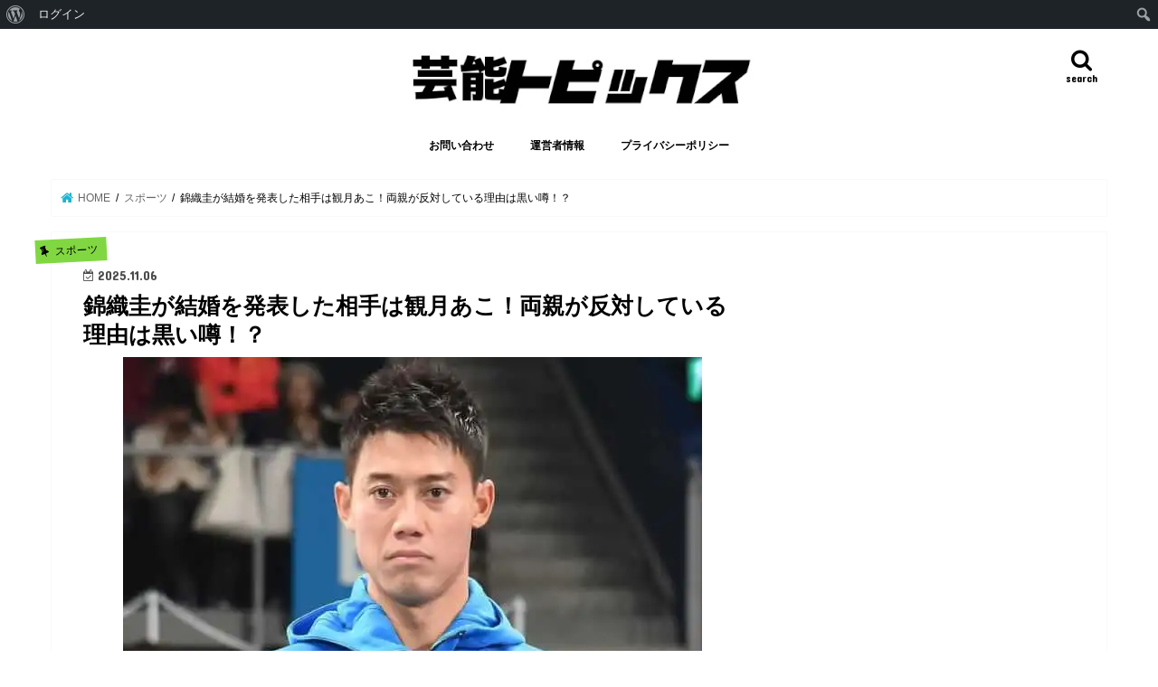

--- FILE ---
content_type: text/html; charset=UTF-8
request_url: https://dyslexia-az.org/nishikorikei-kekkon/
body_size: 195202
content:
<!doctype html>
<html dir="ltr" lang="ja" prefix="og: https://ogp.me/ns#">

<head>
<meta charset="utf-8">
<meta http-equiv="X-UA-Compatible" content="IE=edge">

<meta name="HandheldFriendly" content="True">
<meta name="MobileOptimized" content="320">
<meta name="viewport" content="width=device-width, initial-scale=1"/>


<link rel="pingback" href="https://dyslexia-az.org/xmlrpc.php">

<!--[if IE]>
<![endif]-->


<script data-ad-client="ca-pub-2214300215476510" async src="https://pagead2.googlesyndication.com/pagead/js/adsbygoogle.js"></script>
	<style>img:is([sizes="auto" i], [sizes^="auto," i]) { contain-intrinsic-size: 3000px 1500px }</style>
	
		<!-- All in One SEO 4.9.0 - aioseo.com -->
		<title>錦織圭が結婚を発表した相手は観月あこ！両親が反対している理由は黒い噂！？ | 芸能トピックス</title>
	<meta name="description" content="錦織圭が結婚を発表した相手は観月あこ！両親が反対している理由は黒い噂！？について書いてます。それ以外にもいつも試合に帯同している理由や錦織圭と観月あこの馴れ初めとかも調べたので是非最後までご覧いただければと思います。" />
	<meta name="robots" content="max-snippet:-1, max-image-preview:large, max-video-preview:-1" />
	<meta name="author" content="yqbdg404"/>
	<meta name="google-site-verification" content="HLRfpaZs0OoBSQMyGUqywVaqoGbi9M43mu3egIY6yss" />
	<meta name="p:domain_verify" content="d96032d715d8b22be6cb6bb70365e747" />
	<meta name="keywords" content="錦織圭,結婚,観月あこ,馴れ初め,両親" />
	<link rel="canonical" href="https://dyslexia-az.org/nishikorikei-kekkon/" />
	<meta name="generator" content="All in One SEO (AIOSEO) 4.9.0" />
		<meta property="og:locale" content="ja_JP" />
		<meta property="og:site_name" content="芸能トピックス" />
		<meta property="og:type" content="article" />
		<meta property="og:title" content="錦織圭が結婚を発表した相手は観月あこ！両親が反対している理由は黒い噂！？ | 芸能トピックス" />
		<meta property="og:description" content="錦織圭が結婚を発表した相手は観月あこ！両親が反対している理由は黒い噂！？について書いてます。それ以外にもいつも試合に帯同している理由や錦織圭と観月あこの馴れ初めとかも調べたので是非最後までご覧いただければと思います。" />
		<meta property="og:url" content="https://dyslexia-az.org/nishikorikei-kekkon/" />
		<meta property="og:image" content="https://dyslexia-az.org/wp-content/uploads/2020/01/1F8A43E1-5B06-4281-87FB-3E063CD981D6.jpeg" />
		<meta property="og:image:secure_url" content="https://dyslexia-az.org/wp-content/uploads/2020/01/1F8A43E1-5B06-4281-87FB-3E063CD981D6.jpeg" />
		<meta property="og:image:width" content="640" />
		<meta property="og:image:height" content="431" />
		<meta property="article:published_time" content="2025-11-06T12:33:58+00:00" />
		<meta property="article:modified_time" content="2025-11-06T12:33:58+00:00" />
		<meta name="twitter:card" content="summary_large_image" />
		<meta name="twitter:site" content="@entertainer1008" />
		<meta name="twitter:title" content="錦織圭が結婚を発表した相手は観月あこ！両親が反対している理由は黒い噂！？ | 芸能トピックス" />
		<meta name="twitter:description" content="錦織圭が結婚を発表した相手は観月あこ！両親が反対している理由は黒い噂！？について書いてます。それ以外にもいつも試合に帯同している理由や錦織圭と観月あこの馴れ初めとかも調べたので是非最後までご覧いただければと思います。" />
		<meta name="twitter:image" content="https://dyslexia-az.org/wp-content/uploads/2020/01/1F8A43E1-5B06-4281-87FB-3E063CD981D6.jpeg" />
		<script type="application/ld+json" class="aioseo-schema">
			{"@context":"https:\/\/schema.org","@graph":[{"@type":"Article","@id":"https:\/\/dyslexia-az.org\/nishikorikei-kekkon\/#article","name":"\u9326\u7e54\u572d\u304c\u7d50\u5a5a\u3092\u767a\u8868\u3057\u305f\u76f8\u624b\u306f\u89b3\u6708\u3042\u3053\uff01\u4e21\u89aa\u304c\u53cd\u5bfe\u3057\u3066\u3044\u308b\u7406\u7531\u306f\u9ed2\u3044\u5642\uff01\uff1f | \u82b8\u80fd\u30c8\u30d4\u30c3\u30af\u30b9","headline":"\u9326\u7e54\u572d\u304c\u7d50\u5a5a\u3092\u767a\u8868\u3057\u305f\u76f8\u624b\u306f\u89b3\u6708\u3042\u3053\uff01\u4e21\u89aa\u304c\u53cd\u5bfe\u3057\u3066\u3044\u308b\u7406\u7531\u306f\u9ed2\u3044\u5642\uff01\uff1f","author":{"@id":"https:\/\/dyslexia-az.org\/user\/7e186acbceb9fe61b75c6c2e92f36cad9e216f81\/#author"},"publisher":{"@id":"https:\/\/dyslexia-az.org\/#organization"},"image":{"@type":"ImageObject","url":"https:\/\/i0.wp.com\/dyslexia-az.org\/wp-content\/uploads\/2020\/01\/1F8A43E1-5B06-4281-87FB-3E063CD981D6.jpeg?fit=640%2C431&ssl=1","width":640,"height":431,"caption":"\u9326\u7e54\u572d"},"datePublished":"2025-11-06T21:33:58+09:00","dateModified":"2025-11-06T21:33:58+09:00","inLanguage":"ja","mainEntityOfPage":{"@id":"https:\/\/dyslexia-az.org\/nishikorikei-kekkon\/#webpage"},"isPartOf":{"@id":"https:\/\/dyslexia-az.org\/nishikorikei-kekkon\/#webpage"},"articleSection":"\u30b9\u30dd\u30fc\u30c4"},{"@type":"BreadcrumbList","@id":"https:\/\/dyslexia-az.org\/nishikorikei-kekkon\/#breadcrumblist","itemListElement":[{"@type":"ListItem","@id":"https:\/\/dyslexia-az.org#listItem","position":1,"name":"\u30db\u30fc\u30e0","item":"https:\/\/dyslexia-az.org","nextItem":{"@type":"ListItem","@id":"https:\/\/dyslexia-az.org\/category\/%e3%82%b9%e3%83%9d%e3%83%bc%e3%83%84\/#listItem","name":"\u30b9\u30dd\u30fc\u30c4"}},{"@type":"ListItem","@id":"https:\/\/dyslexia-az.org\/category\/%e3%82%b9%e3%83%9d%e3%83%bc%e3%83%84\/#listItem","position":2,"name":"\u30b9\u30dd\u30fc\u30c4","item":"https:\/\/dyslexia-az.org\/category\/%e3%82%b9%e3%83%9d%e3%83%bc%e3%83%84\/","nextItem":{"@type":"ListItem","@id":"https:\/\/dyslexia-az.org\/nishikorikei-kekkon\/#listItem","name":"\u9326\u7e54\u572d\u304c\u7d50\u5a5a\u3092\u767a\u8868\u3057\u305f\u76f8\u624b\u306f\u89b3\u6708\u3042\u3053\uff01\u4e21\u89aa\u304c\u53cd\u5bfe\u3057\u3066\u3044\u308b\u7406\u7531\u306f\u9ed2\u3044\u5642\uff01\uff1f"},"previousItem":{"@type":"ListItem","@id":"https:\/\/dyslexia-az.org#listItem","name":"\u30db\u30fc\u30e0"}},{"@type":"ListItem","@id":"https:\/\/dyslexia-az.org\/nishikorikei-kekkon\/#listItem","position":3,"name":"\u9326\u7e54\u572d\u304c\u7d50\u5a5a\u3092\u767a\u8868\u3057\u305f\u76f8\u624b\u306f\u89b3\u6708\u3042\u3053\uff01\u4e21\u89aa\u304c\u53cd\u5bfe\u3057\u3066\u3044\u308b\u7406\u7531\u306f\u9ed2\u3044\u5642\uff01\uff1f","previousItem":{"@type":"ListItem","@id":"https:\/\/dyslexia-az.org\/category\/%e3%82%b9%e3%83%9d%e3%83%bc%e3%83%84\/#listItem","name":"\u30b9\u30dd\u30fc\u30c4"}}]},{"@type":"Organization","@id":"https:\/\/dyslexia-az.org\/#organization","name":"\u82b8\u80fd\u30c8\u30d4\u30c3\u30af\u30b9","description":"\u82b8\u80fd\u4eba\u30fb\u6709\u540d\u4eba\u306e\u5642\u3084\u88cf\u8a71\u3092\u7d39\u4ecb\u3057\u307e\u3059\u3002","url":"https:\/\/dyslexia-az.org\/"},{"@type":"Person","@id":"https:\/\/dyslexia-az.org\/user\/7e186acbceb9fe61b75c6c2e92f36cad9e216f81\/#author","url":"https:\/\/dyslexia-az.org\/user\/7e186acbceb9fe61b75c6c2e92f36cad9e216f81\/","name":"yqbdg404","image":{"@type":"ImageObject","@id":"https:\/\/dyslexia-az.org\/nishikorikei-kekkon\/#authorImage","url":"\/\/www.gravatar.com\/avatar\/242480561c7a014656999afe04ed93db?s=96&#038;r=g&#038;d=mm","width":96,"height":96,"caption":"yqbdg404"}},{"@type":"WebPage","@id":"https:\/\/dyslexia-az.org\/nishikorikei-kekkon\/#webpage","url":"https:\/\/dyslexia-az.org\/nishikorikei-kekkon\/","name":"\u9326\u7e54\u572d\u304c\u7d50\u5a5a\u3092\u767a\u8868\u3057\u305f\u76f8\u624b\u306f\u89b3\u6708\u3042\u3053\uff01\u4e21\u89aa\u304c\u53cd\u5bfe\u3057\u3066\u3044\u308b\u7406\u7531\u306f\u9ed2\u3044\u5642\uff01\uff1f | \u82b8\u80fd\u30c8\u30d4\u30c3\u30af\u30b9","description":"\u9326\u7e54\u572d\u304c\u7d50\u5a5a\u3092\u767a\u8868\u3057\u305f\u76f8\u624b\u306f\u89b3\u6708\u3042\u3053\uff01\u4e21\u89aa\u304c\u53cd\u5bfe\u3057\u3066\u3044\u308b\u7406\u7531\u306f\u9ed2\u3044\u5642\uff01\uff1f\u306b\u3064\u3044\u3066\u66f8\u3044\u3066\u307e\u3059\u3002\u305d\u308c\u4ee5\u5916\u306b\u3082\u3044\u3064\u3082\u8a66\u5408\u306b\u5e2f\u540c\u3057\u3066\u3044\u308b\u7406\u7531\u3084\u9326\u7e54\u572d\u3068\u89b3\u6708\u3042\u3053\u306e\u99b4\u308c\u521d\u3081\u3068\u304b\u3082\u8abf\u3079\u305f\u306e\u3067\u662f\u975e\u6700\u5f8c\u307e\u3067\u3054\u89a7\u3044\u305f\u3060\u3051\u308c\u3070\u3068\u601d\u3044\u307e\u3059\u3002","inLanguage":"ja","isPartOf":{"@id":"https:\/\/dyslexia-az.org\/#website"},"breadcrumb":{"@id":"https:\/\/dyslexia-az.org\/nishikorikei-kekkon\/#breadcrumblist"},"author":{"@id":"https:\/\/dyslexia-az.org\/user\/7e186acbceb9fe61b75c6c2e92f36cad9e216f81\/#author"},"creator":{"@id":"https:\/\/dyslexia-az.org\/user\/7e186acbceb9fe61b75c6c2e92f36cad9e216f81\/#author"},"image":{"@type":"ImageObject","url":"https:\/\/i0.wp.com\/dyslexia-az.org\/wp-content\/uploads\/2020\/01\/1F8A43E1-5B06-4281-87FB-3E063CD981D6.jpeg?fit=640%2C431&ssl=1","@id":"https:\/\/dyslexia-az.org\/nishikorikei-kekkon\/#mainImage","width":640,"height":431,"caption":"\u9326\u7e54\u572d"},"primaryImageOfPage":{"@id":"https:\/\/dyslexia-az.org\/nishikorikei-kekkon\/#mainImage"},"datePublished":"2025-11-06T21:33:58+09:00","dateModified":"2025-11-06T21:33:58+09:00"},{"@type":"WebSite","@id":"https:\/\/dyslexia-az.org\/#website","url":"https:\/\/dyslexia-az.org\/","name":"\u82b8\u80fd\u30c8\u30d4\u30c3\u30af\u30b9","description":"\u82b8\u80fd\u4eba\u30fb\u6709\u540d\u4eba\u306e\u5642\u3084\u88cf\u8a71\u3092\u7d39\u4ecb\u3057\u307e\u3059\u3002","inLanguage":"ja","publisher":{"@id":"https:\/\/dyslexia-az.org\/#organization"}}]}
		</script>
		<!-- All in One SEO -->

<link rel='dns-prefetch' href='//ajax.googleapis.com' />
<link rel='dns-prefetch' href='//stats.wp.com' />
<link rel='dns-prefetch' href='//fonts.googleapis.com' />
<link rel='dns-prefetch' href='//maxcdn.bootstrapcdn.com' />
<link rel='preconnect' href='//i0.wp.com' />
<link rel='preconnect' href='//c0.wp.com' />
<link rel="alternate" type="application/rss+xml" title="芸能トピックス &raquo; フィード" href="https://dyslexia-az.org/feed/" />
<link rel="alternate" type="application/rss+xml" title="芸能トピックス &raquo; コメントフィード" href="https://dyslexia-az.org/comments/feed/" />
<link rel="alternate" type="application/rss+xml" title="芸能トピックス &raquo; 錦織圭が結婚を発表した相手は観月あこ！両親が反対している理由は黒い噂！？ のコメントのフィード" href="https://dyslexia-az.org/nishikorikei-kekkon/feed/" />
<script type="text/javascript">
/* <![CDATA[ */
window._wpemojiSettings = {"baseUrl":"https:\/\/s.w.org\/images\/core\/emoji\/16.0.1\/72x72\/","ext":".png","svgUrl":"https:\/\/s.w.org\/images\/core\/emoji\/16.0.1\/svg\/","svgExt":".svg","source":{"concatemoji":"https:\/\/dyslexia-az.org\/wp-includes\/js\/wp-emoji-release.min.js"}};
/*! This file is auto-generated */
!function(s,n){var o,i,e;function c(e){try{var t={supportTests:e,timestamp:(new Date).valueOf()};sessionStorage.setItem(o,JSON.stringify(t))}catch(e){}}function p(e,t,n){e.clearRect(0,0,e.canvas.width,e.canvas.height),e.fillText(t,0,0);var t=new Uint32Array(e.getImageData(0,0,e.canvas.width,e.canvas.height).data),a=(e.clearRect(0,0,e.canvas.width,e.canvas.height),e.fillText(n,0,0),new Uint32Array(e.getImageData(0,0,e.canvas.width,e.canvas.height).data));return t.every(function(e,t){return e===a[t]})}function u(e,t){e.clearRect(0,0,e.canvas.width,e.canvas.height),e.fillText(t,0,0);for(var n=e.getImageData(16,16,1,1),a=0;a<n.data.length;a++)if(0!==n.data[a])return!1;return!0}function f(e,t,n,a){switch(t){case"flag":return n(e,"\ud83c\udff3\ufe0f\u200d\u26a7\ufe0f","\ud83c\udff3\ufe0f\u200b\u26a7\ufe0f")?!1:!n(e,"\ud83c\udde8\ud83c\uddf6","\ud83c\udde8\u200b\ud83c\uddf6")&&!n(e,"\ud83c\udff4\udb40\udc67\udb40\udc62\udb40\udc65\udb40\udc6e\udb40\udc67\udb40\udc7f","\ud83c\udff4\u200b\udb40\udc67\u200b\udb40\udc62\u200b\udb40\udc65\u200b\udb40\udc6e\u200b\udb40\udc67\u200b\udb40\udc7f");case"emoji":return!a(e,"\ud83e\udedf")}return!1}function g(e,t,n,a){var r="undefined"!=typeof WorkerGlobalScope&&self instanceof WorkerGlobalScope?new OffscreenCanvas(300,150):s.createElement("canvas"),o=r.getContext("2d",{willReadFrequently:!0}),i=(o.textBaseline="top",o.font="600 32px Arial",{});return e.forEach(function(e){i[e]=t(o,e,n,a)}),i}function t(e){var t=s.createElement("script");t.src=e,t.defer=!0,s.head.appendChild(t)}"undefined"!=typeof Promise&&(o="wpEmojiSettingsSupports",i=["flag","emoji"],n.supports={everything:!0,everythingExceptFlag:!0},e=new Promise(function(e){s.addEventListener("DOMContentLoaded",e,{once:!0})}),new Promise(function(t){var n=function(){try{var e=JSON.parse(sessionStorage.getItem(o));if("object"==typeof e&&"number"==typeof e.timestamp&&(new Date).valueOf()<e.timestamp+604800&&"object"==typeof e.supportTests)return e.supportTests}catch(e){}return null}();if(!n){if("undefined"!=typeof Worker&&"undefined"!=typeof OffscreenCanvas&&"undefined"!=typeof URL&&URL.createObjectURL&&"undefined"!=typeof Blob)try{var e="postMessage("+g.toString()+"("+[JSON.stringify(i),f.toString(),p.toString(),u.toString()].join(",")+"));",a=new Blob([e],{type:"text/javascript"}),r=new Worker(URL.createObjectURL(a),{name:"wpTestEmojiSupports"});return void(r.onmessage=function(e){c(n=e.data),r.terminate(),t(n)})}catch(e){}c(n=g(i,f,p,u))}t(n)}).then(function(e){for(var t in e)n.supports[t]=e[t],n.supports.everything=n.supports.everything&&n.supports[t],"flag"!==t&&(n.supports.everythingExceptFlag=n.supports.everythingExceptFlag&&n.supports[t]);n.supports.everythingExceptFlag=n.supports.everythingExceptFlag&&!n.supports.flag,n.DOMReady=!1,n.readyCallback=function(){n.DOMReady=!0}}).then(function(){return e}).then(function(){var e;n.supports.everything||(n.readyCallback(),(e=n.source||{}).concatemoji?t(e.concatemoji):e.wpemoji&&e.twemoji&&(t(e.twemoji),t(e.wpemoji)))}))}((window,document),window._wpemojiSettings);
/* ]]> */
</script>
<!-- dyslexia-az.org is managing ads with Advanced Ads 2.0.14 – https://wpadvancedads.com/ --><script id="dysle-ready">
			window.advanced_ads_ready=function(e,a){a=a||"complete";var d=function(e){return"interactive"===a?"loading"!==e:"complete"===e};d(document.readyState)?e():document.addEventListener("readystatechange",(function(a){d(a.target.readyState)&&e()}),{once:"interactive"===a})},window.advanced_ads_ready_queue=window.advanced_ads_ready_queue||[];		</script>
		<link rel='stylesheet' id='dashicons-css' href='https://c0.wp.com/c/6.8.3/wp-includes/css/dashicons.min.css' type='text/css' media='all' />
<link rel='stylesheet' id='admin-bar-css' href='https://c0.wp.com/c/6.8.3/wp-includes/css/admin-bar.min.css' type='text/css' media='all' />
<style id='admin-bar-inline-css' type='text/css'>

		@media screen { html { margin-top: 32px !important; } }
		@media screen and ( max-width: 782px ) { html { margin-top: 46px !important; } }
	
@media print { #wpadminbar { display:none; } }
</style>
<style id='wp-emoji-styles-inline-css' type='text/css'>

	img.wp-smiley, img.emoji {
		display: inline !important;
		border: none !important;
		box-shadow: none !important;
		height: 1em !important;
		width: 1em !important;
		margin: 0 0.07em !important;
		vertical-align: -0.1em !important;
		background: none !important;
		padding: 0 !important;
	}
</style>
<link rel='stylesheet' id='wp-block-library-css' href='https://c0.wp.com/c/6.8.3/wp-includes/css/dist/block-library/style.min.css' type='text/css' media='all' />
<style id='classic-theme-styles-inline-css' type='text/css'>
/*! This file is auto-generated */
.wp-block-button__link{color:#fff;background-color:#32373c;border-radius:9999px;box-shadow:none;text-decoration:none;padding:calc(.667em + 2px) calc(1.333em + 2px);font-size:1.125em}.wp-block-file__button{background:#32373c;color:#fff;text-decoration:none}
</style>
<style id='rinkerg-gutenberg-rinker-style-inline-css' type='text/css'>
.wp-block-create-block-block{background-color:#21759b;color:#fff;padding:2px}

</style>
<link rel='stylesheet' id='aioseo/css/src/vue/standalone/blocks/table-of-contents/global.scss-css' href='https://dyslexia-az.org/wp-content/plugins/all-in-one-seo-pack/dist/Lite/assets/css/table-of-contents/global.e90f6d47.css' type='text/css' media='all' />
<style id='bp-login-form-style-inline-css' type='text/css'>
.widget_bp_core_login_widget .bp-login-widget-user-avatar{float:left}.widget_bp_core_login_widget .bp-login-widget-user-links{margin-left:70px}#bp-login-widget-form label{display:block;font-weight:600;margin:15px 0 5px;width:auto}#bp-login-widget-form input[type=password],#bp-login-widget-form input[type=text]{background-color:#fafafa;border:1px solid #d6d6d6;border-radius:0;font:inherit;font-size:100%;padding:.5em;width:100%}#bp-login-widget-form .bp-login-widget-register-link,#bp-login-widget-form .login-submit{display:inline;width:-moz-fit-content;width:fit-content}#bp-login-widget-form .bp-login-widget-register-link{margin-left:1em}#bp-login-widget-form .bp-login-widget-register-link a{filter:invert(1)}#bp-login-widget-form .bp-login-widget-pwd-link{font-size:80%}

</style>
<style id='bp-primary-nav-style-inline-css' type='text/css'>
.buddypress_object_nav .bp-navs{background:#0000;clear:both;overflow:hidden}.buddypress_object_nav .bp-navs ul{margin:0;padding:0}.buddypress_object_nav .bp-navs ul li{list-style:none;margin:0}.buddypress_object_nav .bp-navs ul li a,.buddypress_object_nav .bp-navs ul li span{border:0;display:block;padding:5px 10px;text-decoration:none}.buddypress_object_nav .bp-navs ul li .count{background:#eaeaea;border:1px solid #ccc;border-radius:50%;color:#555;display:inline-block;font-size:12px;margin-left:2px;padding:3px 6px;text-align:center;vertical-align:middle}.buddypress_object_nav .bp-navs ul li a .count:empty{display:none}.buddypress_object_nav .bp-navs ul li.last select{max-width:185px}.buddypress_object_nav .bp-navs ul li.current a,.buddypress_object_nav .bp-navs ul li.selected a{color:#333;opacity:1}.buddypress_object_nav .bp-navs ul li.current a .count,.buddypress_object_nav .bp-navs ul li.selected a .count{background-color:#fff}.buddypress_object_nav .bp-navs ul li.dynamic a .count,.buddypress_object_nav .bp-navs ul li.dynamic.current a .count,.buddypress_object_nav .bp-navs ul li.dynamic.selected a .count{background-color:#5087e5;border:0;color:#fafafa}.buddypress_object_nav .bp-navs ul li.dynamic a:hover .count{background-color:#5087e5;border:0;color:#fff}.buddypress_object_nav .main-navs.dir-navs{margin-bottom:20px}.buddypress_object_nav .bp-navs.group-create-links ul li.current a{text-align:center}.buddypress_object_nav .bp-navs.group-create-links ul li:not(.current),.buddypress_object_nav .bp-navs.group-create-links ul li:not(.current) a{color:#767676}.buddypress_object_nav .bp-navs.group-create-links ul li:not(.current) a:focus,.buddypress_object_nav .bp-navs.group-create-links ul li:not(.current) a:hover{background:none;color:#555}.buddypress_object_nav .bp-navs.group-create-links ul li:not(.current) a[disabled]:focus,.buddypress_object_nav .bp-navs.group-create-links ul li:not(.current) a[disabled]:hover{color:#767676}

</style>
<style id='bp-member-style-inline-css' type='text/css'>
[data-type="bp/member"] input.components-placeholder__input{border:1px solid #757575;border-radius:2px;flex:1 1 auto;padding:6px 8px}.bp-block-member{position:relative}.bp-block-member .member-content{display:flex}.bp-block-member .user-nicename{display:block}.bp-block-member .user-nicename a{border:none;color:currentColor;text-decoration:none}.bp-block-member .bp-profile-button{width:100%}.bp-block-member .bp-profile-button a.button{bottom:10px;display:inline-block;margin:18px 0 0;position:absolute;right:0}.bp-block-member.has-cover .item-header-avatar,.bp-block-member.has-cover .member-content,.bp-block-member.has-cover .member-description{z-index:2}.bp-block-member.has-cover .member-content,.bp-block-member.has-cover .member-description{padding-top:75px}.bp-block-member.has-cover .bp-member-cover-image{background-color:#c5c5c5;background-position:top;background-repeat:no-repeat;background-size:cover;border:0;display:block;height:150px;left:0;margin:0;padding:0;position:absolute;top:0;width:100%;z-index:1}.bp-block-member img.avatar{height:auto;width:auto}.bp-block-member.avatar-none .item-header-avatar{display:none}.bp-block-member.avatar-none.has-cover{min-height:200px}.bp-block-member.avatar-full{min-height:150px}.bp-block-member.avatar-full .item-header-avatar{width:180px}.bp-block-member.avatar-thumb .member-content{align-items:center;min-height:50px}.bp-block-member.avatar-thumb .item-header-avatar{width:70px}.bp-block-member.avatar-full.has-cover{min-height:300px}.bp-block-member.avatar-full.has-cover .item-header-avatar{width:200px}.bp-block-member.avatar-full.has-cover img.avatar{background:#fffc;border:2px solid #fff;margin-left:20px}.bp-block-member.avatar-thumb.has-cover .item-header-avatar{padding-top:75px}.entry .entry-content .bp-block-member .user-nicename a{border:none;color:currentColor;text-decoration:none}

</style>
<style id='bp-members-style-inline-css' type='text/css'>
[data-type="bp/members"] .components-placeholder.is-appender{min-height:0}[data-type="bp/members"] .components-placeholder.is-appender .components-placeholder__label:empty{display:none}[data-type="bp/members"] .components-placeholder input.components-placeholder__input{border:1px solid #757575;border-radius:2px;flex:1 1 auto;padding:6px 8px}[data-type="bp/members"].avatar-none .member-description{width:calc(100% - 44px)}[data-type="bp/members"].avatar-full .member-description{width:calc(100% - 224px)}[data-type="bp/members"].avatar-thumb .member-description{width:calc(100% - 114px)}[data-type="bp/members"] .member-content{position:relative}[data-type="bp/members"] .member-content .is-right{position:absolute;right:2px;top:2px}[data-type="bp/members"] .columns-2 .member-content .member-description,[data-type="bp/members"] .columns-3 .member-content .member-description,[data-type="bp/members"] .columns-4 .member-content .member-description{padding-left:44px;width:calc(100% - 44px)}[data-type="bp/members"] .columns-3 .is-right{right:-10px}[data-type="bp/members"] .columns-4 .is-right{right:-50px}.bp-block-members.is-grid{display:flex;flex-wrap:wrap;padding:0}.bp-block-members.is-grid .member-content{margin:0 1.25em 1.25em 0;width:100%}@media(min-width:600px){.bp-block-members.columns-2 .member-content{width:calc(50% - .625em)}.bp-block-members.columns-2 .member-content:nth-child(2n){margin-right:0}.bp-block-members.columns-3 .member-content{width:calc(33.33333% - .83333em)}.bp-block-members.columns-3 .member-content:nth-child(3n){margin-right:0}.bp-block-members.columns-4 .member-content{width:calc(25% - .9375em)}.bp-block-members.columns-4 .member-content:nth-child(4n){margin-right:0}}.bp-block-members .member-content{display:flex;flex-direction:column;padding-bottom:1em;text-align:center}.bp-block-members .member-content .item-header-avatar,.bp-block-members .member-content .member-description{width:100%}.bp-block-members .member-content .item-header-avatar{margin:0 auto}.bp-block-members .member-content .item-header-avatar img.avatar{display:inline-block}@media(min-width:600px){.bp-block-members .member-content{flex-direction:row;text-align:left}.bp-block-members .member-content .item-header-avatar,.bp-block-members .member-content .member-description{width:auto}.bp-block-members .member-content .item-header-avatar{margin:0}}.bp-block-members .member-content .user-nicename{display:block}.bp-block-members .member-content .user-nicename a{border:none;color:currentColor;text-decoration:none}.bp-block-members .member-content time{color:#767676;display:block;font-size:80%}.bp-block-members.avatar-none .item-header-avatar{display:none}.bp-block-members.avatar-full{min-height:190px}.bp-block-members.avatar-full .item-header-avatar{width:180px}.bp-block-members.avatar-thumb .member-content{min-height:80px}.bp-block-members.avatar-thumb .item-header-avatar{width:70px}.bp-block-members.columns-2 .member-content,.bp-block-members.columns-3 .member-content,.bp-block-members.columns-4 .member-content{display:block;text-align:center}.bp-block-members.columns-2 .member-content .item-header-avatar,.bp-block-members.columns-3 .member-content .item-header-avatar,.bp-block-members.columns-4 .member-content .item-header-avatar{margin:0 auto}.bp-block-members img.avatar{height:auto;max-width:-moz-fit-content;max-width:fit-content;width:auto}.bp-block-members .member-content.has-activity{align-items:center}.bp-block-members .member-content.has-activity .item-header-avatar{padding-right:1em}.bp-block-members .member-content.has-activity .wp-block-quote{margin-bottom:0;text-align:left}.bp-block-members .member-content.has-activity .wp-block-quote cite a,.entry .entry-content .bp-block-members .user-nicename a{border:none;color:currentColor;text-decoration:none}

</style>
<style id='bp-dynamic-members-style-inline-css' type='text/css'>
.bp-dynamic-block-container .item-options{font-size:.5em;margin:0 0 1em;padding:1em 0}.bp-dynamic-block-container .item-options a.selected{font-weight:600}.bp-dynamic-block-container ul.item-list{list-style:none;margin:1em 0;padding-left:0}.bp-dynamic-block-container ul.item-list li{margin-bottom:1em}.bp-dynamic-block-container ul.item-list li:after,.bp-dynamic-block-container ul.item-list li:before{content:" ";display:table}.bp-dynamic-block-container ul.item-list li:after{clear:both}.bp-dynamic-block-container ul.item-list li .item-avatar{float:left;width:60px}.bp-dynamic-block-container ul.item-list li .item{margin-left:70px}

</style>
<style id='bp-online-members-style-inline-css' type='text/css'>
.widget_bp_core_whos_online_widget .avatar-block,[data-type="bp/online-members"] .avatar-block{display:flex;flex-flow:row wrap}.widget_bp_core_whos_online_widget .avatar-block img,[data-type="bp/online-members"] .avatar-block img{margin:.5em}

</style>
<style id='bp-active-members-style-inline-css' type='text/css'>
.widget_bp_core_recently_active_widget .avatar-block,[data-type="bp/active-members"] .avatar-block{display:flex;flex-flow:row wrap}.widget_bp_core_recently_active_widget .avatar-block img,[data-type="bp/active-members"] .avatar-block img{margin:.5em}

</style>
<style id='bp-latest-activities-style-inline-css' type='text/css'>
.bp-latest-activities .components-flex.components-select-control select[multiple]{height:auto;padding:0 8px}.bp-latest-activities .components-flex.components-select-control select[multiple]+.components-input-control__suffix svg{display:none}.bp-latest-activities-block a,.entry .entry-content .bp-latest-activities-block a{border:none;text-decoration:none}.bp-latest-activities-block .activity-list.item-list blockquote{border:none;padding:0}.bp-latest-activities-block .activity-list.item-list blockquote .activity-item:not(.mini){box-shadow:1px 0 4px #00000026;padding:0 1em;position:relative}.bp-latest-activities-block .activity-list.item-list blockquote .activity-item:not(.mini):after,.bp-latest-activities-block .activity-list.item-list blockquote .activity-item:not(.mini):before{border-color:#0000;border-style:solid;content:"";display:block;height:0;left:15px;position:absolute;width:0}.bp-latest-activities-block .activity-list.item-list blockquote .activity-item:not(.mini):before{border-top-color:#00000026;border-width:9px;bottom:-18px;left:14px}.bp-latest-activities-block .activity-list.item-list blockquote .activity-item:not(.mini):after{border-top-color:#fff;border-width:8px;bottom:-16px}.bp-latest-activities-block .activity-list.item-list blockquote .activity-item.mini .avatar{display:inline-block;height:20px;margin-right:2px;vertical-align:middle;width:20px}.bp-latest-activities-block .activity-list.item-list footer{align-items:center;display:flex}.bp-latest-activities-block .activity-list.item-list footer img.avatar{border:none;display:inline-block;margin-right:.5em}.bp-latest-activities-block .activity-list.item-list footer .activity-time-since{font-size:90%}.bp-latest-activities-block .widget-error{border-left:4px solid #0b80a4;box-shadow:1px 0 4px #00000026}.bp-latest-activities-block .widget-error p{padding:0 1em}

</style>
<link rel='stylesheet' id='mediaelement-css' href='https://c0.wp.com/c/6.8.3/wp-includes/js/mediaelement/mediaelementplayer-legacy.min.css' type='text/css' media='all' />
<link rel='stylesheet' id='wp-mediaelement-css' href='https://c0.wp.com/c/6.8.3/wp-includes/js/mediaelement/wp-mediaelement.min.css' type='text/css' media='all' />
<style id='jetpack-sharing-buttons-style-inline-css' type='text/css'>
.jetpack-sharing-buttons__services-list{display:flex;flex-direction:row;flex-wrap:wrap;gap:0;list-style-type:none;margin:5px;padding:0}.jetpack-sharing-buttons__services-list.has-small-icon-size{font-size:12px}.jetpack-sharing-buttons__services-list.has-normal-icon-size{font-size:16px}.jetpack-sharing-buttons__services-list.has-large-icon-size{font-size:24px}.jetpack-sharing-buttons__services-list.has-huge-icon-size{font-size:36px}@media print{.jetpack-sharing-buttons__services-list{display:none!important}}.editor-styles-wrapper .wp-block-jetpack-sharing-buttons{gap:0;padding-inline-start:0}ul.jetpack-sharing-buttons__services-list.has-background{padding:1.25em 2.375em}
</style>
<style id='global-styles-inline-css' type='text/css'>
:root{--wp--preset--aspect-ratio--square: 1;--wp--preset--aspect-ratio--4-3: 4/3;--wp--preset--aspect-ratio--3-4: 3/4;--wp--preset--aspect-ratio--3-2: 3/2;--wp--preset--aspect-ratio--2-3: 2/3;--wp--preset--aspect-ratio--16-9: 16/9;--wp--preset--aspect-ratio--9-16: 9/16;--wp--preset--color--black: #000000;--wp--preset--color--cyan-bluish-gray: #abb8c3;--wp--preset--color--white: #ffffff;--wp--preset--color--pale-pink: #f78da7;--wp--preset--color--vivid-red: #cf2e2e;--wp--preset--color--luminous-vivid-orange: #ff6900;--wp--preset--color--luminous-vivid-amber: #fcb900;--wp--preset--color--light-green-cyan: #7bdcb5;--wp--preset--color--vivid-green-cyan: #00d084;--wp--preset--color--pale-cyan-blue: #8ed1fc;--wp--preset--color--vivid-cyan-blue: #0693e3;--wp--preset--color--vivid-purple: #9b51e0;--wp--preset--gradient--vivid-cyan-blue-to-vivid-purple: linear-gradient(135deg,rgba(6,147,227,1) 0%,rgb(155,81,224) 100%);--wp--preset--gradient--light-green-cyan-to-vivid-green-cyan: linear-gradient(135deg,rgb(122,220,180) 0%,rgb(0,208,130) 100%);--wp--preset--gradient--luminous-vivid-amber-to-luminous-vivid-orange: linear-gradient(135deg,rgba(252,185,0,1) 0%,rgba(255,105,0,1) 100%);--wp--preset--gradient--luminous-vivid-orange-to-vivid-red: linear-gradient(135deg,rgba(255,105,0,1) 0%,rgb(207,46,46) 100%);--wp--preset--gradient--very-light-gray-to-cyan-bluish-gray: linear-gradient(135deg,rgb(238,238,238) 0%,rgb(169,184,195) 100%);--wp--preset--gradient--cool-to-warm-spectrum: linear-gradient(135deg,rgb(74,234,220) 0%,rgb(151,120,209) 20%,rgb(207,42,186) 40%,rgb(238,44,130) 60%,rgb(251,105,98) 80%,rgb(254,248,76) 100%);--wp--preset--gradient--blush-light-purple: linear-gradient(135deg,rgb(255,206,236) 0%,rgb(152,150,240) 100%);--wp--preset--gradient--blush-bordeaux: linear-gradient(135deg,rgb(254,205,165) 0%,rgb(254,45,45) 50%,rgb(107,0,62) 100%);--wp--preset--gradient--luminous-dusk: linear-gradient(135deg,rgb(255,203,112) 0%,rgb(199,81,192) 50%,rgb(65,88,208) 100%);--wp--preset--gradient--pale-ocean: linear-gradient(135deg,rgb(255,245,203) 0%,rgb(182,227,212) 50%,rgb(51,167,181) 100%);--wp--preset--gradient--electric-grass: linear-gradient(135deg,rgb(202,248,128) 0%,rgb(113,206,126) 100%);--wp--preset--gradient--midnight: linear-gradient(135deg,rgb(2,3,129) 0%,rgb(40,116,252) 100%);--wp--preset--font-size--small: 13px;--wp--preset--font-size--medium: 20px;--wp--preset--font-size--large: 36px;--wp--preset--font-size--x-large: 42px;--wp--preset--spacing--20: 0.44rem;--wp--preset--spacing--30: 0.67rem;--wp--preset--spacing--40: 1rem;--wp--preset--spacing--50: 1.5rem;--wp--preset--spacing--60: 2.25rem;--wp--preset--spacing--70: 3.38rem;--wp--preset--spacing--80: 5.06rem;--wp--preset--shadow--natural: 6px 6px 9px rgba(0, 0, 0, 0.2);--wp--preset--shadow--deep: 12px 12px 50px rgba(0, 0, 0, 0.4);--wp--preset--shadow--sharp: 6px 6px 0px rgba(0, 0, 0, 0.2);--wp--preset--shadow--outlined: 6px 6px 0px -3px rgba(255, 255, 255, 1), 6px 6px rgba(0, 0, 0, 1);--wp--preset--shadow--crisp: 6px 6px 0px rgba(0, 0, 0, 1);}:where(.is-layout-flex){gap: 0.5em;}:where(.is-layout-grid){gap: 0.5em;}body .is-layout-flex{display: flex;}.is-layout-flex{flex-wrap: wrap;align-items: center;}.is-layout-flex > :is(*, div){margin: 0;}body .is-layout-grid{display: grid;}.is-layout-grid > :is(*, div){margin: 0;}:where(.wp-block-columns.is-layout-flex){gap: 2em;}:where(.wp-block-columns.is-layout-grid){gap: 2em;}:where(.wp-block-post-template.is-layout-flex){gap: 1.25em;}:where(.wp-block-post-template.is-layout-grid){gap: 1.25em;}.has-black-color{color: var(--wp--preset--color--black) !important;}.has-cyan-bluish-gray-color{color: var(--wp--preset--color--cyan-bluish-gray) !important;}.has-white-color{color: var(--wp--preset--color--white) !important;}.has-pale-pink-color{color: var(--wp--preset--color--pale-pink) !important;}.has-vivid-red-color{color: var(--wp--preset--color--vivid-red) !important;}.has-luminous-vivid-orange-color{color: var(--wp--preset--color--luminous-vivid-orange) !important;}.has-luminous-vivid-amber-color{color: var(--wp--preset--color--luminous-vivid-amber) !important;}.has-light-green-cyan-color{color: var(--wp--preset--color--light-green-cyan) !important;}.has-vivid-green-cyan-color{color: var(--wp--preset--color--vivid-green-cyan) !important;}.has-pale-cyan-blue-color{color: var(--wp--preset--color--pale-cyan-blue) !important;}.has-vivid-cyan-blue-color{color: var(--wp--preset--color--vivid-cyan-blue) !important;}.has-vivid-purple-color{color: var(--wp--preset--color--vivid-purple) !important;}.has-black-background-color{background-color: var(--wp--preset--color--black) !important;}.has-cyan-bluish-gray-background-color{background-color: var(--wp--preset--color--cyan-bluish-gray) !important;}.has-white-background-color{background-color: var(--wp--preset--color--white) !important;}.has-pale-pink-background-color{background-color: var(--wp--preset--color--pale-pink) !important;}.has-vivid-red-background-color{background-color: var(--wp--preset--color--vivid-red) !important;}.has-luminous-vivid-orange-background-color{background-color: var(--wp--preset--color--luminous-vivid-orange) !important;}.has-luminous-vivid-amber-background-color{background-color: var(--wp--preset--color--luminous-vivid-amber) !important;}.has-light-green-cyan-background-color{background-color: var(--wp--preset--color--light-green-cyan) !important;}.has-vivid-green-cyan-background-color{background-color: var(--wp--preset--color--vivid-green-cyan) !important;}.has-pale-cyan-blue-background-color{background-color: var(--wp--preset--color--pale-cyan-blue) !important;}.has-vivid-cyan-blue-background-color{background-color: var(--wp--preset--color--vivid-cyan-blue) !important;}.has-vivid-purple-background-color{background-color: var(--wp--preset--color--vivid-purple) !important;}.has-black-border-color{border-color: var(--wp--preset--color--black) !important;}.has-cyan-bluish-gray-border-color{border-color: var(--wp--preset--color--cyan-bluish-gray) !important;}.has-white-border-color{border-color: var(--wp--preset--color--white) !important;}.has-pale-pink-border-color{border-color: var(--wp--preset--color--pale-pink) !important;}.has-vivid-red-border-color{border-color: var(--wp--preset--color--vivid-red) !important;}.has-luminous-vivid-orange-border-color{border-color: var(--wp--preset--color--luminous-vivid-orange) !important;}.has-luminous-vivid-amber-border-color{border-color: var(--wp--preset--color--luminous-vivid-amber) !important;}.has-light-green-cyan-border-color{border-color: var(--wp--preset--color--light-green-cyan) !important;}.has-vivid-green-cyan-border-color{border-color: var(--wp--preset--color--vivid-green-cyan) !important;}.has-pale-cyan-blue-border-color{border-color: var(--wp--preset--color--pale-cyan-blue) !important;}.has-vivid-cyan-blue-border-color{border-color: var(--wp--preset--color--vivid-cyan-blue) !important;}.has-vivid-purple-border-color{border-color: var(--wp--preset--color--vivid-purple) !important;}.has-vivid-cyan-blue-to-vivid-purple-gradient-background{background: var(--wp--preset--gradient--vivid-cyan-blue-to-vivid-purple) !important;}.has-light-green-cyan-to-vivid-green-cyan-gradient-background{background: var(--wp--preset--gradient--light-green-cyan-to-vivid-green-cyan) !important;}.has-luminous-vivid-amber-to-luminous-vivid-orange-gradient-background{background: var(--wp--preset--gradient--luminous-vivid-amber-to-luminous-vivid-orange) !important;}.has-luminous-vivid-orange-to-vivid-red-gradient-background{background: var(--wp--preset--gradient--luminous-vivid-orange-to-vivid-red) !important;}.has-very-light-gray-to-cyan-bluish-gray-gradient-background{background: var(--wp--preset--gradient--very-light-gray-to-cyan-bluish-gray) !important;}.has-cool-to-warm-spectrum-gradient-background{background: var(--wp--preset--gradient--cool-to-warm-spectrum) !important;}.has-blush-light-purple-gradient-background{background: var(--wp--preset--gradient--blush-light-purple) !important;}.has-blush-bordeaux-gradient-background{background: var(--wp--preset--gradient--blush-bordeaux) !important;}.has-luminous-dusk-gradient-background{background: var(--wp--preset--gradient--luminous-dusk) !important;}.has-pale-ocean-gradient-background{background: var(--wp--preset--gradient--pale-ocean) !important;}.has-electric-grass-gradient-background{background: var(--wp--preset--gradient--electric-grass) !important;}.has-midnight-gradient-background{background: var(--wp--preset--gradient--midnight) !important;}.has-small-font-size{font-size: var(--wp--preset--font-size--small) !important;}.has-medium-font-size{font-size: var(--wp--preset--font-size--medium) !important;}.has-large-font-size{font-size: var(--wp--preset--font-size--large) !important;}.has-x-large-font-size{font-size: var(--wp--preset--font-size--x-large) !important;}
:where(.wp-block-post-template.is-layout-flex){gap: 1.25em;}:where(.wp-block-post-template.is-layout-grid){gap: 1.25em;}
:where(.wp-block-columns.is-layout-flex){gap: 2em;}:where(.wp-block-columns.is-layout-grid){gap: 2em;}
:root :where(.wp-block-pullquote){font-size: 1.5em;line-height: 1.6;}
</style>
<link rel='stylesheet' id='bp-admin-bar-css' href='https://dyslexia-az.org/wp-content/plugins/buddypress/bp-core/css/admin-bar.min.css' type='text/css' media='all' />
<link rel='stylesheet' id='contact-form-7-css' href='https://dyslexia-az.org/wp-content/plugins/contact-form-7/includes/css/styles.css' type='text/css' media='all' />
<link rel='stylesheet' id='yyi_rinker_stylesheet-css' href='https://dyslexia-az.org/wp-content/plugins/yyi-rinker/css/style.css?v=1.11.1' type='text/css' media='all' />
<link rel='stylesheet' id='style-css' href='https://dyslexia-az.org/wp-content/themes/jstork/style.css' type='text/css' media='all' />
<link rel='stylesheet' id='slick-css' href='https://dyslexia-az.org/wp-content/themes/jstork/library/css/slick.css' type='text/css' media='all' />
<link rel='stylesheet' id='shortcode-css' href='https://dyslexia-az.org/wp-content/themes/jstork/library/css/shortcode.css' type='text/css' media='all' />
<link rel='stylesheet' id='gf_Concert-css' href='//fonts.googleapis.com/css?family=Concert+One' type='text/css' media='all' />
<link rel='stylesheet' id='gf_Lato-css' href='//fonts.googleapis.com/css?family=Lato' type='text/css' media='all' />
<link rel='stylesheet' id='fontawesome-css' href='//maxcdn.bootstrapcdn.com/font-awesome/4.7.0/css/font-awesome.min.css' type='text/css' media='all' />
<link rel='stylesheet' id='remodal-css' href='https://dyslexia-az.org/wp-content/themes/jstork/library/css/remodal.css' type='text/css' media='all' />
<link rel='stylesheet' id='animate-css' href='https://dyslexia-az.org/wp-content/themes/jstork/library/css/animate.min.css' type='text/css' media='all' />
<script type="text/javascript" src="//ajax.googleapis.com/ajax/libs/jquery/1.12.4/jquery.min.js" id="jquery-js"></script>
<link rel="https://api.w.org/" href="https://dyslexia-az.org/wp-json/" /><link rel="alternate" title="JSON" type="application/json" href="https://dyslexia-az.org/wp-json/wp/v2/posts/852" /><link rel="EditURI" type="application/rsd+xml" title="RSD" href="https://dyslexia-az.org/xmlrpc.php?rsd" />

<link rel='shortlink' href='https://dyslexia-az.org/?p=852' />
<link rel="alternate" title="oEmbed (JSON)" type="application/json+oembed" href="https://dyslexia-az.org/wp-json/oembed/1.0/embed?url=https%3A%2F%2Fdyslexia-az.org%2Fnishikorikei-kekkon%2F" />
<link rel="alternate" title="oEmbed (XML)" type="text/xml+oembed" href="https://dyslexia-az.org/wp-json/oembed/1.0/embed?url=https%3A%2F%2Fdyslexia-az.org%2Fnishikorikei-kekkon%2F&#038;format=xml" />

	<script type="text/javascript">var ajaxurl = 'https://dyslexia-az.org/wp-admin/admin-ajax.php';</script>

<meta name="p:domain_verify" content="d96032d715d8b22be6cb6bb70365e747"/><script type="text/javascript">
<!--
/******************************************************************************
***   COPY PROTECTED BY http://chetangole.com/blog/wp-copyprotect/   version 3.1.0 ****
******************************************************************************/
function clickIE4(){
if (event.button==2){
return false;
}
}
function clickNS4(e){
if (document.layers||document.getElementById&&!document.all){
if (e.which==2||e.which==3){
return false;
}
}
}

if (document.layers){
document.captureEvents(Event.MOUSEDOWN);
document.onmousedown=clickNS4;
}
else if (document.all&&!document.getElementById){
document.onmousedown=clickIE4;
}

document.oncontextmenu=new Function("return false")
// --> 
</script>

<script type="text/javascript">
/******************************************************************************
***   COPY PROTECTED BY http://chetangole.com/blog/wp-copyprotect/   version 3.1.0 ****
******************************************************************************/
function disableSelection(target){
if (typeof target.onselectstart!="undefined") //For IE 
	target.onselectstart=function(){return false}
else if (typeof target.style.MozUserSelect!="undefined") //For Firefox
	target.style.MozUserSelect="none"
else //All other route (For Opera)
	target.onmousedown=function(){return false}
target.style.cursor = "default"
}
</script>
	<style>img#wpstats{display:none}</style>
		<style>
.yyi-rinker-images {
    display: flex;
    justify-content: center;
    align-items: center;
    position: relative;

}
div.yyi-rinker-image img.yyi-rinker-main-img.hidden {
    display: none;
}

.yyi-rinker-images-arrow {
    cursor: pointer;
    position: absolute;
    top: 50%;
    display: block;
    margin-top: -11px;
    opacity: 0.6;
    width: 22px;
}

.yyi-rinker-images-arrow-left{
    left: -10px;
}
.yyi-rinker-images-arrow-right{
    right: -10px;
}

.yyi-rinker-images-arrow-left.hidden {
    display: none;
}

.yyi-rinker-images-arrow-right.hidden {
    display: none;
}
div.yyi-rinker-contents.yyi-rinker-design-tate  div.yyi-rinker-box{
    flex-direction: column;
}

div.yyi-rinker-contents.yyi-rinker-design-slim div.yyi-rinker-box .yyi-rinker-links {
    flex-direction: column;
}

div.yyi-rinker-contents.yyi-rinker-design-slim div.yyi-rinker-info {
    width: 100%;
}

div.yyi-rinker-contents.yyi-rinker-design-slim .yyi-rinker-title {
    text-align: center;
}

div.yyi-rinker-contents.yyi-rinker-design-slim .yyi-rinker-links {
    text-align: center;
}
div.yyi-rinker-contents.yyi-rinker-design-slim .yyi-rinker-image {
    margin: auto;
}

div.yyi-rinker-contents.yyi-rinker-design-slim div.yyi-rinker-info ul.yyi-rinker-links li {
	align-self: stretch;
}
div.yyi-rinker-contents.yyi-rinker-design-slim div.yyi-rinker-box div.yyi-rinker-info {
	padding: 0;
}
div.yyi-rinker-contents.yyi-rinker-design-slim div.yyi-rinker-box {
	flex-direction: column;
	padding: 14px 5px 0;
}

.yyi-rinker-design-slim div.yyi-rinker-box div.yyi-rinker-info {
	text-align: center;
}

.yyi-rinker-design-slim div.price-box span.price {
	display: block;
}

div.yyi-rinker-contents.yyi-rinker-design-slim div.yyi-rinker-info div.yyi-rinker-title a{
	font-size:16px;
}

div.yyi-rinker-contents.yyi-rinker-design-slim ul.yyi-rinker-links li.amazonkindlelink:before,  div.yyi-rinker-contents.yyi-rinker-design-slim ul.yyi-rinker-links li.amazonlink:before,  div.yyi-rinker-contents.yyi-rinker-design-slim ul.yyi-rinker-links li.rakutenlink:before, div.yyi-rinker-contents.yyi-rinker-design-slim ul.yyi-rinker-links li.yahoolink:before, div.yyi-rinker-contents.yyi-rinker-design-slim ul.yyi-rinker-links li.mercarilink:before {
	font-size:12px;
}

div.yyi-rinker-contents.yyi-rinker-design-slim ul.yyi-rinker-links li a {
	font-size: 13px;
}
.entry-content ul.yyi-rinker-links li {
	padding: 0;
}

div.yyi-rinker-contents .yyi-rinker-attention.attention_desing_right_ribbon {
    width: 89px;
    height: 91px;
    position: absolute;
    top: -1px;
    right: -1px;
    left: auto;
    overflow: hidden;
}

div.yyi-rinker-contents .yyi-rinker-attention.attention_desing_right_ribbon span {
    display: inline-block;
    width: 146px;
    position: absolute;
    padding: 4px 0;
    left: -13px;
    top: 12px;
    text-align: center;
    font-size: 12px;
    line-height: 24px;
    -webkit-transform: rotate(45deg);
    transform: rotate(45deg);
    box-shadow: 0 1px 3px rgba(0, 0, 0, 0.2);
}

div.yyi-rinker-contents .yyi-rinker-attention.attention_desing_right_ribbon {
    background: none;
}
.yyi-rinker-attention.attention_desing_right_ribbon .yyi-rinker-attention-after,
.yyi-rinker-attention.attention_desing_right_ribbon .yyi-rinker-attention-before{
display:none;
}
div.yyi-rinker-use-right_ribbon div.yyi-rinker-title {
    margin-right: 2rem;
}

				</style><style type="text/css">
body{color: #000000;}
a, #breadcrumb li.bc_homelink a::before, .authorbox .author_sns li a::before{color: #1BB4D3;}
a:hover{color: #E69B9B;}
.article-footer .post-categories li a,.article-footer .tags a,.accordionBtn{  background: #1BB4D3;  border-color: #1BB4D3;}
.article-footer .tags a{color:#1BB4D3; background: none;}
.article-footer .post-categories li a:hover,.article-footer .tags a:hover,.accordionBtn.active{ background:#E69B9B;  border-color:#E69B9B;}
input[type="text"],input[type="password"],input[type="datetime"],input[type="datetime-local"],input[type="date"],input[type="month"],input[type="time"],input[type="week"],input[type="number"],input[type="email"],input[type="url"],input[type="search"],input[type="tel"],input[type="color"],select,textarea,.field { background-color: #ffffff;}
.header{color: #ffffff;}
.bgfull .header,.header.bg,.header #inner-header,.menu-sp{background: #ffffff;}
#logo a{color: #000000;}
#g_nav .nav li a,.nav_btn,.menu-sp a,.menu-sp a,.menu-sp > ul:after{color: #000000;}
#logo a:hover,#g_nav .nav li a:hover,.nav_btn:hover{color:#000000;}
@media only screen and (min-width: 768px) {
.nav > li > a:after{background: #000000;}
.nav ul {background: #000080;}
#g_nav .nav li ul.sub-menu li a{color: #f7f7f7;}
}
@media only screen and (max-width: 1165px) {
.site_description{background: #ffffff; color: #ffffff;}
}
#inner-content, #breadcrumb, .entry-content blockquote:before, .entry-content blockquote:after{background: #ffffff}
.top-post-list .post-list:before{background: #1BB4D3;}
.widget li a:after{color: #1BB4D3;}
.entry-content h2,.widgettitle,.accordion::before{background: #000080; color: #ffffff;}
.entry-content h3{border-color: #000080;}
.h_boader .entry-content h2{border-color: #000080; color: #000000;}
.h_balloon .entry-content h2:after{border-top-color: #000080;}
.entry-content ul li:before{ background: #000080;}
.entry-content ol li:before{ background: #000080;}
.post-list-card .post-list .eyecatch .cat-name,.top-post-list .post-list .eyecatch .cat-name,.byline .cat-name,.single .authorbox .author-newpost li .cat-name,.related-box li .cat-name,.carouselwrap .cat-name,.eyecatch .cat-name{background: #81d742; color:  #000000;}
ul.wpp-list li a:before{background: #000080; color: #ffffff;}
.readmore a{border:1px solid #1BB4D3;color:#1BB4D3;}
.readmore a:hover{background:#1BB4D3;color:#fff;}
.btn-wrap a{background: #1BB4D3;border: 1px solid #1BB4D3;}
.btn-wrap a:hover{background: #E69B9B;border-color: #E69B9B;}
.btn-wrap.simple a{border:1px solid #1BB4D3;color:#1BB4D3;}
.btn-wrap.simple a:hover{background:#1BB4D3;}
.blue-btn, .comment-reply-link, #submit { background-color: #1BB4D3; }
.blue-btn:hover, .comment-reply-link:hover, #submit:hover, .blue-btn:focus, .comment-reply-link:focus, #submit:focus {background-color: #E69B9B; }
#sidebar1{color: #444444;}
.widget:not(.widget_text) a{color:#000000;}
.widget:not(.widget_text) a:hover{color:#999999;}
.bgfull #footer-top,#footer-top .inner,.cta-inner{background-color: #000080; color: #CACACA;}
.footer a,#footer-top a{color: #f7f7f7;}
#footer-top .widgettitle{color: #CACACA;}
.bgfull .footer,.footer.bg,.footer .inner {background-color: #000080;color: #CACACA;}
.footer-links li a:before{ color: #ffffff;}
.pagination a, .pagination span,.page-links a{border-color: #1BB4D3; color: #1BB4D3;}
.pagination .current,.pagination .current:hover,.page-links ul > li > span{background-color: #1BB4D3; border-color: #1BB4D3;}
.pagination a:hover, .pagination a:focus,.page-links a:hover, .page-links a:focus{background-color: #1BB4D3; color: #fff;}
</style>
<style type="text/css" id="custom-background-css">
body.custom-background { background-color: #ffffff; }
</style>
	<link rel="icon" href="https://i0.wp.com/dyslexia-az.org/wp-content/uploads/2020/05/cropped-photo.png?fit=32%2C32&#038;ssl=1" sizes="32x32" />
<link rel="icon" href="https://i0.wp.com/dyslexia-az.org/wp-content/uploads/2020/05/cropped-photo.png?fit=192%2C192&#038;ssl=1" sizes="192x192" />
<link rel="apple-touch-icon" href="https://i0.wp.com/dyslexia-az.org/wp-content/uploads/2020/05/cropped-photo.png?fit=180%2C180&#038;ssl=1" />
<meta name="msapplication-TileImage" content="https://i0.wp.com/dyslexia-az.org/wp-content/uploads/2020/05/cropped-photo.png?fit=270%2C270&#038;ssl=1" />
		<style type="text/css" id="wp-custom-css">
			.marker-pink {
background: linear-gradient(transparent 70%, #ffc0cb 70%);
}
.marker-yellow {
background: linear-gradient(transparent 70%, #FFFF99 70%);
}
.marker-skyblue {
background: linear-gradient(transparent 70%, #87ceeb 70%);
}
.marker-white {
background: linear-gradient(transparent 100%, #ffffff 100%);
}

/* TOC+ */
#toc_container{
	margin:20px auto 30px;
	background-color:rgba(44,153,181,.04); /* 目次全体の背景カラー */
	border:3px solid rgba(64,105,144,.2); /* 目次全体の枠線 */
	border-radius:3px;
	box-sizing:border-box;
	padding:38px 52px;
	display:table;
	min-width: 68%;
	counter-reset:li;
}
 
/* テーマによるリストの装飾を一旦無効化 */
#toc_container ul.toc_list li::before{
	content:none;
	padding:0;
	margin:0;
	width:0;
	height:0;
	background:none;
	box-shadow:none;
}
 
/* 目次の見出しタイトル */
#toc_container .toc_title{
	text-align:center;
	font-weight:bold;
	font-size:95%;
	padding:0;
}
 
/* 見出しタイトル左のアイコン */
#toc_container .toc_title::before{
	position:relative;
	font-size:95%;
	content:"\2254";
	display:inline-block;
	width:40px;
	height:40px;
	line-height:34px;
	margin-right:8px;
	border-radius:50%;
	vertical-align:baseline;
	speak:none;
	-webkit-font-smoothing:antialiased;
	color:#fff;
	background-color:#5f7b96;
}
 
/* 表示／非表示トグル */
#toc_container .toc_toggle a{
	font-size:95%;
	font-weight:normal;
	padding:2px 4px;
}
 
/* 目次エリア */
#toc_container p.toc_title + ul.toc_list{
	padding:20px 0 0;
	margin:20px 0 0;
	border-top:1px solid rgba(0,0,0,.1);
}
 
/* リスト共通スタイル */
#toc_container ul.toc_list li{
	position:relative;
	padding:0;
	margin:0;
}
 
/* 目次リンク共通スタイル */
#toc_container ul.toc_list li a{
	position:relative;
	font-size:75%;
	font-weight:normal;
	text-decoration:none;
	display:inline-block;
	line-height:1.2;
	padding:3px 0;
	margin:5px 0;
	transition:all .3s ease;
}
#toc_container ul.toc_list a,
#toc_container ul.toc_list a:visited{
	color:#5f7b96; /* リンクカラー */
}
/* マウスオーバー時 */
#toc_container ul.toc_list li a:hover{
	text-decoration:none;
	box-shadow:0 2px;
}
 
/* 親の目次 */
#toc_container ul.toc_list > li > a{
	font-size:85%;
	font-weight:bold;
	margin-left:40px;
}
 
/* 親の目次(左側の連番) */
#toc_container ul.toc_list > li::before,
#toc_container ul.toc_list > li::after{
	position:absolute;
	top:3px;
	left:0;
}
/* 連番背景 */
#toc_container ul.toc_list > li::before{
	content:'';
	display:inline-block;
	vertical-align:bottom;
	width:32px;
	height:32px;
	margin-right:7px;
	border-radius:16px;
	background-color:rgba(125,157,188,0.66);
}
/* 連番 */
#toc_container ul.toc_list > li::after{
	counter-increment:li;
	content:counter(li);
	width:32px;
	line-height:32px;
	font-family:'Avenir Next', 'Helvetica Neue', Arial, 'Meiryo','Yu Gothic', san-serif;
	font-weight:400;
	text-align:center;
	color:#fff;
}
 
/* 子の目次 */
#toc_container ul.toc_list > li > ul{
	margin-left:40px;
}
 
/* 子の目次の左側のアイコン */
#toc_container ul.toc_list > li ul li::before{
	position:absolute;
	top:3px;
	left:0;
	content:'\2023';
	display: inline-block;
	width:14px;
	height:28px;
	line-height:28px;
	font-size:18px;
	color:#5f7b96;
}
#toc_container ul.toc_list > li ul li a{
	font-weight: normal;
	margin-left:16px;
}
 
/* レスポンシブ設定(667px幅以下) */
@media only screen and (max-width: 667px){
	#toc_container{
		padding:20px 3vw;
		min-width:auto;
		width:100%!important;
	}
	#toc_container p.toc_title + ul.toc_list{
		padding:20px 0 0;
	}
	#toc_container ul.toc_list > li > ul{
		margin-left:30px;
	}
}

.entry-content h2{
padding: 0.4em 0.5em;
color: #000000;
background: #f4f4f4;
border-left: solid 7px #000080;
border-bottom: solid 3px #d7d7d7;
}
.entry-content h3{
padding: 0.4em 0.5em;
color: #000000;
background: #f4f4f4;
border-left: solid 3px #000080;
border-bottom: solid 2px #d7d7d7;
}
.entry-content h4{
padding: 0.4em 0.5em;
color: #000000;
background: #f4f4f4;
border-left: solid 3px #000080;
border-bottom: solid 2px #d7d7d7;
}
		</style>
		</head>

<body class="bp-nouveau wp-singular post-template-default single single-post postid-852 single-format-standard admin-bar no-customize-support custom-background wp-theme-jstork bgnormal pannavi_on h_default sidebarright date_on aa-prefix-dysle-">
			<div id="wpadminbar" class="nojq nojs">
						<div class="quicklinks" id="wp-toolbar" role="navigation" aria-label="ツールバー">
				<ul role='menu' id='wp-admin-bar-root-default' class="ab-top-menu"><li role='group' id='wp-admin-bar-wp-logo' class="menupop"><div class="ab-item ab-empty-item" tabindex="0" role="menuitem" aria-expanded="false"><span class="ab-icon" aria-hidden="true"></span><span class="screen-reader-text">WordPress について</span></div><div class="ab-sub-wrapper"><ul role='menu' id='wp-admin-bar-wp-logo-external' class="ab-sub-secondary ab-submenu"><li role='group' id='wp-admin-bar-wporg'><a class='ab-item' role="menuitem" href='https://ja.wordpress.org/'>WordPress.org</a></li><li role='group' id='wp-admin-bar-documentation'><a class='ab-item' role="menuitem" href='https://ja.wordpress.org/support/'>ドキュメンテーション</a></li><li role='group' id='wp-admin-bar-learn'><a class='ab-item' role="menuitem" href='https://learn.wordpress.org/'>Learn WordPress</a></li><li role='group' id='wp-admin-bar-support-forums'><a class='ab-item' role="menuitem" href='https://ja.wordpress.org/support/forums/'>サポート</a></li><li role='group' id='wp-admin-bar-feedback'><a class='ab-item' role="menuitem" href='https://ja.wordpress.org/support/forum/feedback/'>フィードバック</a></li></ul></div></li><li role='group' id='wp-admin-bar-bp-login'><a class='ab-item' role="menuitem" href='https://dyslexia-az.org/bfth?redirect_to=https%3A%2F%2Fdyslexia-az.org%2Fnishikorikei-kekkon%2F'>ログイン</a></li></ul><ul role='menu' id='wp-admin-bar-top-secondary' class="ab-top-secondary ab-top-menu"><li role='group' id='wp-admin-bar-search' class="admin-bar-search"><div class="ab-item ab-empty-item" tabindex="-1" role="menuitem"><form action="https://dyslexia-az.org/" method="get" id="adminbarsearch"><input class="adminbar-input" name="s" id="adminbar-search" type="text" value="" maxlength="150" /><label for="adminbar-search" class="screen-reader-text">検索</label><input type="submit" class="adminbar-button" value="検索" /></form></div></li></ul>			</div>
		</div>

		<div id="container">

<header class="header animated fadeIn headercenter" role="banner">
<div id="inner-header" class="wrap cf">
<div id="logo" class="gf fs_m">
<p class="h1 img"><a href="https://dyslexia-az.org"><img src="https://dyslexia-az.org/wp-content/uploads/2019/12/579D4638-A4E9-474B-AE8F-7969DCE27FFF_4_5005_c.jpeg" alt="芸能トピックス"></a></p>
</div>

<a href="#searchbox" data-remodal-target="searchbox" class="nav_btn search_btn"><span class="text gf">search</span></a>

<nav id="g_nav" role="navigation">
<ul id="menu-%e3%82%b0%e3%83%ad%e3%83%bc%e3%83%90%e3%83%ab%e3%83%a1%e3%83%8b%e3%83%a5%e3%83%bc" class="nav top-nav cf"><li id="menu-item-116" class="menu-item menu-item-type-post_type menu-item-object-page menu-item-116"><a href="https://dyslexia-az.org/otoiawase/">お問い合わせ</a></li>
<li id="menu-item-123" class="menu-item menu-item-type-post_type menu-item-object-page menu-item-123"><a href="https://dyslexia-az.org/uneishajouhou/">運営者情報</a></li>
<li id="menu-item-131" class="menu-item menu-item-type-post_type menu-item-object-page menu-item-131"><a href="https://dyslexia-az.org/%e3%83%97%e3%83%a9%e3%82%a4%e3%83%90%e3%82%b7%e3%83%bc%e3%83%9d%e3%83%aa%e3%82%b7%e3%83%bc/">プライバシーポリシー</a></li>
</ul></nav>

<a href="#spnavi" data-remodal-target="spnavi" class="nav_btn"><span class="text gf">menu</span></a>



</div>
</header>


<div class="remodal" data-remodal-id="spnavi" data-remodal-options="hashTracking:false">
<button data-remodal-action="close" class="remodal-close"><span class="text gf">CLOSE</span></button>
<ul id="menu-%e3%82%b0%e3%83%ad%e3%83%bc%e3%83%90%e3%83%ab%e3%83%a1%e3%83%8b%e3%83%a5%e3%83%bc-1" class="sp_g_nav nav top-nav cf"><li class="menu-item menu-item-type-post_type menu-item-object-page menu-item-116"><a href="https://dyslexia-az.org/otoiawase/">お問い合わせ</a></li>
<li class="menu-item menu-item-type-post_type menu-item-object-page menu-item-123"><a href="https://dyslexia-az.org/uneishajouhou/">運営者情報</a></li>
<li class="menu-item menu-item-type-post_type menu-item-object-page menu-item-131"><a href="https://dyslexia-az.org/%e3%83%97%e3%83%a9%e3%82%a4%e3%83%90%e3%82%b7%e3%83%bc%e3%83%9d%e3%83%aa%e3%82%b7%e3%83%bc/">プライバシーポリシー</a></li>
</ul><button data-remodal-action="close" class="remodal-close"><span class="text gf">CLOSE</span></button>
</div>




<div class="remodal searchbox" data-remodal-id="searchbox" data-remodal-options="hashTracking:false">
<div class="search cf"><dl><dt>キーワードで記事を検索</dt><dd><form role="search" method="get" id="searchform" class="searchform cf" action="https://dyslexia-az.org/" >
		<input type="search" placeholder="検索する" value="" name="s" id="s" />
		<button type="submit" id="searchsubmit" ><i class="fa fa-search"></i></button>
		</form></dd></dl></div>
<button data-remodal-action="close" class="remodal-close"><span class="text gf">CLOSE</span></button>
</div>






<div id="breadcrumb" class="breadcrumb inner wrap cf"><ul itemscope itemtype="http://schema.org/BreadcrumbList"><li itemprop="itemListElement" itemscope itemtype="http://schema.org/ListItem" class="bc_homelink"><a itemprop="item" href="https://dyslexia-az.org/"><span itemprop="name"> HOME</span></a><meta itemprop="position" content="1" /></li><li itemprop="itemListElement" itemscope itemtype="http://schema.org/ListItem"><a itemprop="item" href="https://dyslexia-az.org/category/%e3%82%b9%e3%83%9d%e3%83%bc%e3%83%84/"><span itemprop="name">スポーツ</span></a><meta itemprop="position" content="2" /></li><li itemprop="itemListElement" itemscope itemtype="http://schema.org/ListItem" class="bc_posttitle"><span itemprop="name">錦織圭が結婚を発表した相手は観月あこ！両親が反対している理由は黒い噂！？</span><meta itemprop="position" content="3" /></li></ul></div>
<div id="content">
<div id="inner-content" class="wrap cf">

<main id="main" class="m-all t-all d-5of7 cf" role="main">
<article id="post-852" class="post-852 post type-post status-publish format-standard has-post-thumbnail hentry category-19 article cf" role="article">
<header class="article-header entry-header">
<p class="byline entry-meta vcard cf">
<span class="cat-name cat-id-19">スポーツ</span><time class="date gf entry-date updated"  datetime="2025-11-06">2025.11.06</time>

<span class="writer name author"><span class="fn">yqbdg404</span></span>
</p>

<h1 class="entry-title single-title" itemprop="headline" rel="bookmark">錦織圭が結婚を発表した相手は観月あこ！両親が反対している理由は黒い噂！？</h1>

<figure class="eyecatch">
<img width="640" height="431" src="https://dyslexia-az.org/wp-content/uploads/2020/01/1F8A43E1-5B06-4281-87FB-3E063CD981D6.jpeg" class="attachment-post-thumbnail size-post-thumbnail wp-post-image" alt="錦織圭" decoding="async" fetchpriority="high" srcset="https://i0.wp.com/dyslexia-az.org/wp-content/uploads/2020/01/1F8A43E1-5B06-4281-87FB-3E063CD981D6.jpeg?w=640&amp;ssl=1 640w, https://i0.wp.com/dyslexia-az.org/wp-content/uploads/2020/01/1F8A43E1-5B06-4281-87FB-3E063CD981D6.jpeg?resize=300%2C202&amp;ssl=1 300w, https://i0.wp.com/dyslexia-az.org/wp-content/uploads/2020/01/1F8A43E1-5B06-4281-87FB-3E063CD981D6.jpeg?resize=768%2C517&amp;ssl=1 768w" sizes="(max-width: 640px) 100vw, 640px" /></figure>
<div class="share short">
<div class="sns">
<ul class="cf">

<li class="twitter"> 
<a target="blank" href="//twitter.com/intent/tweet?url=https%3A%2F%2Fdyslexia-az.org%2Fnishikorikei-kekkon%2F&text=%E9%8C%A6%E7%B9%94%E5%9C%AD%E3%81%8C%E7%B5%90%E5%A9%9A%E3%82%92%E7%99%BA%E8%A1%A8%E3%81%97%E3%81%9F%E7%9B%B8%E6%89%8B%E3%81%AF%E8%A6%B3%E6%9C%88%E3%81%82%E3%81%93%EF%BC%81%E4%B8%A1%E8%A6%AA%E3%81%8C%E5%8F%8D%E5%AF%BE%E3%81%97%E3%81%A6%E3%81%84%E3%82%8B%E7%90%86%E7%94%B1%E3%81%AF%E9%BB%92%E3%81%84%E5%99%82%EF%BC%81%EF%BC%9F&tw_p=tweetbutton" onclick="window.open(this.href, 'tweetwindow', 'width=550, height=450,personalbar=0,toolbar=0,scrollbars=1,resizable=1'); return false;"><span class="text">ポスト</span><span class="count"></span></a>
</li>

<li class="facebook">
<a href="//www.facebook.com/sharer.php?src=bm&u=https%3A%2F%2Fdyslexia-az.org%2Fnishikorikei-kekkon%2F&t=%E9%8C%A6%E7%B9%94%E5%9C%AD%E3%81%8C%E7%B5%90%E5%A9%9A%E3%82%92%E7%99%BA%E8%A1%A8%E3%81%97%E3%81%9F%E7%9B%B8%E6%89%8B%E3%81%AF%E8%A6%B3%E6%9C%88%E3%81%82%E3%81%93%EF%BC%81%E4%B8%A1%E8%A6%AA%E3%81%8C%E5%8F%8D%E5%AF%BE%E3%81%97%E3%81%A6%E3%81%84%E3%82%8B%E7%90%86%E7%94%B1%E3%81%AF%E9%BB%92%E3%81%84%E5%99%82%EF%BC%81%EF%BC%9F" onclick="javascript:window.open(this.href, '', 'menubar=no,toolbar=no,resizable=yes,scrollbars=yes,height=300,width=600');return false;"><i class="fa fa-facebook"></i><span class="text">シェア</span><span class="count"></span></a>
</li>

<li class="hatebu">       
<a href="//b.hatena.ne.jp/add?mode=confirm&url=https://dyslexia-az.org/nishikorikei-kekkon/&title=%E9%8C%A6%E7%B9%94%E5%9C%AD%E3%81%8C%E7%B5%90%E5%A9%9A%E3%82%92%E7%99%BA%E8%A1%A8%E3%81%97%E3%81%9F%E7%9B%B8%E6%89%8B%E3%81%AF%E8%A6%B3%E6%9C%88%E3%81%82%E3%81%93%EF%BC%81%E4%B8%A1%E8%A6%AA%E3%81%8C%E5%8F%8D%E5%AF%BE%E3%81%97%E3%81%A6%E3%81%84%E3%82%8B%E7%90%86%E7%94%B1%E3%81%AF%E9%BB%92%E3%81%84%E5%99%82%EF%BC%81%EF%BC%9F" onclick="window.open(this.href, 'HBwindow', 'width=600, height=400, menubar=no, toolbar=no, scrollbars=yes'); return false;" target="_blank"><span class="text">はてブ</span><span class="count"></span></a>
</li>

<li class="line">
<a href="//line.me/R/msg/text/?%E9%8C%A6%E7%B9%94%E5%9C%AD%E3%81%8C%E7%B5%90%E5%A9%9A%E3%82%92%E7%99%BA%E8%A1%A8%E3%81%97%E3%81%9F%E7%9B%B8%E6%89%8B%E3%81%AF%E8%A6%B3%E6%9C%88%E3%81%82%E3%81%93%EF%BC%81%E4%B8%A1%E8%A6%AA%E3%81%8C%E5%8F%8D%E5%AF%BE%E3%81%97%E3%81%A6%E3%81%84%E3%82%8B%E7%90%86%E7%94%B1%E3%81%AF%E9%BB%92%E3%81%84%E5%99%82%EF%BC%81%EF%BC%9F%0Ahttps%3A%2F%2Fdyslexia-az.org%2Fnishikorikei-kekkon%2F" target="_blank"><span class="text">送る</span></a>
</li>

<li class="pocket">
<a href="//getpocket.com/edit?url=https://dyslexia-az.org/nishikorikei-kekkon/&title=錦織圭が結婚を発表した相手は観月あこ！両親が反対している理由は黒い噂！？" onclick="window.open(this.href, 'FBwindow', 'width=550, height=350, menubar=no, toolbar=no, scrollbars=yes'); return false;"><i class="fa fa-get-pocket"></i><span class="text">Pocket</span><span class="count"></span></a></li>

</ul>
</div> 
</div></header>



<section class="entry-content cf">

<div class="add titleunder">
<div id="search-3" class="widget widget_search"><form role="search" method="get" id="searchform" class="searchform cf" action="https://dyslexia-az.org/" >
		<input type="search" placeholder="検索する" value="" name="s" id="s" />
		<button type="submit" id="searchsubmit" ><i class="fa fa-search"></i></button>
		</form></div></div>

<div class="2816dc0a30dc2d0aa709279c2a41b0a8" data-index="7" style="float: none; margin:10px 0 10px 0; text-align:center;">
<script type="text/javascript" src="https://media.assistads.net/244.js"></script>
</div>
<div class="voice cf l fb"><figure class="icon"><img data-recalc-dims="1" decoding="async" src="https://i0.wp.com/dyslexia-az.org/wp-content/uploads/2020/05/photo-crop-e1589084700655.png?w=728&#038;ssl=1"><figcaption class="name">アフロマスター</figcaption></figure><div class="voicecomment">こんにちは！今回も面白い記事書いたのでチェックしてくれ〜！</div></div>
<p>&nbsp;</p>
<p>2020年世界ランキング18位で世界的男子テニスプレイヤーの<span style="font-size: 18px;"><strong><span style="color: #0000ff;">錦織圭選手</span></strong></span>ですがこの度、現在交際中の<strong><span style="color: #ff00ff;">モデル・観月あこ</span></strong>さんと<span class="marker-skyblue"><strong>結婚を発表</strong></span>されました。</p>
<p>しかしこれまでにも観月あこさんといえば過去の様々な噂に寄って周囲をざわつかせています。</p>
<p>そして<span class="marker-yellow"><strong>両親が反対している理由はその黒い噂なのか！？</strong></span>を検証したいと思いますので最後までご覧いただければと思います。</p>
<p>&nbsp;</p>
<div class="2816dc0a30dc2d0aa709279c2a41b0a8" data-index="1" style="float: none; margin:10px 0 10px 0; text-align:center;">
スポンサーリンク
<script async src="https://pagead2.googlesyndication.com/pagead/js/adsbygoogle.js?client=ca-pub-2214300215476510"
     crossorigin="anonymous"></script>
<!-- 芸能トピックス -->
<ins class="adsbygoogle"
     style="display:block"
     data-ad-client="ca-pub-2214300215476510"
     data-ad-slot="6060946749"
     data-ad-format="auto"
     data-full-width-responsive="true"></ins>
<script>
     (adsbygoogle = window.adsbygoogle || []).push({});
</script>
</div>

<div id="toc_container" class="no_bullets"><p class="toc_title">目次</p><ul class="toc_list"><li><a href="#i">錦織圭が観月あこの誕生パーティーで結婚発表！</a></li><li><a href="#i-2">錦織圭の両親が結婚を反対している理由は観月あこの黒い噂！？</a><ul><li><a href="#i-3">錦織圭の結婚相手・観月あこの過去の交流関係は！？</a></li><li><a href="#i-4">錦織圭の両親は観月あことの結婚を反対している！</a></li></ul></li><li><a href="#i-5">錦織圭の結婚相手・観月あこが帯同してる理由は霊能者の助言！？</a></li><li><a href="#i-6">錦織圭と結婚相手・観月あことの馴れ初め！</a></li><li><a href="#i-7">まとめ</a></li></ul></div>
<h2><span id="i">錦織圭が観月あこの誕生パーティーで結婚発表！</span></h2>
<img data-recalc-dims="1" decoding="async" class="aligncenter size-full wp-image-855" src="https://i0.wp.com/dyslexia-az.org/wp-content/uploads/2020/01/122750F5-E9EE-4F20-B912-0257635CC366_4_5005_c.jpeg?resize=500%2C281&#038;ssl=1" alt="錦織圭　観月あこ" width="500" height="281" srcset="https://i0.wp.com/dyslexia-az.org/wp-content/uploads/2020/01/122750F5-E9EE-4F20-B912-0257635CC366_4_5005_c.jpeg?w=500&amp;ssl=1 500w, https://i0.wp.com/dyslexia-az.org/wp-content/uploads/2020/01/122750F5-E9EE-4F20-B912-0257635CC366_4_5005_c.jpeg?resize=300%2C169&amp;ssl=1 300w" sizes="(max-width: 500px) 100vw, 500px" />
<p style="text-align: center;"><span style="font-size: 10px;">画像出典元：</span><span style="font-size: 10px;">ガチマム</span></p>
<p>&nbsp;</p>
<p><span class="marker-yellow"><strong>2019年10月15日夜、都内で観月あこさんの誕生パーティーが開かれました。</strong></span>もちろん参加したのは観月あこさんの友人たちです。</p>
<p>なんと、その誕生パーティーにあの錦織圭選手がサプライズで登場したようです！</p>
<p>そして、<strong><span class="marker-yellow">お二人から更なるサプライズがありました。</span></strong></p>
<p><strong><span class="marker-skyblue">『実は・・・私たち結婚することになりました！』</span></strong></p>
<p>と、そろって発表したんです。みんな『おめでとう！おめでとう！』と祝福し、大盛り上がりでした。</p>
<p>その内容をどこから聞きつけたのかわかりませんが2019年10月27日夕方、東京・六本木に停車したタクシーから爽やかな男性が降りてきた。世界的テニスプレーヤーの<strong><span style="color: #0000ff;">錦織圭</span></strong>だった！その後タクシーを降りたのが噂の彼女・<strong><span style="color: #ff00ff;">観月あこ</span></strong>さんだった。</p>
<p>&nbsp;</p>
<img data-recalc-dims="1" decoding="async" class="aligncenter size-full wp-image-856" src="https://i0.wp.com/dyslexia-az.org/wp-content/uploads/2020/01/2BECD170-B210-4D94-9A13-A3234A10EE6A.jpeg?resize=500%2C685&#038;ssl=1" alt="錦織圭friday" width="500" height="685" srcset="https://i0.wp.com/dyslexia-az.org/wp-content/uploads/2020/01/2BECD170-B210-4D94-9A13-A3234A10EE6A.jpeg?w=500&amp;ssl=1 500w, https://i0.wp.com/dyslexia-az.org/wp-content/uploads/2020/01/2BECD170-B210-4D94-9A13-A3234A10EE6A.jpeg?resize=219%2C300&amp;ssl=1 219w" sizes="(max-width: 500px) 100vw, 500px" />
<p style="text-align: center;"><span style="font-size: 10px;">画像出典元：</span><span style="font-size: 10px;"><a href="https://friday.kodansha.co.jp/article/75414/photo/2e67eb47" target="_blank" rel="noopener noreferrer">FRIDAY</a></span></p>
<p>&nbsp;</p>
<p>そして、記者はデート中であったお二人にインタビューをした。</p>
<p>&nbsp;</p>
<blockquote><p>――結婚するというのは本当ですか？</p>
<p><strong>錦織<span style="color: #0000ff;">「ごめんなさい。今はプライベートなので。ごめんなさい」</span></strong></p>
<p>明言を避けながらも丁寧に対応する錦織。次に、少し離れた場所を歩いていた観月に声をかけた。</p>
<p>――結婚は近々と聞いていますが？</p>
<p><strong>観月<span style="color: #ff00ff;">「答えられないんです～」</span></strong></p>
<p>観月はのんびりとした声で答える。平然を装うもつい微笑みがこぼれてしまい、ポケットから黒いマスクを取り出して身につけた。</p>
<p>――ご両親も喜んでいるのでは？</p>
<p><strong>観月<span style="color: #ff00ff;">「すみません、ごめんなさい～。せっかく来てもらったのに、ごめんなさい」</span></strong></p>
<p>質問を否定せずに、まんざらでもない表情で照れる観月。そんな様子を見るに、二人の結婚は間違いなさそうだ。</p>
<p style="text-align: right;"><span style="font-size: 10px;">引用元：</span><span style="font-size: 10px;"><a href="https://friday.kodansha.co.jp/article/75414/photo/2e67eb47" target="_blank" rel="noopener noreferrer">FRIDAY</a></span></p>
</blockquote>
<p>&nbsp;</p>
<p>しかし、観月あこさんは世間からは<span class="marker-yellow"><strong>『金目当て！』</strong></span>とか言われバッシングを浴びていたそうです。</p>
<p>まだ駆け出しのモデルと世界的テニスプレーヤーの交際ともあって、マスコミの餌食で根も葉もない噂が飛び混じっていたようです。</p>
<p>しかし、錦織圭選手はそんな世間の声など気にも止めず観月あこさんとの結婚を決意しました！その背景には錦織圭さんにしか知らない感謝の気持ちがあるようです。</p>
<p>&nbsp;</p>
<h2><span id="i-2">錦織圭の両親が結婚を反対している理由は観月あこの黒い噂！？</span></h2>
<blockquote class="instagram-media" style="background: #FFF; border: 0; border-radius: 3px; box-shadow: 0 0 1px 0 rgba(0,0,0,0.5),0 1px 10px 0 rgba(0,0,0,0.15); margin: 1px; max-width: 540px; min-width: 326px; padding: 0; width: calc(100% - 2px);" data-instgrm-permalink="https://www.instagram.com/p/BW-HBqqnTnV/?utm_source=ig_embed&amp;utm_campaign=loading" data-instgrm-version="12">
<div style="padding: 16px;">
<p>&nbsp;</p>
<div style="display: flex; flex-direction: row; align-items: center;">
<div style="background-color: #f4f4f4; border-radius: 50%; flex-grow: 0; height: 40px; margin-right: 14px; width: 40px;"></div>
<div style="display: flex; flex-direction: column; flex-grow: 1; justify-content: center;">
<div style="background-color: #f4f4f4; border-radius: 4px; flex-grow: 0; height: 14px; margin-bottom: 6px; width: 100px;"></div>
<div style="background-color: #f4f4f4; border-radius: 4px; flex-grow: 0; height: 14px; width: 60px;"></div>
</div>
</div>
<div style="padding: 19% 0;"></div>
<div style="display: block; height: 50px; margin: 0 auto 12px; width: 50px;"></div>
<div style="padding-top: 8px;">
<div style="color: #3897f0; font-family: Arial,sans-serif; font-size: 14px; font-style: normal; font-weight: 550; line-height: 18px;">この投稿をInstagramで見る</div>
</div>
<div style="padding: 12.5% 0;"></div>
<div style="display: flex; flex-direction: row; margin-bottom: 14px; align-items: center;">
<div>
<div style="background-color: #f4f4f4; border-radius: 50%; height: 12.5px; width: 12.5px; transform: translateX(0px) translateY(7px);"></div>
<div style="background-color: #f4f4f4; height: 12.5px; transform: rotate(-45deg) translateX(3px) translateY(1px); width: 12.5px; flex-grow: 0; margin-right: 14px; margin-left: 2px;"></div>
<div style="background-color: #f4f4f4; border-radius: 50%; height: 12.5px; width: 12.5px; transform: translateX(9px) translateY(-18px);"></div>
</div>
<div style="margin-left: 8px;">
<div style="background-color: #f4f4f4; border-radius: 50%; flex-grow: 0; height: 20px; width: 20px;"></div>
<div style="width: 0; height: 0; border-top: 2px solid transparent; border-left: 6px solid #f4f4f4; border-bottom: 2px solid transparent; transform: translateX(16px) translateY(-4px) rotate(30deg);"></div>
</div>
<div style="margin-left: auto;">
<div style="width: 0px; border-top: 8px solid #F4F4F4; border-right: 8px solid transparent; transform: translateY(16px);"></div>
<div style="background-color: #f4f4f4; flex-grow: 0; height: 12px; width: 16px; transform: translateY(-4px);"></div>
<div style="width: 0; height: 0; border-top: 8px solid #F4F4F4; border-left: 8px solid transparent; transform: translateY(-4px) translateX(8px);"></div>
</div>
</div>
<div style="display: flex; flex-direction: column; flex-grow: 1; justify-content: center; margin-bottom: 24px;">
<div style="background-color: #f4f4f4; border-radius: 4px; flex-grow: 0; height: 14px; margin-bottom: 6px; width: 224px;"></div>
<div style="background-color: #f4f4f4; border-radius: 4px; flex-grow: 0; height: 14px; width: 144px;"></div>
</div>
<p>&nbsp;</p>
<p style="color: #c9c8cd; font-family: Arial,sans-serif; font-size: 14px; line-height: 17px; margin-bottom: 0; margin-top: 8px; overflow: hidden; padding: 8px 0 7px; text-align: center; text-overflow: ellipsis; white-space: nowrap;"><a style="color: #c9c8cd; font-family: Arial,sans-serif; font-size: 14px; font-style: normal; font-weight: normal; line-height: 17px; text-decoration: none;" href="https://www.instagram.com/p/BW-HBqqnTnV/?utm_source=ig_embed&amp;utm_campaign=loading" target="_blank" rel="noopener noreferrer">女性自身（毎日22時&#x231a;&#xfe0f;更新）(@joseijisin)がシェアした投稿</a> &#8211; <time style="font-family: Arial,sans-serif; font-size: 14px; line-height: 17px;" datetime="2017-07-25T13:01:13+00:00">2017年 7月月25日午前6時01分PDT</time></p>
</div>
</blockquote>
<p><script async src="//www.instagram.com/embed.js"></script></p>
<p>&nbsp;</p>
<p><strong><span class="marker-yellow">錦織圭選手と観月あこさんが交際して既に4年が経っています。</span></strong></p>
<p>先日、観月あこさんの誕生パーティーで友人に結婚を発表したそうですが実際いつ結婚するのでしょうか！？</p>
<p>ですが中々、そううまくはいかないようです。</p>
<p>というのは<span class="marker-yellow"><strong>錦織圭選手のご両親が結婚を反対している</strong></span>という噂です。</p>
<p><span class="marker-yellow"><strong>その理由は観月あこの黒い噂</strong></span>なんだとか。</p>
<p>本当に観月あこさんの過去に黒い噂、黒い過去があったのでしょうか！？</p>
<p>この際なので徹底的に調べてみたいと思います。</p>
<p>&nbsp;</p>
<h3><span id="i-3">錦織圭の結婚相手・観月あこの過去の交流関係は！？</span></h3>
<img data-recalc-dims="1" loading="lazy" decoding="async" class="aligncenter size-full wp-image-857" src="https://i0.wp.com/dyslexia-az.org/wp-content/uploads/2020/01/26C4AA8D-58E8-478F-9BBC-1B874EF12C43.jpeg?resize=445%2C367&#038;ssl=1" alt="観月あこ" width="445" height="367" srcset="https://i0.wp.com/dyslexia-az.org/wp-content/uploads/2020/01/26C4AA8D-58E8-478F-9BBC-1B874EF12C43.jpeg?w=445&amp;ssl=1 445w, https://i0.wp.com/dyslexia-az.org/wp-content/uploads/2020/01/26C4AA8D-58E8-478F-9BBC-1B874EF12C43.jpeg?resize=300%2C247&amp;ssl=1 300w" sizes="auto, (max-width: 445px) 100vw, 445px" />
<p style="text-align: center;"><span style="font-size: 10px;">画像出典元：</span><span style="font-size: 10px;">キラキラしたいっ！</span></p>
<p>&nbsp;</p>
<p>錦織圭選手の現在の彼女・観月あこさんはとても素行が悪いことで有名のようです。</p>
<p>ここからは観月あこさんの交友関係について洗っていきたいと思います。</p>
<p><strong><span style="color: #ff00ff;">観月あこ</span></strong>さんは<span style="color: #0000ff;"><strong>錦織圭選手</strong></span>と<span class="marker-yellow"><strong>付き合う前から友人たちと交流パーティーや飲み会を度々開いていた</strong></span>ようで、そこに出席していた友人が<span class="marker-yellow"><strong>関東連合では？という噂</strong></span>があるようです。</p>
<p>&nbsp;</p>
<img data-recalc-dims="1" loading="lazy" decoding="async" class="wp-image-1468 aligncenter" src="https://i0.wp.com/dyslexia-az.org/wp-content/uploads/2020/02/A720CFED-D2F4-4AC8-AB16-B3BE99AA03D6.jpeg?resize=500%2C500&#038;ssl=1" alt="錦織圭　観月あこ" width="500" height="500" srcset="https://i0.wp.com/dyslexia-az.org/wp-content/uploads/2020/02/A720CFED-D2F4-4AC8-AB16-B3BE99AA03D6.jpeg?w=640&amp;ssl=1 640w, https://i0.wp.com/dyslexia-az.org/wp-content/uploads/2020/02/A720CFED-D2F4-4AC8-AB16-B3BE99AA03D6.jpeg?resize=300%2C300&amp;ssl=1 300w, https://i0.wp.com/dyslexia-az.org/wp-content/uploads/2020/02/A720CFED-D2F4-4AC8-AB16-B3BE99AA03D6.jpeg?resize=150%2C150&amp;ssl=1 150w" sizes="auto, (max-width: 500px) 100vw, 500px" />
<p style="text-align: center;"><span style="font-size: 10px;">画像出典元：芸能人ニュースゴシップ速報</span></p>
<p>&nbsp;</p>
<blockquote class="instagram-media" style="background: #FFF; border: 0; border-radius: 3px; box-shadow: 0 0 1px 0 rgba(0,0,0,0.5),0 1px 10px 0 rgba(0,0,0,0.15); margin: 1px; max-width: 540px; min-width: 326px; padding: 0; width: calc(100% - 2px);" data-instgrm-captioned="" data-instgrm-permalink="https://www.instagram.com/p/516r28Mr3p/?utm_source=ig_embed&amp;utm_campaign=loading" data-instgrm-version="12">
<div style="padding: 16px;">
<p>&nbsp;</p>
<div style="display: flex; flex-direction: row; align-items: center;">
<div style="background-color: #f4f4f4; border-radius: 50%; flex-grow: 0; height: 40px; margin-right: 14px; width: 40px;"></div>
<div style="display: flex; flex-direction: column; flex-grow: 1; justify-content: center;">
<div style="background-color: #f4f4f4; border-radius: 4px; flex-grow: 0; height: 14px; margin-bottom: 6px; width: 100px;"></div>
<div style="background-color: #f4f4f4; border-radius: 4px; flex-grow: 0; height: 14px; width: 60px;"></div>
</div>
</div>
<div style="padding: 19% 0;"></div>
<div style="display: block; height: 50px; margin: 0 auto 12px; width: 50px;"></div>
<div style="padding-top: 8px;">
<div style="color: #3897f0; font-family: Arial,sans-serif; font-size: 14px; font-style: normal; font-weight: 550; line-height: 18px;">この投稿をInstagramで見る</div>
</div>
<div style="padding: 12.5% 0;"></div>
<div style="display: flex; flex-direction: row; margin-bottom: 14px; align-items: center;">
<div>
<div style="background-color: #f4f4f4; border-radius: 50%; height: 12.5px; width: 12.5px; transform: translateX(0px) translateY(7px);"></div>
<div style="background-color: #f4f4f4; height: 12.5px; transform: rotate(-45deg) translateX(3px) translateY(1px); width: 12.5px; flex-grow: 0; margin-right: 14px; margin-left: 2px;"></div>
<div style="background-color: #f4f4f4; border-radius: 50%; height: 12.5px; width: 12.5px; transform: translateX(9px) translateY(-18px);"></div>
</div>
<div style="margin-left: 8px;">
<div style="background-color: #f4f4f4; border-radius: 50%; flex-grow: 0; height: 20px; width: 20px;"></div>
<div style="width: 0; height: 0; border-top: 2px solid transparent; border-left: 6px solid #f4f4f4; border-bottom: 2px solid transparent; transform: translateX(16px) translateY(-4px) rotate(30deg);"></div>
</div>
<div style="margin-left: auto;">
<div style="width: 0px; border-top: 8px solid #F4F4F4; border-right: 8px solid transparent; transform: translateY(16px);"></div>
<div style="background-color: #f4f4f4; flex-grow: 0; height: 12px; width: 16px; transform: translateY(-4px);"></div>
<div style="width: 0; height: 0; border-top: 8px solid #F4F4F4; border-left: 8px solid transparent; transform: translateY(-4px) translateX(8px);"></div>
</div>
</div>
<p>&nbsp;</p>
<p style="margin: 8px 0 0 0; padding: 0 4px;"><a style="color: #000; font-family: Arial,sans-serif; font-size: 14px; font-style: normal; font-weight: normal; line-height: 17px; text-decoration: none; word-wrap: break-word;" href="https://www.instagram.com/p/516r28Mr3p/?utm_source=ig_embed&amp;utm_campaign=loading" target="_blank" rel="noopener noreferrer">#Repost @nnimichan ・・・ UVERworldと氣志團のライブ、まだ余韻が残ってる。。。 対バンっていう本気勝負だったけど勝ったのは お客さん だって。最高だよね。 #UVERworld #氣志團 #対バン #TAKUYA∞ #森亮一 #M #観月あこ</a></p>
<p style="color: #c9c8cd; font-family: Arial,sans-serif; font-size: 14px; line-height: 17px; margin-bottom: 0; margin-top: 8px; overflow: hidden; padding: 8px 0 7px; text-align: center; text-overflow: ellipsis; white-space: nowrap;"> andy(@andy_2104)がシェアした投稿 &#8211; <time style="font-family: Arial,sans-serif; font-size: 14px; line-height: 17px;" datetime="2015-08-01T13:29:02+00:00">2015年 8月月1日午前6時29分PDT</time></p>
</div>
</blockquote>
<p><script async src="//www.instagram.com/embed.js"></script></p>
<p>&nbsp;</p>
<p>たしかにタトゥーが入っている人やガラの悪い人たちと写ってる画像が多いですがいったい誰なんでしょうか？</p>
<p>どうやら<span class="marker-yellow"><strong>関東連合とのつながりはなさそう</strong></span>です。</p>
<p>&nbsp;</p>
<div class="voice cf l fb"><figure class="icon"><img data-recalc-dims="1" decoding="async" src="https://i0.wp.com/dyslexia-az.org/wp-content/uploads/2020/05/photo-crop-e1589084700655.png?w=728&#038;ssl=1"><figcaption class="name">アフロマスター</figcaption></figure><div class="voicecomment">今時、スポーツ選手でもタトゥー入れでいる人が多いんだからタトゥー入れてる＝ガラが悪いは時代遅れだよね！</div></div>
<p>&nbsp;</p>
<div class="voice cf r"><figure class="icon"><img data-recalc-dims="1" decoding="async" src="https://i0.wp.com/dyslexia-az.org/wp-content/uploads/2020/05/photo3-2-e1589086054686.png?w=728&#038;ssl=1"><figcaption class="name">ミユキ</figcaption></figure><div class="voicecomment">そうですよね！それは偏見ですよ〜！</div></div>
<p>&nbsp;</p>
<p>ちなみに写真左のタトゥーが入っている人は観月あこさんの友人で<span class="marker-skyblue"><strong>ファッションデザイナーの森亮一</strong></span>さんです。</p>
<p>ガラが悪そうに見えますが歴としたファッションデザイナーなんですよ！</p>
<p>ファッションデザイナーの森亮一さんは代官山の<span style="color: #000000;"><strong><span class="marker-skyblue">『ＭＷ』</span></strong></span>というショップの経営者です。</p>
<p>2009年に<span style="color: #000000;"><strong><span class="marker-skyblue">『Ｍ（エム）』</span></strong></span>というファッションブランドを立ち上げています。</p>
<p>&nbsp;</p>
<div class="voice cf l line"><figure class="icon"><img data-recalc-dims="1" decoding="async" src="https://i0.wp.com/dyslexia-az.org/wp-content/uploads/2020/05/photo3-4-e1589090768773.png?w=728&#038;ssl=1"><figcaption class="name">レイド</figcaption></figure><div class="voicecomment">森亮一さんって結構有名なファッションデザイナーですよ。</div></div>
<p>&nbsp;</p>
<blockquote class="instagram-media" style="background: #FFF; border: 0; border-radius: 3px; box-shadow: 0 0 1px 0 rgba(0,0,0,0.5),0 1px 10px 0 rgba(0,0,0,0.15); margin: 1px; max-width: 540px; min-width: 326px; padding: 0; width: calc(100% - 2px);" data-instgrm-captioned="" data-instgrm-permalink="https://www.instagram.com/p/1XkjtgH8O8/?utm_source=ig_embed&amp;utm_campaign=loading" data-instgrm-version="12">
<div style="padding: 16px;">
<p>&nbsp;</p>
<div style="display: flex; flex-direction: row; align-items: center;">
<div style="background-color: #f4f4f4; border-radius: 50%; flex-grow: 0; height: 40px; margin-right: 14px; width: 40px;"></div>
<div style="display: flex; flex-direction: column; flex-grow: 1; justify-content: center;">
<div style="background-color: #f4f4f4; border-radius: 4px; flex-grow: 0; height: 14px; margin-bottom: 6px; width: 100px;"></div>
<div style="background-color: #f4f4f4; border-radius: 4px; flex-grow: 0; height: 14px; width: 60px;"></div>
</div>
</div>
<div style="padding: 19% 0;"></div>
<div style="display: block; height: 50px; margin: 0 auto 12px; width: 50px;"></div>
<div style="padding-top: 8px;">
<div style="color: #3897f0; font-family: Arial,sans-serif; font-size: 14px; font-style: normal; font-weight: 550; line-height: 18px;">この投稿をInstagramで見る</div>
</div>
<div style="padding: 12.5% 0;"></div>
<div style="display: flex; flex-direction: row; margin-bottom: 14px; align-items: center;">
<div>
<div style="background-color: #f4f4f4; border-radius: 50%; height: 12.5px; width: 12.5px; transform: translateX(0px) translateY(7px);"></div>
<div style="background-color: #f4f4f4; height: 12.5px; transform: rotate(-45deg) translateX(3px) translateY(1px); width: 12.5px; flex-grow: 0; margin-right: 14px; margin-left: 2px;"></div>
<div style="background-color: #f4f4f4; border-radius: 50%; height: 12.5px; width: 12.5px; transform: translateX(9px) translateY(-18px);"></div>
</div>
<div style="margin-left: 8px;">
<div style="background-color: #f4f4f4; border-radius: 50%; flex-grow: 0; height: 20px; width: 20px;"></div>
<div style="width: 0; height: 0; border-top: 2px solid transparent; border-left: 6px solid #f4f4f4; border-bottom: 2px solid transparent; transform: translateX(16px) translateY(-4px) rotate(30deg);"></div>
</div>
<div style="margin-left: auto;">
<div style="width: 0px; border-top: 8px solid #F4F4F4; border-right: 8px solid transparent; transform: translateY(16px);"></div>
<div style="background-color: #f4f4f4; flex-grow: 0; height: 12px; width: 16px; transform: translateY(-4px);"></div>
<div style="width: 0; height: 0; border-top: 8px solid #F4F4F4; border-left: 8px solid transparent; transform: translateY(-4px) translateX(8px);"></div>
</div>
</div>
<p>&nbsp;</p>
<p style="margin: 8px 0 0 0; padding: 0 4px;"><a style="color: #000; font-family: Arial,sans-serif; font-size: 14px; font-style: normal; font-weight: normal; line-height: 17px; text-decoration: none; word-wrap: break-word;" href="https://www.instagram.com/p/1XkjtgH8O8/?utm_source=ig_embed&amp;utm_campaign=loading" target="_blank" rel="noopener noreferrer">昨日に続き またまたMの展示会 観月あこ と #中野英雄 #観月あこ</a></p>
<p style="color: #c9c8cd; font-family: Arial,sans-serif; font-size: 14px; line-height: 17px; margin-bottom: 0; margin-top: 8px; overflow: hidden; padding: 8px 0 7px; text-align: center; text-overflow: ellipsis; white-space: nowrap;"> 中野英雄 hideo nakano(@hideo_nakano)がシェアした投稿 &#8211; <time style="font-family: Arial,sans-serif; font-size: 14px; line-height: 17px;" datetime="2015-04-12T08:32:53+00:00">2015年 4月月12日午前1時32分PDT</time></p>
</div>
</blockquote>
<p><script async src="//www.instagram.com/embed.js"></script></p>
<p>&nbsp;</p>
<p>人は見た目で判断してはダメですね！社会に貢献していてある程度、影響がある人だったようです。</p>
<div class="2816dc0a30dc2d0aa709279c2a41b0a8" data-index="6" style="float: none; margin:10px 0 10px 0; text-align:center;">
スポンサーリンク
<script async src="https://pagead2.googlesyndication.com/pagead/js/adsbygoogle.js?client=ca-pub-2214300215476510"
     crossorigin="anonymous"></script>
<!-- 芸能トピックス -->
<ins class="adsbygoogle"
     style="display:block"
     data-ad-client="ca-pub-2214300215476510"
     data-ad-slot="6060946749"
     data-ad-format="auto"
     data-full-width-responsive="true"></ins>
<script>
     (adsbygoogle = window.adsbygoogle || []).push({});
</script>
</div>

<h3><span id="i-4">錦織圭の両親は観月あことの結婚を反対している！</span></h3>
<blockquote class="instagram-media" style="background: #FFF; border: 0; border-radius: 3px; box-shadow: 0 0 1px 0 rgba(0,0,0,0.5),0 1px 10px 0 rgba(0,0,0,0.15); margin: 1px; max-width: 540px; min-width: 326px; padding: 0; width: calc(100% - 2px);" data-instgrm-permalink="https://www.instagram.com/p/BIw7rzHDpfa/?utm_source=ig_embed&amp;utm_campaign=loading" data-instgrm-version="12">
<div style="padding: 16px;">
<p>&nbsp;</p>
<div style="display: flex; flex-direction: row; align-items: center;">
<div style="background-color: #f4f4f4; border-radius: 50%; flex-grow: 0; height: 40px; margin-right: 14px; width: 40px;"></div>
<div style="display: flex; flex-direction: column; flex-grow: 1; justify-content: center;">
<div style="background-color: #f4f4f4; border-radius: 4px; flex-grow: 0; height: 14px; margin-bottom: 6px; width: 100px;"></div>
<div style="background-color: #f4f4f4; border-radius: 4px; flex-grow: 0; height: 14px; width: 60px;"></div>
</div>
</div>
<div style="padding: 19% 0;"></div>
<div style="display: block; height: 50px; margin: 0 auto 12px; width: 50px;"></div>
<div style="padding-top: 8px;">
<div style="color: #3897f0; font-family: Arial,sans-serif; font-size: 14px; font-style: normal; font-weight: 550; line-height: 18px;">この投稿をInstagramで見る</div>
</div>
<div style="padding: 12.5% 0;"></div>
<div style="display: flex; flex-direction: row; margin-bottom: 14px; align-items: center;">
<div>
<div style="background-color: #f4f4f4; border-radius: 50%; height: 12.5px; width: 12.5px; transform: translateX(0px) translateY(7px);"></div>
<div style="background-color: #f4f4f4; height: 12.5px; transform: rotate(-45deg) translateX(3px) translateY(1px); width: 12.5px; flex-grow: 0; margin-right: 14px; margin-left: 2px;"></div>
<div style="background-color: #f4f4f4; border-radius: 50%; height: 12.5px; width: 12.5px; transform: translateX(9px) translateY(-18px);"></div>
</div>
<div style="margin-left: 8px;">
<div style="background-color: #f4f4f4; border-radius: 50%; flex-grow: 0; height: 20px; width: 20px;"></div>
<div style="width: 0; height: 0; border-top: 2px solid transparent; border-left: 6px solid #f4f4f4; border-bottom: 2px solid transparent; transform: translateX(16px) translateY(-4px) rotate(30deg);"></div>
</div>
<div style="margin-left: auto;">
<div style="width: 0px; border-top: 8px solid #F4F4F4; border-right: 8px solid transparent; transform: translateY(16px);"></div>
<div style="background-color: #f4f4f4; flex-grow: 0; height: 12px; width: 16px; transform: translateY(-4px);"></div>
<div style="width: 0; height: 0; border-top: 8px solid #F4F4F4; border-left: 8px solid transparent; transform: translateY(-4px) translateX(8px);"></div>
</div>
</div>
<div style="display: flex; flex-direction: column; flex-grow: 1; justify-content: center; margin-bottom: 24px;">
<div style="background-color: #f4f4f4; border-radius: 4px; flex-grow: 0; height: 14px; margin-bottom: 6px; width: 224px;"></div>
<div style="background-color: #f4f4f4; border-radius: 4px; flex-grow: 0; height: 14px; width: 144px;"></div>
</div>
<p>&nbsp;</p>
<p style="color: #c9c8cd; font-family: Arial,sans-serif; font-size: 14px; line-height: 17px; margin-bottom: 0; margin-top: 8px; overflow: hidden; padding: 8px 0 7px; text-align: center; text-overflow: ellipsis; white-space: nowrap;"><a style="color: #c9c8cd; font-family: Arial,sans-serif; font-size: 14px; font-style: normal; font-weight: normal; line-height: 17px; text-decoration: none;" href="https://www.instagram.com/p/BIw7rzHDpfa/?utm_source=ig_embed&amp;utm_campaign=loading" target="_blank" rel="noopener noreferrer">佐藤夏希(@natsuki_sc7)がシェアした投稿</a> &#8211; <time style="font-family: Arial,sans-serif; font-size: 14px; line-height: 17px;" datetime="2016-08-06T10:52:28+00:00">2016年 8月月6日午前3時52分PDT</time></p>
</div>
</blockquote>
<p><script async src="//www.instagram.com/embed.js"></script></p>
<p>&nbsp;</p>
<p>ただ、父親というのは考えが古くて、観月あこさんのことをよくは思っていません！</p>
<p>錦織圭選手と観月あこさんはすでに交際して4年が経過していますが、<strong><span class="marker-yellow"><span class="marker-under">錦織圭選手のご両親は結婚に猛反対しているという噂があります</span>。</span></strong></p>
<p>&nbsp;</p>
<blockquote class="twitter-tweet">
<p dir="ltr" lang="ja"><a href="https://twitter.com/hashtag/%E9%8C%A6%E7%B9%94%E5%9C%AD?src=hash&amp;ref_src=twsrc%5Etfw">#錦織圭</a> 選手の父親、錦織清志氏は語る。「噂、、、噂じゃないと思うもん、調べれば。」 <a href="https://twitter.com/hashtag/%E8%A6%B3%E6%9C%88%E3%81%82%E3%81%93?src=hash&amp;ref_src=twsrc%5Etfw">#観月あこ</a> は「悪い娘」<a href="https://t.co/3kFgMTBpCn">https://t.co/3kFgMTBpCn</a></p>
<p>— tennis-oh!-news (@NewsOkkake) <a href="https://twitter.com/NewsOkkake/status/1189905032331718656?ref_src=twsrc%5Etfw">October 31, 2019</a></p></blockquote>
<p><script async src="https://platform.twitter.com/widgets.js" charset="utf-8"></script></p>
<p>&nbsp;</p>
<p>錦織圭選手の父親が<strong><span class="marker-yellow">『<span class="bold-red">最悪の彼女』</span></span></strong>と言った話や、マイケル・チャンコーチが<strong><span class="marker-yellow">『<span class="marker-under">彼女を試合に連れてくるな』</span></span></strong>と言ったというような話の裏には錦織圭選手の印象が悪くなってスポンサーが離れていくことが怖かったんじゃないにかなぁという一説もあります。</p>
<p>&nbsp;</p>
<div class="voice cf l"><figure class="icon"><img data-recalc-dims="1" decoding="async" src="https://i0.wp.com/dyslexia-az.org/wp-content/uploads/2020/05/photo-7-crop-e1589090399309.png?w=728&#038;ssl=1"><figcaption class="name">いざわ</figcaption></figure><div class="voicecomment">たしかに選手としての生命線はスポンサーの有無ですからね！</div></div>
<p>&nbsp;</p>
<div class="voice cf r line"><figure class="icon"><img data-recalc-dims="1" decoding="async" src="https://i0.wp.com/dyslexia-az.org/wp-content/uploads/2020/05/photo3-4-e1589090768773.png?w=728&#038;ssl=1"><figcaption class="name">レイド</figcaption></figure><div class="voicecomment">しかもそのスポンサーは、少しでも選手に悪いイメージがあったら離れる可能性がありますからね。</div></div>
<p>&nbsp;</p>
<p>また、<strong><span class="marker-yellow">観月あこさんが試合を観戦するときにも<span class="marker-under">ファミリーボックスに座らせてもらえなかった</span></span></strong>というエピソードもあったようです。</p>
<p>&nbsp;</p>
<blockquote class="twitter-tweet">
<p dir="ltr" lang="ja">観月あこ<br />
「でも私はファミリーボックスにすわったことないですよそもそも」<br />
ーなんで？<br />
「なんか、ダメらしいです」 <a href="https://t.co/stktbDVznf">pic.twitter.com/stktbDVznf</a></p>
<p>— tigerlily (@tigerlily_____) <a href="https://twitter.com/tigerlily_____/status/928268516574117888?ref_src=twsrc%5Etfw">November 8, 2017</a></p></blockquote>
<p><script async src="https://platform.twitter.com/widgets.js" charset="utf-8"></script></p>
<p>&nbsp;</p>
<p>しかし、観月あこさんはメンタルが半端なく強いですよね！</p>
<p>錦織圭選手のご両親やコーチ、そして錦織圭選手のファンにまで結婚を反対されているのに諦めないメンタルを尊敬します！</p>
<p>&nbsp;</p>
<blockquote class="twitter-tweet">
<p dir="ltr" lang="ja">全仏の錦織圭を見て悪評高かった観月あこを思い出した。<br />
彼女はどれだけファンから叩かれても錦織から離れず、何年もかけてチーム錦織との関係を修復。関係者席でコーチの娘と試合観戦するまでになった。<br />
ふと、ニノと伊藤綾子を思い出した&#x1f62d;<a href="https://twitter.com/hashtag/%E9%8C%A6%E7%B9%94%E5%9C%AD?src=hash&amp;ref_src=twsrc%5Etfw">#錦織圭</a> <a href="https://twitter.com/hashtag/%E8%A6%B3%E6%9C%88%E3%81%82%E3%81%93?src=hash&amp;ref_src=twsrc%5Etfw">#観月あこ</a> <a href="https://twitter.com/hashtag/%E3%83%8B%E3%83%8E?src=hash&amp;ref_src=twsrc%5Etfw">#ニノ</a> <a href="https://twitter.com/hashtag/%E4%BC%8A%E8%97%A4%E7%B6%BE%E5%AD%90?src=hash&amp;ref_src=twsrc%5Etfw">#伊藤綾子</a></p>
<p>— ふくちゃん (@KXHTxj8rMlkzlQH) <a href="https://twitter.com/KXHTxj8rMlkzlQH/status/1135560885219385346?ref_src=twsrc%5Etfw">June 3, 2019</a></p></blockquote>
<p><script async src="https://platform.twitter.com/widgets.js" charset="utf-8"></script></p>
<p>&nbsp;</p>
<p>錦織圭選手がこれだけの功績を残しているのはひょっとして観月あこさんのおかげかもしれないのでまずは錦織圭選手のご両親に気に入られるように頑張ってもらいたいですね！</p>
<p>&nbsp;</p>
<div class="dysle-" id="dysle-178835604"><div class="dysle-adlabel">スポンサーリンク</div><script type="text/javascript" src="https://media.assistads.net/245.js"></script></div><h2><span id="i-5">錦織圭の結婚相手・観月あこが帯同してる理由は霊能者の助言！？</span></h2>
<blockquote class="instagram-media" style="background: #FFF; border: 0; border-radius: 3px; box-shadow: 0 0 1px 0 rgba(0,0,0,0.5),0 1px 10px 0 rgba(0,0,0,0.15); margin: 1px; max-width: 540px; min-width: 326px; padding: 0; width: calc(100% - 2px);" data-instgrm-permalink="https://www.instagram.com/p/BJPnE_UDSrz/?utm_source=ig_embed&amp;utm_campaign=loading" data-instgrm-version="12">
<div style="padding: 16px;">
<p>&nbsp;</p>
<div style="display: flex; flex-direction: row; align-items: center;">
<div style="background-color: #f4f4f4; border-radius: 50%; flex-grow: 0; height: 40px; margin-right: 14px; width: 40px;"></div>
<div style="display: flex; flex-direction: column; flex-grow: 1; justify-content: center;">
<div style="background-color: #f4f4f4; border-radius: 4px; flex-grow: 0; height: 14px; margin-bottom: 6px; width: 100px;"></div>
<div style="background-color: #f4f4f4; border-radius: 4px; flex-grow: 0; height: 14px; width: 60px;"></div>
</div>
</div>
<div style="padding: 19% 0;"></div>
<div style="display: block; height: 50px; margin: 0 auto 12px; width: 50px;"></div>
<div style="padding-top: 8px;">
<div style="color: #3897f0; font-family: Arial,sans-serif; font-size: 14px; font-style: normal; font-weight: 550; line-height: 18px;">この投稿をInstagramで見る</div>
</div>
<div style="padding: 12.5% 0;"></div>
<div style="display: flex; flex-direction: row; margin-bottom: 14px; align-items: center;">
<div>
<div style="background-color: #f4f4f4; border-radius: 50%; height: 12.5px; width: 12.5px; transform: translateX(0px) translateY(7px);"></div>
<div style="background-color: #f4f4f4; height: 12.5px; transform: rotate(-45deg) translateX(3px) translateY(1px); width: 12.5px; flex-grow: 0; margin-right: 14px; margin-left: 2px;"></div>
<div style="background-color: #f4f4f4; border-radius: 50%; height: 12.5px; width: 12.5px; transform: translateX(9px) translateY(-18px);"></div>
</div>
<div style="margin-left: 8px;">
<div style="background-color: #f4f4f4; border-radius: 50%; flex-grow: 0; height: 20px; width: 20px;"></div>
<div style="width: 0; height: 0; border-top: 2px solid transparent; border-left: 6px solid #f4f4f4; border-bottom: 2px solid transparent; transform: translateX(16px) translateY(-4px) rotate(30deg);"></div>
</div>
<div style="margin-left: auto;">
<div style="width: 0px; border-top: 8px solid #F4F4F4; border-right: 8px solid transparent; transform: translateY(16px);"></div>
<div style="background-color: #f4f4f4; flex-grow: 0; height: 12px; width: 16px; transform: translateY(-4px);"></div>
<div style="width: 0; height: 0; border-top: 8px solid #F4F4F4; border-left: 8px solid transparent; transform: translateY(-4px) translateX(8px);"></div>
</div>
</div>
<div style="display: flex; flex-direction: column; flex-grow: 1; justify-content: center; margin-bottom: 24px;">
<div style="background-color: #f4f4f4; border-radius: 4px; flex-grow: 0; height: 14px; margin-bottom: 6px; width: 224px;"></div>
<div style="background-color: #f4f4f4; border-radius: 4px; flex-grow: 0; height: 14px; width: 144px;"></div>
</div>
<p>&nbsp;</p>
<p style="color: #c9c8cd; font-family: Arial,sans-serif; font-size: 14px; line-height: 17px; margin-bottom: 0; margin-top: 8px; overflow: hidden; padding: 8px 0 7px; text-align: center; text-overflow: ellipsis; white-space: nowrap;"><a style="color: #c9c8cd; font-family: Arial,sans-serif; font-size: 14px; font-style: normal; font-weight: normal; line-height: 17px; text-decoration: none;" href="https://www.instagram.com/p/BJPnE_UDSrz/?utm_source=ig_embed&amp;utm_campaign=loading" target="_blank" rel="noopener noreferrer">佐藤夏希(@natsuki_sc7)がシェアした投稿</a> &#8211; <time style="font-family: Arial,sans-serif; font-size: 14px; line-height: 17px;" datetime="2016-08-18T08:48:52+00:00">2016年 8月月18日午前1時48分PDT</time></p>
</div>
</blockquote>
<p><script async src="//www.instagram.com/embed.js"></script></p>
<p>&nbsp;</p>
<p><span style="color: #0000ff;"><strong>錦織圭選手</strong></span>と<span style="color: #ff00ff;"><strong>結婚相手の観月あこ</strong></span>さんは<span class="marker-yellow"><strong>都内のマンションやスイスで同棲</strong></span>していると噂になっています。</p>
<p>&nbsp;</p>
<blockquote class="twitter-tweet">
<p dir="ltr" lang="ja">錦織圭が結婚秒読み段階に！！<br />
すでに同棲しているらしい！</p>
<p>馴れ初め、観月あこ<br />
モデル、テニス、スポーツ選手<a href="https://t.co/0XOe8IQW2K">https://t.co/0XOe8IQW2K</a></p>
<p>— Rチャンネル情報局 (@winwin_star) <a href="https://twitter.com/winwin_star/status/1232898095664386050?ref_src=twsrc%5Etfw">February 27, 2020</a></p></blockquote>
<p><script async src="https://platform.twitter.com/widgets.js" charset="utf-8"></script></p>
<p>&nbsp;</p>
<p><span class="marker-yellow"><strong>観月あこさんといえば、錦織圭選手の試合のたびに常に帯同している</strong></span>そうです。</p>
<p>&nbsp;</p>
<blockquote class="twitter-tweet">
<p dir="ltr" lang="ja">錦織圭 シティオープン二回戦帯同、観月あこ テレビに映らない場所に移動ひとりぼっち観戦 <a href="https://twitter.com/hashtag/%E9%8C%A6%E7%B9%94%E5%9C%AD?src=hash&amp;ref_src=twsrc%5Etfw">#錦織圭</a> <a href="https://twitter.com/hashtag/%E3%83%86%E3%83%8B%E3%82%B9?src=hash&amp;ref_src=twsrc%5Etfw">#テニス</a> <a href="https://twitter.com/hashtag/followme?src=hash&amp;ref_src=twsrc%5Etfw">#followme</a> <a href="https://t.co/MHH5akBunn">https://t.co/MHH5akBunn</a> <a href="https://t.co/Tg3L5sfFyz">pic.twitter.com/Tg3L5sfFyz</a></p>
<p>— sportskun123 (@sportkun123) <a href="https://twitter.com/sportkun123/status/893217191440601088?ref_src=twsrc%5Etfw">August 3, 2017</a></p></blockquote>
<p><script async="" src="https://platform.twitter.com/widgets.js" charset="utf-8"></script></p>
<blockquote class="twitter-tweet">
<p dir="ltr" lang="ja">【テニス速報】　錦織圭の恋人、観月あこは、シティーオープンの際も帯同し、一緒にホテルに入った… <a href="https://t.co/BeoegBfROh">https://t.co/BeoegBfROh</a></p>
<p>— この瞬間のスポーツニュース速報！ (@vkkaznr6ur9x) <a href="https://twitter.com/vkkaznr6ur9x/status/894845177298276353?ref_src=twsrc%5Etfw">August 8, 2017</a></p></blockquote>
<p><script async="" src="https://platform.twitter.com/widgets.js" charset="utf-8"></script></p>
<p>&nbsp;</p>
<p>その理由がなかなか面白いです。</p>
<p>実は<span class="marker-yellow"><strong>帯同している理由</strong></span>は、観月あこさんが家族ぐるみで付き合っている<span class="bold-red"><span class="marker-yellow"><strong>霊能者がある助言</strong></span>を観月あこさんにしていたからです。</span></p>
<p><span class="marker-under">その助言とは</span></p>
<p><strong><span class="marker-under" style="color: #ff0000;">『彼と結婚したいなら常に彼のそばにいなさい！』</span></strong></p>
<p>と言われたからだそうです。</p>
<p>&nbsp;</p>
<blockquote class="twitter-tweet">
<p dir="ltr" lang="ja">【顔画像/経歴】占い師/霊能者,観月明希とは何者?観月あこは過去に関東連合とズブズブの噂!森亮一との関係は? <a href="https://t.co/9PuFRpmV3O">https://t.co/9PuFRpmV3O</a> <a href="https://t.co/nOxB7mKiUP">pic.twitter.com/nOxB7mKiUP</a></p>
<p>— &#x1f984;LP-BANK&#x1f984; (@LP_BANK_dayo) <a href="https://twitter.com/LP_BANK_dayo/status/899818479020277765?ref_src=twsrc%5Etfw">August 22, 2017</a></p></blockquote>
<p><script async src="https://platform.twitter.com/widgets.js" charset="utf-8"></script></p>
<p>&nbsp;</p>
<div class="voice cf l line"><figure class="icon"><img data-recalc-dims="1" decoding="async" src="https://i0.wp.com/dyslexia-az.org/wp-content/uploads/2020/05/photo3-4-e1589090768773.png?w=728&#038;ssl=1"><figcaption class="name">レイド</figcaption></figure><div class="voicecomment">この霊能者は胡散臭くないですか！？</div></div>
<p>&nbsp;</p>
<div class="voice cf r"><figure class="icon"><img data-recalc-dims="1" decoding="async" src="https://i0.wp.com/dyslexia-az.org/wp-content/uploads/2020/05/photo-7-crop-e1589090399309.png?w=728&#038;ssl=1"><figcaption class="name">いざわ</figcaption></figure><div class="voicecomment">ちょっとやばい気がしますよね！ </div></div>
<p>&nbsp;</p>
<p>今は怪しいかもしれませんが実際に錦織圭選手と観月あこさんが結婚したら、その霊能者の助言はあながち間違ってなかったことになります。</p>
<p>錦織圭選手的には常にそばにいてくれた方が心身ともにリラックスできるなら帯同もありだと思いますが。</p>
<p>それに関してはお二人が決めることなので遠くから見守っていましょう。</p>
<div class="2816dc0a30dc2d0aa709279c2a41b0a8" data-index="3" style="float: none; margin:10px 0 10px 0; text-align:center;">
スポンサーリンク
<script async src="https://pagead2.googlesyndication.com/pagead/js/adsbygoogle.js?client=ca-pub-2214300215476510"
     crossorigin="anonymous"></script>
<!-- 芸能トピックス -->
<ins class="adsbygoogle"
     style="display:block"
     data-ad-client="ca-pub-2214300215476510"
     data-ad-slot="6060946749"
     data-ad-format="auto"
     data-full-width-responsive="true"></ins>
<script>
     (adsbygoogle = window.adsbygoogle || []).push({});
</script>
</div>

<h2><span id="i-6">錦織圭と結婚相手・観月あことの馴れ初め！</span></h2>
<blockquote class="twitter-tweet">
<p dir="ltr" lang="ja"><a href="https://twitter.com/hashtag/%E9%8C%A6%E7%B9%94%E5%9C%AD?src=hash&amp;ref_src=twsrc%5Etfw">#錦織圭</a> くん、12/29誕生日だからね…</p>
<p>錦織圭が観月あこと結婚ってマジ！？誕生日入籍の可能性と出会い馴れ初めは？ <a href="https://t.co/tJ9QupIMOk">https://t.co/tJ9QupIMOk</a></p>
<p>— さな★ (@sanappe7) <a href="https://twitter.com/sanappe7/status/1210390679836213248?ref_src=twsrc%5Etfw">December 27, 2019</a></p></blockquote>
<p><script async src="https://platform.twitter.com/widgets.js" charset="utf-8"></script></p>
<p>&nbsp;</p>
<p>ここからは<strong><span style="color: #0000ff;">錦織圭選手</span></strong>と<span style="color: #ff00ff;"><strong>観月あこ</strong></span>さんの<span class="marker-yellow"><strong>馴れ初めを紹介</strong></span>していきます。</p>
<p>お二人の出会いは共通の友人がいるとのことです。</p>
<p>その友人とは<strong><span style="color: #3366ff;">『UVERworld』のボーカルTAKUYA</span></strong>さん。</p>
<p>2014年の秋、交友関係が広いTAKUYAさんは知人と食事会を開催した時にたまたまその席に居合わせたのが錦織圭選手と観月あこだったとのことです。</p>
<p>その食事会がきっかけで知り合い、<span class="marker-yellow"><strong>錦織圭選手の方から</strong></span>観月あこさんのことが好きになりに<span class="marker-yellow"><strong>猛アタック</strong></span>して、2015年の夏頃に見事、観月あこさんをゲットして、<span style="color: #0000ff;"><strong>交際がスタート</strong></span>したとのことです。</p>
<p>&nbsp;</p>
<div class="voice cf l line"><figure class="icon"><img data-recalc-dims="1" decoding="async" src="https://i0.wp.com/dyslexia-az.org/wp-content/uploads/2020/05/photo3-4-e1589090768773.png?w=728&#038;ssl=1"><figcaption class="name">レイド</figcaption></figure><div class="voicecomment">錦織圭選手の方から猛アタックしたなんて初めて聞きました！</div></div>
<p>&nbsp;</p>
<blockquote class="twitter-tweet">
<p dir="ltr" lang="ja">FRIDAYに忍び「原宿デート」と報じられた錦織圭さんと観月あこさんですが・・・ <a href="https://twitter.com/hashtag/%E9%8C%A6%E7%B9%94%E5%9C%AD?src=hash&amp;ref_src=twsrc%5Etfw">#錦織圭</a> <a href="https://twitter.com/hashtag/%E8%A6%B3%E6%9C%88%E3%81%82%E3%81%93?src=hash&amp;ref_src=twsrc%5Etfw">#観月あこ</a> <a href="https://twitter.com/hashtag/FRIDAY?src=hash&amp;ref_src=twsrc%5Etfw">#FRIDAY</a> <a href="https://t.co/mrW8cBB16Z">https://t.co/mrW8cBB16Z</a></p>
<p>— 劇的に「運」が良くなる手帳★2020年４月はじまり版受付中★ (@cocopapa0612) <a href="https://twitter.com/cocopapa0612/status/1218402109114109952?ref_src=twsrc%5Etfw">January 18, 2020</a></p></blockquote>
<p><script async src="https://platform.twitter.com/widgets.js" charset="utf-8"></script></p>
<p>&nbsp;</p>
<p>交際して4年間観月あこさんは錦織圭選手の試合にはほとんど同行し彼の試合を観客席から見守っていたそうです。</p>
<p>最近では遊び歩くこともな自宅で英会話や料理を必死に勉強しているそうです。</p>
<p>世界的テニスプレーヤーを支えるために花嫁修行に励む観月あこさん、一歩一歩前に進み錦織圭選手とゴールイン出来ればお互いすごく幸せになるんでしょうね！</p>
<p>&nbsp;</p>
<div class="c_box intitle pink_box type_normal"><div class="box_title"><span class="span__box_title">関連記事</span></div><a href="https://dyslexia-az.org/ishikawakasumi-kekkon/" target="_blank" rel="noopener">石川佳純は2021年現在結婚はまだ！結婚願望が強いというのは本当か！？</a></div>
<p>&nbsp;</p>
<div class="dysle-_2" id="dysle-435040385"><div class="dysle-adlabel">スポンサーリンク</div><script type="text/javascript" src="https://media.assistads.net/246.js"></script></div><h2><span id="i-7">まとめ</span></h2>
<p>いかがでしたでしょうか？</p>
<p>今回は、</p>
<p><span style="color: #0000ff;"><strong>『錦織圭が結婚を発表した相手は観月あこ！両親が反対している理由は黒い噂！？』</strong></span></p>
<p>について記事にさせていただいました。</p>
<p>以下『まとめ』になります。</p>
<p>&nbsp;</p>
<div style="background: #ffffd6; padding: 15px; 4px #99cc00; border-radius: 10px; word-break: break-all;">
<p>■錦織圭、観月あこの誕生パーティーで結婚発表！</p>
<p>■錦織圭のご両親が結婚に反対している理由は過去の黒い噂だったがそこまで黒くはなかった。</p>
<p>■錦織圭に帯同している理由は付き合いがある霊能者の助言だった。</p>
<p>■錦織圭と観月あこの馴れ初めは『UVERworld』のボーカルTAKUYAの紹介。</p>
</div>
<p>&nbsp;</p>
<p>以上、当サイトでは今後とも錦織圭選手と観月あこさんのご活躍を心より応援しています。</p>
<p>最後までご覧いただきありがとうございました。</p>
<p>&nbsp;</p>
<div class="2816dc0a30dc2d0aa709279c2a41b0a8" data-index="2" style="float: none; margin:10px 0 10px 0; text-align:center;">
スポンサーリンク
<script async src="https://pagead2.googlesyndication.com/pagead/js/adsbygoogle.js?client=ca-pub-2214300215476510"
     crossorigin="anonymous"></script>
<!-- 芸能トピックス -->
<ins class="adsbygoogle"
     style="display:block"
     data-ad-client="ca-pub-2214300215476510"
     data-ad-slot="6060946749"
     data-ad-format="auto"
     data-full-width-responsive="true"></ins>
<script>
     (adsbygoogle = window.adsbygoogle || []).push({});
</script>
</div>

<div style="font-size: 0px; height: 0px; line-height: 0px; margin: 0; padding: 0; clear: both;"></div><div class='yarpp yarpp-related yarpp-related-website yarpp-template-yarpp-template-relative'>
<div class="related-box tmp-yarpp wow animated fadeIn cf">
    <div class="inbox">
	    <h2 class="related-h h_ttl"><span class="gf">RECOMMEND</span>こちらの記事も人気です。</h2>
	    <div class="related-post">
	    <ul class="related-list cf">
		 
	        <li rel="bookmark" title="吉田沙保里、結婚の噂はガセ！2024年現在交際中の彼氏はいる？最も旦那に近い男性は誰か追ってみた！">
		        <a href="https://dyslexia-az.org/yoshidasaori-kekkon/" rel=\"bookmark" title="吉田沙保里、結婚の噂はガセ！2024年現在交際中の彼氏はいる？最も旦那に近い男性は誰か追ってみた！" class="title">
		        	<figure class="eyecatch">
	        	                <img width="300" height="200" src="https://i0.wp.com/dyslexia-az.org/wp-content/uploads/2019/11/7C886956-B484-489D-AF73-963DE6E48400.jpeg?resize=300%2C200&amp;ssl=1" class="attachment-post-thum size-post-thum wp-post-image" alt="" />	        	        		<span class="cat-name">スポーツ</span>
		            </figure>
					<time class="date gf">2025.11.6</time>
					<h3 class="ttl">
						吉田沙保里、結婚の噂はガセ！2024年現在交際中の彼氏はいる？最も旦那…					</h3>
				</a>
	        </li>
	         
	    	 
	        <li rel="bookmark" title="伊調馨に結婚して子供がいるって噂はガセネタ！離婚経験はあるのか！？">
		        <a href="https://dyslexia-az.org/ichoukaori-kekkon/" rel=\"bookmark" title="伊調馨に結婚して子供がいるって噂はガセネタ！離婚経験はあるのか！？" class="title">
		        	<figure class="eyecatch">
	        	                <img width="300" height="200" src="https://i0.wp.com/dyslexia-az.org/wp-content/uploads/2020/01/7020A14C-D8CD-40EC-AFA2-2A4A83912AEC.jpeg?resize=300%2C200&amp;ssl=1" class="attachment-post-thum size-post-thum wp-post-image" alt="伊調馨" srcset="https://i0.wp.com/dyslexia-az.org/wp-content/uploads/2020/01/7020A14C-D8CD-40EC-AFA2-2A4A83912AEC.jpeg?resize=300%2C200&amp;ssl=1 300w, https://i0.wp.com/dyslexia-az.org/wp-content/uploads/2020/01/7020A14C-D8CD-40EC-AFA2-2A4A83912AEC.jpeg?zoom=2&amp;resize=300%2C200&amp;ssl=1 600w" sizes="(max-width: 300px) 100vw, 300px" />	        	        		<span class="cat-name">スポーツ</span>
		            </figure>
					<time class="date gf">2025.11.6</time>
					<h3 class="ttl">
						伊調馨に結婚して子供がいるって噂はガセネタ！離婚経験はあるのか！？					</h3>
				</a>
	        </li>
	         
	    	 
	        <li rel="bookmark" title="大迫傑と嫁・大迫あゆみは似すぎでびっくり！馴れ初めが衝撃的！">
		        <a href="https://dyslexia-az.org/oosakosuguru-yome/" rel=\"bookmark" title="大迫傑と嫁・大迫あゆみは似すぎでびっくり！馴れ初めが衝撃的！" class="title">
		        	<figure class="eyecatch">
	        	                <img width="300" height="200" src="https://i0.wp.com/dyslexia-az.org/wp-content/uploads/2020/01/912C3101-42B0-48B4-B595-7820A1E79D7B.jpeg?resize=300%2C200&amp;ssl=1" class="attachment-post-thum size-post-thum wp-post-image" alt="大迫傑" srcset="https://i0.wp.com/dyslexia-az.org/wp-content/uploads/2020/01/912C3101-42B0-48B4-B595-7820A1E79D7B.jpeg?w=640&amp;ssl=1 640w, https://i0.wp.com/dyslexia-az.org/wp-content/uploads/2020/01/912C3101-42B0-48B4-B595-7820A1E79D7B.jpeg?resize=300%2C200&amp;ssl=1 300w, https://i0.wp.com/dyslexia-az.org/wp-content/uploads/2020/01/912C3101-42B0-48B4-B595-7820A1E79D7B.jpeg?resize=1024%2C683&amp;ssl=1 1024w, https://i0.wp.com/dyslexia-az.org/wp-content/uploads/2020/01/912C3101-42B0-48B4-B595-7820A1E79D7B.jpeg?resize=768%2C512&amp;ssl=1 768w" sizes="(max-width: 300px) 100vw, 300px" />	        	        		<span class="cat-name">スポーツ</span>
		            </figure>
					<time class="date gf">2025.11.6</time>
					<h3 class="ttl">
						大迫傑と嫁・大迫あゆみは似すぎでびっくり！馴れ初めが衝撃的！					</h3>
				</a>
	        </li>
	         
	    	 
	        <li rel="bookmark" title="【画像】石川佳純は国宝級にかわいい！化粧とすっぴんの画像を比較してみた！">
		        <a href="https://dyslexia-az.org/ishikawakasumi-kawaii/" rel=\"bookmark" title="【画像】石川佳純は国宝級にかわいい！化粧とすっぴんの画像を比較してみた！" class="title">
		        	<figure class="eyecatch">
	        	                <img width="300" height="200" src="https://i0.wp.com/dyslexia-az.org/wp-content/uploads/2020/04/CE67C3B8-6EA5-4BA3-B580-205343D9A78C.jpeg?resize=300%2C200&amp;ssl=1" class="attachment-post-thum size-post-thum wp-post-image" alt="石川佳純" />	        	        		<span class="cat-name">スポーツ</span>
		            </figure>
					<time class="date gf">2025.11.6</time>
					<h3 class="ttl">
						【画像】石川佳純は国宝級にかわいい！化粧とすっぴんの画像を比較してみた…					</h3>
				</a>
	        </li>
	         
	    	 
	        <li rel="bookmark" title="大坂なおみの彼氏はナンパの達人でラッパーのYBNコーデーだった！">
		        <a href="https://dyslexia-az.org/oosakanaomi-kareshi/" rel=\"bookmark" title="大坂なおみの彼氏はナンパの達人でラッパーのYBNコーデーだった！" class="title">
		        	<figure class="eyecatch">
	        	                <img width="300" height="200" src="https://i0.wp.com/dyslexia-az.org/wp-content/uploads/2020/05/878D0FB7-16DA-498B-A312-B8327050CDE7-e1590070963973.jpeg?resize=300%2C200&amp;ssl=1" class="attachment-post-thum size-post-thum wp-post-image" alt="大坂なおみ" />	        	        		<span class="cat-name">スポーツ</span>
		            </figure>
					<time class="date gf">2025.11.6</time>
					<h3 class="ttl">
						大坂なおみの彼氏はナンパの達人でラッパーのYBNコーデーだった！					</h3>
				</a>
	        </li>
	         
	    	 
	        <li rel="bookmark" title="中島翔哉の嫁は一般女性なのにハイスペック！？サッカーよりも嫁が一番！？">
		        <a href="https://dyslexia-az.org/nakajimashouya-yome/" rel=\"bookmark" title="中島翔哉の嫁は一般女性なのにハイスペック！？サッカーよりも嫁が一番！？" class="title">
		        	<figure class="eyecatch">
	        	                <img width="300" height="200" src="https://i0.wp.com/dyslexia-az.org/wp-content/uploads/2020/10/9B0CB149-DB75-476B-89A6-079F5E687503-e1603121083317.jpeg?resize=300%2C200&amp;ssl=1" class="attachment-post-thum size-post-thum wp-post-image" alt="中島翔哉" />	        	        		<span class="cat-name">スポーツ</span>
		            </figure>
					<time class="date gf">2025.11.6</time>
					<h3 class="ttl">
						中島翔哉の嫁は一般女性なのにハイスペック！？サッカーよりも嫁が一番！？					</h3>
				</a>
	        </li>
	         
	    	 
	        <li rel="bookmark" title="石川佳純はまだ結婚していない！結婚願望が強いというのは本当か！？">
		        <a href="https://dyslexia-az.org/ishikawakasumi-kekkon/" rel=\"bookmark" title="石川佳純はまだ結婚していない！結婚願望が強いというのは本当か！？" class="title">
		        	<figure class="eyecatch">
	        	                <img width="300" height="200" src="https://i0.wp.com/dyslexia-az.org/wp-content/uploads/2020/11/1737E98F-D24B-4414-BAF1-001AFD259472-e1606541016218.jpeg?resize=300%2C200&amp;ssl=1" class="attachment-post-thum size-post-thum wp-post-image" alt="石川佳純" />	        	        		<span class="cat-name">スポーツ</span>
		            </figure>
					<time class="date gf">2025.11.6</time>
					<h3 class="ttl">
						石川佳純はまだ結婚していない！結婚願望が強いというのは本当か！？					</h3>
				</a>
	        </li>
	         
	    	 
	        <li rel="bookmark" title="高橋宏斗に彼女はいない！結婚願望や好きなタイプについて徹底調査！">
		        <a href="https://dyslexia-az.org/takahashihiroto-kanojo/" rel=\"bookmark" title="高橋宏斗に彼女はいない！結婚願望や好きなタイプについて徹底調査！" class="title">
		        	<figure class="eyecatch">
	        	                <img width="300" height="200" src="https://i0.wp.com/dyslexia-az.org/wp-content/uploads/2024/11/%E6%96%B0%E3%81%97%E3%81%84%E6%A9%9F%E8%83%BD%E3%82%92%E5%AD%A6%E3%82%93%E3%81%A7-64-e1732965971433.png?resize=300%2C200&amp;ssl=1" class="attachment-post-thum size-post-thum wp-post-image" alt="" />	        	        		<span class="cat-name">スポーツ</span>
		            </figure>
					<time class="date gf">2025.11.6</time>
					<h3 class="ttl">
						高橋宏斗に彼女はいない！結婚願望や好きなタイプについて徹底調査！					</h3>
				</a>
	        </li>
	         
	    	    </ul>
	    </div>
    </div>
</div>
</div>

<div class="add">
<div id="text-5" class="widget widget_text">			<div class="textwidget"></div>
		</div></div>

</section>


<footer class="article-footer">
<ul class="post-categories">
	<li><a href="https://dyslexia-az.org/category/%e3%82%b9%e3%83%9d%e3%83%bc%e3%83%84/" rel="category tag">スポーツ</a></li></ul></footer>




<div class="sharewrap wow animated fadeIn" data-wow-delay="0.5s">

<div class="share">
<div class="sns">
<ul class="cf">

<li class="twitter"> 
<a target="blank" href="//twitter.com/intent/tweet?url=https%3A%2F%2Fdyslexia-az.org%2Fnishikorikei-kekkon%2F&text=%E9%8C%A6%E7%B9%94%E5%9C%AD%E3%81%8C%E7%B5%90%E5%A9%9A%E3%82%92%E7%99%BA%E8%A1%A8%E3%81%97%E3%81%9F%E7%9B%B8%E6%89%8B%E3%81%AF%E8%A6%B3%E6%9C%88%E3%81%82%E3%81%93%EF%BC%81%E4%B8%A1%E8%A6%AA%E3%81%8C%E5%8F%8D%E5%AF%BE%E3%81%97%E3%81%A6%E3%81%84%E3%82%8B%E7%90%86%E7%94%B1%E3%81%AF%E9%BB%92%E3%81%84%E5%99%82%EF%BC%81%EF%BC%9F&tw_p=tweetbutton" onclick="window.open(this.href, 'tweetwindow', 'width=550, height=450,personalbar=0,toolbar=0,scrollbars=1,resizable=1'); return false;"><span class="text">ポスト</span><span class="count"></span></a>
</li>

<li class="facebook">
<a href="//www.facebook.com/sharer.php?src=bm&u=https%3A%2F%2Fdyslexia-az.org%2Fnishikorikei-kekkon%2F&t=%E9%8C%A6%E7%B9%94%E5%9C%AD%E3%81%8C%E7%B5%90%E5%A9%9A%E3%82%92%E7%99%BA%E8%A1%A8%E3%81%97%E3%81%9F%E7%9B%B8%E6%89%8B%E3%81%AF%E8%A6%B3%E6%9C%88%E3%81%82%E3%81%93%EF%BC%81%E4%B8%A1%E8%A6%AA%E3%81%8C%E5%8F%8D%E5%AF%BE%E3%81%97%E3%81%A6%E3%81%84%E3%82%8B%E7%90%86%E7%94%B1%E3%81%AF%E9%BB%92%E3%81%84%E5%99%82%EF%BC%81%EF%BC%9F" onclick="javascript:window.open(this.href, '', 'menubar=no,toolbar=no,resizable=yes,scrollbars=yes,height=300,width=600');return false;"><i class="fa fa-facebook"></i><span class="text">シェア</span><span class="count"></span></a>
</li>

<li class="hatebu">       
<a href="//b.hatena.ne.jp/add?mode=confirm&url=https://dyslexia-az.org/nishikorikei-kekkon/&title=%E9%8C%A6%E7%B9%94%E5%9C%AD%E3%81%8C%E7%B5%90%E5%A9%9A%E3%82%92%E7%99%BA%E8%A1%A8%E3%81%97%E3%81%9F%E7%9B%B8%E6%89%8B%E3%81%AF%E8%A6%B3%E6%9C%88%E3%81%82%E3%81%93%EF%BC%81%E4%B8%A1%E8%A6%AA%E3%81%8C%E5%8F%8D%E5%AF%BE%E3%81%97%E3%81%A6%E3%81%84%E3%82%8B%E7%90%86%E7%94%B1%E3%81%AF%E9%BB%92%E3%81%84%E5%99%82%EF%BC%81%EF%BC%9F" onclick="window.open(this.href, 'HBwindow', 'width=600, height=400, menubar=no, toolbar=no, scrollbars=yes'); return false;" target="_blank"><span class="text">はてブ</span><span class="count"></span></a>
</li>

<li class="line">
<a href="//line.me/R/msg/text/?%E9%8C%A6%E7%B9%94%E5%9C%AD%E3%81%8C%E7%B5%90%E5%A9%9A%E3%82%92%E7%99%BA%E8%A1%A8%E3%81%97%E3%81%9F%E7%9B%B8%E6%89%8B%E3%81%AF%E8%A6%B3%E6%9C%88%E3%81%82%E3%81%93%EF%BC%81%E4%B8%A1%E8%A6%AA%E3%81%8C%E5%8F%8D%E5%AF%BE%E3%81%97%E3%81%A6%E3%81%84%E3%82%8B%E7%90%86%E7%94%B1%E3%81%AF%E9%BB%92%E3%81%84%E5%99%82%EF%BC%81%EF%BC%9F%0Ahttps%3A%2F%2Fdyslexia-az.org%2Fnishikorikei-kekkon%2F" target="_blank"><span class="text">送る</span></a>
</li>

<li class="pocket">
<a href="//getpocket.com/edit?url=https://dyslexia-az.org/nishikorikei-kekkon/&title=錦織圭が結婚を発表した相手は観月あこ！両親が反対している理由は黒い噂！？" onclick="window.open(this.href, 'FBwindow', 'width=550, height=350, menubar=no, toolbar=no, scrollbars=yes'); return false;"><i class="fa fa-get-pocket"></i><span class="text">Pocket</span><span class="count"></span></a></li>

<li class="feedly">
<a href="https://feedly.com/i/subscription/feed/https://dyslexia-az.org/feed/"  target="blank"><i class="fa fa-rss"></i><span class="text">feedly</span><span class="count"></span></a></li>    
</ul>
</div>
</div></div>




	<div id="respond" class="comment-respond">
		<h3 id="reply-title" class="comment-reply-title">コメントを残す <small><a rel="nofollow" id="cancel-comment-reply-link" href="/nishikorikei-kekkon/#respond" style="display:none;">コメントをキャンセル</a></small></h3><form action="https://dyslexia-az.org/wp-comments-post.php" method="post" id="commentform" class="comment-form"><p class="comment-notes"><span id="email-notes">メールアドレスが公開されることはありません。</span> <span class="required-field-message"><span class="required">※</span> が付いている欄は必須項目です</span></p><p class="comment-form-comment"><label for="comment">コメント <span class="required">※</span></label> <textarea id="comment" name="comment" cols="45" rows="8" maxlength="65525" required></textarea></p><p class="comment-form-author"><label for="author">名前 <span class="required">※</span></label> <input id="author" name="author" type="text" value="" size="30" maxlength="245" autocomplete="name" required /></p>
<p class="comment-form-email"><label for="email">メール <span class="required">※</span></label> <input id="email" name="email" type="email" value="" size="30" maxlength="100" aria-describedby="email-notes" autocomplete="email" required /></p>
<p class="comment-form-url"><label for="url">サイト</label> <input id="url" name="url" type="url" value="" size="30" maxlength="200" autocomplete="url" /></p>
<p class="comment-form-cookies-consent"><input id="wp-comment-cookies-consent" name="wp-comment-cookies-consent" type="checkbox" value="yes" /> <label for="wp-comment-cookies-consent">次回のコメントで使用するためブラウザーに自分の名前、メールアドレス、サイトを保存する。</label></p>
<p><img src="https://dyslexia-az.org/wp-content/siteguard/100976338.png" alt="CAPTCHA"></p><p><label for="siteguard_captcha">上に表示された文字を入力してください。</label><br /><input type="text" name="siteguard_captcha" id="siteguard_captcha" class="input" value="" size="10" aria-required="true" /><input type="hidden" name="siteguard_captcha_prefix" id="siteguard_captcha_prefix" value="100976338" /></p><p class="form-submit"><input name="submit" type="submit" id="submit" class="submit" value="コメントを送信" /> <input type='hidden' name='comment_post_ID' value='852' id='comment_post_ID' />
<input type='hidden' name='comment_parent' id='comment_parent' value='0' />
</p><p style="display: none;"><input type="hidden" id="akismet_comment_nonce" name="akismet_comment_nonce" value="8ef185c49d" /></p><p style="display: none !important;" class="akismet-fields-container" data-prefix="ak_"><label>&#916;<textarea name="ak_hp_textarea" cols="45" rows="8" maxlength="100"></textarea></label><input type="hidden" id="ak_js_1" name="ak_js" value="90"/><script>document.getElementById( "ak_js_1" ).setAttribute( "value", ( new Date() ).getTime() );</script></p><p class="tsa_param_field_tsa_" style="display:none;">email confirm<span class="required">*</span><input type="text" name="tsa_email_param_field___" id="tsa_email_param_field___" size="30" value="" />
	</p><p class="tsa_param_field_tsa_2" style="display:none;">post date<span class="required">*</span><input type="text" name="tsa_param_field_tsa_3" id="tsa_param_field_tsa_3" size="30" value="2026-01-21 00:08:38" />
	</p><p id="throwsSpamAway">日本語が含まれない投稿は無視されますのでご注意ください。（スパム対策）</p></form>	</div><!-- #respond -->
	
</article>

<div class="np-post">
<div class="navigation">
<div class="prev np-post-list">
<a href="https://dyslexia-az.org/hachimurarui-ryousin/" class="cf">
<figure class="eyecatch"><img width="150" height="150" src="https://i0.wp.com/dyslexia-az.org/wp-content/uploads/2020/01/3298A955-A025-4B5F-894C-6166ED83AC1D_4_5005_c.jpeg?resize=150%2C150&amp;ssl=1" class="attachment-thumbnail size-thumbnail wp-post-image" alt="八村塁" decoding="async" loading="lazy" /></figure>
<span class="ttl">八村塁の両親はどんな人物？父親のザカリ・ジャビルも元バスケ選手だった！</span>
</a>
</div>

<div class="next np-post-list">
<div class="home_link">
<a href="https://dyslexia-az.org"><span class="ttl">トップページへ</span><figure class="eyecatch"><i class="fa fa-home"></i></figure></a>
</div>
</div>
</div>
</div>

<div class='yarpp yarpp-related yarpp-related-website yarpp-template-yarpp-template-relative'>
<div class="related-box tmp-yarpp wow animated fadeIn cf">
    <div class="inbox">
	    <h2 class="related-h h_ttl"><span class="gf">RECOMMEND</span>こちらの記事も人気です。</h2>
	    <div class="related-post">
	    <ul class="related-list cf">
		 
	        <li rel="bookmark" title="吉田沙保里、結婚の噂はガセ！2024年現在交際中の彼氏はいる？最も旦那に近い男性は誰か追ってみた！">
		        <a href="https://dyslexia-az.org/yoshidasaori-kekkon/" rel=\"bookmark" title="吉田沙保里、結婚の噂はガセ！2024年現在交際中の彼氏はいる？最も旦那に近い男性は誰か追ってみた！" class="title">
		        	<figure class="eyecatch">
	        	                <img width="300" height="200" src="https://i0.wp.com/dyslexia-az.org/wp-content/uploads/2019/11/7C886956-B484-489D-AF73-963DE6E48400.jpeg?resize=300%2C200&amp;ssl=1" class="attachment-post-thum size-post-thum wp-post-image" alt="" decoding="async" loading="lazy" />	        	        		<span class="cat-name">スポーツ</span>
		            </figure>
					<time class="date gf">2025.11.6</time>
					<h3 class="ttl">
						吉田沙保里、結婚の噂はガセ！2024年現在交際中の彼氏はいる？最も旦那…					</h3>
				</a>
	        </li>
	         
	    	 
	        <li rel="bookmark" title="伊調馨に結婚して子供がいるって噂はガセネタ！離婚経験はあるのか！？">
		        <a href="https://dyslexia-az.org/ichoukaori-kekkon/" rel=\"bookmark" title="伊調馨に結婚して子供がいるって噂はガセネタ！離婚経験はあるのか！？" class="title">
		        	<figure class="eyecatch">
	        	                <img width="300" height="200" src="https://i0.wp.com/dyslexia-az.org/wp-content/uploads/2020/01/7020A14C-D8CD-40EC-AFA2-2A4A83912AEC.jpeg?resize=300%2C200&amp;ssl=1" class="attachment-post-thum size-post-thum wp-post-image" alt="伊調馨" decoding="async" loading="lazy" srcset="https://i0.wp.com/dyslexia-az.org/wp-content/uploads/2020/01/7020A14C-D8CD-40EC-AFA2-2A4A83912AEC.jpeg?resize=300%2C200&amp;ssl=1 300w, https://i0.wp.com/dyslexia-az.org/wp-content/uploads/2020/01/7020A14C-D8CD-40EC-AFA2-2A4A83912AEC.jpeg?zoom=2&amp;resize=300%2C200&amp;ssl=1 600w" sizes="auto, (max-width: 300px) 100vw, 300px" />	        	        		<span class="cat-name">スポーツ</span>
		            </figure>
					<time class="date gf">2025.11.6</time>
					<h3 class="ttl">
						伊調馨に結婚して子供がいるって噂はガセネタ！離婚経験はあるのか！？					</h3>
				</a>
	        </li>
	         
	    	 
	        <li rel="bookmark" title="大迫傑と嫁・大迫あゆみは似すぎでびっくり！馴れ初めが衝撃的！">
		        <a href="https://dyslexia-az.org/oosakosuguru-yome/" rel=\"bookmark" title="大迫傑と嫁・大迫あゆみは似すぎでびっくり！馴れ初めが衝撃的！" class="title">
		        	<figure class="eyecatch">
	        	                <img width="300" height="200" src="https://i0.wp.com/dyslexia-az.org/wp-content/uploads/2020/01/912C3101-42B0-48B4-B595-7820A1E79D7B.jpeg?resize=300%2C200&amp;ssl=1" class="attachment-post-thum size-post-thum wp-post-image" alt="大迫傑" decoding="async" loading="lazy" srcset="https://i0.wp.com/dyslexia-az.org/wp-content/uploads/2020/01/912C3101-42B0-48B4-B595-7820A1E79D7B.jpeg?w=640&amp;ssl=1 640w, https://i0.wp.com/dyslexia-az.org/wp-content/uploads/2020/01/912C3101-42B0-48B4-B595-7820A1E79D7B.jpeg?resize=300%2C200&amp;ssl=1 300w, https://i0.wp.com/dyslexia-az.org/wp-content/uploads/2020/01/912C3101-42B0-48B4-B595-7820A1E79D7B.jpeg?resize=1024%2C683&amp;ssl=1 1024w, https://i0.wp.com/dyslexia-az.org/wp-content/uploads/2020/01/912C3101-42B0-48B4-B595-7820A1E79D7B.jpeg?resize=768%2C512&amp;ssl=1 768w" sizes="auto, (max-width: 300px) 100vw, 300px" />	        	        		<span class="cat-name">スポーツ</span>
		            </figure>
					<time class="date gf">2025.11.6</time>
					<h3 class="ttl">
						大迫傑と嫁・大迫あゆみは似すぎでびっくり！馴れ初めが衝撃的！					</h3>
				</a>
	        </li>
	         
	    	 
	        <li rel="bookmark" title="【画像】石川佳純は国宝級にかわいい！化粧とすっぴんの画像を比較してみた！">
		        <a href="https://dyslexia-az.org/ishikawakasumi-kawaii/" rel=\"bookmark" title="【画像】石川佳純は国宝級にかわいい！化粧とすっぴんの画像を比較してみた！" class="title">
		        	<figure class="eyecatch">
	        	                <img width="300" height="200" src="https://i0.wp.com/dyslexia-az.org/wp-content/uploads/2020/04/CE67C3B8-6EA5-4BA3-B580-205343D9A78C.jpeg?resize=300%2C200&amp;ssl=1" class="attachment-post-thum size-post-thum wp-post-image" alt="石川佳純" decoding="async" loading="lazy" />	        	        		<span class="cat-name">スポーツ</span>
		            </figure>
					<time class="date gf">2025.11.6</time>
					<h3 class="ttl">
						【画像】石川佳純は国宝級にかわいい！化粧とすっぴんの画像を比較してみた…					</h3>
				</a>
	        </li>
	         
	    	 
	        <li rel="bookmark" title="大坂なおみの彼氏はナンパの達人でラッパーのYBNコーデーだった！">
		        <a href="https://dyslexia-az.org/oosakanaomi-kareshi/" rel=\"bookmark" title="大坂なおみの彼氏はナンパの達人でラッパーのYBNコーデーだった！" class="title">
		        	<figure class="eyecatch">
	        	                <img width="300" height="200" src="https://i0.wp.com/dyslexia-az.org/wp-content/uploads/2020/05/878D0FB7-16DA-498B-A312-B8327050CDE7-e1590070963973.jpeg?resize=300%2C200&amp;ssl=1" class="attachment-post-thum size-post-thum wp-post-image" alt="大坂なおみ" decoding="async" loading="lazy" />	        	        		<span class="cat-name">スポーツ</span>
		            </figure>
					<time class="date gf">2025.11.6</time>
					<h3 class="ttl">
						大坂なおみの彼氏はナンパの達人でラッパーのYBNコーデーだった！					</h3>
				</a>
	        </li>
	         
	    	 
	        <li rel="bookmark" title="中島翔哉の嫁は一般女性なのにハイスペック！？サッカーよりも嫁が一番！？">
		        <a href="https://dyslexia-az.org/nakajimashouya-yome/" rel=\"bookmark" title="中島翔哉の嫁は一般女性なのにハイスペック！？サッカーよりも嫁が一番！？" class="title">
		        	<figure class="eyecatch">
	        	                <img width="300" height="200" src="https://i0.wp.com/dyslexia-az.org/wp-content/uploads/2020/10/9B0CB149-DB75-476B-89A6-079F5E687503-e1603121083317.jpeg?resize=300%2C200&amp;ssl=1" class="attachment-post-thum size-post-thum wp-post-image" alt="中島翔哉" decoding="async" loading="lazy" />	        	        		<span class="cat-name">スポーツ</span>
		            </figure>
					<time class="date gf">2025.11.6</time>
					<h3 class="ttl">
						中島翔哉の嫁は一般女性なのにハイスペック！？サッカーよりも嫁が一番！？					</h3>
				</a>
	        </li>
	         
	    	 
	        <li rel="bookmark" title="石川佳純はまだ結婚していない！結婚願望が強いというのは本当か！？">
		        <a href="https://dyslexia-az.org/ishikawakasumi-kekkon/" rel=\"bookmark" title="石川佳純はまだ結婚していない！結婚願望が強いというのは本当か！？" class="title">
		        	<figure class="eyecatch">
	        	                <img width="300" height="200" src="https://i0.wp.com/dyslexia-az.org/wp-content/uploads/2020/11/1737E98F-D24B-4414-BAF1-001AFD259472-e1606541016218.jpeg?resize=300%2C200&amp;ssl=1" class="attachment-post-thum size-post-thum wp-post-image" alt="石川佳純" decoding="async" loading="lazy" />	        	        		<span class="cat-name">スポーツ</span>
		            </figure>
					<time class="date gf">2025.11.6</time>
					<h3 class="ttl">
						石川佳純はまだ結婚していない！結婚願望が強いというのは本当か！？					</h3>
				</a>
	        </li>
	         
	    	 
	        <li rel="bookmark" title="高橋宏斗に彼女はいない！結婚願望や好きなタイプについて徹底調査！">
		        <a href="https://dyslexia-az.org/takahashihiroto-kanojo/" rel=\"bookmark" title="高橋宏斗に彼女はいない！結婚願望や好きなタイプについて徹底調査！" class="title">
		        	<figure class="eyecatch">
	        	                <img width="300" height="200" src="https://i0.wp.com/dyslexia-az.org/wp-content/uploads/2024/11/%E6%96%B0%E3%81%97%E3%81%84%E6%A9%9F%E8%83%BD%E3%82%92%E5%AD%A6%E3%82%93%E3%81%A7-64-e1732965971433.png?resize=300%2C200&amp;ssl=1" class="attachment-post-thum size-post-thum wp-post-image" alt="" decoding="async" loading="lazy" />	        	        		<span class="cat-name">スポーツ</span>
		            </figure>
					<time class="date gf">2025.11.6</time>
					<h3 class="ttl">
						高橋宏斗に彼女はいない！結婚願望や好きなタイプについて徹底調査！					</h3>
				</a>
	        </li>
	         
	    	    </ul>
	    </div>
    </div>
</div>
</div>

<div class="authorbox wow animated fadeIn" data-wow-delay="0.5s">
</div>
</main>
<div id="sidebar1" class="sidebar m-all t-all d-2of7 cf" role="complementary">

<div id="text-3" class="widget widget_text">			<div class="textwidget"><p><script async src="https://pagead2.googlesyndication.com/pagead/js/adsbygoogle.js"></script><br />
<ins class="adsbygoogle"
     style="display:block"
     data-ad-format="autorelaxed"
     data-ad-client="ca-pub-2214300215476510"
     data-ad-slot="8155784789"></ins><br />
<script>
     (adsbygoogle = window.adsbygoogle || []).push({});
</script></p>
</div>
		</div><div id="search-2" class="widget widget_search"><form role="search" method="get" id="searchform" class="searchform cf" action="https://dyslexia-az.org/" >
		<input type="search" placeholder="検索する" value="" name="s" id="s" />
		<button type="submit" id="searchsubmit" ><i class="fa fa-search"></i></button>
		</form></div><div id="custom_html-2" class="widget_text widget widget_custom_html"><h4 class="widgettitle"><span>プロフィール</span></h4><div class="textwidget custom-html-widget"><div>
<center>
<img alt="プロフィール"  style="border-radius:50%;" src="
https://dyslexia-az.org/wp-content/uploads/2020/11/photo-crop.png
" width="180" height="180"></center></div>
<br>
このサイトを運営している<font color="blue">アフロマスター</font>と申します。
<br>
<br>
普段はサラリーマンをしながら、合間を縫ってこのブログを育てていってます。実際、私自身がかなりミーハーでエンタメ系が大好きな為、こういった記事を書いてます。
<br>
<br>
このブログ<font color="blue">『芸能トピックス』</font>では主にトレンド、エンタメ系を中心に情報を発信しています。もちろん日本だけではなく海外の芸能人等も紹介しています。
<br>
<br>
Twitterも運営していますのでこブログが気に入っていただけたら、フォローしていただけるとありがたいです。
<a href="https://twitter.com/entertainer1008">こちらを押してね！</a>

</div></div>          <div id="new-entries" class="widget widget_recent_entries widget_new_img_post cf">
            <h4 class="widgettitle"><span>新着エントリー</span></h4>
			<ul>
												<li>
			<a class="cf" href="https://dyslexia-az.org/takahashifumiya-family/" title="高橋文哉の父親の情報は一切なし！家族構成を徹底調査！">
						<figure class="eyecatch">
			<img width="486" height="290" src="https://i0.wp.com/dyslexia-az.org/wp-content/uploads/2024/12/%E6%96%B0%E3%81%97%E3%81%84%E6%A9%9F%E8%83%BD%E3%82%92%E5%AD%A6%E3%82%93%E3%81%A7-77-e1734690213756.png?resize=486%2C290&amp;ssl=1" class="attachment-home-thum size-home-thum wp-post-image" alt="" decoding="async" loading="lazy" />			</figure>
						高橋文哉の父親の情報は一切なし！家族構成を徹底調査！			<span class="date gf">2025.11.06</span>
			</a>
			</li><!-- /.new-entry -->
						<li>
			<a class="cf" href="https://dyslexia-az.org/abehiroshi-wife/" title="阿部寛の妻は15歳年下の長身美人！子供も身長が高いのか！？">
						<figure class="eyecatch">
			<img width="486" height="290" src="https://i0.wp.com/dyslexia-az.org/wp-content/uploads/2024/12/%E6%96%B0%E3%81%97%E3%81%84%E6%A9%9F%E8%83%BD%E3%82%92%E5%AD%A6%E3%82%93%E3%81%A7-76-e1734526717231.png?resize=486%2C290&amp;ssl=1" class="attachment-home-thum size-home-thum wp-post-image" alt="" decoding="async" loading="lazy" />			</figure>
						阿部寛の妻は15歳年下の長身美人！子供も身長が高いのか！？			<span class="date gf">2025.11.06</span>
			</a>
			</li><!-- /.new-entry -->
						<li>
			<a class="cf" href="https://dyslexia-az.org/rozekupin-face/" title="ろぜっくぴんの中の人の顔バレはかわいい！？大学中退の情報は事実！？">
						<figure class="eyecatch">
			<img width="486" height="290" src="https://i0.wp.com/dyslexia-az.org/wp-content/uploads/2024/12/%E6%96%B0%E3%81%97%E3%81%84%E6%A9%9F%E8%83%BD%E3%82%92%E5%AD%A6%E3%82%93%E3%81%A7-67-e1733483213204.png?resize=486%2C290&amp;ssl=1" class="attachment-home-thum size-home-thum wp-post-image" alt="" decoding="async" loading="lazy" />			</figure>
						ろぜっくぴんの中の人の顔バレはかわいい！？大学中退の情報は事実！？			<span class="date gf">2025.11.06</span>
			</a>
			</li><!-- /.new-entry -->
						<li>
			<a class="cf" href="https://dyslexia-az.org/peanutskun-face/" title="ピーナッツくんの中の人は顔バレした！？プロフィールや炎上について徹底調査！">
						<figure class="eyecatch">
			<img width="486" height="290" src="https://i0.wp.com/dyslexia-az.org/wp-content/uploads/2024/12/%E6%96%B0%E3%81%97%E3%81%84%E6%A9%9F%E8%83%BD%E3%82%92%E5%AD%A6%E3%82%93%E3%81%A7-66-e1733218745233.png?resize=486%2C290&amp;ssl=1" class="attachment-home-thum size-home-thum wp-post-image" alt="" decoding="async" loading="lazy" />			</figure>
						ピーナッツくんの中の人は顔バレした！？プロフィールや炎上について徹底調査！			<span class="date gf">2025.11.06</span>
			</a>
			</li><!-- /.new-entry -->
						<li>
			<a class="cf" href="https://dyslexia-az.org/isakiriona-zense/" title="響咲リオナの前世が元AKB立仙愛理である4つの根拠！中の人の素顔はさすが元アイドル！">
						<figure class="eyecatch">
			<img width="486" height="290" src="https://i0.wp.com/dyslexia-az.org/wp-content/uploads/2024/11/%E6%96%B0%E3%81%97%E3%81%84%E6%A9%9F%E8%83%BD%E3%82%92%E5%AD%A6%E3%82%93%E3%81%A7-53-e1731850745658.png?resize=486%2C290&amp;ssl=1" class="attachment-home-thum size-home-thum wp-post-image" alt="" decoding="async" loading="lazy" />			</figure>
						響咲リオナの前世が元AKB立仙愛理である4つの根拠！中の人の素顔はさすが元アイドル！			<span class="date gf">2025.11.06</span>
			</a>
			</li><!-- /.new-entry -->
									</ul>
          </div><!-- /#new-entries -->
        <div id="recent-comments-2" class="widget widget_recent_comments"><h4 class="widgettitle"><span>最近のコメント</span></h4><ul id="recentcomments"><li class="recentcomments"><a href="https://dyslexia-az.org/odaken-face/#comment-79">オダケンの素顔は国宝級イケメン！整形しているという噂はガセネタ！</a> に <span class="comment-author-link">くー</span> より</li><li class="recentcomments"><a href="https://dyslexia-az.org/sorakanaito-zense/#comment-78">空奏イトの前世は特定されていない！？中の人の顔バレ画像やフロフィールも不明！？</a> に <span class="comment-author-link"><a href="https://dyslexia-az.org/sorakanaito-zense/" class="url" rel="ugc">海空</a></span> より</li><li class="recentcomments"><a href="https://dyslexia-az.org/ohchannel-face/#comment-77">おーちゃんねるの顔バレ画像は超イケメン！？プロフィールもハイスペックなの？</a> に <span class="comment-author-link">佐々木</span> より</li><li class="recentcomments"><a href="https://dyslexia-az.org/maesuke-face/#comment-76">マエスケの素顔はかわいい系か！？顔出ししない理由は学生だから！？</a> に <span class="comment-author-link">ひよこ</span> より</li><li class="recentcomments"><a href="https://dyslexia-az.org/maesuke-face/#comment-75">マエスケの素顔はかわいい系か！？顔出ししない理由は学生だから！？</a> に <span class="comment-author-link">ばいきん</span> より</li></ul></div><div id="archives-2" class="widget widget_archive"><h4 class="widgettitle"><span>アーカイブ</span></h4>
			<ul>
					<li><a href='https://dyslexia-az.org/2025/11/'>2025年11月</a></li>
			</ul>

			</div><div id="categories-2" class="widget widget_categories"><h4 class="widgettitle"><span>カテゴリー</span></h4>
			<ul>
					<li class="cat-item cat-item-61"><a href="https://dyslexia-az.org/category/tiktoker/">TikToker</a>
</li>
	<li class="cat-item cat-item-48"><a href="https://dyslexia-az.org/category/youtuber/">YouTuber</a>
</li>
	<li class="cat-item cat-item-31"><a href="https://dyslexia-az.org/category/%e3%82%a2%e3%82%a4%e3%83%89%e3%83%ab/">アイドル</a>
</li>
	<li class="cat-item cat-item-28"><a href="https://dyslexia-az.org/category/%e3%82%a2%e3%83%8a%e3%82%a6%e3%83%b3%e3%82%b5%e3%83%bc/">アナウンサー</a>
</li>
	<li class="cat-item cat-item-29"><a href="https://dyslexia-az.org/category/%e3%82%a2%e3%83%ab%e3%83%94%e3%83%8b%e3%82%b9%e3%83%88/">アルピニスト</a>
</li>
	<li class="cat-item cat-item-20"><a href="https://dyslexia-az.org/category/%e3%82%a2%e3%83%bc%e3%83%86%e3%82%a3%e3%82%b9%e3%83%88/">アーティスト</a>
</li>
	<li class="cat-item cat-item-19"><a href="https://dyslexia-az.org/category/%e3%82%b9%e3%83%9d%e3%83%bc%e3%83%84/">スポーツ</a>
</li>
	<li class="cat-item cat-item-23"><a href="https://dyslexia-az.org/category/%e3%82%bf%e3%83%ac%e3%83%b3%e3%83%88/">タレント</a>
</li>
	<li class="cat-item cat-item-68"><a href="https://dyslexia-az.org/category/%e3%83%91%e3%83%81%e3%83%b3%e3%82%b3%e3%83%bb%e3%83%91%e3%83%81%e3%82%b9%e3%83%ad%e7%b3%bb/">パチンコ・パチスロ系</a>
</li>
	<li class="cat-item cat-item-67"><a href="https://dyslexia-az.org/category/%e3%83%94%e3%82%a2%e3%83%8b%e3%82%b9%e3%83%88/">ピアニスト</a>
</li>
	<li class="cat-item cat-item-70"><a href="https://dyslexia-az.org/category/%e3%83%97%e3%83%ad%e9%9b%80%e5%a3%ab/">プロ雀士</a>
</li>
	<li class="cat-item cat-item-21"><a href="https://dyslexia-az.org/category/%e3%83%9f%e3%83%a5%e3%83%bc%e3%82%b8%e3%82%b7%e3%83%a3%e3%83%b3/">ミュージシャン</a>
</li>
	<li class="cat-item cat-item-27"><a href="https://dyslexia-az.org/category/%e3%83%a2%e3%83%87%e3%83%ab/">モデル</a>
</li>
	<li class="cat-item cat-item-25"><a href="https://dyslexia-az.org/category/%e4%bf%b3%e5%84%aa/">俳優</a>
</li>
	<li class="cat-item cat-item-66"><a href="https://dyslexia-az.org/category/%e5%a3%b0%e5%84%aa/">声優</a>
</li>
	<li class="cat-item cat-item-22"><a href="https://dyslexia-az.org/category/%e5%a5%b3%e5%84%aa/">女優</a>
</li>
	<li class="cat-item cat-item-32"><a href="https://dyslexia-az.org/category/%e5%ae%9d%e5%a1%9a%e6%ad%8c%e5%8a%87%e5%9b%a3/">宝塚歌劇団</a>
</li>
	<li class="cat-item cat-item-46"><a href="https://dyslexia-az.org/category/%e6%96%99%e7%90%86%e7%a0%94%e7%a9%b6%e5%ae%b6/">料理研究家</a>
</li>
	<li class="cat-item cat-item-69"><a href="https://dyslexia-az.org/category/%e6%bc%ab%e7%94%bb%e5%ae%b6/">漫画家</a>
</li>
	<li class="cat-item cat-item-26"><a href="https://dyslexia-az.org/category/%e7%9a%87%e5%ae%a4/">皇室</a>
</li>
	<li class="cat-item cat-item-24"><a href="https://dyslexia-az.org/category/%e8%8a%b8%e4%ba%ba/">芸人</a>
</li>
	<li class="cat-item cat-item-30"><a href="https://dyslexia-az.org/category/%e9%9f%93%e6%b5%81/">韓流</a>
</li>
			</ul>

			</div><div id="meta-2" class="widget widget_meta"><h4 class="widgettitle"><span>メタ情報</span></h4>
		<ul>
						<li><a href="https://dyslexia-az.org/bfth">ログイン</a></li>
			<li><a href="https://dyslexia-az.org/feed/">投稿フィード</a></li>
			<li><a href="https://dyslexia-az.org/comments/feed/">コメントフィード</a></li>

			<li><a href="https://ja.wordpress.org/">WordPress.org</a></li>
		</ul>

		</div>


</div></div>
</div>

<footer id="footer" class="footer wow animated fadeIn" role="contentinfo">
	<div id="inner-footer" class="inner wrap cf">

	
		<div id="footer-top" class="cf">
	
											
								
							
		</div>

		
	
		<div id="footer-bottom">
						<nav role="navigation">
				<div class="footer-links cf"><ul id="menu-%e3%82%b0%e3%83%ad%e3%83%bc%e3%83%90%e3%83%ab%e3%83%a1%e3%83%8b%e3%83%a5%e3%83%bc-2" class="footer-nav cf"><li class="menu-item menu-item-type-post_type menu-item-object-page menu-item-116"><a href="https://dyslexia-az.org/otoiawase/">お問い合わせ</a></li>
<li class="menu-item menu-item-type-post_type menu-item-object-page menu-item-123"><a href="https://dyslexia-az.org/uneishajouhou/">運営者情報</a></li>
<li class="menu-item menu-item-type-post_type menu-item-object-page menu-item-131"><a href="https://dyslexia-az.org/%e3%83%97%e3%83%a9%e3%82%a4%e3%83%90%e3%82%b7%e3%83%bc%e3%83%9d%e3%83%aa%e3%82%b7%e3%83%bc/">プライバシーポリシー</a></li>
</ul></div>			</nav>
						<p class="source-org copyright">&copy;Copyright2026 <a href="https://dyslexia-az.org/" rel="nofollow">芸能トピックス</a>.All Rights Reserved.</p>
		</div>
	</div>
</footer>
</div>
<script type="speculationrules">
{"prefetch":[{"source":"document","where":{"and":[{"href_matches":"\/*"},{"not":{"href_matches":["\/wp-*.php","\/wp-admin\/*","\/wp-content\/uploads\/*","\/wp-content\/*","\/wp-content\/plugins\/*","\/wp-content\/themes\/jstork\/*","\/*\\?(.+)"]}},{"not":{"selector_matches":"a[rel~=\"nofollow\"]"}},{"not":{"selector_matches":".no-prefetch, .no-prefetch a"}}]},"eagerness":"conservative"}]}
</script>
<script async defer data-pin-hover="true" data-pin-tall="true" data-pin-round="true" src="//assets.pinterest.com/js/pinit.js"></script><script type="text/javascript">
disableSelection(document.body)
</script>
<div id="page-top">
	<a href="#header" class="pt-button" title="ページトップへ"></a>
</div>

<script>
	jQuery(document).ready(function($) {
		$(function() {
		    var showFlag = false;
		    var topBtn = $('#page-top');
		    var showFlag = false;
		
		    $(window).scroll(function () {
		        if ($(this).scrollTop() > 400) {
		            if (showFlag == false) {
		                showFlag = true;
		                topBtn.stop().addClass('pt-active');
		            }
		        } else {
		            if (showFlag) {
		                showFlag = false;
		                topBtn.stop().removeClass('pt-active');
		            }
		        }
		    });
		    // smooth scroll
		    topBtn.click(function () {
		        $('body,html').animate({
		            scrollTop: 0
		        }, 500);
		        return false;
		    });
		});
	  loadGravatars();
	});
</script>
<link rel='stylesheet' id='yarppRelatedCss-css' href='https://dyslexia-az.org/wp-content/plugins/yet-another-related-posts-plugin/style/related.css' type='text/css' media='all' />
<link rel='stylesheet' id='tinyjpfont-styles-css' href='https://dyslexia-az.org/wp-content/plugins/japanese-font-for-tinymce/addfont.css' type='text/css' media='all' />
<link rel='stylesheet' id='aioseo/css/css/Button.2bf1deff.css-css' href='https://dyslexia-az.org/wp-content/plugins/all-in-one-seo-pack/dist/Lite/assets/css/Button.2bf1deff.css' type='text/css' media='all' />
<link rel='stylesheet' id='aioseo/css/css/Tabs.8c5e31f4.css-css' href='https://dyslexia-az.org/wp-content/plugins/all-in-one-seo-pack/dist/Lite/assets/css/Tabs.8c5e31f4.css' type='text/css' media='all' />
<link rel='stylesheet' id='aioseo/css/css/Index.e7e7e5d8.css-css' href='https://dyslexia-az.org/wp-content/plugins/all-in-one-seo-pack/dist/Lite/assets/css/Index.e7e7e5d8.css' type='text/css' media='all' />
<link rel='stylesheet' id='aioseo/css/css/FacebookPreview.a19706d8.css-css' href='https://dyslexia-az.org/wp-content/plugins/all-in-one-seo-pack/dist/Lite/assets/css/FacebookPreview.a19706d8.css' type='text/css' media='all' />
<link rel='stylesheet' id='aioseo/css/css/GoogleSearchPreview.49ea6dbd.css-css' href='https://dyslexia-az.org/wp-content/plugins/all-in-one-seo-pack/dist/Lite/assets/css/GoogleSearchPreview.49ea6dbd.css' type='text/css' media='all' />
<link rel='stylesheet' id='aioseo/css/css/Index.74bb20a6.css-css' href='https://dyslexia-az.org/wp-content/plugins/all-in-one-seo-pack/dist/Lite/assets/css/Index.74bb20a6.css' type='text/css' media='all' />
<link rel='stylesheet' id='aioseo/css/css/TwitterPreview.171ce642.css-css' href='https://dyslexia-az.org/wp-content/plugins/all-in-one-seo-pack/dist/Lite/assets/css/TwitterPreview.171ce642.css' type='text/css' media='all' />
<link rel='stylesheet' id='aioseo/css/css/ProBadge.6500bcec.css-css' href='https://dyslexia-az.org/wp-content/plugins/all-in-one-seo-pack/dist/Lite/assets/css/ProBadge.6500bcec.css' type='text/css' media='all' />
<link rel='stylesheet' id='aioseo/css/css/seo-preview.6394d2d8.css-css' href='https://dyslexia-az.org/wp-content/plugins/all-in-one-seo-pack/dist/Lite/assets/css/seo-preview.6394d2d8.css' type='text/css' media='all' />
<link rel='stylesheet' id='aioseo/css/css/app.8d402f56.css-css' href='https://dyslexia-az.org/wp-content/plugins/all-in-one-seo-pack/dist/Lite/assets/css/app.8d402f56.css' type='text/css' media='all' />
<script type="text/javascript" src="https://c0.wp.com/c/6.8.3/wp-includes/js/hoverintent-js.min.js" id="hoverintent-js-js"></script>
<script type="text/javascript" src="https://c0.wp.com/c/6.8.3/wp-includes/js/admin-bar.min.js" id="admin-bar-js"></script>
<script type="module"  src="https://dyslexia-az.org/wp-content/plugins/all-in-one-seo-pack/dist/Lite/assets/table-of-contents.95d0dfce.js" id="aioseo/js/src/vue/standalone/blocks/table-of-contents/frontend.js-js"></script>
<script type="text/javascript" src="https://c0.wp.com/c/6.8.3/wp-includes/js/dist/hooks.min.js" id="wp-hooks-js"></script>
<script type="text/javascript" src="https://c0.wp.com/c/6.8.3/wp-includes/js/dist/i18n.min.js" id="wp-i18n-js"></script>
<script type="text/javascript" id="wp-i18n-js-after">
/* <![CDATA[ */
wp.i18n.setLocaleData( { 'text direction\u0004ltr': [ 'ltr' ] } );
/* ]]> */
</script>
<script type="text/javascript" src="https://dyslexia-az.org/wp-content/plugins/contact-form-7/includes/swv/js/index.js" id="swv-js"></script>
<script type="text/javascript" id="contact-form-7-js-translations">
/* <![CDATA[ */
( function( domain, translations ) {
	var localeData = translations.locale_data[ domain ] || translations.locale_data.messages;
	localeData[""].domain = domain;
	wp.i18n.setLocaleData( localeData, domain );
} )( "contact-form-7", {"translation-revision-date":"2025-10-29 09:23:50+0000","generator":"GlotPress\/4.0.3","domain":"messages","locale_data":{"messages":{"":{"domain":"messages","plural-forms":"nplurals=1; plural=0;","lang":"ja_JP"},"This contact form is placed in the wrong place.":["\u3053\u306e\u30b3\u30f3\u30bf\u30af\u30c8\u30d5\u30a9\u30fc\u30e0\u306f\u9593\u9055\u3063\u305f\u4f4d\u7f6e\u306b\u7f6e\u304b\u308c\u3066\u3044\u307e\u3059\u3002"],"Error:":["\u30a8\u30e9\u30fc:"]}},"comment":{"reference":"includes\/js\/index.js"}} );
/* ]]> */
</script>
<script type="text/javascript" id="contact-form-7-js-before">
/* <![CDATA[ */
var wpcf7 = {
    "api": {
        "root": "https:\/\/dyslexia-az.org\/wp-json\/",
        "namespace": "contact-form-7\/v1"
    }
};
/* ]]> */
</script>
<script type="text/javascript" src="https://dyslexia-az.org/wp-content/plugins/contact-form-7/includes/js/index.js" id="contact-form-7-js"></script>
<script type="text/javascript" id="toc-front-js-extra">
/* <![CDATA[ */
var tocplus = {"smooth_scroll":"1","visibility_show":"\u8868\u793a","visibility_hide":"\u975e\u8868\u793a","width":"Auto"};
/* ]]> */
</script>
<script type="text/javascript" src="https://dyslexia-az.org/wp-content/plugins/table-of-contents-plus/front.min.js" id="toc-front-js"></script>
<script type="text/javascript" src="https://dyslexia-az.org/wp-content/plugins/ad-invalid-click-protector/assets/js/js.cookie.min.js" id="js-cookie-js"></script>
<script type="text/javascript" src="https://dyslexia-az.org/wp-content/plugins/ad-invalid-click-protector/assets/js/jquery.iframetracker.min.js" id="js-iframe-tracker-js"></script>
<script type="text/javascript" id="aicp-js-extra">
/* <![CDATA[ */
var AICP = {"ajaxurl":"https:\/\/dyslexia-az.org\/wp-admin\/admin-ajax.php","nonce":"3bd0c82277","ip":"52.15.104.88","clickLimit":"2","clickCounterCookieExp":"1","banDuration":"7","countryBlockCheck":"No","banCountryList":""};
/* ]]> */
</script>
<script type="text/javascript" src="https://dyslexia-az.org/wp-content/plugins/ad-invalid-click-protector/assets/js/aicp.min.js" id="aicp-js"></script>
<script type="text/javascript" src="https://dyslexia-az.org/wp-content/themes/jstork/library/js/libs/slick.min.js" id="slick-js"></script>
<script type="text/javascript" src="https://dyslexia-az.org/wp-content/themes/jstork/library/js/libs/remodal.js" id="remodal-js"></script>
<script type="text/javascript" src="https://dyslexia-az.org/wp-content/themes/jstork/library/js/libs/masonry.pkgd.min.js" id="masonry.pkgd.min-js"></script>
<script type="text/javascript" src="https://c0.wp.com/c/6.8.3/wp-includes/js/imagesloaded.min.js" id="imagesloaded-js"></script>
<script type="text/javascript" src="https://dyslexia-az.org/wp-content/themes/jstork/library/js/scripts.js" id="main-js-js"></script>
<script type="text/javascript" src="https://dyslexia-az.org/wp-content/themes/jstork/library/js/libs/modernizr.custom.min.js" id="css-modernizr-js"></script>
<script type="text/javascript" src="https://dyslexia-az.org/wp-content/plugins/advanced-ads/admin/assets/js/advertisement.js" id="advanced-ads-find-adblocker-js"></script>
<script type="text/javascript" id="jetpack-stats-js-before">
/* <![CDATA[ */
_stq = window._stq || [];
_stq.push([ "view", {"v":"ext","blog":"166541017","post":"852","tz":"9","srv":"dyslexia-az.org","j":"1:15.4"} ]);
_stq.push([ "clickTrackerInit", "166541017", "852" ]);
/* ]]> */
</script>
<script type="text/javascript" src="https://stats.wp.com/e-202604.js" id="jetpack-stats-js" defer="defer" data-wp-strategy="defer"></script>
<script type="text/javascript" src="https://dyslexia-az.org/wp-content/plugins/throws-spam-away/js/tsa_params.min.js" id="throws-spam-away-script-js"></script>
<script defer type="text/javascript" src="https://dyslexia-az.org/wp-content/plugins/akismet/_inc/akismet-frontend.js" id="akismet-frontend-js"></script>
<script type="text/javascript" id="aioseo/js/src/vue/standalone/seo-preview/main.js-js-extra">
/* <![CDATA[ */
var aioseoSeoPreview = {"editGoogleSnippetUrl":"?aioseo-tab=general#aioseo-settings","editFacebookSnippetUrl":"?aioseo-tab=social&social-tab=facebook#aioseo-settings","editTwitterSnippetUrl":"?aioseo-tab=social&social-tab=twitter#aioseo-settings","editObjectBtnText":"\u6295\u7a3f\u3092\u7de8\u96c6","editObjectUrl":null,"keyphrases":{"focus":{"keyphrase":"","score":0,"analysis":{"keyphraseInTitle":{"score":0,"maxScore":9,"error":1}}},"additional":[]},"page_analysis":{"analysis":{"basic":{"metadescriptionLength":{"title":"Meta description length","description":"The meta description is too short.","score":6,"maxScore":9,"error":1},"lengthContent":{"title":"Content length","description":"The content length is ok. Good job!","score":9,"maxScore":9,"error":0},"isInternalLink":{"title":"Internal links","description":"You are linking to other resources on your website which is great.","score":9,"maxScore":9,"error":0},"isExternalLink":{"title":"External links","description":"Great! You are linking to external resources.","score":9,"maxScore":9,"error":0},"errors":1},"title":{"titleLength":{"title":"Title Length","description":"Well done!","score":9,"maxScore":9,"error":0},"errors":0},"readability":{"contentHasAssets":{"error":0,"title":"Images\/videos in content","description":"Your content contains images and\/or video(s).","score":5,"maxScore":5},"paragraphLength":{"title":"Paragraphs length","description":"You are using short paragraphs.","score":5,"maxScore":5,"error":0},"sentenceLength":{"title":"Sentences length","description":"Sentence length is looking great!","score":9,"maxScore":9,"error":0},"passiveVoice":{"title":"Passive voice","description":"You're using enough active voice. That's great!","score":9,"maxScore":9,"error":0},"transitionWords":{"title":"Transition words","description":"None of the sentences contain transition words. Use some.","score":3,"maxScore":9,"error":1},"consecutiveSentences":{"title":"Consecutive sentences","description":"There is enough variety in your sentences. That's great!","score":9,"maxScore":9,"error":0},"subheadingsDistribution":{"title":"Subheading distribution","description":"Great job!","score":9,"maxScore":9,"error":0},"calculateFleschReading":{"title":"Flesch reading ease","description":"The copy scores 100 in the test, which is considered very easy to read.","score":9,"maxScore":9,"error":0},"errors":1}}},"urls":{"home":"https:\/\/dyslexia-az.org","domain":"dyslexia-az.org","mainSiteUrl":"https:\/\/dyslexia-az.org"},"mainAssetCssQueue":[{"handle":"aioseo\/css\/css\/seo-preview.6394d2d8.css","url":"https:\/\/dyslexia-az.org\/wp-content\/plugins\/all-in-one-seo-pack\/dist\/Lite\/assets\/css\/seo-preview.6394d2d8.css"},{"handle":"aioseo\/css\/css\/Button.2bf1deff.css","url":"https:\/\/dyslexia-az.org\/wp-content\/plugins\/all-in-one-seo-pack\/dist\/Lite\/assets\/css\/Button.2bf1deff.css"},{"handle":"aioseo\/css\/css\/Tabs.8c5e31f4.css","url":"https:\/\/dyslexia-az.org\/wp-content\/plugins\/all-in-one-seo-pack\/dist\/Lite\/assets\/css\/Tabs.8c5e31f4.css"},{"handle":"aioseo\/css\/css\/Index.e7e7e5d8.css","url":"https:\/\/dyslexia-az.org\/wp-content\/plugins\/all-in-one-seo-pack\/dist\/Lite\/assets\/css\/Index.e7e7e5d8.css"},{"handle":"aioseo\/css\/css\/FacebookPreview.a19706d8.css","url":"https:\/\/dyslexia-az.org\/wp-content\/plugins\/all-in-one-seo-pack\/dist\/Lite\/assets\/css\/FacebookPreview.a19706d8.css"},{"handle":"aioseo\/css\/css\/GoogleSearchPreview.49ea6dbd.css","url":"https:\/\/dyslexia-az.org\/wp-content\/plugins\/all-in-one-seo-pack\/dist\/Lite\/assets\/css\/GoogleSearchPreview.49ea6dbd.css"},{"handle":"aioseo\/css\/css\/Index.74bb20a6.css","url":"https:\/\/dyslexia-az.org\/wp-content\/plugins\/all-in-one-seo-pack\/dist\/Lite\/assets\/css\/Index.74bb20a6.css"},{"handle":"aioseo\/css\/css\/TwitterPreview.171ce642.css","url":"https:\/\/dyslexia-az.org\/wp-content\/plugins\/all-in-one-seo-pack\/dist\/Lite\/assets\/css\/TwitterPreview.171ce642.css"},{"handle":"aioseo\/css\/css\/ProBadge.6500bcec.css","url":"https:\/\/dyslexia-az.org\/wp-content\/plugins\/all-in-one-seo-pack\/dist\/Lite\/assets\/css\/ProBadge.6500bcec.css"}],"data":{"isDev":false,"siteName":"\u82b8\u80fd\u30c8\u30d4\u30c3\u30af\u30b9","usingPermalinks":true}};
/* ]]> */
</script>
<script type="module"  src="https://dyslexia-az.org/wp-content/plugins/all-in-one-seo-pack/dist/Lite/assets/seo-preview.b2a12f36.js" id="aioseo/js/src/vue/standalone/seo-preview/main.js-js"></script>
<script type="text/javascript" id="aioseo/js/src/vue/standalone/app/main.js-js-extra">
/* <![CDATA[ */
var aioseoTranslations = {"translations":{"":{"domain":"all-in-one-seo-pack","lang":"ja","plural_forms":"nplurals=1; plural=0;"},"Adults":["\u5927\u4eba"],"Apply Headline":["\u898b\u51fa\u3057\u3092\u9069\u7528"],"Infants":["\u5e7c\u5150"],"Kids":["\u5b50\u3069\u3082"],"Newborns":["\u65b0\u751f\u5150"],"Toddlers":["\u5e7c\u5150"],"Product Attributes":["\u5546\u54c1\u5c5e\u6027"],"Product Attribute":["\u5546\u54c1\u5c5e\u6027"],"Add":["\u8ffd\u52a0"],"Add to KRT":["KRT \u306b\u8ffd\u52a0"],"CTR":["CTR"],"Keyword Ranking Pages":["\u30ad\u30fc\u30ef\u30fc\u30c9\u30e9\u30f3\u30ad\u30f3\u30b0\u30da\u30fc\u30b8"],"Remove from Group":["\u30b0\u30eb\u30fc\u30d7\u304b\u3089\u524a\u9664"],"Afghanistan":["\u30a2\u30d5\u30ac\u30cb\u30b9\u30bf\u30f3"],"Albania":["\u30a2\u30eb\u30d0\u30cb\u30a2"],"Algeria":["\u30a2\u30eb\u30b8\u30a7\u30ea\u30a2"],"American Samoa":["\u7c73\u30b5\u30e2\u30a2"],"Andorra":["\u30a2\u30f3\u30c9\u30e9"],"Angola":["\u30a2\u30f3\u30b4\u30e9"],"Anguilla":["\u30a2\u30f3\u30ae\u30e9"],"Antigua & Barbuda":["\u30a2\u30f3\u30c6\u30a3\u30b0\u30a2\u30fb\u30d0\u30fc\u30d6\u30fc\u30c0"],"Argentina":["\u30a2\u30eb\u30bc\u30f3\u30c1\u30f3"],"Armenia":["\u30a2\u30eb\u30e1\u30cb\u30a2"],"Australia":["\u30aa\u30fc\u30b9\u30c8\u30e9\u30ea\u30a2"],"Austria":["\u30aa\u30fc\u30b9\u30c8\u30ea\u30a2"],"Azerbaijan":["\u30a2\u30bc\u30eb\u30d0\u30a4\u30b8\u30e3\u30f3"],"Bahamas":["\u30d0\u30cf\u30de"],"Bahrain":["\u30d0\u30fc\u30ec\u30fc\u30f3"],"Bangladesh":["\u30d0\u30f3\u30b0\u30e9\u30c7\u30b7\u30e5"],"Belarus":["\u30d9\u30e9\u30eb\u30fc\u30b7"],"Belgium":["\u30d9\u30eb\u30ae\u30fc"],"Belize":["\u30d9\u30ea\u30fc\u30ba"],"Benin":["\u30d9\u30ca\u30f3"],"Bhutan":["\u30d6\u30fc\u30bf\u30f3"],"Bolivia":["\u30dc\u30ea\u30d3\u30a2"],"Bosnia & Herzegovina":["\u30dc\u30b9\u30cb\u30a2\u30fb\u30d8\u30eb\u30c4\u30a7\u30b4\u30d3\u30ca"],"Botswana":["\u30dc\u30c4\u30ef\u30ca"],"Brazil":["\u30d6\u30e9\u30b8\u30eb"],"British Virgin Islands":["\u30a4\u30ae\u30ea\u30b9\u9818\u30f4\u30a1\u30fc\u30b8\u30f3\u8af8\u5cf6"],"Brunei":["\u30d6\u30eb\u30cd\u30a4"],"Bulgaria":["\u30d6\u30eb\u30ac\u30ea\u30a2"],"Burkina Faso":["\u30d6\u30eb\u30ad\u30ca\u30d5\u30a1\u30bd"],"Burundi":["\u30d6\u30eb\u30f3\u30b8"],"Cambodia":["\u30ab\u30f3\u30dc\u30b8\u30a2"],"Cameroon":["\u30ab\u30e1\u30eb\u30fc\u30f3"],"Canada":["\u30ab\u30ca\u30c0"],"Cape Verde":["\u30ab\u30fc\u30dc\u30f4\u30a7\u30eb\u30c7"],"Central African Republic":["\u4e2d\u592e\u30a2\u30d5\u30ea\u30ab\u5171\u548c\u56fd"],"Chad":["\u30c1\u30e3\u30c9"],"Chile":["\u30c1\u30ea"],"Colombia":["\u30b3\u30ed\u30f3\u30d3\u30a2"],"Congo - Brazzaville":["\u30b3\u30f3\u30b4 - \u30d6\u30e9\u30b6\u30d3\u30eb"],"Congo - Kinshasa":["\u30b3\u30f3\u30b4 - \u30ad\u30f3\u30b7\u30e3\u30b5"],"Cook Islands":["\u30af\u30c3\u30af\u8af8\u5cf6"],"Costa Rica":["\u30b3\u30b9\u30bf\u30ea\u30ab"],"C\u00f4te d\u2019Ivoire":["\u30b3\u30fc\u30c8\u30b8\u30dc\u30ef\u30fc\u30eb"],"Croatia":["\u30af\u30ed\u30a2\u30c1\u30a2"],"Cuba":["\u30ad\u30e5\u30fc\u30d0"],"Cyprus":["\u30ad\u30d7\u30ed\u30b9"],"Czechia":["\u30c1\u30a7\u30b3"],"Denmark":["\u30c7\u30f3\u30de\u30fc\u30af"],"Djibouti":["\u30b8\u30d6\u30c1"],"Dominica":["\u30c9\u30df\u30cb\u30ab"],"Dominican Republic":["\u30c9\u30df\u30cb\u30ab\u5171\u548c\u56fd"],"Ecuador":["\u30a8\u30af\u30a2\u30c9\u30eb"],"Egypt":["\u30a8\u30b8\u30d7\u30c8"],"El Salvador":["\u30a8\u30eb\u30b5\u30eb\u30d0\u30c9\u30eb"],"Estonia":["\u30a8\u30b9\u30c8\u30cb\u30a2"],"Ethiopia":["\u30a8\u30c1\u30aa\u30d4\u30a2"],"Fiji":["\u30d5\u30a3\u30b8\u30fc"],"Finland":["\u30d5\u30a3\u30f3\u30e9\u30f3\u30c9"],"France":["\u30d5\u30e9\u30f3\u30b9"],"Gabon":["\u30ac\u30dc\u30f3"],"Gambia":["\u30ac\u30f3\u30d3\u30a2"],"Georgia":["\u30b8\u30e7\u30fc\u30b8\u30a2"],"Germany":["\u30c9\u30a4\u30c4"],"Ghana":["\u30ac\u30fc\u30ca"],"Gibraltar":["\u30b8\u30d6\u30e9\u30eb\u30bf\u30eb"],"Greece":["\u30ae\u30ea\u30b7\u30e3"],"Greenland":["\u30b0\u30ea\u30fc\u30f3\u30e9\u30f3\u30c9"],"Guatemala":["\u30b0\u30a2\u30c6\u30de\u30e9"],"Guernsey":["\u30ac\u30fc\u30f3\u30b8\u30fc"],"Guyana":["\u30ac\u30a4\u30a2\u30ca"],"Haiti":["\u30cf\u30a4\u30c1"],"Honduras":["\u30db\u30f3\u30b8\u30e5\u30e9\u30b9"],"Hong Kong":["\u9999\u6e2f"],"Hungary":["\u30cf\u30f3\u30ac\u30ea\u30fc"],"Iceland":["\u30a2\u30a4\u30b9\u30e9\u30f3\u30c9"],"India":["\u30a4\u30f3\u30c9"],"Indonesia":["\u30a4\u30f3\u30c9\u30cd\u30b7\u30a2"],"Iraq":["\u30a4\u30e9\u30af"],"Ireland":["\u30a2\u30a4\u30eb\u30e9\u30f3\u30c9"],"Isle of Man":["\u30de\u30f3\u5cf6"],"Israel":["\u30a4\u30b9\u30e9\u30a8\u30eb"],"Italy":["\u30a4\u30bf\u30ea\u30a2"],"Jamaica":["\u30b8\u30e3\u30de\u30a4\u30ab"],"Japan":["\u65e5\u672c"],"Jersey":["\u30b8\u30e3\u30fc\u30b8\u30fc\u5cf6"],"Jordan":["\u30e8\u30eb\u30c0\u30f3"],"Kazakhstan":["\u30ab\u30b6\u30d5\u30b9\u30bf\u30f3"],"Kenya":["\u30b1\u30cb\u30a2"],"Kiribati":["\u30ad\u30ea\u30d0\u30b9"],"Kuwait":["\u30af\u30a6\u30a7\u30fc\u30c8"],"Kyrgyzstan":["\u30ad\u30eb\u30ae\u30b9\u30bf\u30f3"],"Laos":["\u30e9\u30aa\u30b9"],"Latvia":["\u30e9\u30c8\u30d3\u30a2"],"Lebanon":["\u30ec\u30d0\u30ce\u30f3"],"Lesotho":["\u30ec\u30bd\u30c8"],"Libya":["\u30ea\u30d3\u30a2"],"Liechtenstein":["\u30ea\u30d2\u30c6\u30f3\u30b7\u30e5\u30bf\u30a4\u30f3"],"Lithuania":["\u30ea\u30c8\u30a2\u30cb\u30a2"],"Luxembourg":["\u30eb\u30af\u30bb\u30f3\u30d6\u30eb\u30af"],"Madagascar":["\u30de\u30c0\u30ac\u30b9\u30ab\u30eb"],"Malawi":["\u30de\u30e9\u30a6\u30a4"],"Malaysia":["\u30de\u30ec\u30fc\u30b7\u30a2"],"Maldives":["\u30e2\u30eb\u30c7\u30a3\u30d6"],"Mali":["\u30e1\u30fc\u30eb"],"Malta":["\u30de\u30eb\u30bf"],"Mauritius":["\u30e2\u30fc\u30ea\u30b7\u30e3\u30b9"],"Mexico":["\u30e1\u30ad\u30b7\u30b3"],"Micronesia":["\u30df\u30af\u30ed\u30cd\u30b7\u30a2"],"Moldova":["\u30e2\u30eb\u30c9\u30d0"],"Mongolia":["\u30e2\u30f3\u30b4\u30eb"],"Montenegro":["\u30e2\u30f3\u30c6\u30cd\u30b0\u30ed"],"Montserrat":["\u30e2\u30f3\u30c8\u30bb\u30e9\u30fc\u30c8"],"Morocco":["\u30e2\u30ed\u30c3\u30b3"],"Mozambique":["\u30e2\u30b6\u30f3\u30d3\u30fc\u30af"],"Myanmar (Burma)":["\u30df\u30e3\u30f3\u30de\u30fc (\u30d3\u30eb\u30de)"],"Namibia":["\u30ca\u30df\u30d3\u30a2"],"Nauru":["\u30ca\u30a6\u30eb"],"Nepal":["\u30cd\u30d1\u30fc\u30eb"],"Netherlands":["\u30aa\u30e9\u30f3\u30c0"],"New Zealand":["\u30cb\u30e5\u30fc\u30b8\u30fc\u30e9\u30f3\u30c9"],"Nicaragua":["\u30cb\u30ab\u30e9\u30b0\u30a2"],"Niger":["\u30cb\u30b8\u30a7\u30fc\u30eb"],"Nigeria":["\u30ca\u30a4\u30b8\u30a7\u30ea\u30a2"],"Niue":["\u30cb\u30a6\u30a8"],"North Macedonia":["\u5317\u30de\u30b1\u30c9\u30cb\u30a2"],"Norway":["\u30ce\u30eb\u30a6\u30a7\u30fc"],"Oman":["\u30aa\u30de\u30fc\u30f3"],"Pakistan":["\u30d1\u30ad\u30b9\u30bf\u30f3"],"Palestine":["\u30d1\u30ec\u30b9\u30c1\u30ca"],"Panama":["\u30d1\u30ca\u30de"],"Papua New Guinea":["\u30d1\u30d7\u30a2\u30cb\u30e5\u30fc\u30ae\u30cb\u30a2"],"Paraguay":["\u30d1\u30e9\u30b0\u30a2\u30a4"],"Peru":["\u30da\u30eb\u30fc"],"Philippines":["\u30d5\u30a3\u30ea\u30d4\u30f3"],"Pitcairn Islands":["\u30d4\u30c8\u30b1\u30a2\u30f3\u8af8\u5cf6"],"Poland":["\u30dd\u30fc\u30e9\u30f3\u30c9"],"Portugal":["\u30dd\u30eb\u30c8\u30ac\u30eb"],"Puerto Rico":["\u30d7\u30a8\u30eb\u30c8\u30ea\u30b3"],"Qatar":["\u30ab\u30bf\u30fc\u30eb"],"Romania":["\u30eb\u30fc\u30de\u30cb\u30a2"],"Russia":["\u30ed\u30b7\u30a2"],"Rwanda":["\u30eb\u30ef\u30f3\u30c0"],"Samoa":["\u30b5\u30e2\u30a2"],"San Marino":["\u30b5\u30f3\u30de\u30ea\u30ce"],"S\u00e3o Tom\u00e9 & Pr\u00edncipe":["\u30b5\u30f3\u30c8\u30e1\u30fb\u30d7\u30ea\u30f3\u30b7\u30da"],"Saudi Arabia":["\u30b5\u30a6\u30b8\u30a2\u30e9\u30d3\u30a2"],"Senegal":["\u30bb\u30cd\u30ac\u30eb"],"Serbia":["\u30bb\u30eb\u30d3\u30a2"],"Seychelles":["\u30bb\u30a4\u30b7\u30a7\u30eb"],"Sierra Leone":["\u30b7\u30a8\u30e9\u30ec\u30aa\u30cd"],"Singapore":["\u30b7\u30f3\u30ac\u30dd\u30fc\u30eb"],"Slovakia":["\u30b9\u30ed\u30d0\u30ad\u30a2"],"Slovenia":["\u30b9\u30ed\u30d9\u30cb\u30a2"],"Solomon Islands":["\u30bd\u30ed\u30e2\u30f3\u8af8\u5cf6"],"Somalia":["\u30bd\u30de\u30ea\u30a2"],"South Africa":["\u5357\u30a2\u30d5\u30ea\u30ab"],"South Korea":["\u97d3\u56fd"],"Spain":["\u30b9\u30da\u30a4\u30f3"],"Sri Lanka":["\u30b9\u30ea\u30e9\u30f3\u30ab"],"St. Helena":["\u30bb\u30f3\u30c8\u30d8\u30ec\u30ca"],"St. Vincent & Grenadines":["\u30bb\u30f3\u30c8\u30d3\u30f3\u30bb\u30f3\u30c8\u304a\u3088\u3073\u30b0\u30ec\u30ca\u30c7\u30a3\u30fc\u30f3\u8af8\u5cf6"],"Suriname":["\u30b9\u30ea\u30ca\u30e0"],"Sweden":["\u30b9\u30a6\u30a7\u30fc\u30c7\u30f3"],"Switzerland":["\u30b9\u30a4\u30b9"],"Taiwan":["\u53f0\u6e7e"],"Tajikistan":["\u30bf\u30b8\u30ad\u30b9\u30bf\u30f3"],"Tanzania":["\u30bf\u30f3\u30b6\u30cb\u30a2"],"Thailand":["\u30bf\u30a4"],"Timor-Leste":["\u6771\u30c6\u30a3\u30e2\u30fc\u30eb"],"Togo":["\u30c8\u30fc\u30b4"],"Tonga":["\u30c8\u30f3\u30ac"],"Trinidad & Tobago":["\u30c8\u30ea\u30cb\u30c0\u30fc\u30c9\u30fb\u30c8\u30d0\u30b4"],"Tunisia":["\u30c1\u30e5\u30cb\u30b8\u30a2"],"Turkey":["\u30c8\u30eb\u30b3"],"Turkmenistan":["\u30c8\u30eb\u30af\u30e1\u30cb\u30b9\u30bf\u30f3"],"U.S. Virgin Islands":["\u30a2\u30e1\u30ea\u30ab\u9818\u30f4\u30a1\u30fc\u30b8\u30f3\u8af8\u5cf6"],"Uganda":["\u30a6\u30ac\u30f3\u30c0"],"Ukraine":["\u30a6\u30af\u30e9\u30a4\u30ca"],"United Arab Emirates":["\u30a2\u30e9\u30d6\u9996\u9577\u56fd\u9023\u90a6"],"United Kingdom":["\u30a4\u30ae\u30ea\u30b9"],"United States":["\u30a2\u30e1\u30ea\u30ab\u5408\u8846\u56fd"],"Uruguay":["\u30a6\u30eb\u30b0\u30a2\u30a4"],"Uzbekistan":["\u30a6\u30ba\u30d9\u30ad\u30b9\u30bf\u30f3"],"Vanuatu":["\u30d0\u30cc\u30a2\u30c4"],"Venezuela":["\u30d9\u30cd\u30ba\u30a8\u30e9"],"Vietnam":["\u30d9\u30c8\u30ca\u30e0"],"Zambia":["\u30b6\u30f3\u30d3\u30a2"],"Zimbabwe":["\u30b8\u30f3\u30d0\u30d6\u30a8"],"Catalan":["\u30ab\u30bf\u30eb\u30fc\u30cb\u30e3\u8a9e"],"Danish":["\u30c7\u30f3\u30de\u30fc\u30af\u8a9e"],"Dutch":["\u30aa\u30e9\u30f3\u30c0\u8a9e"],"English":["\u82f1\u8a9e"],"French":["\u30d5\u30e9\u30f3\u30b9\u8a9e"],"German":["\u30c9\u30a4\u30c4\u8a9e"],"Indonesian":["\u30a4\u30f3\u30c9\u30cd\u30b7\u30a2\u8a9e"],"Italian":["\u30a4\u30bf\u30ea\u30a2\u8a9e"],"Norwegian":["\u30ce\u30eb\u30a6\u30a7\u30fc\u8a9e"],"Portuguese":["\u30dd\u30eb\u30c8\u30ac\u30eb\u8a9e"],"Romanian":["\u30eb\u30fc\u30de\u30cb\u30a2\u8a9e"],"Spanish":["\u30b9\u30da\u30a4\u30f3\u8a9e"],"Swedish":["\u30b9\u30a6\u30a7\u30fc\u30c7\u30f3\u8a9e"],"Turkish":["\u30c8\u30eb\u30b3\u8a9e"],"Missing access token":["\u30a2\u30af\u30bb\u30b9\u30c8\u30fc\u30af\u30f3\u304c\u3042\u308a\u307e\u305b\u3093"],"Schema.org Validator":["Schema.org \u30d0\u30ea\u30c7\u30fc\u30bf"],"Enable Email Reports":["\u30e1\u30fc\u30eb\u30ec\u30dd\u30fc\u30c8\u3092\u6709\u52b9\u5316"],"All Good, I'm already getting it":["\u30ec\u30dd\u30fc\u30c8\u53d6\u5f97\u306f\u8a2d\u5b9a\u6e08\u307f"],"Stay ahead in SEO with our new email digest! Get the latest tips, trends, and tools delivered right to your inbox, helping you optimize smarter and faster. Enable it today and never miss an update that can take your rankings to the next level.":["\u65b0\u3057\u3044\u30e1\u30fc\u30eb\u30c0\u30a4\u30b8\u30a7\u30b9\u30c8\u3067 SEO \u306e\u6700\u65b0\u60c5\u5831\u3092\u30c1\u30a7\u30c3\u30af\u3057\u307e\u3057\u3087\u3046\u3002\u3088\u308a\u30b9\u30de\u30fc\u30c8\u304b\u3064\u8fc5\u901f\u306b\u6700\u9069\u5316\u3059\u308b\u305f\u3081\u306b\u5f79\u7acb\u3064\u6700\u65b0\u306e\u30d2\u30f3\u30c8\u3001\u30c8\u30ec\u30f3\u30c9\u3001\u30c4\u30fc\u30eb\u3092\u30e1\u30fc\u30eb\u3067\u304a\u5c4a\u3051\u3057\u307e\u3059\u3002\u4eca\u3059\u3050\u6709\u52b9\u5316\u3057\u3066\u3001\u30e9\u30f3\u30ad\u30f3\u30b0\u3092\u6b21\u306e\u30ec\u30d9\u30eb\u306b\u5f15\u304d\u4e0a\u3052\u308b\u305f\u3081\u306b\u5f79\u7acb\u3064\u6700\u65b0\u60c5\u5831\u3092\u898b\u9003\u3055\u306a\u3044\u3088\u3046\u306b\u3057\u307e\u3057\u3087\u3046\u3002"],"Enable Email reports?":["\u30e1\u30fc\u30eb\u30ec\u30dd\u30fc\u30c8\u3092\u6709\u52b9\u5316\u3057\u307e\u3059\u304b ?"],"You have reached the maximum of %1$s additional keywords.":["\u8ffd\u52a0\u30ad\u30fc\u30ef\u30fc\u30c9\u306e\u6570\u304c\u6700\u5927\u6570\u306e %1$s \u306b\u9054\u3057\u307e\u3057\u305f\u3002"],"Activities (%1$s)":["\u30a2\u30af\u30c6\u30a3\u30d3\u30c6\u30a3 (%1$s)"],"Groups (%1$s)":["\u30b0\u30eb\u30fc\u30d7 (%1$s)"],"Members (%1$s)":["\u30e1\u30f3\u30d0\u30fc (%1$s)"],"Activity Action":["\u30a2\u30af\u30c6\u30a3\u30d3\u30c6\u30a3\u306e\u30a2\u30af\u30b7\u30e7\u30f3"],"The activity action.":["\u30a2\u30af\u30c6\u30a3\u30d3\u30c6\u30a3\u306e\u30a2\u30af\u30b7\u30e7\u30f3\u3002"],"Activity Content":["\u30a2\u30af\u30c6\u30a3\u30d3\u30c6\u30a3\u306e\u30b3\u30f3\u30c6\u30f3\u30c4"],"The activity content.":["\u30a2\u30af\u30c6\u30a3\u30d3\u30c6\u30a3\u306e\u30b3\u30f3\u30c6\u30f3\u30c4\u3002"],"Group Name":["\u30b0\u30eb\u30fc\u30d7\u540d"],"The group name.":["\u30b0\u30eb\u30fc\u30d7\u540d\u3002"],"Group Description":["\u30b0\u30eb\u30fc\u30d7\u306e\u8aac\u660e"],"The group description.":["\u30b0\u30eb\u30fc\u30d7\u306e\u8aac\u660e\u3002"],"Group Type Singular Name":["\u30b0\u30eb\u30fc\u30d7\u30bf\u30a4\u30d7\u540d (\u5358\u6570\u5f62)"],"The group type singular name.":["\u5358\u6570\u5f62\u306e\u30b0\u30eb\u30fc\u30d7\u30bf\u30a4\u30d7\u540d\u3002"],"Group Type Plural Name":["\u30b0\u30eb\u30fc\u30d7\u30bf\u30a4\u30d7\u540d (\u8907\u6570\u5f62)"],"The group type plural name.":["\u8907\u6570\u5f62\u306e\u30b0\u30eb\u30fc\u30d7\u30bf\u30a4\u30d7\u540d\u3002"],"Sample Activity Action":["\u30a2\u30af\u30c6\u30a3\u30d3\u30c6\u30a3\u306e\u30a2\u30af\u30b7\u30e7\u30f3\u306e\u30b5\u30f3\u30d7\u30eb"],"Sample activity content":["\u30a2\u30af\u30c6\u30a3\u30d3\u30c6\u30a3\u306e\u30b3\u30f3\u30c6\u30f3\u30c4\u306e\u4f8b\u3002"],"Sample Group Name":["\u30b0\u30eb\u30fc\u30d7\u540d\u306e\u30b5\u30f3\u30d7\u30eb"],"Sample group description":["\u30b0\u30eb\u30fc\u30d7\u306e\u8aac\u660e\u306e\u30b5\u30f3\u30d7\u30eb"],"Sample Type Singular":["\u30bf\u30a4\u30d7\u306e\u30b5\u30f3\u30d7\u30eb (\u5358\u6570\u5f62)"],"Sample Type Plural":["\u30bf\u30a4\u30d7\u306e\u30b5\u30f3\u30d7\u30eb (\u8907\u6570\u5f62)"],"It seems there is no content yet to be displayed.":["\u8868\u793a\u30b3\u30f3\u30c6\u30f3\u30c4\u304c\u307e\u3060\u306a\u3044\u3088\u3046\u3067\u3059\u3002"],"TruSEO cannot analyze the post while you are using the Code Editor. Please switch back to the Visual Editor to view your results.":["\u30b3\u30fc\u30c9\u30a8\u30c7\u30a3\u30bf\u30fc\u306e\u4f7f\u7528\u4e2d\u306f\u3001TruSEO \u306f\u6295\u7a3f\u3092\u5206\u6790\u3067\u304d\u307e\u305b\u3093\u3002\u7d50\u679c\u3092\u8868\u793a\u3059\u308b\u306b\u306f\u3001\u30d3\u30b8\u30e5\u30a2\u30eb\u30a8\u30c7\u30a3\u30bf\u30fc\u306b\u5207\u308a\u66ff\u3048\u3066\u304f\u3060\u3055\u3044\u3002"],"View in Google":["Google \u3067\u8868\u793a"],"%1$s Writing Assistant":["%1$s \u30e9\u30a4\u30c6\u30a3\u30f3\u30b0\u30a2\u30b7\u30b9\u30bf\u30f3\u30c8"],"Missing data to generate a report":["\u30ec\u30dd\u30fc\u30c8\u751f\u6210\u306e\u305f\u3081\u306e\u30c7\u30fc\u30bf\u304c\u4e0d\u8db3\u3057\u3066\u3044\u307e\u3059"],"Empty Post ID":["\u6295\u7a3f ID \u304c\u7a7a\u3067\u3059"],"Empty Content or Post ID":["\u30b3\u30f3\u30c6\u30f3\u30c4\u307e\u305f\u306f\u6295\u7a3f ID \u304c\u7a7a\u3067\u3059"],"Keyword not found or not ready":["\u30ad\u30fc\u30ef\u30fc\u30c9\u304c\u898b\u3064\u304b\u3089\u306a\u3044\u304b\u6e96\u5099\u304c\u3067\u304d\u3066\u3044\u307e\u305b\u3093"],"Empty response from service":["\u30b5\u30fc\u30d3\u30b9\u304b\u3089\u306e\u8fd4\u7b54\u304c\u7a7a\u3067\u3059"],"Missing parameters":["\u30d1\u30e9\u30e1\u30fc\u30bf\u304c\u4e0d\u8db3\u3057\u3066\u3044\u307e\u3059"],"Empty progress and result.":["\u9032\u6357\u3068\u7d50\u679c\u304c\u7a7a\u3067\u3059\u3002"],"Error in the SeoBoost service. Please contact support.":["SeoBoost \u30b5\u30fc\u30d3\u30b9\u3067\u30a8\u30e9\u30fc\u304c\u767a\u751f\u3057\u307e\u3057\u305f\u3002\u30b5\u30dd\u30fc\u30c8\u306b\u3054\u9023\u7d61\u304f\u3060\u3055\u3044\u3002"],"#":["#"],"AIOSEO Writing Assistant":["AIOSEO \u30e9\u30a4\u30c6\u30a3\u30f3\u30b0\u30a2\u30b7\u30b9\u30bf\u30f3\u30c8"],"analyzing serps":["serp \u3092\u5206\u6790\u4e2d"],"Are you sure you want to disconnect from SEOBoost?":["\u672c\u5f53\u306b SEOBoost \u304b\u3089\u63a5\u7d9a\u3092\u89e3\u9664\u3057\u3066\u3082\u3088\u3044\u3067\u3059\u304b ?"],"Are you sure you want to reset SEOBoost logins?":["\u672c\u5f53\u306b SEOBoost \u306e\u30ed\u30b0\u30a4\u30f3\u3092\u30ea\u30bb\u30c3\u30c8\u3057\u3066\u3082\u3088\u3044\u3067\u3059\u304b ?"],"calculating keywords heading presence":["\u898b\u51fa\u3057\u306e\u30ad\u30fc\u30ef\u30fc\u30c9\u306e\u983b\u5ea6\u3092\u7b97\u51fa\u4e2d"],"calculating keywords importance":["\u30ad\u30fc\u30ef\u30fc\u30c9\u306e\u91cd\u8981\u5ea6\u3092\u7b97\u51fa\u4e2d"],"calculating keywords use suggestions":["\u30ad\u30fc\u30ef\u30fc\u30c9\u306e\u4f7f\u7528\u5019\u88dc\u3092\u7b97\u51fa\u4e2d"],"Click to Sort...":["\u30af\u30ea\u30c3\u30af\u3057\u3066\u4e26\u3079\u66ff\u3048..."],"Competitors":["\u7af6\u5408"],"competitors.csv":["competitors.csv"],"Connect to an Existing Account":["\u65e2\u5b58\u306e\u30a2\u30ab\u30a6\u30f3\u30c8\u306b\u63a5\u7d9a"],"Connect to SEOBoost":["SEOBoost \u306b\u63a5\u7d9a"],"Connect to SEOBoost to get access to the Writing Assistant.":["\u30e9\u30a4\u30c6\u30a3\u30f3\u30b0\u30a2\u30b7\u30b9\u30bf\u30f3\u30c8\u306b\u30a2\u30af\u30bb\u30b9\u3059\u308b\u306b\u306f\u3001SEOBoost \u306b\u63a5\u7d9a\u3057\u3066\u304f\u3060\u3055\u3044\u3002"],"Create a Free Account":["\u7121\u6599\u30a2\u30ab\u30a6\u30f3\u30c8\u3092\u4f5c\u6210"],"Default Language":["\u30c7\u30d5\u30a9\u30eb\u30c8\u8a00\u8a9e"],"Default Region":["\u30c7\u30d5\u30a9\u30eb\u30c8\u306e\u5730\u57df"],"Elevate your SEO with AIOSEO Writing Assistant":["AIOSEO \u30e9\u30a4\u30c6\u30a3\u30f3\u30b0\u30a2\u30b7\u30b9\u30bf\u30f3\u30c8\u3067 SEO \u3092\u5f37\u5316\u3057\u3088\u3046"],"Experience the power of AI-driven writing assistance seamlessly integrated into SEOBoost. Login to enhance your content creation process and boost your search rankings.":["SEOBoost \u306b\u30b7\u30fc\u30e0\u30ec\u30b9\u306b\u7d71\u5408\u3055\u308c\u305f\u3001AI \u3092\u5229\u7528\u3057\u305f\u30e9\u30a4\u30c6\u30a3\u30f3\u30b0\u652f\u63f4\u306e\u30d1\u30ef\u30fc\u3092\u6d3b\u7528\u3057\u307e\u3057\u3087\u3046\u3002\u30ed\u30b0\u30a4\u30f3\u3057\u3066\u30b3\u30f3\u30c6\u30f3\u30c4\u4f5c\u6210\u30d7\u30ed\u30bb\u30b9\u3092\u5f37\u5316\u3057\u3001\u691c\u7d22\u30e9\u30f3\u30ad\u30f3\u30b0\u3092\u5411\u4e0a\u3057\u307e\u3057\u3087\u3046\u3002"],"fetching competitor data":["\u7af6\u5408\u306e\u30c7\u30fc\u30bf\u3092\u53d6\u5f97\u4e2d"],"fetching keywords data":["\u30ad\u30fc\u30ef\u30fc\u30c9\u30c7\u30fc\u30bf\u3092\u53d6\u5f97\u4e2d"],"fetching keywords examples":["\u30ad\u30fc\u30ef\u30fc\u30c9\u306e\u4f8b\u3092\u53d6\u5f97\u4e2d"],"fetching report":["\u30ec\u30dd\u30fc\u30c8\u3092\u53d6\u5f97\u4e2d"],"fetching serps":["serp \u3092\u53d6\u5f97\u4e2d"],"Generate a New Report":["\u65b0\u898f\u30ec\u30dd\u30fc\u30c8\u3092\u751f\u6210"],"Generate a Report":["\u30ec\u30dd\u30fc\u30c8\u3092\u751f\u6210"],"Generate Report":["\u30ec\u30dd\u30fc\u30c8\u3092\u751f\u6210"],"Generating Report For":["\u6b21\u306e\u30ec\u30dd\u30fc\u30c8\u3092\u751f\u6210\u4e2d:"],"Generating Report...":["\u30ec\u30dd\u30fc\u30c8\u3092\u751f\u6210\u4e2d..."],"Get More Reports":["\u3088\u308a\u591a\u304f\u306e\u30ec\u30dd\u30fc\u30c8\u3092\u53d6\u5f97"],"Grade":["\u30b0\u30ec\u30fc\u30c9\u8a55\u4fa1"],"Grade Summary":["\u30b0\u30ec\u30fc\u30c9\u8a55\u4fa1\u306e\u6982\u8981"],"Heading":["\u898b\u51fa\u3057"],"Heading presence":["\u898b\u51fa\u3057\u3067\u306e\u983b\u5ea6"],"Heading Presence":["\u898b\u51fa\u3057\u3067\u306e\u983b\u5ea6"],"Heading Presence (Highest)":["\u898b\u51fa\u3057\u3067\u306e\u983b\u5ea6 (\u6700\u591a)"],"Heading Presence (Lowest)":["\u898b\u51fa\u3057\u3067\u306e\u983b\u5ea6 (\u6700\u5c11)"],"Importance":["\u91cd\u8981\u5ea6"],"Importance (Highest)":["\u91cd\u8981\u5ea6 (\u6700\u9ad8)"],"Importance (Lowest)":["\u91cd\u8981\u5ea6 (\u6700\u4f4e)"],"Include all post types":["\u3059\u3079\u3066\u306e\u6295\u7a3f\u30bf\u30a4\u30d7\u3092\u542b\u3080"],"Insert keyword that you want to rank for.":["\u30e9\u30f3\u30af\u4ed8\u3051\u3057\u305f\u3044\u30ad\u30fc\u30ef\u30fc\u30c9\u3092\u633f\u5165\u3057\u307e\u3059\u3002"],"Integrate seamlessly with SEOBoost via AIOSEO to supercharge your WordPress content.":["AIOSEO \u3092\u4ecb\u3057\u3066 SEOBoost \u3068\u30b7\u30fc\u30e0\u30ec\u30b9\u306b\u9023\u643a\u3057\u3001WordPress \u30b3\u30f3\u30c6\u30f3\u30c4\u3092\u5f37\u5316\u3057\u307e\u3059\u3002"],"Language":["\u8a00\u8a9e"],"Login to SEOBoost":["SEOBoost \u306b\u30ed\u30b0\u30a4\u30f3"],"Moderate":["\u4e2d\u7a0b\u5ea6"],"n\/a":["\u306a\u3057"],"Now Connect to Your SEOBoost Account":["SEOBoost \u30a2\u30ab\u30a6\u30f3\u30c8\u306b\u63a5\u7d9a"],"Now Integrated into SEOBoost":["SEOBoost \u306b\u9023\u643a\u3055\u308c\u307e\u3057\u305f"],"Now you're ready to harness the power of data-driven insights. Create your first report and discover how to optimize your content for better search visibility and engagement.":["\u30c7\u30fc\u30bf\u306b\u57fa\u3065\u3044\u305f\u5206\u6790\u3092\u6d3b\u7528\u3067\u304d\u308b\u3088\u3046\u306b\u306a\u308a\u307e\u3057\u305f\u3002\u6700\u521d\u306e\u30ec\u30dd\u30fc\u30c8\u3092\u4f5c\u6210\u3057\u3066\u3001\u691c\u7d22\u7d50\u679c\u3067\u306e\u8868\u793a\u3068\u30a8\u30f3\u30b2\u30fc\u30b8\u30e1\u30f3\u30c8\u6539\u5584\u306e\u305f\u3081\u306b\u3001\u30b3\u30f3\u30c6\u30f3\u30c4\u3092\u6700\u9069\u5316\u3059\u308b\u65b9\u6cd5\u3092\u78ba\u8a8d\u3057\u307e\u3057\u3087\u3046\u3002"],"Optimization Wizard":["\u6700\u9069\u5316\u30a6\u30a3\u30b6\u30fc\u30c9"],"optimization-wizard.csv":["optimization-wizard.csv"],"OR":["\u307e\u305f\u306f"],"processing keyword":["\u30ad\u30fc\u30ef\u30fc\u30c9\u3092\u51e6\u7406\u4e2d"],"querying search engines":["\u691c\u7d22\u30a8\u30f3\u30b8\u30f3\u3092\u30af\u30a8\u30ea\u30fc\u4e2d"],"readability":["\u8aad\u307f\u3084\u3059\u3055"],"Report Defaults":["\u30ec\u30dd\u30fc\u30c8\u306e\u521d\u671f\u8a2d\u5b9a"],"Report Details":["\u30ec\u30dd\u30fc\u30c8\u306e\u8a73\u7d30"],"Report History":["\u30ec\u30dd\u30fc\u30c8\u5c65\u6b74"],"Reports":["\u30ec\u30dd\u30fc\u30c8"],"Reset SEOBoost Logins":["SEOBoost \u30ed\u30b0\u30a4\u30f3\u3092\u30ea\u30bb\u30c3\u30c8"],"See All":["\u3059\u3079\u3066\u898b\u308b"],"See Examples":["\u4f8b\u3092\u898b\u308b"],"Select the post types you want the Writing Assistant to be available.":["\u30e9\u30a4\u30c6\u30a3\u30f3\u30b0\u30a2\u30b7\u30b9\u30bf\u30f3\u30c8\u3092\u5229\u7528\u3057\u305f\u3044\u6295\u7a3f\u30bf\u30a4\u30d7\u3092\u9078\u629e\u3057\u307e\u3059\u3002"],"SEOBoost CTA":["SEOBoost CTA"],"SEOBoost logins have been reset.":["SEOBoost \u306e\u30ed\u30b0\u30a4\u30f3\u304c\u30ea\u30bb\u30c3\u30c8\u3055\u308c\u307e\u3057\u305f\u3002"],"Sort By":["\u4e26\u3073\u66ff\u3048"],"Term":["\u30bf\u30fc\u30e0"],"Term (A-Z)":["\u8a9e\u53e5 (A-Z)"],"Term (Z-A)":["\u8a9e\u53e5 (Z-A)"],"The keyword is being processed. This can take a couple of minutes.":["\u30ad\u30fc\u30ef\u30fc\u30c9\u3092\u51e6\u7406\u4e2d\u3067\u3059\u3002\u3053\u308c\u306b\u306f\u3001\u6570\u5206\u304b\u304b\u308b\u5834\u5408\u304c\u3042\u308a\u307e\u3059\u3002"],"This action will disconnect %1$s from SEOBoost. By disconnecting from SEOBoost, you will no longer be able to get actionable insights for your target keywords to help your content rank better in SERPs.":["\u3053\u306e\u64cd\u4f5c\u306b\u3088\u308a\u3001%1$s \u306f SEOBoost \u3068\u306e\u63a5\u7d9a\u304c\u89e3\u9664\u3055\u308c\u307e\u3059\u3002SEOBoost \u3068\u306e\u63a5\u7d9a\u3092\u89e3\u9664\u3059\u308b\u3053\u3068\u3067\u3001SERP \u3067\u306e\u30b3\u30f3\u30c6\u30f3\u30c4\u30e9\u30f3\u30af\u306e\u5411\u4e0a\u306b\u5f79\u7acb\u3064\u3001\u30bf\u30fc\u30b2\u30c3\u30c8\u30ad\u30fc\u30ef\u30fc\u30c9\u306b\u95a2\u3059\u308b\u5b9f\u884c\u53ef\u80fd\u306a\u5206\u6790\u304c\u5f97\u3089\u308c\u306a\u304f\u306a\u308a\u307e\u3059\u3002"],"This URL was unreachable when the report was run and could not be analyzed with the rest of the articles.":["\u3053\u306e URL \u306f\u30ec\u30dd\u30fc\u30c8\u306e\u5b9f\u884c\u6642\u306b\u30a2\u30af\u30bb\u30b9\u3067\u304d\u306a\u304b\u3063\u305f\u305f\u3081\u3001\u4ed6\u306e\u6295\u7a3f\u3068\u4e00\u7dd2\u306b\u5206\u6790\u3067\u304d\u307e\u305b\u3093\u3067\u3057\u305f\u3002"],"Top Competitor Content":["\u7af6\u5408\u306e\u30c8\u30c3\u30d7\u30b3\u30f3\u30c6\u30f3\u30c4"],"Typical":["\u4ee3\u8868\u7684\u306a"],"Typical Top":["\u4ee3\u8868\u7684\u306a\u30c8\u30c3\u30d7"],"Usage Examples":["\u4f7f\u7528\u4f8b"],"Uses":["\u4f7f\u7528\u6570"],"Uses (Highest)":["\u4f7f\u7528 (\u6700\u3082\u983b\u7e41)"],"Uses (Lowest)":["\u4f7f\u7528 (\u6700\u3082\u983b\u7e41\u3067\u306a\u3044)"],"words":["characters_including_spaces"],"Words":["\u5358\u8a9e"],"Writing Assistant":["\u30e9\u30a4\u30c6\u30a3\u30f3\u30b0\u30a2\u30b7\u30b9\u30bf\u30f3\u30c8"],"You have no reports left.":["\u30ec\u30dd\u30fc\u30c8\u306f\u3042\u308a\u307e\u305b\u3093\u3002"],"You must first add content before the score can be determined.":["\u30b9\u30b3\u30a2\u3092\u5224\u65ad\u3059\u308b\u524d\u306b\u3001\u307e\u305a\u30b3\u30f3\u30c6\u30f3\u30c4\u3092\u8ffd\u52a0\u3057\u3066\u304f\u3060\u3055\u3044\u3002"],"You're connected to SEOBoost!":["SEOBoost \u306b\u63a5\u7d9a\u3057\u3066\u3044\u307e\u3059 !"],"Your Account is Connected to SEOBoost! \ud83c\udf89":["\u30a2\u30ab\u30a6\u30f3\u30c8\u306f SEOBoost \u306b\u63a5\u7d9a\u3057\u3066\u3044\u307e\u3059 ! \ud83c\udf89"],"Your Content":["\u3042\u306a\u305f\u306e\u30b3\u30f3\u30c6\u30f3\u30c4"],"Failed to send email to %1$s. Make sure the address is correct and that your site is configured correctly to send emails.":["%1$s \u3078\u306e\u30e1\u30fc\u30eb\u306e\u9001\u4fe1\u306b\u5931\u6557\u3057\u307e\u3057\u305f\u3002\u30a2\u30c9\u30ec\u30b9\u304c\u6b63\u3057\u3044\u304b\u3092\u78ba\u8a8d\u3057\u3001\u30e1\u30fc\u30eb\u3092\u9001\u4fe1\u3067\u304d\u308b\u3088\u3046\u306b\u30b5\u30a4\u30c8\u304c\u6b63\u3057\u304f\u8a2d\u5b9a\u3055\u308c\u3066\u3044\u308b\u3053\u3068\u3092\u78ba\u8a8d\u3057\u3066\u304f\u3060\u3055\u3044\u3002"],"Import \/ Restore %1$s Settings or Content":["%1$s \u306e\u8a2d\u5b9a\u307e\u305f\u306f\u30b3\u30f3\u30c6\u30f3\u30c4\u3092\u30a4\u30f3\u30dd\u30fc\u30c8 \/ \u5fa9\u5143"],"Imported will overwrite existing data and will not be merged.":["\u30a4\u30f3\u30dd\u30fc\u30c8\u3055\u308c\u305f\u30c7\u30fc\u30bf\u306f\u30de\u30fc\u30b8\u3055\u308c\u305a\u3001\u65e2\u5b58\u306e\u30c7\u30fc\u30bf\u3092\u4e0a\u66f8\u304d\u3057\u307e\u3059\u3002"],"JSON":["JSON"],"Please enter a valid email.":["\u6709\u52b9\u306a\u30e1\u30fc\u30eb\u3092\u5165\u529b\u3057\u3066\u304f\u3060\u3055\u3044\u3002"],"Send Test Email":["\u30c6\u30b9\u30c8\u30e1\u30fc\u30eb\u3092\u9001\u4fe1"],"Sending summaries to additional email addresses is a %1$s feature. %2$s":["\u8ffd\u52a0\u30e1\u30fc\u30eb\u30a2\u30c9\u30ec\u30b9\u3078\u306e\u6982\u8981\u306e\u9001\u4fe1\u306f\u3001%1$s \u306e\u6a5f\u80fd\u3067\u3059\u3002%2$s"],"SEO Title\/Description":["SEO \u30bf\u30a4\u30c8\u30eb \/ \u8aac\u660e"],"Social Meta":["\u30bd\u30fc\u30b7\u30e3\u30eb\u30e1\u30bf"],"We don't have any data to export.":["\u30a8\u30af\u30b9\u30dd\u30fc\u30c8\u3059\u308b\u30c7\u30fc\u30bf\u304c\u3042\u308a\u307e\u305b\u3093\u3002"],"We had a problem when exporting data.":["\u30c7\u30fc\u30bf\u306e\u30a8\u30af\u30b9\u30dd\u30fc\u30c8\u4e2d\u306b\u554f\u984c\u304c\u767a\u751f\u3057\u307e\u3057\u305f\u3002"],"Your site has received the same number of impressions compared to the previous period.":["\u3042\u306a\u305f\u306e\u30b5\u30a4\u30c8\u306f\u524d\u671f\u3068\u540c\u6570\u306e\u30a4\u30f3\u30d7\u30ec\u30c3\u30b7\u30e7\u30f3\u6570\u3092\u7372\u5f97\u3057\u307e\u3057\u305f\u3002"],"Your site has received %1$s more impressions compared to the previous period, which is a %2$s increase.":["\u3042\u306a\u305f\u306e\u30b5\u30a4\u30c8\u306f\u524d\u671f\u6bd4\u3067\u30a4\u30f3\u30d7\u30ec\u30c3\u30b7\u30e7\u30f3\u304c%1$s\u5897\u52a0\u3057\u307e\u3057\u305f (%2$s \u5897)\u3002"],"Your site has received %1$s fewer impressions compared to the previous period, which is a %2$s decrease.":["\u3042\u306a\u305f\u306e\u30b5\u30a4\u30c8\u306f\u524d\u671f\u6bd4\u3067\u30a4\u30f3\u30d7\u30ec\u30c3\u30b7\u30e7\u30f3\u304c%1$s\u6e1b\u5c11\u3057\u307e\u3057\u305f (%2$s \u6e1b)\u3002"],"Your site has received the same number of clicks compared to the previous period.":["\u3042\u306a\u305f\u306e\u30b5\u30a4\u30c8\u306f\u524d\u671f\u3068\u540c\u6570\u306e\u30af\u30ea\u30c3\u30af\u6570\u3092\u7372\u5f97\u3057\u307e\u3057\u305f\u3002"],"Your site has received %1$s more clicks compared to the previous period, which is a %2$s increase.":["\u3042\u306a\u305f\u306e\u30b5\u30a4\u30c8\u306f\u524d\u671f\u6bd4\u3067\u30af\u30ea\u30c3\u30af\u6570\u304c%1$s\u5897\u52a0\u3057\u307e\u3057\u305f (%2$s \u5897)\u3002"],"Your site has received %1$s fewer clicks compared to the previous period, which is a %2$s decrease.":["\u3042\u306a\u305f\u306e\u30b5\u30a4\u30c8\u306f\u524d\u671f\u6bd4\u3067\u30af\u30ea\u30c3\u30af\u6570\u304c%1$s\u6e1b\u5c11\u3057\u307e\u3057\u305f (%2$s \u6e1b)\u3002"],"Your site has the same CTR compared to the previous period.":["\u3042\u306a\u305f\u306e\u30b5\u30a4\u30c8\u306e CTR \u306f\u524d\u671f\u3068\u540c\u3058\u3067\u3059\u3002"],"Your site has a %1$s higher CTR compared to the previous period.":["\u3042\u306a\u305f\u306e\u30b5\u30a4\u30c8\u306e CTR \u306f\u524d\u671f\u6bd4\u3067%1$s \u9ad8\u304f\u306a\u308a\u307e\u3057\u305f\u3002"],"Your site has a %1$s lower CTR compared to the previous period.":["\u3042\u306a\u305f\u306e\u30b5\u30a4\u30c8\u306e CTR \u306f\u524d\u671f\u6bd4\u3067%1$s \u4f4e\u304f\u306a\u308a\u307e\u3057\u305f\u3002"],"Your site ranked for the same number of keywords compared to the previous period.":["\u3042\u306a\u305f\u306e\u30b5\u30a4\u30c8\u306f\u524d\u671f\u3068\u540c\u3058\u30ad\u30fc\u30ef\u30fc\u30c9\u6570\u3067\u30e9\u30f3\u30af\u4ed8\u3051\u3055\u308c\u307e\u3057\u305f\u3002"],"Your site ranked for %1$s more keywords compared to the previous period, which is a %2$s increase.":["\u3042\u306a\u305f\u306e\u30b5\u30a4\u30c8\u306f\u524d\u671f\u6bd4\u3067%1$s\u591a\u3044\u30ad\u30fc\u30ef\u30fc\u30c9\u3067\u30e9\u30f3\u30af\u4ed8\u3051\u3055\u308c\u307e\u3057\u305f (%2$s \u5897)\u3002"],"Your site ranked for %1$s fewer keywords compared to the previous period, which is a %2$s decrease.":["\u3042\u306a\u305f\u306e\u30b5\u30a4\u30c8\u306f\u524d\u671f\u6bd4\u3067%1$s\u5c11\u306a\u3044\u30ad\u30fc\u30ef\u30fc\u30c9\u3067\u30e9\u30f3\u30af\u4ed8\u3051\u3055\u308c\u307e\u3057\u305f (%2$s \u6e1b)\u3002"],"Create New Post":["\u65b0\u898f\u6295\u7a3f\u3092\u4f5c\u6210"],"Your Weekly SEO Email Summary":["\u6bce\u9031\u306e SEO \u30e1\u30fc\u30eb\u8981\u7d04"],"Your Monthly SEO Email Summary":["\u6bce\u6708\u306e SEO \u30e1\u30fc\u30eb\u8981\u7d04"],"Let's take a look at your SEO updates and content progress this week.":["\u4eca\u9031\u306e SEO \u66f4\u65b0\u3068\u30b3\u30f3\u30c6\u30f3\u30c4\u306e\u72b6\u6cc1\u3092\u78ba\u8a8d\u3057\u307e\u3057\u3087\u3046\u3002"],"Let's take a look at your SEO updates and content progress this month.":["\u4eca\u6708\u306e SEO \u66f4\u65b0\u3068\u30b3\u30f3\u30c6\u30f3\u30c4\u306e\u72b6\u6cc1\u3092\u78ba\u8a8d\u3057\u307e\u3057\u3087\u3046\u3002"],"See All SEO Statistics":["\u3059\u3079\u3066\u306e SEO \u7d71\u8a08\u3092\u8868\u793a"],"Let's take a look at how your site has performed in search results this week.":["\u691c\u7d22\u7d50\u679c\u3067\u306e\u4eca\u9031\u306e\u30b5\u30a4\u30c8\u306e\u30d1\u30d5\u30a9\u30fc\u30de\u30f3\u30b9\u3092\u78ba\u8a8d\u3057\u307e\u3057\u3087\u3046\u3002"],"Let's take a look at how your site has performed in search results this month.":["\u691c\u7d22\u7d50\u679c\u3067\u306e\u4eca\u6708\u306e\u30b5\u30a4\u30c8\u306e\u30d1\u30d5\u30a9\u30fc\u30de\u30f3\u30b9\u3092\u78ba\u8a8d\u3057\u307e\u3057\u3087\u3046\u3002"],"See All Resources":["\u3059\u3079\u3066\u306e\u30ea\u30bd\u30fc\u30b9\u3092\u8868\u793a"],"Hi there!":["\u3053\u3093\u306b\u3061\u306f\uff01"],"An update is available for %1$s. %2$sUpgrade to the latest version%3$s%4$s":["%1$s \u306e\u66f4\u65b0\u3092\u5229\u7528\u3067\u304d\u307e\u3059\u3002%2$s\u6700\u65b0\u30d0\u30fc\u30b8\u30e7\u30f3\u3078\u30a2\u30c3\u30d7\u30b0\u30ec\u30fc\u30c9%3$s%4$s"],"SEO Report":["SEO \u30ec\u30dd\u30fc\u30c8"],"Top Winning Posts":["\u4e0a\u6607\u4e2d\u306e\u4e0a\u4f4d\u306e\u6295\u7a3f"],"Top Losing Posts":["\u4e0b\u964d\u4e2d\u306e\u4e0a\u4f4d\u306e\u6295\u7a3f"],"Top Winning Keywords":["\u4e0a\u6607\u4e2d\u306e\u4e0a\u4f4d\u306e\u30ad\u30fc\u30ef\u30fc\u30c9"],"Top Losing Keywords":["\u4e0b\u964d\u4e2d\u306e\u4e0a\u4f4d\u306e\u30ad\u30fc\u30ef\u30fc\u30c9"],"Content Summary":["\u30b3\u30f3\u30c6\u30f3\u30c4\u6982\u8981"],"Most Recent Published":["\u6700\u8fd1\u306e\u516c\u958b"],"Posts to Optimize":["\u6700\u9069\u5316\u304c\u5fc5\u8981\u306a\u6295\u7a3f"],"Content Drop":["\u30b3\u30f3\u30c6\u30f3\u30c4\u30c9\u30ed\u30c3\u30d7"],"Issues":["\u8ab2\u984c"],"SEO Milestones":["SEO \u306e\u30de\u30a4\u30eb\u30b9\u30c8\u30fc\u30f3"],"What's New":["\u65b0\u6a5f\u80fd"],"Continue Reading":["\u7d9a\u304d\u3092\u8aad\u3080"],"This email was auto-generated and sent from %1$s.":["\u3053\u306e\u30e1\u30fc\u30eb\u306f\u81ea\u52d5\u751f\u6210\u3055\u308c\u3001%1$s\u304b\u3089\u9001\u4fe1\u3055\u308c\u307e\u3057\u305f\u3002"],"Learn how to %1$sdisable%2$s it.":["\u7121\u52b9\u5316\u3059\u308b\u65b9\u6cd5\u306f%1$s\u3053\u3061\u3089%2$s\u3092\u3054\u89a7\u304f\u3060\u3055\u3044\u3002"],"Your SEO Performance Report for %1$s":["%1$s\u306e SEO \u30d1\u30d5\u30a9\u30fc\u30de\u30f3\u30b9\u30ec\u30dd\u30fc\u30c8"],"Dive into your top-performing pages with %1$s and uncover growth opportunities.":["%1$s \u3092\u5229\u7528\u3057\u3066\u30d1\u30d5\u30a9\u30fc\u30de\u30f3\u30b9\u306e\u9ad8\u3044\u30da\u30fc\u30b8\u306e\u8a73\u7d30\u3092\u78ba\u8a8d\u3057\u3001\u6210\u9577\u306e\u30c1\u30e3\u30f3\u30b9\u3092\u898b\u3064\u3051\u307e\u3057\u3087\u3046\u3002"],"Rate %1$s":["%1$s \u3092\u8a55\u4fa1"],"%1$s allows you to fully control your SEO and social meta for custom taxonomies, including the ability to import\/export them.":["%1$s \u3067\u306f\u3001\u30ab\u30b9\u30bf\u30e0\u30bf\u30af\u30bd\u30ce\u30df\u30fc\u3092\u30a4\u30f3\u30dd\u30fc\u30c8 \/ \u30a8\u30af\u30b9\u30dd\u30fc\u30c8\u3059\u308b\u6a5f\u80fd\u3092\u542b\u3081\u3001\u30ab\u30b9\u30bf\u30e0\u30bf\u30af\u30bd\u30ce\u30df\u30fc\u306e SEO \u3068\u30bd\u30fc\u30b7\u30e3\u30eb\u30e1\u30bf\u3092\u5b8c\u5168\u306b\u30b3\u30f3\u30c8\u30ed\u30fc\u30eb\u3067\u304d\u307e\u3059\u3002"],"A JSON, CSV or INI file is required to import.":["\u30a4\u30f3\u30dd\u30fc\u30c8\u306b\u306f JSON\u3001CSV \u307e\u305f\u306f INI \u30d5\u30a1\u30a4\u30eb\u304c\u5fc5\u8981\u3067\u3059\u3002"],"Add Email Address":["\u30e1\u30fc\u30eb\u30a2\u30c9\u30ec\u30b9\u3092\u8ffd\u52a0"],"An email was sent out to %1$s.":["%1$s \u306b\u30e1\u30fc\u30eb\u304c\u9001\u4fe1\u3055\u308c\u307e\u3057\u305f\u3002"],"Email Reports":["\u30e1\u30fc\u30eb\u30ec\u30dd\u30fc\u30c8"],"Enable email reports to receive a digest of the most important SEO updates for your site, right in your inbox.":["\u30e1\u30fc\u30eb\u30ec\u30dd\u30fc\u30c8\u3092\u6709\u52b9\u5316\u3059\u308b\u3068\u3001\u30b5\u30a4\u30c8\u306b\u6700\u3082\u91cd\u8981\u306a SEO \u66f4\u65b0\u306e\u30c0\u30a4\u30b8\u30a7\u30b9\u30c8\u3092\u53d7\u4fe1\u30c8\u30ec\u30a4\u3067\u53d7\u3051\u53d6\u308b\u3053\u3068\u304c\u3067\u304d\u307e\u3059\u3002"],"Export All Taxonomies":["\u3059\u3079\u3066\u306e\u30bf\u30af\u30bd\u30ce\u30df\u30fc\u3092\u30a8\u30af\u30b9\u30dd\u30fc\u30c8"],"Export As":["\u30a8\u30af\u30b9\u30dd\u30fc\u30c8\u30d5\u30a1\u30a4\u30eb\u306e\u7a2e\u985e"],"Export as JSON":["JSON \u3068\u3057\u3066\u30a8\u30af\u30b9\u30dd\u30fc\u30c8"],"Export Content":["\u30b3\u30f3\u30c6\u30f3\u30c4\u3092\u30a8\u30af\u30b9\u30dd\u30fc\u30c8"],"Exporting Terms is a %1$s Feature":["\u30ad\u30fc\u30ef\u30fc\u30c9\u306e\u30a8\u30af\u30b9\u30dd\u30fc\u30c8\u306f %1$s \u306e\u6a5f\u80fd\u3067\u3059"],"Google recommends you making sure that the image looks how you intend it to look on a purely white background.":["Google \u306f\u3001\u767d\u8272\u306e\u80cc\u666f\u3067\u753b\u50cf\u304c\u60f3\u5b9a\u901a\u308a\u306b\u8868\u793a\u3055\u308c\u308b\u3088\u3046\u306b\u78ba\u8a8d\u3059\u308b\u3053\u3068\u3092\u63a8\u5968\u3057\u3066\u3044\u307e\u3059\u3002"],"Passive voice is not supported in your current language.":["\u53d7\u52d5\u614b\u306f\u73fe\u5728\u306e\u8a00\u8a9e\u3067\u306f\u30b5\u30dd\u30fc\u30c8\u3055\u308c\u3066\u3044\u307e\u305b\u3093\u3002"],"Add to Group":["\u30b0\u30eb\u30fc\u30d7\u306b\u8ffd\u52a0"],"Keyword Rank Tracker":["\u30ad\u30fc\u30ef\u30fc\u30c9\u30e9\u30f3\u30af\u30c8\u30e9\u30c3\u30ab\u30fc"],"Open in Keyword Rank Tracker":["\u30ad\u30fc\u30ef\u30fc\u30c9\u30e9\u30f3\u30af\u30c8\u30e9\u30c3\u30ab\u30fc\u3067\u958b\u304f"],"Position History":["\u30dd\u30b8\u30b7\u30e7\u30f3\u306e\u5c65\u6b74"],"The %1$saverage click-through rate of your content in search results%2$s within the selected timeframe.":["\u9078\u629e\u3057\u305f\u671f\u9593\u5185\u3067\u306e%1$s\u691c\u7d22\u7d50\u679c\u306b\u304a\u3051\u308b\u30b3\u30f3\u30c6\u30f3\u30c4\u306e\u5e73\u5747\u30af\u30ea\u30c3\u30af\u30b9\u30eb\u30fc\u7387 (CTR)%2$s\u3002"],"The %1$saverage click-through rate of your tracked keywords in search results%2$s within the selected timeframe.":["\u9078\u629e\u3057\u305f\u671f\u9593\u5185\u3067\u306e%1$s\u691c\u7d22\u7d50\u679c\u306b\u304a\u3051\u308b\u30c8\u30e9\u30c3\u30ad\u30f3\u30b0\u3055\u308c\u305f\u30ad\u30fc\u30ef\u30fc\u30c9\u306e\u5e73\u5747\u30af\u30ea\u30c3\u30af\u30b9\u30eb\u30fc\u7387 (CTR)%2$s\u3002"],"The %1$saverage position of your content in search results%2$s within the selected timeframe.":["\u9078\u629e\u3057\u305f\u671f\u9593\u5185\u3067\u306e%1$s\u691c\u7d22\u7d50\u679c\u306b\u304a\u3051\u308b\u30b3\u30f3\u30c6\u30f3\u30c4\u306e\u5e73\u5747\u30dd\u30b8\u30b7\u30e7\u30f3%2$s\u3002"],"The %1$stotal number of clicks that your website received from search results%2$s within the selected timeframe.":["\u9078\u629e\u3057\u305f\u671f\u9593\u5185\u306b%1$s\u30b5\u30a4\u30c8\u304c\u691c\u7d22\u7d50\u679c\u304b\u3089\u53d7\u3051\u53d6\u3063\u305f\u30af\u30ea\u30c3\u30af\u7dcf\u6570%2$s\u3002"],"The %1$stotal number of clicks your tracked keywords have aggregated from search results%2$s within the selected timeframe.":["\u9078\u629e\u3057\u305f\u671f\u9593\u5185\u306b%1$s\u30c8\u30e9\u30c3\u30ad\u30f3\u30b0\u3055\u308c\u305f\u30ad\u30fc\u30ef\u30fc\u30c9\u304c\u691c\u7d22\u7d50\u679c\u304b\u3089\u96c6\u3081\u305f\u30af\u30ea\u30c3\u30af\u7dcf\u6570%2$s\u3002"],"The %1$stotal number of impressions your tracked keywords have aggregated in search results%2$s within the selected timeframe.":["\u9078\u629e\u3057\u305f\u671f\u9593\u5185\u306b%1$s\u30c8\u30e9\u30c3\u30ad\u30f3\u30b0\u3055\u308c\u305f\u30ad\u30fc\u30ef\u30fc\u30c9\u304c\u691c\u7d22\u7d50\u679c\u304b\u3089\u96c6\u3081\u305f\u30a4\u30f3\u30d7\u30ec\u30c3\u30b7\u30e7\u30f3\u7dcf\u6570%2$s\u3002"],"The %1$stotal number of keywords that are being tracked%2$s for your website.":["\u3042\u306a\u305f\u306e\u30b5\u30a4\u30c8\u3067%1$s\u30c8\u30e9\u30c3\u30ad\u30f3\u30b0\u3055\u308c\u305f\u30ad\u30fc\u30ef\u30fc\u30c9\u7dcf\u6570%2$s\u3002"],"The %1$stotal number of keywords that your website ranks for in search results%2$s within the selected timeframe.":["\u9078\u629e\u3057\u305f\u671f\u9593\u5185\u306e%1$s\u691c\u7d22\u7d50\u679c\u306b\u304a\u3051\u308b\u30b5\u30a4\u30c8\u30e9\u30f3\u30af\u306b\u4f7f\u7528\u3055\u308c\u305f\u30ad\u30fc\u30ef\u30fc\u30c9\u7dcf\u6570%2$s\u3002"],"The %1$stotal number of times your website appeared in search results%2$s within the selected timeframe.":["\u9078\u629e\u3057\u305f\u671f\u9593\u5185\u306b%1$s\u30b5\u30a4\u30c8\u304c\u691c\u7d22\u7d50\u679c\u306b\u8868\u793a\u3055\u308c\u305f\u5408\u8a08\u56de\u6570%2$s\u3002"],"Tracking":["\u30c8\u30e9\u30c3\u30ad\u30f3\u30b0"],"Add Keywords":["\u30ad\u30fc\u30ef\u30fc\u30c9\u3092\u8ffd\u52a0"],"All Keywords":["\u3059\u3079\u3066\u306e\u30ad\u30fc\u30ef\u30fc\u30c9"],"Below you can track how your page is performing in search results based on your keyword(s).":["\u4ee5\u4e0b\u3067\u306f\u3001\u691c\u7d22\u7d50\u679c\u306b\u304a\u3051\u308b\u30da\u30fc\u30b8\u306e\u30d1\u30d5\u30a9\u30fc\u30de\u30f3\u30b9\u3092\u30ad\u30fc\u30ef\u30fc\u30c9\u306b\u57fa\u3065\u3044\u3066\u30c8\u30e9\u30c3\u30ad\u30f3\u30b0\u3067\u304d\u307e\u3059\u3002"],"Create Group":["\u30b0\u30eb\u30fc\u30d7\u3092\u4f5c\u6210"],"CSV":["CSV"],"Keyword Performance Tracking":["\u30ad\u30fc\u30ef\u30fc\u30c9\u30d1\u30d5\u30a9\u30fc\u30de\u30f3\u30b9\u306e\u30c8\u30e9\u30c3\u30ad\u30f3\u30b0"],"Rank Tracker":["\u30e9\u30f3\u30af\u30c8\u30e9\u30c3\u30ab\u30fc"],"Top Positions":["\u4e0a\u4f4d\u30dd\u30b8\u30b7\u30e7\u30f3"],"Edit Group(s)":["\u30b0\u30eb\u30fc\u30d7\u3092\u7de8\u96c6"],"Related Keywords":["\u95a2\u9023\u30ad\u30fc\u30ef\u30fc\u30c9"],"Report Keyword":["\u30ec\u30dd\u30fc\u30c8\u30ad\u30fc\u30ef\u30fc\u30c9"],"Explore Sample Reports":["\u30b5\u30f3\u30d7\u30eb\u30ec\u30dd\u30fc\u30c8\u3092\u898b\u308b"],"Meta Keywords":["\u30e1\u30bf\u30ad\u30fc\u30ef\u30fc\u30c9"],"NEW!":["\u65b0\u898f !"],"Sample data is available for you to explore. Connect your site to Google Search Console to receive insights on how content is being discovered. Identify areas for improvement and drive traffic to your website.":["\u30b5\u30f3\u30d7\u30eb\u30c7\u30fc\u30bf\u3092\u3054\u89a7\u3044\u305f\u3060\u3051\u307e\u3059\u3002Google Search Console \u306b\u30b5\u30a4\u30c8\u3092\u63a5\u7d9a\u3057\u3066\u3001\u30b3\u30f3\u30c6\u30f3\u30c4\u304c\u3069\u306e\u3088\u3046\u306b\u767a\u898b\u3055\u308c\u305f\u304b\u306b\u3064\u3044\u3066\u306e\u30a4\u30f3\u30b5\u30a4\u30c8\u3092\u53d6\u5f97\u3057\u307e\u3057\u3087\u3046\u3002\u6539\u5584\u30a8\u30ea\u30a2\u3092\u7279\u5b9a\u3057\u3001\u30b5\u30a4\u30c8\u3078\u306e\u30c8\u30e9\u30d5\u30a3\u30c3\u30af\u3092\u5897\u3084\u3059\u3053\u3068\u304c\u3067\u304d\u307e\u3059\u3002"],"All Wheel Drive":["\u56db\u99c6"],"Car":["\u8eca"],"Four Wheel Drive":["\u56db\u99c6"],"Front Wheel Drive":["\u524d\u8f2a\u99c6\u52d5"],"Kilometers":["\u30ad\u30ed"],"Miles":["\u30de\u30a4\u30eb"],"New":["\u65b0\u898f"],"Product Review":["\u88fd\u54c1\u30ec\u30d3\u30e5\u30fc"],"Pros and cons include":["\u30e1\u30ea\u30c3\u30c8\u3068\u30c7\u30e1\u30ea\u30c3\u30c8\u306f\u6b21\u306e\u901a\u308a\u3067\u3059"],"Rear Wheel Drive":["\u5f8c\u8f2a\u99c6\u52d5"],"Used":["\u4e2d\u53e4"],"View full list":["\u5168\u30ea\u30b9\u30c8\u3092\u8868\u793a"],"Search Engines Blocked!":["\u691c\u7d22\u30a8\u30f3\u30b8\u30f3\u304c\u30d6\u30ed\u30c3\u30af\u3055\u308c\u3066\u3044\u307e\u3059 !"],"AIOSEO Settings":["AIOSEO \u306e\u8a2d\u5b9a"],"Custom Taxonomies are a PRO Feature":["\u30ab\u30b9\u30bf\u30e0\u30bf\u30af\u30bd\u30ce\u30df\u30fc\u306f PRO \u306e\u6a5f\u80fd\u3067\u3059\u3002"],"Set custom SEO meta, social meta and more for individual terms.":["\u500b\u3005\u306e\u30ad\u30fc\u30ef\u30fc\u30c9\u306b\u30ab\u30b9\u30bf\u30e0 SEO \u30e1\u30bf\u60c5\u5831\u3001\u30bd\u30fc\u30b7\u30e3\u30eb\u30e1\u30bf\u60c5\u5831\u306a\u3069\u3092\u8a2d\u5b9a\u3057\u307e\u3059\u3002"],"Bonus:":["\u30dc\u30fc\u30ca\u30b9:"],"(discount auto-applied)":["(\u5272\u5f15\u306f\u81ea\u52d5\u3067\u9069\u7528\u3055\u308c\u307e\u3059)"],"%1$s has detected that you are blocking access to search engines, which will prevent your site from ranking in search results. You can re-enable indexing under %2$sSettings > Reading \u2192%3$s":["%1$s \u306f\u3001\u691c\u7d22\u30a8\u30f3\u30b8\u30f3\u3078\u306e\u30a2\u30af\u30bb\u30b9\u304c\u30d6\u30ed\u30c3\u30af\u3055\u308c\u3066\u3044\u308b\u3053\u3068\u3092\u691c\u51fa\u3057\u307e\u3057\u305f\u3002\u3053\u308c\u306b\u3088\u308a\u3001\u691c\u7d22\u7d50\u679c\u3067\u30b5\u30a4\u30c8\u304c\u4e0a\u4f4d\u306b\u8868\u793a\u3055\u308c\u306a\u304f\u306a\u308a\u307e\u3059\u3002%2$s\u300c\u8a2d\u5b9a\u300d > \u300c\u8aad\u307f\u8fbc\u307f\u300d \u2192%3$s\u3067\u30a4\u30f3\u30c7\u30c3\u30af\u30b9\u5316\u3092\u6709\u52b9\u306b\u3067\u304d\u307e\u3059\u3002"],"Goal:":["\u76ee\u6a19:"],"Neutral Sentiment":["\u4e2d\u7acb\u7684\u30bb\u30f3\u30c1\u30e1\u30f3\u30c8"],"You can upgrade to the Pro plan today and ":["\u4eca\u3059\u3050 Pro \u30d7\u30e9\u30f3\u306b\u30a2\u30c3\u30d7\u30b0\u30ec\u30fc\u30c9\u3057\u3066 "],"this is an RSS Sitemap, meant to be consumed by search engines like Google or Bing.":["\u3053\u308c\u306f RSS \u30b5\u30a4\u30c8\u30de\u30c3\u30d7\u3067\u3001Google \u3084 Bing \u306a\u3069\u306e\u691c\u7d22\u30a8\u30f3\u30b8\u30f3\u306b\u3088\u3063\u3066\u4f7f\u7528\u3055\u308c\u308b\u3053\u3068\u3092\u610f\u56f3\u3057\u3066\u3044\u307e\u3059\u3002"],"You can find more information about RSS Sitemaps at %1$ssitemaps.org%2$s.":["RSS \u30b5\u30a4\u30c8\u30de\u30c3\u30d7\u306e\u8a73\u7d30\u306b\u3064\u3044\u3066\u306f\u3001%1$ssitemaps.org%2$s \u3092\u3054\u89a7\u304f\u3060\u3055\u3044\u3002"],"Follow on X (Twitter)":["X (Twitter) \u3067\u30d5\u30a9\u30ed\u30fc"],"Enter the primary phone number for your business. Don\u2019t have a business phone number? %1$sSee this guide on how to get one.%2$s":["\u30d3\u30b8\u30cd\u30b9\u306e\u30e1\u30a4\u30f3\u306e\u96fb\u8a71\u756a\u53f7\u3092\u5165\u529b\u3057\u3066\u304f\u3060\u3055\u3044\u3002\u30d3\u30b8\u30cd\u30b9\u7528\u306e\u96fb\u8a71\u756a\u53f7\u3092\u304a\u6301\u3061\u3067\u306a\u3044\u5834\u5408\u306f\u3001%1$s\u3053\u3061\u3089\u306e\u30ac\u30a4\u30c9\u3067\u53d6\u5f97\u65b9\u6cd5\u3092\u3054\u89a7\u304f\u3060\u3055\u3044\u3002%2$s"],"Founding Date":["\u8a2d\u7acb\u65e5"],"From":["\u958b\u59cb:"],"Monthly":["\u6bce\u6708"],"Number of Employees":["\u5f93\u696d\u54e1\u6570"],"Onsite":["\u30aa\u30f3\u30b5\u30a4\u30c8"],"Organization Description":["\u7d44\u7e54\u306e\u8aac\u660e"],"Our Local SEO addon enables you to tell Google about your business (name, address, opening hours, contact info & more) and further enhances your Knowledge Graph schema markup.":["\u5f53\u793e\u306e\u30ed\u30fc\u30ab\u30eb SEO \u30a2\u30c9\u30aa\u30f3\u3067\u306f\u3001Google \u306b\u3042\u306a\u305f\u306e\u30d3\u30b8\u30cd\u30b9 (\u540d\u524d\u3001\u4f4f\u6240\u3001\u55b6\u696d\u6642\u9593\u3001\u9023\u7d61\u5148\u306a\u3069) \u3092\u4f1d\u3048\u308b\u3053\u3068\u304c\u3067\u304d\u3001\u30ca\u30ec\u30c3\u30b8\u30b0\u30e9\u30d5\u306e\u30b9\u30ad\u30fc\u30de\u30de\u30fc\u30af\u30a2\u30c3\u30d7\u3092\u3055\u3089\u306b\u5f37\u5316\u3057\u307e\u3059\u3002"],"Paid":["\u652f\u6255\u6e08\u307f"],"Parsing Block Data...":["\u30d6\u30ed\u30c3\u30af\u30c7\u30fc\u30bf\u3092\u89e3\u6790\u4e2d..."],"Partially Free":["\u4e00\u90e8\u7121\u6599"],"Subscription":["\u30b5\u30d6\u30b9\u30af\u30ea\u30d7\u30b7\u30e7\u30f3"],"To":["\u7d42\u4e86:"],"Use Range":["\u4f7f\u7528\u7bc4\u56f2"],"Weekly":["\u6bce\u9031"],"Yearly":["\u6bce\u5e74"],"Blended":["\u30d6\u30ec\u30f3\u30c9"],"Configure Local SEO":["\u30ed\u30fc\u30ab\u30eb SEO \u3092\u8a2d\u5b9a"],"Daily":["\u6bce\u65e5"],"An error occurred while changing the addon status. Please try again or contact support for more information.":["\u30a2\u30c9\u30aa\u30f3\u30b9\u30c6\u30fc\u30bf\u30b9\u306e\u5909\u66f4\u4e2d\u306b\u30a8\u30e9\u30fc\u304c\u767a\u751f\u3057\u307e\u3057\u305f\u3002\u3082\u3046\u4e00\u5ea6\u304a\u8a66\u3057\u3044\u305f\u3060\u304f\u304b\u3001\u30b5\u30dd\u30fc\u30c8\u307e\u3067\u304a\u554f\u3044\u5408\u308f\u305b\u304f\u3060\u3055\u3044\u3002"],"Network Activated":["\u6709\u52b9\u5316\u3055\u308c\u305f\u30cd\u30c3\u30c8\u30ef\u30fc\u30af"],"Upgrade to Pro to unlock Search Statistics and sync your site with Google Search Console. Get valuable insights right inside your WordPress dashboard, track keyword rankings and search performance for individual posts with actionable insights to help you rank higher in search results!":["Pro \u306b\u30a2\u30c3\u30d7\u30b0\u30ec\u30fc\u30c9\u3059\u308b\u3068\u3001\u691c\u7d22\u7d71\u8a08\u306e\u30ed\u30c3\u30af\u304c\u89e3\u9664\u3055\u308c\u3001\u30b5\u30a4\u30c8\u3092 Google Search Console \u3068\u540c\u671f\u3057\u3066\u3001WordPress \u30c0\u30c3\u30b7\u30e5\u30dc\u30fc\u30c9\u5185\u3067\u8cb4\u91cd\u306a\u5206\u6790\u3092\u78ba\u8a8d\u3067\u304d\u307e\u3059\u3002\u307e\u305f\u30ad\u30fc\u30ef\u30fc\u30c9\u30e9\u30f3\u30ad\u30f3\u30b0\u3084\u500b\u3005\u306e\u6295\u7a3f\u306e\u691c\u7d22\u30d1\u30d5\u30a9\u30fc\u30de\u30f3\u30b9\u3092\u30c8\u30e9\u30c3\u30ad\u30f3\u30b0\u3057\u3001\u691c\u7d22\u7d50\u679c\u3067\u4e0a\u4f4d\u306b\u8868\u793a\u3059\u308b\u305f\u3081\u306e\u5b9f\u7528\u7684\u306a\u5206\u6790\u304c\u5f97\u3089\u308c\u307e\u3059 !"],"Your site is connected directly to Google Search Console and your sitemaps are in sync.":["\u30b5\u30a4\u30c8\u306f Google Search Console \u306b\u76f4\u63a5\u63a5\u7d9a\u3055\u308c\u3001\u30b5\u30a4\u30c8\u30de\u30c3\u30d7\u306f\u540c\u671f\u3055\u308c\u307e\u3057\u305f\u3002"],"Content Decay Tracking":["\u30b3\u30f3\u30c6\u30f3\u30c4\u9673\u8150\u5316\u306e\u30c8\u30e9\u30c3\u30ad\u30f3\u30b0"],"Fix Errors":["\u30a8\u30e9\u30fc\u3092\u4fee\u6b63"],"Google Search Console is Connected.":["Google Search Console \u304c\u63a5\u7d9a\u3055\u308c\u307e\u3057\u305f\u3002"],"Google Search Console Metrics":["Google Search Console \u306e\u6307\u6a19"],"Ignore":["\u7121\u8996"],"Quickly verify ownership in Google Search Console and automatically submit sitemaps with one click. Speed up indexing, increase visibility and optimize your site's performance to effortlessly attract more organic traffic.":["Google Search Console \u3067\u6240\u6709\u6a29\u3092\u3059\u3070\u3084\u304f\u78ba\u8a8d\u3057\u3001\u30ef\u30f3\u30af\u30ea\u30c3\u30af\u3067\u30b5\u30a4\u30c8\u30de\u30c3\u30d7\u3092\u81ea\u52d5\u9001\u4fe1\u3057\u307e\u3059\u3002\u30a4\u30f3\u30c7\u30c3\u30af\u30b9\u4ed8\u3051\u3092\u9ad8\u901f\u5316\u3057\u3001\u53ef\u8996\u6027\u3092\u9ad8\u3081\u3001\u30b5\u30a4\u30c8\u30d1\u30d5\u30a9\u30fc\u30de\u30f3\u30b9\u3092\u6700\u9069\u5316\u3059\u308b\u3053\u3068\u3067\u3001\u3088\u308a\u591a\u304f\u306e\u30aa\u30fc\u30ac\u30cb\u30c3\u30af\u30c8\u30e9\u30d5\u30a3\u30c3\u30af\u3092\u7c21\u5358\u306b\u547c\u3073\u8fbc\u3080\u3053\u3068\u304c\u3067\u304d\u307e\u3059\u3002"],"Search Console":["Search Console"],"SEO Changes Performance Tracking":["SEO \u5909\u66f4\u306e\u30d1\u30d5\u30a9\u30fc\u30de\u30f3\u30b9\u30c8\u30e9\u30c3\u30ad\u30f3\u30b0"],"Sitemap Errors":["\u30b5\u30a4\u30c8\u30de\u30c3\u30d7\u30a8\u30e9\u30fc"],"There are sitemaps with errors":["\u30a8\u30e9\u30fc\u306e\u3042\u308b\u30b5\u30a4\u30c8\u30de\u30c3\u30d7\u304c\u5b58\u5728\u3057\u307e\u3059"],"Top Content Discovery":["\u6700\u9069\u306a\u30b3\u30f3\u30c6\u30f3\u30c4\u306e\u691c\u51fa"],"Sync your site with Google Search Console and get valuable insights right inside your WordPress dashboard. Track keyword rankings and search performance for individual posts with actionable insights to help you rank higher in search results!":["\u30b5\u30a4\u30c8\u3092 Google Search Console \u3068\u540c\u671f\u3057\u3001WordPress \u30c0\u30c3\u30b7\u30e5\u30dc\u30fc\u30c9\u5185\u3067\u8cb4\u91cd\u306a\u5206\u6790\u3092\u78ba\u8a8d\u3057\u307e\u3057\u3087\u3046\u3002\u30ad\u30fc\u30ef\u30fc\u30c9\u306e\u30e9\u30f3\u30ad\u30f3\u30b0\u3084\u500b\u3005\u306e\u6295\u7a3f\u306e\u691c\u7d22\u30d1\u30d5\u30a9\u30fc\u30de\u30f3\u30b9\u3092\u30c8\u30e9\u30c3\u30ad\u30f3\u30b0\u3057\u3001\u691c\u7d22\u7d50\u679c\u3067\u4e0a\u4f4d\u306b\u8868\u793a\u3059\u308b\u305f\u3081\u306e\u5b9f\u7528\u7684\u306a\u5206\u6790\u304c\u5f97\u3089\u308c\u307e\u3059 !"],"Google Search Console is Connected":["Google Search Console \u306f\u63a5\u7d9a\u3055\u308c\u307e\u3057\u305f"],"Awesome! Google Search Console is connected to your site. This will help you monitor and maintain your site's presence in Google Search results.":["Google Search Console \u306f\u30b5\u30a4\u30c8\u306b\u63a5\u7d9a\u3055\u308c\u307e\u3057\u305f\u3002\u3053\u308c\u3067 Google \u691c\u7d22\u7d50\u679c\u3067\u306e\u30b5\u30a4\u30c8\u306e\u30d7\u30ec\u30bc\u30f3\u30b9\u3092\u30e2\u30cb\u30bf\u30fc\u3057\u3001\u7dad\u6301\u3059\u308b\u3053\u3068\u304c\u3067\u304d\u307e\u3059\u3002"],"Have you connected your site to Google Search Console?":["\u30b5\u30a4\u30c8\u3092 Google Search Console \u306b\u63a5\u7d9a\u3057\u307e\u3057\u305f\u304b ?"],"%1$s can now verify whether your site is correctly verified with Google Search Console and that your sitemaps have been submitted correctly. Connect with Google Search Console now to ensure your content is being added to Google as soon as possible for increased rankings.":["%1$s \u3067\u306f\u3001\u30b5\u30a4\u30c8\u304c Google Search Console \u3067\u6b63\u3057\u304f\u8a8d\u8a3c\u3055\u308c\u3066\u3044\u308b\u304b\u3001\u30b5\u30a4\u30c8\u30de\u30c3\u30d7\u304c\u6b63\u3057\u304f\u9001\u4fe1\u3055\u308c\u3066\u3044\u308b\u304b\u3092\u78ba\u8a8d\u3067\u304d\u308b\u3088\u3046\u306b\u306a\u308a\u307e\u3057\u305f\u3002\u4eca\u3059\u3050 Google Search Console \u306b\u63a5\u7d9a\u3057\u3001\u30b3\u30f3\u30c6\u30f3\u30c4\u3092\u3067\u304d\u308b\u3060\u3051\u65e9\u304f Google \u306b\u8ffd\u52a0\u3057\u3066\u3001\u30e9\u30f3\u30ad\u30f3\u30b0\u3092\u5411\u4e0a\u3055\u305b\u307e\u3057\u3087\u3046\u3002"],"Your site was removed from Google Search Console.":["\u30b5\u30a4\u30c8\u306f Google Search Console \u304b\u3089\u524a\u9664\u3055\u308c\u307e\u3057\u305f\u3002"],"We detected that your site has been removed from Google Search Console. If this was done in error, click below to re-sync and resolve this issue.":["\u30b5\u30a4\u30c8\u306f Google Search Console \u304b\u3089\u524a\u9664\u3055\u308c\u307e\u3057\u305f\u3002\u8aa4\u3063\u3066\u524a\u9664\u3055\u308c\u305f\u5834\u5408\u306f\u3001\u4ee5\u4e0b\u3092\u30af\u30ea\u30c3\u30af\u3057\u3066\u518d\u540c\u671f\u3057\u3001\u3053\u306e\u554f\u984c\u3092\u89e3\u6c7a\u3057\u3066\u304f\u3060\u3055\u3044\u3002"],"Reconnect Google Search Console":["Google Search Console \u3092\u518d\u63a5\u7d9a\u3059\u308b"],"Your sitemap has errors.":["\u30b5\u30a4\u30c8\u30de\u30c3\u30d7\u306b\u30a8\u30e9\u30fc\u304c\u3042\u308a\u307e\u3059\u3002"],"We detected that your sitemap has errors. The last fetch was on %1$s. Click below to resolve this issue.":["\u30b5\u30a4\u30c8\u30de\u30c3\u30d7\u306b\u30a8\u30e9\u30fc\u304c\u3042\u308b\u3053\u3068\u3092\u691c\u51fa\u3057\u307e\u3057\u305f\u3002\u6700\u7d42\u53d6\u5f97\u65e5\u306f%1$s\u3067\u3059\u3002\u3053\u306e\u554f\u984c\u3092\u89e3\u6c7a\u3059\u308b\u306b\u306f\u3001\u4ee5\u4e0b\u3092\u30af\u30ea\u30c3\u30af\u3057\u3066\u304f\u3060\u3055\u3044\u3002"],"Fix Sitemap Errors":["\u30b5\u30a4\u30c8\u30de\u30c3\u30d7\u30a8\u30e9\u30fc\u3092\u4fee\u6b63"],"%1$s has found some errors in sitemaps that were previously submitted to Google Search Console. Since %1$s manages your sitemaps, these additional sitemaps can be removed.":["%1$s \u306f\u3001\u4ee5\u524d\u306b Google Search Console \u306b\u9001\u4fe1\u3055\u308c\u305f\u30b5\u30a4\u30c8\u30de\u30c3\u30d7\u5185\u306e\u8907\u6570\u306e\u30a8\u30e9\u30fc\u3092\u691c\u51fa\u3057\u307e\u3057\u305f\u3002%1$s \u304c\u30b5\u30a4\u30c8\u30de\u30c3\u30d7\u3092\u7ba1\u7406\u3057\u3066\u3044\u308b\u305f\u3081\u3001\u3053\u308c\u3089\u306e\u8ffd\u52a0\u30b5\u30a4\u30c8\u30de\u30c3\u30d7\u306f\u524a\u9664\u3055\u308c\u308b\u53ef\u80fd\u6027\u304c\u3042\u308a\u307e\u3067\u3059\u3002"],"All errors have been resolved":["\u3059\u3079\u3066\u306e\u30a8\u30e9\u30fc\u304c\u89e3\u6c7a\u3055\u308c\u307e\u3057\u305f"],"Are you sure you want to disconnect Google Search Console?":["\u672c\u5f53\u306b Google Search Console \u3092\u5207\u65ad\u3057\u3066\u3082\u3088\u3044\u3067\u3059\u304b\uff1f"],"Connect to Google to automatically add sitemaps and keep them in sync.":["Google \u306b\u63a5\u7d9a\u3059\u308b\u3068\u3001\u30b5\u30a4\u30c8\u30de\u30c3\u30d7\u3092\u81ea\u52d5\u7684\u306b\u8ffd\u52a0\u3057\u3066\u540c\u671f\u72b6\u614b\u3092\u4fdd\u3064\u3053\u3068\u304c\u3067\u304d\u307e\u3059\u3002"],"Connect Your Site to Google Search Console":["\u30b5\u30a4\u30c8\u3092 Google Search Console \u306b\u63a5\u7d9a\u3059\u308b"],"Connect Your Site with Google Search Console":["\u30b5\u30a4\u30c8\u3092 Google Search Console \u306b\u63a5\u7d9a\u3059\u308b"],"Your WordPress URL is invalid. Please check the format and try again.":["WordPress \u306e URL \u304c\u7121\u52b9\u3067\u3059\u3002\u5f62\u5f0f\u3092\u78ba\u8a8d\u3057\u3066\u3001\u3082\u3046\u4e00\u5ea6\u304a\u8a66\u3057\u304f\u3060\u3055\u3044\u3002"],"Super-charge your SEO with Link Assistant! Get relevant suggestions for adding internal links to older content as well as finding any orphaned posts that have no internal links. Use our reporting feature to see all link suggestions or add them directly from any page or post.":["\u30ea\u30f3\u30af\u30a2\u30b7\u30b9\u30bf\u30f3\u30c8\u3067 SEO \u3092\u5f37\u5316\u3057\u307e\u3057\u3087\u3046 ! \u53e4\u3044\u30b3\u30f3\u30c6\u30f3\u30c4\u306b\u5185\u90e8\u30ea\u30f3\u30af\u3092\u8ffd\u52a0\u3057\u305f\u308a\u3001\u5185\u90e8\u30ea\u30f3\u30af\u304c\u306a\u3044\u5b64\u7acb\u3057\u305f\u6295\u7a3f\u3092\u898b\u3064\u3051\u305f\u308a\u3059\u308b\u305f\u3081\u306e\u9069\u5207\u306a\u63d0\u6848\u304c\u793a\u3055\u308c\u307e\u3059\u3002\u30ec\u30dd\u30fc\u30c8\u6a5f\u80fd\u3092\u4f7f\u7528\u3059\u308b\u3068\u3001\u3059\u3079\u3066\u306e\u30ea\u30f3\u30af\u5019\u88dc\u3092\u78ba\u8a8d\u3057\u305f\u308a\u3001\u4efb\u610f\u306e\u30da\u30fc\u30b8\u3084\u6295\u7a3f\u304b\u3089\u76f4\u63a5\u30ea\u30f3\u30af\u3092\u8ffd\u52a0\u3057\u305f\u308a\u3067\u304d\u307e\u3059\u3002"],"Add IndexNow support to instantly notify search engines when your content has changed. This helps the search engines to prioritize the changes on your website and helps you rank faster.":["IndexNow \u306e\u30b5\u30dd\u30fc\u30c8\u3092\u8ffd\u52a0\u3059\u308b\u3068\u3001\u691c\u7d22\u30a8\u30f3\u30b8\u30f3\u306b\u30b3\u30f3\u30c6\u30f3\u30c4\u306e\u5909\u66f4\u304c\u5373\u5ea7\u306b\u901a\u77e5\u3055\u308c\u307e\u3059\u3002\u3053\u308c\u306b\u3088\u308a\u3001\u691c\u7d22\u30a8\u30f3\u30b8\u30f3\u306f\u304a\u5ba2\u69d8\u306e\u30b5\u30a4\u30c8\u3078\u306e\u5909\u66f4\u3092\u512a\u5148\u7684\u306b\u51e6\u7406\u3059\u308b\u305f\u3081\u3001\u3088\u308a\u65e9\u304f\u30e9\u30f3\u30ad\u30f3\u30b0\u306b\u53cd\u6620\u3055\u308c\u308b\u3088\u3046\u306b\u306a\u308a\u307e\u3059\u3002"],"Our Redirection Manager allows you to create and manage redirects for 404s or modified posts.":["\u30ea\u30c0\u30a4\u30ec\u30af\u30c8\u30de\u30cd\u30fc\u30b8\u30e3\u30fc\u3092\u4f7f\u3048\u3070\u3001404\u3084\u5909\u66f4\u3055\u308c\u305f\u6295\u7a3f\u3078\u306e\u30ea\u30c0\u30a4\u30ec\u30af\u30c8\u3092\u4f5c\u6210\u3001\u7ba1\u7406\u3067\u304d\u307e\u3059\u3002"],"It looks like you are accessing our analyzer from a local install. Our SEO analyzer does not work on local installs because we are unable to access it. Please try again once the site has been published.":["\u30ed\u30fc\u30ab\u30eb\u30a4\u30f3\u30b9\u30c8\u30fc\u30eb\u304b\u3089\u30a2\u30ca\u30e9\u30a4\u30b6\u306b\u30a2\u30af\u30bb\u30b9\u3057\u3066\u3044\u308b\u3088\u3046\u3067\u3059\u3002\u5f53\u793e\u306e SEO \u30a2\u30ca\u30e9\u30a4\u30b6\u306f\u30ed\u30fc\u30ab\u30eb\u30a4\u30f3\u30b9\u30c8\u30fc\u30eb\u3067\u306f\u52d5\u4f5c\u3057\u307e\u305b\u3093\u3002\u30b5\u30a4\u30c8\u306e\u516c\u958b\u5f8c\u306b\u3082\u3046\u4e00\u5ea6\u304a\u8a66\u3057\u304f\u3060\u3055\u3044\u3002"],"The SEO analysis failed due to an unknown error. Please wait a moment and try again. If the issue continues to occur, then please contact our support team.":["\u4e0d\u660e\u306a\u30a8\u30e9\u30fc\u306b\u3088\u308a SEO \u5206\u6790\u304c\u5931\u6557\u3057\u307e\u3057\u305f\u3002\u3057\u3070\u3089\u304f\u5f85\u3063\u3066\u304b\u3089\u3082\u3046\u4e00\u5ea6\u304a\u8a66\u3057\u304f\u3060\u3055\u3044\u3002\u554f\u984c\u304c\u89e3\u6c7a\u3057\u306a\u3044\u5834\u5408\u306f\u30b5\u30dd\u30fc\u30c8\u30c1\u30fc\u30e0\u307e\u3067\u3054\u9023\u7d61\u304f\u3060\u3055\u3044\u3002"],"We are unable to retrieve the content for your site. This could be due to a number of reasons, but most likely the connection timed out while our analyzer was trying to access it. Please try again soon.":["\u30b5\u30a4\u30c8\u306e\u30b3\u30f3\u30c6\u30f3\u30c4\u3092\u53d6\u5f97\u3067\u304d\u307e\u305b\u3093\u3002\u539f\u56e0\u306f\u3044\u304f\u3064\u304b\u8003\u3048\u3089\u308c\u307e\u3059\u304c\u3001\u30a2\u30ca\u30e9\u30a4\u30b6\u304c\u30a2\u30af\u30bb\u30b9\u3057\u3088\u3046\u3068\u3057\u3066\u3044\u308b\u9593\u306b\u63a5\u7d9a\u304c\u30bf\u30a4\u30e0\u30a2\u30a6\u30c8\u3057\u305f\u53ef\u80fd\u6027\u304c\u9ad8\u3044\u3067\u3059\u3002\u3057\u3070\u3089\u304f\u3057\u3066\u304b\u3089\u3082\u3046\u4e00\u5ea6\u304a\u8a66\u3057\u304f\u3060\u3055\u3044\u3002"],"Your site is currently not connected to %1$s. In order to analyze your site, you must first connect to our server. Please connect to %1$s and try again.":["\u30b5\u30a4\u30c8\u306f\u73fe\u5728 %1$s \u306b\u63a5\u7d9a\u3055\u308c\u3066\u3044\u307e\u305b\u3093\u3002\u30b5\u30a4\u30c8\u3092\u5206\u6790\u3059\u308b\u306b\u306f\u3001\u307e\u305a\u5f53\u793e\u306e\u30b5\u30fc\u30d0\u30fc\u306b\u63a5\u7d9a\u3059\u308b\u5fc5\u8981\u304c\u3042\u308a\u307e\u3059\u3002%1$s \u306b\u63a5\u7d9a\u3057\u3066\u304b\u3089\u3082\u3046\u4e00\u5ea6\u304a\u8a66\u3057\u304f\u3060\u3055\u3044\u3002"],"Connect to AIOSEO":["AIOSEO \u306b\u63a5\u7d9a\u3059\u308b"],"Unblock":["\u30d6\u30ed\u30c3\u30af\u89e3\u9664"],"This feature allows you to log all query arguments that are used on your site and block them. This will help prevent search engines from crawling every variation of your pages with unrecognized query arguments and help save search engine crawl quota.":["\u3053\u306e\u6a5f\u80fd\u306b\u3088\u308a\u3001\u30b5\u30a4\u30c8\u3067\u4f7f\u7528\u3055\u308c\u3066\u3044\u308b\u3059\u3079\u3066\u306e\u30af\u30a8\u30ea\u30fc\u5f15\u6570\u3092\u30ed\u30b0\u8a18\u9332\u3057\u3001\u30d6\u30ed\u30c3\u30af\u3059\u308b\u3053\u3068\u304c\u3067\u304d\u307e\u3059\u3002\u3053\u308c\u306b\u3088\u308a\u3001\u691c\u7d22\u30a8\u30f3\u30b8\u30f3\u304c\u8a8d\u8b58\u3067\u304d\u306a\u3044\u30af\u30a8\u30ea\u30fc\u5f15\u6570\u3092\u4f7f\u3063\u305f\u3059\u3079\u3066\u306e\u30da\u30fc\u30b8\u3092\u30af\u30ed\u30fc\u30eb\u3059\u308b\u306e\u3092\u9632\u304e\u3001\u691c\u7d22\u30a8\u30f3\u30b8\u30f3\u306e\u30af\u30ed\u30fc\u30eb\u30af\u30a9\u30fc\u30bf\u3092\u7bc0\u7d04\u3059\u308b\u306e\u306b\u5f79\u7acb\u3061\u307e\u3059\u3002"],"To prevent a greedy regular expression you can use %1$s to anchor it to the start of the Query Arg. For example: %2$s":["\u6700\u9577\u306e\u6b63\u898f\u8868\u73fe\u3092\u907f\u3051\u308b\u306b\u306f\u3001\u300c%1$s\u300d\u3092\u4f7f\u3063\u3066\u30af\u30a8\u30ea\u30fc\u5f15\u6570\u306e\u6700\u521d\u306b\u30a2\u30f3\u30ab\u30fc\u3059\u308b\u3053\u3068\u304c\u3067\u304d\u307e\u3059\u3002\u4f8b: %2$s"],"Unblock Query Arg":["\u30af\u30a8\u30ea\u30fc\u5f15\u6570\u3092\u30d6\u30ed\u30c3\u30af\u89e3\u9664"],"Unblock Query Args":["\u30af\u30a8\u30ea\u30fc\u5f15\u6570\u3092\u30d6\u30ed\u30c3\u30af\u89e3\u9664"],"Are you sure you want to block this query arg?":["\u672c\u5f53\u306b\u3053\u306e\u30af\u30a8\u30ea\u30fc\u5f15\u6570\u3092\u30d6\u30ed\u30c3\u30af\u3057\u3066\u3082\u3088\u3044\u3067\u3059\u304b ?"],"Delete Query Arg":["\u30af\u30a8\u30ea\u30fc\u5f15\u6570\u3092\u524a\u9664"],"Block Query Arg":["\u30af\u30a8\u30ea\u30fc\u5f15\u6570\u3092\u30d6\u30ed\u30c3\u30af"],"Actions":["\u30a2\u30af\u30b7\u30e7\u30f3"],"We've made some significant changes to how we monitor Query Args for our Crawl Cleanup feature. Instead of DISABLING all query args and requiring you to add individual exceptions, we've now changed it to ALLOW all query args by default with the option to easily block unrecognized ones through our new log table.":["\u30af\u30ed\u30fc\u30eb\u30af\u30ea\u30fc\u30f3\u30a2\u30c3\u30d7\u6a5f\u80fd\u306e\u30af\u30a8\u30ea\u30fc\u5f15\u6570\u306e\u30e2\u30cb\u30bf\u30fc\u65b9\u6cd5\u3092\u5927\u5e45\u306b\u5909\u66f4\u3057\u307e\u3057\u305f\u3002\u3053\u308c\u307e\u3067\u306f\u3059\u3079\u3066\u306e\u30af\u30a8\u30ea\u30fc\u5f15\u6570\u3092\u7121\u52b9\u5316\u3057\u3001\u500b\u5225\u306b\u4f8b\u5916\u3092\u8ffd\u52a0\u3059\u308b\u5fc5\u8981\u304c\u3042\u308a\u307e\u3057\u305f\u304c\u3001\u3053\u306e\u5909\u66f4\u306b\u3088\u308a\u3001\u521d\u671f\u8a2d\u5b9a\u3067\u3059\u3079\u3066\u306e\u30af\u30a8\u30ea\u30fc\u5f15\u6570\u3092\u8a31\u53ef\u3057\u3001\u65b0\u3057\u3044\u30ed\u30b0\u8a18\u9332\u30c6\u30fc\u30d6\u30eb\u3092\u4f7f\u3063\u3066\u8a8d\u8b58\u3067\u304d\u306a\u3044\u5f15\u6570\u3092\u7c21\u5358\u306b\u30d6\u30ed\u30c3\u30af\u3059\u308b\u30aa\u30d7\u30b7\u30e7\u30f3\u3092\u4f7f\u7528\u3067\u304d\u308b\u3088\u3046\u306b\u306a\u308a\u307e\u3057\u305f\u3002"],"Unblocked":["\u30d6\u30ed\u30c3\u30af\u89e3\u9664\u6e08\u307f"],"Blocked":["\u30d6\u30ed\u30c3\u30af\u6e08\u307f"],"An error occurred while trying to add the query arg to the blocklist. Please try again later.":["\u30af\u30a8\u30ea\u30fc\u5f15\u6570\u3092\u30d6\u30ed\u30c3\u30af\u30ea\u30b9\u30c8\u306b\u8ffd\u52a0\u3057\u3088\u3046\u3068\u3057\u3066\u30a8\u30e9\u30fc\u304c\u767a\u751f\u3057\u307e\u3057\u305f\u3002\u5f8c\u3067\u3082\u3046\u4e00\u5ea6\u304a\u8a66\u3057\u304f\u3060\u3055\u3044\u3002"],"An error occurred while trying to delete the query arg. Please try again later.":["\u30af\u30a8\u30ea\u30fc\u5f15\u6570\u3092\u524a\u9664\u3057\u3088\u3046\u3068\u3057\u3066\u30a8\u30e9\u30fc\u304c\u767a\u751f\u3057\u307e\u3057\u305f\u3002\u5f8c\u3067\u3082\u3046\u4e00\u5ea6\u304a\u8a66\u3057\u304f\u3060\u3055\u3044\u3002"],"An error occurred while trying to remove the query arg from the blocklist. Please try again later.":["\u30d6\u30ed\u30c3\u30af\u30ea\u30b9\u30c8\u304b\u3089\u30af\u30a8\u30ea\u30fc\u5f15\u6570\u3092\u524a\u9664\u3057\u3088\u3046\u3068\u3057\u3066\u30a8\u30e9\u30fc\u304c\u767a\u751f\u3057\u307e\u3057\u305f\u3002\u5f8c\u3067\u3082\u3046\u4e00\u5ea6\u304a\u8a66\u3057\u304f\u3060\u3055\u3044\u3002"],"Block Key":["\u30ad\u30fc\u3092\u30d6\u30ed\u30c3\u30af"],"Block Key & Value":["\u30ad\u30fc\u3068\u5024\u3092\u30d6\u30ed\u30c3\u30af"],"The \"Block key\" blocks both the key and all of its values, while \"Block Key & values\" lets you selectively block only certain values, without blocking the entire key.":["\u300c\u30ad\u30fc\u3092\u30d6\u30ed\u30c3\u30af\u300d\u306f\u3001\u30ad\u30fc\u3068\u305d\u306e\u5024\u306e\u3059\u3079\u3066\u3092\u30d6\u30ed\u30c3\u30af\u3057\u307e\u3059\u3002\u300c\u30ad\u30fc\u3068\u5024\u3092\u30d6\u30ed\u30c3\u30af\u300d\u306f\u3001\u30ad\u30fc\u5168\u4f53\u3092\u30d6\u30ed\u30c3\u30af\u3059\u308b\u3053\u3068\u306a\u304f\u3001\u7279\u5b9a\u306e\u5024\u3060\u3051\u3092\u9078\u629e\u7684\u306b\u30d6\u30ed\u30c3\u30af\u3059\u308b\u3053\u3068\u304c\u3067\u304d\u307e\u3059\u3002"],"This action will block the selected query args.":["\u3053\u306e\u30a2\u30af\u30b7\u30e7\u30f3\u306f\u3001\u9078\u629e\u3055\u308c\u305f\u30af\u30a8\u30ea\u30fc\u5f15\u6570\u3092\u30d6\u30ed\u30c3\u30af\u3057\u307e\u3059\u3002"],"This action will block this query arg.":["\u3053\u306e\u30a2\u30af\u30b7\u30e7\u30f3\u306f\u3001\u3053\u306e\u30af\u30a8\u30ea\u30fc\u5f15\u6570\u3092\u30d6\u30ed\u30c3\u30af\u3057\u307e\u3059\u3002"],"This action will permanently remove the selected query args.":["\u3053\u306e\u30a2\u30af\u30b7\u30e7\u30f3\u306f\u3001\u9078\u629e\u3055\u308c\u305f\u30af\u30a8\u30ea\u30fc\u5f15\u6570\u3092\u5b8c\u5168\u306b\u524a\u9664\u3057\u307e\u3059\u3002"],"This action will permanently remove this query arg.":["\u3053\u306e\u30a2\u30af\u30b7\u30e7\u30f3\u306f\u3001\u3053\u306e\u30af\u30a8\u30ea\u30fc\u5f15\u6570\u3092\u5b8c\u5168\u306b\u524a\u9664\u3057\u307e\u3059\u3002"],"This action will unblock the selected query args.":["\u3053\u306e\u30a2\u30af\u30b7\u30e7\u30f3\u306f\u3001\u9078\u629e\u3055\u308c\u305f\u30af\u30a8\u30ea\u30fc\u5f15\u6570\u306e\u30d6\u30ed\u30c3\u30af\u3092\u89e3\u9664\u3057\u307e\u3059\u3002"],"This action will unblock this query arg.":["\u3053\u306e\u30a2\u30af\u30b7\u30e7\u30f3\u306f\u3001\u3053\u306e\u30af\u30a8\u30ea\u30fc\u5f15\u6570\u306e\u30d6\u30ed\u30c3\u30af\u3092\u89e3\u9664\u3057\u307e\u3059\u3002"],"The query arg has been successfully added to the blocklist.":["\u30af\u30a8\u30ea\u30fc\u5f15\u6570\u306f\u30d6\u30ed\u30c3\u30af\u30ea\u30b9\u30c8\u306b\u6b63\u5e38\u306b\u8ffd\u52a0\u3055\u308c\u307e\u3057\u305f\u3002"],"The query arg has been successfully deleted.":["\u30af\u30a8\u30ea\u30fc\u5f15\u6570\u306f\u6b63\u5e38\u306b\u524a\u9664\u3055\u308c\u307e\u3057\u305f\u3002"],"The query arg has been successfully unblocked.":["\u30af\u30a8\u30ea\u30fc\u5f15\u6570\u306f\u6b63\u5e38\u306b\u30d6\u30ed\u30c3\u30af\u304c\u89e3\u9664\u3055\u308c\u307e\u3057\u305f\u3002"],"The query arg you've entered is already being blocked.":["\u5165\u529b\u3057\u305f\u30af\u30a8\u30ea\u30fc\u5f15\u6570\u306f\u3059\u3067\u306b\u30d6\u30ed\u30c3\u30af\u3055\u308c\u3066\u3044\u307e\u3059\u3002"],"Are you sure you want to block these query args?":["\u672c\u5f53\u306b\u3053\u308c\u3089\u306e\u30af\u30a8\u30ea\u30fc\u5f15\u6570\u3092\u30d6\u30ed\u30c3\u30af\u3057\u3066\u3082\u3088\u3044\u3067\u3059\u304b ?"],"Are you sure you want to unblock these query args?":["\u672c\u5f53\u306b\u3053\u308c\u3089\u306e\u30af\u30a8\u30ea\u30fc\u5f15\u6570\u306e\u30d6\u30ed\u30c3\u30af\u3092\u89e3\u9664\u3057\u3066\u3082\u3088\u3044\u3067\u3059\u304b ?"],"Are you sure you want to unblock this query arg?":["\u672c\u5f53\u306b\u3053\u306e\u30af\u30a8\u30ea\u30fc\u5f15\u6570\u306e\u30d6\u30ed\u30c3\u30af\u3092\u89e3\u9664\u3057\u3066\u3082\u3088\u3044\u3067\u3059\u304b ?"],"Block Query Args":["\u30af\u30a8\u30ea\u30fc\u5f15\u6570\u3092\u30d6\u30ed\u30c3\u30af"],"Blocked by regex: ":["\u6b63\u898f\u8868\u73fe\u306b\u3088\u308a\u30d6\u30ed\u30c3\u30af\u3055\u308c\u3066\u3044\u307e\u3059: "],"Enter one or multiple values":["1\u3064\u307e\u305f\u306f\u8907\u6570\u306e\u5024\u3092\u5165\u529b"],"Logs Retention":["\u30ed\u30b0\u8a18\u9332\u306e\u4fdd\u6301"],"Query Arg Monitoring":["\u30af\u30a8\u30ea\u30fc\u5f15\u6570\u30e2\u30cb\u30bf\u30ea\u30f3\u30b0"],"Delete Query Args":["\u30af\u30a8\u30ea\u30fc\u5f15\u6570\u3092\u524a\u9664"],"Crawl Cleanup changes you should know about":["\u30af\u30ed\u30fc\u30eb\u30af\u30ea\u30fc\u30f3\u30a2\u30c3\u30d7\u306e\u5909\u66f4\u70b9\u306b\u3064\u3044\u3066"],"The featured image of the current page\/post.":["\u73fe\u5728\u306e\u30da\u30fc\u30b8\u307e\u305f\u306f\u6295\u7a3f\u306e\u30a2\u30a4\u30ad\u30e3\u30c3\u30c1\u753b\u50cf\u3002"],"Post link (name as anchor text).":["\u6295\u7a3f\u30ea\u30f3\u30af (\u30a2\u30f3\u30ab\u30fc\u30c6\u30ad\u30b9\u30c8\u3068\u3057\u3066\u540d\u524d\u3092\u3064\u3051\u307e\u3059)\u3002"],"Post link (link as anchor text).":["\u6295\u7a3f\u30ea\u30f3\u30af (\u30a2\u30f3\u30ab\u30fc\u30c6\u30ad\u30b9\u30c8\u3068\u3057\u3066\u30ea\u30f3\u30af\u3057\u307e\u3059)\u3002"],"Sample featured image":["\u30a2\u30a4\u30ad\u30e3\u30c3\u30c1\u753b\u50cf\u306e\u30b5\u30f3\u30d7\u30eb"],"Boost your SEO performance by highlighting the professional expertise and trustworthiness of your authors, aligning with Google's E-E-A-T standards.":["Google \u306e E-E-A-T \u57fa\u6e96\u306b\u5408\u308f\u305b\u3001\u6295\u7a3f\u8005\u306e\u5c02\u9580\u6027\u3068\u4fe1\u983c\u6027\u3092\u5f37\u8abf\u3059\u308b\u3053\u3068\u3067\u3001SEO \u30d1\u30d5\u30a9\u30fc\u30de\u30f3\u30b9\u3092\u5411\u4e0a\u3057\u307e\u3059\u3002"],"Choose whether %1$s should automatically append a compact author bio at the end of every post. You can also manually insert the author bio using the Author Bio block.":["%1$s \u304c\u3059\u3079\u3066\u306e\u6295\u7a3f\u306e\u6700\u5f8c\u306b\u6295\u7a3f\u8005\u306e\u7c21\u5358\u306a\u81ea\u5df1\u7d39\u4ecb\u3092\u81ea\u52d5\u7684\u306b\u8ffd\u52a0\u3059\u308b\u304b\u3069\u3046\u304b\u3092\u9078\u629e\u3057\u307e\u3059\u3002\u307e\u305f\u3001\u6295\u7a3f\u8005\u306e\u81ea\u5df1\u7d39\u4ecb\u30d6\u30ed\u30c3\u30af\u3092\u4f7f\u3063\u3066\u3001\u6295\u7a3f\u8005\u306e\u81ea\u5df1\u7d39\u4ecb\u3092\u624b\u52d5\u3067\u633f\u5165\u3059\u308b\u3053\u3068\u3082\u3067\u304d\u307e\u3059\u3002"],"Default Post X Image":["\u30c7\u30d5\u30a9\u30eb\u30c8\u306e\u6295\u7a3f X \u753b\u50cf"],"Default Term X Image":["\u30c7\u30d5\u30a9\u30eb\u30c8\u7528\u8a9e X \u753b\u50cf"],"Edit X Meta Data":["X \u306e\u30e1\u30bf\u30c7\u30fc\u30bf\u3092\u7de8\u96c6"],"Enable X Card":["X \u30ab\u30fc\u30c9\u3092\u6709\u52b9\u5316"],"Generate an XML Sitemap specifically for videos on your site to help search engines find them.":["\u691c\u7d22\u30a8\u30f3\u30b8\u30f3\u304c\u52d5\u753b\u3092\u898b\u3064\u3051\u3084\u3059\u304f\u3059\u308b\u305f\u3081\u306b\u3001\u30b5\u30a4\u30c8\u4e0a\u306e\u52d5\u753b\u5c02\u7528\u306e XML \u30b5\u30a4\u30c8\u30de\u30c3\u30d7\u3092\u751f\u6210\u3057\u307e\u3059\u3002"],"Globally control the title, alt text, description and filename for attachment pages & images that are embedded in your content.":["\u30b3\u30f3\u30c6\u30f3\u30c4\u306b\u57cb\u3081\u8fbc\u307e\u308c\u3066\u3044\u308b\u6dfb\u4ed8\u30d5\u30a1\u30a4\u30eb\u30da\u30fc\u30b8\u3068\u753b\u50cf\u306e\u30bf\u30a4\u30c8\u30eb\u3001Alt \u30c6\u30ad\u30b9\u30c8\u3001\u8aac\u660e\u3001\u30d5\u30a1\u30a4\u30eb\u540d\u3092\u30b0\u30ed\u30fc\u30d0\u30eb\u306b\u30b3\u30f3\u30c8\u30ed\u30fc\u30eb\u3057\u307e\u3059\u3002"],"Gutenberg Blocks":["Gutenberg \u30d6\u30ed\u30c3\u30af"],"Installs AIOSEO Author SEO (E-E-A-T)":["AIOSEO \u6295\u7a3f\u8005 SEO (E-E-A-T) \u3092\u30a4\u30f3\u30b9\u30c8\u30fc\u30eb\u3057\u307e\u3059"],"IP Address":["IP \u30a2\u30c9\u30ec\u30b9"],"Press enter to insert a URL":["\u300cEnter\u300d\u30ad\u30fc\u3092\u62bc\u3057\u3066 URL \u3092\u633f\u5165\u3057\u307e\u3059"],"Schedule":["\u30b9\u30b1\u30b8\u30e5\u30fc\u30eb"],"Select the post types for which you want to automatically inject an author bio.":["\u6295\u7a3f\u8005\u306e\u81ea\u5df1\u7d39\u4ecb\u3092\u81ea\u52d5\u7684\u306b\u633f\u5165\u3059\u308b\u6295\u7a3f\u30bf\u30a4\u30d7\u3092\u9078\u629e\u3057\u307e\u3059\u3002"],"SERP Preview":["SERP \u30d7\u30ec\u30d3\u30e5\u30fc"],"SERP: Search Engine Results Page preview. Your site's potential appearance in Google search results. Final display may vary, but this preview closely resembles it.":["SERP: \u691c\u7d22\u30a8\u30f3\u30b8\u30f3\u7d50\u679c\u30da\u30fc\u30b8\u306e\u30d7\u30ec\u30d3\u30e5\u30fc\u3002Google \u691c\u7d22\u7d50\u679c\u306b\u8868\u793a\u3055\u308c\u308b\u53ef\u80fd\u6027\u304c\u3042\u308b\u3001\u3042\u306a\u305f\u306e\u30b5\u30a4\u30c8\u306e\u5916\u89b3\u3067\u3059\u3002\u6700\u7d42\u7684\u306a\u8868\u793a\u306f\u7570\u306a\u308b\u5834\u5408\u304c\u3042\u308a\u307e\u3059\u304c\u3001\u3053\u306e\u30d7\u30ec\u30d3\u30e5\u30fc\u306f\u305d\u308c\u306b\u8fd1\u3044\u3082\u306e\u3067\u3059\u3002"],"Shortcodes":["\u30b7\u30e7\u30fc\u30c8\u30b3\u30fc\u30c9"],"Show X Author":["X \u306e\u6295\u7a3f\u8005\u3092\u8868\u793a"],"Start Date and End Date must be different.":["\u958b\u59cb\u65e5\u3068\u7d42\u4e86\u65e5\u306f\u9055\u3046\u65e5\u4ed8\u306b\u3059\u308b\u5fc5\u8981\u304c\u3042\u308a\u307e\u3059\u3002"],"The following function arguments can be used to override the default settings:":["\u6b21\u306e\u6a5f\u80fd\u5f15\u6570\u306f\u3001\u30c7\u30d5\u30a9\u30eb\u30c8\u8a2d\u5b9a\u306e\u4e0a\u66f8\u304d\u306b\u4f7f\u7528\u3067\u304d\u307e\u3059\u3002"],"The Start Date must be lower than the End Date.":["\u958b\u59cb\u65e5\u306f\u7d42\u4e86\u65e5\u3088\u308a\u524d\u306b\u3059\u308b\u5fc5\u8981\u304c\u3042\u308a\u307e\u3059\u3002"],"Use the following PHP code anywhere in your theme's post templates or author archive template to display a bio for the author.":["\u6295\u7a3f\u8005\u306e\u81ea\u5df1\u7d39\u4ecb\u3092\u8868\u793a\u3059\u308b\u306b\u306f\u3001\u6b21\u306e PHP \u30b3\u30fc\u30c9\u3092\u30c6\u30fc\u30de\u306e\u6295\u7a3f\u30c6\u30f3\u30d7\u30ec\u30fc\u30c8\u307e\u305f\u306f\u6295\u7a3f\u8005\u30a2\u30fc\u30ab\u30a4\u30d6\u30c6\u30f3\u30d7\u30ec\u30fc\u30c8\u306e\u4efb\u610f\u306e\u5834\u6240\u306b\u4f7f\u7528\u3057\u307e\u3059\u3002"],"Use the following PHP code anywhere in your theme's post templates to display a bio for the post author.":["\u6295\u7a3f\u8005\u306e\u81ea\u5df1\u7d39\u4ecb\u3092\u8868\u793a\u3059\u308b\u306b\u306f\u3001\u6b21\u306e PHP \u30b3\u30fc\u30c9\u3092\u30c6\u30fc\u30de\u306e\u6295\u7a3f\u30c6\u30f3\u30d7\u30ec\u30fc\u30c8\u306e\u4efb\u610f\u306e\u5834\u6240\u306b\u4f7f\u7528\u3057\u307e\u3059\u3002"],"Use the following PHP code anywhere in your theme's post templates to display a bio for the post reviewer.":["\u6295\u7a3f\u30ec\u30d3\u30e5\u30a2\u30fc\u306e\u81ea\u5df1\u7d39\u4ecb\u3092\u8868\u793a\u3059\u308b\u306b\u306f\u3001\u6b21\u306e PHP \u30b3\u30fc\u30c9\u3092\u30c6\u30fc\u30de\u306e\u6295\u7a3f\u30c6\u30f3\u30d7\u30ec\u30fc\u30c8\u306e\u4efb\u610f\u306e\u5834\u6240\u306b\u4f7f\u7528\u3057\u307e\u3059\u3002"],"Use the following shortcode to display the author bio.":["\u6295\u7a3f\u8005\u306e\u81ea\u5df1\u7d39\u4ecb\u3092\u8868\u793a\u3059\u308b\u306b\u306f\u3001\u6b21\u306e\u30b7\u30e7\u30fc\u30c8\u30b3\u30fc\u30c9\u3092\u4f7f\u7528\u3057\u307e\u3059\u3002"],"Use the following shortcode to display the author name.":["\u6295\u7a3f\u8005\u540d\u3092\u8868\u793a\u3059\u308b\u306b\u306f\u3001\u6b21\u306e\u30b7\u30e7\u30fc\u30c8\u30b3\u30fc\u30c9\u3092\u4f7f\u7528\u3057\u307e\u3059\u3002"],"Use the following shortcode to display the reviewer name.":["\u30ec\u30d3\u30e5\u30a2\u30fc\u540d\u3092\u8868\u793a\u3059\u308b\u306b\u306f\u3001\u6b21\u306e\u30b7\u30e7\u30fc\u30c8\u30b3\u30fc\u30c9\u3092\u4f7f\u7528\u3057\u307e\u3059\u3002"],"vote":["\u7968"],"Whether the compact author bio should be output or not. Defaults to %1$s.":["\u7c21\u5358\u306a\u6295\u7a3f\u8005\u306e\u81ea\u5df1\u7d39\u4ecb\u3092\u51fa\u529b\u3059\u308b\u304b\u3069\u3046\u304b\u3092\u8a2d\u5b9a\u3057\u307e\u3059\u3002\u521d\u671f\u8a2d\u5b9a\u306f %1$s \u3067\u3059\u3002"],"Whether to display the \"Reviewed By\" label or not. Defaults to %1$s.":["\u300c\u30ec\u30d3\u30e5\u30a2\u30fc:\u300d\u30e9\u30d9\u30eb\u3092\u8868\u793a\u3059\u308b\u304b\u3069\u3046\u304b\u3092\u8a2d\u5b9a\u3057\u307e\u3059\u3002\u521d\u671f\u8a2d\u5b9a\u306f %1$s \u3067\u3059\u3002"],"Whether to display the \"Written By\" label or not. Defaults to %1$s.":["\u300c\u6295\u7a3f\u8005:\u300d\u30e9\u30d9\u30eb\u3092\u8868\u793a\u3059\u308b\u304b\u3069\u3046\u304b\u3092\u8a2d\u5b9a\u3057\u307e\u3059\u3002\u521d\u671f\u8a2d\u5b9a\u306f %1$s \u3067\u3059\u3002"],"Whether to display the author image or not. Defaults to %1$s.":["\u6295\u7a3f\u8005\u753b\u50cf\u3092\u8868\u793a\u3059\u308b\u304b\u3069\u3046\u304b\u3092\u8a2d\u5b9a\u3057\u307e\u3059\u3002\u521d\u671f\u8a2d\u5b9a\u306f %1$s \u3067\u3059\u3002"],"Whether to display the popup when someone hovers over the name or not. Defaults to %1$s.":["\u540d\u524d\u306e\u30de\u30a6\u30b9\u30aa\u30fc\u30d0\u30fc\u6642\u306b\u30dd\u30c3\u30d7\u30a2\u30c3\u30d7\u3092\u8868\u793a\u3059\u308b\u304b\u3069\u3046\u304b\u3092\u8a2d\u5b9a\u3057\u307e\u3059\u3002\u521d\u671f\u8a2d\u5b9a\u306f %1$s \u3067\u3059\u3002"],"Whether to display the reviewer image or not. Defaults to %1$s.":["\u30ec\u30d3\u30e5\u30a2\u30fc\u753b\u50cf\u3092\u8868\u793a\u3059\u308b\u304b\u3069\u3046\u304b\u3092\u8a2d\u5b9a\u3057\u307e\u3059\u3002\u521d\u671f\u8a2d\u5b9a\u306f %1$s \u3067\u3059\u3002"],"Widgets":["\u30a6\u30a3\u30b8\u30a7\u30c3\u30c8"],"X (Twitter)":["X (Twitter)"],"X (Twitter) Preview":["X (Twitter) \u30d7\u30ec\u30d3\u30e5\u30fc"],"X Card Type":["X \u30ab\u30fc\u30c9\u30bf\u30a4\u30d7"],"X cards by default will use the data defined below. If no data is set, X will instead pick up the data set on the Facebook tab.":["X\u30ab\u30fc\u30c9\u306f\u30c7\u30d5\u30a9\u30eb\u30c8\u8a2d\u5b9a\u3067\u4ee5\u4e0b\u3067\u5b9a\u7fa9\u3057\u305f\u30c7\u30fc\u30bf\u3092\u4f7f\u7528\u3057\u307e\u3059\u3002\u30c7\u30fc\u30bf\u304c\u8a2d\u5b9a\u3055\u308c\u3066\u3044\u306a\u3044\u5834\u5408\u3001X \u306f Facebook \u30bf\u30d6\u3067\u8a2d\u5b9a\u3055\u308c\u305f\u30c7\u30fc\u30bf\u3092\u4ee3\u308f\u308a\u306b\u4f7f\u7528\u3057\u307e\u3059\u3002"],"X Image":["X \u306e\u753b\u50cf"],"X Title":["X \u306e\u30bf\u30a4\u30c8\u30eb"],"X Description":["X \u306e\u8aac\u660e"],"You can edit the \"Focus Keyword\" and view information about \"Page Analysis\" on the admin side.":["\u7ba1\u7406\u8005\u5074\u3067\u306f\u300c\u30d5\u30a9\u30fc\u30ab\u30b9\u30ad\u30fc\u30ef\u30fc\u30c9\u300d\u306e\u7de8\u96c6\u3084\u300c\u30da\u30fc\u30b8\u5206\u6790\u300d\u306e\u60c5\u5831\u3092\u95b2\u89a7\u3067\u304d\u307e\u3059\u3002"],"%1$s %2$s":["%1$s %2$s"],"About 61,000,000,000 results (0.40 seconds)":["\u7d0461,000,000,000\u4ef6\u306e\u7d50\u679c (0.40\u79d2)"],"Append Author Bio to Posts":["\u6295\u7a3f\u306b\u6295\u7a3f\u8005\u306e\u81ea\u5df1\u7d39\u4ecb\u3092\u8ffd\u52a0"],"Broken Link Checker by AIOSEO is an essential tool for ensuring that all internal and external links on your website are functioning correctly. Quickly check your site for broken links and easily fix them to improve SEO.":["Broken Link Checker by AIOSEO \u306f\u3001\u30b5\u30a4\u30c8\u4e0a\u306e\u3059\u3079\u3066\u306e\u5185\u90e8\u30ea\u30f3\u30af\u3068\u5916\u90e8\u30ea\u30f3\u30af\u304c\u6b63\u3057\u304f\u6a5f\u80fd\u3057\u3066\u3044\u308b\u3053\u3068\u3092\u78ba\u8a8d\u3059\u308b\u305f\u3081\u306e\u5fc5\u9808\u30c4\u30fc\u30eb\u3067\u3059\u3002\u30b5\u30a4\u30c8\u5185\u306e\u58ca\u308c\u305f\u30ea\u30f3\u30af\u3092\u3059\u3070\u3084\u304f\u30c1\u30a7\u30c3\u30af\u3057\u3001\u7c21\u5358\u306b\u4fee\u6b63\u3057\u3066 SEO \u3092\u6539\u5584\u3067\u304d\u307e\u3059\u3002"],"Get the best tool to monitor your site for broken links and easily fix them to improve your SEO.":["\u30b5\u30a4\u30c8\u306e\u30ea\u30f3\u30af\u5207\u308c\u3092\u30e2\u30cb\u30bf\u30ea\u30f3\u30b0\u3057\u3066\u7c21\u5358\u306b\u4fee\u6b63\u3057\u3001SEO \u3092\u5411\u4e0a\u3055\u305b\u308b\u6700\u9ad8\u306e\u30c4\u30fc\u30eb\u3092\u624b\u306b\u5165\u308c\u307e\u3057\u3087\u3046\u3002"],"Installs AIOSEO Image SEO":["AIOSEO \u753b\u50cf SEO \u3092\u30a4\u30f3\u30b9\u30c8\u30fc\u30eb"],"Installs AIOSEO Index Now":["AIOSEO \u30a4\u30f3\u30c7\u30c3\u30af\u30b9\u3092\u4eca\u3059\u3050\u30a4\u30f3\u30b9\u30c8\u30fc\u30eb"],"Installs AIOSEO Link Assistant":["AIOSEO \u30ea\u30f3\u30af\u30a2\u30b7\u30b9\u30bf\u30f3\u30c8\u3092\u30a4\u30f3\u30b9\u30c8\u30fc\u30eb"],"Installs AIOSEO Local SEO":["AIOSEO \u30ed\u30fc\u30ab\u30eb SEO \u3092\u30a4\u30f3\u30b9\u30c8\u30fc\u30eb"],"Installs AIOSEO News Sitemap":["AIOSEO \u30cb\u30e5\u30fc\u30b9\u30b5\u30a4\u30c8\u30de\u30c3\u30d7\u3092\u30a4\u30f3\u30b9\u30c8\u30fc\u30eb"],"Installs AIOSEO Redirects":["AIOSEO \u30ea\u30c0\u30a4\u30ec\u30af\u30c8\u3092\u30a4\u30f3\u30b9\u30c8\u30fc\u30eb"],"Installs AIOSEO REST API":["AIOSEO REST API \u3092\u30a4\u30f3\u30b9\u30c8\u30fc\u30eb"],"Installs AIOSEO Video Sitemap":["AIOSEO \u52d5\u753b\u30b5\u30a4\u30c8\u30de\u30c3\u30d7\u3092\u30a4\u30f3\u30b9\u30c8\u30fc\u30eb"],"Installs Broken Link Checker":["\u30ea\u30f3\u30af\u5207\u308c\u30c1\u30a7\u30c3\u30ab\u30fc\u3092\u30a4\u30f3\u30b9\u30c8\u30fc\u30eb"],"Installs MonsterInsights Free":["MonsterInsights \u7121\u6599\u7248\u3092\u30a4\u30f3\u30b9\u30c8\u30fc\u30eb"],"MonsterInsights Free":["MonsterInsights \u7121\u6599\u7248"],"OptinMonster":["OptinMonster"],"Please select an option":["1\u3064\u9078\u629e\u3057\u3066\u304f\u3060\u3055\u3044"],"I no longer need the plugin":["\u30d7\u30e9\u30b0\u30a4\u30f3\u306f\u3082\u3046\u5fc5\u8981\u306a\u304f\u306a\u308a\u307e\u3057\u305f"],"I'm switching to a different plugin":["\u5225\u306e\u30d7\u30e9\u30b0\u30a4\u30f3\u306b\u5207\u308a\u66ff\u3048\u307e\u3059"],"Please share which plugin":["\u5207\u308a\u66ff\u3048\u308b\u30d7\u30e9\u30b0\u30a4\u30f3\u3092\u304a\u805e\u304b\u305b\u304f\u3060\u3055\u3044"],"I couldn't get the plugin to work":["\u30d7\u30e9\u30b0\u30a4\u30f3\u304c\u6a5f\u80fd\u3057\u307e\u305b\u3093\u3067\u3057\u305f"],"It's a temporary deactivation":["\u4e00\u6642\u7684\u306b\u7121\u52b9\u306b\u3057\u307e\u3059"],"Please share the reason":["\u7406\u7531\u3092\u304a\u805e\u304b\u305b\u304f\u3060\u3055\u3044"],"Quick Feedback":["\u30af\u30a4\u30c3\u30af\u30d5\u30a3\u30fc\u30c9\u30d0\u30c3\u30af"],"If you have a moment, please share why you are deactivating %1$s:":["\u304a\u624b\u6570\u3067\u306f\u3054\u3056\u3044\u307e\u3059\u304c\u3001 %1$s \u3092\u7121\u52b9\u5316\u3059\u308b\u7406\u7531\u3092\u304a\u805e\u304b\u305b\u304f\u3060\u3055\u3044\u3002"],"Submit %1$s Deactivate":["\u9001\u4fe1 %1$s \u7121\u52b9\u5316"],"Skip %1$s Deactivate":["\u30b9\u30ad\u30c3\u30d7 %1$s \u7121\u52b9\u5316"],"Broken Link Checker":["\u30ea\u30f3\u30af\u5207\u308c\u30c1\u30a7\u30c3\u30ab\u30fc"]," and %1$s":[" \u304a\u3088\u3073 %1$s"],"The following settings will be added directly to an author's schema meta data via the %1$sknowsAbout%2$s property. This property helps with the Experience aspect of Google's E-E-A-T guidelines. After setting the global options here, you can add them directly in an authors profile page.":["\u6b21\u306e\u8a2d\u5b9a\u306f\u3001%1$sknowsAbout%2$s \u30d7\u30ed\u30d1\u30c6\u30a3\u3092\u901a\u3057\u3066\u6295\u7a3f\u8005\u306e\u30b9\u30ad\u30fc\u30de\u30e1\u30bf\u30c7\u30fc\u30bf\u306b\u76f4\u63a5\u8ffd\u52a0\u3055\u308c\u307e\u3059\u3002\u3053\u306e\u30d7\u30ed\u30d1\u30c6\u30a3\u306f\u3001Google \u306e E-E-A-T \u30ac\u30a4\u30c9\u30e9\u30a4\u30f3\u306e\u300c\u7d4c\u9a13\u300d\u306b\u5f79\u7acb\u3061\u307e\u3059\u3002\u3053\u3053\u3067\u30b0\u30ed\u30fc\u30d0\u30eb\u30aa\u30d7\u30b7\u30e7\u30f3\u3092\u8a2d\u5b9a\u3057\u305f\u5f8c\u3001\u6295\u7a3f\u8005\u306e\u30d7\u30ed\u30d5\u30a3\u30fc\u30eb\u30da\u30fc\u30b8\u306b\u30aa\u30d7\u30b7\u30e7\u30f3\u3092\u76f4\u63a5\u8ffd\u52a0\u3067\u304d\u307e\u3059\u3002"],"The name of the item the author knows about (e.g. \"Amazon\").":["\u6295\u7a3f\u8005\u304c\u7cbe\u901a\u3057\u3066\u3044\u308b\u9805\u76ee\u306e\u540d\u79f0 (\u4f8b: \u300cAmazon\u300d)\u3002"],"The organization the author works for.":["\u6295\u7a3f\u8005\u304c\u6240\u5c5e\u3059\u308b\u7d44\u7e54\u3002"],"The school, college, or university where the author studied.":["\u6295\u7a3f\u8005\u304c\u5b66\u3093\u3060\u5b66\u6821\u3001\u77ed\u5927\u3001\u5927\u5b66\u3002"],"The URL of the item the author knows about (e.g. \"https:\/\/amazon.com\").":["\u6295\u7a3f\u8005\u304c\u7cbe\u901a\u3057\u3066\u3044\u308b\u9805\u76ee\u306e URL (\u4f8b: \"https:\/\/amazon.com\")\u3002"],"The URL of the school, college, or university where the author studied.":["\u6295\u7a3f\u8005\u304c\u5b66\u3093\u3060\u5b66\u6821\u3001\u77ed\u5927\u3001\u5927\u5b66\u306e URL\u3002"],"Unlock Author SEO (E-E-A-T)":["\u6295\u7a3f\u8005 SEO (E-E-A-T) \u3092\u5229\u7528"],"Update Author SEO (E-E-A-T)":["\u6295\u7a3f\u8005 SEO (E-E-A-T) \u3092\u66f4\u65b0"],"The fields below provide structured information for search engines about the current author. By filling out these fields, you will enhance your online presence and improve search engine visibility. This increases the chances of your author details appearing prominently in search results, making it easier for readers, publishers, and media representatives to discover and connect with you.":["\u4ee5\u4e0b\u306e\u30d5\u30a3\u30fc\u30eb\u30c9\u306f\u3001\u73fe\u5728\u306e\u6295\u7a3f\u8005\u306b\u95a2\u3059\u308b\u69cb\u9020\u5316\u3055\u308c\u305f\u60c5\u5831\u3092\u691c\u7d22\u30a8\u30f3\u30b8\u30f3\u306b\u63d0\u4f9b\u3057\u307e\u3059\u3002\u3053\u308c\u3089\u306e\u30d5\u30a3\u30fc\u30eb\u30c9\u306b\u5165\u529b\u3059\u308b\u3053\u3068\u3067\u3001\u30aa\u30f3\u30e9\u30a4\u30f3\u4e0a\u306e\u5b58\u5728\u611f\u3092\u9ad8\u3081\u3001\u691c\u7d22\u30a8\u30f3\u30b8\u30f3\u306e\u8868\u793a\u30ec\u30d9\u30eb\u3092\u6539\u5584\u3067\u304d\u307e\u3059\u3002\u3053\u308c\u306b\u3088\u308a\u3001\u6295\u7a3f\u8005\u306e\u8a73\u7d30\u304c\u691c\u7d22\u7d50\u679c\u306e\u76ee\u7acb\u3064\u3068\u3053\u308d\u306b\u8868\u793a\u3055\u308c\u308b\u53ef\u80fd\u6027\u304c\u9ad8\u307e\u308a\u3001\u8aad\u8005\u3001\u51fa\u7248\u793e\u3001\u30e1\u30c7\u30a3\u30a2\u95a2\u4fc2\u8005\u304c\u3042\u306a\u305f\u3092\u767a\u898b\u3057\u3001\u3064\u306a\u304c\u308a\u3092\u7bc9\u304d\u3084\u3059\u304f\u306a\u308a\u307e\u3059\u3002"],"Author SEO":["\u6295\u7a3f\u8005 SEO"],"Activate Author SEO (E-E-A-T)":["\u6295\u7a3f\u8005 SEO (E-E-A-T) \u3092\u6709\u52b9\u5316"],"Add Item":["\u9805\u76ee\u3092\u8ffd\u52a0"],"Additional URLs to help identify the item (e.g. \"https:\/\/en.wikipedia.org\/wiki\/Amazon_(company)\").":["\u9805\u76ee\u306e\u7279\u5b9a\u306b\u5f79\u7acb\u3064\u8ffd\u52a0 URL (\u4f8b: \"https:\/\/en.wikipedia.org\/wiki\/Amazon_(company)\")\u3002"],"Alumni Of":["\u5352\u696d\u3057\u305f\u5b66\u6821"],"Author Bio Block":["\u6295\u7a3f\u8005\u306e\u81ea\u5df1\u7d39\u4ecb\u30d6\u30ed\u30c3\u30af"],"Author Experience Topics (E-E-A-T)":["\u6295\u7a3f\u8005\u306e\u7d4c\u9a13\u30c8\u30d4\u30c3\u30af (E-E-A-T)"],"Author Info (E-E-A-T)":["\u6295\u7a3f\u8005\u306e\u60c5\u5831 (E-E-A-T)"],"Author Schema":["\u6295\u7a3f\u8005\u30b9\u30ad\u30fc\u30de"],"Author SEO (E-E-A-T)":["\u6295\u7a3f\u8005 SEO (E-E-A-T)"],"Author SEO (E-E-A-T) is a %1$s Feature":["\u6295\u7a3f\u8005 SEO (E-E-A-T) \u306f %1$s \u306e\u6a5f\u80fd\u3067\u3059"],"E-E-A-T for Higher Rankings":["E-E-A-T \u3067\u4e0a\u4f4d\u30e9\u30f3\u30af\u3092\u76ee\u6307\u3057\u307e\u3057\u3087\u3046"],"Employer":["\u52e4\u52d9\u5148"],"Enable Author Info":["\u6295\u7a3f\u8005\u306e\u60c5\u5831\u3092\u6709\u52b9\u5316"],"Enable Author SEO (E-E-A-T) on Your Site":["\u30b5\u30a4\u30c8\u3067\u6295\u7a3f\u8005 SEO (E-E-A-T) \u3092\u6709\u52b9\u5316"],"Enter a URL and press enter":["URL \u3092\u5165\u529b\u3057\u3066\u300cEnter\u300d\u3092\u62bc\u3057\u3066\u304f\u3060\u3055\u3044"],"Learn more about Author SEO (E-E-A-T)":["\u6295\u7a3f\u8005 SEO (E-E-A-T) \u306b\u3064\u3044\u3066\u3055\u3089\u306b\u8a73\u3057\u304f"],"Optimize your site for Google's E-E-A-T ranking factor by proving your writer's expertise through author schema markup and new UI elements.":["\u6295\u7a3f\u8005\u30b9\u30ad\u30fc\u30de\u30de\u30fc\u30af\u30a2\u30c3\u30d7\u3068\u65b0\u3057\u3044 UI \u8981\u7d20\u306b\u3088\u308a\u30e9\u30a4\u30bf\u30fc\u306e\u5c02\u9580\u6027\u3092\u8a3c\u660e\u3059\u308b\u3053\u3068\u3067\u3001Google \u306e E-E-A-T \u30e9\u30f3\u30ad\u30f3\u30b0\u306e\u8981\u7d20\u306b\u30b5\u30a4\u30c8\u3092\u6700\u9069\u5316\u3057\u307e\u3057\u3087\u3046\u3002"],"Reviewed By Schema":["\u30b9\u30ad\u30fc\u30de\u306b\u3088\u308a\u30ec\u30d3\u30e5\u30fc\u6e08\u307f"],"Same As URLs":["URL \u3068\u540c\u3058"],"School, college, or university URL":["\u5b66\u6821\u3001\u77ed\u5927\u3001\u5927\u5b66\u306e URL"],"Leading WordPress backup & site migration plugin. Over 1,500,000+ smart website owners use Duplicator to make reliable and secure WordPress backups to protect their websites. It also makes website migration really easy.":["WordPress \u306e\u4e3b\u8981\u306a\u30d0\u30c3\u30af\u30a2\u30c3\u30d7\u304a\u3088\u3073\u30b5\u30a4\u30c8\u79fb\u884c\u30d7\u30e9\u30b0\u30a4\u30f3\u3067\u3059\u3002150\u4e07\u4ee5\u4e0a\u306e\u30b5\u30a4\u30c8\u6240\u6709\u8005\u304c Duplicator \u3092\u4f7f\u7528\u3057\u3066\u4fe1\u983c\u3067\u304d\u308b\u5b89\u5168\u306a WordPress \u30d0\u30c3\u30af\u30a2\u30c3\u30d7\u3092\u4f5c\u6210\u3057\u3001\u30b5\u30a4\u30c8\u3092\u5b88\u3063\u3066\u3044\u307e\u3059\u3002\u307e\u305f\u3001\u3053\u306e\u30d7\u30e9\u30b0\u30a4\u30f3\u3067\u306f\u30b5\u30a4\u30c8\u3092\u975e\u5e38\u306b\u7c21\u5358\u306b\u79fb\u884c\u3059\u308b\u3053\u3068\u3082\u3067\u304d\u307e\u3059\u3002"],"Network Tools is a %1$s Feature":["\u30cd\u30c3\u30c8\u30ef\u30fc\u30af\u30c4\u30fc\u30eb\u306f %1$s \u306e\u6a5f\u80fd\u3067\u3059\u3002"],"Rank Math SEO":["Rank Math SEO"],"SEOPress":["SEOPress"],"Top-rated WordPress donation and fundraising plugin. Over 10,000+ non-profit organizations and website owners use Charitable to create fundraising campaigns and raise more money online.":["WordPress \u306e\u8a55\u4fa1\u306e\u9ad8\u3044\u5bc4\u4ed8\u304a\u3088\u3073\u52df\u91d1\u30d7\u30e9\u30b0\u30a4\u30f3\u3067\u3059\u30021\u4e07\u4ee5\u4e0a\u306e\u975e\u55b6\u5229\u56e3\u4f53\u3084\u30b5\u30a4\u30c8\u6240\u6709\u8005\u304c Charitable \u3092\u4f7f\u7528\u3057\u3066\u52df\u91d1\u30ad\u30e3\u30f3\u30da\u30fc\u30f3\u3092\u4f5c\u6210\u3057\u3001\u30aa\u30f3\u30e9\u30a4\u30f3\u3067\u3088\u308a\u591a\u304f\u306e\u5bc4\u4ed8\u91d1\u3092\u52df\u3063\u3066\u3044\u307e\u3059\u3002"],"Unlock Domain Activations":["\u30c9\u30e1\u30a4\u30f3\u306e\u6709\u52b9\u5316\u3092\u5229\u7528"],"Unlock Network Tools":["\u30cd\u30c3\u30c8\u30ef\u30fc\u30af\u30c4\u30fc\u30eb\u3092\u5229\u7528"],"Yoast SEO":["Yoast SEO"],"Install Free Plugin":["\u7121\u6599\u30d7\u30e9\u30b0\u30a4\u30f3\u3092\u30a4\u30f3\u30b9\u30c8\u30fc\u30eb"],"Add License Key":["\u30e9\u30a4\u30bb\u30f3\u30b9\u30ad\u30fc\u3092\u8ffd\u52a0"],"Import Local SEO From Other Plugins":["\u4ed6\u306e\u30d7\u30e9\u30b0\u30a4\u30f3\u304b\u3089\u30ed\u30fc\u30ab\u30eb SEO \u3092\u30a4\u30f3\u30dd\u30fc\u30c8"],"Import your Local SEO settings and locations from other plugins.":["\u30ed\u30fc\u30ab\u30eb SEO \u8a2d\u5b9a\u3068\u30ed\u30b1\u30fc\u30b7\u30e7\u30f3\u3092\u4ed6\u306e\u30d7\u30e9\u30b0\u30a4\u30f3\u304b\u3089\u30a4\u30f3\u30dd\u30fc\u30c8\u3057\u307e\u3059\u3002"],"Domain Activations is an %1$s Feature":["\u30c9\u30e1\u30a4\u30f3\u6709\u52b9\u5316\u306f %1$s \u306e\u6a5f\u80fd\u3067\u3059\u3002"],"Save (Don't Modify Date)":["\u4fdd\u5b58 (\u65e5\u4ed8\u306f\u5909\u66f4\u3057\u306a\u3044)"],"Update (Don't Modify Date)":["\u66f4\u65b0 (\u65e5\u4ed8\u306f\u5909\u66f4\u3057\u306a\u3044)"],"Bad Gateway":["Bad Gateway"],"Bad Request":["Bad Request"],"Gateway Timeout":["Gateway Timeout"],"Get Started with Google Analytics for Free":["Google \u30a2\u30ca\u30ea\u30c6\u30a3\u30af\u30b9\u3092\u7121\u6599\u3067\u59cb\u3081\u3088\u3046"],"Gone":["Gone"],"HTTP Version Not Supported":["HTTP Version Not Supported"],"I'm a Teapot":["I'm a Teapot"],"Install":["\u30a4\u30f3\u30b9\u30c8\u30fc\u30eb"],"Internal Server Error":["Internal Server Error"],"Not Implemented":["Not Implemented"],"Not Modified":["Not Modified"],"Permanent Redirect":["Permanent Redirect"],"See Other":["\u305d\u306e\u4ed6\u3092\u8868\u793a"],"Service Unavailable":["Service Unavailable"],"Temporary Redirect":["Temporary Redirect"],"Unavailable for Legal Reasons":["Unavailable for Legal Reasons"],"Please keep only one %1$s plugin active, otherwise, you might lose your rankings and traffic. %2$sClick here to Deactivate.%3$s":["\u6709\u52b9\u306a %1$s \u30d7\u30e9\u30b0\u30a4\u30f3\u306f1\u3064\u3060\u3051\u306b\u3057\u3066\u304f\u3060\u3055\u3044\u30021\u3064\u3060\u3051\u306b\u3057\u306a\u3044\u5834\u5408\u3001\u30e9\u30f3\u30ad\u30f3\u30b0\u3084\u30c8\u30e9\u30d5\u30a3\u30c3\u30af\u3092\u5931\u3046\u53ef\u80fd\u6027\u304c\u3042\u308a\u307e\u3059\u3002 %2$s\u7121\u52b9\u5316\u3059\u308b\u306b\u306f\u3053\u3061\u3089\u3092\u30af\u30ea\u30c3\u30af\u3057\u3066\u304f\u3060\u3055\u3044\u3002%3$s"],"Universal Analytics V3 Deprecation Notice":["\u30e6\u30cb\u30d0\u30fc\u30b5\u30eb\u30a2\u30ca\u30ea\u30c6\u30a3\u30af\u30b9 V3 \u5ec3\u6b62\u306e\u304a\u77e5\u3089\u305b"],"You have been using the %2$s Google Analytics V3 (Universal Analytics) integration which has been deprecated by Google and is no longer supported. This may affect your website's data accuracy and performance.%1$sTo ensure a seamless analytics experience, we recommend migrating to %3$s, a powerful analytics solution.%1$s%3$s offers advanced features such as real-time tracking, enhanced e-commerce analytics, and easy-to-understand reports, helping you make informed decisions to grow your online presence effectively.%1$sClick the button below to be redirected to the %3$s setup process, where you can start benefiting from its robust analytics capabilities immediately.":["%2$s Google \u30a2\u30ca\u30ea\u30c6\u30a3\u30af\u30b9 V3 (\u30e6\u30cb\u30d0\u30fc\u30b5\u30eb \u30a2\u30ca\u30ea\u30c6\u30a3\u30af\u30b9) \u306e\u9023\u643a\u3092\u3054\u5229\u7528\u3044\u305f\u3060\u3044\u3066\u3044\u307e\u3057\u305f\u304c\u3001\u3053\u306e\u9023\u643a\u306f Google \u306b\u3088\u308a\u5ec3\u6b62\u3055\u308c\u3001\u30b5\u30dd\u30fc\u30c8\u304c\u7d42\u4e86\u3057\u307e\u3057\u305f\u3002\u3053\u306e\u305f\u3081\u3001\u30b5\u30a4\u30c8\u306e\u30c7\u30fc\u30bf\u7cbe\u5ea6\u3068\u30d1\u30d5\u30a9\u30fc\u30de\u30f3\u30b9\u306b\u5f71\u97ff\u304c\u51fa\u308b\u53ef\u80fd\u6027\u304c\u3042\u308a\u307e\u3059\u3002%1$s\u30b7\u30fc\u30e0\u30ec\u30b9\u306a\u30a2\u30ca\u30ea\u30c6\u30a3\u30af\u30b9\u4f53\u9a13\u3092\u78ba\u4fdd\u3059\u308b\u305f\u3081\u3001\u5f37\u529b\u306a\u30a2\u30ca\u30ea\u30c6\u30a3\u30af\u30b9\u30bd\u30ea\u30e5\u30fc\u30b7\u30e7\u30f3\u3067\u3042\u308b %3$s \u3078\u306e\u79fb\u884c\u3092\u304a\u52e7\u3081\u3057\u307e\u3059\u3002%1$s%3$s \u306f\u3001\u30ea\u30a2\u30eb\u30bf\u30a4\u30e0\u30c8\u30e9\u30c3\u30ad\u30f3\u30b0\u3001\u5f37\u5316\u3055\u308c\u305f e\u30b3\u30de\u30fc\u30b9\u5206\u6790\u3001\u308f\u304b\u308a\u3084\u3059\u3044\u30ec\u30dd\u30fc\u30c8\u306a\u3069\u306e\u9ad8\u5ea6\u306a\u6a5f\u80fd\u3092\u63d0\u4f9b\u3057\u3066\u304a\u308a\u3001\u60c5\u5831\u306b\u57fa\u3065\u3044\u3066\u5224\u65ad\u3057\u3001\u30aa\u30f3\u30e9\u30a4\u30f3\u3067\u306e\u30d7\u30ec\u30bc\u30f3\u30b9\u3092\u52b9\u679c\u7684\u306b\u6210\u9577\u3055\u305b\u308b\u305f\u3081\u306b\u5f79\u7acb\u3061\u307e\u3059\u3002%1$s\u4ee5\u4e0b\u306e\u30dc\u30bf\u30f3\u3092\u30af\u30ea\u30c3\u30af\u3057\u3066 %3$s \u306e\u30bb\u30c3\u30c8\u30a2\u30c3\u30d7\u624b\u9806\u306b\u79fb\u52d5\u3057\u3001\u5f37\u529b\u306a\u5206\u6790\u6a5f\u80fd\u3059\u3050\u306b\u6d3b\u7528\u3057\u59cb\u3081\u307e\u3057\u3087\u3046\u3002"],"Indexing Allowed?":["\u30a4\u30f3\u30c7\u30c3\u30af\u30b9\u767b\u9332\u3092\u8a31\u53ef ?"],"Indicates the index status of the page in Search Statistics. This is the verdict result for the analysis.":["\u691c\u7d22\u7d71\u8a08\u306b\u30da\u30fc\u30b8\u306e\u30a4\u30f3\u30c7\u30c3\u30af\u30b9\u767b\u9332\u306e\u30b9\u30c6\u30fc\u30bf\u30b9\u3092\u793a\u3057\u307e\u3059\u3002\u3053\u308c\u306f\u5206\u6790\u306e\u5224\u5b9a\u7d50\u679c\u3067\u3059\u3002"],"Indicates whether Google crawled the page as a mobile or desktop user agent. This is important because Google uses mobile-first indexing for most websites.":["Google \u304c\u30e2\u30d0\u30a4\u30eb\u3068\u30c7\u30b9\u30af\u30c8\u30c3\u30d7\u306e\u3069\u3061\u3089\u306e\u30e6\u30fc\u30b6\u30fc\u30a8\u30fc\u30b8\u30a7\u30f3\u30c8\u3068\u3057\u3066\u30da\u30fc\u30b8\u3092\u30af\u30ed\u30fc\u30eb\u3057\u305f\u304b\u3092\u793a\u3057\u307e\u3059\u3002Google \u306f\u307b\u3068\u3093\u3069\u306e\u30b5\u30a4\u30c8\u3067\u30e2\u30d0\u30a4\u30eb\u30d5\u30a1\u30fc\u30b9\u30c8\u30a4\u30f3\u30c7\u30c3\u30af\u30b9\u3092\u63a1\u7528\u3057\u3066\u3044\u308b\u305f\u3081\u3001\u3053\u308c\u306f\u91cd\u8981\u3067\u3059\u3002"],"Indicates whether Google successfully fetched the page during its last visit.":["Google \u304c\u30da\u30fc\u30b8\u306e\u524d\u56de\u306e\u30a2\u30af\u30bb\u30b9\u6642\u306b\u30da\u30fc\u30b8\u53d6\u5f97\u306b\u6210\u529f\u3057\u305f\u304b\u3069\u3046\u304b\u3092\u793a\u3057\u307e\u3059\u3002"],"Internal error":["\u5185\u90e8\u30a8\u30e9\u30fc"],"Invalid URL":["\u7121\u52b9\u306a URL"],"Mobile user agent":["\u30e2\u30d0\u30a4\u30eb\u30e6\u30fc\u30b6\u30fc\u30a8\u30fc\u30b8\u30a7\u30f3\u30c8"],"Never":["\u53c2\u52a0\u3057\u306a\u3044"],"Not found (404)":["\u898b\u3064\u304b\u308a\u307e\u305b\u3093\u3067\u3057\u305f (404)"],"Redirection error":["\u30ea\u30c0\u30a4\u30ec\u30af\u30c8\u30a8\u30e9\u30fc"],"Reveals the canonical URL chosen by Googlebot. Sometimes, Googlebot may select a different canonical URL than the user-declared one.":["Googlebot \u304c\u9078\u629e\u3057\u305f\u6b63\u898f URL \u3092\u8868\u793a\u3057\u307e\u3059\u3002Googlebot \u306f\u3001\u30e6\u30fc\u30b6\u30fc\u304c\u5b9a\u7fa9\u3057\u305f\u3082\u306e\u3068\u306f\u7570\u306a\u308b\u6b63\u898f URL \u3092\u9078\u629e\u3059\u308b\u3053\u3068\u304c\u3042\u308a\u307e\u3059\u3002"],"Server error (5xx)":["\u30b5\u30fc\u30d0\u30fc\u30a8\u30e9\u30fc (5xx)"],"Shows the canonical URL specified by you (the website owner). Canonical URLs help indicate the preferred version of a page, especially for duplicate content.":["\u3042\u306a\u305f (\u30b5\u30a4\u30c8\u30aa\u30fc\u30ca\u30fc) \u304c\u6307\u5b9a\u3057\u305f\u6b63\u898f URL \u3092\u8868\u793a\u3057\u307e\u3059\u3002\u6b63\u898f URL \u306f\u3001\u7279\u306b\u30b3\u30f3\u30c6\u30f3\u30c4\u304c\u91cd\u8907\u3057\u3066\u3044\u308b\u5834\u5408\u3001\u30da\u30fc\u30b8\u306e\u512a\u5148\u30d0\u30fc\u30b8\u30e7\u30f3\u3092\u6307\u5b9a\u3059\u308b\u306e\u306b\u5f79\u7acb\u3061\u307e\u3059\u3002"],"Soft 404":["\u30bd\u30d5\u30c8404"],"This shows the date and time when Google's crawler (Googlebot) last visited and crawled the page.":["\u3053\u308c\u306f\u3001Google \u306e\u30af\u30ed\u30fc\u30e9\u30fc (Googlebot) \u304c\u524d\u56de\u30da\u30fc\u30b8\u306b\u30a2\u30af\u30bb\u30b9\u3057\u3001\u30af\u30ed\u30fc\u30eb\u3057\u305f\u65e5\u6642\u3092\u793a\u3057\u307e\u3059\u3002"],"This specifies whether your website's robots meta tag allows Googlebot to index the page.":["\u3053\u308c\u306f\u3001\u30b5\u30a4\u30c8\u306e robots \u30e1\u30bf\u30bf\u30b0\u304c Googlebot \u306b\u30da\u30fc\u30b8\u306e\u30a4\u30f3\u30c7\u30c3\u30af\u30b9\u767b\u9332\u3092\u8a31\u53ef\u3057\u3066\u3044\u308b\u304b\u3069\u3046\u304b\u3092\u793a\u3057\u307e\u3059\u3002"],"This specifies whether your website's robots.txt file allows Googlebot to crawl the page.":["\u3053\u308c\u306f\u3001\u30b5\u30a4\u30c8\u306e robots.txt \u30d5\u30a1\u30a4\u30eb\u304c Googlebot \u306b\u30da\u30fc\u30b8\u306e\u30af\u30ed\u30fc\u30eb\u3092\u8a31\u53ef\u3057\u3066\u3044\u308b\u304b\u3069\u3046\u304b\u3092\u793a\u3057\u307e\u3059\u3002"],"Unknown fetch state":["\u53d6\u5f97\u72b6\u614b\u304c\u4e0d\u660e\u3067\u3059"],"Unknown indexing status":["\u30a4\u30f3\u30c7\u30c3\u30af\u30b9\u767b\u9332\u30b9\u30c6\u30fc\u30bf\u30b9\u304c\u4e0d\u660e\u3067\u3059"],"Unknown user agent":["\u30e6\u30fc\u30b6\u30fc\u30a8\u30fc\u30b8\u30a7\u30f3\u30c8\u304c\u4e0d\u660e\u3067\u3059"],"Last Crawl":["\u6700\u5f8c\u306e\u30af\u30ed\u30fc\u30eb"],"Page Fetch":["\u30da\u30fc\u30b8\u53d6\u5f97"],"User-Declared Canonical":["\u30e6\u30fc\u30b6\u30fc\u5ba3\u8a00\u306b\u3088\u308b\u6b63\u898f\u8868\u73fe"],"Blocked due to access forbidden (403)":["\u30a2\u30af\u30bb\u30b9\u7981\u6b62 (403) \u304c\u539f\u56e0\u3067\u30d6\u30ed\u30c3\u30af\u3055\u308c\u307e\u3057\u305f"],"Blocked due to other 4xx issue (not 403, 404)":["\u4ed6\u306e4xx\u554f\u984c (403\u3001404\u4ee5\u5916) \u304c\u539f\u56e0\u3067\u30d6\u30ed\u30c3\u30af\u3055\u308c\u307e\u3057\u305f"],"Blocked due to unauthorized request (401)":["\u672a\u627f\u8a8d\u306e\u30ea\u30af\u30a8\u30b9\u30c8 (401) \u304c\u539f\u56e0\u3067\u30d6\u30ed\u30c3\u30af\u3055\u308c\u307e\u3057\u305f"],"Desktop user agent":["\u30c7\u30b9\u30af\u30c8\u30c3\u30d7\u30e6\u30fc\u30b6\u30fc\u30a8\u30fc\u30b8\u30a7\u30f3\u30c8"],"Enter a custom field\/taxonomy name...":["\u30ab\u30b9\u30bf\u30e0\u30d5\u30a3\u30fc\u30eb\u30c9\/\u30bf\u30af\u30bd\u30ce\u30df\u30fc\u540d\u3092\u5165\u529b..."],"Headline Score":["\u898b\u51fa\u3057\u30b9\u30b3\u30a2"],"Indexed":["\u30a4\u30f3\u30c7\u30c3\u30af\u30b9\u767b\u9332\u6e08\u307f"],"Indexing allowed":["\u30a4\u30f3\u30c7\u30c3\u30af\u30b9\u767b\u9332\u306f\u8a31\u53ef\u3055\u308c\u3066\u3044\u307e\u3059"],"Blocked by robots.txt":["robots.txt \u306b\u3088\u3063\u3066\u30d6\u30ed\u30c3\u30af\u3055\u308c\u307e\u3057\u305f"],"Crawled As":["\u30af\u30ed\u30fc\u30eb\u3055\u308c\u305f"],"Google-Selected Canonical":["Google\u304c\u9078\u3093\u3060\u6b63\u898f\u7248"],"Index Status":["\u30a4\u30f3\u30c7\u30c3\u30af\u30b9\u30b9\u30c6\u30fc\u30bf\u30b9"],"Crawl-delay must be a number starting from 1.":["Crawl-delay \u306f\u300c1\u300d\u304b\u3089\u59cb\u307e\u308b\u6570\u5b57\u3067\u306a\u3051\u308c\u3070\u306a\u308a\u307e\u305b\u3093\u3002"],"Enable Post Types":["\u6295\u7a3f\u30bf\u30a4\u30d7\u3092\u6709\u52b9\u5316"],"For some crawlers, encountering conflicting \"Crawl-delay\" might lead to unpredictable behavior.":["\u4e00\u90e8\u306e\u30af\u30ed\u30fc\u30e9\u30fc\u3067\u306f\u3001\"Crawl-delay\" \u306e\u7af6\u5408\u304c\u751f\u3058\u308b\u3053\u3068\u3067\u3001\u4e88\u6e2c\u4e0d\u53ef\u80fd\u306a\u6319\u52d5\u306b\u3064\u306a\u304c\u308b\u3053\u3068\u304c\u3042\u308a\u307e\u3059\u3002"],"It looks like you haven't selected any post types yet!":["\u307e\u3060\u6295\u7a3f\u30bf\u30a4\u30d7\u304c\u9078\u629e\u3055\u308c\u3066\u3044\u306a\u3044\u3088\u3046\u3067\u3059 !"],"TruSEO scoring can imrove your search engine rankings. To see TruSEO scores for your published posts, enable at least one post type by turning on \"Show in Search Results\" in the Search Appearance settings.":["TruSEO \u30b9\u30b3\u30a2\u30ea\u30f3\u30b0\u306f\u3001\u691c\u7d22\u30a8\u30f3\u30b8\u30f3\u306e\u30e9\u30f3\u30ad\u30f3\u30b0\u3092\u5411\u4e0a\u3055\u305b\u308b\u3053\u3068\u304c\u3067\u304d\u307e\u3059\u3002\u516c\u958b\u3055\u308c\u3066\u3044\u308b\u6295\u7a3f\u306e TruSEO \u30b9\u30b3\u30a2\u3092\u78ba\u8a8d\u3059\u308b\u306b\u306f\u3001\u300c\u691c\u7d22\u306e\u5916\u89b3\u300d\u306e\u8a2d\u5b9a\u3067\u300c\u691c\u7d22\u7d50\u679c\u306b\u8868\u793a\u300d\u3092\u30aa\u30f3\u306b\u3057\u3066\u3001\u5c11\u306a\u304f\u3068\u30821\u3064\u306e\u6295\u7a3f\u30bf\u30a4\u30d7\u3092\u6709\u52b9\u5316\u3057\u3066\u304f\u3060\u3055\u3044\u3002"],"In order to submit a News Sitemap to Google, you must have added your site to Google\u2019s Publisher Center and had it approved.":["\u30cb\u30e5\u30fc\u30b9\u30b5\u30a4\u30c8\u30de\u30c3\u30d7\u3092 Google \u306b\u9001\u4fe1\u3059\u308b\u306b\u306f\u3001Google \u306e\u30d1\u30d6\u30ea\u30c3\u30b7\u30e3\u30fc\u30bb\u30f3\u30bf\u30fc\u306b\u30b5\u30a4\u30c8\u3092\u8ffd\u52a0\u3057\u3066\u627f\u8a8d\u3057\u3066\u304a\u304f\u5fc5\u8981\u304c\u3042\u308a\u307e\u3059\u3002"],"Inbound Suggestions":["\u30a4\u30f3\u30d0\u30a6\u30f3\u30c9\u306e\u63d0\u6848"],"IndexNow is a %1$s feature. %2$s":["IndexNow \u306f %1$s \u306e\u6a5f\u80fd\u3067\u3059\u3002%2$s"],"internal linking recommendations in Link Assistant.":["\u30ea\u30f3\u30af\u30a2\u30b7\u30b9\u30bf\u30f3\u30c8\u306e\u5185\u90e8\u30ea\u30f3\u30af\u63a8\u5968"],"Keyword Tracking is a %1$s Feature":["\u30ad\u30fc\u30ef\u30fc\u30c9\u30c8\u30e9\u30c3\u30ad\u30f3\u30b0\u306f %1$s \u306e\u6a5f\u80fd\u3067\u3059"],"Link Assistant is a %1$s Feature":["\u30ea\u30f3\u30af\u30a2\u30b7\u30b9\u30bf\u30f3\u30c8\u306f %1$s \u306e\u6a5f\u80fd\u3067\u3059"],"Local Business schema markup informs Google about your business details like name, address, phone number, hours, and price range, which can appear in a Knowledge Graph card or business carousel.":["\u30ed\u30fc\u30ab\u30eb\u30d3\u30b8\u30cd\u30b9\u306e\u30b9\u30ad\u30fc\u30de\u30de\u30fc\u30af\u30a2\u30c3\u30d7\u306f\u3001\u540d\u524d\u3001\u4f4f\u6240\u3001\u96fb\u8a71\u756a\u53f7\u3001\u55b6\u696d\u6642\u9593\u3001\u4fa1\u683c\u5e2f\u306a\u3069\u306e\u30d3\u30b8\u30cd\u30b9\u306e\u8a73\u7d30\u60c5\u5831\u3092 Google \u306b\u901a\u77e5\u3057\u3001\u30ca\u30ec\u30c3\u30b8\u30b0\u30e9\u30d5\u30ab\u30fc\u30c9\u3084\u30d3\u30b8\u30cd\u30b9\u30ab\u30eb\u30fc\u30bb\u30eb\u306b\u8868\u793a\u3059\u308b\u3053\u3068\u304c\u3067\u304d\u307e\u3059\u3002"],"Local SEO is a %1$s Feature":["\u30ed\u30fc\u30ab\u30eb SEO \u306f %1$s \u306e\u6a5f\u80fd\u3067\u3059"],"Mark as Cornerstone":["\u57fa\u790e\u3068\u3057\u3066\u30de\u30fc\u30af"],"News Sitemaps is a %1$s Feature":["\u30cb\u30e5\u30fc\u30b9\u30b5\u30a4\u30c8\u30de\u30c3\u30d7\u306f %1$s \u306e\u6a5f\u80fd\u3067\u3059"],"Our Redirection Manager lets you easily create and manage redirects for broken links to avoid confusing search engines and users and prevents losing backlinks.":["\u30ea\u30c0\u30a4\u30ec\u30af\u30b7\u30e7\u30f3\u30de\u30cd\u30fc\u30b8\u30e3\u3092\u4f7f\u3046\u3068\u3001\u691c\u7d22\u30a8\u30f3\u30b8\u30f3\u3084\u30e6\u30fc\u30b6\u30fc\u306e\u6df7\u4e71\u3092\u9632\u304e\u3001\u30d0\u30c3\u30af\u30ea\u30f3\u30af\u3092\u5931\u308f\u306a\u3044\u3088\u3046\u306b\u3001\u58ca\u308c\u305f\u30ea\u30f3\u30af\u7528\u306b\u30ea\u30c0\u30a4\u30ec\u30af\u30c8\u3092\u7c21\u5358\u306b\u4f5c\u6210\u3057\u3001\u7ba1\u7406\u3067\u304d\u307e\u3059\u3002"],"Outbound Suggestions":["\u30a2\u30a6\u30c8\u30d0\u30a6\u30f3\u30c9\u306e\u63d0\u6848"],"Post Tracking is a %1$s Feature":["\u6295\u7a3f\u30c8\u30e9\u30c3\u30ad\u30f3\u30b0\u306f %1$s \u306e\u6a5f\u80fd\u3067\u3059"],"Priority Score is a %1$s feature. %2$s":["\u512a\u5148\u5ea6\u30b9\u30b3\u30a2\u306f %1$s \u306e\u6a5f\u80fd\u3067\u3059\u3002%2$s"],"Redirects is a %1$s Feature":["\u30ea\u30c0\u30a4\u30ec\u30af\u30c8\u306f %1$s \u306e\u6a5f\u80fd\u3067\u3059"],"Reordering Headings is a %1$s Feature":["\u898b\u51fa\u3057\u306e\u4e26\u3073\u66ff\u3048\u306f %1$s \u306e\u6a5f\u80fd\u3067\u3059"],"Schema Generator is a %1$s Feature":["\u30b9\u30ad\u30fc\u30de\u30b8\u30a7\u30cd\u30ec\u30fc\u30bf\u306f %1$s \u306e\u6a5f\u80fd\u3067\u3059"],"Schema Markup Generator is a %1$s Feature":["\u30b9\u30ad\u30fc\u30de\u30de\u30fc\u30af\u30a2\u30c3\u30d7\u30b8\u30a7\u30cd\u30ec\u30fc\u30bf\u306f %1$s \u306e\u6a5f\u80fd\u3067\u3059"],"Search Statistics is a %1$s Feature":["\u691c\u7d22\u7d71\u8a08\u306f %1$s \u306e\u6a5f\u80fd\u3067\u3059"],"SEO Revisions is a %1$s Feature":["SEO \u30ea\u30d3\u30b8\u30e7\u30f3\u306f %1$s \u306e\u6a5f\u80fd\u3067\u3059"],"Taxonomy Columns is a %1$s feature. %2$s":["\u30bf\u30af\u30bd\u30ce\u30df\u30fc\u5217\u306f %1$s \u306e\u6a5f\u80fd\u3067\u3059\u3002%2$s"],"The Google News Sitemap lets you control which content you submit to Google News and only contains articles that were published in the last 48 hours.":["Google News \u30b5\u30a4\u30c8\u30de\u30c3\u30d7\u3067\u306f Google News \u306b\u9001\u4fe1\u3059\u308b\u30b3\u30f3\u30c6\u30f3\u30c4\u3092\u30b3\u30f3\u30c8\u30ed\u30fc\u30eb\u3059\u308b\u3053\u3068\u304c\u3067\u304d\u3001\u904e\u53bb48\u6642\u9593\u4ee5\u5185\u306b\u516c\u958b\u3055\u308c\u305f\u6295\u7a3f\u306e\u307f\u304c\u542b\u307e\u308c\u307e\u3059\u3002"],"The Video Sitemap generates an XML Sitemap for video content on your site. Search engines use this information to display rich snippet information in search results.":["\u52d5\u753b\u30b5\u30a4\u30c8\u30de\u30c3\u30d7\u306f\u3001\u30b5\u30a4\u30c8\u4e0a\u306e\u52d5\u753b\u30b3\u30f3\u30c6\u30f3\u30c4\u306e XML \u30b5\u30a4\u30c8\u30de\u30c3\u30d7\u3092\u751f\u6210\u3057\u307e\u3059\u3002\u691c\u7d22\u30a8\u30f3\u30b8\u30f3\u306f\u3053\u306e\u60c5\u5831\u3092\u4f7f\u7528\u3057\u3066\u3001\u30ea\u30c3\u30c1\u30b9\u30cb\u30da\u30c3\u30c8\u60c5\u5831\u3092\u691c\u7d22\u7d50\u679c\u306b\u8868\u793a\u3057\u307e\u3059\u3002"],"This is a %1$s Feature":["\u3053\u308c\u306f %1$s \u306e\u6a5f\u80fd\u3067\u3059"],"Unlock Access Control":["\u30a2\u30af\u30bb\u30b9\u5236\u5fa1\u3092\u5229\u7528\u3057\u307e\u3057\u3087\u3046"],"Unlock All Features":["\u3059\u3079\u3066\u306e\u6a5f\u80fd\u3092\u5229\u7528\u3057\u307e\u3057\u3087\u3046"],"Unlock Breadcrumb Templates":["\u30d1\u30f3\u304f\u305a\u30ea\u30b9\u30c8\u30c6\u30f3\u30d7\u30ec\u30fc\u30c8\u3092\u5229\u7528\u3057\u307e\u3057\u3087\u3046"],"Unlock Custom Fields":["\u30ab\u30b9\u30bf\u30e0\u30d5\u30a3\u30fc\u30eb\u30c9\u3092\u5229\u7528\u3057\u307e\u3057\u3087\u3046"],"Unlock Custom Taxonomies":["\u30ab\u30b9\u30bf\u30e0\u30bf\u30af\u30bd\u30ce\u30df\u30fc\u3092\u5229\u7528\u3057\u307e\u3057\u3087\u3046"],"Unlock Image SEO":["\u753b\u50cf SEO \u3092\u5229\u7528\u3057\u307e\u3057\u3087\u3046"],"Unlock Keyword Tracking":["\u30ad\u30fc\u30ef\u30fc\u30c9\u30c8\u30e9\u30c3\u30ad\u30f3\u30b0\u3092\u5229\u7528\u3057\u307e\u3057\u3087\u3046"],"Unlock Link Assistant":["\u30ea\u30f3\u30af\u30a2\u30b7\u30b9\u30bf\u30f3\u30c8\u3092\u5229\u7528\u3057\u307e\u3057\u3087\u3046"],"Unlock Local SEO":["\u30ed\u30fc\u30ab\u30eb SEO \u3092\u5229\u7528\u3057\u307e\u3057\u3087\u3046"],"Unlock News Sitemaps":["\u30cb\u30e5\u30fc\u30b9\u30b5\u30a4\u30c8\u30de\u30c3\u30d7\u3092\u5229\u7528\u3057\u307e\u3057\u3087\u3046"],"Unlock Post Tracking":["\u6295\u7a3f\u30c8\u30e9\u30c3\u30ad\u30f3\u30b0\u3092\u5229\u7528\u3057\u307e\u3057\u3087\u3046"],"Unlock Redirects":["\u30ea\u30c0\u30a4\u30ec\u30af\u30c8\u3092\u5229\u7528\u3057\u307e\u3057\u3087\u3046"],"Unlock Schema Generator":["\u30b9\u30ad\u30fc\u30de\u30b8\u30a7\u30cd\u30ec\u30fc\u30bf\u3092\u5229\u7528\u3057\u307e\u3057\u3087\u3046"],"Unlock Schema Markup Generator":["\u30b9\u30ad\u30fc\u30de\u30de\u30fc\u30af\u30a2\u30c3\u30d7\u30b8\u30a7\u30cd\u30ec\u30fc\u30bf\u3092\u5229\u7528\u3057\u307e\u3057\u3087\u3046"],"Unlock Search Statistics":["\u691c\u7d22\u7d71\u8a08\u3092\u5229\u7528\u3057\u307e\u3057\u3087\u3046"],"Unlock SEO Revisions":["SEO \u30ea\u30d3\u30b8\u30e7\u30f3\u3092\u5229\u7528\u3057\u307e\u3057\u3087\u3046"],"Unlock Video Sitemaps":["\u52d5\u753b\u30b5\u30a4\u30c8\u30de\u30c3\u30d7\u3092\u5229\u7528\u3057\u307e\u3057\u3087\u3046"],"Video Sitemaps is a %1$s Feature":["\u52d5\u753b\u30b5\u30a4\u30c8\u30de\u30c3\u30d7\u306f %1$s \u306e\u6a5f\u80fd\u3067\u3059"],"Access Control is a %1$s Feature":["\u30a2\u30af\u30bb\u30b9\u5236\u5fa1\u306f %1$s \u306e\u6a5f\u80fd\u3067\u3059"],"Admin Bar Menu is a %1$s feature. %2$s":["\u7ba1\u7406\u30d0\u30fc\u30e1\u30cb\u30e5\u30fc\u306f %1$s \u306e\u6a5f\u80fd\u3067\u3059\u3002%2$s"],"Breadcrumb Templates is a %1$s Feature":["\u30d1\u30f3\u304f\u305a\u30ea\u30b9\u30c8\u30c6\u30f3\u30d7\u30ec\u30fc\u30c8\u306f %1$s \u306e\u6a5f\u80fd\u3067\u3059\u3002"],"By default, only Administrators have permission to manage %1$s within WordPress. With Access Controls, you can easily extend access permissions to other user roles.":["\u30c7\u30d5\u30a9\u30eb\u30c8\u3067\u306f\u3001WordPress \u5185\u3067 %1$s \u3092\u7ba1\u7406\u3067\u304d\u308b\u306e\u306f\u7ba1\u7406\u8005\u306e\u307f\u3067\u3059\u3002\u30a2\u30af\u30bb\u30b9\u5236\u5fa1\u3092\u4f7f\u7528\u3059\u308b\u3068\u3001\u30a2\u30af\u30bb\u30b9\u8a31\u53ef\u3092\u4ed6\u306e\u30e6\u30fc\u30b6\u30fc\u6a29\u9650\u30b0\u30eb\u30fc\u30d7\u306b\u7c21\u5358\u306b\u62e1\u5f35\u3067\u304d\u307e\u3059\u3002"],"Cornerstone Content":["\u57fa\u790e\u3068\u306a\u308b\u30b3\u30f3\u30c6\u30f3\u30c4"],"Cornerstone Content is a %1$s feature. %2$s":["\u57fa\u790e\u3068\u306a\u308b\u30b3\u30f3\u30c6\u30f3\u30c4\u306f %1$s \u306e\u6a5f\u80fd\u3067\u3059\u3002%2$s"],"Cornerstone content refers to the most  important and informative articles or pages on your website that serve as the foundation for your content strategy. AIOSEO uses cornerstone content for":["\u57fa\u790e\u3068\u306a\u308b\u30b3\u30f3\u30c6\u30f3\u30c4\u3068\u306f\u3001\u30b3\u30f3\u30c6\u30f3\u30c4\u6226\u7565\u306e\u57fa\u790e\u3068\u306a\u308b\u3001\u30b5\u30a4\u30c8\u4e0a\u306e\u6700\u3082\u91cd\u8981\u3067\u6709\u76ca\u306a\u8a18\u4e8b\u3084\u30da\u30fc\u30b8\u3092\u6307\u3057\u307e\u3059\u3002AIOSEO \u3067\u306f\u3001\u57fa\u790e\u3068\u306a\u308b\u30b3\u30f3\u30c6\u30f3\u30c4\u3092\u6b21\u306e\u7528\u9014\u306b\u4f7f\u7528\u3057\u3066\u3044\u307e\u3059:"],"Count":["\u30ab\u30a6\u30f3\u30c8"],"Custom Fields is a %1$s Feature":["\u30ab\u30b9\u30bf\u30e0\u30d5\u30a3\u30fc\u30eb\u30c9\u306f %1$s \u306e\u6a5f\u80fd\u3067\u3059"],"Custom Taxonomy Support is a %1$s Feature":["\u30ab\u30b9\u30bf\u30e0\u30bf\u30af\u30bd\u30ce\u30df\u30fc\u306e\u30b5\u30dd\u30fc\u30c8\u306f %1$s \u306e\u6a5f\u80fd\u3067\u3059\u3002"],"Dashboard Widgets is a %1$s feature. %2$s":["\u30c0\u30c3\u30b7\u30e5\u30dc\u30fc\u30c9\u30a6\u30a3\u30b8\u30a7\u30c3\u30c8\u306f %1$s \u306e\u6a5f\u80fd\u3067\u3059\u3002%2$s"],"Default Taxonomy Object Types is a %1$s feature. %2$s":["\u30c7\u30d5\u30a9\u30eb\u30c8\u306e\u30bf\u30af\u30bd\u30ce\u30df\u30fc\u30aa\u30d6\u30b8\u30a7\u30af\u30c8\u30bf\u30a4\u30d7\u306f %1$s \u306e\u6a5f\u80fd\u3067\u3059\u3002%2$s"],"Default Term Image Source is a %1$s feature. %2$s":["\u30c7\u30d5\u30a9\u30eb\u30c8\u306e\u7528\u8a9e\u753b\u50cf\u30bd\u30fc\u30b9\u306f %1$s \u306e\u6a5f\u80fd\u3067\u3059\u3002%2$s"],"Image SEO is a %1$s Feature":["\u753b\u50cf SEO \u306f %1$s \u306e\u6a5f\u80fd\u3067\u3059"],"Additional Keywords are a %1$s feature. %2$s":["\u8ffd\u52a0\u306e\u30ad\u30fc\u30ef\u30fc\u30c9\u306f%1$s\u306e\u6a5f\u80fd\u3067\u3059\u3002%2$s"],"Show more":["\u3055\u3089\u306b\u8868\u793a"],"Your TikTok URL is invalid. Please check the format and try again.":["TikTok \u306e URL \u304c\u7121\u52b9\u3067\u3059\u3002\u5f62\u5f0f\u3092\u78ba\u8a8d\u3057\u3066\u3001\u3082\u3046\u4e00\u5ea6\u304a\u8a66\u3057\u304f\u3060\u3055\u3044\u3002"],"Highlight sections in the Editor":["\u30a8\u30c7\u30a3\u30bf\u30fc\u3067\u30bb\u30af\u30b7\u30e7\u30f3\u3092\u30cf\u30a4\u30e9\u30a4\u30c8"],"Highlighting is disabled for current view":["\u73fe\u5728\u306e\u30d3\u30e5\u30fc\u3067\u306f\u30cf\u30a4\u30e9\u30a4\u30c8\u304c\u7121\u52b9\u5316\u3055\u308c\u3066\u3044\u307e\u3059"],"Data: %1$.2f MB \/ Index: %2$.2f MB \/ Engine: %3$s \/ Collation: %4$s":["\u30c7\u30fc\u30bf: %1$.2fMB \/ \u30a4\u30f3\u30c7\u30c3\u30af\u30b9: %2$.2fMB \/ \u30a8\u30f3\u30b8\u30f3: %3$s \/ \u7167\u5408\u9806\u5e8f: %4$s"],"Database":["\u30c7\u30fc\u30bf\u30d9\u30fc\u30b9"],"Database Size":["\u30c7\u30fc\u30bf\u30d9\u30fc\u30b9\u306e\u30b5\u30a4\u30ba"],"Database Powered By":["\u30c7\u30fc\u30bf\u30d9\u30fc\u30b9 Powered By"],"Database Version":["\u30c7\u30fc\u30bf\u30d9\u30fc\u30b9\u306e\u30d0\u30fc\u30b8\u30e7\u30f3"],"Oops! It looks like an error occurred while saving the changes. Please try again or %1$scontact our support team%2$s.":["\u5909\u66f4\u306e\u4fdd\u5b58\u4e2d\u306b\u30a8\u30e9\u30fc\u304c\u767a\u751f\u3057\u305f\u3088\u3046\u3067\u3059\u3002\u3082\u3046\u4e00\u5ea6\u304a\u8a66\u3057\u3044\u305f\u3060\u304f\u304b\u3001 %1$s\u30b5\u30dd\u30fc\u30c8\u30c1\u30fc\u30e0%2$s\u307e\u3067\u3054\u9023\u7d61\u304f\u3060\u3055\u3044\u3002"],"Search Appearance > Advanced":["\u691c\u7d22\u306e\u5916\u89b3 > \u9ad8\u5ea6\u306a\u8a2d\u5b9a"],"This allows you to hide plugin announcements and update details in the Notification Center.":["\u3053\u308c\u306b\u3088\u308a\u3001\u901a\u77e5\u30bb\u30f3\u30bf\u30fc\u3067\u30d7\u30e9\u30b0\u30a4\u30f3\u306e\u304a\u77e5\u3089\u305b\u3084\u66f4\u65b0\u306e\u8a73\u7d30\u3092\u975e\u8868\u793a\u306b\u3067\u304d\u307e\u3059\u3002"],"Warning: You have disabled Autogenerate Descriptions and are using the default description format. %1$s will not output a description unless you enter a custom one. You can enable Autogenerate Descriptions under %2$s.":["\u8b66\u544a: \u8aac\u660e\u306e\u81ea\u52d5\u751f\u6210\u3092\u7121\u52b9\u5316\u3057\u3001\u30c7\u30d5\u30a9\u30eb\u30c8\u306e\u8aac\u660e\u30d5\u30a9\u30fc\u30de\u30c3\u30c8\u3092\u4f7f\u7528\u3057\u3066\u3044\u307e\u3059\u3002\u30ab\u30b9\u30bf\u30de\u30a4\u30ba\u3057\u305f\u8aac\u660e\u3092\u5165\u529b\u3057\u306a\u3044\u9650\u308a\u3001%1$s\u306f\u8aac\u660e\u3092\u51fa\u529b\u3057\u307e\u305b\u3093\u3002\u8aac\u660e\u306e\u81ea\u52d5\u751f\u6210\u306f%2$s\u3067\u6709\u52b9\u5316\u3067\u304d\u307e\u3059\u3002"],"Your source is a protected path and cannot be redirected.":["\u30bd\u30fc\u30b9\u306f\u4fdd\u8b77\u3055\u308c\u305f\u30d1\u30b9\u3067\u3059\u3002\u30ea\u30c0\u30a4\u30ec\u30af\u30c8\u306f\u3067\u304d\u307e\u305b\u3093\u3002"],"Update Page":["\u66f4\u65b0\u30da\u30fc\u30b8"],"Breadcrumbs are currently disabled, so this block will be rendered empty. You can enable %1$s's breadcrumb functionality under %2$sGeneral Settings > Breadcrumbs%3$s.":["\u73fe\u5728\u3001\u30d1\u30f3\u304f\u305a\u30ea\u30b9\u30c8\u306f\u7121\u52b9\u5316\u3055\u308c\u3066\u3044\u308b\u305f\u3081\u3001\u3053\u306e\u30d6\u30ed\u30c3\u30af\u306f\u7a7a\u767d\u306b\u306a\u308a\u307e\u3059\u3002%1$s\u306e\u30d1\u30f3\u304f\u305a\u30ea\u30b9\u30c8\u306f\u3001%2$s\u4e00\u822c\u8a2d\u5b9a > \u30d1\u30f3\u304f\u305a\u30ea\u30b9\u30c8%3$s\u3067\u6709\u52b9\u5316\u3067\u304d\u307e\u3059\u3002"],"%1$s density":["%1$s \u51fa\u73fe\u7387"],"This functionality relies on widget support, which is not available in your current theme.":["\u3053\u306e\u6a5f\u80fd\u306f\u3001\u73fe\u5728\u306e\u30c6\u30fc\u30de\u3067\u306f\u5229\u7528\u3067\u304d\u306a\u3044\u30a6\u30a3\u30b8\u30a7\u30c3\u30c8\u306b\u4f9d\u5b58\u3057\u3066\u3044\u307e\u3059\u3002"],"You have 1 more notification":["\u901a\u77e5\u304c\u3042\u30681\u4ef6\u3042\u308a\u307e\u3059"],"%1$s Density is %2$s, the keyword appears %3$s times.":["%1$s\u306e\u51fa\u73fe\u7387\u304c%2$s\u306e\u5834\u5408\u3001\u30ad\u30fc\u30ef\u30fc\u30c9\u306f%3$s\u56de\u51fa\u73fe\u3057\u307e\u3059\u3002"],"No User-agent found in the content beginning.":["\u30b3\u30f3\u30c6\u30f3\u30c4\u306e\u5148\u982d\u306b User-agent \u304c\u898b\u3064\u304b\u308a\u307e\u305b\u3093\u3002"],"There was an error importing the robots.txt content from the URL.":["\u3053\u306e URL \u304b\u3089 robots.txt \u30b3\u30f3\u30c6\u30f3\u30c4\u306e\u30a4\u30f3\u30dd\u30fc\u30c8\u4e2d\u306b\u30a8\u30e9\u30fc\u304c\u767a\u751f\u3057\u307e\u3057\u305f\u3002"],"Clean-param must start with at least one param which is optionally followed by one path.":["Clean-param \u306f\u5c11\u306a\u304f\u3068\u30821\u3064\u306e\u30d1\u30e9\u30e1\u30fc\u30bf\u3067\u59cb\u307e\u308b\u5fc5\u8981\u304c\u3042\u308a\u307e\u3059\u3002\u4efb\u610f\u30671\u3064\u306e\u30d1\u30b9\u3092\u7d9a\u3051\u308b\u3053\u3068\u304c\u3067\u304d\u307e\u3059\u3002"],"Custom Robots.txt Preview":["\u30ab\u30b9\u30bf\u30e0 Robots.txt \u306e\u30d7\u30ec\u30d3\u30e5\u30fc"],"Directive":["\u6307\u793a"],"Equivalent to rule #%1$s%2$s. The trailing wildcard is ignored.":["\u30eb\u30fc\u30eb #%1$s%2$s \u3068\u540c\u7b49\u3067\u3059\u3002\u5f8c\u7d9a\u306e\u30ef\u30a4\u30eb\u30c9\u30ab\u30fc\u30c9\u306f\u7121\u8996\u3055\u308c\u307e\u3059\u3002"],"from the network level":["\u30cd\u30c3\u30c8\u30ef\u30fc\u30af\u30ec\u30d9\u30eb\u3067"],"https:\/\/any-domain.com\/robots.txt":["https:\/\/any-domain.com\/robots.txt"],"Import from URL":["URL \u304b\u3089\u30a4\u30f3\u30dd\u30fc\u30c8"],"Import Robots.txt":["Robots.txt \u3092\u30a4\u30f3\u30dd\u30fc\u30c8"],"Invalid robots.txt URL.":["\u7121\u52b9\u306a robots.txt URL \u3067\u3059\u3002"],"Or":["\u307e\u305f\u306f"],"Paste Robots.txt text":["Robots.txt \u30c6\u30ad\u30b9\u30c8\u3092\u8cbc\u308a\u4ed8\u3051"],"The \"Allow\" rule takes precedence.":["\u300c\u8a31\u53ef\u300d\u30eb\u30fc\u30eb\u304c\u512a\u5148\u3055\u308c\u307e\u3059\u3002"],"The network rule takes precedence.":["\u30cd\u30c3\u30c8\u30ef\u30fc\u30af\u30eb\u30fc\u30eb\u304c\u512a\u5148\u3055\u308c\u307e\u3059\u3002"],"This rule conflicts with rule #%1$s%2$s.%3$s":["\u3053\u306e\u30eb\u30fc\u30eb\u306f\u3001\u30eb\u30fc\u30eb #%1$s%2$s\u3068\u7af6\u5408\u3057\u307e\u3059\u3002%3$s"],"This rule is a duplicate of rule #%1$s%2$s.":["\u3053\u306e\u30eb\u30fc\u30eb\u306f\u3001\u30eb\u30fc\u30eb #%1$s%2$s\u3068\u91cd\u8907\u3057\u3066\u3044\u307e\u3059\u3002"],"This rule overrides the default rule #%1$s%2$s.":["\u3053\u306e\u30eb\u30fc\u30eb\u306f\u3001\u30c7\u30d5\u30a9\u30eb\u30c8\u306e\u30eb\u30fc\u30eb #%1$s%2$s\u3092\u4e0a\u66f8\u304d\u3057\u307e\u3059\u3002"],"This site runs in a sub-directory. The robots.txt file must be located at the root of the website host to which it applies.":["\u3053\u306e\u30b5\u30a4\u30c8\u306f\u3001\u30b5\u30d6\u30c7\u30a3\u30ec\u30af\u30c8\u30ea\u3067\u5b9f\u884c\u3055\u308c\u307e\u3059\u3002robots.txt \u30d5\u30a1\u30a4\u30eb\u306f\u3001\u9069\u7528\u5bfe\u8c61\u306e\u30b5\u30a4\u30c8\u30db\u30b9\u30c8\u306e\u30eb\u30fc\u30c8\u306b\u914d\u7f6e\u3059\u308b\u5fc5\u8981\u304c\u3042\u308a\u307e\u3059\u3002"],"SEO Revisions":["SEO \u30ea\u30d3\u30b8\u30e7\u30f3"],"Compare any two revisions":["\u3044\u305a\u308c\u304b2\u3064\u306e\u30ea\u30d3\u30b8\u30e7\u30f3\u3092\u6bd4\u8f03"],"Compare Revisions of":["\u6b21\u306e\u30ea\u30d3\u30b8\u30e7\u30f3\u3092\u6bd4\u8f03:"],"Easy to manage revisions":["\u30ea\u30d3\u30b8\u30e7\u30f3\u3092\u7c21\u5358\u306b\u7ba1\u7406\u53ef\u80fd"],"Go to editor":["\u30a8\u30c7\u30a3\u30bf\u30fc\u306b\u79fb\u52d5"],"Greater transparency and accountability":["\u3055\u3089\u306b\u512a\u308c\u305f\u900f\u660e\u6027\u3068\u8aac\u660e\u8cac\u4efb"],"Historical record of optimization efforts":["\u6700\u9069\u5316\u306e\u53d6\u308a\u7d44\u307f\u306e\u5c65\u6b74\u60c5\u5831"],"Improved SEO strategy":["\u6539\u5584\u3055\u308c\u305f SEO \u6226\u7565"],"Open SEO Revisions":["SEO \u30ea\u30d3\u30b8\u30e7\u30f3\u3092\u958b\u304f"],"Our powerful revisions feature provides a valuable record of SEO updates, allowing you to monitor the effectiveness of your SEO efforts and make informed decisions.":["\u5f37\u529b\u306a\u30ea\u30d3\u30b8\u30e7\u30f3\u6a5f\u80fd\u3067\u306f\u3001\u8cb4\u91cd\u306a SEO \u66f4\u65b0\u306e\u8a18\u9332\u3092\u78ba\u8a8d\u3067\u304d\u308b\u305f\u3081\u3001SEO \u5bfe\u7b56\u306e\u52b9\u679c\u3092\u30e2\u30cb\u30bf\u30ea\u30f3\u30b0\u3057\u3001\u60c5\u5831\u306b\u57fa\u3065\u3044\u3066\u610f\u601d\u6c7a\u5b9a\u3092\u884c\u3046\u3053\u3068\u304c\u3067\u304d\u307e\u3059\u3002"],"Previous":["\u524d\u3078"],"SEO Revisions Comparison":["SEO \u30ea\u30d3\u30b8\u30e7\u30f3\u306e\u6bd4\u8f03"],"With our powerful revisions feature for all your SEO data, never lose the exact SEO title or description (and more!) that helped you rank higher in search results and restore it back in a single click.":["\u3042\u3089\u3086\u308b SEO \u30c7\u30fc\u30bf\u3092\u5bfe\u8c61\u306b\u3057\u305f\u5f37\u529b\u306a\u30ea\u30d3\u30b8\u30e7\u30f3\u6a5f\u80fd\u306a\u3089\u3001\u691c\u7d22\u7d50\u679c\u306e\u30e9\u30f3\u30ad\u30f3\u30b0\u5411\u4e0a\u306b\u8ca2\u732e\u3057\u305f\u6b63\u78ba\u306a SEO \u30bf\u30a4\u30c8\u30eb\u3084\u30c7\u30a3\u30b9\u30af\u30ea\u30d7\u30b7\u30e7\u30f3\u3001\u305d\u306e\u4ed6\u306e\u30c7\u30fc\u30bf\u3092\u5931\u3046\u3053\u3068\u306f\u3042\u308a\u307e\u305b\u3093\u3002\u307e\u305f\u3001\u305d\u308c\u3089\u306e\u30c7\u30fc\u30bf\u3092\u30ef\u30f3\u30af\u30ea\u30c3\u30af\u3067\u5fa9\u5143\u3067\u304d\u307e\u3059\u3002"],"SEO Revisions provide a historical record of SEO updates, allowing you to monitor the effectiveness of your SEO efforts and make informed decisions. (Plus, Pro & Elite plans only)":["SEO \u30ea\u30d3\u30b8\u30e7\u30f3\u3067\u306f\u3001SEO \u66f4\u65b0\u306e\u5c65\u6b74\u3092\u78ba\u8a8d\u3067\u304d\u3001SEO \u5bfe\u7b56\u306e\u52b9\u679c\u3092\u30e2\u30cb\u30bf\u30ea\u30f3\u30b0\u3057\u3066\u3001\u60c5\u5831\u306b\u57fa\u3065\u3044\u3066\u610f\u601d\u6c7a\u5b9a\u304c\u3067\u304d\u307e\u3059 (Plus\u3001Pro\u3001Elite \u30d7\u30e9\u30f3\u306e\u307f)\u3002"],"Next":["\u6b21\u3078"],"(legacy)":["(\u30ec\u30ac\u30b7\u30fc)"],"Less than %1$s of your H2 and H3 subheadings reflect the topic of your copy. That's too few.":["\u30b3\u30d4\u30fc\u306e\u30c8\u30d4\u30c3\u30af\u3092\u53cd\u6620\u3057\u3066\u3044\u308b\u306e\u306f\u3001H2\u3068 H3\u306e\u5c0f\u898b\u51fa\u3057\u306e%1$s\u672a\u6e80\u3067\u3059\u3002\u3053\u308c\u3067\u306f\u5c11\u306a\u3059\u304e\u307e\u3059\u3002"],"Update WPCode":["WPCode \u3092\u66f4\u65b0"],"Use Snippet":["\u30b9\u30cb\u30da\u30c3\u30c8\u3092\u4f7f\u7528"],"Using WPCode you can install AIOSEO code snippets with 1-click directly from this page or the WPCode library inside the WordPress admin.":["WPCode \u3092\u4f7f\u7528\u3059\u308b\u3068\u3001AIOSEO \u30b3\u30fc\u30c9\u30b9\u30cb\u30da\u30c3\u30c8\u3092\u3001\u3053\u306e\u30da\u30fc\u30b8\u307e\u305f\u306f WordPress \u7ba1\u7406\u753b\u9762\u306e WPCode \u30e9\u30a4\u30d6\u30e9\u30ea\u304b\u3089\u76f4\u63a5\u30ef\u30f3\u30af\u30ea\u30c3\u30af\u3067\u30a4\u30f3\u30b9\u30c8\u30fc\u30eb\u3067\u304d\u307e\u3059\u3002"],"We encountered an error loading the code snippets, please try again later.":["\u30b3\u30fc\u30c9\u30b9\u30cb\u30da\u30c3\u30c8\u306e\u8aad\u307f\u8fbc\u307f\u4e2d\u306b\u30a8\u30e9\u30fc\u304c\u767a\u751f\u3057\u307e\u3057\u305f\u3002\u5f8c\u3067\u3082\u3046\u4e00\u5ea6\u304a\u8a66\u3057\u304f\u3060\u3055\u3044\u3002"],"Code Snippets":["\u30b3\u30fc\u30c9\u30b9\u30cb\u30da\u30c3\u30c8"],"Install WPCode":["WPCode \u3092\u30a4\u30f3\u30b9\u30c8\u30fc\u30eb"],"Learn More about WPCode Snippets":["WPCode \u30b9\u30cb\u30da\u30c3\u30c8\u306b\u3064\u3044\u3066\u3001\u3055\u3089\u306b\u8a73\u3057\u304f"],"Please Update WPCode to load the AIOSEO Snippet Library":["AIOSEO \u30b9\u30cb\u30da\u30c3\u30c8\u30e9\u30a4\u30d6\u30e9\u30ea\u3092\u8aad\u307f\u8fbc\u3080\u306b\u306f\u3001WPCode \u3092\u66f4\u65b0\u3057\u3066\u304f\u3060\u3055\u3044"],"Activate WPCode":["WPCode \u3092\u6709\u52b9\u5316"],"Please Activate WPCode to load the AIOSEO Snippet Library":["AIOSEO \u30b9\u30cb\u30da\u30c3\u30c8\u30e9\u30a4\u30d6\u30e9\u30ea\u3092\u8aad\u307f\u8fbc\u3080\u306b\u306f\u3001WPCode \u3092\u6709\u52b9\u5316\u3057\u3066\u304f\u3060\u3055\u3044"],"Please Install WPCode to load the AIOSEO Snippet Library":["AIOSEO \u30b9\u30cb\u30da\u30c3\u30c8\u30e9\u30a4\u30d6\u30e9\u30ea\u3092\u8aad\u307f\u8fbc\u3080\u306b\u306f\u3001WPCode \u3092\u30a4\u30f3\u30b9\u30c8\u30fc\u30eb\u3057\u3066\u304f\u3060\u3055\u3044"],"Future proof your WordPress customizations with the most popular code snippet management plugin for WordPress. Trusted by over 1,500,000+ websites for easily adding code to WordPress right from the admin area.":["\u6700\u3082\u4eba\u6c17\u306e\u3042\u308b WordPress \u30b3\u30fc\u30c9\u30b9\u30cb\u30da\u30c3\u30c8\u7ba1\u7406\u30d7\u30e9\u30b0\u30a4\u30f3\u3092\u4f7f\u7528\u3057\u3066\u3001WordPress \u3092\u6301\u7d9a\u7684\u306b\u30ab\u30b9\u30bf\u30de\u30a4\u30ba\u3057\u307e\u3057\u3087\u3046\u3002\u7ba1\u7406\u8005\u30a8\u30ea\u30a2\u304b\u3089 WordPress \u306b\u7c21\u5358\u306b\u30b3\u30fc\u30c9\u3092\u8ffd\u52a0\u3067\u304d\u308b\u3053\u306e\u30d7\u30e9\u30b0\u30a4\u30f3\u306f\u3001150\u4e07\u4ee5\u4e0a\u306e\u30b5\u30a4\u30c8\u304b\u3089\u4fe1\u983c\u3055\u308c\u3066\u3044\u307e\u3059\u3002"],"The Content Rankings report provides valuable insights into the performance of your content in search results and helps you optimize your posts for better results. This report is generated on a monthly basis, covering the past 12 months leading up to the current month. By regularly reviewing this report, you can identify trends in your post rankings and make informed decisions to improve your content's visibility and ultimately increase rankings in search results.":["\u30b3\u30f3\u30c6\u30f3\u30c4\u30e9\u30f3\u30ad\u30f3\u30b0\u30ec\u30dd\u30fc\u30c8\u306f\u3001\u691c\u7d22\u7d50\u679c\u306b\u304a\u3051\u308b\u30b3\u30f3\u30c6\u30f3\u30c4\u306e\u30d1\u30d5\u30a9\u30fc\u30de\u30f3\u30b9\u306b\u3064\u3044\u3066\u306e\u8cb4\u91cd\u306a\u5206\u6790\u3092\u63d0\u4f9b\u3057\u3001\u6295\u7a3f\u3092\u6700\u9069\u5316\u3057\u3066\u3088\u308a\u826f\u3044\u7d50\u679c\u306b\u3064\u306a\u3052\u308b\u305f\u3081\u306b\u5f79\u7acb\u3061\u307e\u3059\u3002\u3053\u306e\u30ec\u30dd\u30fc\u30c8\u306f\u6bce\u6708\u751f\u6210\u3055\u308c\u3001\u73fe\u5728\u306e\u6708\u307e\u3067\u306e\u904e\u53bb12\u304b\u6708\u3092\u5bfe\u8c61\u306b\u3057\u307e\u3059\u3002\u3053\u306e\u30ec\u30dd\u30fc\u30c8\u3092\u5b9a\u671f\u7684\u306b\u78ba\u8a8d\u3059\u308b\u3053\u3068\u3067\u3001\u6295\u7a3f\u306e\u30e9\u30f3\u30ad\u30f3\u30b0\u306e\u50be\u5411\u3092\u7279\u5b9a\u3057\u3001\u60c5\u5831\u306b\u57fa\u3065\u3044\u305f\u6c7a\u65ad\u3092\u3057\u3066\u30b3\u30f3\u30c6\u30f3\u30c4\u306e\u8868\u793a\u30ec\u30d9\u30eb\u3092\u6539\u5584\u3057\u3001\u6700\u7d42\u7684\u306b\u306f\u691c\u7d22\u7d50\u679c\u3067\u306e\u30e9\u30f3\u30ad\u30f3\u30b0\u5411\u4e0a\u306b\u3064\u306a\u3052\u307e\u3059\u3002"],"Choose country":["\u56fd\u3092\u9078\u629e"],"Country code":["\u56fd\u30b3\u30fc\u30c9"],"Drop (%)":["\u30c9\u30ed\u30c3\u30d7 (%)"],"Example":["\u4f8b"],"Last Updated On":["\u6700\u7d42\u66f4\u65b0\u65e5:"],"Loss":["\u4e0b\u964d"],"Peak":["\u30d4\u30fc\u30af"],"Performance Score":["\u30d1\u30d5\u30a9\u30fc\u30de\u30f3\u30b9\u30b9\u30b3\u30a2"],"Slowly Recovering":["\u3086\u3063\u304f\u308a\u3068\u56de\u5fa9\u4e2d"],"Did you know that %1$s Pro allows you to choose a %2$sprimary category%3$s for your posts? This feature works hand in hand with our powerful Breadcrumbs template to give you full navigational control to help improve your search rankings!":["%1$s Pro \u3067\u306f\u3001\u6295\u7a3f\u306e%2$s\u4e3b\u306a\u30ab\u30c6\u30b4\u30ea%3$s\u3092\u9078\u629e\u3067\u304d\u308b\u3053\u3068\u3092\u3054\u5b58\u77e5\u3067\u3057\u305f\u304b\uff1f\u3053\u306e\u6a5f\u80fd\u306f\u3001\u5f37\u529b\u306aBreadcrumbs \u30c6\u30f3\u30d7\u30ec\u30fc\u30c8\u3068\u9023\u643a\u3057\u3066\u304a\u308a\u3001\u691c\u7d22\u30e9\u30f3\u30ad\u30f3\u30b0\u3092\u5411\u4e0a\u3055\u305b\u308b\u305f\u3081\u306e\u5b8c\u5168\u306a\u30ca\u30d3\u30b2\u30fc\u30b7\u30e7\u30f3\u30b3\u30f3\u30c8\u30ed\u30fc\u30eb\u3092\u63d0\u4f9b\u3057\u307e\u3059\uff01"],"All Content Types":["\u3059\u3079\u3066\u306e\u30b3\u30f3\u30c6\u30f3\u30c4\u30bf\u30a4\u30d7"],"The title of the primary term, first assigned term or the current term.":["\u4e3b\u8981\u30bf\u30fc\u30e0\u3001\u7b2c1\u5272\u308a\u5f53\u3066\u30bf\u30fc\u30e0\u3084\u73fe\u5728\u306e\u30bf\u30fc\u30e0\u306e\u30bf\u30a4\u30c8\u30eb\u3002"],"The description of the primary term, first assigned term or the current term.":["\u4e3b\u8981\u30bf\u30fc\u30e0\u3001\u7b2c1\u5272\u308a\u5f53\u3066\u30bf\u30fc\u30e0\u3084\u73fe\u5728\u306e\u30bf\u30fc\u30e0\u306e\u8aac\u660e\u3002"],"%1$s points":["%1$s\u30dd\u30a4\u30f3\u30c8"],"%1$s Points":["%1$s\u30dd\u30a4\u30f3\u30c8"],"Free Plugins":["\u7121\u6599\u30d7\u30e9\u30b0\u30a4\u30f3"],"Made with \u2665 by the AIOSEO Team":["AIOSEO\u30c1\u30fc\u30e0\u304c \u2665 \u3092\u8fbc\u3081\u3066\u958b\u767a"],"Use AI Generator":["AI \u30b8\u30a7\u30cd\u30ec\u30fc\u30bf\u3092\u4f7f\u7528"],"Meta Descriptions":["\u30e1\u30bf\u30c7\u30a3\u30b9\u30af\u30ea\u30d7\u30b7\u30e7\u30f3"],"We have detected that you are currently using the %1$s Page Builder. Please click %2$shere%3$s to use the %1$s editor for a most accurate result.":["\u73fe\u5728 %1$s \u30da\u30fc\u30b8\u30d3\u30eb\u30c0\u30fc\u3092\u4f7f\u7528\u3057\u3066\u3044\u308b\u3053\u3068\u3092\u691c\u51fa\u3057\u307e\u3057\u305f\u3002\u3088\u308a\u7cbe\u5ea6\u306e\u9ad8\u3044\u7d50\u679c\u3092\u5f97\u308b\u306b\u306f\u3001%2$s\u3053\u3061\u3089%3$s\u3092\u30af\u30ea\u30c3\u30af\u3057\u3066 %1$s \u30a8\u30c7\u30a3\u30bf\u30fc\u3092\u3054\u5229\u7528\u304f\u3060\u3055\u3044\u3002"],"Depending on the number of posts being scanned, this process can take some time. You can safely leave this page and check back later.":["\u3053\u306e\u30d7\u30ed\u30bb\u30b9\u306f\u3001\u30b9\u30ad\u30e3\u30f3\u3055\u308c\u305f\u6295\u7a3f\u6570\u306b\u3088\u3063\u3066\u6642\u9593\u304c\u304b\u304b\u308b\u5834\u5408\u304c\u3042\u308a\u307e\u3059\u3002\u3053\u306e\u30da\u30fc\u30b8\u3092\u96e2\u308c\u3066\u3001\u5f8c\u304b\u3089\u623b\u3063\u3066\u78ba\u8a8d\u3059\u308b\u3053\u3068\u3082\u3067\u304d\u307e\u3059\u3002"],"Your connection with Google Search Console has expired or is invalid. Please check that your site is verified in Google Search Console and try to reconnect. If the problem persists, please contact our support team.":["Google Search Console \u3078\u306e\u63a5\u7d9a\u306e\u671f\u9650\u304c\u5207\u308c\u305f\u304b\u3001\u63a5\u7d9a\u304c\u7121\u52b9\u3067\u3059\u3002\u30b5\u30a4\u30c8\u304c Google Search Console \u3067\u691c\u8a3c\u3055\u308c\u305f\u3053\u3068\u3092\u78ba\u8a8d\u3057\u3001\u518d\u63a5\u7d9a\u3057\u3066\u307f\u3066\u304f\u3060\u3055\u3044\u3002\u554f\u984c\u304c\u7d99\u7d9a\u3059\u308b\u5834\u5408\u306f\u3001\u30b5\u30dd\u30fc\u30c8\u30c1\u30fc\u30e0\u306b\u3054\u9023\u7d61\u304f\u3060\u3055\u3044\u3002"],"Yes, I want to disconnect":["\u306f\u3044\u3001\u5207\u65ad\u3057\u307e\u3059"],"This action will disconnect %1$s from Google Search Console. By disconnecting from Google Search Console, you will no longer receive valuable insights on how your content is being discovered.":["\u3053\u306e\u64cd\u4f5c\u3092\u884c\u3046\u3068\u3001Google Search Console \u304b\u3089 %1$s \u304c\u5207\u65ad\u3055\u308c\u307e\u3059\u3002Google Search Console \u304b\u3089\u5207\u65ad\u3055\u308c\u308b\u3068\u3001\u30b3\u30f3\u30c6\u30f3\u30c4\u304c\u3069\u306e\u3088\u3046\u306b\u767a\u898b\u3055\u308c\u3066\u3044\u308b\u304b\u306b\u3064\u3044\u3066\u8cb4\u91cd\u306a\u5206\u6790\u304c\u5f97\u3089\u308c\u306a\u304f\u306a\u308a\u307e\u3059\u3002"],"The following SEO Statistics graphs are useful metrics for understanding the visibility of your website or pages in search results and can help you identify trends or changes over time.":["\u6b21\u306e SEO \u7d71\u8a08\u30b0\u30e9\u30d5\u306f\u3001\u691c\u7d22\u7d50\u679c\u3067\u306e Web \u30b5\u30a4\u30c8\u307e\u305f\u306f\u30da\u30fc\u30b8\u306e\u8868\u793a\u3092\u628a\u63e1\u3059\u308b\u305f\u3081\u306e\u6709\u76ca\u306a\u6307\u6a19\u3067\u3042\u308a\u3001\u7d4c\u6642\u7684\u306a\u50be\u5411\u3084\u5909\u5316\u3092\u7279\u5b9a\u3059\u308b\u306e\u306b\u3082\u5f79\u7acb\u3061\u307e\u3059\u3002"],"Position":["\u30dd\u30b8\u30b7\u30e7\u30f3"],"Reconnect":["\u518d\u63a5\u7d9a"],"Schema":["\u30b9\u30ad\u30fc\u30de"],"Clicks":["\u30af\u30ea\u30c3\u30af"],"Impressions":["\u30a4\u30f3\u30d7\u30ec\u30c3\u30b7\u30e7\u30f3"],"Diff":["\u5dee"],"Content Performance":["\u30b3\u30f3\u30c6\u30f3\u30c4\u30d1\u30d5\u30a9\u30fc\u30de\u30f3\u30b9"],"Disconnect":["\u63a5\u7d9a\u89e3\u9664"],"Optimizing individual content for SEO is a low-hanging fruit of opportunity because it can often be done quickly and easily with a relatively small time investment. By making sure that each piece of content on your website is optimized for relevant keywords and follows best practices for on-page SEO, you can improve the visibility and ranking of that content in the search results. This can drive more traffic to your website and help you achieve better overall SEO results.":["\u30b3\u30f3\u30c6\u30f3\u30c4\u306e SEO \u6700\u9069\u5316\u306f\u3001\u6642\u9593\u306e\u6295\u8cc7\u304c\u6bd4\u8f03\u7684\u5c11\u306a\u304f\u3001\u3059\u3070\u3084\u304f\u7c21\u5358\u306b\u5b9f\u65bd\u3067\u304d\u308b\u3053\u3068\u304c\u591a\u3044\u305f\u3081\u3001\u9054\u6210\u3057\u3084\u3059\u3044\u5bfe\u7b56\u3067\u3059\u3002\u30b5\u30a4\u30c8\u306e\u5404\u30b3\u30f3\u30c6\u30f3\u30c4\u304c\u95a2\u9023\u6027\u306e\u3042\u308b\u30ad\u30fc\u30ef\u30fc\u30c9\u306b\u5bfe\u3057\u3066\u6700\u9069\u5316\u3055\u308c\u3001\u30aa\u30f3\u30da\u30fc\u30b8 SEO \u306e\u30d9\u30b9\u30c8\u30d7\u30e9\u30af\u30c6\u30a3\u30b9\u306b\u5f93\u3063\u3066\u3044\u308b\u3053\u3068\u3092\u78ba\u8a8d\u3059\u308b\u3053\u3068\u3067\u3001\u691c\u7d22\u7d50\u679c\u3067\u306e\u305d\u306e\u30b3\u30f3\u30c6\u30f3\u30c4\u306e\u8868\u793a\u3068\u30e9\u30f3\u30ad\u30f3\u30b0\u3092\u5411\u4e0a\u3067\u304d\u307e\u3059\u3002\u3053\u308c\u306b\u3088\u308a\u3001\u30b5\u30a4\u30c8\u3078\u306e\u30c8\u30e9\u30d5\u30a3\u30c3\u30af\u3092\u5897\u3084\u3057\u3001\u5168\u4f53\u7684\u306a SEO \u7d50\u679c\u3092\u6539\u5584\u3067\u304d\u307e\u3059\u3002"],"Inbound Links":["\u30a4\u30f3\u30d0\u30a6\u30f3\u30c9\u30ea\u30f3\u30af"],"desktop":["\u30c7\u30b9\u30af\u30c8\u30c3\u30d7"],"Avg. CTR":["\u5e73\u5747 CTR"],"This table displays the performance of keywords that your site ranks for over time, including metrics such as impressions, click-through rate, and average position in search results. It allows for easy analysis of how keywords are performing and identification of any underperforming keywords that may need to be optimized or replaced.":["\u3053\u306e\u8868\u3067\u306f\u3001\u30b5\u30a4\u30c8\u306e\u30e9\u30f3\u30ad\u30f3\u30b0\u306b\u4f7f\u7528\u3055\u308c\u308b\u30ad\u30fc\u30ef\u30fc\u30c9\u306e\u30d1\u30d5\u30a9\u30fc\u30de\u30f3\u30b9\u3092\u7d4c\u6642\u7684\u306b\u8868\u793a\u3057\u307e\u3059\u3002\u3053\u308c\u306b\u306f\u3001\u30a4\u30f3\u30d7\u30ec\u30c3\u30b7\u30e7\u30f3\u3001\u30af\u30ea\u30c3\u30af\u30b9\u30eb\u30fc\u7387\u3001\u691c\u7d22\u7d50\u679c\u3067\u306e\u5e73\u5747\u30dd\u30b8\u30b7\u30e7\u30f3\u306a\u3069\u306e\u6307\u6a19\u304c\u542b\u307e\u308c\u307e\u3059\u3002\u3053\u308c\u306b\u3088\u308a\u3001\u30ad\u30fc\u30ef\u30fc\u30c9\u306e\u30d1\u30d5\u30a9\u30fc\u30de\u30f3\u30b9\u3092\u7c21\u5358\u306b\u5206\u6790\u3057\u3001\u6700\u9069\u5316\u3084\u7f6e\u63db\u304c\u5fc5\u8981\u306a\u30d1\u30d5\u30a9\u30fc\u30de\u30f3\u30b9\u306e\u4f4e\u3044\u30ad\u30fc\u30ef\u30fc\u30c9\u3092\u7279\u5b9a\u3067\u304d\u307e\u3059\u3002"],"Top 3 Position":["\u4e0a\u4f4d3\u4f4d"],"Top Keywords":["\u4e0a\u4f4d\u30ad\u30fc\u30ef\u30fc\u30c9"],"Top Losing":["\u4e0b\u964d\u30da\u30fc\u30b8\u4e0a\u4f4d"],"Top Pages":["\u4e0a\u4f4d\u30da\u30fc\u30b8"],"Top Winning":["\u4e0a\u4f4d\u30da\u30fc\u30b8"],"Total Clicks":["\u30af\u30ea\u30c3\u30af\u7dcf\u6570"],"Total Keywords":["\u30ad\u30fc\u30ef\u30fc\u30c9\u5408\u8a08"],"Track how well keywords are ranking in search results over time based on their position and average CTR. This can help you understand the performance of keywords and identify any trends or fluctuations.":["\u30ad\u30fc\u30ef\u30fc\u30c9\u306e\u30dd\u30b8\u30b7\u30e7\u30f3\u3068\u5e73\u5747 CTR \u3092\u57fa\u306b\u3001\u691c\u7d22\u7d50\u679c\u306b\u304a\u3051\u308b\u30ad\u30fc\u30ef\u30fc\u30c9\u306e\u30e9\u30f3\u30ad\u30f3\u30b0\u3092\u7d4c\u6642\u7684\u306b\u30c8\u30e9\u30c3\u30ad\u30f3\u30b0\u3057\u3066\u3044\u307e\u3059\u3002\u3053\u308c\u306b\u3088\u308a\u3001\u30ad\u30fc\u30ef\u30fc\u30c9\u306e\u30d1\u30d5\u30a9\u30fc\u30de\u30f3\u30b9\u3092\u628a\u63e1\u3057\u3001\u50be\u5411\u3084\u5909\u52d5\u3092\u7279\u5b9a\u3067\u304d\u307e\u3059\u3002"],"Track how your site is performing in search rankings and generate reports with actionable insights.":["\u691c\u7d22\u30e9\u30f3\u30ad\u30f3\u30b0\u306b\u304a\u3051\u308b\u30b5\u30a4\u30c8\u306e\u30d1\u30d5\u30a9\u30fc\u30de\u30f3\u30b9\u3092\u30c8\u30e9\u30c3\u30ad\u30f3\u30b0\u3057\u3001\u30a2\u30af\u30b7\u30e7\u30f3\u306b\u3064\u306a\u304c\u308b\u5206\u6790\u3092\u542b\u3080\u30ec\u30dd\u30fc\u30c8\u3092\u751f\u6210\u3057\u307e\u3059\u3002"],"Track keyword rankings":["\u30ad\u30fc\u30ef\u30fc\u30c9\u30e9\u30f3\u30ad\u30f3\u30b0\u3092\u30c8\u30e9\u30c3\u30ad\u30f3\u30b0"],"Track page rankings":["\u30da\u30fc\u30b8\u30e9\u30f3\u30ad\u30f3\u30b0\u3092\u30c8\u30e9\u30c3\u30ad\u30f3\u30b0"],"TruSEO Score":["TruSEO \u30b9\u30b3\u30a2"],"Up":["\u4e0a\u6607"],"Winning \/ Losing":["\u4e0a\u4f4d \/ \u4e0b\u964d"],"You don't have any keywords yet.":["\u307e\u3060\u30ad\u30fc\u30ef\u30fc\u30c9\u304c\u3042\u308a\u307e\u305b\u3093\u3002"],"Your target URL is not valid.":["\u30bf\u30fc\u30b2\u30c3\u30c8 URL \u304c\u6709\u52b9\u3067\u306f\u3042\u308a\u307e\u305b\u3093\u3002"],"Your URL is invalid.":["URL \u304c\u7121\u52b9\u3067\u3059\u3002"],"These lists can be useful for understanding the performance of specific pages or posts and identifying opportunities for improvement. For example, the top winning content may be good candidates for further optimization or promotion, while the top losing may need to be reevaluated and potentially updated.":["\u3053\u308c\u3089\u306e\u30ea\u30b9\u30c8\u306f\u3001\u7279\u5b9a\u306e\u30da\u30fc\u30b8\u3084\u6295\u7a3f\u306e\u30d1\u30d5\u30a9\u30fc\u30de\u30f3\u30b9\u3092\u7406\u89e3\u3057\u3001\u6539\u5584\u306e\u6a5f\u4f1a\u3092\u7279\u5b9a\u3059\u308b\u305f\u3081\u306b\u5f79\u7acb\u3061\u307e\u3059\u3002\u4f8b\u3048\u3070\u3001\u4e0a\u4f4d\u30b3\u30f3\u30c6\u30f3\u30c4\u306f\u3001\u6700\u9069\u5316\u3084\u5ba3\u4f1d\u3092\u3055\u3089\u306b\u9032\u3081\u308b\u3068\u826f\u3044\u304b\u3082\u3057\u308c\u307e\u305b\u3093\u3002\u4e00\u65b9\u3001\u4e0b\u4f4d\u30b3\u30f3\u30c6\u30f3\u30c4\u306f\u518d\u8a55\u4fa1\u3084\u66f4\u65b0\u304c\u5fc5\u8981\u306a\u53ef\u80fd\u6027\u304c\u3042\u308a\u307e\u3059\u3002"],"This feature requires the following plan:":["\u3053\u306e\u6a5f\u80fd\u3092\u5229\u7528\u3059\u308b\u306b\u306f\u3001\u6b21\u306e\u30d7\u30e9\u30f3\u304c\u5fc5\u8981\u3067\u3059:"],"This graph is a visual representation of how well <strong>keywords are ranking in search results over time<\/strong> based on their position and average CTR. This can help you understand the performance of keywords and identify any trends or fluctuations.":["\u3053\u306e\u30b0\u30e9\u30d5\u306f\u3001\u30ad\u30fc\u30ef\u30fc\u30c9\u306e\u30dd\u30b8\u30b7\u30e7\u30f3\u3068\u5e73\u5747 CTR \u3092\u57fa\u306b\u3001<strong>\u691c\u7d22\u7d50\u679c\u306b\u304a\u3051\u308b\u30ad\u30fc\u30ef\u30fc\u30c9\u306e\u7d4c\u6642\u7684\u306a\u30e9\u30f3\u30ad\u30f3\u30b0<\/strong>\u3092\u8996\u899a\u7684\u306b\u8868\u3057\u3066\u3044\u307e\u3059\u3002\u3053\u308c\u306b\u3088\u308a\u3001\u30ad\u30fc\u30ef\u30fc\u30c9\u306e\u30d1\u30d5\u30a9\u30fc\u30de\u30f3\u30b9\u3092\u628a\u63e1\u3057\u3001\u50be\u5411\u3084\u5909\u52d5\u3092\u7279\u5b9a\u3067\u304d\u307e\u3059\u3002"],"SEO Statistics":["SEO \u7d71\u8a08"],"Connect your site to Google Search Console to receive insights on how content is being discovered. Identify areas for improvement and drive traffic to your website.":["Google Search Console \u306b\u63a5\u7d9a\u3057\u3066\u3001\u30b3\u30f3\u30c6\u30f3\u30c4\u304c\u3069\u306e\u3088\u3046\u306b\u767a\u898b\u3055\u308c\u305f\u304b\u306b\u3064\u3044\u3066\u306e\u30a4\u30f3\u30b5\u30a4\u30c8\u3092\u53d6\u5f97\u3057\u307e\u3059\u3002\u6539\u5584\u30a8\u30ea\u30a2\u3092\u7279\u5b9a\u3057\u3001\u30b5\u30a4\u30c8\u3078\u306e\u30c8\u30e9\u30d5\u30a3\u30c3\u30af\u3092\u5897\u3084\u3059\u3053\u3068\u304c\u3067\u304d\u307e\u3059\u3002"],"Content Rankings":["\u30b3\u30f3\u30c6\u30f3\u30c4\u30e9\u30f3\u30ad\u30f3\u30b0"],"Google Search Console Integration":["Google Search Console \u9023\u643a"],"in search results":["\u691c\u7d22\u7d50\u679c\u3067"],"Keyword":["\u30ad\u30fc\u30ef\u30fc\u30c9"],"Keyword Performance":["\u30ad\u30fc\u30ef\u30fc\u30c9\u30d1\u30d5\u30a9\u30fc\u30de\u30f3\u30b9"],"Keyword Positions":["\u30ad\u30fc\u30ef\u30fc\u30c9\u306e\u30dd\u30b8\u30b7\u30e7\u30f3"],"Keyword Rankings":["\u30ad\u30fc\u30ef\u30fc\u30c9\u30e9\u30f3\u30ad\u30f3\u30b0"],"Last 28 Days":["\u904e\u53bb28\u65e5"],"Last 3 Months":["\u904e\u53bb3\u304b\u6708"],"Last 6 Months":["\u904e\u53bb6\u304b\u6708"],"Last 7 Days":["\u904e\u53bb7\u65e5"],"Loading new report data...":["\u65b0\u898f\u30ec\u30dd\u30fc\u30c8\u30c7\u30fc\u30bf\u3092\u8aad\u307f\u8fbc\u307f\u4e2d\u3067\u3059..."],"News & Video Sitemap":["\u30cb\u30e5\u30fc\u30b9\u3068\u52d5\u753b\u30b5\u30a4\u30c8\u30de\u30c3\u30d7"],"Open Report %1$s":["\u30ec\u30dd\u30fc\u30c8\u3092\u958b\u304f %1$s"],"Post Detail":["\u6295\u7a3f\u306e\u8a73\u7d30"],"Post Optimizations":["\u6295\u7a3f\u306e\u6700\u9069\u5316"],"Refreshing data":["\u30c7\u30fc\u30bf\u3092\u66f4\u65b0\u4e2d\u3067\u3059"],"Search Clicks":["\u691c\u7d22\u30af\u30ea\u30c3\u30af"],"Search Impressions":["\u691c\u7d22\u30a4\u30f3\u30d7\u30ec\u30c3\u30b7\u30e7\u30f3"],"Search statistics are being fetched.":["\u691c\u7d22\u7d71\u8a08\u3092\u53d6\u5f97\u4e2d\u3067\u3059\u3002"],"Search traffic insights":["\u691c\u7d22\u30c8\u30e9\u30d5\u30a3\u30c3\u30af\u306e\u5206\u6790"],"Speed tests for individual pages\/posts":["\u500b\u5225\u306e\u30da\u30fc\u30b8\u3084\u6295\u7a3f\u306e\u30b9\u30d4\u30fc\u30c9\u30c6\u30b9\u30c8"],"Connect with Google Search Console to track how your site is performing in search rankings and generate reports with actionable insights that help you get the most out of your content. (Elite plan only)":["Google Search Console \u3068\u9023\u643a\u3057\u3066\u3001\u30b5\u30a4\u30c8\u306e\u691c\u7d22\u9806\u4f4d\u3092\u8ffd\u8de1\u3057\u3001\u30b3\u30f3\u30c6\u30f3\u30c4\u3092\u6700\u5927\u9650\u306b\u6d3b\u7528\u3059\u308b\u305f\u3081\u306e\u5b9f\u7528\u7684\u306a\u5206\u6790\u3092\u542b\u3080\u30ec\u30dd\u30fc\u30c8\u3092\u4f5c\u6210\u3067\u304d\u307e\u3059 (Elite \u30d7\u30e9\u30f3\u306e\u307f)\u3002"],"Down":["\u4e0b\u964d"],"Included as Pro Feature":["Pro \u6a5f\u80fd\u306b\u542b\u307e\u308c\u307e\u3059"],"Search Statistics":["\u691c\u7d22\u7d71\u8a08"],"%1$s %2$s %3$s compared to the previous period (%4$s - %5$s)":["\u524d\u306e\u671f\u9593 (%4$s\uff5e%5$s) \u3068\u6bd4\u8f03\u3057\u3066%3$s%2$s%1$s"],"%1$sUpgrade your %2$s %3$s%4$s plan to see Keyword Positions":["\u30ad\u30fc\u30ef\u30fc\u30c9\u4f4d\u7f6e\u3092\u8868\u793a\u3059\u308b\u306b\u306f\u3001%1$s%2$s %3$s \u30d7\u30e9\u30f3\u306b\u30a2\u30c3\u30d7\u30b0\u30ec\u30fc\u30c9%4$s\u3057\u3066\u304f\u3060\u3055\u3044"],"%s click":["%s\u30af\u30ea\u30c3\u30af"],"%s impression":["%s\u30a4\u30f3\u30d7\u30ec\u30c3\u30b7\u30e7\u30f3"],"%s keyword":["%s\u30ad\u30fc\u30ef\u30fc\u30c9"],"%s point":["%s\u30dd\u30a4\u30f3\u30c8"],"%s spot":["%s\u30e9\u30f3\u30af"],"4-10 Position":["4\uff5e10\u4f4d"],"50-100 Position":["50\uff5e100\u4f4d"],"Avg. Position":["\u5e73\u5747\u30dd\u30b8\u30b7\u30e7\u30f3"],"Connect to Google Search Console":["Google Search Console \u306b\u63a5\u7d9a"],"11-50 Position":["11\uff5e50\u4f4d"],"Google Rich Results Test":["Google \u30ea\u30c3\u30c1\u30ea\u30b6\u30eb\u30c8\u30c6\u30b9\u30c8"],"source url set once post is published":["\u6295\u7a3f\u304c\u516c\u958b\u3055\u308c\u308b\u3068\u30bd\u30fc\u30b9 URL \u3092\u8a2d\u5b9a"],"Edit User":["\u30e6\u30fc\u30b6\u30fc\u3092\u7de8\u96c6"],"SEO Preview":["SEO \u30d7\u30ec\u30d3\u30e5\u30fc"],"NEW":["\u65b0\u898f"],"Edit Facebook Meta Data":["Facebook \u30e1\u30bf\u30c7\u30fc\u30bf\u3092\u7de8\u96c6"],"List of custom field names to include as post content for tags and the SEO Page Analysis. Add one per line.":["\u30bf\u30b0\u3068 SEO \u30da\u30fc\u30b8\u5206\u6790\u306b\u6295\u7a3f\u30b3\u30f3\u30c6\u30f3\u30c4\u3068\u3057\u3066\u542b\u3081\u308b\u30ab\u30b9\u30bf\u30e0\u30d5\u30a3\u30fc\u30eb\u30c9\u540d\u306e\u30ea\u30b9\u30c8\u30021\u884c\u306b\u3064\u304d1\u3064\u8ffd\u52a0\u3057\u307e\u3059\u3002"],"Meta Tags":["\u30e1\u30bf\u30bf\u30b0"],"No data yet":["\u30c7\u30fc\u30bf\u304c\u307e\u3060\u3042\u308a\u307e\u305b\u3093"],"Our SEO News widget provides helpful links that enable you to get the most out of your SEO and help you continue to rank higher than your competitors in search results.":["SEO \u30cb\u30e5\u30fc\u30b9\u30a6\u30a3\u30b8\u30a7\u30c3\u30c8\u306f\u3001SEO \u3092\u6700\u5927\u9650\u306b\u6d3b\u7528\u3057\u3001\u691c\u7d22\u7d50\u679c\u3067\u7af6\u5408\u3088\u308a\u3082\u4e0a\u4f4d\u306b\u30e9\u30f3\u30af\u3055\u308c\u7d9a\u3051\u308b\u305f\u3081\u306b\u5f79\u7acb\u3064\u30ea\u30f3\u30af\u3092\u63d0\u4f9b\u3057\u307e\u3059\u3002"],"Our SEO Overview widget helps you determine which posts or pages you should focus on for content updates to help you rank higher in search results.":["SEO \u6982\u8981\u30a6\u30a3\u30b8\u30a7\u30c3\u30c8\u3067\u306f\u3001\u30b3\u30f3\u30c6\u30f3\u30c4\u66f4\u65b0\u306b\u6ce8\u529b\u3059\u308b\u6295\u7a3f\u3084\u30da\u30fc\u30b8\u3092\u5224\u65ad\u3059\u308b\u3053\u3068\u304c\u3067\u304d\u3001\u691c\u7d22\u7d50\u679c\u3067\u306e\u30e9\u30f3\u30af\u5411\u4e0a\u306b\u5f79\u7acb\u3061\u307e\u3059\u3002"],"Our SEO Setup Wizard dashboard widget helps you remember to finish setting up some initial crucial settings for your site to help you rank higher in search results. Once the setup wizard is completed this widget will automatically disappear.":["SEO \u30bb\u30c3\u30c8\u30a2\u30c3\u30d7\u30a6\u30a3\u30b6\u30fc\u30c9\u306e\u30c0\u30c3\u30b7\u30e5\u30dc\u30fc\u30c9\u30a6\u30a3\u30b8\u30a7\u30c3\u30c8\u306f\u3001\u691c\u7d22\u7d50\u679c\u3067\u306e\u30e9\u30f3\u30af\u5411\u4e0a\u306b\u5f79\u7acb\u3064\u3001\u30b5\u30a4\u30c8\u306e\u3044\u304f\u3064\u304b\u306e\u91cd\u8981\u306a\u521d\u671f\u8a2d\u5b9a\u3092\u30ea\u30de\u30a4\u30f3\u30c9\u3059\u308b\u305f\u3081\u306b\u5f79\u7acb\u3061\u307e\u3059\u3002\u30bb\u30c3\u30c8\u30a2\u30c3\u30d7\u30a6\u30a3\u30b6\u30fc\u30c9\u304c\u5b8c\u4e86\u3059\u308b\u3068\u3001\u3053\u306e\u30a6\u30a3\u30b8\u30a7\u30c3\u30c8\u306f\u81ea\u52d5\u7684\u306b\u306a\u304f\u306a\u308a\u307e\u3059\u3002"],"Post Types:":["\u6295\u7a3f\u30bf\u30a4\u30d7:"],"Select which %1$s widgets to display on the dashboard.":["\u30c0\u30c3\u30b7\u30e5\u30dc\u30fc\u30c9\u306b\u8868\u793a\u3059\u308b %1$s \u30a6\u30a3\u30b8\u30a7\u30c3\u30c8\u3092\u9078\u629e\u3057\u307e\u3059\u3002"],"SEO Inspector":["SEO \u30a4\u30f3\u30b9\u30da\u30af\u30bf"],"SEO Overview":["SEO \u6982\u8981"],"SEO Setup Wizard":["SEO \u30bb\u30c3\u30c8\u30a2\u30c3\u30d7\u30a6\u30a3\u30b6\u30fc\u30c9"],"A name that Google may use for your homepage in mobile search results. This will default to the WordPress site title if left blank.":["\u30e2\u30d0\u30a4\u30eb\u691c\u7d22\u7d50\u679c\u3067 Google \u304c\u3042\u306a\u305f\u306e\u30db\u30fc\u30e0\u30da\u30fc\u30b8\u306b\u4f7f\u7528\u3059\u308b\u540d\u524d\u3067\u3059\u3002\u7a7a\u767d\u306b\u3057\u305f\u5834\u5408\u3001\u30c7\u30d5\u30a9\u30eb\u30c8\u3067 WordPress \u30b5\u30a4\u30c8\u30bf\u30a4\u30c8\u30eb\u304c\u4f7f\u7528\u3055\u308c\u307e\u3059\u3002"],"Alternate Website Name":["\u4ee3\u66ff\u30b5\u30a4\u30c8\u540d"],"An alternate name for your site. This could be an acronym or shorter version of your website name.":["\u30b5\u30a4\u30c8\u306e\u4ee3\u66ff\u540d\u3067\u3059\u3002\u4ee3\u66ff\u540d\u306b\u306f\u7565\u8a9e\u3084\u30b5\u30a4\u30c8\u306e\u77ed\u79f0\u3092\u4f7f\u7528\u3067\u304d\u307e\u3059\u3002"],"Female":["\u5973\u6027"],"Male":["\u7537\u6027"],"Unisex":["\u30e6\u30cb\u30bb\u30c3\u30af\u30b9"],"Press enter to create a value":["\u300cEnter\u300d\u3092\u62bc\u3057\u3066\u5024\u3092\u4f5c\u6210"],"It's impossible to cover every aspect of a subject on a single page, but your readers may be fascinated by some detail you barely touch on. If you link to a resource where they can learn more, they'll be grateful. What's more, you'll be rewarded with higher rankings!":["1\u3064\u306e\u30c6\u30fc\u30de\u306e\u3042\u3089\u3086\u308b\u5074\u9762\u30921\u30da\u30fc\u30b8\u3067\u3059\u3079\u3066\u30ab\u30d0\u30fc\u3059\u308b\u3053\u3068\u306f\u3067\u304d\u307e\u305b\u3093\u304c\u3001\u8aad\u8005\u306f\u308f\u305a\u304b\u306b\u89e6\u308c\u305f\u3060\u3051\u306e\u30c7\u30a3\u30c6\u30fc\u30eb\u306b\u9b45\u4e86\u3055\u308c\u308b\u53ef\u80fd\u6027\u3082\u3042\u308a\u307e\u3059\u3002\u8a73\u7d30\u3092\u78ba\u8a8d\u3067\u304d\u308b\u30ea\u30bd\u30fc\u30b9\u3078\u30ea\u30f3\u30af\u3059\u308b\u3068\u3001\u8aad\u8005\u306b\u8a55\u4fa1\u3055\u308c\u308b\u3067\u3057\u3087\u3046\u3002\u3057\u304b\u3082\u3001\u30e9\u30f3\u30ad\u30f3\u30b0\u3082\u9ad8\u304f\u306a\u308b\u306f\u305a\u3067\u3059 !"],"Learn more about Smart Tags":["\u30b9\u30de\u30fc\u30c8\u30bf\u30b0\u306b\u3064\u3044\u3066\u3055\u3089\u306b\u8a73\u3057\u304f"],"Remove Smart Tag":["\u30b9\u30de\u30fc\u30c8\u30bf\u30b0\u3092\u524a\u9664"],"Minimum size: 200px x 200px, ideal ratio 1.91:1, 5MB max. (eg: 1640px x 856px or 3280px x 1712px for Retina screens). JPG, PNG, WEBP and GIF formats only.":["\u6700\u5c0f\u30b5\u30a4\u30ba: 200px x 200px\u3001\u7406\u60f3\u7684\u306a\u6bd4\u73871.91:1\u3001\u6700\u59275MB (\u4f8b: 1640px x 856px \u307e\u305f\u306f Retina \u30c7\u30a3\u30b9\u30d7\u30ec\u30a4\u3067\u306f3280px x 1712px)\u3002JPG\u3001PNG\u3001WEBP \u304a\u3088\u3073 GIF \u306e\u30d5\u30a9\u30fc\u30de\u30c3\u30c8\u306e\u307f\u3002"],"Minimum size: 200px x 200px, ideal ratio 1.91:1, 8MB max. (eg: 1640px x 856px or 3280px x 1712px for Retina screens). JPG, PNG, WEBP and GIF formats only.":["\u6700\u5c0f\u30b5\u30a4\u30ba: 200px x 200px\u3001\u7406\u60f3\u7684\u306a\u6bd4\u73871.91:1\u3001\u6700\u59278MB (\u4f8b: 1640px x 856px \u307e\u305f\u306f Retina \u30c7\u30a3\u30b9\u30d7\u30ec\u30a4\u3067\u306f3280px x 1712px)\u3002JPG\u3001PNG\u3001WEBP \u304a\u3088\u3073 GIF \u306e\u30d5\u30a9\u30fc\u30de\u30c3\u30c8\u306e\u307f\u3002"],"Add links to internal and external resources that are useful for your readers. For Internal links, make sure the links are highly relevant to the subject you're writing about. For external links, make sure you link to high-quality sites - Google penalizes pages that link to \"spammy\" sites (ones that break the Google webmaster guidelines).":["\u8aad\u8005\u306b\u5f79\u7acb\u3064\u5185\u90e8\u3084\u5916\u90e8\u306e\u30ea\u30bd\u30fc\u30b9\u3078\u306e\u30ea\u30f3\u30af\u3092\u8ffd\u52a0\u3057\u307e\u3059\u3002\u5185\u90e8\u30ea\u30f3\u30af\u3067\u306f\u3001\u6295\u7a3f\u3059\u308b\u30c6\u30fc\u30de\u3068\u30ea\u30f3\u30af\u306e\u95a2\u9023\u6027\u304c\u9ad8\u3044\u3053\u3068\u3092\u78ba\u8a8d\u3057\u307e\u3057\u3087\u3046\u3002\u5916\u90e8\u30ea\u30f3\u30af\u3067\u306f\u3001\u9ad8\u54c1\u8cea\u306e\u30b5\u30a4\u30c8\u3060\u3051\u3092\u30ea\u30f3\u30af\u3059\u308b\u3088\u3046\u306b\u3057\u3066\u304f\u3060\u3055\u3044\u3002Google \u306f\u300c\u30b9\u30d1\u30e0\u7684\u300d\u306a\u30b5\u30a4\u30c8 (Google \u30a6\u30a7\u30d6\u30de\u30b9\u30bf\u30fc\u30ac\u30a4\u30c9\u30e9\u30a4\u30f3\u306b\u53cd\u3059\u308b\u30b5\u30a4\u30c8) \u306b\u30ea\u30f3\u30af\u3059\u308b\u30da\u30fc\u30b8\u306b\u30da\u30ca\u30eb\u30c6\u30a3\u3092\u79d1\u3057\u307e\u3059\u3002"],"By default SEO Managers have access to %1$sSEO settings for General Settings, Sitemaps, Link Assistant, Redirects, Local SEO, and individual pages and posts.%2$s":["\u30c7\u30d5\u30a9\u30eb\u30c8\u3067\u306f\u3001SEO \u30de\u30cd\u30fc\u30b8\u30e3\u306f %1$sSEO \u8a2d\u5b9a\u306e\u4e00\u822c\u8a2d\u5b9a\u3001\u30b5\u30a4\u30c8\u30de\u30c3\u30d7\u3001\u30ea\u30f3\u30af\u30a2\u30b7\u30b9\u30bf\u30f3\u30c8\u3001\u30ea\u30c0\u30a4\u30ec\u30af\u30c8\u3001\u30ed\u30fc\u30ab\u30eb SEO\u3001\u304a\u3088\u3073\u500b\u5225\u306e\u30da\u30fc\u30b8\u3068\u6295\u7a3f%2$s\u306b\u30a2\u30af\u30bb\u30b9\u3067\u304d\u307e\u3059\u3002"],"Volunteer":["\u30dc\u30e9\u30f3\u30c6\u30a3\u30a2"],"Visual Arts Event":["\u30d3\u30b8\u30e5\u30a2\u30eb\u30a2\u30fc\u30c8\u306e\u30a4\u30d9\u30f3\u30c8"],"Week":["\u9031\u9593"],"Start Date":["\u958b\u59cb\u65e5"],"Sports Event":["\u30b9\u30dd\u30fc\u30c4\u30a4\u30d9\u30f3\u30c8"],"Part Time":["\u30d1\u30fc\u30c8\u30bf\u30a4\u30e0"],"Postgraduate Degree":["\u5927\u5b66\u9662\u306e\u5b66\u4f4d"],"Postponed":["\u5ef6\u671f"],"Professional Certificate":["\u5c02\u9580\u8cc7\u683c\u30fb\u514d\u8a31"],"Publication Event":["\u51fa\u7248\u30a4\u30d9\u30f3\u30c8"],"Rescheduled":["\u518d\u30b9\u30b1\u30b8\u30e5\u30fc\u30eb\u6e08\u307f"],"Sale Event":["\u8ca9\u58f2\u30a4\u30d9\u30f3\u30c8"],"Scheduled":["\u30b9\u30b1\u30b8\u30e5\u30fc\u30eb\u6e08\u307f"],"Screening Event":["\u4e0a\u6620\u30a4\u30d9\u30f3\u30c8"],"Search Schema":["\u691c\u7d22\u30b9\u30ad\u30fc\u30de"],"Social Event":["\u30bd\u30fc\u30b7\u30e3\u30eb\u30a4\u30d9\u30f3\u30c8"],"Temporary":["\u4e00\u6642\u96c7\u7528"],"Theater Event":["\u6f14\u5287\u30a4\u30d9\u30f3\u30c8"],"Stats":["\u7d71\u8a08"],"Region":["\u5730\u57df"],"Custom Schema":["\u30ab\u30b9\u30bf\u30e0\u30b9\u30ad\u30fc\u30de"],"Other":["\u305d\u306e\u4ed6"],"This is a network-wide change.":["\u3053\u308c\u306f\u3001\u30b5\u30a4\u30c8\u30cd\u30c3\u30c8\u30ef\u30fc\u30af\u5168\u4f53\u306e\u5909\u66f4\u3067\u3059\u3002"],"This is the default graph for this post type. All data for this graph will be automatically generated.":["\u3053\u308c\u306f\u3001\u3053\u306e\u6295\u7a3f\u30bf\u30a4\u30d7\u306e\u30c7\u30d5\u30a9\u30eb\u30c8\u306e\u30b0\u30e9\u30d5\u3067\u3059\u3002\u3053\u306e\u30b0\u30e9\u30d5\u306e\u30c7\u30fc\u30bf\u306f\u3001\u3059\u3079\u3066\u81ea\u52d5\u751f\u6210\u3055\u308c\u307e\u3059\u3002"],"Unlimited Schema":["\u7121\u5236\u9650\u306e\u30b9\u30ad\u30fc\u30de"],"Unlock network-level tools to manage all your sites from one easy-to-use location. Manage your license key activations for each individual domain.":["\u30cd\u30c3\u30c8\u30ef\u30fc\u30af\u30ec\u30d9\u30eb\u306e\u30c4\u30fc\u30eb\u3092\u4f7f\u7528\u3067\u304d\u308b\u3088\u3046\u306b\u3057\u3066\u3001\u3059\u3079\u3066\u306e\u30b5\u30a4\u30c8\u30921\u304b\u6240\u304b\u3089\u7c21\u5358\u306b\u7ba1\u7406\u3057\u307e\u3057\u3087\u3046\u3002\u500b\u5225\u306e\u30c9\u30e1\u30a4\u30f3\u3054\u3068\u306b\u30e9\u30a4\u30bb\u30f3\u30b9\u30ad\u30fc\u306e\u6709\u52b9\u5316\u3092\u7ba1\u7406\u3067\u304d\u307e\u3059\u3002"],"Unlock network-level tools to manage all your sites from one easy-to-use location. Migrate data or create backups without the need to visit each dashboard.":["\u30cd\u30c3\u30c8\u30ef\u30fc\u30af\u30ec\u30d9\u30eb\u306e\u30c4\u30fc\u30eb\u3092\u4f7f\u7528\u3067\u304d\u308b\u3088\u3046\u306b\u3057\u3066\u3001\u3059\u3079\u3066\u306e\u30b5\u30a4\u30c8\u30921\u304b\u6240\u304b\u3089\u7c21\u5358\u306b\u7ba1\u7406\u3057\u307e\u3057\u3087\u3046\u3002\u30c7\u30fc\u30bf\u79fb\u884c\u3084\u30d0\u30c3\u30af\u30a2\u30c3\u30d7\u4f5c\u6210\u306e\u305f\u3081\u306b\u5404\u30c0\u30c3\u30b7\u30e5\u30dc\u30fc\u30c9\u306b\u30a2\u30af\u30bb\u30b9\u3059\u308b\u5fc5\u8981\u306f\u3042\u308a\u307e\u305b\u3093\u3002"],"Use our powerful Schema Generator to configure Schema Markup for your content. Search Engines use structured data to better understand what your site is about as well as to display rich snippets in search results. %1$s":["\u5f37\u529b\u306a\u30b9\u30ad\u30fc\u30de\u30b8\u30a7\u30cd\u30ec\u30fc\u30bf\u3092\u4f7f\u7528\u3057\u3066\u3001\u30b3\u30f3\u30c6\u30f3\u30c4\u306b\u30b9\u30ad\u30fc\u30de\u30de\u30fc\u30af\u30a2\u30c3\u30d7\u3092\u8a2d\u5b9a\u3067\u304d\u307e\u3059\u3002\u691c\u7d22\u30a8\u30f3\u30b8\u30f3\u306f\u3001\u69cb\u9020\u5316\u30c7\u30fc\u30bf\u3092\u4f7f\u7528\u3057\u3066\u3001\u30b5\u30a4\u30c8\u304c\u53d6\u308a\u6271\u3046\u5185\u5bb9\u3092\u3088\u308a\u826f\u304f\u7406\u89e3\u3057\u3001\u691c\u7d22\u7d50\u679c\u3067\u30ea\u30c3\u30c1\u30b9\u30cb\u30da\u30c3\u30c8\u3092\u8868\u793a\u3057\u307e\u3059\u3002%1$s"],"Validate Schema":["\u30b9\u30ad\u30fc\u30de\u3092\u691c\u8a3c"],"Validate with Google":["Google \u3067\u691c\u8a3c"],"Video":["\u52d5\u753b"],"Visit Site":["\u30b5\u30a4\u30c8\u306b\u30a2\u30af\u30bb\u30b9"],"Yes, process this network change":["\u306f\u3044\u3001\u3053\u306e\u30cd\u30c3\u30c8\u30ef\u30fc\u30af\u5909\u66f4\u3092\u5b9f\u884c\u3057\u307e\u3059"],"Your Templates":["\u3042\u306a\u305f\u306e\u30c6\u30f3\u30d7\u30ec\u30fc\u30c8"],"Your URL is invalid. Please check the format and try again.":["URL \u304c\u7121\u52b9\u3067\u3059\u3002\u5f62\u5f0f\u3092\u78ba\u8a8d\u3057\u3066\u3001\u3082\u3046\u4e00\u5ea6\u304a\u8a66\u3057\u304f\u3060\u3055\u3044\u3002"],"Annual":["\u5e74\u9593"],"Associate Degree":["\u6e96\u5b66\u58eb\u53f7"],"Bachelor Degree":["\u5b66\u58eb\u53f7"],"Business Event":["\u30d3\u30b8\u30cd\u30b9\u30a4\u30d9\u30f3\u30c8"],"Childrens Event":["\u5b50\u4f9b\u5411\u3051\u30a4\u30d9\u30f3\u30c8"],"Comedy Event":["\u30b3\u30e1\u30c7\u30a3\u30a4\u30d9\u30f3\u30c8"],"Contractor":["\u5951\u7d04\u793e\u54e1"],"Dance Event":["\u30c0\u30f3\u30b9\u30a4\u30d9\u30f3\u30c8"],"Day-by-Day Basis":["1\u65e5\u5358\u4f4d\u306e\u96c7\u7528"],"Delivery Event":["\u30c7\u30ea\u30d0\u30ea\u30fc\u30a4\u30d9\u30f3\u30c8"],"Easily generate unlimited schema markup for your content to help you rank higher in search results. Our schema validator ensures your schema works out of the box.":["\u691c\u7d22\u7d50\u679c\u3067\u306e\u30e9\u30f3\u30ad\u30f3\u30b0\u5411\u4e0a\u306b\u5f79\u7acb\u3064\u30b3\u30f3\u30c6\u30f3\u30c4\u5411\u3051\u30b9\u30ad\u30fc\u30de\u30de\u30fc\u30af\u30a2\u30c3\u30d7\u3092\u3001\u7c21\u5358\u304b\u3064\u7121\u5236\u9650\u306b\u751f\u6210\u3067\u304d\u307e\u3059\u3002\u5f53\u793e\u306e\u30b9\u30ad\u30fc\u30de\u691c\u8a3c\u30c4\u30fc\u30eb\u3092\u4f7f\u3046\u3068\u3001\u30b9\u30ad\u30fc\u30de\u3092\u78ba\u5b9f\u306b\u3059\u3050\u306b\u4f7f\u7528\u3067\u304d\u307e\u3059\u3002"],"Education Event":["\u6559\u80b2\u30a4\u30d9\u30f3\u30c8"],"Exhibition Event":["\u5c55\u793a\u30a4\u30d9\u30f3\u30c8"],"Festival":["\u30d5\u30a7\u30b9\u30c6\u30a3\u30d0\u30eb"],"Food Event":["\u30d5\u30fc\u30c9\u30a4\u30d9\u30f3\u30c8"],"Full Time":["\u30d5\u30eb\u30bf\u30a4\u30e0"],"Hackathon":["\u30cf\u30c3\u30ab\u30bd\u30f3"],"High School":["\u9ad8\u5352"],"Hour":["\u6642\u9593"],"Intern":["\u30a4\u30f3\u30bf\u30fc\u30f3"],"Literary Event":["\u6587\u5b66\u30a4\u30d9\u30f3\u30c8"],"Moved Online":["\u30aa\u30f3\u30e9\u30a4\u30f3\u306b\u79fb\u884c"],"Music Event":["\u97f3\u697d\u30a4\u30d9\u30f3\u30c8"],"These custom robots.txt rules will apply globally to your entire network. To adjust the robots.txt rules for an individual site, please visit the dashboard for that site directly and update the settings there.":["\u3053\u308c\u3089\u306e\u30ab\u30b9\u30bf\u30e0\u306e robots.txt \u30eb\u30fc\u30eb\u306f\u3001\u30b5\u30a4\u30c8\u30cd\u30c3\u30c8\u30ef\u30fc\u30af\u5168\u4f53\u306b\u5bfe\u3057\u3066\u30b0\u30ed\u30fc\u30d0\u30eb\u306b\u9069\u7528\u3055\u308c\u307e\u3059\u3002\u500b\u5225\u306e\u30b5\u30a4\u30c8\u306e robots.txt \u30eb\u30fc\u30eb\u3092\u8abf\u6574\u3059\u308b\u306b\u306f\u3001\u5bfe\u8c61\u30b5\u30a4\u30c8\u306e\u30c0\u30c3\u30b7\u30e5\u30dc\u30fc\u30c9\u306b\u30a2\u30af\u30bb\u30b9\u3057\u3066\u3001\u8a2d\u5b9a\u3092\u66f4\u65b0\u3057\u3066\u304f\u3060\u3055\u3044\u3002"],"Cancelled":["\u30ad\u30e3\u30f3\u30bb\u30eb\u6e08\u307f"],"You have not added any schema yet. You can add any schema graphs you like via the Schema Generator below.":["\u307e\u3060\u30b9\u30ad\u30fc\u30de\u3092\u8ffd\u52a0\u3057\u3066\u3044\u307e\u305b\u3093\u3002\u4ee5\u4e0b\u306e\u30b9\u30ad\u30fc\u30de\u30b8\u30a7\u30cd\u30ec\u30fc\u30bf\u3092\u4f7f\u7528\u3057\u3066\u3001\u5e0c\u671b\u3059\u308b\u30b9\u30ad\u30fc\u30de\u30b0\u30e9\u30d5\u3092\u8ffd\u52a0\u3067\u304d\u307e\u3059\u3002"],"Are you sure you want to delete this query arg?":["\u672c\u5f53\u306b\u3053\u306e\u30af\u30a8\u30ea\u30fc\u5f15\u6570\u3092\u524a\u9664\u3057\u3066\u3082\u3088\u3044\u3067\u3059\u304b ?"],"End Date":["\u7d42\u4e86\u65e5"],"Details":["\u8a73\u7d30"],"Online":["\u30aa\u30f3\u30e9\u30a4\u30f3"],"Network Tools":["\u30cd\u30c3\u30c8\u30ef\u30fc\u30af\u30c4\u30fc\u30eb"],"Software":["\u30bd\u30d5\u30c8\u30a6\u30a7\u30a2"],"The URL of the author page.":["\u6295\u7a3f\u8005\u30da\u30fc\u30b8\u306e URL\u3002"],"About Page":["About\u30da\u30fc\u30b8"],"Additional Schema Types":["\u8ffd\u52a0\u306e\u30b9\u30ad\u30fc\u30de\u30bf\u30a4\u30d7"],"Alias Of":["\u6b21\u306e\u30a8\u30a4\u30ea\u30a2\u30b9:"],"All":["\u3059\u3079\u3066"],"Are you sure you want to activate these addons across the network?":["\u672c\u5f53\u306b\u3053\u308c\u3089\u306e\u30a2\u30c9\u30aa\u30f3\u3092\u30cd\u30c3\u30c8\u30ef\u30fc\u30af\u5168\u4f53\u3067\u6709\u52b9\u5316\u3057\u3066\u3082\u3088\u3044\u3067\u3059\u304b ?"],"Are you sure you want to activate this addon across the network?":["\u672c\u5f53\u306b\u3053\u306e\u30a2\u30c9\u30aa\u30f3\u3092\u30cd\u30c3\u30c8\u30ef\u30fc\u30af\u5168\u4f53\u3067\u6709\u52b9\u5316\u3057\u3066\u3082\u3088\u3044\u3067\u3059\u304b ?"],"Are you sure you want to deactivate these addons across the network?":["\u672c\u5f53\u306b\u3053\u308c\u3089\u306e\u30a2\u30c9\u30aa\u30f3\u3092\u30cd\u30c3\u30c8\u30ef\u30fc\u30af\u5168\u4f53\u3067\u7121\u52b9\u5316\u3057\u3066\u3082\u3088\u3044\u3067\u3059\u304b ?"],"Are you sure you want to deactivate this addon across the network?":["\u672c\u5f53\u306b\u3053\u306e\u30a2\u30c9\u30aa\u30f3\u3092\u30cd\u30c3\u30c8\u30ef\u30fc\u30af\u5168\u4f53\u3067\u7121\u52b9\u5316\u3057\u3066\u3082\u3088\u3044\u3067\u3059\u304b ?"],"Checkout Page":["\u30c1\u30a7\u30c3\u30af\u30a2\u30a6\u30c8\u30da\u30fc\u30b8"],"Configure Schema Markup for your content. Search engines use structured data to display rich results in SERPs.":["\u30b3\u30f3\u30c6\u30f3\u30c4\u306b\u30b9\u30ad\u30fc\u30de\u30de\u30fc\u30af\u30a2\u30c3\u30d7\u3092\u8a2d\u5b9a\u3057\u307e\u3059\u3002\u691c\u7d22\u30a8\u30f3\u30b8\u30f3\u306f\u69cb\u9020\u5316\u3055\u308c\u305f\u30c7\u30fc\u30bf\u3092\u4f7f\u7528\u3057\u3066\u3001SERP \u3067\u8c4a\u5bcc\u306a\u7d50\u679c\u3092\u8868\u793a\u3057\u307e\u3059\u3002"],"Dataset":["\u30c7\u30fc\u30bf\u30bb\u30c3\u30c8"],"Deactivate License":["\u30e9\u30a4\u30bb\u30f3\u30b9\u3092\u7121\u52b9\u5316"],"Domain Activations":["\u30c9\u30e1\u30a4\u30f3\u306e\u6709\u52b9\u5316"],"Event":["\u30a4\u30d9\u30f3\u30c8"],"Fact Check":["\u30d5\u30a1\u30af\u30c8\u30c1\u30a7\u30c3\u30af"],"Generate Schema":["\u30b9\u30ad\u30fc\u30de\u3092\u751f\u6210"],"How To":["\u4f7f\u3044\u65b9"],"Increase Rankings":["\u30e9\u30f3\u30ad\u30f3\u30b0\u3092\u5411\u4e0a"],"items per page":["\u9805\u76ee \/ \u30da\u30fc\u30b8"],"Job Posting":["\u6c42\u4eba\u6295\u7a3f"],"Medical Page":["\u533b\u7642\u30da\u30fc\u30b8"],"Music":["\u30df\u30e5\u30fc\u30b8\u30c3\u30af"],"Music Album":["\u30df\u30e5\u30fc\u30b8\u30c3\u30af\u30a2\u30eb\u30d0\u30e0"],"Music Group":["\u30df\u30e5\u30fc\u30b8\u30c3\u30af\u30b0\u30eb\u30fc\u30d7"],"Network Admin (no site)":["\u30cd\u30c3\u30c8\u30ef\u30fc\u30af\u7ba1\u7406\u8005 (\u30b5\u30a4\u30c8\u306a\u3057)"],"Schema Catalog":["\u30b9\u30ad\u30fc\u30de\u30ab\u30bf\u30ed\u30b0"],"Schema Generator":["\u30b9\u30ad\u30fc\u30de\u30b8\u30a7\u30cd\u30ec\u30fc\u30bf"],"Schema In Use":["\u4f7f\u7528\u4e2d\u306e\u30b9\u30ad\u30fc\u30de"],"Schema Templates":["\u30b9\u30ad\u30fc\u30de\u30c6\u30f3\u30d7\u30ec\u30fc\u30c8"],"Schema Validation":["\u30b9\u30ad\u30fc\u30de\u306e\u691c\u8a3c"],"Search Results Page":["\u691c\u7d22\u7d50\u679c\u30da\u30fc\u30b8"],"Select Site":["\u30b5\u30a4\u30c8\u3092\u9078\u629e"],"Service":["\u30b5\u30fc\u30d3\u30b9"],"These custom robots.txt rules will apply globally to your entire network. To adjust the robots.txt rules for an individual site, please choose it in the list above.":["\u3053\u308c\u3089\u306e\u30ab\u30b9\u30bf\u30e0\u306e robots.txt \u30eb\u30fc\u30eb\u306f\u3001\u30b5\u30a4\u30c8\u30cd\u30c3\u30c8\u30ef\u30fc\u30af\u5168\u4f53\u306b\u5bfe\u3057\u3066\u30b0\u30ed\u30fc\u30d0\u30eb\u306b\u9069\u7528\u3055\u308c\u307e\u3059\u3002\u500b\u5225\u306e\u30b5\u30a4\u30c8\u306e robots.txt \u30eb\u30fc\u30eb\u3092\u8abf\u6574\u3059\u308b\u306b\u306f\u3001\u4e0a\u306e\u30ea\u30b9\u30c8\u3067\u9078\u629e\u3057\u3066\u304f\u3060\u3055\u3044\u3002"],"Author URL":["\u6295\u7a3f\u8005\u306e URL"],"Activate License":["\u30e9\u30a4\u30bb\u30f3\u30b9\u3092\u6709\u52b9\u5316"],"Deactivate":["\u505c\u6b62\u3059\u308b"],"Path":["\u30d1\u30b9"],"Website Name":["\u30b5\u30a4\u30c8\u540d"],"Your %1$s will be noindexed and excluded from the sitemap so that search engines ignore them. You can still control how their page title looks like below.":["\u691c\u7d22\u30a8\u30f3\u30b8\u30f3\u304c\u7121\u8996\u3059\u308b\u3088\u3046\u306b\u3001%1$s\u306f noindex \u306b\u306a\u308a\u3001\u30b5\u30a4\u30c8\u30de\u30c3\u30d7\u304b\u3089\u9664\u5916\u3055\u308c\u307e\u3059\u3002\u30da\u30fc\u30b8\u30bf\u30a4\u30c8\u30eb\u306e\u8868\u793a\u306b\u3064\u3044\u3066\u306f\u3001\u4ee5\u4e0b\u3067\u30b3\u30f3\u30c8\u30ed\u30fc\u30eb\u3067\u304d\u307e\u3059\u3002"],"The Image SEO module is a premium feature that enables you to globally control the title, alt tag, caption, description and filename of the images on your site.":["\u753b\u50cf SEO \u30e2\u30b8\u30e5\u30fc\u30eb\u306f\u3001\u30b5\u30a4\u30c8\u4e0a\u306e\u753b\u50cf\u306e\u30bf\u30a4\u30c8\u30eb\u3001alt \u30bf\u30b0\u3001\u30ad\u30e3\u30d7\u30b7\u30e7\u30f3\u3001\u8aac\u660e\u3001\u304a\u3088\u3073\u30d5\u30a1\u30a4\u30eb\u540d\u3092\u30b0\u30ed\u30fc\u30d0\u30eb\u306b\u30b3\u30f3\u30c8\u30ed\u30fc\u30eb\u3067\u304d\u308b\u30d7\u30ec\u30df\u30a2\u30e0\u6a5f\u80fd\u3067\u3059\u3002"],"WordPress %1$s | AIOSEO %2$s":["WordPress %1$s | AIOSEO %2$s"],"We were unable to save the .htaccess file because the file was not writable. Please check the file permissions and try again.":["\u30d5\u30a1\u30a4\u30eb\u304c\u66f8\u304d\u8fbc\u307f\u53ef\u80fd\u3067\u306f\u306a\u304b\u3063\u305f\u305f\u3081\u3001.htaccess \u30d5\u30a1\u30a4\u30eb\u3092\u4fdd\u5b58\u3067\u304d\u307e\u305b\u3093\u3067\u3057\u305f\u3002\u30d5\u30a1\u30a4\u30eb\u6a29\u9650\u3092\u78ba\u8a8d\u3057\u3066\u3001\u3082\u3046\u4e00\u5ea6\u304a\u8a66\u3057\u304f\u3060\u3055\u3044\u3002"],"We were unable to save the .htaccess file due to syntax errors. Please check the code below and try again.":["\u69cb\u6587\u30a8\u30e9\u30fc\u306e\u305f\u3081\u3001.htaccess \u30d5\u30a1\u30a4\u30eb\u3092\u4fdd\u5b58\u3067\u304d\u307e\u305b\u3093\u3067\u3057\u305f\u3002\u4ee5\u4e0b\u306e\u30b3\u30fc\u30c9\u3092\u78ba\u8a8d\u3057\u3066\u3001\u3082\u3046\u4e00\u5ea6\u304a\u8a66\u3057\u304f\u3060\u3055\u3044\u3002"],"%1$s Format":["%1$s\u30d5\u30a9\u30fc\u30de\u30c3\u30c8"],"%2$sYour redirect was added and you may edit it <a href=\"%1$s\" target=\"_blank\">here<\/a>.%3$s":["%2$s\u30ea\u30c0\u30a4\u30ec\u30af\u30c8\u304c\u8ffd\u52a0\u3055\u308c\u307e\u3057\u305f\u3002\u30ea\u30c0\u30a4\u30ec\u30af\u30c8\u306f <a href=\"%1$s\" target=\"_blank\">\u3053\u3061\u3089<\/a>\u3067\u7de8\u96c6\u3067\u304d\u307e\u3059\u3002%3$s"],"Add a Redirect":["\u30ea\u30c0\u30a4\u30ec\u30af\u30c8\u3092\u8ffd\u52a0"],"All letters are converted to lower case (small) letters.":["\u3059\u3079\u3066\u306e\u6587\u5b57\u306f\u5c0f\u6587\u5b57\u306b\u5909\u63db\u3055\u308c\u307e\u3059\u3002"],"Alt Tag":["Alt \u30bf\u30b0"],"Ampersand (&)":["\u30a2\u30f3\u30d1\u30b5\u30f3\u30c9 (&)"],"Apostrophe (')":["\u30a2\u30dd\u30b9\u30c8\u30ed\u30d5\u30a3 (')"],"Autogenerate %1$s on Upload":["\u30a2\u30c3\u30d7\u30ed\u30fc\u30c9\u3067%1$s\u3092\u81ea\u52d5\u751f\u6210"],"Autogenerate image attributes":["\u753b\u50cf\u306e\u5c5e\u6027\u3092\u81ea\u52d5\u751f\u6210"],"Caption":["\u30ad\u30e3\u30d7\u30b7\u30e7\u30f3"],"Casing":["\u6587\u5b57\u7a2e (\u5927\u6587\u5b57 \/ \u5c0f\u6587\u5b57)"],"Choose whether your %1$s should be included in search results. If you select \"No\", then your %1$s will be noindexed and excluded from the sitemap so that search engines ignore them.":["\u691c\u7d22\u7d50\u679c\u306b%1$s\u3092\u542b\u3081\u308b\u304b\u3069\u3046\u304b\u3092\u9078\u629e\u3057\u307e\u3059\u3002\u300c\u3044\u3044\u3048\u300d\u3092\u9078\u629e\u3057\u305f\u5834\u5408\u3001\u691c\u7d22\u30a8\u30f3\u30b8\u30f3\u304c\u7121\u8996\u3059\u308b\u3088\u3046\u306b%1$s\u306f\u30a4\u30f3\u30c7\u30c3\u30af\u30b9\u5316\u3055\u308c\u305a\u3001\u30b5\u30a4\u30c8\u30de\u30c3\u30d7\u304b\u3089\u9664\u5916\u3055\u308c\u307e\u3059\u3002"],"Choose which casing should be applied to the attribute.":["\u5c5e\u6027\u306b\u5927\u6587\u5b57\u3068\u5c0f\u6587\u5b57\u306e\u3069\u3061\u3089\u306e\u6587\u5b57\u7a2e\u3092\u9069\u7528\u3059\u308b\u304b\u3092\u9078\u629e\u3057\u307e\u3059\u3002"],"Convert casing of image attributes":["\u753b\u50cf\u5c5e\u6027\u306e\u6587\u5b57\u7a2e (\u5927\u6587\u5b57 \/ \u5c0f\u6587\u5b57) \u3092\u5909\u63db"],"Custom Role":["\u30ab\u30b9\u30bf\u30e0\u6a29\u9650\u30b0\u30eb\u30fc\u30d7"],"Dashes (-)":["\u30c0\u30c3\u30b7\u30e5 (-)"],"Date Archive Pages":["\u65e5\u4ed8\u5225\u30a2\u30fc\u30ab\u30a4\u30d6\u30da\u30fc\u30b8"],"Filename":["\u30d5\u30a1\u30a4\u30eb\u540d"],"Go to the Advanced tab to add\/edit meta keywords":["\u300c\u8a73\u7d30\u8a2d\u5b9a\u30bf\u30d6\u300d\u306b\u79fb\u52d5\u3057\u3066\u3001\u30e1\u30bf\u30ad\u30fc\u30ef\u30fc\u30c9\u3092\u8ffd\u52a0\u307e\u305f\u306f\u7de8\u96c6\u3067\u304d\u307e\u3059"],"Looking for meta keywords?":["\u30e1\u30bf\u30ad\u30fc\u30ef\u30fc\u30c9\u3092\u304a\u63a2\u3057\u3067\u3059\u304b ?"],"Lower Case":["\u5c0f\u6587\u5b57"],"Major words are capitalized and minor words remain in their original casing.":["\u4e3b\u8981\u306a\u8a9e\u53e5\u306f\u5927\u6587\u5b57\u306b\u306a\u308a\u3001\u305d\u306e\u4ed6\u306e\u8a9e\u53e5\u306f\u5143\u306e\u901a\u308a\u5927\u6587\u5b57\u307e\u305f\u306f\u5c0f\u6587\u5b57\u306e\u307e\u307e\u3067\u3059\u3002"],"Numbers (0-9)":["\u6570\u5b57 (0\uff5e9)"],"Please note that if you are importing post\/term meta from %1$s v3.7.1 or below, this will only be successful if the post\/term IDs of this site are identical to those of the source site.":["\u6295\u7a3f \/ \u30bf\u30fc\u30e0\u30e1\u30bf\u3092 %1$s v3.7.1 \u307e\u305f\u305d\u308c\u4ee5\u524d\u306e\u30d0\u30fc\u30b8\u30e7\u30f3\u304b\u3089\u30a4\u30f3\u30dd\u30fc\u30c8\u3057\u3066\u3044\u308b\u5834\u5408\u3001\u30a4\u30f3\u30dd\u30fc\u30c8\u304c\u6210\u529f\u3059\u308b\u306e\u306f\u3001\u30b5\u30a4\u30c8\u306e\u6295\u7a3f \/ \u30bf\u30fc\u30e0 ID \u304c\u30bd\u30fc\u30b9\u30b5\u30a4\u30c8\u3068\u540c\u4e00\u306e\u5834\u5408\u306b\u9650\u308a\u307e\u3059\u3002"],"Plus (+)":["\u30d7\u30e9\u30b9 (+)"],"Pound (#)":["\u30b7\u30e3\u30fc\u30d7 (#)"],"Punctuation Characters to Keep:":["\u4fdd\u6301\u3059\u308b\u533a\u5207\u308a\u8a18\u53f7:"],"Sentence Case":["\u6587\u306e\u6587\u5b57\u7a2e"],"Strip Punctuation":["\u53e5\u8aad\u70b9\u3092\u524a\u9664"],"These are the results our SEO Analzyer has generated after analyzing the homepage of your website.":["SEO \u30a2\u30ca\u30e9\u30a4\u30b6\u304c\u30b5\u30a4\u30c8\u306e\u30db\u30fc\u30e0\u30da\u30fc\u30b8\u5206\u6790\u5f8c\u306b\u751f\u6210\u3057\u305f\u7d50\u679c\u304c\u3042\u308a\u307e\u3059\u3002"],"Title Case":["\u30bf\u30a4\u30c8\u30eb\u306e\u6587\u5b57\u7a2e"],"Underscores (_)":["\u30a2\u30f3\u30c0\u30fc\u30b9\u30b3\u30a2 (_)"],"Words to Strip":["\u524a\u9664\u3059\u308b\u8a9e\u53e5"],"You can choose to hide this block on the front-end of your site so that visitors won't see it but search engines will still see it.":["\u30b5\u30a4\u30c8\u306e\u30d5\u30ed\u30f3\u30c8\u30a8\u30f3\u30c9\u3067\u3053\u306e\u30d6\u30ed\u30c3\u30af\u3092\u975e\u8868\u793a\u306b\u3059\u308b\u3068\u3001\u8a2a\u554f\u8005\u306b\u306f\u3053\u306e\u30d6\u30ed\u30c3\u30af\u3092\u8868\u793a\u305b\u305a\u306b\u3001\u691c\u7d22\u30a8\u30f3\u30b8\u30f3\u306b\u306e\u307f\u8868\u793a\u3059\u308b\u3053\u3068\u304c\u3067\u304d\u307e\u3059\u3002"],"Clean uploaded image filenames":["\u30a2\u30c3\u30d7\u30ed\u30fc\u30c9\u3055\u308c\u305f\u753b\u50cf\u306e\u30d5\u30a1\u30a4\u30eb\u540d\u3092\u4fee\u6b63"],"Control the title, alt tag, caption, description and filename of your images (Plus, Pro & Elite plans only)":["\u753b\u50cf\u306e\u30bf\u30a4\u30c8\u30eb\u3001Alt \u30bf\u30b0\u3001\u30ad\u30e3\u30d7\u30b7\u30e7\u30f3\u3001\u8aac\u660e\u3001\u30d5\u30a1\u30a4\u30eb\u540d\u3092\u30b3\u30f3\u30c8\u30ed\u30fc\u30eb\u3067\u304d\u307e\u3059 (Plus\u3001Pro\u3001Elite \u30d7\u30e9\u30f3\u306e\u307f)"],"The first word of each sentence starts with a capital.":["\u5404\u6587\u7ae0\u306e\u6700\u521d\u306e\u5358\u8a9e\u306f\u5927\u6587\u5b57\u3067\u59cb\u3081\u307e\u3059\u3002"],"The permalink for this post just changed! This could result in 404 errors for your site visitors.":["\u3053\u306e\u6295\u7a3f\u306e\u30d1\u30fc\u30de\u30ea\u30f3\u30af\u304c\u5909\u66f4\u3055\u308c\u307e\u3057\u305f\u3002\u30b5\u30a4\u30c8\u8a2a\u554f\u8005\u306b404\u30a8\u30e9\u30fc\u304c\u8868\u793a\u3055\u308c\u308b\u53ef\u80fd\u6027\u304c\u3042\u308a\u307e\u3059\u3002"],"Parent Term":["\u89aa\u30bf\u30fc\u30e0"],"The name of the parent term of the current term.":["\u73fe\u5728\u306e\u30bf\u30fc\u30e0\u306e\u89aa\u30bf\u30fc\u30e0\u540d\u3002"],"Sample Parent Term Name":["\u89aa\u30bf\u30fc\u30e0\u540d\u306e\u4f8b"],"%1$s Table of Contents":["%1$s \u76ee\u6b21"],"A very good score is between %1$s%3$d and %4$d%2$s.":["\u975e\u5e38\u306b\u826f\u3044\u30b9\u30b3\u30a2\u306f%1$s%3$d\uff5e%4$d%2$s\u3067\u3059\u3002"],"Add a heading block below to begin generating the Table of Contents.":["\u30d8\u30c3\u30c0\u30fc\u30d6\u30ed\u30c3\u30af\u3092\u4ee5\u4e0b\u306b\u8ffd\u52a0\u3057\u3066\u3001\u76ee\u6b21\u306e\u751f\u6210\u3092\u59cb\u3081\u307e\u3059\u3002"],"All in One SEO is perfect for business owners, bloggers, designers, developers, photographers, and basically everyone else. If you want to optimize your WordPress SEO, then you need to use All in One SEO Pack.":["All in One SEO \u306f\u30d3\u30b8\u30cd\u30b9\u6240\u6709\u8005\u3001\u30d6\u30ed\u30ac\u30fc\u3001\u30c7\u30b6\u30a4\u30ca\u30fc\u3001\u958b\u767a\u8005\u3001\u30d5\u30a9\u30c8\u30b0\u30e9\u30d5\u30a1\u30fc\u3084\u3001\u57fa\u672c\u7684\u306b\u305d\u306e\u4ed6\u306e\u3042\u3089\u3086\u308b\u4eba\u306b\u6700\u9069\u3067\u3059\u3002WordPress SEO \u3092\u6700\u9069\u5316\u3057\u305f\u3044\u5834\u5408\u3001All in One SEO \u30d1\u30c3\u30af\u3092\u304a\u4f7f\u3044\u304f\u3060\u3055\u3044\u3002"],"at least one":["\u5c11\u306a\u304f\u3068\u30821\u3064"],"Build a Better %1$s":["%1$s \u306e\u6539\u5584\u306b\u3054\u5354\u529b\u304f\u3060\u3055\u3044"],"Dedicated HTML Sitemaps do not work while using \"plain\" permalinks. Please update your %1$spermalink structure%2$s to use this option.":["\u300c\u30d7\u30ec\u30fc\u30f3\u300d\u30d1\u30fc\u30de\u30ea\u30f3\u30af\u3092\u4f7f\u7528\u3057\u3066\u3044\u308b\u5834\u5408\u3001\u5c02\u7528 HTML \u30b5\u30a4\u30c8\u30de\u30c3\u30d7\u306f\u6a5f\u80fd\u3057\u307e\u305b\u3093\u3002\u3053\u306e\u30aa\u30d7\u30b7\u30e7\u30f3\u3092\u4f7f\u7528\u3059\u308b\u306b\u306f\u3001%1$s\u30d1\u30fc\u30de\u30ea\u30f3\u30af\u69cb\u9020%2$s\u3092\u66f4\u65b0\u3057\u3066\u304f\u3060\u3055\u3044\u3002"],"Done":["\u5b8c\u4e86"],"For best results, you should strive for %1$s%3$d and above%2$s.":["\u30d9\u30b9\u30c8\u306a\u7d50\u679c\u3092\u5f97\u308b\u305f\u3081\u306b\u306f\u3001%1$s%3$d\u4ee5\u4e0a%2$s\u3092\u76ee\u6307\u3057\u307e\u3057\u3087\u3046\u3002"],"Get improved features and faster fixes by sharing non-sensitive data via usage tracking that shows us how %1$s is being used. No personal data is tracked or stored.":["\u4f7f\u7528\u72b6\u6cc1\u306e\u8ffd\u8de1\u3067\u975e\u6a5f\u5bc6\u30c7\u30fc\u30bf\u3092\u30b7\u30a7\u30a2\u3057\u3066 %1$s \u306e\u4f7f\u7528\u72b6\u6cc1\u3092\u5f0a\u793e\u3068\u30b7\u30a7\u30a2\u3057\u3001\u6a5f\u80fd\u6539\u5584\u3084\u554f\u984c\u306e\u65e9\u671f\u89e3\u6c7a\u306b\u3054\u5354\u529b\u304f\u3060\u3055\u3044\u3002\u500b\u4eba\u30c7\u30fc\u30bf\u304c\u8ffd\u8de1\u3055\u308c\u305f\u308a\u4fdd\u5b58\u3055\u308c\u305f\u308a\u3059\u308b\u3053\u3068\u306f\u3042\u308a\u307e\u305b\u3093\u3002"],"Get relevant suggestions for adding internal links to all your content as well as finding any orphaned posts that have no internal links.":["\u3059\u3079\u3066\u306e\u30b3\u30f3\u30c6\u30f3\u30c4\u306b\u5185\u90e8\u30ea\u30f3\u30af\u3092\u8ffd\u52a0\u3057\u305f\u308a\u3001\u5185\u90e8\u30ea\u30f3\u30af\u306e\u306a\u3044\u5b64\u7acb\u3057\u305f\u6295\u7a3f\u3092\u898b\u3064\u3051\u308b\u305f\u3081\u306b\u95a2\u9023\u3059\u308b\u63d0\u6848\u3092\u53d7\u3051\u308b\u3053\u3068\u304c\u3067\u304d\u307e\u3059\u3002"],"Great choice! Get started with MonsterInsights today to see how people find and use your website.":["\u3088\u3044\u9078\u629e\u3067\u3059\u306d\u3002MonsterInsights \u3092\u4eca\u65e5\u304b\u3089\u4f7f\u3044\u59cb\u3081\u3066\u3001\u5229\u7528\u8005\u304c\u30b5\u30a4\u30c8\u3092\u3069\u306e\u3088\u3046\u306b\u898b\u3064\u3051\u3066\u4f7f\u7528\u3057\u3066\u3044\u308b\u304b\u3092\u628a\u63e1\u3057\u307e\u3057\u3087\u3046\u3002"],"Headlines with 20-30% common words are more likely to get clicks.":["20\uff5e30% \u306e\u4e00\u822c\u7684\u306a\u8a9e\u53e5\u3092\u4f7f\u3063\u305f\u898b\u51fa\u3057\u306f\u3001\u30af\u30ea\u30c3\u30af\u3092\u7372\u5f97\u3059\u308b\u53ef\u80fd\u6027\u304c\u9ad8\u304f\u306a\u308a\u307e\u3059\u3002"],"IndexNow":["IndexNow"],"List Style":["\u30ea\u30b9\u30c8\u306e\u30b9\u30bf\u30a4\u30eb"],"Meta Description":["\u30e1\u30bf\u30c7\u30a3\u30b9\u30af\u30ea\u30d7\u30b7\u30e7\u30f3"],"Needs improvement":["\u6539\u5584\u304c\u5fc5\u8981"],"Not Enough Words":["\u8a9e\u53e5\u304c\u5c11\u306a\u3059\u304e\u307e\u3059"],"Open Your RSS Feed":["RSS \u30d5\u30a3\u30fc\u30c9\u3092\u958b\u304f"],"Reduce Word Count":["\u6587\u5b57\u6570\u3092\u6e1b\u3089\u3059"],"Reorder":["\u4e26\u3079\u66ff\u3048"],"Store":["\u5e97\u8217"],"Table of Contents Settings":["\u76ee\u6b21\u306e\u8a2d\u5b9a"],"To let search engines know which profiles are associated with this site, enter them below:":["\u3053\u306e\u30b5\u30a4\u30c8\u306b\u3069\u306e\u30d7\u30ed\u30d5\u30a3\u30fc\u30eb\u304c\u95a2\u9023\u3065\u3051\u3089\u308c\u3066\u3044\u308b\u304b\u3092\u691c\u7d22\u30a8\u30f3\u30b8\u30f3\u306b\u77e5\u3089\u305b\u308b\u306b\u306f\u3001\u4ee5\u4e0b\u306b\u5165\u529b\u3057\u3066\u304f\u3060\u3055\u3044\u3002"],"Too Many Words":["\u8a9e\u53e5\u304c\u591a\u3059\u304e\u307e\u3059"],"VAT ID:":["VAT ID:"],"Want to get the most out of Clarity? Integrate Clarity with Google Analytics using MonsterInsights today!":["Clarity \u3092\u6700\u5927\u9650\u306b\u6d3b\u7528\u3057\u305f\u3044\u3067\u3059\u304b ? MonsterInsights \u3092\u4f7f\u7528\u3057\u3066\u3001\u4eca\u3059\u3050 Clarity \u3092 Google \u30a2\u30ca\u30ea\u30c6\u30a3\u30af\u30b9\u3068\u9023\u643a\u3057\u307e\u3057\u3087\u3046 !"],"Who should use AIOSEO?":["\u8ab0\u304c AIOSEO \u3092\u4f7f\u7528\u3059\u308b\u5fc5\u8981\u304c\u3042\u308a\u307e\u3059\u304b?"],"Word balance":["\u8a9e\u53e5\u306e\u30d0\u30e9\u30f3\u30b9"],"Yes, count me in!":["\u306f\u3044\u3001\u5354\u529b\u3057\u307e\u3059 !"],"Your headline would be more likely to get clicks if it had more uncommon words.":["\u4e00\u822c\u7684\u3067\u306a\u3044\u8a9e\u53e5\u304c\u3042\u308b\u3068\u3001\u898b\u51fa\u3057\u304c\u30af\u30ea\u30c3\u30af\u3092\u7372\u5f97\u3059\u308b\u53ef\u80fd\u6027\u304c\u9ad8\u304f\u306a\u308a\u307e\u3059\u3002"],"%1$s can automatically output a table of contents based on your heading tags below. Search engines sometimes use table of contents in search results or rich snippets which can help you increase your rankings.":["%1$s \u306f\u4ee5\u4e0b\u306e\u898b\u51fa\u3057\u30bf\u30b0\u306b\u57fa\u3065\u3044\u3066\u3001\u76ee\u6b21\u3092\u81ea\u52d5\u3067\u51fa\u529b\u3067\u304d\u307e\u3059\u3002\u691c\u7d22\u30a8\u30f3\u30b8\u30f3\u306f\u3001\u691c\u7d22\u7d50\u679c\u3084\u30ea\u30c3\u30c1\u30b9\u30cb\u30da\u30c3\u30c8\u3067\u76ee\u6b21\u3092\u4f7f\u7528\u3059\u308b\u3053\u3068\u304c\u3042\u308a\u3001\u30e9\u30f3\u30ad\u30f3\u30b0\u306e\u5411\u4e0a\u306b\u5f79\u7acb\u3061\u307e\u3059\u3002"],"Are you sure you want to delete these links?":["\u672c\u5f53\u306b\u3053\u308c\u3089\u306e\u30ea\u30f3\u30af\u3092\u524a\u9664\u3057\u3066\u3082\u3088\u3044\u3067\u3059\u304b ?"],"Are you sure you want to delete this link?":["\u672c\u5f53\u306b\u3053\u306e\u30ea\u30f3\u30af\u3092\u524a\u9664\u3057\u3066\u3082\u3088\u3044\u3067\u3059\u304b ?"],"Edit HTML Anchor:":["HTML \u30a2\u30f3\u30ab\u30fc\u3092\u7de8\u96c6:"],"The HTML anchor allows %1$s to link directly to your header from this table of contents block. Feel free to edit if you want, but an anchor is required. For headings without an anchor, %1$s will automatically generate them.":["HTML \u30a2\u30f3\u30ab\u30fc\u306b\u3088\u308a\u3001%1$s \u3067\u306f\u3053\u306e\u76ee\u6b21\u30d6\u30ed\u30c3\u30af\u304b\u3089\u30d8\u30c3\u30c0\u30fc\u306b\u76f4\u63a5\u30ea\u30f3\u30af\u3059\u308b\u3053\u3068\u304c\u3067\u304d\u307e\u3059\u3002\u81ea\u7531\u306b\u7de8\u96c6\u3067\u304d\u307e\u3059\u304c\u3001\u30a2\u30f3\u30ab\u30fc\u304c1\u3064\u306f\u5fc5\u8981\u3067\u3059\u3002\u30a2\u30f3\u30ab\u30fc\u306e\u306a\u3044\u898b\u51fa\u3057\u306b\u306f\u3001%1$s \u306b\u3088\u308a\u81ea\u52d5\u3067\u30a2\u30f3\u30ab\u30fc\u304c\u751f\u6210\u3055\u308c\u307e\u3059\u3002"],"Display Block":["\u30d6\u30ed\u30c3\u30af\u3092\u8868\u793a"],"FAQ Options":["FAQ \u30aa\u30d7\u30b7\u30e7\u30f3"],"Title Wrapper":["\u30bf\u30a4\u30c8\u30eb\u30e9\u30c3\u30d1\u30fc"],"Write a question...":["\u8cea\u554f\u3092\u5165\u529b..."],"Write an answer...":["\u56de\u7b54\u3092\u5165\u529b..."],"Reordering the headings in the Table of Contents block is a feature that can only be used by Pro users. Upgrade to Pro to unlock this advanced functionality.":["\u76ee\u6b21\u30d6\u30ed\u30c3\u30af\u306e\u898b\u51fa\u3057\u306e\u4e26\u3073\u66ff\u3048\u306f\u3001Pro \u30e6\u30fc\u30b6\u30fc\u3060\u3051\u304c\u5229\u7528\u53ef\u80fd\u306a\u6a5f\u80fd\u3067\u3059\u3002\u3053\u306e\u9ad8\u5ea6\u306a\u6a5f\u80fd\u3092\u5229\u7528\u3059\u308b\u306b\u306f\u3001Pro \u306b\u30a2\u30c3\u30d7\u30b0\u30ec\u30fc\u30c9\u3057\u3066\u304f\u3060\u3055\u3044\u3002"],"FAQ schema is a Pro feature.":["FAQ \u30b9\u30ad\u30fc\u30de\u306f Pro \u306e\u6a5f\u80fd\u3067\u3059\u3002"],"Your RSS feed has been disabled. Disabling the global RSS feed is NOT recommended. This will prevent users from subscribing to your content and can hurt your SEO rankings. You can re-enable the global RSS feed in the %1$scrawl content settings%2$s.":["RSS \u30d5\u30a3\u30fc\u30c9\u304c\u7121\u52b9\u5316\u3055\u308c\u307e\u3057\u305f\u3002\u30b0\u30ed\u30fc\u30d0\u30eb RSS \u30d5\u30a3\u30fc\u30c9\u306e\u7121\u52b9\u5316\u306f\u63a8\u5968\u3055\u308c\u307e\u305b\u3093\u3002\u7121\u52b9\u5316\u3059\u308b\u3068\u3001\u30e6\u30fc\u30b6\u30fc\u304c\u30b3\u30f3\u30c6\u30f3\u30c4\u306b\u767b\u9332\u3059\u308b\u3053\u3068\u3092\u59a8\u3052\u305f\u308a\u3001SEO \u30e9\u30f3\u30ad\u30f3\u30b0\u306b\u5f71\u97ff\u3057\u305f\u308a\u3057\u307e\u3059\u3002\u30b0\u30ed\u30fc\u30d0\u30eb RSS \u30d5\u30a3\u30fc\u30c9\u306f%1$s\u30af\u30ed\u30fc\u30eb\u30b3\u30f3\u30c6\u30f3\u30c4\u8a2d\u5b9a%2$s\u3067\u6709\u52b9\u306b\u3067\u304d\u307e\u3059\u3002"],"Zip Code":["\u90f5\u4fbf\u756a\u53f7"],"Write your post title to see the analyzer data. This Headline Analyzer tool enables you to write irresistible SEO headlines that drive traffic, shares, and rank better in search results.":["\u30a2\u30ca\u30e9\u30a4\u30b6\u30c7\u30fc\u30bf\u3092\u8868\u793a\u3059\u308b\u306b\u306f\u3001\u6295\u7a3f\u30bf\u30a4\u30c8\u30eb\u3092\u5165\u529b\u3057\u3066\u304f\u3060\u3055\u3044\u3002\u898b\u51fa\u3057\u30a2\u30ca\u30e9\u30a4\u30b6\u30c4\u30fc\u30eb\u3092\u4f7f\u3046\u3068\u3001\u9b45\u529b\u7684\u306a SEO \u898b\u51fa\u3057\u3092\u4f5c\u6210\u3057\u3066\u3001\u30c8\u30e9\u30d5\u30a3\u30c3\u30af\u3084\u30b7\u30a7\u30a2\u3092\u5897\u3084\u3057\u3001\u691c\u7d22\u7d50\u679c\u306e\u30e9\u30f3\u30af\u3092\u4e0a\u3052\u308b\u3053\u3068\u304c\u3067\u304d\u307e\u3059\u3002"],"You are using a static home page which is found under Pages. You can %1$sedit your home page settings%2$s directly to change the title and description.":["\u30da\u30fc\u30b8\u306e\u4e0b\u306b\u3042\u308b\u9759\u7684\u30db\u30fc\u30e0\u30da\u30fc\u30b8\u3092\u4f7f\u7528\u3057\u3066\u3044\u307e\u3059\u3002\u30bf\u30a4\u30c8\u30eb\u3068\u8aac\u660e\u3092\u5909\u66f4\u3059\u308b\u306b\u306f\u3001\u76f4\u63a5%1$s\u30db\u30fc\u30e0\u30da\u30fc\u30b8\u8a2d\u5b9a\u3092\u7de8\u96c6%2$s\u3067\u304d\u307e\u3059\u3002"],"You can import additional page URL's to your sitemap using a CSV file. The following 4 columns are required: %1$sPage URL, Priority, Frequency, Date Modified.%2$s":["CSV \u30d5\u30a1\u30a4\u30eb\u3092\u4f7f\u7528\u3057\u3066\u3001\u30b5\u30a4\u30c8\u30de\u30c3\u30d7\u306b\u8ffd\u52a0\u306e\u30da\u30fc\u30b8 URL \u3092\u30a4\u30f3\u30dd\u30fc\u30c8\u3067\u304d\u307e\u3059\u3002%1$s\u30da\u30fc\u30b8 URL\u3001\u512a\u5148\u5ea6\u3001\u983b\u5ea6\u3001\u5909\u66f4\u65e5%2$s\u306e4\u5217\u304c\u5fc5\u8981\u3067\u3059\u3002"],"You're almost there! Once you complete the SEO setup your site will be optimized to rank in search engine results!":["\u3042\u3068\u5c11\u3057\u3067\u3059\u3002SEO \u30bb\u30c3\u30c8\u30a2\u30c3\u30d7\u3092\u5b8c\u4e86\u3059\u308b\u3068\u3001\u30b5\u30a4\u30c8\u304c\u6700\u9069\u5316\u3055\u308c\u3001\u691c\u7d22\u30a8\u30f3\u30b8\u30f3\u7d50\u679c\u306b\u8868\u793a\u3055\u308c\u307e\u3059\u3002"],"You can add additional social profile URLs here, separated by a new line.":["\u3053\u3061\u3089\u306b\u8ffd\u52a0\u306e\u30bd\u30fc\u30b7\u30e3\u30eb\u30d7\u30ed\u30d5\u30a3\u30fc\u30eb URL \u3092\u8ffd\u52a0\u3067\u304d\u307e\u3059\u3002\u6539\u884c\u3067\u533a\u5207\u308a\u307e\u3059\u3002"],"You are using a static home page which is found under Pages. You can %1$sedit your home page settings%2$s directly to change the title, meta description and image.":["\u30da\u30fc\u30b8\u306e\u4e0b\u306b\u3042\u308b\u9759\u7684\u30db\u30fc\u30e0\u30da\u30fc\u30b8\u3092\u4f7f\u7528\u3057\u3066\u3044\u307e\u3059\u3002\u30bf\u30a4\u30c8\u30eb\u3001\u30e1\u30bf\u30c7\u30a3\u30b9\u30af\u30ea\u30d7\u30b7\u30e7\u30f3\u3001\u753b\u50cf\u3092\u5909\u66f4\u3059\u308b\u306b\u306f\u3001\u76f4\u63a5%1$s\u30db\u30fc\u30e0\u30da\u30fc\u30b8\u8a2d\u5b9a\u3092\u7de8\u96c6%2$s\u3067\u304d\u307e\u3059\u3002"],"This will permanently remove the selected pages from the additional pages sitemap.":["\u3053\u308c\u306b\u3088\u308a\u3001\u9078\u629e\u3057\u305f\u30da\u30fc\u30b8\u304c\u8ffd\u52a0\u306e\u30da\u30fc\u30b8\u30b5\u30a4\u30c8\u30de\u30c3\u30d7\u304b\u3089\u5b8c\u5168\u306b\u524a\u9664\u3055\u308c\u307e\u3059\u3002"],"This will permanently remove this page from the additional pages sitemap.":["\u3053\u308c\u306b\u3088\u308a\u3001\u3053\u306e\u30da\u30fc\u30b8\u304c\u8ffd\u52a0\u306e\u30da\u30fc\u30b8\u30b5\u30a4\u30c8\u30de\u30c3\u30d7\u304b\u3089\u5b8c\u5168\u306b\u524a\u9664\u3055\u308c\u307e\u3059\u3002"],"Too Long \ud83d\ude11":["\u9577\u3059\u304e\u307e\u3059 \ud83d\ude11"],"Too Short \ud83d\ude43":["\u77ed\u3059\u304e\u307e\u3059 \ud83d\ude43"],"Total %1$s":["\u5408\u8a08%1$s"],"Try New Headline":["\u65b0\u3057\u3044\u898b\u51fa\u3057\u3092\u8a66\u3059"],"Unable to read CSV file. Please check if the file is valid and try again.":["CSV \u30d5\u30a1\u30a4\u30eb\u3092\u8aad\u307f\u53d6\u308b\u3053\u3068\u304c\u3067\u304d\u307e\u305b\u3093\u3002\u30d5\u30a1\u30a4\u30eb\u3084\u6709\u52b9\u3067\u3042\u308b\u3053\u3068\u3092\u78ba\u8a8d\u3057\u3066\u3001\u3082\u3046\u4e00\u5ea6\u304a\u8a66\u3057\u304f\u3060\u3055\u3044\u3002"],"URL already exists.":["URL \u306f\u3059\u3067\u306b\u5b58\u5728\u3057\u3066\u3044\u307e\u3059\u3002"],"View %1$s":["%1$s\u3092\u8868\u793a"],"Upgrade to Pro Today!":["\u4eca\u3059\u3050 Pro \u7248\u306b\u30a2\u30c3\u30d7\u30b0\u30ec\u30fc\u30c9!"],"This option allows you to control whether %1$s should parse shortcodes when generating data such as the SEO title\/meta description. Enabling this setting may cause conflicts with third-party plugins\/themes. %2$s":["\u3053\u306e\u30aa\u30d7\u30b7\u30e7\u30f3\u3067\u306f\u3001SEO \u30bf\u30a4\u30c8\u30eb\u3084\u30e1\u30bf\u30c7\u30a3\u30b9\u30af\u30ea\u30d7\u30b7\u30e7\u30f3\u306a\u3069\u306e\u30c7\u30fc\u30bf\u3092\u751f\u6210\u3059\u308b\u5834\u5408\u306b %1$s \u304c\u30b7\u30e7\u30fc\u30c8\u30b3\u30fc\u30c9\u3092\u89e3\u6790\u3059\u308b\u304b\u3069\u3046\u304b\u3092\u30b3\u30f3\u30c8\u30ed\u30fc\u30eb\u3067\u304d\u307e\u3059\u3002\u3053\u306e\u8a2d\u5b9a\u3092\u6709\u52b9\u306b\u3059\u308b\u3068\u3001\u30b5\u30fc\u30c9\u30d1\u30fc\u30c6\u30a3\u30d7\u30e9\u30b0\u30a4\u30f3\u3084\u30c6\u30fc\u30de\u3068\u7af6\u5408\u304c\u751f\u3058\u308b\u53ef\u80fd\u6027\u304c\u3042\u308a\u307e\u3059\u3002%2$s"],"This is a global feed of your site output in the Atom format. %1$s":["\u3053\u308c\u306f\u3001Atom \u30d5\u30a9\u30fc\u30de\u30c3\u30c8\u3067\u306e\u30b5\u30a4\u30c8\u306e\u30b0\u30ed\u30fc\u30d0\u30eb\u30d5\u30a3\u30fc\u30c9\u3067\u3059\u3002%1$s"],"This is a global feed of your site output in the RDF\/RSS 1.0 format. %1$s":["\u3053\u308c\u306f\u3001RDF\/RSS 1.0 \u30d5\u30a9\u30fc\u30de\u30c3\u30c8\u3067\u306e\u30b5\u30a4\u30c8\u51fa\u529b\u306e\u30b0\u30ed\u30fc\u30d0\u30eb\u30d5\u30a3\u30fc\u30c9\u3067\u3059\u3002%1$s"],"This Headline Analyzer is part of %1$s to help you increase your traffic. %2$sAnalyze your site further here%3$s \u2192%4$s":["\u3053\u306e\u898b\u51fa\u3057\u30a2\u30ca\u30e9\u30a4\u30b6\u306f %1$s \u306e\u6a5f\u80fd\u3067\u3001\u30c8\u30e9\u30d5\u30a3\u30c3\u30af\u5897\u52a0\u306b\u5f79\u7acb\u3061\u307e\u3059\u3002%2$s\u3053\u3061\u3089\u3067\u30b5\u30a4\u30c8\u3092\u3055\u3089\u306b\u5206\u6790\u3057\u307e\u3057\u3087\u3046%3$s\u2192%4$s"],"The paginated RSS feeds are for any posts or pages that are paginated.":["\u30da\u30fc\u30b8\u5206\u5272\u3055\u308c\u305f RSS \u30d5\u30a3\u30fc\u30c9\u306f\u3001\u30da\u30fc\u30b8\u5206\u5272\u3055\u308c\u305f\u3059\u3079\u3066\u306e\u6295\u7a3f\u307e\u305f\u306f\u30da\u30fc\u30b8\u3092\u5bfe\u8c61\u306b\u3057\u307e\u3059\u3002"],"The post comments feed allows your users to subscribe to any new comments on a specific page or post.":["\u6295\u7a3f\u30b3\u30e1\u30f3\u30c8\u30d5\u30a3\u30fc\u30c9\u3092\u4f7f\u7528\u3059\u308b\u3068\u3001\u30e6\u30fc\u30b6\u30fc\u306f\u7279\u5b9a\u306e\u30da\u30fc\u30b8\u3084\u6295\u7a3f\u306e\u65b0\u898f\u30b3\u30e1\u30f3\u30c8\u306e\u901a\u77e5\u306b\u767b\u9332\u3067\u304d\u307e\u3059\u3002"],"The static posts page feed allows users to subscribe to any new content added to your blog page.":["\u9759\u7684\u6295\u7a3f\u30da\u30fc\u30b8\u30d5\u30a3\u30fc\u30c9\u3092\u4f7f\u7528\u3059\u308b\u3068\u3001\u30e6\u30fc\u30b6\u30fc\u306f\u30d6\u30ed\u30b0\u30da\u30fc\u30b8\u306b\u8ffd\u52a0\u3055\u308c\u305f\u3042\u3089\u3086\u308b\u65b0\u898f\u30b3\u30f3\u30c6\u30f3\u30c4\u306e\u901a\u77e5\u306b\u767b\u9332\u3067\u304d\u307e\u3059\u3002"],"The search feed allows visitors to subscribe to your content based on a specific search term.":["\u691c\u7d22\u30d5\u30a3\u30fc\u30c9\u3092\u4f7f\u7528\u3059\u308b\u3068\u3001\u8a2a\u554f\u8005\u306f\u7279\u5b9a\u306e\u691c\u7d22\u8a9e\u53e5\u306b\u57fa\u3065\u3044\u3066\u3001\u30b3\u30f3\u30c6\u30f3\u30c4\u306b\u767b\u9332\u3067\u304d\u307e\u3059\u3002"],"REST API":["REST API"],"REST API support":["REST API \u3092\u30b5\u30dd\u30fc\u30c8"],"Run Shortcodes":["\u30b7\u30e7\u30fc\u30c8\u30b3\u30fc\u30c9\u3092\u5b9f\u884c"],"Search Feed":["\u691c\u7d22\u30d5\u30a3\u30fc\u30c9"],"Search Preview":["\u691c\u7d22\u30d7\u30ec\u30d3\u30e5\u30fc"],"Select which post type archives should include an RSS feed. This only applies to post types that include an archive page.":["RSS \u30d5\u30a3\u30fc\u30c9\u306b\u542b\u3081\u308b\u6295\u7a3f\u30bf\u30a4\u30d7\u30a2\u30fc\u30ab\u30a4\u30d6\u3092\u9078\u629e\u3057\u307e\u3059\u3002\u3053\u308c\u306f\u3001\u30a2\u30fc\u30ab\u30a4\u30d6\u30da\u30fc\u30b8\u3092\u542b\u3080\u6295\u7a3f\u30bf\u30a4\u30d7\u3060\u3051\u306b\u9069\u7528\u3067\u304d\u307e\u3059\u3002"],"Select which Taxonomies should include an RSS feed.":["RSS \u30d5\u30a3\u30fc\u30c9\u306b\u542b\u3081\u308b\u30bf\u30af\u30bd\u30ce\u30df\u30fc\u3092\u9078\u629e\u3057\u307e\u3059\u3002"],"SEO Setup":["SEO \u306e\u30bb\u30c3\u30c8\u30a2\u30c3\u30d7"],"Static Posts Page Feed":["\u9759\u7684\u6295\u7a3f\u30da\u30fc\u30b8\u306e\u30d5\u30a3\u30fc\u30c9"],"Super! \ud83d\udd25\ud83d\udd25\ud83d\udd25":["\u3059\u3070\u3089\u3057\u3044\u3067\u3059 ! \ud83d\udd25\ud83d\udd25\ud83d\udd25"],"Taxonomy Feeds":["\u30bf\u30af\u30bd\u30ce\u30df\u30fc\u30d5\u30a3\u30fc\u30c9"],"The attachments feed allows users to subscribe to any changes to your site made to media file categories.":["\u6dfb\u4ed8\u30d5\u30a1\u30a4\u30eb\u30d5\u30a3\u30fc\u30c9\u3092\u4f7f\u7528\u3059\u308b\u3068\u3001\u30e6\u30fc\u30b6\u30fc\u306f\u30b5\u30a4\u30c8\u306e\u30e1\u30c7\u30a3\u30a2\u30d5\u30a1\u30a4\u30eb\u306e\u30ab\u30c6\u30b4\u30ea\u30fc\u306b\u52a0\u3048\u3089\u308c\u305f\u5909\u66f4\u306e\u901a\u77e5\u306b\u767b\u9332\u3067\u304d\u307e\u3059\u3002"],"The authors feed allows your users to subscribe to any new content written by a specific author.":["\u6295\u7a3f\u8005\u30d5\u30a3\u30fc\u30c9\u3092\u4f7f\u7528\u3059\u308b\u3068\u3001\u30e6\u30fc\u30b6\u30fc\u306f\u7279\u5b9a\u306e\u6295\u7a3f\u8005\u304c\u4f5c\u6210\u3057\u305f\u65b0\u3057\u3044\u30b3\u30f3\u30c6\u30f3\u30c4\u306e\u901a\u77e5\u306b\u767b\u9332\u3067\u304d\u307e\u3059\u3002"],"The file that you've currently selected is not a CSV file.":["\u73fe\u5728\u9078\u629e\u3057\u3066\u3044\u308b\u30d5\u30a1\u30a4\u30eb\u306f\u3001CSV \u30d5\u30a1\u30a4\u30eb\u3067\u306f\u3042\u308a\u307e\u305b\u3093\u3002"],"The global comments feed allows users to subscribe to any new comments added to your site.":["\u30b0\u30ed\u30fc\u30d0\u30eb\u30b3\u30e1\u30f3\u30c8\u30d5\u30a3\u30fc\u30c9\u3092\u4f7f\u7528\u3059\u308b\u3068\u3001\u30e6\u30fc\u30b6\u30fc\u306f\u30b5\u30a4\u30c8\u306b\u8ffd\u52a0\u3055\u308c\u305f\u3042\u3089\u3086\u308b\u65b0\u898f\u30b3\u30f3\u30c6\u30f3\u30c4\u306e\u901a\u77e5\u306b\u767b\u9332\u3067\u304d\u307e\u3059\u3002"],"The global RSS feed is how users subscribe to any new content that has been created on your site.":["\u30b0\u30ed\u30fc\u30d0\u30eb RSS \u30d5\u30a3\u30fc\u30c9\u3092\u4f7f\u7528\u3059\u308b\u3068\u3001\u30b5\u30a4\u30c8\u3067\u4f5c\u6210\u3055\u308c\u305f\u3042\u3089\u3086\u308b\u65b0\u898f\u30b3\u30f3\u30c6\u30f3\u30c4\u306b\u30e6\u30fc\u30b6\u30fc\u304c\u767b\u9332\u3067\u304d\u307e\u3059\u3002"],"Missing social markup!":["\u30bd\u30fc\u30b7\u30e3\u30eb\u30de\u30fc\u30af\u30a2\u30c3\u30d7\u304c\u3042\u308a\u307e\u305b\u3093 !"],"Most readers only look at the first and last 3 words of a headline before deciding whether to click.":["\u307b\u3068\u3093\u3069\u306e\u4eba\u306f\u3001\u30af\u30ea\u30c3\u30af\u3059\u308b\u304b\u3069\u3046\u304b\u3092\u6c7a\u3081\u308b\u524d\u306b\u898b\u51fa\u3057\u306e\u6700\u521d\u3068\u6700\u5f8c\u306e3\u8a9e\u3060\u3051\u3057\u304b\u8aad\u307f\u307e\u305b\u3093\u3002"],"New Score":["\u65b0\u30b9\u30b3\u30a2"],"Not Looking Great":["\u3042\u307e\u308a\u826f\u3044\u7d50\u679c\u3067\u306f\u306a\u3044\u3088\u3046\u3067\u3059"],"NOTE: Enabling this setting may cause conflicts with third-party plugins\/themes. %1$s":["\u6ce8: \u3053\u306e\u8a2d\u5b9a\u3092\u6709\u52b9\u306b\u3059\u308b\u3068\u3001\u30b5\u30fc\u30c9\u30d1\u30fc\u30c6\u30a3\u306e\u30d7\u30e9\u30b0\u30a4\u30f3\u3084\u30c6\u30fc\u30de\u3068\u7af6\u5408\u304c\u751f\u3058\u308b\u53ef\u80fd\u6027\u304c\u3042\u308a\u307e\u3059\u3002%1$s"],"Okay":["\u666e\u901a"],"Open Your Atom Feed":["Atom \u30d5\u30a3\u30fc\u30c9\u3092\u958b\u304f"],"Open Your Comments RSS Feed":["\u30b3\u30e1\u30f3\u30c8 RSS \u30d5\u30a3\u30fc\u30c9\u3092\u958b\u304f"],"Open Your Static Posts Page RSS Feed":["\u9759\u7684\u6295\u7a3f\u30da\u30fc\u30b8\u306e RSS \u30d5\u30a3\u30fc\u30c9\u3092\u958b\u304f"],"Paginated RSS Feeds":["\u30da\u30fc\u30b8\u5206\u5272\u3055\u308c\u305f RSS \u30d5\u30a3\u30fc\u30c9"],"Personal Options":["\u500b\u4eba\u30aa\u30d7\u30b7\u30e7\u30f3"],"Post Comment Feeds":["\u6295\u7a3f\u30b3\u30e1\u30f3\u30c8\u30d5\u30a3\u30fc\u30c9"],"Post Type Archive Feeds":["\u6295\u7a3f\u30bf\u30a4\u30d7\u30a2\u30fc\u30ab\u30a4\u30d6\u30d5\u30a3\u30fc\u30c9"],"Previous Scores":["\u524d\u306e\u30b9\u30b3\u30a2"],"RDF\/RSS 1.0 Feed":["RDF\/RSS 1.0 \u30d5\u30a3\u30fc\u30c9"],"Manage your post and term SEO meta via the WordPress REST API. This addon also works seamlessly with headless WordPress installs. (Plus, Pro & Elite plans only)":["WordPress REST API \u3092\u4ecb\u3057\u3066\u6295\u7a3f\u3068\u30ad\u30fc\u30ef\u30fc\u30c9\u306e SEO \u30e1\u30bf\u60c5\u5831\u3092\u7ba1\u7406\u3057\u307e\u3059\u3002\u3053\u306e\u30a2\u30c9\u30aa\u30f3\u306f\u3001\u30d8\u30c3\u30c9\u30ec\u30b9 WordPress \u30a4\u30f3\u30b9\u30c8\u30fc\u30eb\u3067\u3082\u30b7\u30fc\u30e0\u30ec\u30b9\u306b\u52d5\u4f5c\u3057\u307e\u3059 (Plus\u3001Pro\u3001Elite \u30d7\u30e9\u30f3\u306e\u307f)\u3002"],"Here is how your headline will look like in Google search results page.":["Google \u306e\u691c\u7d22\u7d50\u679c\u30da\u30fc\u30b8\u3067\u3001\u898b\u51fa\u3057\u306f\u3053\u306e\u3088\u3046\u306b\u8868\u793a\u3055\u308c\u307e\u3059\u3002"],"If you don't already have a project on %1$s, create a project %2$shere%3$s.":["%1$s \u3067\u307e\u3060\u30d7\u30ed\u30b8\u30a7\u30af\u30c8\u304c\u306a\u3044\u5834\u5408\u306f\u3001%2$s\u3053\u3061\u3089%3$s\u3067\u30d7\u30ed\u30b8\u30a7\u30af\u30c8\u3092\u4f5c\u6210\u3057\u3066\u304f\u3060\u3055\u3044\u3002"],"Import Additional Pages":["\u8ffd\u52a0\u306e\u30da\u30fc\u30b8\u3092\u30a4\u30f3\u30dd\u30fc\u30c8"],"Import from CSV":["CSV \u304b\u3089\u30a4\u30f3\u30dd\u30fc\u30c8"],"Improve SEO Rankings":["SEO \u30e9\u30f3\u30ad\u30f3\u30b0\u3092\u6539\u5584"],"Include All Post Type Archives":["\u5168\u6295\u7a3f\u30bf\u30a4\u30d7\u30a2\u30fc\u30ab\u30a4\u30d6\u3092\u542b\u3081\u308b"],"Looks Good! \ud83d\udc4d\ud83d\udc4d":["\u3044\u3044\u611f\u3058\u3067\u3059 ! \ud83d\udc4d\ud83d\udc4d"],"Manage existing links, get relevant suggestions for adding internal links to older content, discover orphaned posts and more.":["\u65e2\u5b58\u30ea\u30f3\u30af\u3092\u7ba1\u7406\u3057\u305f\u308a\u3001\u53e4\u3044\u30b3\u30f3\u30c6\u30f3\u30c4\u3078\u306e\u5185\u90e8\u30ea\u30f3\u30af\u306e\u8ffd\u52a0\u306b\u3064\u3044\u3066\u306e\u95a2\u9023\u63d0\u6848\u3092\u53d6\u5f97\u3057\u305f\u308a\u3001\u5b64\u7acb\u3057\u305f\u6295\u7a3f\u3092\u767a\u898b\u3057\u305f\u308a\u3067\u304d\u307e\u3059\u3002"],"Manage your post and term SEO meta via the WordPress REST API. This addon also works seamlessly with headless WordPress installs.":["WordPress REST API \u3092\u4f7f\u7528\u3057\u3066\u6295\u7a3f\u3068\u30bf\u30fc\u30e0 SEO \u30e1\u30bf\u3092\u7ba1\u7406\u3067\u304d\u307e\u3059\u3002\u3053\u306e\u30a2\u30c9\u30aa\u30f3\u306f\u3001\u30d8\u30c3\u30c9\u30ec\u30b9 WordPress \u30a4\u30f3\u30b9\u30c8\u30fc\u30eb\u3068\u3082\u30b7\u30fc\u30e0\u30ec\u30b9\u306b\u6a5f\u80fd\u3057\u307e\u3059\u3002"],"Edit %1$s":["%1$s\u3092\u7de8\u96c6"],"Add IndexNow support to instantly notify search engines when your content has changed.":["IndexNow \u30b5\u30dd\u30fc\u30c8\u3092\u8ffd\u52a0\u3059\u308b\u3068\u3001\u30b3\u30f3\u30c6\u30f3\u30c4\u304c\u5909\u66f4\u3055\u308c\u305f\u5834\u5408\u306b\u691c\u7d22\u30a8\u30f3\u30b8\u30f3\u306b\u77ac\u6642\u306b\u901a\u77e5\u3057\u307e\u3059\u3002"],"Add Page":["\u30da\u30fc\u30b8\u3092\u8ffd\u52a0"],"Additional Profiles":["\u8ffd\u52a0\u30d7\u30ed\u30d5\u30a3\u30fc\u30eb"],"AIOSEO - HTML Sitemap":["AIOSEO - HTML \u30b5\u30a4\u30c8\u30de\u30c3\u30d7"],"AIOSEO Local - Business Info":["AIOSEO \u30ed\u30fc\u30ab\u30eb - \u30d3\u30b8\u30cd\u30b9\u60c5\u5831"],"AIOSEO Local - Locations":["AIOSEO \u30ed\u30fc\u30ab\u30eb - \u30ed\u30b1\u30fc\u30b7\u30e7\u30f3"],"AIOSEO Local - Map":["AIOSEO \u30ed\u30fc\u30ab\u30eb - \u30de\u30c3\u30d7"],"AIOSEO Local - Opening Hours":["AIOSEO \u30ed\u30fc\u30ab\u30eb - \u30d3\u30b8\u30cd\u30b9\u55b6\u696d\u6642\u9593"],"Analyze Headline":["\u898b\u51fa\u3057\u3092\u5206\u6790"],"Atom Feed":["Atom \u30d5\u30a3\u30fc\u30c9"],"Attachments Feed":["\u6dfb\u4ed8\u30d5\u30a1\u30a4\u30eb\u30d5\u30a3\u30fc\u30c9"],"Author Feeds":["\u6295\u7a3f\u8005\u30d5\u30a3\u30fc\u30c9"],"Beginning & Ending Words":["\u958b\u59cb\u8a9e\u53e5\u3068\u7d42\u4e86\u8a9e\u53e5"],"Beginning Words":["\u958b\u59cb\u8a9e\u53e5"],"Below are the TruSEO scores of your published posts. Take some time to improve your TruSEO score to help increase your rankings.":["\u4ee5\u4e0b\u306b\u8868\u793a\u3055\u308c\u3066\u3044\u308b\u306e\u306f\u3001\u516c\u958b\u6e08\u307f\u6295\u7a3f\u306e TruSEO \u30b9\u30b3\u30a2\u3067\u3059\u3002\u30e9\u30f3\u30ad\u30f3\u30b0\u304c\u5411\u4e0a\u3059\u308b\u3088\u3046\u306b\u3001\u5c11\u3057\u6642\u9593\u3092\u3068\u3063\u3066 TruSEO \u30b9\u30b3\u30a2\u3092\u6539\u5584\u3057\u307e\u3057\u3087\u3046\u3002"],"Choose a Post Type":["\u6295\u7a3f\u30bf\u30a4\u30d7\u3092\u9078\u629e"],"Compare the percentages of your results to the goal for each category and adjust as necessary.":["\u30ab\u30c6\u30b4\u30ea\u30fc\u3054\u3068\u306b\u76ee\u6a19\u306b\u5bfe\u3059\u308b\u7d50\u679c\u306e\u5272\u5408\u3092\u6bd4\u8f03\u3057\u3001\u5fc5\u8981\u306a\u5834\u5408\u306f\u8abf\u6574\u3057\u307e\u3059\u3002"],"Complete support for schema markup so you can get more clicks and traffic with rich snippets.":["\u30ea\u30c3\u30c1\u30b9\u30cb\u30da\u30c3\u30c8\u3092\u4f7f\u7528\u3057\u3066\u3088\u308a\u591a\u304f\u306e\u30af\u30ea\u30c3\u30af\u3068\u30c8\u30e9\u30d5\u30a3\u30c3\u30af\u3092\u7372\u5f97\u3067\u304d\u308b\u3088\u3046\u306b\u3001\u30b9\u30ad\u30fc\u30de\u30de\u30fc\u30af\u30a2\u30c3\u30d7\u3092\u5b8c\u5168\u30b5\u30dd\u30fc\u30c8\u3057\u307e\u3059\u3002"],"Conversion Tools":["\u30b3\u30f3\u30d0\u30fc\u30b8\u30e7\u30f3\u30c4\u30fc\u30eb"],"Could Be Better":["\u6539\u5584\u306e\u4f59\u5730\u304c\u3042\u308a\u307e\u3059"],"Crawl Cleanup":["\u30af\u30ed\u30fc\u30eb\u30af\u30ea\u30fc\u30f3\u30a2\u30c3\u30d7"],"CSV example file":["CSV \u30b5\u30f3\u30d7\u30eb\u30d5\u30a1\u30a4\u30eb"],"Current Score":["\u73fe\u5728\u306e\u30b9\u30b3\u30a2"],"Customer Data":["\u9867\u5ba2\u30c7\u30fc\u30bf"],"Delete Page":["\u30da\u30fc\u30b8\u3092\u524a\u9664"],"Delete selected pages":["\u9078\u629e\u3057\u305f\u30da\u30fc\u30b8\u3092\u524a\u9664"],"Did you know you can automatically add internal links using Link Assistant? %1$s":["\u30ea\u30f3\u30af\u30a2\u30b7\u30b9\u30bf\u30f3\u30c8\u3092\u4f7f\u3046\u3068\u3001\u5185\u90e8\u30ea\u30f3\u30af\u3092\u81ea\u52d5\u3067\u8ffd\u52a0\u3067\u304d\u308b\u3053\u3068\u3092\u3054\u5b58\u77e5\u3067\u3059\u304b ? %1$s"],"Disabling the global RSS feed is NOT recommended. This will prevent users from subscribing to your content and can hurt your SEO rankings.":["\u30b0\u30ed\u30fc\u30d0\u30eb RSS \u30d5\u30a3\u30fc\u30c9\u3092\u7121\u52b9\u306b\u3059\u308b\u3053\u3068\u306f\u304a\u52e7\u3081\u3057\u307e\u305b\u3093\u3002\u7121\u52b9\u306b\u3059\u308b\u3068\u3001\u30e6\u30fc\u30b6\u30fc\u306e\u30b3\u30f3\u30c6\u30f3\u30c4\u767b\u9332\u3084 SEO \u30e9\u30f3\u30ad\u30f3\u30b0\u3092\u59a8\u3052\u308b\u3053\u3068\u306b\u306a\u308a\u307e\u3059\u3002"],"Download Sample CSV File":["\u30b5\u30f3\u30d7\u30eb CSV \u30d5\u30a1\u30a4\u30eb\u3092\u30c0\u30a6\u30f3\u30ed\u30fc\u30c9"],"Easily create and manage redirects for your broken links to avoid confusing search engines and users, as well as losing valuable backlinks.":["\u691c\u7d22\u30a8\u30f3\u30b8\u30f3\u3084\u30e6\u30fc\u30b6\u30fc\u306e\u6df7\u4e71\u3092\u9632\u304e\u3001\u8cb4\u91cd\u306a\u30d0\u30c3\u30af\u30ea\u30f3\u30af\u3092\u5931\u308f\u306a\u3044\u3088\u3046\u306b\u3001\u58ca\u308c\u305f\u30ea\u30f3\u30af\u7528\u306b\u30ea\u30c0\u30a4\u30ec\u30af\u30c8\u3092\u7c21\u5358\u306b\u4f5c\u6210\u3057\u3001\u7ba1\u7406\u3057\u307e\u3059\u3002"],"Ending Words":["\u7d42\u4e86\u8a9e\u53e5"],"Enter a different headline than your post title to see how it compares.":["\u6295\u7a3f\u306e\u30bf\u30a4\u30c8\u30eb\u3068\u306f\u7570\u306a\u308b\u898b\u51fa\u3057\u3092\u5165\u529b\u3057\u3066\u3001\u6bd4\u8f03\u3092\u78ba\u8a8d\u3057\u307e\u3059\u3002"],"Enter your verification codes below to activate webmaster tools.":["\u30a6\u30a7\u30d6\u30de\u30b9\u30bf\u30fc\u30c4\u30fc\u30eb\u3092\u6709\u52b9\u5316\u3059\u308b\u306b\u306f\u3001\u4ee5\u4e0b\u306b\u8a8d\u8a3c\u30b3\u30fc\u30c9\u3092\u5165\u529b\u3057\u3066\u304f\u3060\u3055\u3044\u3002"],"Follow on YouTube":["YouTube \u3067\u30d5\u30a9\u30ed\u30fc"],"Get the #1 conversion optimization plugin to convert your growing website traffic into subscribers, leads and sales.":["\u30ca\u30f3\u30d0\u30fc1\u306e\u30b3\u30f3\u30d0\u30fc\u30b8\u30e7\u30f3\u6700\u9069\u5316\u30d7\u30e9\u30b0\u30a4\u30f3\u3092\u53d6\u5f97\u3057\u3066\u3001\u6210\u9577\u3092\u7d9a\u3051\u308b\u30b5\u30a4\u30c8\u30c8\u30e9\u30d5\u30a3\u30c3\u30af\u3092\u767b\u9332\u8005\u3001\u30ea\u30fc\u30c9\u3001\u58f2\u4e0a\u306b\u30b3\u30f3\u30d0\u30fc\u30b8\u30e7\u30f3\u3057\u307e\u3057\u3087\u3046\u3002"],"Getting There":["\u3042\u3068\u5c11\u3057\u3067\u3059"],"Global Comments RSS Feed":["\u30b0\u30ed\u30fc\u30d0\u30eb\u30b3\u30e1\u30f3\u30c8 RSS \u30d5\u30a3\u30fc\u30c9"],"Global RSS Feed":["\u30b0\u30ed\u30fc\u30d0\u30eb RSS \u30d5\u30a3\u30fc\u30c9"],"Good \ud83d\ude42":["\u826f\u597d \ud83d\ude42"],"Get additional keywords and many more modules! %1$s":["\u8ffd\u52a0\u306e\u30ad\u30fc\u30ef\u30fc\u30c9\u3084\u3088\u308a\u591a\u304f\u306e\u30e2\u30b8\u30e5\u30fc\u30eb\u3092\u5229\u7528\u3057\u307e\u3057\u3087\u3046 ! %1$s"],"Description for the current media file.":["\u73fe\u5728\u306e\u30e1\u30c7\u30a3\u30a2\u30d5\u30a1\u30a4\u30eb\u306e\u8aac\u660e\u3002"],"Sample description for media.":["\u30e1\u30c7\u30a3\u30a2\u7528\u306e\u8aac\u660e\u4f8b"],"%1$s helps you understand how users interact with your website through heatmaps and session recordings. %2$s":["%1$s \u306f\u3001\u30d2\u30fc\u30c8\u30de\u30c3\u30d7\u3068\u30bb\u30c3\u30b7\u30e7\u30f3\u30ec\u30b3\u30fc\u30c7\u30a3\u30f3\u30b0\u3092\u4f7f\u3044\u3001\u30e6\u30fc\u30b6\u30fc\u306e\u30a6\u30a7\u30d6\u30b5\u30a4\u30c8\u3068\u306e\u30a4\u30f3\u30bf\u30e9\u30af\u30b7\u30e7\u30f3\u306b\u5bfe\u3059\u308b\u7406\u89e3\u3092\u6df1\u3081\u308b\u305f\u3081\u306b\u5f79\u7acb\u3061\u307e\u3059\u3002%2$s"],"%1$s Overview":["%1$s \u306e\u6982\u8981"],"%1$s Project ID":["%1$s \u30d7\u30ed\u30b8\u30a7\u30af\u30c8 ID"],"Hey, we noticed you have been using %1$s for some time - that\u2019s awesome! Could you please do us a BIG favor and give it a 5-star rating on WordPress to help us spread the word and boost our motivation?":["%1$s \u3092\u3054\u5229\u7528\u3044\u305f\u3060\u304d\u3001\u3042\u308a\u304c\u3068\u3046\u3054\u3056\u3044\u307e\u3059\u3002\u4ed6\u306e\u65b9\u306b\u3082\u5229\u7528\u3057\u3066\u3044\u305f\u3060\u3051\u308b\u3088\u3046\u306b\u3001WordPress \u3067\u305c\u30725\u3064\u661f\u306e\u8a55\u4fa1\u3092\u304a\u9858\u3044\u3057\u307e\u3059 !"],"Installs OptinMonster":["OptinMonster \u3092\u30a4\u30f3\u30b9\u30c8\u30fc\u30eb"],"-":["-"],"%1$s %2$s %3$s Comments Feed":["%1$s %2$s %3$s \u30b3\u30e1\u30f3\u30c8\u30d5\u30a3\u30fc\u30c9"],"%1$s %2$s %3$s Category Feed":["%1$s %2$s %3$s \u30ab\u30c6\u30b4\u30ea\u30fc\u30d5\u30a3\u30fc\u30c9"],"%1$s %2$s %3$s Tag Feed":["%1$s %2$s %3$s \u30bf\u30b0\u30d5\u30a3\u30fc\u30c9"],"%1$s %2$s %3$s %4$s Feed":["%1$s %2$s %3$s %4$s \u30d5\u30a3\u30fc\u30c9"],"%1$s %2$s Posts by %3$s Feed":["%1$s %2$s \u6295\u7a3f\u8005: %3$s \u30d5\u30a3\u30fc\u30c9"],"%1$s %2$s Search Results for &#8220;%3$s&#8221; Feed":["%1$s %2$s &#8220;%3$s&#8221; \u306e\u691c\u7d22\u7d50\u679c\u30d5\u30a3\u30fc\u30c9"],"%1$s %2$s %3$s Feed":["%1$s %2$s %3$s\u30d5\u30a3\u30fc\u30c9"],"%s Setup":["%s \u306e\u8a2d\u5b9a"],"%s Overview":["%s \u306e\u6982\u8981"],"View supported browsers":["\u30b5\u30dd\u30fc\u30c8\u3055\u308c\u308b\u30d6\u30e9\u30a6\u30b6\u30fc\u3092\u8868\u793a"],"You are using a browser which is no longer supported by %1$s. Please update or use another browser in order to access the plugin settings.":["%1$s \u304c\u30b5\u30dd\u30fc\u30c8\u3057\u3066\u3044\u306a\u3044\u30d6\u30e9\u30a6\u30b6\u3092\u4f7f\u7528\u3057\u3066\u3044\u307e\u3059\u3002\u30d7\u30e9\u30b0\u30a4\u30f3\u8a2d\u5b9a\u306b\u30a2\u30af\u30bb\u30b9\u3059\u308b\u306b\u306f\u3001\u30d6\u30e9\u30a6\u30b6\u3092\u66f4\u65b0\u3059\u308b\u304b\u3001\u5225\u306e\u30d6\u30e9\u30a6\u30b6\u3092\u4f7f\u7528\u3057\u3066\u304f\u3060\u3055\u3044\u3002"],"Your browser version is not supported":["\u304a\u4f7f\u3044\u306e\u30d6\u30e9\u30a6\u30b6\u306e\u30d0\u30fc\u30b8\u30e7\u30f3\u306f\u30b5\u30dd\u30fc\u30c8\u3055\u308c\u3066\u3044\u307e\u305b\u3093"],"Resolve This Issue":["\u3053\u306e\u554f\u984c\u3092\u89e3\u6c7a\u3059\u308b"],"Copy the error message above and paste it in a message to the %1$s support team.":["\u4e0a\u8a18\u306e\u30a8\u30e9\u30fc\u30e1\u30c3\u30bb\u30fc\u30b8\u3092\u30b3\u30d4\u30fc\u3057\u3001%1$s \u30b5\u30dd\u30fc\u30c8\u30c1\u30fc\u30e0\u3078\u306e\u30e1\u30c3\u30bb\u30fc\u30b8\u306b\u8cbc\u308a\u4ed8\u3051\u3066\u304f\u3060\u3055\u3044\u3002"],"There seems to be an issue running JavaScript on your website. %1$s%2$s is built with JavaScript to give you the best experience possible.":["\u3053\u306e\u30b5\u30a4\u30c8\u3067 JavaScript \u3092\u5b9f\u884c\u3059\u308b\u3068\u554f\u984c\u304c\u767a\u751f\u3059\u308b\u3088\u3046\u3067\u3059\u3002%1$s%2$s\u306f\u3001\u304a\u5ba2\u69d8\u306b\u6700\u9ad8\u306e\u4f53\u9a13\u3092\u63d0\u4f9b\u3059\u308b\u305f\u3081\u306b JavaScript \u3067\u69cb\u7bc9\u3055\u308c\u3066\u3044\u307e\u3059\u3002"],"Ooops! It Appears JavaScript Didn\u2019t Load":["\u304a\u3063\u3068 ! JavaScript \u304c\u8aad\u307f\u8fbc\u307e\u308c\u306a\u304b\u3063\u305f\u3088\u3046\u3067\u3059"],"%1$s Sitemap %2$s":["%1$s \u30b5\u30a4\u30c8\u30de\u30c3\u30d7 %2$s"],"Link selected.":["\u30ea\u30f3\u30af\u3092\u9078\u629e\u3057\u307e\u3057\u305f\u3002"],"Insert\/edit link":["\u30ea\u30f3\u30af\u306e\u633f\u5165\/\u7de8\u96c6"],"Don't update the modified date":["\u4fee\u6b63\u65e5\u3092\u66f4\u65b0\u3057\u306a\u3044"],"Open Redirects":["\u30ea\u30c0\u30a4\u30ec\u30af\u30c8\u3092\u958b\u304f"],"Here you can add a redirect or view your existing redirects from this page. Click on the button below to view the Redirects panel.":["\u3053\u3053\u3067\u306f\u3001\u3053\u306e\u30da\u30fc\u30b8\u304b\u3089\u30ea\u30c0\u30a4\u30ec\u30af\u30c8\u3092\u8ffd\u52a0\u3057\u305f\u308a\u3001\u65e2\u5b58\u306e\u30ea\u30c0\u30a4\u30ec\u30af\u30c8\u3092\u8868\u793a\u3057\u305f\u308a\u3059\u308b\u3053\u3068\u304c\u3067\u304d\u307e\u3059\u3002\u4e0b\u306e\u30dc\u30bf\u30f3\u3092\u30af\u30ea\u30c3\u30af\u3059\u308b\u3068\u3001Redirects \u30d1\u30cd\u30eb\u304c\u8868\u793a\u3055\u308c\u307e\u3059\u3002"],"Go to Social Networks":["\u30bd\u30fc\u30b7\u30e3\u30eb\u30cd\u30c3\u30c8\u30ef\u30fc\u30af\u306e\u30da\u30fc\u30b8\u3078"],"Open Graph":["Open Graph"],"No %1$s markup will be output for your post because it is currently disabled. You can enable %1$s markup in the Social Networks settings. %2$s":["%1$s \u30de\u30fc\u30af\u30a2\u30c3\u30d7\u306f\u73fe\u5728\u7121\u52b9\u306b\u306a\u3063\u3066\u3044\u308b\u305f\u3081\u3001\u6295\u7a3f\u306b\u51fa\u529b\u3055\u308c\u307e\u305b\u3093\u3002%1$s \u30de\u30fc\u30af\u30a2\u30c3\u30d7\u306f\u3001\u30bd\u30fc\u30b7\u30e3\u30eb\u30cd\u30c3\u30c8\u30ef\u30fc\u30af\u8a2d\u5b9a\u3067\u6709\u52b9\u5316\u3067\u304d\u307e\u3059\u3002%2$s"],"3":["3"],"Got It!":["\u5206\u304b\u308a\u307e\u3057\u305f"],"You can now manage your SEO settings inside of %1$s via %2$s before you publish your post!":["\u6295\u7a3f\u3092\u516c\u958b\u3059\u308b\u524d\u306b\u3001%1$s \u5185\u306e SEO \u8a2d\u5b9a\u3092 %2$s \u7d4c\u7531\u3067\u7ba1\u7406\u3067\u304d\u308b\u3088\u3046\u306b\u306a\u308a\u307e\u3057\u305f!"],"IndexNow API Key":["IndexNow API \u30ad\u30fc"],"Index Now":["IndexNow"],"Update IndexNow":["IndexNow \u306e\u30a2\u30c3\u30d7\u30c7\u30fc\u30c8"],"The IndexNow addon requires an update. %1$s %2$s requires a minimum version of %3$s for the %4$s addon. You currently have %5$s installed.":["IndexNow \u30a2\u30c9\u30aa\u30f3\u306e\u30a2\u30c3\u30d7\u30c7\u30fc\u30c8\u304c\u5fc5\u8981\u3067\u3059\u3002%1$s %2$s \u306b\u306f\u3001%4$s \u30a2\u30c9\u30aa\u30f3\u306e\u6700\u5c0f\u30d0\u30fc\u30b8\u30e7\u30f3 %3$s \u304c\u5fc5\u8981\u3067\u3059\u3002\u73fe\u5728\u3001%5$s \u304c\u30a4\u30f3\u30b9\u30c8\u30fc\u30eb\u3055\u308c\u3066\u3044\u307e\u3059\u3002"],"The IndexNow addon is required to use this feature.":["\u3053\u306e\u6a5f\u80fd\u3092\u4f7f\u7528\u3059\u308b\u306b\u306f\u3001IndexNow \u30a2\u30c9\u30aa\u30f3\u304c\u5fc5\u8981\u3067\u3059\u3002"],"Activate IndexNow":["IndexNow \u3092\u8d77\u52d5\u3059\u308b"],"Regenerate API Key":["API \u30ad\u30fc\u306e\u518d\u751f\u6210"],"The options below are disabled because you are using %1$s to manage your SEO. They can be changed in the %2$sSearch Appearance menu%3$s.":["SEO \u306e\u7ba1\u7406\u306b %1$s \u3092\u4f7f\u7528\u3057\u3066\u3044\u308b\u305f\u3081\u3001\u4ee5\u4e0b\u306e\u30aa\u30d7\u30b7\u30e7\u30f3\u306f\u7121\u52b9\u306b\u306a\u3063\u3066\u3044\u307e\u3059\u3002\u3053\u308c\u3089\u306f %2$s \u691c\u7d22\u5916\u89b3\u30e1\u30cb\u30e5\u30fc %3$s \u3067\u5909\u66f4\u3059\u308b\u3053\u3068\u304c\u3067\u304d\u307e\u3059\u3002"],"New: %1$s %2$s integration":["\u65b0\u898f: %1$s %2$s \u9023\u643a"],"You can manually set an API key here, but if left blank a new one will be auto-generated. %1$s":["\u3053\u3053\u3067 API \u30ad\u30fc\u3092\u624b\u52d5\u3067\u8a2d\u5b9a\u3067\u304d\u307e\u3059\u3002\u7a7a\u767d\u306e\u307e\u307e\u3060\u3068\u3001\u65b0\u3057\u3044\u30ad\u30fc\u304c\u81ea\u52d5\u751f\u6210\u3055\u308c\u307e\u3059\u3002%1$s"],"No items found.":["\u9805\u76ee\u306f\u898b\u3064\u304b\u308a\u307e\u305b\u3093\u3067\u3057\u305f\u3002"],"View":["\u8868\u793a"],"Are you sure you want to delete these pages?":["\u672c\u5f53\u306b\u3053\u308c\u3089\u306e\u30da\u30fc\u30b8\u3092\u524a\u9664\u3057\u3066\u3082\u3088\u3044\u3067\u3059\u304b ?"],"Are you sure you want to delete this page?":["\u672c\u5f53\u306b\u3053\u306e\u30da\u30fc\u30b8\u3092\u524a\u9664\u3057\u3066\u3082\u3088\u3044\u3067\u3059\u304b ?"],"# of Links":["\u30ea\u30f3\u30af\u6570"],"Affiliate":["\u30a2\u30d5\u30a3\u30ea\u30a8\u30a4\u30c8"],"Affiliate Links":["\u30a2\u30d5\u30a3\u30ea\u30a8\u30a4\u30c8\u30ea\u30f3\u30af"],"Are you sure you want to delete all links?":["\u672c\u5f53\u306b\u3059\u3079\u3066\u306e\u30ea\u30f3\u30af\u3092\u524a\u9664\u3057\u3066\u3082\u3088\u3044\u3067\u3059\u304b ?"],"Delete Link":["\u30ea\u30f3\u30af\u3092\u524a\u9664"],"Domain":["\u30c9\u30e1\u30a4\u30f3"],"External":["\u5916\u90e8"],"External Links":["\u5916\u90e8\u30ea\u30f3\u30af"],"Internal vs External vs Affiliate Links":["\u5185\u90e8\u3001\u5916\u90e8\u3001\u30a2\u30d5\u30a3\u30ea\u30a8\u30a4\u30c8\u306e\u5404\u30ea\u30f3\u30af\u306e\u5185\u8a33"],"Link Suggestions":["\u30ea\u30f3\u30af\u63d0\u6848"],"Linking Opportunities":["\u30ea\u30f3\u30af\u306e\u53ef\u80fd\u6027"],"Links & Suggestions for \"%1$s\"":["\u300c%1$s\u300d\u306e\u30ea\u30f3\u30af\u3068\u63d0\u6848"],"Most Linked to Domains":["\u6700\u3082\u30ea\u30f3\u30af\u3055\u308c\u3066\u3044\u308b\u30c9\u30e1\u30a4\u30f3"],"Orphaned Posts":["\u5b64\u7acb\u3057\u305f\u6295\u7a3f"],"Orphaned posts are posts that have no inbound internal links yet and may be more difficult to find by search engines.":["\u5b64\u7acb\u3057\u305f\u6295\u7a3f\u3068\u306f\u3001\u307e\u3060\u30a4\u30f3\u30d0\u30a6\u30f3\u30c9\u5185\u90e8\u30ea\u30f3\u30af\u304c\u306a\u304f\u3001\u691c\u7d22\u30a8\u30f3\u30b8\u30f3\u304c\u898b\u3064\u3051\u308b\u306e\u304c\u56f0\u96e3\u306a\u6295\u7a3f\u3067\u3059\u3002"],"other domains":["\u305d\u306e\u4ed6\u306e\u30c9\u30e1\u30a4\u30f3"],"Outbound Internal":["\u5185\u90e8\u30a2\u30a6\u30c8\u30d0\u30a6\u30f3\u30c9"],"Posts Crawled":["\u30af\u30ed\u30fc\u30eb\u3055\u308c\u305f\u6295\u7a3f"],"See a Full Domains Report":["\u30c9\u30e1\u30a4\u30f3\u30ec\u30dd\u30fc\u30c8\u5168\u6587\u3092\u8868\u793a"],"See a Full Links Report":["\u30ea\u30f3\u30af\u30ec\u30dd\u30fc\u30c8\u5168\u6587\u3092\u8868\u793a"],"See All Linking Opportunities":["\u30ea\u30f3\u30af\u306e\u53ef\u80fd\u6027\u3092\u3059\u3079\u3066\u8868\u793a"],"Total External Links":["\u5916\u90e8\u30ea\u30f3\u30af\u7dcf\u6570"],"Total Links":["\u30ea\u30f3\u30af\u7dcf\u6570"],"Yes, I want to delete all links":["\u306f\u3044\u3001\u3059\u3079\u3066\u306e\u30ea\u30f3\u30af\u3092\u524a\u9664\u3057\u307e\u3059"],"Yes, I want to delete these links":["\u306f\u3044\u3001\u3053\u308c\u3089\u306e\u30ea\u30f3\u30af\u3092\u524a\u9664\u3057\u307e\u3059"],"Yes, I want to delete this link":["\u306f\u3044\u3001\u3053\u306e\u30ea\u30f3\u30af\u3092\u524a\u9664\u3057\u307e\u3059"],"View detailed link & domain reports, manage existing links and discover new internal linking opportunities through smart suggestions (Pro & Elite plans only)":["\u8a73\u7d30\u306a\u30ea\u30f3\u30af\u3068\u30c9\u30e1\u30a4\u30f3\u306e\u30ec\u30dd\u30fc\u30c8\u3092\u78ba\u8a8d\u3057\u3001\u65e2\u5b58\u306e\u30ea\u30f3\u30af\u3092\u7ba1\u7406\u3067\u304d\u308b\u3060\u3051\u3067\u306a\u304f\u3001\u30b9\u30de\u30fc\u30c8\u63d0\u6848\u3092\u901a\u3058\u3066\u65b0\u3057\u3044\u5185\u90e8\u30ea\u30f3\u30af\u306e\u6a5f\u4f1a\u3092\u767a\u898b\u3067\u304d\u307e\u3059 (Pro & Elite \u30d7\u30e9\u30f3\u306e\u307f)\u3002"],"A simple & powerful event calendar plugin for WordPress that comes with all the event management features including payments, scheduling, timezones, ticketing, recurring events, and more.":["\u30a4\u30d9\u30f3\u30c8\u7ba1\u7406\u306e\u3042\u3089\u3086\u308b\u6a5f\u80fd\u3092\u5099\u3048\u305f WordPress \u7528\u306e\u30b7\u30f3\u30d7\u30eb\u3067\u5f37\u529b\u306a\u30a4\u30d9\u30f3\u30c8\u30ab\u30ec\u30f3\u30c0\u30fc\u30d7\u30e9\u30b0\u30a4\u30f3\u3067\u3059\u3002\u652f\u6255\u3044\u3001\u30b9\u30b1\u30b8\u30e5\u30fc\u30eb\u3001\u30bf\u30a4\u30e0\u30be\u30fc\u30f3\u3001\u767a\u5238\u3001\u5b9a\u671f\u7684\u306a\u30a4\u30d9\u30f3\u30c8\u306a\u3069\u3092\u5229\u7528\u3067\u304d\u307e\u3059\u3002"],"The best WordPress eCommerce plugin for selling digital downloads. Start selling eBooks, software, music, digital art, and more within minutes. Accept payments, manage subscriptions, advanced access control, and more.":["\u30c7\u30b8\u30bf\u30eb\u30c0\u30a6\u30f3\u30ed\u30fc\u30c9\u8ca9\u58f2\u306e\u305f\u3081\u306e\u6700\u9ad8\u306e WordPress e \u30b3\u30de\u30fc\u30b9\u30d7\u30e9\u30b0\u30a4\u30f3\u3067\u3059\u3002\u96fb\u5b50\u66f8\u7c4d\u3001\u30bd\u30d5\u30c8\u30a6\u30a7\u30a2\u3001\u97f3\u697d\u3001\u30c7\u30b8\u30bf\u30eb\u30a2\u30fc\u30c8\u306a\u3069\u306e\u8ca9\u58f2\u3092\u6570\u5206\u3067\u958b\u59cb\u3067\u304d\u307e\u3059\u3002 \u652f\u6255\u3044\u306e\u53d7\u3051\u53d6\u308a\u3001\u30b5\u30d6\u30b9\u30af\u30ea\u30d7\u30b7\u30e7\u30f3\u306e\u7ba1\u7406\u3001\u9ad8\u5ea6\u306a\u30a2\u30af\u30bb\u30b9\u30b3\u30f3\u30c8\u30ed\u30fc\u30eb\u306a\u3069\u3092\u5229\u7528\u3067\u304d\u307e\u3059\u3002"],"The most advanced WordPress search plugin. Customize your WordPress search algorithm, reorder search results, track search metrics, and everything you need to leverage search to grow your business.":["\u975e\u5e38\u306b\u9ad8\u5ea6\u306a WordPress \u691c\u7d22\u30d7\u30e9\u30b0\u30a4\u30f3\u3067\u3059\u3002 WordPress \u306e\u691c\u7d22\u30a2\u30eb\u30b4\u30ea\u30ba\u30e0\u306e\u30ab\u30b9\u30bf\u30de\u30a4\u30ba\u3001\u691c\u7d22\u7d50\u679c\u306e\u4e26\u3079\u66ff\u3048\u3001\u691c\u7d22\u6307\u6a19\u306e\u8ffd\u8de1\u306a\u3069\u3001\u691c\u7d22\u3092\u6d3b\u7528\u3057\u3066\u30d3\u30b8\u30cd\u30b9\u3092\u6210\u9577\u3055\u305b\u308b\u305f\u3081\u306b\u5fc5\u8981\u306a\u3042\u3089\u3086\u308b\u6a5f\u80fd\u304c\u63c3\u3063\u3066\u3044\u307e\u3059\u3002"],"The #1 affiliate management plugin for WordPress. Easily create an affiliate program for your eCommerce store or membership site within minutes and start growing your sales with the power of referral marketing.":["WordPress \u7528\u306e\u30ca\u30f3\u30d0\u30fc1\u30a2\u30d5\u30a3\u30ea\u30a8\u30a4\u30c8\u7ba1\u7406\u30d7\u30e9\u30b0\u30a4\u30f3\u3067\u3059\u3002e \u30b3\u30de\u30fc\u30b9\u30b9\u30c8\u30a2\u307e\u305f\u306f\u30e1\u30f3\u30d0\u30fc\u30b7\u30c3\u30d7\u30b5\u30a4\u30c8\u306e\u30a2\u30d5\u30a3\u30ea\u30a8\u30a4\u30c8\u30d7\u30ed\u30b0\u30e9\u30e0\u3092\u6570\u5206\u3067\u7c21\u5358\u306b\u4f5c\u6210\u3057\u3001\u30ea\u30d5\u30a1\u30e9\u30eb\u30de\u30fc\u30b1\u30c6\u30a3\u30f3\u30b0\u306e\u529b\u3067\u58f2\u308a\u4e0a\u3052\u3092\u5897\u3084\u3057\u59cb\u3081\u308b\u3053\u3068\u304c\u3067\u304d\u307e\u3059\u3002"],"The #1 Stripe payments plugin for WordPress. Start accepting one-time and recurring payments on your WordPress site without setting up a shopping cart. No code required.":["WordPress \u7528\u306e\u30ca\u30f3\u30d0\u30fc1 Stripe \u652f\u6255\u3044\u30d7\u30e9\u30b0\u30a4\u30f3\u3067\u3059\u3002\u30b7\u30e7\u30c3\u30d4\u30f3\u30b0\u30ab\u30fc\u30c8\u3092\u8a2d\u5b9a\u3057\u306a\u304f\u3066\u3082\u3001WordPress \u30b5\u30a4\u30c8\u30671\u56de\u9650\u308a\u307e\u305f\u306f\u5b9a\u671f\u7684\u306a\u652f\u6255\u3044\u3092\u53d7\u3051\u59cb\u3081\u308b\u3053\u3068\u304c\u3067\u304d\u307e\u3059\u3002\u30b3\u30fc\u30c9\u3092\u66f8\u304f\u5fc5\u8981\u306f\u3042\u308a\u307e\u305b\u3093\u3002"],"Easily display YouTube videos on your WordPress site without writing any code. Comes with multiple layouts, ability to embed live streams, video filtering, ability to combine multiple channel videos, and more.":["WordPress \u30b5\u30a4\u30c8\u306b YouTube \u52d5\u753b\u3092\u7c21\u5358\u306b\u8868\u793a\u3067\u304d\u307e\u3059\u3002\u30b3\u30fc\u30c9\u3092\u66f8\u304f\u5fc5\u8981\u306f\u3042\u308a\u307e\u305b\u3093\u3002\u8907\u6570\u306e\u30ec\u30a4\u30a2\u30a6\u30c8\u304c\u7528\u610f\u3055\u308c\u3066\u304a\u308a\u3001\u30e9\u30a4\u30d6\u30b9\u30c8\u30ea\u30fc\u30e0\u57cb\u3081\u8fbc\u307f\u6a5f\u80fd\u3001\u52d5\u753b\u30d5\u30a3\u30eb\u30bf\u30ea\u30f3\u30b0\u3001\u8907\u6570\u306e\u52d5\u753b\u30c1\u30e3\u30f3\u30cd\u30eb\u3092\u7d44\u307f\u5408\u308f\u305b\u308b\u6a5f\u80fd\u306a\u3069\u3092\u5229\u7528\u3067\u304d\u307e\u3059\u3002"],"Connect with your visitors after they leave your website with the leading web push notification software. Over 10,000+ businesses worldwide use PushEngage to send 15 billion notifications each month.":["\u8a2a\u554f\u8005\u304c\u30b5\u30a4\u30c8\u3092\u96e2\u308c\u305f\u5f8c\u3067\u3082\u3001Web \u30d7\u30c3\u30b7\u30e5\u901a\u77e5\u30bd\u30d5\u30c8\u30a6\u30a7\u30a2\u3092\u4f7f\u7528\u3057\u3066\u8a2a\u554f\u8005\u3068\u3064\u306a\u304c\u308a\u307e\u3057\u3087\u3046\u3002\u4e16\u754c\u4e2d\u306e1\u4e07\u793e\u4ee5\u4e0a\u306e\u4f01\u696d\u304c\u3001PushEngage \u3092\u4f7f\u7528\u3057\u3066\u6bce\u6708150\u5104\u4ef6\u306e\u901a\u77e5\u3092\u9001\u4fe1\u3057\u3066\u3044\u307e\u3059\u3002"],"Easily display Twitter content in WordPress without writing any code. Comes with multiple layouts, ability to combine multiple Twitter feeds, Twitter card support, tweet moderation, and more.":["WordPress \u3067 Twitter \u30b3\u30f3\u30c6\u30f3\u30c4\u3092\u7c21\u5358\u306b\u8868\u793a\u3067\u304d\u307e\u3059\u3002\u30b3\u30fc\u30c9\u3092\u66f8\u304f\u5fc5\u8981\u306f\u3042\u308a\u307e\u305b\u3093\u3002\u8907\u6570\u306e\u30ec\u30a4\u30a2\u30a6\u30c8\u304c\u7528\u610f\u3055\u308c\u3066\u304a\u308a\u3001\u8907\u6570\u306e Twitter \u30d5\u30a3\u30fc\u30c9\u306e\u7d44\u307f\u5408\u308f\u305b\u3001Twitter \u30ab\u30fc\u30c9\u306e\u30b5\u30dd\u30fc\u30c8\u3001\u30c4\u30a4\u30fc\u30c8\u306e\u30e2\u30c7\u30ec\u30fc\u30c8\u306a\u3069\u3092\u5229\u7528\u3067\u304d\u307e\u3059\u3002"],"Easily display Instagram content on your WordPress site without writing any code. Comes with multiple templates, ability to show content from multiple accounts, hashtags, and more. Trusted by 1 million websites.":["WordPress \u30b5\u30a4\u30c8\u306b Instagram \u306e\u30b3\u30f3\u30c6\u30f3\u30c4\u3092\u7c21\u5358\u306b\u8868\u793a\u3067\u304d\u307e\u3059\u3002\u30b3\u30fc\u30c9\u3092\u66f8\u304f\u5fc5\u8981\u306f\u3042\u308a\u307e\u305b\u3093\u3002\u8907\u6570\u306e\u30c6\u30f3\u30d7\u30ec\u30fc\u30c8\u3001\u8907\u6570\u306e\u30a2\u30ab\u30a6\u30f3\u30c8\u306e\u30b3\u30f3\u30c6\u30f3\u30c4\u8868\u793a\u6a5f\u80fd\u3001\u30cf\u30c3\u30b7\u30e5\u30bf\u30b0\u306a\u3069\u3092\u5229\u7528\u3067\u304d\u307e\u3059\u3002100\u4e07\u306e\u30b5\u30a4\u30c8\u304b\u3089\u4fe1\u983c\u3055\u308c\u3066\u3044\u307e\u3059\u3002"],"Easily display Facebook content on your WordPress site without writing any code. Comes with multiple templates, ability to embed albums, group content, reviews, live videos, comments, and reactions.":["WordPress \u30b5\u30a4\u30c8\u306b Facebook \u30b3\u30f3\u30c6\u30f3\u30c4\u3092\u7c21\u5358\u306b\u8868\u793a\u3067\u304d\u307e\u3059\u3002\u30b3\u30fc\u30c9\u3092\u66f8\u304f\u5fc5\u8981\u306f\u3042\u308a\u307e\u305b\u3093\u3002\u8907\u6570\u306e\u30c6\u30f3\u30d7\u30ec\u30fc\u30c8\u304c\u7528\u610f\u3055\u308c\u3066\u304a\u308a\u3001\u30a2\u30eb\u30d0\u30e0\u3001\u30b0\u30eb\u30fc\u30d7\u30b3\u30f3\u30c6\u30f3\u30c4\u3001\u30ec\u30d3\u30e5\u30fc\u3001\u30e9\u30a4\u30d6\u52d5\u753b\u3001\u30b3\u30e1\u30f3\u30c8\u3001\u30ea\u30a2\u30af\u30b7\u30e7\u30f3\u3092\u57cb\u3081\u8fbc\u3080\u6a5f\u80fd\u3092\u5229\u7528\u3067\u304d\u307e\u3059\u3002"],"Turn your website visitors into brand ambassadors! Easily grow your email list, website traffic, and social media followers with the most powerful giveaways & contests plugin for WordPress.":["\u30b5\u30a4\u30c8\u306e\u8a2a\u554f\u8005\u3092\u30d6\u30e9\u30f3\u30c9\u30a2\u30f3\u30d0\u30b5\u30c0\u30fc\u306b\u5909\u3048\u307e\u3057\u3087\u3046\uff01 WordPress \u7528\u306e\u6700\u3082\u5f37\u529b\u306a\u666f\u54c1\u3068\u30b3\u30f3\u30c6\u30b9\u30c8\u306e\u30d7\u30e9\u30b0\u30a4\u30f3\u3092\u4f7f\u7528\u3057\u3066\u3001\u30e1\u30fc\u30ea\u30f3\u30b0\u30ea\u30b9\u30c8\u3001\u30b5\u30a4\u30c8\u306e\u30c8\u30e9\u30d5\u30a3\u30c3\u30af\u3001\u30bd\u30fc\u30b7\u30e3\u30eb\u30e1\u30c7\u30a3\u30a2\u306e\u30d5\u30a9\u30ed\u30ef\u30fc\u3092\u7c21\u5358\u306b\u5897\u3084\u3059\u3053\u3068\u304c\u3067\u304d\u307e\u3059\u3002"],"Boost your sales and conversions by up to 15% with real-time social proof notifications. TrustPulse helps you show live user activity and purchases to help convince other users to purchase.":["\u30ea\u30a2\u30eb\u30bf\u30a4\u30e0\u306e\u30bd\u30fc\u30b7\u30e3\u30eb\u30d7\u30eb\u30fc\u30d5\u901a\u77e5\u306b\u3088\u308a\u3001\u58f2\u308a\u4e0a\u3052\u3068\u30b3\u30f3\u30d0\u30fc\u30b8\u30e7\u30f3\u3092\u6700\u592715\uff05 \u5411\u4e0a\u3055\u305b\u307e\u3059\u3002Trust Pulse \u306f\u3001\u30e9\u30a4\u30d6\u30e6\u30fc\u30b6\u30fc\u306e\u30a2\u30af\u30c6\u30a3\u30d3\u30c6\u30a3\u3068\u8cfc\u5165\u3092\u8868\u793a\u3057\u3066\u3001\u4ed6\u306e\u30e6\u30fc\u30b6\u30fc\u306e\u8cfc\u5165\u3092\u4fc3\u3059\u305f\u3081\u306b\u5f79\u7acb\u3061\u307e\u3059\u3002"],"The fastest drag & drop landing page builder for WordPress. Create custom landing pages without writing code, connect them with your CRM, collect subscribers, and grow your audience. Trusted by 1 million sites.":["WordPress \u7528\u306e\u6700\u901f\u306e\u30c9\u30e9\u30c3\u30b0\u30a2\u30f3\u30c9\u30c9\u30ed\u30c3\u30d7\u30e9\u30f3\u30c7\u30a3\u30f3\u30b0\u30da\u30fc\u30b8\u30d3\u30eb\u30c0\u30fc\u3002\u30b3\u30fc\u30c9\u3092\u8a18\u8ff0\u305b\u305a\u306b\u30ab\u30b9\u30bf\u30e0\u30e9\u30f3\u30c7\u30a3\u30f3\u30b0\u30da\u30fc\u30b8\u3092\u4f5c\u6210\u3057\u3001\u305d\u308c\u3089\u3092 CRM \u306b\u63a5\u7d9a\u3057\u3001\u30b5\u30d6\u30b9\u30af\u30e9\u30a4\u30d0\u30fc\u3092\u53ce\u96c6\u3057\u3066\u3001\u30aa\u30fc\u30c7\u30a3\u30a8\u30f3\u30b9\u3092\u5897\u3084\u3057\u307e\u3059\u3002100\u4e07\u306e\u30b5\u30a4\u30c8\u304b\u3089\u4fe1\u983c\u3055\u308c\u3066\u3044\u307e\u3059\u3002"],"Improve your WordPress email deliverability and make sure that your website emails reach user\u2019s inbox with the #1 SMTP plugin for WordPress. Over 3 million websites use it to fix WordPress email issues.":["WordPress \u306e\u30ca\u30f3\u30d0\u30fc1 SMTP \u30d7\u30e9\u30b0\u30a4\u30f3\u304c\u3001WordPress \u306e\u30e1\u30fc\u30eb\u914d\u4fe1\u7387\u3092\u6539\u5584\u3057\u3001\u30b5\u30a4\u30c8\u306e\u30e1\u30fc\u30eb\u304c\u30e6\u30fc\u30b6\u30fc\u306e\u53d7\u4fe1\u30c8\u30ec\u30a4\u306b\u78ba\u5b9f\u306b\u5c4a\u304f\u3088\u3046\u306b\u3057\u307e\u3059\u3002WordPress \u306e\u30e1\u30fc\u30eb\u306e\u554f\u984c\u3092\u89e3\u6c7a\u3059\u308b\u305f\u3081\u306b\u3001300\u4e07\u4ee5\u4e0a\u306e\u30b5\u30a4\u30c8\u304c\u3053\u306e\u30d7\u30e9\u30b0\u30a4\u30f3\u3092\u4f7f\u7528\u3057\u3066\u3044\u307e\u3059\u3002"],"The leading WordPress analytics plugin that shows you how people find and use your website, so you can make data driven decisions to grow your business. Properly set up Google Analytics without writing code.":["\u5229\u7528\u8005\u304c\u30b5\u30a4\u30c8\u3092\u3069\u306e\u3088\u3046\u306b\u898b\u3064\u3051\u3066\u4f7f\u7528\u3059\u308b\u304b\u3092\u793a\u3059\u3001WordPress \u5206\u6790\u30d7\u30e9\u30b0\u30a4\u30f3\u3067\u3059\u3002\u30c7\u30fc\u30bf\u306b\u57fa\u3065\u3044\u3066\u5224\u65ad\u3001\u6c7a\u5b9a\u3057\u3001\u30d3\u30b8\u30cd\u30b9\u3092\u6210\u9577\u3055\u305b\u308b\u3053\u3068\u304c\u3067\u304d\u307e\u3059\u3002\u307e\u305f\u3001\u30b3\u30fc\u30c9\u3092\u66f8\u304b\u306a\u304f\u3066\u3082\u3001Google Analytics \u3092\u9069\u5207\u306b\u8a2d\u5b9a\u3057\u307e\u3059\u3002"],"Instantly get more subscribers, leads, and sales with the #1 conversion optimization toolkit. Create high converting popups, announcement bars, spin a wheel, and more with smart targeting and personalization.":["\u30ca\u30f3\u30d0\u30fc1\u30b3\u30f3\u30d0\u30fc\u30b8\u30e7\u30f3\u6700\u9069\u5316\u30c4\u30fc\u30eb\u30ad\u30c3\u30c8\u3092\u4f7f\u7528\u3059\u308b\u3068\u3001\u52a0\u5165\u8005\u3001\u30ea\u30fc\u30c9\u3001\u58f2\u308a\u4e0a\u3052\u3092\u5373\u5ea7\u306b\u7372\u5f97\u3067\u304d\u307e\u3059\u3002\u30b9\u30de\u30fc\u30c8\u30bf\u30fc\u30b2\u30c6\u30a3\u30f3\u30b0\u3068\u30d1\u30fc\u30bd\u30ca\u30e9\u30a4\u30ba\u3092\u4f7f\u7528\u3057\u3066\u3001\u9ad8\u5909\u63db\u30dd\u30c3\u30d7\u30a2\u30c3\u30d7\u3001\u30a2\u30ca\u30a6\u30f3\u30b9\u30d0\u30fc\u3001\u30db\u30a4\u30fc\u30eb\u306e\u30b9\u30d4\u30f3\u306a\u3069\u3092\u4f5c\u6210\u3057\u307e\u3059\u3002"],"The best drag & drop WordPress form builder. Easily create beautiful contact forms, surveys, payment forms, and more with our 1000+ form templates. Trusted by over 6 million websites as the best forms plugin.":["WordPress \u7528\u306e\u6700\u9ad8\u306e\u30c9\u30e9\u30c3\u30b0 & \u30c9\u30ed\u30c3\u30d7\u30d5\u30a9\u30fc\u30e0\u30d3\u30eb\u30c0\u30fc\u30021000\u4ef6\u4ee5\u4e0a\u306e\u30d5\u30a9\u30fc\u30e0\u30c6\u30f3\u30d7\u30ec\u30fc\u30c8\u3092\u4f7f\u7528\u3057\u3066\u3001\u7f8e\u3057\u3044\u304a\u554f\u3044\u5408\u308f\u305b\u30d5\u30a9\u30fc\u30e0\u3001\u30a2\u30f3\u30b1\u30fc\u30c8\u3001\u652f\u6255\u3044\u30d5\u30a9\u30fc\u30e0\u306a\u3069\u3092\u7c21\u5358\u306b\u4f5c\u6210\u3067\u304d\u307e\u3059\u3002\u6700\u9ad8\u306e\u30d5\u30a9\u30fc\u30e0\u30d7\u30e9\u30b0\u30a4\u30f3\u3068\u3057\u3066\u3001600\u4e07\u4ee5\u4e0a\u306e\u30b5\u30a4\u30c8\u306b\u4fe1\u983c\u3055\u308c\u3066\u3044\u307e\u3059\u3002"],"Overview":["\u6982\u8981"],"Post Title":["\u6295\u7a3f\u30bf\u30a4\u30c8\u30eb"],"Update Addon":["\u30a2\u30c9\u30aa\u30f3\u3092\u66f4\u65b0"],"Word Count":["\u5358\u8a9e\u6570"],"%1$s Link Suggestions":["%1$s \u30ea\u30f3\u30af\u63d0\u6848"],"20-30%":["20-30%"],"Actionable Link Suggestions":["\u30a2\u30af\u30b7\u30e7\u30f3\u306b\u3064\u306a\u304c\u308b\u30ea\u30f3\u30af\u306e\u63d0\u6848"],"All good":["\u3059\u3079\u3066\u9806\u8abf\u3067\u3059"],"An update is required for this addon to continue to work with %1$s %2$s.":["\u3053\u306e\u30a2\u30c9\u30aa\u30f3\u3092 %1$s%2$s \u3068\u5f15\u304d\u7d9a\u304d\u4f7f\u7528\u3059\u308b\u306b\u306f\u3001\u66f4\u65b0\u304c\u5fc5\u8981\u3067\u3059\u3002"],"At least one":["\u5c11\u306a\u304f\u3068\u30821\u3064"],"At this length, it will get cut off in search results. Try reducing it to about 55 characters.":["\u3053\u306e\u9577\u3055\u3060\u3068\u3001\u691c\u7d22\u7d50\u679c\u3067\u3059\u3079\u3066\u304c\u8868\u793a\u3055\u308c\u307e\u305b\u3093\u300255\u6587\u5b57\u7a0b\u5ea6\u306b\u3059\u308b\u3088\u3046\u306b\u3057\u3066\u304f\u3060\u3055\u3044\u3002"],"Character Count":["\u6587\u5b57\u6570"],"Common Words":["\u4e00\u822c\u7684\u306a\u8a9e\u53e5"],"Custom Breadcrumb Templates":["\u30ab\u30b9\u30bf\u30e0\u306e\u30d1\u30f3\u304f\u305a\u30ea\u30b9\u30c8\u30c6\u30f3\u30d7\u30ec\u30fc\u30c8"],"Delete All %1$s Links":["\u3059\u3079\u3066\u306e %1$s \u30ea\u30f3\u30af\u3092\u524a\u9664"],"Depending on the amount of content on your site, this process can take some time. You can safely leave this page and check back later.":["\u3053\u306e\u30d7\u30ed\u30bb\u30b9\u306f\u3001\u30b5\u30a4\u30c8\u306e\u30b3\u30f3\u30c6\u30f3\u30c4\u91cf\u306b\u3088\u3063\u3066\u6642\u9593\u304c\u304b\u304b\u308b\u5834\u5408\u304c\u3042\u308a\u307e\u3059\u3002\u3053\u306e\u30da\u30fc\u30b8\u3092\u96e2\u308c\u3066\u3001\u5f8c\u304b\u3089\u623b\u3063\u3066\u78ba\u8a8d\u3059\u308b\u3053\u3068\u3082\u3067\u304d\u307e\u3059\u3002"],"Domains Report":["\u30c9\u30e1\u30a4\u30f3\u30ec\u30dd\u30fc\u30c8"],"Emotional Words":["\u611f\u60c5\u8a9e\u53e5"],"Emotionally triggered headlines are likely to drive more clicks.":["\u611f\u60c5\u306b\u8a34\u3048\u308b\u898b\u51fa\u3057\u306f\u3001\u3088\u308a\u591a\u304f\u306e\u30af\u30ea\u30c3\u30af\u3092\u7372\u5f97\u3059\u308b\u53ef\u80fd\u6027\u304c\u3042\u308a\u307e\u3059\u3002"],"Get relevant suggestions for adding internal links to older content as well as finding any orphaned posts that have no internal links.":["\u53e4\u3044\u30b3\u30f3\u30c6\u30f3\u30c4\u306b\u5185\u90e8\u30ea\u30f3\u30af\u3092\u8ffd\u52a0\u3057\u305f\u308a\u3001\u5185\u90e8\u30ea\u30f3\u30af\u306e\u306a\u3044\u5b64\u7acb\u3057\u305f\u6295\u7a3f\u3092\u898b\u3064\u3051\u308b\u305f\u3081\u306b\u95a2\u9023\u3059\u308b\u63d0\u6848\u3092\u53d7\u3051\u308b\u3053\u3068\u304c\u3067\u304d\u307e\u3059\u3002"],"Headline Type":["\u898b\u51fa\u3057\u30bf\u30a4\u30d7"],"Headlines that are about 55 characters long will display fully in search results and tend to get more clicks.":["\u898b\u51fa\u3057\u306f55\u6587\u5b57\u7a0b\u5ea6\u306b\u3059\u308b\u3068\u3001\u691c\u7d22\u7d50\u679c\u3067\u3059\u3079\u3066\u8868\u793a\u3055\u308c\u3001\u3088\u308a\u591a\u304f\u306e\u30af\u30ea\u30c3\u30af\u3092\u7372\u5f97\u3067\u304d\u308b\u50be\u5411\u304c\u3042\u308a\u307e\u3059\u3002"],"Headlines that are lists and how-to get more engagement on average than other types of headlines. %1$s%2$sLearn More%3$s \u2192":["\u30ea\u30b9\u30c8\u5f62\u5f0f\u306e\u898b\u51fa\u3057\u3068\u4ed6\u306e\u898b\u51fa\u3057\u30bf\u30a4\u30d7\u3088\u308a\u5e73\u5747\u3057\u3066\u3088\u308a\u591a\u304f\u306e\u30a8\u30f3\u30b2\u30fc\u30b8\u30e1\u30f3\u30c8\u3092\u7372\u5f97\u3059\u308b\u65b9\u6cd5\u3002%1$s%2$s\u3055\u3089\u306b\u8a73\u3057\u304f%3$s \u2192"],"Headlines with power words are more likely to get clicks.":["\u30d1\u30ef\u30fc\u30ef\u30fc\u30c9\u3092\u4f7f\u3063\u305f\u898b\u51fa\u3057\u306f\u3001\u30af\u30ea\u30c3\u30af\u3092\u7372\u5f97\u3059\u308b\u53ef\u80fd\u6027\u304c\u9ad8\u304f\u306a\u308a\u307e\u3059\u3002"],"Headlines with uncommon words are more likely to get clicks.":["\u4e00\u822c\u7684\u3067\u306a\u3044\u8a9e\u53e5\u3092\u4f7f\u3063\u305f\u898b\u51fa\u3057\u306f\u3001\u30af\u30ea\u30c3\u30af\u3092\u7372\u5f97\u3059\u308b\u53ef\u80fd\u6027\u304c\u9ad8\u304f\u306a\u308a\u307e\u3059\u3002"],"Here you can view an overview of your existing links as well as find suggestions for new internal links. Click on the button below to view the Link Assistant panel.":["\u3053\u3061\u3089\u3067\u306f\u3001\u65e2\u5b58\u30ea\u30f3\u30af\u306e\u6982\u8981\u3068\u65b0\u3057\u3044\u5185\u90e8\u30ea\u30f3\u30af\u306e\u63d0\u6848\u3092\u78ba\u8a8d\u3067\u304d\u307e\u3059\u3002\u30ea\u30f3\u30af\u30a2\u30b7\u30b9\u30bf\u30f3\u30c8\u30d1\u30cd\u30eb\u3092\u8868\u793a\u3059\u308b\u306b\u306f\u3001\u4e0b\u306e\u30dc\u30bf\u30f3\u3092\u3092\u30af\u30ea\u30c3\u30af\u3057\u3066\u304f\u3060\u3055\u3044\u3002"],"Inbound":["\u30a4\u30f3\u30d0\u30a6\u30f3\u30c9"],"Inbound Internal":["\u5185\u90e8\u30a4\u30f3\u30d0\u30a6\u30f3\u30c9"],"Link suggestions are being processed.":["\u30ea\u30f3\u30af\u63d0\u6848\u3092\u51e6\u7406\u4e2d\u3067\u3059\u3002"],"Links Report":["\u30ea\u30f3\u30af\u30ec\u30dd\u30fc\u30c8"],"Needs Improvement":["\u6539\u5584\u304c\u5fc5\u8981"],"Open Link Assistant":["\u30ea\u30f3\u30af\u30a2\u30b7\u30b9\u30bf\u30f3\u30c8\u3092\u958b\u304f"],"Overall Score":["\u5168\u4f53\u30b9\u30b3\u30a2"],"Phrase":["\u30d5\u30ec\u30fc\u30ba"],"Post Report":["\u6295\u7a3f\u306e\u30ec\u30dd\u30fc\u30c8"],"Power Words":["\u30d1\u30ef\u30fc\u30ef\u30fc\u30c9"],"See Affiliate Links":["\u30a2\u30d5\u30a3\u30ea\u30a8\u30a4\u30c8\u30ea\u30f3\u30af\u3092\u8868\u793a"],"See All %1$s %2$s Links":["\u5168%1$s\u4ef6\u306e%2$s\u30ea\u30f3\u30af\u3092\u8868\u793a"],"See Orphaned Posts":["\u5b64\u7acb\u3057\u305f\u6295\u7a3f\u3092\u8868\u793a"],"Sentiment":["\u611f\u60c5"],"Too Long":["\u9577\u3059\u304e\u307e\u3059"],"Too Short":["\u77ed\u3059\u304e\u307e\u3059"],"Top Domain Reports":["\u4e0a\u4f4d\u30c9\u30e1\u30a4\u30f3\u30ec\u30dd\u30fc\u30c8"],"Uncommon Words":["\u4e00\u822c\u7684\u3067\u306a\u3044\u8a9e\u53e5"],"Update to version":["\u30d0\u30fc\u30b8\u30e7\u30f3\u3078\u306e\u66f4\u65b0"],"User Access Control":["\u30e6\u30fc\u30b6\u30fc\u30a2\u30af\u30bb\u30b9\u306e\u5236\u5fa1"],"We couldn't analyze your title, please try again later.":["\u30bf\u30a4\u30c8\u30eb\u3092\u5206\u6790\u3067\u304d\u307e\u305b\u3093\u3067\u3057\u305f\u3002\u5f8c\u3067\u3082\u3046\u4e00\u5ea6\u304a\u8a66\u3057\u304f\u3060\u3055\u3044\u3002"],"Word Balance":["\u8a9e\u53e5\u306e\u30d0\u30e9\u30f3\u30b9"],"You currently don't have permission to update this addon. Please ask a site administrator to update.":["\u73fe\u5728\u3001\u3053\u306e\u30a2\u30c9\u30aa\u30f3\u3092\u66f4\u65b0\u3059\u308b\u6a29\u9650\u304c\u3042\u308a\u307e\u305b\u3093\u3002\u66f4\u65b0\u3059\u308b\u306b\u306f\u30b5\u30a4\u30c8\u7ba1\u7406\u8005\u306b\u4f9d\u983c\u3057\u3066\u304f\u3060\u3055\u3044\u3002"],"You have exceeded the number of requests allowed by your %1$s plan.":["%1$s \u30d7\u30e9\u30f3\u3067\u4f7f\u7528\u3067\u304d\u308b\u30ea\u30af\u30a8\u30b9\u30c8\u6570\u3092\u8d85\u904e\u3057\u307e\u3057\u305f\u3002"],"You have space to add more keywords and power words to boost your rankings and click-through rate.":["\u30e9\u30f3\u30ad\u30f3\u30b0\u3084\u30af\u30ea\u30c3\u30af\u30b9\u30eb\u30fc\u7387\u3092\u5411\u4e0a\u3067\u304d\u308b\u3088\u3046\u306b\u3001\u30ad\u30fc\u30ef\u30fc\u30c9\u3084\u30d1\u30ef\u30fc\u30ef\u30fc\u30c9\u3092\u3055\u3089\u306b\u8ffd\u52a0\u3067\u304d\u307e\u3059\u3002"],"Your headline would be more likely to get clicks if it had more common words.":["\u4e00\u822c\u7684\u306a\u8a9e\u53e5\u304c\u3088\u308a\u591a\u304f\u3042\u308b\u3068\u3001\u898b\u51fa\u3057\u304c\u30af\u30ea\u30c3\u30af\u3092\u7372\u5f97\u3059\u308b\u53ef\u80fd\u6027\u304c\u9ad8\u304f\u306a\u308a\u307e\u3059\u3002"],"10-15%":["10\uff5e15%"],"10-20%":["10\uff5e20%"],"In order to continue searching for additional keywords, you'll need to upgrade. %1$s":["\u8ffd\u52a0\u306e\u30ad\u30fc\u30ef\u30fc\u30c9\u306e\u691c\u7d22\u3092\u7d9a\u3051\u308b\u306b\u306f\u3001\u30a2\u30c3\u30d7\u30b0\u30ec\u30fc\u30c9\u304c\u5fc5\u8981\u3067\u3059\u3002%1$s"],"Headlines that are strongly positive or negative tend to get more engagement than neutral ones.":["\u975e\u5e38\u306b\u30dd\u30b8\u30c6\u30a3\u30d6\u307e\u305f\u306f\u30cd\u30ac\u30c6\u30a3\u30d6\u306a\u898b\u51fa\u3057\u306f\u3001\u30cb\u30e5\u30fc\u30c8\u30e9\u30eb\u306a\u898b\u51fa\u3057\u3088\u308a\u3082\u591a\u304f\u306e\u30a8\u30f3\u30b2\u30fc\u30b8\u30e1\u30f3\u30c8\u3092\u7372\u5f97\u3059\u308b\u50be\u5411\u304c\u3042\u308a\u307e\u3059\u3002"],"Negative":["\u30cd\u30ac\u30c6\u30a3\u30d6"],"Negative headlines are attention-grabbing and tend to perform better than neutral ones.":["\u30cd\u30ac\u30c6\u30a3\u30d6\u306a\u898b\u51fa\u3057\u306f\u6ce8\u610f\u3092\u5f15\u304d\u3001\u30cb\u30e5\u30fc\u30c8\u30e9\u30eb\u306a\u898b\u51fa\u3057\u3088\u308a\u3082\u30d1\u30d5\u30a9\u30fc\u30de\u30f3\u30b9\u304c\u826f\u3044\u50be\u5411\u304c\u3042\u308a\u307e\u3059\u3002"],"Positive":["\u30dd\u30b8\u30c6\u30a3\u30d6"],"Positive headlines tend to get better engagement than neutral or negative ones.":["\u30dd\u30b8\u30c6\u30a3\u30d6\u306a\u898b\u51fa\u3057\u306f\u3001\u30cb\u30e5\u30fc\u30c8\u30e9\u30eb\u306a\u898b\u51fa\u3057\u3084\u30cd\u30ac\u30c6\u30a3\u30d6\u306a\u898b\u51fa\u3057\u3088\u308a\u3082\u30a8\u30f3\u30b2\u30fc\u30b8\u30e1\u30f3\u30c8\u304c\u9ad8\u3044\u50be\u5411\u304c\u3042\u308a\u307e\u3059\u3002"],"Your headline has a negative sentiment.":["\u898b\u51fa\u3057\u306b\u30cd\u30ac\u30c6\u30a3\u30d6\u306a\u611f\u60c5\u304c\u8868\u308c\u3066\u3044\u307e\u3059\u3002"],"Your headline has a neutral sentiment.":["\u898b\u51fa\u3057\u306b\u30cb\u30e5\u30fc\u30c8\u30e9\u30eb\u306a\u611f\u60c5\u304c\u8868\u308c\u3066\u3044\u307e\u3059\u3002"],"Your headline has a positive sentiment.":["\u898b\u51fa\u3057\u306b\u30dd\u30b8\u30c6\u30a3\u30d6\u306a\u611f\u60c5\u304c\u8868\u308c\u3066\u3044\u307e\u3059\u3002"],"Your headline has too many words. Long headlines will get cut off in search results and won\u2019t get as many clicks.":["\u898b\u51fa\u3057\u306e\u6587\u5b57\u6570\u304c\u591a\u3059\u304e\u307e\u3059\u3002\u9577\u3044\u898b\u51fa\u3057\u306f\u691c\u7d22\u7d50\u679c\u3067\u3059\u3079\u3066\u304c\u8868\u793a\u3055\u308c\u305a\u3001\u3042\u307e\u308a\u591a\u304f\u306e\u30af\u30ea\u30c3\u30af\u3092\u7372\u5f97\u3067\u304d\u307e\u305b\u3093\u3002"],"Neutral":["\u3069\u3061\u3089\u3067\u3082\u306a\u3044"],"Good":["\u826f\u597d"],"Headlines are more likely to be clicked on in search results if they have about 6 words.":["\u898b\u51fa\u3057\u306f6\u8a9e\u7a0b\u5ea6\u3067\u3042\u308c\u3070\u3001\u691c\u7d22\u7d50\u679c\u3067\u30af\u30ea\u30c3\u30af\u3055\u308c\u308b\u53ef\u80fd\u6027\u304c\u9ad8\u304f\u306a\u308a\u307e\u3059\u3002"],"Reduce Word Count \ud83d\ude42":["\u6587\u5b57\u6570\u3092\u6e1b\u3089\u3059 \ud83d\ude42"],"Too Many Words \ud83d\ude11":["\u8a9e\u53e5\u304c\u591a\u3059\u304e\u307e\u3059 \ud83d\ude11"],"Your headline doesn\u2019t use enough words. You have more space to add keywords and power words to improve your SEO and get more engagement.":["\u898b\u51fa\u3057\u306b\u5341\u5206\u306a\u6570\u306e\u8a9e\u53e5\u304c\u4f7f\u7528\u3055\u308c\u3066\u3044\u307e\u305b\u3093\u3002SEO \u3092\u6539\u5584\u3057\u3066\u30a8\u30f3\u30b2\u30fc\u30b8\u30e1\u30f3\u30c8\u3092\u5897\u3084\u3059\u305f\u3081\u3001\u30ad\u30fc\u30ef\u30fc\u30c9\u3084\u30d1\u30ef\u30fc\u30ef\u30fc\u30c9\u3092\u3055\u3089\u306b\u8ffd\u52a0\u3067\u304d\u307e\u3059\u3002"],"Your headline has the right amount of words. Headlines are more likely to be clicked on in search results if they have about 6 words.":["\u898b\u51fa\u3057\u306b\u306f\u9069\u5207\u306a\u6570\u306e\u8a9e\u53e5\u304c\u542b\u307e\u308c\u3066\u3044\u307e\u3059\u3002\u898b\u51fa\u3057\u306f6\u8a9e\u7a0b\u5ea6\u3067\u3042\u308c\u3070\u3001\u691c\u7d22\u7d50\u679c\u3067\u30af\u30ea\u30c3\u30af\u3055\u308c\u308b\u53ef\u80fd\u6027\u304c\u9ad8\u304f\u306a\u308a\u307e\u3059\u3002"],"No content yet":["\u307e\u3060\u30b3\u30f3\u30c6\u30f3\u30c4\u304c\u3042\u308a\u307e\u305b\u3093"],"Plugin update failed. Please check permissions and try again.":["\u30d7\u30e9\u30b0\u30a4\u30f3\u306e\u30a2\u30c3\u30d7\u30c7\u30fc\u30c8\u306b\u5931\u6557\u3057\u307e\u3057\u305f\u3002\u30d1\u30fc\u30df\u30c3\u30b7\u30e7\u30f3\u3092\u78ba\u8a8d\u3057\u3001\u3082\u3046\u4e00\u5ea6\u3084\u308a\u76f4\u3057\u3066\u304f\u3060\u3055\u3044\u3002"],"Please enter a valid headline.":["\u6709\u52b9\u306a\u898b\u51fa\u3057\u3092\u5165\u529b\u3057\u3066\u304f\u3060\u3055\u3044\u3002"],"Link Assistant":["\u30ea\u30f3\u30af\u30a2\u30b7\u30b9\u30bf\u30f3\u30c8"],"Choose whether you want to use the OG data from the Facebook tab in your individual pages\/posts by default.":["\u5404\u30da\u30fc\u30b8\u3084\u6295\u7a3f\u3067\u3001\u30c7\u30d5\u30a9\u30eb\u30c8\u3067 Facebook \u30bf\u30d6\u304b\u3089\u306e Open Graph \u30c7\u30fc\u30bf\u3092\u4f7f\u7528\u3059\u308b\u304b\u3069\u3046\u304b\u3092\u9078\u629e\u3057\u307e\u3059\u3002"],"Goal: ":["\u76ee\u6a19: "],"Important Issues":["\u91cd\u8981\u306a\u554f\u984c"],"Not Enough Words \ud83d\ude43":["\u8a9e\u53e5\u304c\u5c11\u306a\u3059\u304e\u307e\u3059 \ud83d\ude43"],"Our Headline Analyzer tool enables you to write irresistible SEO headlines%1$sthat drive traffic, shares, and rank better in search results.":["\u898b\u51fa\u3057\u30a2\u30ca\u30e9\u30a4\u30b6\u30c4\u30fc\u30eb\u3092\u4f7f\u3046\u3068\u3001\u9b45\u529b\u7684\u306a SEO \u898b\u51fa\u3057\u3092\u4f5c\u6210\u3057\u3066\u3001%1$s\u30c8\u30e9\u30d5\u30a3\u30c3\u30af\u3084\u30b7\u30a7\u30a2\u3092\u5897\u3084\u3057\u3001\u691c\u7d22\u7d50\u679c\u306e\u30e9\u30f3\u30af\u3092\u4e0a\u3052\u308b\u3053\u3068\u304c\u3067\u304d\u307e\u3059\u3002"],"Top 10 Ways to Increase Traffic":["\u30c8\u30e9\u30d5\u30a3\u30c3\u30af\u3092\u5897\u3084\u3059\u305f\u3081\u306e\u4e0a\u4f4d10\u306e\u65b9\u6cd5"],"Enter Your Headline":["\u898b\u51fa\u3057\u3092\u5165\u529b\u3057\u3066\u304f\u3060\u3055\u3044"],"This addon requires an update. %1$s %2$s requires a minimum version of %3$s for the %4$s addon. You currently have %5$s installed.":["\u3053\u306e\u30a2\u30c9\u30aa\u30f3\u306f\u66f4\u65b0\u304c\u5fc5\u8981\u3067\u3059\u3002%1$s %2$s\u306b\u306f\u3001%4$s \u30a2\u30c9\u30aa\u30f3\u306e\u6700\u5c0f\u30d0\u30fc\u30b8\u30e7\u30f3%3$s\u304c\u5fc5\u8981\u3067\u3059\u3002\u73fe\u5728\u3001%5$s\u304c\u30a4\u30f3\u30b9\u30c8\u30fc\u30eb\u3055\u308c\u3066\u3044\u307e\u3059\u3002"],"Join Our Community":["\u30b3\u30df\u30e5\u30cb\u30c6\u30a3\u30fc\u306b\u53c2\u52a0"],"Quick Links":["\u30af\u30a4\u30c3\u30af\u30ea\u30f3\u30af"],"Address:":["\u4f4f\u6240:"],"sitemap":["\u30b5\u30a4\u30c8\u30de\u30c3\u30d7"],"High":["\u9ad8"],"Medium":["\u4e2d"],"Low":["\u4f4e"],"Email":["\u30e1\u30fc\u30eb"],"Email:":["\u30e1\u30fc\u30eb:"],"Fax":["Fax"],"Phone:":["\u96fb\u8a71:"],"%1$s Error":["%1$s\u4ef6\u306e\u30a8\u30e9\u30fc"],"Didn't expect to see this? Make sure your sitemap is enabled and your content is set to be indexed. %1$sLearn More \u2192%2$s":["\u30b5\u30a4\u30c8\u30de\u30c3\u30d7\u304c\u6709\u52b9\u306b\u306a\u3063\u3066\u3044\u3066\u3001\u30b3\u30f3\u30c6\u30f3\u30c4\u306e\u30a4\u30f3\u30c7\u30c3\u30af\u30b9\u5316\u304c\u8a2d\u5b9a\u3055\u308c\u3066\u3044\u308b\u3053\u3068\u3092\u78ba\u8a8d\u3057\u3066\u304f\u3060\u3055\u3044\u3002%1$s\u3055\u3089\u306b\u8a73\u3057\u304f%2$s"],"and was generated on %1$s at %2$s":["%1$s\u306e%2$s\u306b\u751f\u6210\u3055\u308c\u307e\u3057\u305f"],"Fax:":["Fax:"],"Our Opening Hours:":["\u55b6\u696d\u6642\u9593:"],"Tax ID":["\u7a0e\u52d9 ID"],"Upgrade to %1$s %2$s":["%1$s %2$s \u306b\u30a2\u30c3\u30d7\u30b0\u30ec\u30fc\u30c9"],"Vat ID":["VAT ID"],"Our location:":["\u30ed\u30b1\u30fc\u30b7\u30e7\u30f3:"],"Phone":["\u96fb\u8a71\u756a\u53f7"],"You currently don't have permission to activate this addon. Please ask a site administrator to activate first.":["\u73fe\u5728\u3001\u3053\u306e\u30a2\u30c9\u30aa\u30f3\u3092\u6709\u52b9\u5316\u3059\u308b\u6a29\u9650\u304c\u3042\u308a\u307e\u305b\u3093\u3002\u6709\u52b9\u5316\u3059\u308b\u306b\u306f\u3001\u307e\u305a\u30b5\u30a4\u30c8\u7ba1\u7406\u8005\u306b\u4f9d\u983c\u3057\u3066\u304f\u3060\u3055\u3044\u3002"],"Back to Homepage":["\u30db\u30fc\u30e0\u30da\u30fc\u30b8\u3078\u623b\u308b"],"Back":["\u623b\u308b"],"Images":["\u753b\u50cf"],"Sitemap Index":["\u30b5\u30a4\u30c8\u30de\u30c3\u30d7\u30a4\u30f3\u30c7\u30c3\u30af\u30b9"],"Configure Sitemap":["\u30b5\u30a4\u30c8\u30de\u30c3\u30d7\u3092\u8a2d\u5b9a"],"URL Count":["URL \u30ab\u30a6\u30f3\u30c8"],"There are no posts here":["\u3053\u3053\u306b\u306f\u6295\u7a3f\u304c\u3042\u308a\u307e\u305b\u3093"],"404 - Page Not Found":["404 - \u30da\u30fc\u30b8\u304c\u898b\u3064\u304b\u308a\u307e\u305b\u3093"],"Search Results for":["\u691c\u7d22\u7d50\u679c"],"Sample Crumb":["\u30d1\u30f3\u304f\u305a\u30ea\u30b9\u30c8\u306e\u30b5\u30f3\u30d7\u30eb"],"Post Archive":["\u6295\u7a3f\u30a2\u30fc\u30ab\u30a4\u30d6"],"Showing %1$s of %2$s":["%1$s\/%2$s\u3092\u8868\u793a"],"Whoops!":["\u4f55\u304b\u554f\u984c\u304c\u3042\u308b\u3088\u3046\u3067\u3059\u3002"],"Show icon":["\u30a2\u30a4\u30b3\u30f3\u3092\u8868\u793a"],"Show label":["\u30e9\u30d9\u30eb\u3092\u8868\u793a"],"Custom Marker":["\u30ab\u30b9\u30bf\u30e0\u30de\u30fc\u30ab\u30fc"],"You have exceeded the limit for requests. Please try again later.":["\u30ea\u30af\u30a8\u30b9\u30c8\u306e\u5236\u9650\u3092\u8d85\u3048\u307e\u3057\u305f\u3002\u5f8c\u3067\u3082\u3046\u4e00\u5ea6\u304a\u8a66\u3057\u304f\u3060\u3055\u3044\u3002"],"Map Display":["\u5730\u56f3\u8868\u793a"],"%1$sThe custom marker should be: 100x100 px.%2$s If the image exceeds those dimensions it could (partially) cover the info popup.":["%1$s\u30ab\u30b9\u30bf\u30e0\u30de\u30fc\u30ab\u30fc\u306f100x100 px \u306b\u3059\u308b\u5fc5\u8981\u304c\u3042\u308a\u307e\u3059\u3002%2$s\u753b\u50cf\u304c\u3053\u306e\u30b5\u30a4\u30ba\u3092\u8d85\u3048\u308b\u5834\u5408\u3001\u4e00\u90e8\u304c\u60c5\u5831\u30dd\u30c3\u30d7\u30a2\u30c3\u30d7\u3067\u96a0\u308c\u308b\u5834\u5408\u304c\u3042\u308a\u307e\u3059\u3002"],"Driving Directions":["\u9053\u9806"],"Google Places Support":["Google \u30d7\u30ec\u30a4\u30b9\u3092\u30b5\u30dd\u30fc\u30c8"],"Google Reviews":["Google \u30ab\u30b9\u30bf\u30de\u30fc\u30ec\u30d3\u30e5\u30fc"],"Map Preview":["\u30de\u30c3\u30d7\u30d7\u30ec\u30d3\u30e5\u30fc"],"Show your location to your visitors using an interactive Google Map. Create multiple maps for use with multiple locations.":["\u30a4\u30f3\u30bf\u30e9\u30af\u30c6\u30a3\u30d6\u306a Google \u30de\u30c3\u30d7\u3092\u4f7f\u7528\u3057\u3066\u3001\u8a2a\u554f\u8005\u306b\u30d3\u30b8\u30cd\u30b9\u306e\u5834\u6240\u3092\u8868\u793a\u3057\u307e\u3059\u3002\u8907\u6570\u306e\u30de\u30c3\u30d7\u3092\u4f5c\u6210\u3059\u308b\u3068\u3001\u8907\u6570\u306e\u62e0\u70b9\u306b\u4f7f\u7528\u3067\u304d\u307e\u3059\u3002"],"An error occurred while fetching keywords. Please try again later.":["\u30ad\u30fc\u30ef\u30fc\u30c9\u306e\u53d6\u5f97\u4e2d\u306b\u30a8\u30e9\u30fc\u304c\u767a\u751f\u3057\u307e\u3057\u305f\u3002\u5f8c\u3067\u3082\u3046\u4e00\u5ea6\u304a\u8a66\u3057\u304f\u3060\u3055\u3044\u3002"],"API Key":["API \u30ad\u30fc"],"To add this widget, visit the %1$swidgets page%2$s and look for the \"%3$s\" widget.":["\u3053\u306e\u30a6\u30a3\u30b8\u30a7\u30c3\u30c8\u3092\u8ffd\u52a0\u3059\u308b\u306b\u306f\u3001 %1$s\u30a6\u30a3\u30b8\u30a7\u30c3\u30c8\u30da\u30fc\u30b8%2$s \u306b\u30a2\u30af\u30bb\u30b9\u3057\u3001\u300c%3$s\u300d\u30a6\u30a3\u30b8\u30a7\u30c3\u30c8\u3092\u63a2\u3057\u3066\u304f\u3060\u3055\u3044\u3002"],"Integrating with Google Maps will allow your users to find exactly where your business is located. Our interactive maps let them see your Google Reviews and get directions directly from your site. Create multiple maps for use with multiple locations.":["Google \u30de\u30c3\u30d7\u3068\u306e\u9023\u643a\u306b\u3088\u308a\u3001\u30e6\u30fc\u30b6\u30fc\u304c\u30d3\u30b8\u30cd\u30b9\u306e\u5834\u6240\u3092\u6b63\u78ba\u306b\u898b\u3064\u3051\u308b\u3053\u3068\u304c\u3067\u304d\u307e\u3059\u3002\u30e6\u30fc\u30b6\u30fc\u306f\u30a4\u30f3\u30bf\u30e9\u30af\u30c6\u30a3\u30d6\u306a\u30de\u30c3\u30d7\u3067\u30b5\u30a4\u30c8\u304b\u3089\u76f4\u63a5 Google \u30ab\u30b9\u30bf\u30de\u30ec\u30d3\u30e5\u30fc\u3092\u78ba\u8a8d\u3057\u305f\u308a\u3001\u9053\u9806\u3092\u78ba\u8a8d\u3057\u305f\u308a\u3067\u304d\u307e\u3059\u3002\u8907\u6570\u306e\u30de\u30c3\u30d7\u3092\u4f5c\u6210\u3059\u308b\u3068\u3001\u8907\u6570\u306e\u5834\u6240\u306b\u4f7f\u7528\u3067\u304d\u307e\u3059\u3002"],"Visibility":["\u8868\u793a\u72b6\u614b"],"Map":["\u5730\u56f3"],".htaccess file is empty.":[".htaccess \u30d5\u30a1\u30a4\u30eb\u304c\u7a7a\u3067\u3059\u3002"],"%1$s error found!":["%1$s\u4ef6\u306e\u30a8\u30e9\u30fc\u304c\u898b\u3064\u304b\u308a\u307e\u3057\u305f\u3002"],"Blocked!":["\u30d6\u30ed\u30c3\u30af\u3055\u308c\u3066\u3044\u307e\u3059\u3002"],"Get out the word!":["\u30af\u30c1\u30b3\u30df\u3092\u304a\u9858\u3044\u3057\u307e\u3059 !"],"Good!":["\u826f\u597d!"],"Google Maps API Key":["Google \u30de\u30c3\u30d7 API \u30ad\u30fc"],"Maps":["\u5730\u56f3"],"Please configure the map for this location: %1$s":["\u3053\u306e\u5834\u6240\u306e\u5730\u56f3\u3092\u8a2d\u5b9a\u3057\u3066\u304f\u3060\u3055\u3044: %1$s"],"Share your content on your favorite social media platforms to drive engagement and increase your SEO.":["\u304a\u6c17\u306b\u5165\u308a\u306e\u30bd\u30fc\u30b7\u30e3\u30eb\u30e1\u30c7\u30a3\u30a2\u3067\u30b3\u30f3\u30c6\u30f3\u30c4\u3092\u30b7\u30a7\u30a2\u3057\u3066\u3001\u30a8\u30f3\u30b2\u30fc\u30b8\u30e1\u30f3\u30c8\u3092\u5897\u3084\u3057\u3001SEO \u3092\u5411\u4e0a\u3057\u307e\u3057\u3087\u3046\u3002"],"The regex syntax is invalid.":["\u6b63\u898f\u8868\u73fe\u306e\u69cb\u6587\u304c\u7121\u52b9\u3067\u3059\u3002"],"This redirect is supported using the Relocate Site feature under Full Site Redirect tab.":["\u3053\u306e\u30ea\u30c0\u30a4\u30ec\u30af\u30c8\u306f\u3001\u300c\u5b8c\u5168\u30b5\u30a4\u30c8\u30ea\u30c0\u30a4\u30ec\u30af\u30c8\u300d\u30bf\u30d6\u306b\u3042\u308b\u30b5\u30a4\u30c8\u518d\u914d\u7f6e\u6a5f\u80fd\u3092\u4f7f\u3063\u3066\u30b5\u30dd\u30fc\u30c8\u3055\u308c\u3066\u3044\u307e\u3059\u3002"],"You're good to go!":["\u6e96\u5099\u304c\u6574\u3044\u307e\u3057\u305f !"],"Your post needs improvement!":["\u6295\u7a3f\u306e\u6539\u5584\u304c\u5fc5\u8981\u3067\u3059\u3002"],"%1$s Local - Map":["%1$s \u30ed\u30fc\u30ab\u30eb - \u5730\u56f3"],"Contributor":["\u5bc4\u7a3f\u8005"],"By default Contributors have access to %1$sSEO settings for individual pages and posts that they already have permission to edit.%2$s":["\u30c7\u30d5\u30a9\u30eb\u30c8\u3067\u306f\u3001\u5bc4\u7a3f\u8005\u306f\u3001%1$s\u3059\u3067\u306b\u7de8\u96c6\u6a29\u9650\u3092\u6301\u3063\u3066\u3044\u308b\u500b\u3005\u306e\u30da\u30fc\u30b8\u304a\u3088\u3073\u6295\u7a3f\u306e SEO \u8a2d\u5b9a%2$s\u306b\u30a2\u30af\u30bb\u30b9\u3067\u304d\u307e\u3059\u3002"],"Publication Date":["\u6295\u7a3f\u65e5"],"%1$s relies on the WordPress Rest API and your site might have it disabled. %2$s.":["%1$s \u306f WordPress Rest API \u3092\u4f7f\u7528\u3057\u3066\u304a\u308a\u3001\u30b5\u30a4\u30c8\u3067\u7121\u52b9\u5316\u3057\u305f\u53ef\u80fd\u6027\u304c\u3042\u308a\u307e\u3059\u3002%2$s\u3002"],"Begin typing a post ID, title or slug to search...":["\u691c\u7d22\u3059\u308b\u306b\u306f\u3001\u6295\u7a3f ID\u3001\u30bf\u30a4\u30c8\u30eb\u3084\u30b9\u30e9\u30c3\u30b0\u306e\u5165\u529b\u3092\u59cb\u3081\u307e\u3059..."],"Begin typing a term ID or name to search...":["\u691c\u7d22\u3059\u308b\u306b\u306f\u3001\u30bf\u30fc\u30e0 ID \u3084\u540d\u524d\u306e\u5165\u529b\u3092\u59cb\u3081\u307e\u3059..."],"By default the %1$s role %2$shas no access%3$s to %4$s settings.":["\u30c7\u30d5\u30a9\u30eb\u30c8\u3067\u306f\u3001%1$s\u6a29\u9650\u30b0\u30eb\u30fc\u30d7\u306f %4$s \u8a2d\u5b9a\u3078\u306e%2$s\u30a2\u30af\u30bb\u30b9\u6a29\u9650\u304c\u3042\u308a\u307e\u305b\u3093%3$s\u3002"],"Click here to learn more":["\u3055\u3089\u306b\u8a73\u3057\u304f\u306f\u3053\u3061\u3089\u3092\u30af\u30ea\u30c3\u30af"],"Dedicated Page":["\u5c02\u7528\u30da\u30fc\u30b8"],"Display HTML Sitemap":["HTML \u30b5\u30a4\u30c8\u30de\u30c3\u30d7\u3092\u8868\u793a"],"e.g. %1$s":["\u4f8b: %1$s"],"No results found for your search. Try again!":["\u691c\u7d22\u306b\u8a72\u5f53\u3059\u308b\u7d50\u679c\u304c\u898b\u3064\u304b\u308a\u307e\u305b\u3093\u3067\u3057\u305f\u3002\u3082\u3046\u4e00\u5ea6\u304a\u8a66\u3057\u304f\u3060\u3055\u3044\u3002"],"Open HTML Sitemap":["HMTL \u30b5\u30a4\u30c8\u30de\u30c3\u30d7\u3092\u958b\u304f"],"The function accepts an associative array with the following arguments that can be used to override the default settings:":["\u95a2\u6570\u306f\u3001\u6b21\u306e\u5f15\u6570\u3092\u4f7f\u3063\u305f\u9023\u60f3\u914d\u5217\u3092\u53d7\u3051\u5165\u308c\u307e\u3059\u3002\u3053\u308c\u306f\u3001\u30c7\u30d5\u30a9\u30eb\u30c8\u8a2d\u5b9a\u306e\u4e0a\u66f8\u304d\u306b\u4f7f\u7528\u3067\u304d\u307e\u3059\u3002"],"The HTML tag that is used for the label of each section. Defaults to %1$s.":["\u5404\u30bb\u30af\u30b7\u30e7\u30f3\u306e\u30e9\u30d9\u30eb\u3068\u3057\u3066\u4f7f\u7528\u3055\u308c\u308b HTML \u30bf\u30b0\u3002\u30c7\u30d5\u30a9\u30eb\u30c8\u5024\u306f\u300c%1$s\u300d\u3002"],"The page that you have entered is invalid or already exists. Please enter a page with a unique slug.":["\u5165\u529b\u3057\u305f\u30da\u30fc\u30b8\u306f\u7121\u52b9\u304b\u3001\u3059\u3067\u306b\u5b58\u5728\u3057\u3066\u3044\u307e\u3059\u3002\u56fa\u6709\u306e\u30b9\u30e9\u30c3\u30b0\u3092\u4f7f\u3063\u305f\u30da\u30fc\u30b8\u3092\u5165\u529b\u3057\u3066\u304f\u3060\u3055\u3044\u3002"],"The post types (by slug, comma-separated) that are included in the sitemap.":["\u30b5\u30a4\u30c8\u30de\u30c3\u30d7\u306b\u542b\u307e\u308c\u3066\u3044\u308b\u6295\u7a3f\u30bf\u30a4\u30d7 (\u30b9\u30e9\u30c3\u30b0\u3001\u30b3\u30f3\u30de\u533a\u5207\u308a\u306b\u3088\u308a)"],"The sort direction. The supported values are %1$s and %2$s.":["\u4e26\u3079\u66ff\u3048\u306e\u65b9\u5411\u3002%1$s \u3068 %2$s \u306e\u5024\u304c\u30b5\u30dd\u30fc\u30c8\u3055\u308c\u3066\u3044\u307e\u3059\u3002"],"The sort order. The supported values are %1$s, %2$s, %3$s and %4$s.":["\u4e26\u3079\u66ff\u3048\u9806\u3002%1$s\u3001%2$s\u3001%3$s\u3001%4$s \u306e\u5024\u304c\u30b5\u30dd\u30fc\u30c8\u3055\u308c\u3066\u3044\u307e\u3059\u3002"],"The taxonomies (by slug, comma-separated) that are included in the sitemap.":["\u30b5\u30a4\u30c8\u30de\u30c3\u30d7\u306b\u542b\u307e\u308c\u3066\u3044\u308b\u30bf\u30af\u30bd\u30ce\u30df\u30fc (\u30b9\u30e9\u30c3\u30b0\u3001\u30b3\u30f3\u30de\u533a\u5207\u308a\u306b\u3088\u308a)"],"This setting allows you to toggle between the regular sitemap or the compact date archive sitemap. %1$s":["\u3053\u306e\u8a2d\u5b9a\u3067\u306f\u3001\u6a19\u6e96\u30b5\u30a4\u30c8\u30de\u30c3\u30d7\u3068\u30b3\u30f3\u30d1\u30af\u30c8\u65e5\u4ed8\u30a2\u30fc\u30ab\u30a4\u30d6\u30b5\u30a4\u30c8\u30de\u30c3\u30d7\u3092\u5207\u308a\u66ff\u3048\u308b\u3053\u3068\u304c\u3067\u304d\u307e\u3059\u3002%1$s"],"This setting only applies to posts and pages.":["\u3053\u306e\u8a2d\u5b9a\u306f\u3001\u6295\u7a3f\u3068\u30da\u30fc\u30b8\u306b\u306e\u307f\u9069\u7528\u3055\u308c\u307e\u3059\u3002"],"To view the new sitemap, first save changes.":["\u65b0\u3057\u3044\u30b5\u30a4\u30c8\u30de\u30c3\u30d7\u3092\u78ba\u8a8d\u3059\u308b\u306b\u306f\u3001\u307e\u305a\u5909\u66f4\u3092\u4fdd\u5b58\u3057\u3066\u304f\u3060\u3055\u3044\u3002"],"To view the sitemap, enter a URL and save changes.":["\u30b5\u30a4\u30c8\u30de\u30c3\u30d7\u3092\u8868\u793a\u3059\u308b\u306b\u306f\u3001URL \u3092\u5165\u529b\u3057\u3066\u5909\u66f4\u3092\u4fdd\u5b58\u3057\u3066\u304f\u3060\u3055\u3044\u3002"],"Using the custom-built tools below, you can add an HTML sitemap to your website and help visitors discover all your content. Adding an HTML sitemap to your website may also help search engines find your content more easily.":["\u4ee5\u4e0b\u306e\u30ab\u30b9\u30bf\u30e0\u30d3\u30eb\u30c8\u30c4\u30fc\u30eb\u3092\u4f7f\u7528\u3057\u3066\u30b5\u30a4\u30c8\u306b HTML \u30b5\u30a4\u30c8\u30de\u30c3\u30d7\u3092\u8ffd\u52a0\u3057\u3001\u8a2a\u554f\u8005\u304c\u3059\u3079\u3066\u306e\u30b3\u30f3\u30c6\u30f3\u30c4\u3092\u767a\u898b\u3067\u304d\u308b\u3088\u3046\u306b\u3057\u307e\u3059\u3002\u30b5\u30a4\u30c8\u306b HTML \u30b5\u30a4\u30c8\u30de\u30c3\u30d7\u3092\u8ffd\u52a0\u3059\u308b\u3053\u3068\u3067\u3001\u691c\u7d22\u30a8\u30f3\u30b8\u30f3\u304c\u3055\u3089\u306b\u7c21\u5358\u306b\u30b3\u30f3\u30c6\u30f3\u30c4\u3092\u898b\u3064\u3051\u308b\u3053\u3068\u3082\u3067\u304d\u307e\u3059\u3002"],"Whether the labels should be shown or not. Defaults to %1$s.":["\u30e9\u30d9\u30eb\u3092\u8868\u793a\u3059\u308b\u304b\u3069\u3046\u304b\u3092\u793a\u3057\u307e\u3059\u3002\u30c7\u30d5\u30a9\u30eb\u30c8\u3067\u306f%1$s\u306b\u8a2d\u5b9a\u3055\u308c\u3066\u3044\u307e\u3059\u3002"],"Whether the publication date of posts should be shown.":["\u6295\u7a3f\u306e\u516c\u958b\u65e5\u3092\u8868\u793a\u3059\u308b\u304b\u3069\u3046\u304b\u3092\u793a\u3057\u307e\u3059\u3002"],"Whether the regular sitemap or compact date archive sitemap is output.":["\u6a19\u6e96\u30b5\u30a4\u30c8\u30de\u30c3\u30d7\u3068\u30b3\u30f3\u30d1\u30af\u30c8\u65e5\u4ed8\u30a2\u30fc\u30ab\u30a4\u30d6\u30b5\u30a4\u30c8\u30de\u30c3\u30d7\u306e\u3044\u305a\u308c\u3092\u51fa\u529b\u3059\u308b\u304b\u3092\u793a\u3057\u307e\u3059\u3002"],"The following shortcode attributes can be used to override the default settings:":["\u6b21\u306e\u30b7\u30e7\u30fc\u30c8\u30b3\u30fc\u30c9\u5c5e\u6027\u306f\u3001\u30c7\u30d5\u30a9\u30eb\u30c8\u8a2d\u5b9a\u306e\u4e0a\u66f8\u304d\u306b\u4f7f\u7528\u3067\u304d\u307e\u3059\u3002"],"%1$s Addons Not Configured Properly":["%1$s \u30a2\u30c9\u30aa\u30f3\u304c\u9069\u5207\u306b\u8a2d\u5b9a\u3055\u308c\u3066\u3044\u307e\u305b\u3093"],"Descending":["\u964d\u9806"],"Ascending":["\u6607\u9806"],"Last Updated":["\u6700\u7d42\u66f4\u65b0\u65e5\u6642"],"No posts\/terms could be found.":["\u6295\u7a3f\u307e\u305f\u306f\u30bf\u30fc\u30e0\u304c\u898b\u3064\u304b\u308a\u307e\u305b\u3093\u3067\u3057\u305f\u3002"],"Sitemap":["\u30b5\u30a4\u30c8\u30de\u30c3\u30d7"],"%1$s HTML sitemap widget.":["%1$s HTML \u30b5\u30a4\u30c8\u30de\u30c3\u30d7\u30a6\u30a3\u30b8\u30a7\u30c3\u30c8\u3002"],"%1$s - HTML Sitemap":["%1$s - HTML \u30b5\u30a4\u30c8\u30de\u30c3\u30d7"],"The following addons cannot be used, because they require %1$s%2$s %3$s%4$s to work:":["\u6b21\u306e\u30a2\u30c9\u30aa\u30f3\u306f\u3001\u6a5f\u80fd\u306b %1$s%2$s %3$s%4$s \u304c\u5fc5\u8981\u306a\u305f\u3081\u3001\u4f7f\u7528\u3067\u304d\u307e\u305b\u3093:"],"No date archives could be found.":["\u65e5\u4ed8\u30a2\u30fc\u30ab\u30a4\u30d6\u306f\u898b\u3064\u304b\u308a\u307e\u305b\u3093\u3067\u3057\u305f\u3002"],"Compact Archives":["\u30b3\u30f3\u30d1\u30af\u30c8\u30a2\u30fc\u30ab\u30a4\u30d6"],"Show Labels":["\u30e9\u30d9\u30eb\u3092\u8868\u793a"],"Show Publication Date":["\u6295\u7a3f\u65e5\u3092\u8868\u793a"],"Sort Order":["\u4e26\u3079\u66ff\u3048\u9806"],"Alphabetical":["\u30a2\u30eb\u30d5\u30a1\u30d9\u30c3\u30c8\u9806"],"Sort Direction":["\u4e26\u3079\u66ff\u3048\u65b9\u5411"],"Enter a comma-separated list of post IDs.":["\u6295\u7a3f ID \u306e\u30b3\u30f3\u30de\u533a\u5207\u308a\u306e\u30ea\u30b9\u30c8\u3092\u5165\u529b\u3057\u3066\u304f\u3060\u3055\u3044\u3002"],"Enter a comma-separated list of term IDs.":["\u30bf\u30fc\u30e0 ID \u306e\u30b3\u30f3\u30de\u533a\u5207\u308a\u306e\u30ea\u30b9\u30c8\u3092\u5165\u529b\u3057\u3066\u304f\u3060\u3055\u3044\u3002"],"Are you sure you want to delete this backup?":["\u672c\u5f53\u306b\u3053\u306e\u30d0\u30c3\u30af\u30a2\u30c3\u30d7\u3092\u524a\u9664\u3057\u3066\u3082\u3088\u3044\u3067\u3059\u304b ?"],"Are you sure you want to restore this backup?":["\u672c\u5f53\u306b\u3053\u306e\u30d0\u30c3\u30af\u30a2\u30c3\u30d7\u3092\u56de\u5fa9\u3057\u3066\u3082\u3088\u3044\u3067\u3059\u304b ?"],"Home Page Meta Description":["\u30db\u30fc\u30e0\u30da\u30fc\u30b8\u306e\u30e1\u30bf\u30c7\u30a3\u30b9\u30af\u30ea\u30d7\u30b7\u30e7\u30f3"],"HTML Sitemap Settings":["HTML \u30b5\u30a4\u30c8\u30de\u30c3\u30d7\u8a2d\u5b9a"],"Last Updated Date":["\u6700\u7d42\u66f4\u65b0\u65e5"],"Post\/Term ID":["\u6295\u7a3f \/ \u30bf\u30fc\u30e0 ID"],"To add this block, edit a page or post and search for the %1$s\"%2$s - HTML Sitemap\"%3$s block.":["\u3053\u306e\u30d6\u30ed\u30c3\u30af\u3092\u8ffd\u52a0\u3059\u308b\u306b\u306f\u3001\u30da\u30fc\u30b8\u307e\u305f\u306f\u6295\u7a3f\u3092\u7de8\u96c6\u3057\u3001%1$s\u300c %2$s- HTML \u30b5\u30a4\u30c8\u30de\u30c3\u30d7%3$s\u300d\u30d6\u30ed\u30c3\u30af\u3092\u63a2\u3057\u307e\u3059\u3002"],"Use the following PHP code anywhere in your theme to display the sitemap. %1$s":["\u30b5\u30a4\u30c8\u30de\u30c3\u30d7\u3092\u8868\u793a\u3059\u308b\u306b\u306f\u3001\u6b21\u306e PHP \u30b3\u30fc\u30c9\u3092\u30c6\u30fc\u30de\u306e\u3042\u3089\u3086\u308b\u5834\u6240\u3067\u4f7f\u7528\u3057\u307e\u3059\u3002%1$s"],"Use the following shortcode to display the HTML Sitemap. %1$s":["HTML \u30b5\u30a4\u30c8\u30de\u30c3\u30d7\u3092\u8868\u793a\u3059\u308b\u306b\u306f\u3001\u6b21\u306e\u30b7\u30e7\u30fc\u30c8\u30b3\u30fc\u30c9\u3092\u4f7f\u7528\u3057\u307e\u3059\u3002%1$s"],"Yes, I want to delete this backup":["\u306f\u3044\u3001\u3053\u306e\u30d0\u30c3\u30af\u30a2\u30c3\u30d7\u3092\u524a\u9664\u3057\u307e\u3059"],"Yes, I want to restore this backup":["\u306f\u3044\u3001\u3053\u306e\u30d0\u30c3\u30af\u30a2\u30c3\u30d7\u3092\u56de\u5fa9\u3057\u307e\u3059"],"You have new notifications!":["\u65b0\u3057\u3044\u901a\u77e5\u304c\u3042\u308a\u307e\u3059 !"],"Display the sitemap on a dedicated page:":["\u5c02\u7528\u30da\u30fc\u30b8\u3067\u30b5\u30a4\u30c8\u30de\u30c3\u30d7\u3092\u8868\u793a\u3057\u307e\u3059\u3002"],"Value":["\u5024"],"Key":["\u30ad\u30fc"],"Add Custom Rule":["\u30ab\u30b9\u30bf\u30e0\u30eb\u30fc\u30eb\u3092\u8ffd\u52a0"],"Could you please do us a BIG favor and give it a 5-star rating on WordPress to help us spread the word and boost our motivation?":["\u4ed6\u306e\u65b9\u306b\u3082\u5229\u7528\u3057\u3066\u3044\u305f\u3060\u3051\u308b\u3088\u3046\u306b\u3001WordPress \u3067\u305c\u30725\u3064\u661f\u306e\u8a55\u4fa1\u3092\u304a\u9858\u3044\u3057\u307e\u3059 !"],"Custom Rules":["\u30ab\u30b9\u30bf\u30e0\u30eb\u30fc\u30eb"],"Enable our Headline Analyzer to help you write irresistible headlines and rank better in search results.":["\u898b\u51fa\u3057\u30a2\u30ca\u30e9\u30a4\u30b6\u3092\u6709\u52b9\u306b\u3059\u308b\u3068\u3001\u9b45\u529b\u7684\u306a\u898b\u51fa\u3057\u3092\u66f8\u3044\u305f\u308a\u3001\u691c\u7d22\u7d50\u679c\u3067\u30e9\u30f3\u30af\u3092\u4e0a\u3052\u308b\u305f\u3081\u306b\u5f79\u7acb\u3061\u307e\u3059\u3002"],"Enter a Locale Code, e.g.: en_GB, es_ES":["\u30ed\u30b1\u30fc\u30eb\u30b3\u30fc\u30c9 (\u4f8b: en_GB\u3001es_ES) \u3092\u5165\u529b"],"Enter a WordPress Filter Name":["WordPress \u30d5\u30a3\u30eb\u30bf\u30fc\u540d\u3092\u5165\u529b"],"Enter an IP Address":["IP \u30a2\u30c9\u30ec\u30b9\u3092\u5165\u529b"],"Enter the Server Name":["\u30b5\u30fc\u30d0\u30fc\u540d\u3092\u5165\u529b"],"Full Site Redirects":["\u5b8c\u5168\u30b5\u30a4\u30c8\u30ea\u30c0\u30a4\u30ec\u30af\u30c8"],"Headline Analyzer":["\u898b\u51fa\u3057\u5206\u6790"],"Help us improve":["\u6a5f\u80fd\u6539\u5584\u306b\u3054\u5354\u529b\u304f\u3060\u3055\u3044"],"Select a Value or Add a New One":["\u5024\u3092\u9078\u629e\u3059\u308b\u304b\u3001\u65b0\u3057\u3044\u5024\u3092\u8ffd\u52a0"],"Select Roles":["\u6a29\u9650\u30b0\u30eb\u30fc\u30d7\u3092\u9078\u629e"],"Select Rule":["\u30eb\u30fc\u30eb\u3092\u9078\u629e"],"Select Status":["\u30b9\u30c6\u30fc\u30bf\u30b9\u3092\u9078\u629e"],"That's Awesome!":["\u3059\u3070\u3089\u3057\u3044\u3067\u3059 !"],"The dollar symbol %1$s should be at the end. For example: %2$s":["\u30c9\u30eb\u8a18\u53f7 (%1$s) \u306f\u6700\u521d\u306b\u3042\u308b\u5fc5\u8981\u304c\u3042\u308a\u307e\u3059\u3002\u4f8b: %2$s"],"Yes, I love it!":["\u306f\u3044\u3001\u3068\u3066\u3082\u6c17\u306b\u5165\u3063\u3066\u3044\u307e\u3059 !"],"Create, manage and monitor redirects for 404's or modified posts + server redirects, full site redirects and site aliases (Pro & Elite plans only)":["404\u3084\u5909\u66f4\u3057\u305f\u6295\u7a3f\u306e\u30ea\u30c0\u30a4\u30ec\u30af\u30c8\u3001\u304a\u3088\u3073\u30b5\u30fc\u30d0\u30fc\u30ea\u30c0\u30a4\u30ec\u30af\u30c8\u3001\u30d5\u30eb\u30b5\u30a4\u30c8\u30ea\u30c0\u30a4\u30ec\u30af\u30c8\u3001\u30b5\u30a4\u30c8\u30a8\u30a4\u30ea\u30a2\u30b9\u306b\u5bfe\u3059\u308b\u30ea\u30c0\u30a4\u30ec\u30af\u30c8\u3092\u4f5c\u6210\u3001\u7ba1\u7406\u3001\u30e2\u30cb\u30bf\u30ea\u30f3\u30b0\u3067\u304d\u307e\u3059 (Pro & Elite \u30d7\u30e9\u30f3\u306e\u307f)"],"Site Aliases":["\u30b5\u30a4\u30c8\u30a8\u30a4\u30ea\u30a2\u30b9"],"Mobile":["\u30e2\u30d0\u30a4\u30eb"],"Content":["\u30b3\u30f3\u30c6\u30f3\u30c4"],"Cookie":["Cookie"],"Locale":["\u30ed\u30b1\u30fc\u30eb"],"Logged In":["\u30ed\u30b0\u30a4\u30f3\u4e2d"],"Logged Out":["\u30ed\u30b0\u30a2\u30a6\u30c8\u4e2d"],"Referrer":["\u30ea\u30d5\u30a1\u30e9\u30fc"],"Login Status":["\u30ed\u30b0\u30a4\u30f3\u72b6\u6cc1"],"CORS":["CORS"],"Feeds":["\u30d5\u30a3\u30fc\u30c9"],"Full Site Redirect":["\u5b8c\u5168\u30b5\u30a4\u30c8\u30ea\u30c0\u30a4\u30ec\u30af\u30c8"],"HTTP Header":["HTTP \u30d8\u30c3\u30c0\u30fc"],"Libraries":["\u30e9\u30a4\u30d6\u30e9\u30ea"],"WordPress Filter":["WordPress \u30d5\u30a3\u30eb\u30bf\u30fc"],"WordPress User Roles":["WordPress \u30e6\u30fc\u30b6\u30fc\u6a29\u9650"],"Your site is running an %1$sinsecure version%2$s of WordPress that is no longer supported. Please update your site to the latest version of WordPress in order to continue using %3$s.":["\u3053\u306e\u30b5\u30a4\u30c8\u306f\u3001\u3059\u3067\u306b\u30b5\u30dd\u30fc\u30c8\u304c\u7d42\u4e86\u3057\u3066\u3044\u308b WordPress \u306e%1$s\u5b89\u5168\u3067\u306f\u306a\u3044\u30d0\u30fc\u30b8\u30e7\u30f3%2$s\u3067\u5b9f\u884c\u3055\u308c\u3066\u3044\u307e\u3059\u3002%3$s \u306e\u4f7f\u7528\u3092\u7d9a\u3051\u308b\u306b\u306f\u3001\u30b5\u30a4\u30c8\u3092 WordPress \u306e\u6700\u65b0\u30d0\u30fc\u30b8\u30e7\u30f3\u306b\u66f4\u65b0\u3057\u3066\u304f\u3060\u3055\u3044\u3002"],"Forbidden":["Forbidden"],"Found":["Found"],"Unauthorized":["Unauthorized"],"List":["\u30ea\u30b9\u30c8"],"Add Redirect to improve SEO":["\u30ea\u30c0\u30a4\u30ec\u30af\u30c8\u3092\u8ffd\u52a0\u3057\u3066 SEO \u3092\u6539\u5584"],"Your site is running an %1$soutdated version%2$s of WordPress. We recommend using the latest version of WordPress in order to keep your site secure.":["\u30b5\u30a4\u30c8\u306f%1$s\u53e4\u3044\u30d0\u30fc\u30b8\u30e7\u30f3%2$s\u306e WordPress \u3092\u4f7f\u7528\u3057\u3066\u3044\u307e\u3059\u3002\u30b5\u30a4\u30c8\u306e\u5b89\u5168\u3092\u78ba\u4fdd\u3067\u304d\u308b\u3088\u3046\u306b\u3001\u6700\u65b0\u30d0\u30fc\u30b8\u30e7\u30f3\u306e WordPress \u3092\u4f7f\u7528\u3059\u308b\u3053\u3068\u3092\u304a\u52e7\u3081\u3057\u307e\u3059\u3002"],"How-To":["\u4f7f\u3044\u65b9"],"Professional":["\u30d7\u30ed\u30d5\u30a7\u30c3\u30b7\u30e7\u30ca\u30eb"],"Improve your SEO rankings with additional keywords.":["\u8ffd\u52a0\u306e\u30ad\u30fc\u30ef\u30fc\u30c9\u3092\u4f7f\u3063\u3066 SEO \u30e9\u30f3\u30ad\u30f3\u30b0\u3092\u6539\u5584\u3057\u307e\u3057\u3087\u3046\u3002"],"AIOSEO - Breadcrumbs":["AIOSEO - \u30d1\u30f3\u304f\u305a\u30ea\u30b9\u30c8"],"Display the current page breadcrumb.":["\u3053\u306e\u30da\u30fc\u30b8\u306e\u30d1\u30f3\u304f\u305a\u30ea\u30b9\u30c8\u3092\u8868\u793a\u3002"],"Archive format":["\u30a2\u30fc\u30ab\u30a4\u30d6\u30d5\u30a9\u30fc\u30de\u30c3\u30c8"],"The search string.":["\u691c\u7d22\u6587\u5b57\u5217\u3002"],"Search String":["\u691c\u7d22\u6587\u5b57\u5217"],"The blog page title.":["\u30d6\u30ed\u30b0\u30da\u30fc\u30b8\u306e\u30bf\u30a4\u30c8\u30eb\u3002"],"Author Display Name":["\u6295\u7a3f\u8005\u306e\u8868\u793a\u540d"],"The label.":["\u30e9\u30d9\u30eb\u3002"],"Label":["\u30e9\u30d9\u30eb"],"The permalink.":["\u30d1\u30fc\u30de\u30ea\u30f3\u30af\u3002"],"Blog Page Title":["\u30d6\u30ed\u30b0\u30da\u30fc\u30b8\u306e\u30bf\u30a4\u30c8\u30eb"],"Homepage label":["\u30db\u30fc\u30e0\u30da\u30fc\u30b8\u30e9\u30d9\u30eb"],"Link current item":["\u73fe\u5728\u306e\u9805\u76ee\u306b\u30ea\u30f3\u30af"],"Show current item":["\u73fe\u5728\u306e\u9805\u76ee\u3092\u8868\u793a"],"The %1$s title.":["%1$s\u306e\u30bf\u30a4\u30c8\u30eb\u3002"],"The crumb separator.":["\u30d1\u30f3\u304f\u305a\u30ea\u30b9\u30c8\u533a\u5207\u308a\u3002"],"The author's display name.":["\u4f5c\u6210\u8005\u306e\u8868\u793a\u540d\u3002"],"The author's first name.":["\u4f5c\u6210\u8005\u306e\u540d\u524d\u3002"],"The author's last name.":["\u4f5c\u6210\u8005\u306e\u59d3\u3002"],"Search result format":["\u691c\u7d22\u7d50\u679c\u306e\u30d5\u30a9\u30fc\u30de\u30c3\u30c8"],"The search result format.":["\u691c\u7d22\u7d50\u679c\u306e\u30d5\u30a9\u30fc\u30de\u30c3\u30c8\u3002"],"The 404 error format.":["404\u30a8\u30e9\u30fc\u30d5\u30a9\u30fc\u30de\u30c3\u30c8\u3002"],"The year.":["\u5e74\u3002"],"The month.":["\u6708\u3002"],"The day.":["\u65e5\u3002"],"The archive format.":["\u30a2\u30fc\u30ab\u30a4\u30d6\u30d5\u30a9\u30fc\u30de\u30c3\u30c8\u3002"],"Post Type Name":["\u6295\u7a3f\u30bf\u30a4\u30d7\u540d"],"The archive post type name.":["\u30a2\u30fc\u30ab\u30a4\u30d6\u6295\u7a3f\u30bf\u30a4\u30d7\u540d\u3002"],"%1$s Price":["%1$s\u306e\u4fa1\u683c"],"The %1$s price.":["%1$s\u306e\u4fa1\u683c\u3002"],"%1$s SKU":["%1$s\u306e SKU"],"The %1$s SKU.":["%1$s\u306e SKU\u3002"],"%1$s Brand":["%1$s\u306e\u30d6\u30e9\u30f3\u30c9"],"The %1$s brand.":["%1$s\u306e\u30d6\u30e9\u30f3\u30c9"],"Breadcrumbs are an essential part of SEO. By default %1$s will automatically add breadcrumbs to the schema markup that we add to your site and you don't need to make any changes for that to work. Breadcrumbs can also be used as a secondary navigation system that tells users where they are on a website relative to the homepage.":["\u30d1\u30f3\u304f\u305a\u30ea\u30b9\u30c8\u306f SEO \u306e\u91cd\u8981\u306a\u6a5f\u80fd\u3067\u3059\u3002%1$s \u306f\u30c7\u30d5\u30a9\u30eb\u30c8\u3067\u3001\u30b5\u30a4\u30c8\u306b\u8ffd\u52a0\u3055\u308c\u308b\u30b9\u30ad\u30fc\u30de\u30de\u30fc\u30af\u30a2\u30c3\u30d7\u306b\u30d1\u30f3\u304f\u305a\u30ea\u30b9\u30c8\u3092\u81ea\u52d5\u7684\u306b\u8ffd\u52a0\u3057\u307e\u3059\u3002\u30d1\u30f3\u304f\u305a\u30ea\u30b9\u30c8\u3092\u6a5f\u80fd\u3055\u305b\u308b\u305f\u3081\u306b\u4f55\u304b\u3092\u5909\u66f4\u3059\u308b\u5fc5\u8981\u306f\u3042\u308a\u307e\u305b\u3093\u3002\u30d1\u30f3\u304f\u305a\u30ea\u30b9\u30c8\u306f2\u3064\u76ee\u306e\u30ca\u30d3\u30b2\u30fc\u30b7\u30e7\u30f3\u30b7\u30b9\u30c6\u30e0\u3068\u3057\u3066\u3082\u4f7f\u7528\u3067\u304d\u3001\u30db\u30fc\u30e0\u30da\u30fc\u30b8\u306b\u5bfe\u3057\u3066\u30b5\u30a4\u30c8\u306e\u3069\u306e\u5834\u6240\u306b\u3044\u308b\u304b\u3092\u30e6\u30fc\u30b6\u30fc\u306b\u4f1d\u3048\u307e\u3059\u3002"],"Category Hierarchy":["\u30ab\u30c6\u30b4\u30ea\u30fc\u968e\u5c64"],"Display complete category hierarchy even if not selected on each individual post.":["\u500b\u5225\u306e\u6295\u7a3f\u3067\u9078\u629e\u3055\u308c\u3066\u3044\u306a\u3044\u5834\u5408\u3067\u3082\u3001\u5b8c\u5168\u306a\u30ab\u30c6\u30b4\u30ea\u30fc\u968e\u5c64\u3092\u8868\u793a\u3057\u307e\u3059\u3002"],"Format the label used for archives page.":["\u30a2\u30fc\u30ab\u30a4\u30d6\u30da\u30fc\u30b8\u3067\u4f7f\u7528\u3055\u308c\u308b\u30e9\u30d9\u30eb\u3092\u8a2d\u5b9a\u3057\u307e\u3059\u3002"],"Format the label used for the 404 error page.":["404\u30a8\u30e9\u30fc\u30da\u30fc\u30b8\u3067\u4f7f\u7528\u3055\u308c\u308b\u30e9\u30d9\u30eb\u3092\u8a2d\u5b9a\u3057\u307e\u3059\u3002"],"Format the label used for the search results page.":["\u691c\u7d22\u7d50\u679c\u30da\u30fc\u30b8\u3067\u4f7f\u7528\u3055\u308c\u308b\u30e9\u30d9\u30eb\u3092\u8a2d\u5b9a\u3057\u307e\u3059\u3002"],"Label used for homepage link (first item) in breadcrumbs.":["\u30d1\u30f3\u304f\u305a\u30ea\u30b9\u30c8\u3067\u30db\u30fc\u30e0\u30da\u30fc\u30b8\u30ea\u30f3\u30af (1\u3064\u76ee\u306e\u9805\u76ee) \u306b\u4f7f\u7528\u3055\u308c\u308b\u30e9\u30d9\u30eb"],"Prefix for breadcrumb path.":["\u30d1\u30f3\u304f\u305a\u30ea\u30b9\u30c8\u306e\u30d1\u30b9\u306e\u30d7\u30ec\u30d5\u30a3\u30c3\u30af\u30b9"],"Show Blog Home":["\u30d6\u30ed\u30b0\u306e\u30db\u30fc\u30e0\u3092\u8868\u793a"],"The purpose of breadcrumb navigation is to help users navigate around your website. It also helps search engines understand the structure and hierarchy of links on a web page.":["\u30d1\u30f3\u304f\u305a\u30ea\u30b9\u30c8\u30ca\u30d3\u30b2\u30fc\u30b7\u30e7\u30f3\u306e\u76ee\u7684\u306f\u3001\u30e6\u30fc\u30b6\u30fc\u306e\u30b5\u30a4\u30c8\u306e\u30ca\u30d3\u30b2\u30fc\u30b7\u30e7\u30f3\u3092\u52a9\u3051\u308b\u3053\u3068\u3067\u3059\u3002\u30d1\u30f3\u304f\u305a\u30ea\u30b9\u30c8\u306f\u3001\u691c\u7d22\u30a8\u30f3\u30b8\u30f3\u304c\u30a6\u30a7\u30d6\u30da\u30fc\u30b8\u306e\u69cb\u9020\u3084\u30ea\u30f3\u30af\u968e\u5c64\u3092\u628a\u63e1\u3059\u308b\u305f\u3081\u306b\u3082\u5f79\u7acb\u3061\u307e\u3059\u3002"],"These settings will affect all the breadcrumbs displayed by %1$s throughout your site.":["\u3053\u308c\u3089\u306e\u8a2d\u5b9a\u306f\u3001\u30b5\u30a4\u30c8\u5168\u4f53\u3067 %1$s \u304c\u8868\u793a\u3059\u308b\u30d1\u30f3\u304f\u305a\u30ea\u30b9\u30c8\u3059\u3079\u3066\u306b\u5f71\u97ff\u3092\u4e0e\u3048\u307e\u3059\u3002"],"Our template editor will allow you to easily customize how breadcrumbs are displayed on your site based on each post type or taxonomy.":["\u30c6\u30f3\u30d7\u30ec\u30fc\u30c8\u30a8\u30c7\u30a3\u30bf\u30fc\u3092\u4f7f\u3046\u3068\u3001\u6295\u7a3f\u30bf\u30a4\u30d7\u3084\u30bf\u30af\u30bd\u30ce\u30df\u30fc\u306b\u5fdc\u3058\u3066\u30b5\u30a4\u30c8\u3067\u306e\u30d1\u30f3\u304f\u305a\u30ea\u30b9\u30c8\u306e\u8868\u793a\u65b9\u6cd5\u3092\u7c21\u5358\u306b\u30ab\u30b9\u30bf\u30de\u30a4\u30ba\u3067\u304d\u307e\u3059\u3002"],"To add this block, edit a page or post and search for the \"%1$s - Breadcrumbs\" block. %2$s":["\u3053\u306e\u30d6\u30ed\u30c3\u30af\u3092\u8ffd\u52a0\u3059\u308b\u306b\u306f\u3001\u30da\u30fc\u30b8\u307e\u305f\u306f\u6295\u7a3f\u3092\u7de8\u96c6\u3057\u3001\u300c%1$s - \u30d1\u30f3\u304f\u305a\u30ea\u30b9\u30c8\u300d\u30d6\u30ed\u30c3\u30af\u3092\u63a2\u3057\u307e\u3059\u3002%2$s"],"Use the following PHP code anywhere in your theme (in the loop) to display the breadcrumbs. %1$s":["\u30d1\u30f3\u304f\u305a\u30ea\u30b9\u30c8\u3092\u8868\u793a\u3059\u308b\u306b\u306f\u3001\u6b21\u306e PHP \u30b3\u30fc\u30c9\u3092\u30c6\u30fc\u30de (\u30eb\u30fc\u30d7) \u306e\u3042\u3089\u3086\u308b\u5834\u6240\u3067\u4f7f\u7528\u3057\u307e\u3059\u3002%1$s"],"Use the following shortcode to display the current breadcrumbs. %1$s":["\u73fe\u5728\u306e\u30d1\u30f3\u304f\u305a\u30ea\u30b9\u30c8\u3092\u8868\u793a\u3059\u308b\u306b\u306f\u3001\u6b21\u306e\u30b7\u30e7\u30fc\u30c8\u30b3\u30fc\u30c9\u3092\u4f7f\u7528\u3057\u307e\u3059\u3002%1$s"],"Custom HTML templates":["\u30ab\u30b9\u30bf\u30e0 HTML \u30c6\u30f3\u30d7\u30ec\u30fc\u30c8"],"Day":["\u65e5"],"Year":["\u5e74"],"%1$s - Breadcrumbs":["%1$s - \u30d1\u30f3\u304f\u305a\u30ea\u30b9\u30c8"],"Include":["\u542b\u3081\u308b"],"AIOSEO Local - Location Categories":["AIOSEO \u30ed\u30fc\u30ab\u30eb - \u30ed\u30b1\u30fc\u30b7\u30e7\u30f3\u30ab\u30c6\u30b4\u30ea\u30fc"],"Business Info and Location blocks, widgets and shortcodes":["\u30d3\u30b8\u30cd\u30b9\u60c5\u5831\u3001\u5834\u6240\u30d6\u30ed\u30c3\u30af\u3001\u30a6\u30a3\u30b8\u30a7\u30c3\u30c8\u3068\u30b7\u30e7\u30fc\u30c8\u30ab\u30c3\u30c8"],"Detailed Address, Contact and Payment Info":["\u8a73\u3057\u3044\u4f4f\u6240\u3001\u9023\u7d61\u5148\u60c5\u5831\u304a\u3088\u3073\u652f\u6255\u3044\u60c5\u5831"],"Opening Hours block, widget and shortcode":["\u55b6\u696d\u6642\u9593\u30d6\u30ed\u30c3\u30af\u3001\u30a6\u30a3\u30b8\u30a7\u30c3\u30c8\u3001\u30b7\u30e7\u30fc\u30c8\u30b3\u30fc\u30c9"],"Override the default template for breadcrumbs on your site using our easy-to-use template editor.":["\u4f7f\u3044\u65b9\u304c\u7c21\u5358\u306a\u30c6\u30f3\u30d7\u30ec\u30fc\u30c8\u30a8\u30c7\u30a3\u30bf\u30fc\u3092\u4f7f\u7528\u3057\u3066\u3001\u30b5\u30a4\u30c8\u306e\u30d1\u30f3\u304f\u305a\u30ea\u30b9\u30c8\u306e\u30c7\u30d5\u30a9\u30eb\u30c8\u306e\u30c6\u30f3\u30d7\u30ec\u30fc\u30c8\u3092\u4e0a\u66f8\u304d\u3057\u307e\u3059\u3002"],"Use a default template":["\u30c7\u30d5\u30a9\u30eb\u30c8\u306e\u30c6\u30f3\u30d7\u30ec\u30fc\u30c8\u3092\u4f7f\u7528"],"Default template for all pages.":["\u3059\u3079\u3066\u306e\u30da\u30fc\u30b8\u306e\u30c7\u30d5\u30a9\u30eb\u30c8\u306e\u30c6\u30f3\u30d7\u30ec\u30fc\u30c8\u3002"],"Granular control over the template for each post type, taxonomy and archive.":["\u6295\u7a3f\u30bf\u30a4\u30d7\u3001\u30bf\u30af\u30bd\u30ce\u30df\u30fc\u3001\u30a2\u30fc\u30ab\u30a4\u30d6\u3054\u3068\u306b\u30c6\u30f3\u30d7\u30ec\u30fc\u30c8\u3092\u7d30\u304b\u304f\u30b3\u30f3\u30c8\u30ed\u30fc\u30eb\u3067\u304d\u307e\u3059\u3002"],"Visual Breadcrumb Trails":["\u30d1\u30f3\u304f\u305a\u30ea\u30b9\u30c8\u306e\u8996\u899a\u7684\u306a\u8ecc\u8de1"],"Whether your business has multiple locations, or just one, %1$s makes it easy to configure and display relevant information about your local business. You can use the custom-built tools below, or you can use the Locations custom post type (multiple locations only) to generate relevant and necessary information for search engines or for your customers.":["\u30d3\u30b8\u30cd\u30b9\u306b\u8907\u6570\u306e\u62e0\u70b9\u304c\u3042\u308b\u5834\u5408\u3067\u30821\u304b\u6240\u3057\u304b\u306a\u3044\u5834\u5408\u3067\u3082\u3001\u30ed\u30fc\u30ab\u30eb\u30d3\u30b8\u30cd\u30b9\u306b\u3064\u3044\u3066\u306e\u95a2\u9023\u60c5\u5831\u3092 %1$s \u3067\u7c21\u5358\u306b\u8a2d\u5b9a\u3057\u3066\u8868\u793a\u3067\u304d\u307e\u3059\u3002\u691c\u7d22\u30a8\u30f3\u30b8\u30f3\u3084\u9867\u5ba2\u306b\u5fc5\u8981\u306a\u95a2\u9023\u60c5\u5831\u3092\u751f\u6210\u3059\u308b\u306b\u306f\u3001\u4ee5\u4e0b\u306e\u30ab\u30b9\u30bf\u30e0\u30c4\u30fc\u30eb\u307e\u305f\u306f\u5834\u6240\u306e\u30ab\u30b9\u30bf\u30e0\u6295\u7a3f\u30bf\u30a4\u30d7 (\u62e0\u70b9\u304c\u8907\u6570\u3042\u308b\u5834\u5408) \u3092\u4f7f\u7528\u3067\u304d\u307e\u3059\u3002"],"Professional Service":["\u30d7\u30ed\u30d5\u30a7\u30c3\u30b7\u30e7\u30ca\u30eb\u30b5\u30fc\u30d3\u30b9"],"Log sizes may fluctuate and not always be 100% accurate since the results can be cached. Also after clearing a log, it may not show as \"0\" since database tables also include additional information such as indexes that we don't clear.":["\u7d50\u679c\u304c\u30ad\u30e3\u30c3\u30b7\u30e5\u3055\u308c\u3066\u3044\u308b\u53ef\u80fd\u6027\u304c\u3042\u308b\u305f\u3081\u3001\u30ed\u30b0\u30b5\u30a4\u30ba\u306f\u5909\u52d5\u3059\u308b\u5834\u5408\u304c\u3042\u308a\u3001\u5fc5\u305a\u3057\u3082100% \u6b63\u78ba\u3060\u3068\u306f\u9650\u308a\u307e\u305b\u3093\u3002\u307e\u305f\u3001\u30ed\u30b0\u3092\u30af\u30ea\u30a2\u3057\u305f\u5f8c\u3001\u30c7\u30fc\u30bf\u30d9\u30fc\u30b9\u30c6\u30fc\u30d6\u30eb\u306b\u3082\u30af\u30ea\u30a2\u3055\u308c\u306a\u3044\u30a4\u30f3\u30c7\u30c3\u30af\u30b9\u306a\u3069\u306e\u8ffd\u52a0\u60c5\u5831\u304c\u542b\u307e\u308c\u308b\u305f\u3081\u3001\u300c0\u300d\u3068\u8868\u793a\u3055\u308c\u306a\u3044\u53ef\u80fd\u6027\u304c\u3042\u308a\u307e\u3059\u3002"],"Available as Addon Plugin":["\u30a2\u30c9\u30aa\u30f3\u30d7\u30e9\u30b0\u30a4\u30f3\u3068\u3057\u3066\u5229\u7528\u53ef\u80fd"],"Show Title":["\u30bf\u30a4\u30c8\u30eb\u3092\u8868\u793a"],"at":["@"],"Clear 404 Logs":["404\u30ed\u30b0\u3092\u30af\u30ea\u30a2"],"Clear Redirect Logs":["\u30ea\u30c0\u30a4\u30ec\u30af\u30c8\u30ed\u30b0\u3092\u30af\u30ea\u30a2"],"Remember to enable the %1$s option if this is a regular expression.":["\u3053\u308c\u304c\u6b63\u898f\u8868\u73fe\u306e\u5834\u5408\u3001%1$s \u3092\u6709\u52b9\u306b\u3057\u3066\u304f\u3060\u3055\u3044\u3002"],"Show Icons":["\u30a2\u30a4\u30b3\u30f3\u3092\u8868\u793a"],"Some servers may be configured to serve file resources directly, preventing a redirect occurring.":["\u4e00\u90e8\u306e\u30b5\u30fc\u30d0\u30fc\u304c\u30d5\u30a1\u30a4\u30eb\u30ea\u30bd\u30fc\u30b9\u3092\u76f4\u63a5\u51e6\u7406\u3059\u308b\u3088\u3046\u306b\u8a2d\u5b9a\u3055\u308c\u3066\u3044\u308b\u53ef\u80fd\u6027\u304c\u3042\u308a\u307e\u3059\u3002\u3053\u308c\u306b\u3088\u308a\u3001\u30ea\u30c0\u30a4\u30ec\u30af\u30c8\u304c\u59a8\u3052\u3089\u308c\u3066\u3044\u307e\u3059\u3002"],"The caret %1$s should be at the start. For example: %2$s":["\u30ad\u30e3\u30ec\u30c3\u30c8 (%1$s) \u306f\u6700\u521d\u306b\u3042\u308b\u5fc5\u8981\u304c\u3042\u308a\u307e\u3059\u3002\u4f8b: %2$s"],"To prevent a greedy regular expression you can use %1$s to anchor it to the start of the URL. For example: %2$s":["\u6700\u9577\u306e\u6b63\u898f\u8868\u73fe\u3092\u907f\u3051\u308b\u306b\u306f\u3001\u300c%1$s\u300d\u3092\u4f7f\u3063\u3066 URL \u306e\u6700\u521d\u306b\u30a2\u30f3\u30ab\u30fc\u3059\u308b\u3053\u3068\u304c\u3067\u304d\u307e\u3059\u3002\u4f8b: %2$s"],"Redirection Manager":["\u30ea\u30c0\u30a4\u30ec\u30af\u30b7\u30e7\u30f3\u30de\u30cd\u30fc\u30b8\u30e3\u30fc"],"Control the priority & frequency of each Post, Page, Category, Tag, etc.":["\u6295\u7a3f\u3001\u30da\u30fc\u30b8\u3001\u30ab\u30c6\u30b4\u30ea\u30fc\u3001\u30bf\u30b0\u306a\u3069\u306e\u512a\u5148\u5ea6\u3068\u983b\u5ea6\u3092\u30b3\u30f3\u30c8\u30ed\u30fc\u30eb\u3067\u304d\u307e\u3059\u3002"],"Control the priority & frequency per Post Type\/Taxonomy":["\u6295\u7a3f\u30bf\u30a4\u30d7 \/ \u30bf\u30af\u30bd\u30ce\u30df\u30fc\u3054\u3068\u306b\u512a\u5148\u5ea6\u3068\u983b\u5ea6\u3092\u30b3\u30f3\u30c8\u30ed\u30fc\u30eb\u3067\u304d\u307e\u3059"],"Local Business schema (multiple locations supported) + Business Info & Location blocks, widgets & shortcodes (Plus, Pro & Elite plans only)":["\u30ed\u30fc\u30ab\u30eb\u30d3\u30b8\u30cd\u30b9\u30b9\u30ad\u30fc\u30de (\u8907\u6570\u306e\u30ed\u30b1\u30fc\u30b7\u30e7\u30f3\u3092\u30b5\u30dd\u30fc\u30c8) + \u30d3\u30b8\u30cd\u30b9\u60c5\u5831 & \u30ed\u30b1\u30fc\u30b7\u30e7\u30f3\u30d6\u30ed\u30c3\u30af\u3001\u30a6\u30a3\u30b8\u30a7\u30c3\u30c8 & \u30b7\u30e7\u30fc\u30c8\u30b3\u30fc\u30c9 (Plus\u3001Pro & Elite \u30d7\u30e9\u30f3\u306e\u307f)"],"Posts, Pages, Categories, Tags + Breadcrumb Navigation + advanced graphs (Product, FAQ Page, Recipe, etc.)":["\u6295\u7a3f\u3001\u30da\u30fc\u30b8\u3001\u30ab\u30c6\u30b4\u30ea\u30fc\u3001\u30bf\u30b0\u304a\u3088\u3073\u30d1\u30f3\u304f\u305a\u30ea\u30b9\u30c8\u30ca\u30d3\u30b2\u30fc\u30b7\u30e7\u30f3\u3068\u9ad8\u5ea6\u306a\u30b0\u30e9\u30d5 (\u88fd\u54c1\u3001FAQ \u30da\u30fc\u30b8\u3001\u30ec\u30b7\u30d4\u306a\u3069)"],"Submit your latest news stories to Google News (Pro & Elite plans only)":["Google \u30cb\u30e5\u30fc\u30b9\u306b\u6700\u65b0\u30cb\u30e5\u30fc\u30b9\u8a18\u4e8b\u3092\u9001\u4fe1 (Pro & Elite \u30d7\u30e9\u30f3\u306e\u307f)"],"Submit your videos to search engines (Pro & Elite plans only)":["\u691c\u7d22\u30a8\u30f3\u30b8\u30f3\u306b\u52d5\u753b\u3092\u9001\u4fe1 (Pro & Elite \u30d7\u30e9\u30f3\u306e\u307f)"],"WooCommerce Products, Product Categories, Product Tags, Product Attributes + WooCommerce smart tags (price, brand, etc.)":["WooCommerce \u5546\u54c1\u3001\u5546\u54c1\u30ab\u30c6\u30b4\u30ea\u30fc\u3001\u5546\u54c1\u30bf\u30b0\u3001\u5546\u54c1\u5c5e\u6027\u304a\u3088\u3073 WooCommerce \u30b9\u30de\u30fc\u30c8\u30bf\u30b0 (\u4fa1\u683c\u3001\u30d6\u30e9\u30f3\u30c9\u306a\u3069)"],"Last Accessed":["\u524d\u56de\u306e\u30a2\u30af\u30bb\u30b9"],"Contact Info":["\u9023\u7d61\u5148\u60c5\u5831"],"Address":["\u4f4f\u6240"],"Email Address":["\u30e1\u30fc\u30eb\u30a2\u30c9\u30ec\u30b9"],"Fax Number":["Fax \u756a\u53f7"],"Forever":["\u6c38\u4e45"],"Widget":["\u30a6\u30a3\u30b8\u30a7\u30c3\u30c8"],"404 Redirects":["404\u30ea\u30c0\u30a4\u30ec\u30af\u30c8"],"A redirect already exists for this source URL. To make changes, edit the original instead.":["\u3053\u306e\u30bd\u30fc\u30b9 URL \u306b\u306f\u3001\u30ea\u30c0\u30a4\u30ec\u30af\u30c8\u304c\u3059\u3067\u306b\u5b58\u5728\u3057\u3066\u3044\u307e\u3059\u3002\u5909\u66f4\u3059\u308b\u306b\u306f\u3001\u4ee3\u308f\u308a\u306b\u30aa\u30ea\u30b8\u30ca\u30eb\u3092\u7de8\u96c6\u3057\u3066\u304f\u3060\u3055\u3044\u3002"],"About Page URL":["About \u30da\u30fc\u30b8 URL"],"Add Redirect":["\u30ea\u30c0\u30a4\u30ec\u30af\u30c8\u3092\u8ffd\u52a0"],"Add Redirects":["\u30ea\u30c0\u30a4\u30ec\u30af\u30c8\u3092\u8ffd\u52a0"],"An error occurred while adding your redirects. Please try again later.":["\u30ea\u30c0\u30a4\u30ec\u30af\u30c8\u306e\u8ffd\u52a0\u4e2d\u306b\u30a8\u30e9\u30fc\u304c\u767a\u751f\u3057\u307e\u3057\u305f\u3002\u5f8c\u3067\u3082\u3046\u4e00\u5ea6\u304a\u8a66\u3057\u304f\u3060\u3055\u3044\u3002"],"Anchor values are not sent to the server and cannot be redirected.":["\u30a2\u30f3\u30ab\u30fc\u5024\u304c\u30b5\u30fc\u30d0\u30fc\u306b\u9001\u4fe1\u3055\u308c\u3066\u3044\u306a\u3044\u305f\u3081\u3001\u30ea\u30c0\u30a4\u30ec\u30af\u30c8\u3055\u308c\u308b\u3053\u3068\u304c\u3067\u304d\u307e\u305b\u3093\u3002"],"Contact Page URL":["\u304a\u554f\u3044\u5408\u308f\u305b\u30da\u30fc\u30b8 URL"],"Create and manage redirects for your broken links.":["\u58ca\u308c\u305f\u30ea\u30f3\u30af\u7528\u306b\u30ea\u30c0\u30a4\u30ec\u30af\u30c8\u3092\u4f5c\u6210\u3057\u3001\u7ba1\u7406\u3057\u307e\u3059\u3002"],"Displayed when the business is closed.":["\u30d3\u30b8\u30cd\u30b9\u304c\u9589\u5e97\u3057\u3066\u3044\u308b\u5834\u5408\u306b\u8868\u793a\u3055\u308c\u307e\u3059\u3002"],"Displayed when the business is open all day long.":["\u30d3\u30b8\u30cd\u30b9\u304c1\u65e5\u4e2d\u958b\u5e97\u3057\u3066\u3044\u308b\u5834\u5408\u306b\u8868\u793a\u3055\u308c\u307e\u3059\u3002"],"DRAFT":["\u4e0b\u66f8\u304d"],"Enter a relative URL to redirect from or start by typing in page or post title, slug or ID. You can also use regex (%1$s)":["\u30ea\u30c0\u30a4\u30ec\u30af\u30c8\u306e\u76f8\u5bfe URL \u3092\u5165\u529b\u3059\u308b\u304b\u3001\u30da\u30fc\u30b8\u307e\u305f\u306f\u6295\u7a3f\u30bf\u30a4\u30c8\u30eb\u3001\u30b9\u30e9\u30c3\u30b0\u3001ID \u306b\u5165\u529b\u3092\u59cb\u3081\u307e\u3059\u3002\u6b63\u898f\u8868\u73fe (%1$s) \u3082\u4f7f\u7528\u3067\u304d\u307e\u3059\u3002"],"Enter a URL or start by typing a page or post title, slug or ID.":["URL \u3092\u5165\u529b\u3059\u308b\u304b\u3001\u30da\u30fc\u30b8\u307e\u305f\u306f\u6295\u7a3f\u30bf\u30a4\u30c8\u30eb\u3001\u30b9\u30e9\u30c3\u30b0\u3001ID \u306e\u5165\u529b\u3092\u59cb\u3081\u307e\u3059\u3002"],"FUTURE":["\u5c06\u6765"],"Hits":["\u30d2\u30c3\u30c8"],"IDs":["ID"],"Ignore & pass parameters to the target":["\u7121\u8996\u3057\u3066\u30d1\u30e9\u30e1\u30fc\u30bf\u3092\u30bf\u30fc\u30b2\u30c3\u30c8\u306b\u6e21\u3059"],"Ignore all parameters":["\u3059\u3079\u3066\u306e\u30d1\u30e9\u30e1\u30fc\u30bf\u3092\u7121\u8996"],"Ignore all parameters except UTM":["UTM \u4ee5\u5916\u306e\u3059\u3079\u3066\u306e\u30d1\u30e9\u30e1\u30fc\u30bf\u3092\u7121\u8996"],"Ignore Slash":["\u30b9\u30e9\u30c3\u30b7\u30e5\u3092\u7121\u8996"],"Import from CSV file...":["CSV \u30d5\u30a1\u30a4\u30eb\u304b\u3089\u30a4\u30f3\u30dd\u30fc\u30c8..."],"Manual Redirects":["\u624b\u52d5\u30ea\u30c0\u30a4\u30ec\u30af\u30c8"],"Modified Posts":["\u5909\u66f4\u3055\u308c\u305f\u6295\u7a3f"],"Moved Permanently":["\u5b8c\u5168\u306b\u79fb\u52d5\u6e08\u307f"],"PENDING":["\u4fdd\u7559\u4e2d"],"Permalinks are not currently supported.":["\u30d1\u30fc\u30de\u30ea\u30f3\u30af\u306f\u3001\u73fe\u5728\u30b5\u30dd\u30fc\u30c8\u3055\u308c\u3066\u3044\u307e\u305b\u3093\u3002"],"Phone\/Fax Country Code":["\u56fd\u30b3\u30fc\u30c9 (\u96fb\u8a71 \/Fax)"],"Please enter a valid relative source URL.":["\u6709\u52b9\u306a\u76f8\u5bfe\u30bd\u30fc\u30b9 URL \u3092\u5165\u529b\u3057\u3066\u304f\u3060\u3055\u3044\u3002"],"Query Parameters:":["\u30af\u30a8\u30ea\u30fc\u30d1\u30e9\u30e1\u30fc\u30bf:"],"Redirect Logs":["\u30ea\u30c0\u30a4\u30ec\u30af\u30c8\u30ed\u30b0"],"Redirect Type:":["\u30ea\u30c0\u30a4\u30ec\u30af\u30c8\u30bf\u30a4\u30d7:"],"Regex":["\u6b63\u898f\u8868\u73fe"],"Show icons":["\u30a2\u30a4\u30b3\u30f3\u3092\u8868\u793a"],"Show labels":["\u30e9\u30d9\u30eb\u3092\u8868\u793a"],"Source URL":["\u30bd\u30fc\u30b9 URL"],"Source URLs":["\u30bd\u30fc\u30b9 URL"],"Target URL":["\u30bf\u30fc\u30b2\u30c3\u30c8 URL"],"The source URL should probably start with a %1$s":["\u30bd\u30fc\u30b9 URL \u3092\u300c%1$s\u300d\u3067\u59cb\u3081\u308b\u3068\u9069\u5207\u306a\u53ef\u80fd\u6027\u304c\u3042\u308a\u307e\u3059"],"This is a duplicate of a URL you are already adding. You can only add unique source URLs.":["\u3053\u308c\u306f\u3001\u3059\u3067\u306b\u8ffd\u52a0\u3057\u3066\u3044\u308b URL \u306e\u8907\u88fd\u3067\u3059\u3002\u8ffd\u52a0\u3067\u304d\u308b\u306e\u306f\u3001\u4e00\u610f\u306e\u30bd\u30fc\u30b9 URL \u3060\u3051\u3067\u3059\u3002"],"Use Defaults":["\u30c7\u30d5\u30a9\u30eb\u30c8\u3092\u4f7f\u7528"],"Will default opening hours set globally":["\u30c7\u30d5\u30a9\u30eb\u30c8\u306e\u55b6\u696d\u6642\u9593\u3092\u5168\u4f53\u7684\u306b\u8a2d\u5b9a\u3057\u307e\u3059"],"Your source is the same as a target and this will create a loop.":["\u30bd\u30fc\u30b9\u304c\u30bf\u30fc\u30b2\u30c3\u30c8\u3068\u540c\u3058\u3067\u3059\u3002\u3053\u308c\u306f\u3001\u30eb\u30fc\u30d7\u3092\u4f5c\u6210\u3057\u307e\u3059\u3002"],"Your target URL contains the invalid character(s) %1$s":["\u30bf\u30fc\u30b2\u30c3\u30c8 URL \u306b\u7121\u52b9\u306a\u6587\u5b57 (%1$s) \u304c\u542b\u307e\u308c\u3066\u3044\u307e\u3059"],"Your target URL should be an absolute URL like %1$s or start with a slash %2$s.":["\u30bf\u30fc\u30b2\u30c3\u30c8 URL \u306f %1$s \u306e\u3088\u3046\u306a\u7d76\u5bfe URL \u306b\u3059\u308b\u304b\u3001\u30b9\u30e9\u30c3\u30b7\u30e5 %2$s \u3067\u59cb\u3081\u308b\u5fc5\u8981\u304c\u3042\u308a\u307e\u3059\u3002"],"Your URL appears to contain a domain inside the path: %1$s. Did you mean to use %2$s instead?":["URL \u306e\u30d1\u30b9\u5185\u306b\u30c9\u30e1\u30a4\u30f3\u304c1\u3064\u542b\u307e\u308c\u3066\u3044\u308b\u3088\u3046\u3067\u3059: %1$s\u3002\u4ee3\u308f\u308a\u306b %2$s \u3092\u4f7f\u7528\u3057\u305f\u304b\u3063\u305f\u306e\u3067\u3057\u3087\u3046\u304b ?"],"Exact match all parameters in any order":["\u3042\u3089\u3086\u308b\u9806\u5e8f\u3067\u5168\u30d1\u30e9\u30e1\u30fc\u30bf\u3092\u5b8c\u5168\u4e00\u81f4"],"Ignore Case":["\u5927\u6587\u5b57\u30fb\u5c0f\u6587\u5b57\u3092\u7121\u8996"],"I have two sets of opening hours per day":["1\u65e5\u306b2\u56de\u306e\u55b6\u696d\u6642\u9593\u3092\u8a2d\u3051\u3066\u3044\u307e\u3059"],"No, I changed my mind":["\u3044\u3044\u3048\u3001\u8003\u3048\u304c\u5909\u308f\u308a\u307e\u3057\u305f"],"This action cannot be undone.":["\u3053\u306e\u64cd\u4f5c\u306f\u5143\u306b\u623b\u305b\u307e\u305b\u3093\u3002"],"Currencies Accepted":["\u4f7f\u7528\u3067\u304d\u308b\u901a\u8ca8"],"Payment Methods Accepted":["\u4f7f\u7528\u3067\u304d\u308b\u652f\u6255\u3044\u65b9\u6cd5"],"Show Tax ID":["\u7a0e\u52d9 ID \u3092\u8868\u793a"],"Show VAT ID":["VAT ID \u3092\u8868\u793a"],"Filter":["\u30d5\u30a3\u30eb\u30bf\u30fc"],"what's this?":["\u8a73\u3057\u3044\u8aac\u660e\u306f\u3053\u3061\u3089"],"Address Line 1":["\u4f4f\u62401"],"Address Line 2":["\u4f4f\u62402"],"Hours":["\u6642\u9593"],"Website URL":["\u30b5\u30a4\u30c8\u306e URL"],"Choose a plugin to import Local SEO directly into %1$s.":["\u30ed\u30fc\u30ab\u30eb SEO \u3092 %1$s \u306b\u76f4\u63a5\u30a4\u30f3\u30dd\u30fc\u30c8\u3059\u308b\u30d7\u30e9\u30b0\u30a4\u30f3\u3092\u9078\u629e\u3057\u307e\u3059\u3002"],"Display Info":["\u8868\u793a\u60c5\u5831"],"1 day":["1\u65e5"],"1 hour":["1\u6642\u9593"],"1 week":["1\u9031\u9593"],"Are you sure you want to delete these query args?":["\u672c\u5f53\u306b\u3053\u308c\u3089\u306e\u30af\u30a8\u30ea\u30fc\u5f15\u6570\u3092\u524a\u9664\u3057\u3066\u3082\u3088\u3044\u3067\u3059\u304b ?"],"Settings":["\u8a2d\u5b9a"],"Import \/ Export":["\u30a4\u30f3\u30dd\u30fc\u30c8 \/ \u30a8\u30af\u30b9\u30dd\u30fc\u30c8"],"Group":["\u30b0\u30eb\u30fc\u30d7"],"All Groups":["\u3059\u3079\u3066\u306e\u30b0\u30eb\u30fc\u30d7"],"Loading...":["\u8aad\u307f\u8fbc\u307f\u4e2d\u2026"],"404 Logs":["404\u30ed\u30b0"],"404 Monitoring":["404\u30e2\u30cb\u30bf\u30ea\u30f3\u30b0"],"Add New Redirection":["\u65b0\u898f\u30ea\u30c0\u30a4\u30ec\u30af\u30b7\u30e7\u30f3\u3092\u8ffd\u52a0"],"Automatic Redirects":["\u81ea\u52d5\u30ea\u30c0\u30a4\u30ec\u30af\u30c8"],"Fast Server Redirects":["\u8fc5\u901f\u306a\u30b5\u30fc\u30d0\u30fc\u30ea\u30c0\u30a4\u30ec\u30af\u30c8"],"Filter by Group":["\u30b0\u30eb\u30fc\u30d7\u3067\u7d5e\u308a\u8fbc\u307f"],"No %1$s found":["%1$s\u304c\u898b\u3064\u304b\u308a\u307e\u305b\u3093\u3067\u3057\u305f"],"Please enable multiple locations before using this block.":["\u3053\u306e\u30d6\u30ed\u30c3\u30af\u3092\u4f7f\u7528\u3059\u308b\u524d\u306b\u3001\u300c\u8907\u6570\u306e\u62e0\u70b9\u300d\u3092\u6709\u52b9\u306b\u3057\u3066\u304f\u3060\u3055\u3044\u3002"],"Redirect Monitoring":["\u30ea\u30c0\u30a4\u30ec\u30af\u30c8\u30e2\u30cb\u30bf\u30ea\u30f3\u30b0"],"Select a %1$s":["%1$s\u3092\u9078\u629e"],"Search URLs":["URL \u3092\u691c\u7d22"],"%1$s Local - Business Info":["%1$s \u30ed\u30fc\u30ab\u30eb - \u30d3\u30b8\u30cd\u30b9\u60c5\u5831"],"%1$s Local - Opening Hours":["%1$s \u30ed\u30fc\u30ab\u30eb - \u55b6\u696d\u6642\u9593"],"Pass through":["\u30d1\u30b9\u30b9\u30eb\u30fc"],"No Index RSS Feeds":["\u30a4\u30f3\u30c7\u30c3\u30af\u30b9 RSS \u30d5\u30a3\u30fc\u30c9\u306a\u3057"],"of":["\/"],"Apply":["\u9069\u7528"],"items":["\u9805\u76ee"],"Bulk Actions":["\u4e00\u62ec\u64cd\u4f5c"],"No results":["\u7d50\u679c\u306a\u3057"],"%1$s is Installed & Active":["%1$s \u306f\u30a4\u30f3\u30b9\u30c8\u30fc\u30eb\u6e08\u307f\u3067\u6709\u52b9\u3067\u3059"],"%1$sA valid license key is required%2$s in order to connect with %3$s.":["%3$s \u3068\u63a5\u7d9a\u3059\u308b\u306b\u306f\u3001%1$s\u6709\u52b9\u306a\u30e9\u30a4\u30bb\u30f3\u30b9\u30ad\u30fc\u304c\u5fc5\u8981\u3067\u3059%2$s\u3002"],"Activate %1$s":["%1$s \u3092\u6709\u52b9\u5316"],"Analyzing your content with %1$s keywords is only available to licensed %2$s users. %3$s":["\u30b3\u30f3\u30c6\u30f3\u30c4\u3092 %1$s \u30ad\u30fc\u30ef\u30fc\u30c9\u3067\u5206\u6790\u3059\u308b\u6a5f\u80fd\u306f\u3001%2$s \u306e\u30e9\u30a4\u30bb\u30f3\u30b9\u3092\u304a\u6301\u3061\u306e\u30e6\u30fc\u30b6\u30fc\u3060\u3051\u304c\u3054\u5229\u7528\u3044\u305f\u3060\u3051\u307e\u3059\u3002%3$s"],"Google Analytics is now handled by %1$s.":["Google \u30a2\u30ca\u30ea\u30c6\u30a3\u30af\u30b9\u306f\u73fe\u5728\u3001%1$s \u304c\u51e6\u7406\u3057\u3066\u3044\u307e\u3059\u3002"],"Install %1$s":["%1$s \u3092\u30a4\u30f3\u30b9\u30c8\u30fc\u30eb"],"Setup %1$s":["%1$s \u3092\u30bb\u30c3\u30c8\u30a2\u30c3\u30d7"],"Show Results For:":["\u6b21\u306e\u7d50\u679c\u3092\u8868\u793a:"],"Trend":["\u50be\u5411"],"Volume":["\u30dc\u30ea\u30e5\u30fc\u30e0"],"Get Additional Keywords":["\u8ffd\u52a0\u306e\u30ad\u30fc\u30ef\u30fc\u30c9\u306e\u53d6\u5f97"],"Not Found":["\u898b\u3064\u304b\u308a\u307e\u305b\u3093"],"%1$s migrated all your title formats, some of which were blank. If you were purposely using blank formats in the previous version of %2$s and want WordPress to handle your titles, you can safely dismiss this message. For more information, check out our documentation on %3$sblank title formats%4$s.":["%1$s \u304c\u30bf\u30a4\u30c8\u30eb\u30d5\u30a9\u30fc\u30de\u30c3\u30c8\u3092\u3059\u3079\u3066\u79fb\u884c\u3057\u307e\u3057\u305f\u304c\u3001\u4e00\u90e8\u306e\u30bf\u30a4\u30c8\u30eb\u30d5\u30a9\u30fc\u30de\u30c3\u30c8\u304c\u7a7a\u3067\u3057\u305f\u3002%2$s \u306e\u4ee5\u524d\u306e\u30d0\u30fc\u30b8\u30e7\u30f3\u3067\u610f\u56f3\u7684\u306b\u7a7a\u306e\u30d5\u30a9\u30fc\u30de\u30c3\u30c8\u3092\u4f7f\u7528\u3057\u3001WordPress \u306b\u30bf\u30a4\u30c8\u30eb\u3092\u51e6\u7406\u3055\u305b\u308b\u5834\u5408\u3001\u3053\u306e\u30e1\u30c3\u30bb\u30fc\u30b8\u306f\u7121\u8996\u3057\u3066\u304f\u3060\u3055\u3044\u3002\u8a73\u3057\u304f\u306f%3$s\u7a7a\u306e\u30bf\u30a4\u30c8\u30eb\u30d5\u30a9\u30fc\u30de\u30c3\u30c8%4$s\u306b\u3064\u3044\u3066\u306e\u30c9\u30ad\u30e5\u30e1\u30f3\u30c6\u30fc\u30b7\u30e7\u30f3\u3092\u3054\u89a7\u304f\u3060\u3055\u3044\u3002"],"review":["\u30ec\u30d3\u30e5\u30fc"],"Rating":["\u8a55\u4fa1"],"FAQ":["FAQ"],"Course":["\u8b1b\u5ea7"],"Recipe":["\u30ec\u30b7\u30d4"],"(Default)":["(\u30c7\u30d5\u30a9\u30eb\u30c8)"],"Question":["\u8cea\u554f"],"The first name of the post author.":["\u6295\u7a3f\u8005\u306e\u540d"],"The display name of the post author.":["\u6295\u7a3f\u8005\u306e\u8868\u793a\u540d"],"Installing %1$s %2$s":["%1$s %2$s\u306e\u30a4\u30f3\u30b9\u30c8\u30fc\u30eb"],"%1$s Documentation":["%1$s\u30c9\u30ad\u30e5\u30e1\u30f3\u30c6\u30fc\u30b7\u30e7\u30f3"],"Search for an item...":["\u9805\u76ee\u3092\u691c\u7d22..."],"archive":["\u30a2\u30fc\u30ab\u30a4\u30d6"],"Sample short description for your product.":["\u88fd\u54c1\u306e\u77ed\u3044\u8aac\u660e\u4f8b"],"A short description for your product.":["\u88fd\u54c1\u306e\u77ed\u3044\u8aac\u660e"],"Product Short Description":["\u88fd\u54c1\u306e\u77ed\u3044\u8aac\u660e"],"%1$s Lite vs. Pro":["%1$s \u30e9\u30a4\u30c8vs. \u30d7\u30ed"],"Optimizing your Content Headings":["\u30b3\u30f3\u30c6\u30f3\u30c4\u306e\u898b\u51fa\u3057\u3092\u6700\u9069\u5316\u3059\u308b"],"How to Control Search Results":["\u691c\u7d22\u7d50\u679c\u3092\u5236\u5fa1\u3059\u308b\u65b9\u6cd5"],"Best Practices for Domains and URLs":["\u30c9\u30e1\u30a4\u30f3\u3068URL\u306e\u30d9\u30b9\u30c8\u30d7\u30e9\u30af\u30c6\u30a3\u30b9"],"Basic Guide to Google Search Console":["Google Search Console\u306e\u57fa\u672c\u30ac\u30a4\u30c9"],"Basic Guide to Google Analytics":["Google Analytics\u30b9\u306e\u57fa\u672c\u30ac\u30a4\u30c9"],"Enter a page URL, e.g. %1$s":["URL\u306e\u30da\u30fc\u30b8\u3092\u5165\u529b\u3057\u3066\u304f\u3060\u3055\u3044\u3002%1$s"],"Features:":["\u6a5f\u80fd:"],"%1$sBonus:%2$s You can upgrade to the %3$s plan today and %4$ssave %5$s off%6$s (discount auto-applied).":["%1$s\u30dc\u30fc\u30ca\u30b9:%2$s \u4eca\u65e5%3$s\u30d7\u30e9\u30f3\u306b\u30a2\u30c3\u30d7\u30b0\u30ec\u30fc\u30c9\u3057\u3066\u3001%4$s \u3092%5$s\u30aa\u30d5%6$s\u3067\u7bc0\u7d04\u3057\u307e\u3057\u3087\u3046 (\u5272\u5f15\u306f\u81ea\u52d5\u9069\u7528\u3055\u308c\u307e\u3059)\u3002"],"Video Tutorials":["\u52d5\u753b\u30c1\u30e5\u30fc\u30c8\u30ea\u30a2\u30eb"],"Edit Your Meta Description":["\u30e1\u30bf\u30c7\u30a3\u30b9\u30af\u30ea\u30d7\u30b7\u30e7\u30f3\u3092\u7de8\u96c6"],"The description should stimulate reader interest and get them to click on the article. Think of it as a mini-advertisement for your content.":["\u30c7\u30a3\u30b9\u30af\u30ea\u30d7\u30b7\u30e7\u30f3\u306f\u8aad\u8005\u306e\u8208\u5473\u3092\u523a\u6fc0\u3057\u3001\u6295\u7a3f\u306e\u30af\u30ea\u30c3\u30af\u3092\u4fc3\u3059\u3088\u3046\u306b\u3057\u307e\u3059\u3002\u30c7\u30a3\u30b9\u30af\u30ea\u30d7\u30b7\u30e7\u30f3\u306f\u3001\u30b3\u30f3\u30c6\u30f3\u30c4\u306e\u30df\u30cb\u5e83\u544a\u3060\u3068\u8003\u3048\u3066\u304f\u3060\u3055\u3044\u3002"],"View all video tutorials":["\u3059\u3079\u3066\u306e\u52d5\u753b\u30c1\u30e5\u30fc\u30c8\u30ea\u30a2\u30eb\u3092\u8868\u793a"],"Write a meta description for your page. Use your target keywords (in a natural way) and write with human readers in mind. Summarize the content - describe the topics your article discusses.":["\u30da\u30fc\u30b8\u306e\u30e1\u30bf\u30c7\u30a3\u30b9\u30af\u30ea\u30d7\u30b7\u30e7\u30f3\u3092\u66f8\u304d\u307e\u3059\u3002\u30bf\u30fc\u30b2\u30c3\u30c8\u30ad\u30fc\u30ef\u30fc\u30c9\u3092 (\u81ea\u7136\u306a\u65b9\u6cd5\u3067) \u4f7f\u7528\u3057\u3001\u4eba\u9593\u306e\u8aad\u8005\u3092\u5ff5\u982d\u306b\u7f6e\u3044\u3066\u66f8\u304d\u307e\u3059\u3002\u30b3\u30f3\u30c6\u30f3\u30c4\u3092\u8981\u7d04\u3057\u3001\u6295\u7a3f\u3067\u6271\u3063\u3066\u3044\u308b\u30c8\u30d4\u30c3\u30af\u3092\u8aac\u660e\u3057\u307e\u3059\u3002"],"See our full documentation":["\u3059\u3079\u3066\u306e\u30c9\u30ad\u30e5\u30e1\u30f3\u30c6\u30fc\u30b7\u30e7\u30f3\u3092\u8868\u793a"],"No meta description was found for your page.":["\u30da\u30fc\u30b8\u306e\u30e1\u30bf\u8aac\u660e\u306f\u898b\u3064\u304b\u308a\u307e\u305b\u3093"],"If you aren't using an SSL certificate for your site that means you are losing a lot of potential traffic. We recommend getting an SSL certificate installed immediately.":["\u30b5\u30a4\u30c8\u306bSSL\u8a3c\u660e\u66f8\u3092\u4f7f\u7528\u3057\u3066\u3044\u306a\u3044\u5834\u5408\u3001\u591a\u304f\u306e\u6f5c\u5728\u7684\u306a\u30c8\u30e9\u30d5\u30a3\u30c3\u30af\u304c\u5931\u308f\u308c\u3066\u3044\u308b\u3053\u3068\u306b\u306a\u308a\u307e\u3059\u3002SSL\u8a3c\u660e\u66f8\u3092\u3059\u3050\u306b\u30a4\u30f3\u30b9\u30c8\u30fc\u30eb\u3059\u308b\u3053\u3068\u3092\u304a\u52e7\u3081\u3057\u307e\u3059"],"Google Safe browsing shows warnings and alerts to users if they visit a suspicious website. If you are flagged by Google Safe Browsing, you should take immediate steps to fix that.":["Google\u30bb\u30fc\u30d5\u30d6\u30e9\u30a6\u30b8\u30f3\u30b0\u3067\u306f\u3001\u30e6\u30fc\u30b6\u30fc\u304c\u4e0d\u5be9\u306a\u30a6\u30a7\u30d6\u30b5\u30a4\u30c8\u306b\u30a2\u30af\u30bb\u30b9\u3059\u308b\u3068\u3001\u8b66\u544a\u3068\u30a2\u30e9\u30fc\u30c8\u304c\u8868\u793a\u3055\u308c\u307e\u3059\u3002 Google\u30bb\u30fc\u30d5\u30d6\u30e9\u30a6\u30b8\u30f3\u30b0\u306b\u3088\u3063\u3066\u30d5\u30e9\u30b0\u304c\u7acb\u3066\u3089\u308c\u3066\u3044\u308b\u5834\u5408\u306f\u3001\u3059\u3050\u306b\u5bfe\u7b56\u3092\u8b1b\u3058\u3066\u4fee\u6b63\u3059\u308b\u5fc5\u8981\u304c\u3042\u308a\u307e\u3059\u3002"],"It looks like your site has been added to one of Google's malwares lists.":["\u3042\u306a\u305f\u306e\u30b5\u30a4\u30c8\u306f\u3001Google\u306e\u30de\u30eb\u30a6\u30a7\u30a2\u30ea\u30b9\u30c8\u306e1\u3064\u306b\u8ffd\u52a0\u3055\u308c\u3066\u3044\u308b\u3088\u3046\u3067\u3059\u3002"],"Alternatively, you can create an empty index.php file and save it in every directory on your site. That's an approach that WordPress uses and it works well.":["\u307e\u305f\u306f\u3001\u7a7a\u306eindex.php\u30d5\u30a1\u30a4\u30eb\u3092\u4f5c\u6210\u3057\u3066\u3001\u30b5\u30a4\u30c8\u306e\u3059\u3079\u3066\u306e\u30c7\u30a3\u30ec\u30af\u30c8\u30ea\u306b\u4fdd\u5b58\u3059\u308b\u3053\u3068\u3082\u3067\u304d\u307e\u3059\u3002\u3053\u308c\u306fWordPress\u304c\u4f7f\u7528\u3059\u308b\u30a2\u30d7\u30ed\u30fc\u30c1\u3067\u3042\u308a\u3001\u3046\u307e\u304f\u6a5f\u80fd\u3057\u307e\u3059\u3002 "],"Fortunately, every popular web server has options to prevent directory listings. They'll show a \"403 forbidden\" message instead.":["\u3055\u3044\u308f\u3044\u3001\u4eba\u6c17\u306e\u3042\u308b\u3059\u3079\u3066\u306eWeb\u30b5\u30fc\u30d0\u30fc\u306b\u306f\u3001\u30c7\u30a3\u30ec\u30af\u30c8\u30ea\u4e00\u89a7\u3092\u8868\u793a\u3057\u306a\u3044\u3088\u3046\u306b\u3059\u308b\u30aa\u30d7\u30b7\u30e7\u30f3\u304c\u3042\u308a\u307e\u3059\u3002\u4ee3\u308f\u308a\u306b\u300c403 forbidden\u300d\u306e\u30e1\u30c3\u30bb\u30fc\u30b8\u304c\u8868\u793a\u3055\u308c\u307e\u3059\u3002"],"Directory Listing seems to be enabled on your server.":["\u30b5\u30fc\u30d0\u30fc\u3067\u30c7\u30a3\u30ec\u30af\u30c8\u30ea\u4e00\u89a7\u304c\u6709\u52b9\u306b\u306a\u3063\u3066\u3044\u308b\u3088\u3046\u3067\u3059"],"It's a great idea to try and hide the theme you have visible. From time to time vulnerabilities are found in themes and if your site is not updated in a timely fashion, outdated plugins and themes can be exploited.":["\u8868\u793a\u3057\u3066\u3044\u308b\u30c6\u30fc\u30de\u3092\u975e\u8868\u793a\u306b\u3057\u3066\u307f\u308b\u3053\u3068\u306f\u7d20\u6674\u3089\u3057\u3044\u30a2\u30a4\u30c7\u30a2\u3067\u3059\u3002\u6642\u3005\u3001\u30c6\u30fc\u30de\u306b\u8106\u5f31\u6027\u304c\u898b\u3064\u304b\u308a\u3001\u30b5\u30a4\u30c8\u304c\u30bf\u30a4\u30e0\u30ea\u30fc\u306b\u66f4\u65b0\u3055\u308c\u306a\u3044\u5834\u5408\u3001\u53e4\u3044\u30d7\u30e9\u30b0\u30a4\u30f3\u3068\u30c6\u30fc\u30de\u304c\u60aa\u7528\u3055\u308c\u308b\u53ef\u80fd\u6027\u304c\u3042\u308a\u307e\u3059\u3002"],"Edit Your Page Title":["\u30da\u30fc\u30b8\u30bf\u30a4\u30c8\u30eb\u3092\u7de8\u96c6"],"No meta description was found for the page.":["\u30da\u30fc\u30b8\u306e\u30e1\u30bf\u8aac\u660e\u306f\u898b\u3064\u304b\u308a\u307e\u305b\u3093"],"Directory Listing seems to be enabled on the server.":["\u30b5\u30fc\u30d0\u30fc\u3067\u30c7\u30a3\u30ec\u30af\u30c8\u30ea\u4e00\u89a7\u304c\u6709\u52b9\u306b\u306a\u3063\u3066\u3044\u308b\u3088\u3046\u3067\u3059"],"Google has not flagged this site for malware.":["Google \u306f\u3053\u306e\u30b5\u30a4\u30c8\u306b\u30de\u30eb\u30a6\u30a7\u30a2\u306e\u30d5\u30e9\u30b0\u3092\u7acb\u3066\u3066\u3044\u307e\u305b\u3093\u3002"],"It looks like this site has been added to one of Google's malwares lists.":["\u3053\u306e\u30b5\u30a4\u30c8\u306f\u3001Google \u306e\u30de\u30eb\u30a6\u30a7\u30a2\u30ea\u30b9\u30c8\u306e1\u3064\u306b\u8ffd\u52a0\u3055\u308c\u3066\u3044\u308b\u3088\u3046\u3067\u3059\u3002"],"The meta description is %1$d characters long, which is too long.":["\u30e1\u30bf\u8aac\u660e\u304c%1$d\u6587\u5b57\u3067\u3042\u308a\u3001\u9577\u3059\u304e\u307e\u3059\u3002"],"Your meta description is %1$d characters long, which is too long.":["\u30e1\u30bf\u8aac\u660e\u304c%1$d\u6587\u5b57\u3067\u3042\u308a\u3001\u9577\u3059\u304e\u307e\u3059\u3002"],"The meta description is only %1$d characters long, which is too short.":["\u30e1\u30bf\u8aac\u660e\u304c%1$d\u6587\u5b57\u3067\u3042\u308a\u3001\u77ed\u3059\u304e\u307e\u3059\u3002"],"Your meta description is only %1$d characters long, which is too short.":["\u30e1\u30bf\u8aac\u660e\u304c%1$d\u6587\u5b57\u3067\u3042\u308a\u3001\u77ed\u3059\u304e\u307e\u3059\u3002"],"Directory Listing seems to be disabled on your server.":["\u30b5\u30fc\u30d0\u30fc\u3067\u30c7\u30a3\u30ec\u30af\u30c8\u30ea\u4e00\u89a7\u304c\u7121\u52b9\u306b\u306a\u3063\u3066\u3044\u308b\u3088\u3046\u3067\u3059\u3002"],"Google has not flagged your site for malware!":["Google \u306f\u30b5\u30a4\u30c8\u306b\u30de\u30eb\u30a6\u30a7\u30a2\u306e\u30d5\u30e9\u30b0\u3092\u7acb\u3066\u3066\u3044\u307e\u305b\u3093\u3002"],"Your site is not using a secure transfer protocol (https).":["\u30b5\u30a4\u30c8\u306f\u5b89\u5168\u306a\u8ee2\u9001\u30d7\u30ed\u30c8\u30b3\u30eb (https) \u3092\u4f7f\u7528\u3057\u3066\u3044\u307e\u305b\u3093\u3002"],"Your site is using a secure transfer protocol (https).":["\u30b5\u30a4\u30c8\u306f\u5b89\u5168\u306a\u8ee2\u9001\u30d7\u30ed\u30c8\u30b3\u30eb (https) \u3092\u4f7f\u7528\u3057\u3066\u3044\u307e\u3059\u3002"],"Directory Listing seems to be disabled on the server.":["\u30b5\u30fc\u30d0\u30fc\u3067\u30c7\u30a3\u30ec\u30af\u30c8\u30ea\u4e00\u89a7\u304c\u7121\u52b9\u306b\u306a\u3063\u3066\u3044\u308b\u3088\u3046\u3067\u3059\u3002"],"The meta description is set and is %1$d characters long.":["\u30e1\u30bf\u30c7\u30a3\u30b9\u30af\u30ea\u30d7\u30b7\u30e7\u30f3\u304c\u8a2d\u5b9a\u3055\u308c\u3001%1$d\u6587\u5b57\u306e\u9577\u3055\u3067\u3059\u3002"],"The site is not using a secure transfer protocol (https).":["\u30b5\u30a4\u30c8\u306f\u5b89\u5168\u306a\u8ee2\u9001\u30d7\u30ed\u30c8\u30b3\u30eb (https) \u3092\u4f7f\u7528\u3057\u3066\u3044\u307e\u305b\u3093\u3002"],"The site is using a secure transfer protocol (https).":["\u30b5\u30a4\u30c8\u306f\u5b89\u5168\u306a\u8ee2\u9001\u30d7\u30ed\u30c8\u30b3\u30eb (https) \u3092\u4f7f\u7528\u3057\u3066\u3044\u307e\u3059\u3002"],"Your meta description is set and is %1$d characters long.":["\u30e1\u30bf\u30c7\u30a3\u30b9\u30af\u30ea\u30d7\u30b7\u30e7\u30f3\u304c\u8a2d\u5b9a\u3055\u308c\u3001%1$d\u6587\u5b57\u306e\u9577\u3055\u3067\u3059\u3002"],"Writing compelling titles is both a science and an art. There are automated tools that can analyze your title against known metrics for readability and click-worthiness. You also need to understand the psychology of your target audience.":["\u8aac\u5f97\u529b\u306e\u3042\u308b\u30bf\u30a4\u30c8\u30eb\u3092\u66f8\u304f\u306b\u306f\u3001\u6280\u3068\u7d4c\u9a13\u306e\u4e21\u65b9\u304c\u5fc5\u8981\u3067\u3059\u3002\u8aad\u307f\u3084\u3059\u3055\u3068\u30af\u30ea\u30c3\u30af\u4fa1\u5024\u306e\u65e2\u77e5\u306e\u6307\u6a19\u306b\u5bfe\u3057\u3066\u3001\u30bf\u30a4\u30c8\u30eb\u3092\u5206\u6790\u3059\u308b\u81ea\u52d5\u30c4\u30fc\u30eb\u3092\u5229\u7528\u3067\u304d\u307e\u3059\u3002\u307e\u305f\u3001\u30bf\u30fc\u30b2\u30c3\u30c8\u30aa\u30fc\u30c7\u30a3\u30a8\u30f3\u30b9\u306e\u5fc3\u7406\u3092\u7406\u89e3\u3059\u308b\u5fc5\u8981\u304c\u3042\u308a\u307e\u3059\u3002"],"It's a great idea to try and hide the plugins you have visible. From time to time vulnerabilities are found in plugins and if your site is not updated in a timely fashion, outdated plugins and themes can be exploited.":["\u8868\u793a\u3057\u3066\u3044\u308b\u30d7\u30e9\u30b0\u30a4\u30f3\u3092\u975e\u8868\u793a\u306b\u3057\u3066\u307f\u308b\u3053\u3068\u306f\u7d20\u6674\u3089\u3057\u3044\u30a2\u30a4\u30c7\u30a2\u3067\u3059\u3002\u6642\u3005\u3001\u30d7\u30e9\u30b0\u30a4\u30f3\u306b\u8106\u5f31\u6027\u304c\u898b\u3064\u304b\u308a\u3001\u30b5\u30a4\u30c8\u304c\u30bf\u30a4\u30e0\u30ea\u30fc\u306b\u66f4\u65b0\u3055\u308c\u306a\u3044\u5834\u5408\u3001\u53e4\u3044\u30d7\u30e9\u30b0\u30a4\u30f3\u3068\u30c6\u30fc\u30de\u304c\u60aa\u7528\u3055\u308c\u308b\u53ef\u80fd\u6027\u304c\u3042\u308a\u307e\u3059\u3002"],"You have no visible plugins!":["\u76ee\u306b\u898b\u3048\u308b\u30d7\u30e9\u30b0\u30a4\u30f3\u306f\u3042\u308a\u307e\u305b\u3093\uff01"],"Plugins from your website are publicly visible.":["\u30a6\u30a7\u30d6\u30b5\u30a4\u30c8\u306e\u30d7\u30e9\u30b0\u30a4\u30f3\u306f\u516c\u958b\u3055\u308c\u3066\u3044\u307e\u3059\u3002"],"You can get an even greater boost in speed with a content delivery network service. These services host a copy of your content on multiple servers spread out across the globe. A user's request is handled by the edge server that's closest to their physical location, so the content arrives incredibly fast.":["\u30b3\u30f3\u30c6\u30f3\u30c4\u914d\u4fe1\u30cd\u30c3\u30c8\u30ef\u30fc\u30af\u30b5\u30fc\u30d3\u30b9\u3092\u4f7f\u7528\u3059\u308b\u3068\u3001\u901f\u5ea6\u3092\u3055\u3089\u306b\u5411\u4e0a\u3055\u305b\u308b\u3053\u3068\u304c\u3067\u304d\u307e\u3059\u3002\u3053\u308c\u3089\u306e\u30b5\u30fc\u30d3\u30b9\u306f\u3001\u4e16\u754c\u4e2d\u306b\u5e83\u304c\u308b\u8907\u6570\u306e\u30b5\u30fc\u30d0\u30fc\u3067\u30b3\u30f3\u30c6\u30f3\u30c4\u306e\u30b3\u30d4\u30fc\u3092\u30db\u30b9\u30c8\u3057\u307e\u3059\u3002\u30e6\u30fc\u30b6\u30fc\u306e\u4f9d\u983c\u306f\u3001\u7269\u7406\u7684\u306a\u5834\u6240\u306b\u6700\u3082\u8fd1\u3044\u30a8\u30c3\u30b8\u30b5\u30fc\u30d0\u30fc\u306b\u3088\u3063\u3066\u51e6\u7406\u3055\u308c\u308b\u305f\u3081\u3001\u30b3\u30f3\u30c6\u30f3\u30c4\u306f\u975e\u5e38\u306b\u9ad8\u901f\u306b\u5230\u7740\u3057\u307e\u3059\u3002"],"Anyone can see that you are using the %1$s theme.":["%1$s \u30c6\u30fc\u30de\u3092\u4f7f\u7528\u3057\u3066\u3044\u308b\u3053\u3068\u306f\u8ab0\u3067\u3082\u898b\u308b\u3053\u3068\u304c\u3067\u304d\u307e\u3059\u3002"],"The theme is not visible.":["\u30c6\u30fc\u30de\u306f\u8868\u793a\u3055\u308c\u307e\u305b\u3093\u3002"],"Anyone can see that they are using the %1$s theme.":["%1$s \u30c6\u30fc\u30de\u3092\u4f7f\u7528\u3057\u3066\u3044\u308b\u3053\u3068\u306f\u8ab0\u3067\u3082\u898b\u308b\u3053\u3068\u304c\u3067\u304d\u307e\u3059\u3002"],"There are no visible plugins.":["\u8868\u793a\u3055\u308c\u3066\u3044\u308b\u30d7\u30e9\u30b0\u30a4\u30f3\u306f\u3042\u308a\u307e\u305b\u3093\u3002"],"Plugins from the website are publicly visible.":["\u30a6\u30a7\u30d6\u30b5\u30a4\u30c8\u306e\u30d7\u30e9\u30b0\u30a4\u30f3\u306f\u516c\u958b\u3055\u308c\u3066\u3044\u307e\u3059\u3002"],"Your theme is not visible!":["\u30c6\u30fc\u30de\u306f\u8868\u793a\u3055\u308c\u307e\u305b\u3093\u3002"],"Ensure your page's title includes your target keywords, and design it to encourage users to click.":["\u30da\u30fc\u30b8\u306e\u30bf\u30a4\u30c8\u30eb\u306b\u30bf\u30fc\u30b2\u30c3\u30c8\u30ad\u30fc\u30ef\u30fc\u30c9\u304c\u542b\u307e\u308c\u3066\u3044\u308b\u3053\u3068\u3092\u78ba\u8a8d\u3057\u3001\u30e6\u30fc\u30b6\u30fc\u304c\u30af\u30ea\u30c3\u30af\u3059\u308b\u3088\u3046\u306b\u30c7\u30b6\u30a4\u30f3\u3057\u307e\u3059\u3002"],"If you want to continue to improve your response time, the simplest and fastest fix is to use a caching plugin. Caching plugins keep a cached version of each page on your site. Instead of building the page from scratch, the server will send the cached copy.":["\u5fdc\u7b54\u6642\u9593\u3092\u6539\u5584\u3057\u7d9a\u3051\u305f\u3044\u5834\u5408\u3001\u6700\u3082\u7c21\u5358\u3067\u6700\u901f\u306e\u4fee\u6b63\u306f\u3001\u30ad\u30e3\u30c3\u30b7\u30e5\u30d7\u30e9\u30b0\u30a4\u30f3\u3092\u4f7f\u7528\u3059\u308b\u3053\u3068\u3067\u3059\u3002\u30ad\u30e3\u30c3\u30b7\u30e5\u30d7\u30e9\u30b0\u30a4\u30f3\u306f\u3001\u30b5\u30a4\u30c8\u306e\u5404\u30da\u30fc\u30b8\u306e\u30ad\u30e3\u30c3\u30b7\u30e5\u30d0\u30fc\u30b8\u30e7\u30f3\u3092\u4fdd\u6301\u3057\u307e\u3059\u3002\u6700\u521d\u304b\u3089\u30da\u30fc\u30b8\u3092\u4f5c\u6210\u3059\u308b\u4ee3\u308f\u308a\u306b\u3001\u30b5\u30fc\u30d0\u30fc\u306f\u30ad\u30e3\u30c3\u30b7\u30e5\u3055\u308c\u305f\u30b3\u30d4\u30fc\u3092\u9001\u4fe1\u3057\u307e\u3059\u3002"],"The response time of your page is %1$f seconds. It is recommended to keep it equal to or below 0.2 seconds.":["\u30da\u30fc\u30b8\u306e\u5fdc\u7b54\u6642\u9593\u306f%1$f\u79d2\u3067\u3059\u3002\u7b49\u3057\u304f\u4fdd\u3064\u3053\u3068\u3092\u304a\u52e7\u3081\u3066\u3001\u53c8\u306f0.2\u79d2\u672a\u6e80\u3002"],"Removing white space can also have an impact on your HTML page's size. White space characters like carriage returns and tabs are ignored by the browser, but they make the markup easier for developers to read. So you should always strip them from your templates or themes before you use them in a production environment.":["\u7a7a\u767d\u3092\u524a\u9664\u3059\u308b\u3068\u3001HTML\u30da\u30fc\u30b8\u306e\u30b5\u30a4\u30ba\u306b\u3082\u5f71\u97ff\u3092\u4e0e\u3048\u308b\u53ef\u80fd\u6027\u304c\u3042\u308a\u307e\u3059\u3002\u30ad\u30e3\u30ea\u30c3\u30b8\u30ea\u30bf\u30fc\u30f3\u3084\u30bf\u30d6\u306a\u3069\u306e\u7a7a\u767d\u6587\u5b57\u306f\u30d6\u30e9\u30a6\u30b6\u306b\u3088\u3063\u3066\u7121\u8996\u3055\u308c\u307e\u3059\u304c\u3001\u958b\u767a\u8005\u304c\u30de\u30fc\u30af\u30a2\u30c3\u30d7\u3092\u8aad\u307f\u3084\u3059\u304f\u3057\u307e\u3059\u3002\u3057\u305f\u304c\u3063\u3066\u3001\u672c\u756a\u74b0\u5883\u3067\u4f7f\u7528\u3059\u308b\u524d\u306b\u3001\u30c6\u30f3\u30d7\u30ec\u30fc\u30c8\u307e\u305f\u306f\u30c6\u30fc\u30de\u304b\u3089\u5e38\u306b\u305d\u308c\u3089\u3092\u53d6\u308a\u9664\u304f\u5fc5\u8981\u304c\u3042\u308a\u307e\u3059\u3002"],"The SEO title is set and is %1$d characters long.":["SEO \u30bf\u30a4\u30c8\u30eb\u304c\u8a2d\u5b9a\u3055\u308c\u3001%1$d\u6587\u5b57\u306e\u9577\u3055\u3067\u3059\u3002"],"The response time of the page is %1$f seconds. It is recommended to keep it equal to or below 0.2 seconds.":["\u30da\u30fc\u30b8\u306e\u5fdc\u7b54\u6642\u9593\u306f%1$f\u79d2\u3067\u3059\u30020.2\u79d2\u4ee5\u4e0b\u306b\u4fdd\u3064\u3053\u3068\u3092\u304a\u52e7\u3081\u3057\u307e\u3059\u3002"],"Your response time is under 0.2 seconds.":["\u5fdc\u7b54\u6642\u9593\u306f0.2\u79d2\u672a\u6e80\u3067\u3059\u3002"],"The response time is under 0.2 seconds.":["\u5fdc\u7b54\u6642\u9593\u306f0.2\u79d2\u672a\u6e80\u3067\u3059\u3002"],"You can reduce CSS repetition with HTML class and ID attributes. Often the same rules will be repeated across many page elements, embedded in each tag's \"style\" attribute. You can extract them into a single \"style\" tag and use classes and ID's to target each element.":["HTML\u30af\u30e9\u30b9\u3068ID\u5c5e\u6027\u3092\u4f7f\u7528\u3057\u3066\u3001CSS\u306e\u7e70\u308a\u8fd4\u3057\u3092\u6e1b\u3089\u3059\u3053\u3068\u304c\u3067\u304d\u307e\u3059\u3002\u591a\u304f\u306e\u5834\u5408\u3001\u540c\u3058\u30eb\u30fc\u30eb\u304c\u591a\u304f\u306e\u30da\u30fc\u30b8\u8981\u7d20\u306b\u308f\u305f\u3063\u3066\u7e70\u308a\u8fd4\u3055\u308c\u3001\u5404\u30bf\u30b0\u306e\u300c\u30b9\u30bf\u30a4\u30eb\u300d\u5c5e\u6027\u306b\u57cb\u3081\u8fbc\u307e\u308c\u307e\u3059\u3002\u305d\u308c\u3089\u3092\u5358\u4e00\u306e\u300c\u30b9\u30bf\u30a4\u30eb\u300d\u30bf\u30b0\u306b\u62bd\u51fa\u3057\u3001\u30af\u30e9\u30b9\u3068ID\u3092\u4f7f\u7528\u3057\u3066\u5404\u8981\u7d20\u3092\u30bf\u30fc\u30b2\u30c3\u30c8\u306b\u3059\u308b\u3053\u3068\u304c\u3067\u304d\u307e\u3059\u3002"],"Sometimes inline CSS is a culprit. A little inline CSS can help your page render faster. Too much will bloat the HTML file and increase the page loading time.":["\u30a4\u30f3\u30e9\u30a4\u30f3CSS\u304c\u539f\u56e0\u3067\u3042\u308b\u5834\u5408\u304c\u3042\u308a\u307e\u3059\u3002\u5c0f\u3055\u306a\u30a4\u30f3\u30e9\u30a4\u30f3CSS\u306f\u3001\u30da\u30fc\u30b8\u306e\u30ec\u30f3\u30c0\u30ea\u30f3\u30b0\u3092\u9ad8\u901f\u5316\u3059\u308b\u306e\u306b\u5f79\u7acb\u3061\u307e\u3059\u3002\u591a\u3059\u304e\u308b\u3068\u3001HTML\u30d5\u30a1\u30a4\u30eb\u304c\u81a8\u5f35\u3057\u3001\u30da\u30fc\u30b8\u306e\u8aad\u307f\u8fbc\u307f\u6642\u9593\u304c\u9577\u304f\u306a\u308a\u307e\u3059\u3002"],"In order to reduce page size, remove any unnecessary tags from your markup. This includes developer comments, which are invisible to your users - search engines ignore the text in comments, too.":["\u30da\u30fc\u30b8\u30b5\u30a4\u30ba\u3092\u7e2e\u5c0f\u3059\u308b\u306b\u306f\u3001\u30de\u30fc\u30af\u30a2\u30c3\u30d7\u304b\u3089\u4e0d\u8981\u306a\u30bf\u30b0\u3092\u524a\u9664\u3057\u307e\u3059\u3002\u3053\u308c\u306b\u306f\u3001\u30e6\u30fc\u30b6\u30fc\u306b\u306f\u8868\u793a\u3055\u308c\u306a\u3044\u958b\u767a\u8005\u306e\u30b3\u200b\u200b\u30e1\u30f3\u30c8\u304c\u542b\u307e\u308c\u307e\u3059\u3002\u691c\u7d22\u30a8\u30f3\u30b8\u30f3\u306f\u30b3\u30e1\u30f3\u30c8\u5185\u306e\u30c6\u30ad\u30b9\u30c8\u3082\u7121\u8996\u3057\u307e\u3059\u3002"],"Try to replace embedded objects with HTML5 alternatives.":["\u57cb\u3081\u8fbc\u307f\u30aa\u30d6\u30b8\u30a7\u30af\u30c8\u3092HTML5\u306e\u4ee3\u66ff\u7269\u3067\u7f6e\u304d\u63db\u3048\u3066\u307f\u3066\u304f\u3060\u3055\u3044\u3002"],"CSS:":["CSS:"],"JavaScript:":["JavaScript:"],"More than 20 requests can result in slow page loading.":["20\u3092\u8d85\u3048\u308b\u30ea\u30af\u30a8\u30b9\u30c8\u306f\u3001\u30da\u30fc\u30b8\u306e\u8aad\u307f\u8fbc\u307f\u304c\u9045\u304f\u306a\u308b\u53ef\u80fd\u6027\u304c\u3042\u308a\u307e\u3059\u3002"],"There are server-side tools (including WordPress plugins) to automatically minify CSS files.":["CSS\u30d5\u30a1\u30a4\u30eb\u3092\u81ea\u52d5\u7684\u306b\u7e2e\u5c0f\u3059\u308b\u30b5\u30fc\u30d0\u30fc\u5074\u30c4\u30fc\u30eb\uff08WordPress\u30d7\u30e9\u30b0\u30a4\u30f3\u3092\u542b\u3080\uff09\u304c\u3042\u308a\u307e\u3059\u3002"],"We recommend tracking down where the un-minified CSS files come from.":["\u7e2e\u5c0f\u3055\u308c\u3066\u3044\u306a\u3044CSS\u30d5\u30a1\u30a4\u30eb\u306e\u30bd\u30fc\u30b9\u3092\u8ffd\u8de1\u3059\u308b\u3053\u3068\u3092\u304a\u52e7\u3081\u3057\u307e\u3059\u3002"],"CSS files appear in many places, including frameworks (like Bootstrap), themes and templates, and third-party plugins.":["CSS\u30d5\u30a1\u30a4\u30eb\u306f\u3001\u30d5\u30ec\u30fc\u30e0\u30ef\u30fc\u30af\uff08Bootstrap\u306a\u3069\uff09\u3001\u30c6\u30fc\u30de\u3068\u30c6\u30f3\u30d7\u30ec\u30fc\u30c8\u3001\u30b5\u30fc\u30c9\u30d1\u30fc\u30c6\u30a3\u306e\u30d7\u30e9\u30b0\u30a4\u30f3\u306a\u3069\u3001\u591a\u304f\u306e\u5834\u6240\u306b\u8868\u793a\u3055\u308c\u307e\u3059\u3002"],"Some CSS files don't seem to be minified.":["\u4e00\u90e8\u306eCSS\u30d5\u30a1\u30a4\u30eb\u306f\u7e2e\u5c0f\u3055\u308c\u3066\u3044\u306a\u3044\u3088\u3046\u3067\u3059"],"There are server-side tools (including WordPress plugins) to automatically minify JavaScript files.":["JavaScript\u30d5\u30a1\u30a4\u30eb\u3092\u81ea\u52d5\u7684\u306b\u7e2e\u5c0f\u3059\u308b\u30b5\u30fc\u30d0\u30fc\u5074\u30c4\u30fc\u30eb\uff08WordPress\u30d7\u30e9\u30b0\u30a4\u30f3\u3092\u542b\u3080\uff09\u304c\u3042\u308a\u307e\u3059\u3002"],"We recommend tracking down where the un-minified JavaScript files come from":["\u7e2e\u5c0f\u3055\u308c\u3066\u3044\u306a\u3044JavaScript\u30d5\u30a1\u30a4\u30eb\u306e\u30bd\u30fc\u30b9\u3092\u8ffd\u8de1\u3059\u308b\u3053\u3068\u3092\u304a\u52e7\u3081\u3057\u307e\u3059"],"JavaScript files appear in many places, including frameworks (like Bootstrap), themes and templates, and third-party plugins.":["JavaScript\u30d5\u30a1\u30a4\u30eb\u306f\u3001\u30d5\u30ec\u30fc\u30e0\u30ef\u30fc\u30af\uff08Bootstrap\u306a\u3069\uff09\u3001\u30c6\u30fc\u30de\u3068\u30c6\u30f3\u30d7\u30ec\u30fc\u30c8\u3001\u30b5\u30fc\u30c9\u30d1\u30fc\u30c6\u30a3\u306e\u30d7\u30e9\u30b0\u30a4\u30f3\u306a\u3069\u3001\u591a\u304f\u306e\u5834\u6240\u306b\u8868\u793a\u3055\u308c\u307e\u3059\u3002"],"Some Javascript files don't seem to be minified.":["\u4e00\u90e8\u306eJavascript\u30d5\u30a1\u30a4\u30eb\u306f\u7e2e\u5c0f\u3055\u308c\u3066\u3044\u306a\u3044\u3088\u3046\u3067\u3059"],"Alternatively, you can use a CMS plugin to simplify the process - it's a more user-friendly option. WordPress has a host of caching plugins, and most of them give you options to control the caching headers.":["\u307e\u305f\u306f\u3001CMS\u30d7\u30e9\u30b0\u30a4\u30f3\u3092\u4f7f\u7528\u3057\u3066\u30d7\u30ed\u30bb\u30b9\u3092\u7c21\u7565\u5316\u3059\u308b\u3053\u3068\u3082\u3067\u304d\u307e\u3059\u3002\u3053\u308c\u306f\u3001\u3088\u308a\u30e6\u30fc\u30b6\u30fc\u30d5\u30ec\u30f3\u30c9\u30ea\u30fc\u306a\u30aa\u30d7\u30b7\u30e7\u30f3\u3067\u3059\u3002 WordPress\u306b\u306f\u30ad\u30e3\u30c3\u30b7\u30e5\u30d7\u30e9\u30b0\u30a4\u30f3\u306e\u30db\u30b9\u30c8\u304c\u3042\u308a\u3001\u305d\u308c\u3089\u306e\u307b\u3068\u3093\u3069\u306f\u30ad\u30e3\u30c3\u30b7\u30e5\u30d8\u30c3\u30c0\u30fc\u3092\u5236\u5fa1\u3059\u308b\u30aa\u30d7\u30b7\u30e7\u30f3\u3092\u63d0\u4f9b\u3057\u307e\u3059\u3002"],"Your SEO title is set and is %1$d characters long.":["SEO \u30bf\u30a4\u30c8\u30eb\u304c\u8a2d\u5b9a\u3055\u308c\u3001%1$d\u6587\u5b57\u306e\u9577\u3055\u3067\u3059\u3002"],"The SEO title is %1$d characters long, which is too long.":["SEO \u30bf\u30a4\u30c8\u30eb\u304c%1$d\u6587\u5b57\u3067\u3042\u308a\u3001\u9577\u3059\u304e\u307e\u3059\u3002"],"Images:":["\u753b\u50cf:"],"All CSS files appear to be minified.":["\u3059\u3079\u3066\u306e CSS \u30d5\u30a1\u30a4\u30eb\u304c\u7e2e\u5c0f\u3055\u308c\u3066\u3044\u308b\u3088\u3046\u3067\u3059\u3002"],"All Javascript files appear to be minified.":["\u3059\u3079\u3066\u306e JavaScript \u30d5\u30a1\u30a4\u30eb\u304c\u7e2e\u5c0f\u3055\u308c\u3066\u3044\u308b\u3088\u3046\u3067\u3059\u3002"],"Your page makes %1$d requests.":["\u3042\u306a\u305f\u306e\u30da\u30fc\u30b8\u306f%1$d\u4ef6\u306e\u30ea\u30af\u30a8\u30b9\u30c8\u3092\u884c\u3044\u307e\u3059"],"This is under the average of 33 KB.":["\u3053\u308c\u306f\u5e73\u574733 KB \u672a\u6e80\u3067\u3059\u3002"],"The page makes %1$d requests.":["\u30da\u30fc\u30b8\u304c%1$d\u4ef6\u306e\u30ea\u30af\u30a8\u30b9\u30c8\u3092\u884c\u3044\u307e\u3059\u3002"],"The size of the HTML document is %1$d KB.":["HTML \u30c9\u30ad\u30e5\u30e1\u30f3\u30c8\u306e\u30b5\u30a4\u30ba\u306f%1$d KB \u3067\u3059\u3002"],"This is over our recommendation of 50 KB.":["\u3053\u308c\u306f\u63a8\u5968\u306e50 KB \u3092\u8d85\u3048\u3066\u3044\u307e\u3059\u3002"],"If you use the Apache or NGINX web servers, you can edit the configuration files to set the \"expires\" header for all image files. For Apache, you can also use a \".htaccess\" file to change the settings for each folder.":["Apache\u307e\u305f\u306fNGINX Web\u30b5\u30fc\u30d0\u30fc\u3092\u4f7f\u7528\u3057\u3066\u3044\u308b\u5834\u5408\u306f\u3001\u69cb\u6210\u30d5\u30a1\u30a4\u30eb\u3092\u7de8\u96c6\u3057\u3066\u3001\u3059\u3079\u3066\u306e\u753b\u50cf\u30d5\u30a1\u30a4\u30eb\u306e\u300cexpires\u300d\u30d8\u30c3\u30c0\u30fc\u3092\u8a2d\u5b9a\u3067\u304d\u307e\u3059\u3002 Apache\u306e\u5834\u5408\u306f\u3001\u300c\u3002htaccess\u300d\u30d5\u30a1\u30a4\u30eb\u3092\u4f7f\u7528\u3057\u3066\u3001\u5404\u30d5\u30a9\u30eb\u30c0\u30fc\u306e\u8a2d\u5b9a\u3092\u5909\u66f4\u3059\u308b\u3053\u3068\u3082\u3067\u304d\u307e\u3059\u3002"],"No Schema.org data was found on your page.":["\u30da\u30fc\u30b8\u306bSchema.org\u30c7\u30fc\u30bf\u304c\u898b\u3064\u304b\u308a\u307e\u305b\u3093\u3067\u3057\u305f"],"All the required Open Graph meta tags have been found.":["\u5fc5\u8981\u306a\u30aa\u30fc\u30d7\u30f3\u30b0\u30e9\u30d5\u30e1\u30bf\u30bf\u30b0\u304c\u3059\u3079\u3066\u898b\u3064\u304b\u308a\u307e\u3057\u305f\u3002"],"Duplicate Open Graph meta tags were found.":["\u91cd\u8907\u3059\u308b\u30aa\u30fc\u30d7\u30f3\u30b0\u30e9\u30d5\u30e1\u30bf\u30bf\u30b0\u304c\u898b\u3064\u304b\u308a\u307e\u3057\u305f\u3002"],"%1$s has a full suite of tools to manage the robots.txt file, along with other related technologies, like XML Sitemaps.":["%1$s\u306b\u306f\u3001robots.txt\u30d5\u30a1\u30a4\u30eb\u3092\u7ba1\u7406\u3059\u308b\u305f\u3081\u306e\u30c4\u30fc\u30eb\u4e00\u5f0f\u3068\u3001XML\u30b5\u30a4\u30c8\u30de\u30c3\u30d7\u306a\u3069\u306e\u4ed6\u306e\u95a2\u9023\u6280\u8853\u304c\u3042\u308a\u307e\u3059\u3002"],"You can manually create a robots.txt file and upload it to your site's web root. A simpler option is to use a plugin for your CMS platform.":["robots.txt\u30d5\u30a1\u30a4\u30eb\u3092\u624b\u52d5\u3067\u4f5c\u6210\u3057\u3066\u3001\u30b5\u30a4\u30c8\u306eWeb\u30eb\u30fc\u30c8\u306b\u30a2\u30c3\u30d7\u30ed\u30fc\u30c9\u3067\u304d\u307e\u3059\u3002 \u3088\u308a\u7c21\u5358\u306a\u30aa\u30d7\u30b7\u30e7\u30f3\u306f\u3001CMS\u30d7\u30e9\u30c3\u30c8\u30d5\u30a9\u30fc\u30e0\u7528\u306e\u30d7\u30e9\u30b0\u30a4\u30f3\u3092\u4f7f\u7528\u3059\u308b\u3053\u3068\u3067\u3059\u3002"],"Make sure that you only block parts you don't want to be indexed.":["\u30a4\u30f3\u30c7\u30c3\u30af\u30b9\u3092\u4f5c\u6210\u3057\u305f\u304f\u306a\u3044\u90e8\u5206\u306e\u307f\u3092\u30d6\u30ed\u30c3\u30af\u3059\u308b\u3088\u3046\u306b\u3057\u3066\u304f\u3060\u3055\u3044"],"Your site has a robots.txt file.":["\u30b5\u30a4\u30c8\u306brobots.txt\u30d5\u30a1\u30a4\u30eb\u304c\u3042\u308a\u307e\u3059"],"Your site has a robots.txt file which includes one or more \"disallow\" directives.":["\u30b5\u30a4\u30c8\u306brobots.txt\u30d5\u30a1\u30a4\u30eb\u304c\u3042\u308a\u30011\u3064\u4ee5\u4e0a\u306e\u300c\u7981\u6b62\u300d\u30c7\u30a3\u30ec\u30af\u30c6\u30a3\u30d6\u304c\u542b\u307e\u308c\u3066\u3044\u307e\u3059"],"Your SEO title is only %1$d characters long, which is too short.":["SEO \u30bf\u30a4\u30c8\u30eb\u304c%1$d\u6587\u5b57\u3067\u3042\u308a\u3001\u77ed\u3059\u304e\u307e\u3059\u3002"],"Your SEO title is %1$d characters long, which is too long.":["SEO \u30bf\u30a4\u30c8\u30eb\u304c%1$d\u6587\u5b57\u3067\u3042\u308a\u3001\u9577\u3059\u304e\u307e\u3059\u3002"],"The SEO title is only %1$d characters long, which is too short.":["SEO \u30bf\u30a4\u30c8\u30eb\u304c%1$d\u6587\u5b57\u3067\u3042\u308a\u3001\u77ed\u3059\u304e\u307e\u3059\u3002"],"%1$s makes it extremely easy to add highly relevant Schema.org markup to your site. It has a simple graphical interface, so you don't have to get your hands dirty with complex HTML markup.":["%1$s \u3092\u4f7f\u7528\u3059\u308b\u3068\u3001\u95a2\u9023\u6027\u306e\u9ad8\u3044 Schema.org \u30de\u30fc\u30af\u30a2\u30c3\u30d7\u3092\u30b5\u30a4\u30c8\u306b\u975e\u5e38\u306b\u7c21\u5358\u306b\u8ffd\u52a0\u3067\u304d\u307e\u3059\u3002\u30b7\u30f3\u30d7\u30eb\u306a\u30b0\u30e9\u30d5\u30a3\u30ab\u30eb\u30a4\u30f3\u30bf\u30fc\u30d5\u30a7\u30a4\u30b9\u3092\u5099\u3048\u3066\u3044\u308b\u305f\u3081\u3001\u8907\u96d1\u306a HTML \u30de\u30fc\u30af\u30a2\u30c3\u30d7\u3067\u624b\u3092\u7169\u308f\u3059\u5fc5\u8981\u306f\u3042\u308a\u307e\u305b\u3093\u3002"],"Your server is not using \"expires\" headers for your images.":["\u304a\u4f7f\u3044\u306e\u30b5\u30fc\u30d0\u30fc\u306f\u753b\u50cf\u306b \"expires\" \u30d8\u30c3\u30c0\u30fc\u3092\u4f7f\u7528\u3057\u3066\u3044\u307e\u305b\u3093\u3002"],"The server is using \"expires\" headers for the images.":["\u30b5\u30fc\u30d0\u30fc\u306f\u753b\u50cf\u306b\u300cexpires\u300d\u30d8\u30c3\u30c0\u30fc\u3092\u4f7f\u7528\u3057\u3066\u3044\u307e\u3059\u3002"],"The server is not using \"expires\" headers for the images.":["\u30b5\u30fc\u30d0\u30fc\u306f\u753b\u50cf\u306b\u300cexpires\u300d\u30d8\u30c3\u30c0\u30fc\u3092\u4f7f\u7528\u3057\u3066\u3044\u307e\u305b\u3093\u3002"],"We found Schema.org data on the page.":["\u30da\u30fc\u30b8\u306b Schema.org \u30c7\u30fc\u30bf\u304c\u898b\u3064\u304b\u308a\u307e\u3057\u305f"],"No Schema.org data was found on the page.":["\u30da\u30fc\u30b8\u306b Schema.org \u30c7\u30fc\u30bf\u304c\u898b\u3064\u304b\u308a\u307e\u305b\u3093\u3067\u3057\u305f"],"The site has a robots.txt file.":["\u30b5\u30a4\u30c8\u306b robots.txt \u30d5\u30a1\u30a4\u30eb\u304c\u3042\u308a\u307e\u3059"],"The site has a robots.txt file which includes one or more \"disallow\" directives.":["\u30b5\u30a4\u30c8\u306b robots.txt \u30d5\u30a1\u30a4\u30eb\u304c\u3042\u308a\u30011\u3064\u4ee5\u4e0a\u306e\u300c\u7981\u6b62\u300d\u30c7\u30a3\u30ec\u30af\u30c6\u30a3\u30d6\u304c\u542b\u307e\u308c\u3066\u3044\u307e\u3059"],"The robots.txt file is missing or unavailable.":["robots.txt \u30d5\u30a1\u30a4\u30eb\u304c\u898b\u3064\u304b\u3089\u306a\u3044\u304b\u3001\u5229\u7528\u3067\u304d\u307e\u305b\u3093\u3002"],"Edit Your Page":["\u30da\u30fc\u30b8\u3092\u7de8\u96c6"],"Some Open Graph meta tags are missing.":["Open Graph \u306e\u30e1\u30bf\u30bf\u30b0\u304c\u3042\u308a\u307e\u305b\u3093\u3002"],"We found Schema.org data on your page.":["\u30da\u30fc\u30b8\u306b Schema.org \u30c7\u30fc\u30bf\u304c\u898b\u3064\u304b\u308a\u307e\u3057\u305f\u3002"],"Your server is using \"expires\" headers for your images.":["\u30b5\u30fc\u30d0\u30fc\u306f\u753b\u50cf\u306b\u300cexpires\u300d\u30d8\u30c3\u30c0\u30fc\u3092\u4f7f\u7528\u3057\u3066\u3044\u307e\u3059\u3002"],"We couldn't find an SEO Title.":["SEO\u30bf\u30a4\u30c8\u30eb\u3092\u898b\u3064\u304b\u308a\u307e\u305b\u3093"],"Decide whether you want your site's URLs to include a \"www\", or if you prefer a plain domain name. There are marketing pros and cons for each choice, but neither one is better or worse for SEO purposes - as long as you're consistent.":["\u30b5\u30a4\u30c8\u306eURL\u306b\u300cwww\u300d\u3092\u542b\u3081\u308b\u304b\u3001\u30d7\u30ec\u30fc\u30f3\u30c9\u30e1\u30a4\u30f3\u540d\u3092\u4f7f\u7528\u3059\u308b\u304b\u3092\u6c7a\u5b9a\u3057\u307e\u3059\u3002 \u9078\u629e\u3054\u3068\u306b\u30de\u30fc\u30b1\u30c6\u30a3\u30f3\u30b0\u306e\u9577\u6240\u3068\u77ed\u6240\u306f\u3042\u308a\u307e\u3059\u304c\u3001SEO\u306e\u76ee\u7684\u306b\u306f\u3069\u3061\u3089\u3082\u826f\u304f\u3082\u60aa\u304f\u3082\u3042\u308a\u307e\u305b\u3093-\u4e00\u8cab\u3057\u3066\u3044\u308b\u9650\u308a\u3002"],"Your robots.txt file is missing or unavailable.":["robots.txt \u30d5\u30a1\u30a4\u30eb\u304c\u898b\u3064\u304b\u3089\u306a\u3044\u304b\u3001\u5229\u7528\u3067\u304d\u307e\u305b\u3093\u3002"],"Both the www and non-www versions of your URL are redirected to the same site.":["URL\u306ewww\u30d0\u30fc\u30b8\u30e7\u30f3\u3068\u975ewww\u30d0\u30fc\u30b8\u30e7\u30f3\u306e\u4e21\u65b9\u304c\u540c\u3058\u30b5\u30a4\u30c8\u306b\u30ea\u30c0\u30a4\u30ec\u30af\u30c8\u3055\u308c\u307e\u3059\u3002"],"Only ever use noindex meta tag or header on pages you want to keep out of the reach of search engines!":["\u691c\u7d22\u30a8\u30f3\u30b8\u30f3\u306e\u624b\u306e\u5c4a\u304b\u306a\u3044\u3068\u3053\u308d\u306b\u7f6e\u304d\u305f\u3044\u30da\u30fc\u30b8\u3067\u306f\u3001noindex\u30e1\u30bf\u30bf\u30b0\u307e\u305f\u306f\u30d8\u30c3\u30c0\u30fc\u306e\u307f\u3092\u4f7f\u7528\u3057\u3066\u304f\u3060\u3055\u3044\u3002"],"If you've republished an article from another source (such as another site or a different section of your own site) then you need to pick which URL is the \"correct\" one and use that!":["\u5225\u306e\u30bd\u30fc\u30b9\uff08\u5225\u306e\u30b5\u30a4\u30c8\u3084\u81ea\u5206\u306e\u30b5\u30a4\u30c8\u306e\u5225\u306e\u30bb\u30af\u30b7\u30e7\u30f3\u306a\u3069\uff09\u304b\u3089\u306e\u6295\u7a3f\u3092\u518d\u767a\u884c\u3057\u305f\u5834\u5408\u3001\u3069\u306eURL\u304c\u300c\u6b63\u3057\u3044\u300dURL\u3067\u3042\u308b\u304b\u3092\u9078\u3073\u3001\u305d\u308c\u3092\u4f7f\u7528\u3059\u308b\u5fc5\u8981\u304c\u3042\u308a\u307e\u3059\u3002"],"Every page on your site should have a <link> tag with a 'rel=\"canonical\"' attribute. The link tag should go inside the page's head tag, and it should contain the page's \"correct\" URL.":["\u30b5\u30a4\u30c8\u306e\u3059\u3079\u3066\u306e\u30da\u30fc\u30b8\u306b\u306f\u3001 'rel = \"canonical\"\u5c5e\u6027\u3092\u6301\u3064<link>\u30bf\u30b0\u304c\u5fc5\u8981\u3067\u3059\u3002\u30ea\u30f3\u30af\u30bf\u30b0\u306f\u30da\u30fc\u30b8\u306e\u30d8\u30c3\u30c9\u30bf\u30b0\u5185\u306b\u914d\u7f6e\u3057\u3001\u30da\u30fc\u30b8\u306e\u300c\u6b63\u3057\u3044\u300dURL\u3092\u542b\u3081\u308b\u5fc5\u8981\u304c\u3042\u308a\u307e\u3059\u3002"],"Your page does not contain any noindex header or meta tag.":["\u30da\u30fc\u30b8\u306b noindex \u30d8\u30c3\u30c0\u30fc\u307e\u305f\u306f\u30e1\u30bf\u30bf\u30b0\u304c\u542b\u307e\u308c\u3066\u3044\u307e\u305b\u3093\u3002"],"Your page contains a noindex header or meta tag.":["\u30da\u30fc\u30b8\u306b noindex \u30d8\u30c3\u30c0\u30fc\u307e\u305f\u306f\u30e1\u30bf\u30bf\u30b0\u304c\u542b\u307e\u308c\u3066\u3044\u307e\u3059\u3002"],"Both the www and non-www versions of the URL are redirected to the same site.":["URL \u306e www \u30d0\u30fc\u30b8\u30e7\u30f3\u3068\u975e www \u30d0\u30fc\u30b8\u30e7\u30f3\u306e\u4e21\u65b9\u304c\u540c\u3058\u30b5\u30a4\u30c8\u306b\u30ea\u30c0\u30a4\u30ec\u30af\u30c8\u3055\u308c\u307e\u3059\u3002"],"The www and non-www versions of the URL are not redirected to the same site.":["URL \u306e www \u30d0\u30fc\u30b8\u30e7\u30f3\u3068\u975e www \u30d0\u30fc\u30b8\u30e7\u30f3\u306f\u540c\u3058\u30b5\u30a4\u30c8\u306b\u30ea\u30c0\u30a4\u30ec\u30af\u30c8\u3055\u308c\u307e\u305b\u3093\u3002"],"The page contains a noindex header or meta tag.":["\u30da\u30fc\u30b8\u306b noindex \u30d8\u30c3\u30c0\u30fc\u307e\u305f\u306f\u30e1\u30bf\u30bf\u30b0\u304c\u542b\u307e\u308c\u3066\u3044\u307e\u3059\u3002"],"The page does not contain any noindex header or meta tag.":["\u30da\u30fc\u30b8\u306b noindex \u30d8\u30c3\u30c0\u30fc\u307e\u305f\u306f\u30e1\u30bf\u30bf\u30b0\u304c\u542b\u307e\u308c\u3066\u3044\u307e\u305b\u3093"],"The www and non-www versions of your URL are not redirected to the same site.":["URL \u306e www \u30d0\u30fc\u30b8\u30e7\u30f3\u3068\u975e www \u30d0\u30fc\u30b8\u30e7\u30f3\u306f\u540c\u3058\u30b5\u30a4\u30c8\u306b\u30ea\u30c0\u30a4\u30ec\u30af\u30c8\u3055\u308c\u307e\u305b\u3093\u3002"],"No canonical link tag found on your page.":["\u30da\u30fc\u30b8\u306b\u6b63\u6e96\u30ea\u30f3\u30af\u30bf\u30b0\u304c\u898b\u3064\u304b\u308a\u307e\u305b\u3093"],"The page is using the canonical link tag.":["\u30da\u30fc\u30b8\u3067\u30ab\u30ce\u30cb\u30ab\u30eb\u30ea\u30f3\u30af\u30bf\u30b0\u304c\u4f7f\u7528\u3055\u308c\u3066\u3044\u307e\u3059\u3002"],"No canonical link tag found on the page.":["\u30da\u30fc\u30b8\u306b\u30ab\u30ce\u30cb\u30ab\u30eb\u30ea\u30f3\u30af\u30bf\u30b0\u304c\u898b\u3064\u304b\u308a\u307e\u305b\u3093"],"Your page is using the canonical link tag.":["\u30da\u30fc\u30b8\u3067\u6b63\u898f\u5316\u30ea\u30f3\u30af\u30bf\u30b0\u304c\u4f7f\u7528\u3055\u308c\u3066\u3044\u307e\u3059\u3002"],"Your page has a correct number of internal and external links.":["\u30da\u30fc\u30b8\u306b\u6b63\u3057\u3044\u6570\u306e\u5185\u90e8\u30ea\u30f3\u30af\u3068\u5916\u90e8\u30ea\u30f3\u30af\u304c\u3042\u308a\u307e\u3059"],"The ratio of internal links to external links is uneven.":["\u5185\u90e8\u30ea\u30f3\u30af\u3068\u5916\u90e8\u30ea\u30f3\u30af\u306e\u6bd4\u7387\u306f\u4e0d\u5747\u4e00\u3067\u3059"],"No internal links were found on your page.":["\u30da\u30fc\u30b8\u306b\u5185\u90e8\u30ea\u30f3\u30af\u304c\u898b\u3064\u304b\u308a\u307e\u305b\u3093\u3067\u3057\u305f"],"Some images on your page have no alt attribute.":["\u30da\u30fc\u30b8\u306b\u4e00\u90e8\u306e\u30a4\u30e1\u30fc\u30b8\u306b\u306f\u3001alt\u5c5e\u6027\u304c\u3042\u308a\u307e\u305b\u3093"],"Internal:":["\u5185\u90e8:"],"External:":["\u5916\u90e8:"],"Some images on the page have no alt attribute.":["\u30da\u30fc\u30b8\u306e\u4e00\u90e8\u306e\u30a4\u30e1\u30fc\u30b8\u306b\u306f\u3001alt \u5c5e\u6027\u304c\u3042\u308a\u307e\u305b\u3093"],"The page has a correct number of internal and external links.":["\u30da\u30fc\u30b8\u306b\u6b63\u3057\u3044\u6570\u306e\u5185\u90e8\u30ea\u30f3\u30af\u3068\u5916\u90e8\u30ea\u30f3\u30af\u304c\u3042\u308a\u307e\u3059"],"Too few internal links on the page.":["\u30da\u30fc\u30b8\u306e\u5185\u90e8\u30ea\u30f3\u30af\u304c\u5c11\u306a\u3059\u304e\u307e\u3059"],"No internal links were found on the page.":["\u30da\u30fc\u30b8\u306b\u5185\u90e8\u30ea\u30f3\u30af\u304c\u898b\u3064\u304b\u308a\u307e\u305b\u3093\u3067\u3057\u305f"],"All images on the page have alt attributes.":["\u30da\u30fc\u30b8\u306e\u3059\u3079\u3066\u306e\u753b\u50cf\u306b\u306f\u3001alt \u5c5e\u6027\u304c\u3042\u308a\u307e\u3059"],"All images on your page have alt attributes.":["\u30da\u30fc\u30b8\u306b\u3059\u3079\u3066\u306e\u30a4\u30e1\u30fc\u30b8\u306b\u306f\u3001alt\u5c5e\u6027\u304c\u3042\u308a\u307e\u3059\u3002"],"Don't try to force keywords into sub-headings if they feel unnatural. It will send the wrong message to your readers, possibly driving them away.":["\u30ad\u30fc\u30ef\u30fc\u30c9\u304c\u4e0d\u81ea\u7136\u306b\u611f\u3058\u3089\u308c\u308b\u5834\u5408\u306f\u3001\u7121\u7406\u3057\u3066\u30ad\u30fc\u30ef\u30fc\u30c9\u3092\u5c0f\u898b\u51fa\u3057\u306b\u4f7f\u7528\u3057\u306a\u3044\u3067\u304f\u3060\u3055\u3044\u3002\u8aad\u8005\u306b\u9593\u9055\u3063\u305f\u30e1\u30c3\u30bb\u30fc\u30b8\u3092\u9001\u308a\u3001\u8aad\u8005\u304c\u96e2\u308c\u3066\u3057\u307e\u3046\u53ef\u80fd\u6027\u304c\u3042\u308a\u307e\u3059\u3002"],"It should be easy to include your main and supporting keywords in the H2 tags - after all, these keywords describe your content! If it's hard to work the keywords into your subheadings, it could be a sign that the keywords aren't closely related to your content.":["\u30e1\u30a4\u30f3\u30ad\u30fc\u30ef\u30fc\u30c9\u3068\u30b5\u30dd\u30fc\u30c8\u30ad\u30fc\u30ef\u30fc\u30c9\u306f\u30b3\u30f3\u30c6\u30f3\u30c4\u3092\u8868\u3059\u3082\u306e\u3067\u3042\u308b\u305f\u3081\u3001H2\u30bf\u30b0\u306b\u542b\u3081\u308b\u306e\u306f\u7c21\u5358\u306a\u306f\u305a\u3067\u3059\u3002\u30ad\u30fc\u30ef\u30fc\u30c9\u3092\u5c0f\u898b\u51fa\u3057\u306b\u542b\u3081\u308b\u3053\u3068\u304c\u96e3\u3057\u3044\u5834\u5408\u306f\u3001\u30ad\u30fc\u30ef\u30fc\u30c9\u304c\u30b3\u30f3\u30c6\u30f3\u30c4\u306b\u5bc6\u63a5\u306b\u95a2\u9023\u3057\u3066\u3044\u306a\u3044\u53ef\u80fd\u6027\u304c\u3042\u308a\u307e\u3059\u3002"],"Make sure every image has an alt tag, and add useful descriptions to each image. Add your keywords or synonyms - but do it in a natural way.":["\u3059\u3079\u3066\u306e\u30a4\u30e1\u30fc\u30b8\u306b alt \u30bf\u30b0\u304c\u4ed8\u3044\u3066\u3044\u308b\u3053\u3068\u3092\u78ba\u8a8d\u3057\u3001\u5404\u30a4\u30e1\u30fc\u30b8\u306b\u5f79\u7acb\u3064\u8aac\u660e\u3092\u8ffd\u52a0\u3057\u307e\u3059\u3002\u30ad\u30fc\u30ef\u30fc\u30c9\u3084\u985e\u7fa9\u8a9e\u3092\u81ea\u7136\u306a\u65b9\u6cd5\u3067\u8ffd\u52a0\u3057\u307e\u3059\u3002"],"Too few internal links on your page.":["\u30da\u30fc\u30b8\u306e\u5185\u90e8\u30ea\u30f3\u30af\u304c\u5c11\u306a\u3059\u304e\u307e\u3059\u3002"],"No H2 tags were found on your page.":["\u30da\u30fc\u30b8\u306bH2\u30bf\u30b0\u304c\u898b\u3064\u304b\u308a\u307e\u305b\u3093\u3067\u3057\u305f\u3002"],"H2 tags were found on the page.":["\u30da\u30fc\u30b8\u306b H2 \u30bf\u30b0\u304c\u898b\u3064\u304b\u308a\u307e\u3057\u305f\u3002"],"No H2 tags were found on the page.":["\u30da\u30fc\u30b8\u306b H2 \u30bf\u30b0\u304c\u898b\u3064\u304b\u308a\u307e\u305b\u3093\u3067\u3057\u305f\u3002"],"Also, try to include synonyms and relevant terminology in H2 tag text. Search engines are pretty smart - they know which words usually occur together in each niche.":["\u307e\u305f\u3001H2\u30bf\u30b0\u30c6\u30ad\u30b9\u30c8\u306b\u540c\u7fa9\u8a9e\u3068\u95a2\u9023\u7528\u8a9e\u3092\u542b\u3081\u308b\u3088\u3046\u306b\u3057\u3066\u304f\u3060\u3055\u3044\u3002\u691c\u7d22\u30a8\u30f3\u30b8\u30f3\u306f\u304b\u306a\u308a\u8ce2\u304f\u3001\u901a\u5e38\u3069\u306e\u5358\u8a9e\u304c\u305d\u308c\u305e\u308c\u306e\u5206\u91ce\u3067\u4e00\u7dd2\u306b\u4f7f\u7528\u3055\u308c\u308b\u304b\u3092\u77e5\u3063\u3066\u3044\u307e\u3059\u3002"],"H2 tags were found on your page.":["\u30da\u30fc\u30b8\u3067 H2\u30bf\u30b0\u304c\u898b\u3064\u304b\u308a\u307e\u3057\u305f\u3002"],"Make sure you have a good balance of H2 tags to plain text in your content. Break the content down into logical sections, and use headings to introduce each new topic.":["\u30b3\u30f3\u30c6\u30f3\u30c4\u306e\u30d7\u30ec\u30fc\u30f3\u30c6\u30ad\u30b9\u30c8\u3068 H2\u30bf\u30b0\u306e\u30d0\u30e9\u30f3\u30b9\u304c\u9069\u5207\u3067\u3042\u308b\u3053\u3068\u3092\u78ba\u8a8d\u3057\u3066\u304f\u3060\u3055\u3044\u3002\u30b3\u30f3\u30c6\u30f3\u30c4\u3092\u8ad6\u7406\u7684\u306a\u30bb\u30af\u30b7\u30e7\u30f3\u306b\u5206\u5272\u3057\u3001\u898b\u51fa\u3057\u3092\u4f7f\u7528\u3057\u3066\u65b0\u3057\u3044\u30c8\u30d4\u30c3\u30af\u3092\u7d39\u4ecb\u3057\u307e\u3059\u3002"],"You should write as if your readers are selfish people with short attention spans (because that describes a large percentage of the world's population). Readers visit websites for selfish reasons - they're not there to make you happy.":["\u898b\u51fa\u3057\u3092\u66f8\u304f\u969b\u306f\u3001\u8aad\u8005\u306e\u96c6\u4e2d\u529b\u304c\u6301\u7d9a\u3057\u306a\u3044 (\u4e16\u754c\u306e\u4eba\u53e3\u306e\u5927\u534a\u306b\u3042\u3066\u306f\u307e\u308a\u307e\u3059) \u524d\u63d0\u3067\u66f8\u304d\u307e\u3059\u3002\u8aad\u8005\u306f\u5229\u5df1\u7684\u306a\u7406\u7531\u3067 Web \u30b5\u30a4\u30c8\u306b\u30a2\u30af\u30bb\u30b9\u3057\u307e\u3059\u3002\u3042\u306a\u305f\u3092\u5e78\u305b\u306b\u3059\u308b\u305f\u3081\u306b\u30a2\u30af\u30bb\u30b9\u3059\u308b\u308f\u3051\u3067\u306f\u3042\u308a\u307e\u305b\u3093\u3002"],"A good headline stimulates reader interest and offers a compelling reason to read your content. It promises a believable benefit.":["\u826f\u3044\u898b\u51fa\u3057\u306f\u8aad\u8005\u306e\u8208\u5473\u3092\u523a\u6fc0\u3057\u3001\u30b3\u30f3\u30c6\u30f3\u30c4\u3092\u8aad\u3080\u305f\u3081\u306e\u8aac\u5f97\u529b\u306e\u3042\u308b\u7406\u7531\u3092\u63d0\u4f9b\u3057\u3059\u308b\u305f\u3081\u3001\u4fe1\u983c\u3067\u304d\u308b\u30e1\u30ea\u30c3\u30c8\u3092\u3082\u305f\u3089\u3057\u307e\u3059\u3002"],"Because your headline plays a large role in reader engagement, it's worth spending extra time perfecting it. Many top copywriters spend hours getting their headlines just right - sometimes they spend longer on the headline than the rest of the article!":["\u898b\u51fa\u3057\u306f\u8aad\u8005\u306e\u30a8\u30f3\u30b2\u30fc\u30b8\u30e1\u30f3\u30c8\u306b\u5927\u304d\u306a\u5f79\u5272\u3092\u679c\u305f\u3059\u305f\u3081\u3001\u5b8c\u6210\u306b\u3088\u308a\u591a\u304f\u306e\u6642\u9593\u3092\u8cbb\u3084\u3059\u4fa1\u5024\u304c\u3042\u308a\u307e\u3059\u3002\u591a\u304f\u306e\u30c8\u30c3\u30d7\u30b3\u30d4\u30fc\u30e9\u30a4\u30bf\u30fc\u306f\u3001\u898b\u51fa\u3057\u3092\u9069\u5207\u306a\u3082\u306e\u306b\u3059\u308b\u305f\u3081\u306b\u4f55\u6642\u9593\u3082\u8cbb\u3084\u3057\u3066\u3044\u307e\u3059\u3002\u6642\u306b\u306f\u3001\u4ed6\u306e\u6295\u7a3f\u3088\u308a\u3082\u591a\u304f\u306e\u6642\u9593\u3092\u898b\u51fa\u3057\u306b\u8cbb\u3084\u3057\u3066\u3044\u307e\u3059\u3002"],"No H1 tag was found.":["H1\u30bf\u30b0\u304c\u898b\u3064\u304b\u308c\u307e\u305b\u3093\u3067\u3057\u305f"],"%1$d H1 tags were found.":["%1$d\u500b\u306e H1\u30bf\u30b0\u304c\u898b\u3064\u304b\u308a\u307e\u3057\u305f\u3002"],"One H1 tag was found on the page.":["\u30da\u30fc\u30b8\u30671\u3064\u306e H1 \u30bf\u30b0\u304c\u898b\u3064\u304b\u308a\u307e\u3057\u305f"],"Ensure your most important keywords appear in the H1 tag - don't force it, use them in a natural way that makes sense to human readers.":["\u6700\u3082\u91cd\u8981\u306a\u30ad\u30fc\u30ef\u30fc\u30c9\u304c H1\u30bf\u30b0\u306b\u8868\u793a\u3055\u308c\u308b\u3088\u3046\u306b\u3057\u3066\u304f\u3060\u3055\u3044\u3002\u5f37\u5236\u3057\u306a\u3044\u3067\u3001\u4eba\u9593\u306e\u8aad\u8005\u306b\u3068\u3063\u3066\u7406\u306b\u304b\u306a\u3063\u305f\u81ea\u7136\u306a\u65b9\u6cd5\u3067\u4f7f\u7528\u3057\u3066\u304f\u3060\u3055\u3044\u3002"],"One H1 tag was found on your page.":["\u30da\u30fc\u30b8\u3067 H1\u30bf\u30b0\u304c1\u3064\u898b\u3064\u304b\u308a\u307e\u3057\u305f\u3002"],"WordPress sites usually insert the page or post title as an H1 tag (although custom themes can change this behavior).":["WordPress \u30b5\u30a4\u30c8\u306f\u901a\u5e38\u3001\u30da\u30fc\u30b8\u307e\u305f\u306f\u6295\u7a3f\u306e\u30bf\u30a4\u30c8\u30eb\u3092 H1\u30bf\u30b0\u3068\u3057\u3066\u633f\u5165\u3057\u307e\u3059 (\u305f\u3060\u3057\u3001\u30ab\u30b9\u30bf\u30e0\u30c6\u30fc\u30de\u3067\u3053\u306e\u52d5\u4f5c\u3092\u5909\u66f4\u3067\u304d\u307e\u3059)\u3002"],"For the best user experience there should be exactly one H1 tag on each page.":["\u6700\u9ad8\u306e\u30e6\u30fc\u30b6\u30fc\u30a8\u30af\u30b9\u30da\u30ea\u30a8\u30f3\u30b9\u3092\u5b9f\u73fe\u3059\u308b\u306b\u306f\u3001\u5404\u30da\u30fc\u30b8\u306b H1\u30bf\u30b0\u30921\u3064\u3060\u3051\u914d\u7f6e\u3059\u308b\u5fc5\u8981\u304c\u3042\u308a\u307e\u3059"],"Read the Setup Guide":["\u30bb\u30c3\u30c8\u30a2\u30c3\u30d7\u30ac\u30a4\u30c9\u3092\u8aad\u3080"],"Launch the Setup Wizard":["\u30bb\u30c3\u30c8\u30a2\u30c3\u30d7\u30a6\u30a3\u30b6\u30fc\u30c9\u3092\u8d77\u52d5"],"Upgrade Your Plan":["\u30d7\u30e9\u30f3\u3092\u30a2\u30c3\u30d7\u30b0\u30ec\u30fc\u30c9"],"Thank you for choosing the best WordPress SEO plugin. %1$s default settings works great out of the box. We created the setup wizard to guide you through some important configuration settings & custom-tailored SEO best practices for your site to help you improve rankings.":["\u6700\u9ad8\u306e WordPressSEO \u30d7\u30e9\u30b0\u30a4\u30f3\u3092\u304a\u9078\u3073\u3044\u305f\u3060\u304d\u3001\u3042\u308a\u304c\u3068\u3046\u3054\u3056\u3044\u307e\u3059\u3002%1$s \u306e\u30c7\u30d5\u30a9\u30eb\u30c8\u8a2d\u5b9a\u3092\u4f7f\u3046\u3068\u3001\u30d7\u30e9\u30b0\u30a4\u30f3\u3092\u3059\u3050\u306b\u3054\u5229\u7528\u3044\u305f\u3060\u3051\u307e\u3059\u3002\u30b5\u30a4\u30c8\u306e\u30e9\u30f3\u30ad\u30f3\u30b0\u3092\u5411\u4e0a\u3055\u305b\u308b\u305f\u3081\u306b\u3001\u3044\u304f\u3064\u304b\u306e\u91cd\u8981\u306a\u69cb\u6210\u8a2d\u5b9a\u3068\u30ab\u30b9\u30bf\u30e0\u8abf\u6574\u3055\u308c\u305fSEO\u306e\u30d9\u30b9\u30c8\u30d7\u30e9\u30af\u30c6\u30a3\u30b9\u3092\u30ac\u30a4\u30c9\u3059\u308b\u30bb\u30c3\u30c8\u30a2\u30c3\u30d7\u30a6\u30a3\u30b6\u30fc\u30c9\u3092\u3054\u7528\u610f\u3057\u307e\u3057\u305f\u3002"],"No Follow Paginated":["\u30da\u30fc\u30b8\u4ed8\u3051\u3055\u308c\u305f\u30d5\u30a9\u30ed\u30fc\u306a\u3057"],"No Index Paginated":["\u30da\u30fc\u30b8\u4ed8\u3051\u3055\u308c\u305f\u30a4\u30f3\u30c7\u30c3\u30af\u30b9\u306a\u3057"],"Advanced SEO":["\u9ad8\u5ea6\u306aSEO"],"Show More":["\u3082\u3063\u3068\u898b\u308b"],"ID":["ID"],"Click to Copy":["\u30b3\u30d4\u30fc\u70ba\u306b\u30af\u30ea\u30c3\u30af\u3057\u3066\u4e0b\u3055\u3044"],"Dismissed Notifications":["\u901a\u77e5\u7121\u8996\u3059\u308b"],"Security":["\u30bb\u30ad\u30e5\u30ea\u30c6\u30a3"],"Custom separator:":["\u30ab\u30b9\u30bf\u30e0\u533a\u5207\u308a:"],"How to Get Started":["\u306f\u3058\u3081\u307e\u3057\u3087\u3046"],"Show Less":["\u5c11\u306a\u304f\u8868\u793a"],"Type":["\u5f62\u5f0f"],"View All Documentation":["\u3059\u3079\u3066\u306e\u30c9\u30ad\u30e5\u30e1\u30f3\u30c8\u3092\u8868\u793a"],"Browse documentation, reference material, and tutorials for %1$s.":["%1$s\u306e\u30c9\u30ad\u30e5\u30e1\u30f3\u30c8\u3001\u53c2\u8003\u8cc7\u6599\u3001\u30c1\u30e5\u30fc\u30c8\u30ea\u30a2\u30eb\u3092\u53c2\u7167\u3057\u3066\u304f\u3060\u3055\u3044\u3002"],"View All":["\u3059\u3079\u3066\u8868\u793a"],"Search":["\u691c\u7d22"],"Close":["\u9589\u3058\u308b"],"The content length is ok. Good job!":["\u30b3\u30f3\u30c6\u30f3\u30c4\u306e\u9577\u3055\u306f\u554f\u984c\u3042\u308a\u307e\u305b\u3093\u3002Good job!"],"%1$s is too long. Try to make it shorter.":["%1$s\u304c\u9577\u3059\u304e\u307e\u3059\u3002 \u77ed\u304f\u3057\u3066\u307f\u3066\u304f\u3060\u3055\u3044\u3002"],"%1$s is slightly long. Try to make it shorter.":["%1$s\u306f\u5c11\u3057\u9577\u3044\u3067\u3059\u3002 \u77ed\u304f\u3057\u3066\u307f\u3066\u304f\u3060\u3055\u3044\u3002"],"%1$s length":["%1$s\u306e\u9577\u3055"],"Your %1$s appears in the first paragraph. Well done!":["%1$s\u304c\u6700\u521d\u306e\u6bb5\u843d\u306b\u8868\u793a\u3055\u308c\u307e\u3059\u3002 Well done!"],"No content added yet.":["\u30b3\u30f3\u30c6\u30f3\u30c4\u306f\u307e\u3060\u8ffd\u52a0\u3055\u308c\u3066\u3044\u307e\u305b\u3093\u3002"],"%1$s in introduction":["\u5c0e\u5165\u306b%1$s"],"Your H2 and H3 subheadings reflects the topic of your copy. Good job!":["H2\u3068H3\u306e\u5c0f\u898b\u51fa\u3057\u306f\u3001\u30b3\u30d4\u30fc\u306e\u30c8\u30d4\u30c3\u30af\u3092\u53cd\u6620\u3057\u3066\u3044\u307e\u3059\u3002Good job!"],"Your H2 or H3 subheading reflects the topic of your copy. Good job!":["H2\u307e\u305f\u306fH3\u306e\u5c0f\u898b\u51fa\u3057\u306f\u3001\u30b3\u30d4\u30fc\u306e\u30c8\u30d4\u30c3\u30af\u3092\u53cd\u6620\u3057\u3066\u3044\u307e\u3059\u3002Good job!"],"%1$s not found in image alt attribute(s). Add an image with your %1$s as alt text.":["\u753b\u50cf\u306ealt\u5c5e\u6027\u306b%1$s\u304c\u898b\u3064\u304b\u308a\u307e\u305b\u3093\u3002 %1$s\u3092alt\u30c6\u30ad\u30b9\u30c8\u3068\u3057\u3066\u753b\u50cf\u3092\u8ffd\u52a0\u3057\u307e\u3059\u3002"],"%1$s in image alt attributes":["\u753b\u50cf\u306ealt\u5c5e\u6027\u306e%1$s"],"%1$s found in image alt attribute(s).":["\u753b\u50cf\u306ealt\u5c5e\u6027\u3067%1$s\u304c\u898b\u3064\u304b\u308a\u307e\u3057\u305f\u3002"],"The title is over 60 characters.":["\u30bf\u30a4\u30c8\u30eb\u306f60\u6587\u5b57\u4ee5\u4e0a\u3067\u3059\u3002"],"The title is too short.":["\u30bf\u30a4\u30c8\u30eb\u304c\u77ed\u3059\u304e\u307e\u3059"],"Please add a title first.":["\u6700\u521d\u306b\u30bf\u30a4\u30c8\u30eb\u3092\u8ffd\u52a0\u3057\u3066\u304f\u3060\u3055\u3044"],"Your content contains images and\/or video(s).":["\u30b3\u30f3\u30c6\u30f3\u30c4\u306b\u753b\u50cf\u3084\u52d5\u753b\u304c\u542b\u307e\u308c\u3066\u3044\u307e\u3059\u3002"],"Please add some content first.":["\u6700\u521d\u306b\u30b3\u30f3\u30c6\u30f3\u30c4\u3092\u8ffd\u52a0\u3057\u3066\u304f\u3060\u3055\u3044\u3002"],"You are using short paragraphs.":["\u77ed\u3044\u6bb5\u843d\u3092\u4f7f\u7528\u3057\u3066\u3044\u307e\u3059\u3002"],"Paragraphs length":["\u6bb5\u843d\u306e\u9577\u3055"],"You're using enough active voice. That's great!":["\u5341\u5206\u306a\u80fd\u52d5\u614b\u3092\u4f7f\u7528\u3057\u3066\u3044\u307e\u3059\u3002\u7d20\u6674\u3089\u3057\u3044\uff01"],"%1$s of the sentences contain more than %2$s words, which is more than the recommended maximum of %3$s. Try to shorten the sentences.":["\u6587\u7ae0\u306e%1$s\u306b\u306f%2$s\u3092\u8d85\u3048\u308b\u5358\u8a9e\u304c\u542b\u307e\u308c\u3066\u3044\u307e\u3059\u3002\u3053\u308c\u306f\u3001\u63a8\u5968\u3055\u308c\u308b\u6700\u5927\u5024\u306e%3$s\u3092\u8d85\u3048\u3066\u3044\u307e\u3059\u3002\u6587\u3092\u77ed\u304f\u3057\u3066\u307f\u3066\u304f\u3060\u3055\u3044\u3002"],"Sentences length":["\u6587\u7ae0\u306e\u9577\u3055"],"Sentence length is looking great!":["\u6587\u7ae0\u306e\u9577\u3055\u306f\u7d20\u6674\u3089\u3057\u304f\u898b\u3048\u307e\u3059\uff01"],"Great! You are linking to external resources.":["\u3059\u3054\u3044\uff01 \u5916\u90e8\u30ea\u30bd\u30fc\u30b9\u306b\u30ea\u30f3\u30af\u3057\u3066\u3044\u307e\u3059\u3002"],"Well done!":["\u3088\u304f\u3084\u3063\u305f\uff01"],"Transition words":["\u9077\u79fb\u8a9e"],"There is enough variety in your sentences. That's great!":["\u6587\u7ae0\u306b\u306f\u5341\u5206\u306a\u591a\u69d8\u6027\u304c\u3042\u308a\u307e\u3059\u3002\u7d20\u6674\u3089\u3057\u3044\uff01"],"Consecutive sentences":["\u9023\u7d9a\u3057\u305f\u6587\u7ae0"],"You are not using any subheadings, but your text is short enough and probably doesn't need them.":["\u5c0f\u898b\u51fa\u3057\u3092\u4f7f\u7528\u3057\u3066\u3044\u307e\u305b\u3093\u304c\u3001\u30c6\u30ad\u30b9\u30c8\u306f\u5341\u5206\u306b\u77ed\u304f\u3001\u304a\u305d\u3089\u304f\u305d\u308c\u3089\u3092\u5fc5\u8981\u3068\u3057\u307e\u305b\u3093\u3002"],"%1$d section of your text is longer than %2$d words and is not separated by any subheadings. Add subheadings to improve readability.":["\u30c6\u30ad\u30b9\u30c8\u306e%1$d\u30bb\u30af\u30b7\u30e7\u30f3\u306f%2$d\u5358\u8a9e\u3088\u308a\u9577\u304f\u3001\u5c0f\u898b\u51fa\u3057\u3067\u533a\u5207\u3089\u308c\u3066\u3044\u307e\u305b\u3093\u3002\u8aad\u307f\u3084\u3059\u3055\u3092\u5411\u4e0a\u3055\u305b\u308b\u305f\u3081\u306b\u5c0f\u898b\u51fa\u3057\u3092\u8ffd\u52a0\u3057\u307e\u3059\u3002"],"The copy scores %1$s in the test, which is considered %2$s to read. %3$s":["\u30b3\u30d4\u30fc\u306f\u30c6\u30b9\u30c8\u3067%1$s\u3092\u8a18\u9332\u3057\u3001\u3053\u308c\u306f\u8aad\u307f\u53d6\u308a\u306b%2$s\u3068\u898b\u306a\u3055\u308c\u307e\u3059\u3002 %3$s"],"The copy scores %1$s in the test, which is considered %2$s to read.":["\u30b3\u30d4\u30fc\u306f\u30c6\u30b9\u30c8\u3067%1$s\u3092\u8a18\u9332\u3057\u3001\u3053\u308c\u306f\u8aad\u307f\u53d6\u308a\u306b%2$s\u3068\u898b\u306a\u3055\u308c\u307e\u3059\u3002"],"very easy":["\u975e\u5e38\u306b\u7c21\u5358"],"Good job!":["\u3088\u304f\u3084\u3063\u305f\uff01"],"You are linking to other resources on your website which is great.":["\u30a6\u30a7\u30d6\u30b5\u30a4\u30c8\u306b\u4ed6\u306e\u30ea\u30bd\u30fc\u30b9\u306b\u30ea\u30f3\u30af\u3057\u3066\u3044\u307e\u3059\u3002\u7d20\u6674\u3089\u3057\u3044\u3002"],"Content length":["\u30b3\u30f3\u30c6\u30f3\u30c4\u306e\u9577\u3055"],"All taxonomies are set to noindex or your site does not have any taxonomies registered that are supported by this feature.":["\u3059\u3079\u3066\u306e\u5206\u30bf\u30af\u30bd\u30ce\u30df\u30fc\u304cnoindex\u306b\u8a2d\u5b9a\u3055\u308c\u3066\u3044\u308b\u304b\u3001\u3053\u306e\u6a5f\u80fd\u3067\u30b5\u30dd\u30fc\u30c8\u3055\u308c\u3066\u3044\u308b\u30bf\u30af\u30bd\u30ce\u30df\u30fc\u6cd5\u304c\u30b5\u30a4\u30c8\u306b\u767b\u9332\u3055\u308c\u3066\u3044\u307e\u305b\u3093\u3002"],"All post types are set to noindex or your site does not have any post types registered that are supported by this feature.":["\u3059\u3079\u3066\u306e\u6295\u7a3f\u30bf\u30a4\u30d7\u304cnoindex\u306b\u8a2d\u5b9a\u3055\u308c\u3066\u3044\u308b\u304b\u3001\u3053\u306e\u6a5f\u80fd\u3067\u30b5\u30dd\u30fc\u30c8\u3055\u308c\u3066\u3044\u308b\u6295\u7a3f\u30bf\u30a4\u30d7\u304c\u30b5\u30a4\u30c8\u306b\u767b\u9332\u3055\u308c\u3066\u3044\u307e\u305b\u3093\u3002"],"No taxonomies available.":["\u5229\u7528\u3067\u304d\u308b\u30bf\u30af\u30bd\u30ce\u30df\u30fc\u306f\u3042\u308a\u307e\u305b\u3093\u3002"],"No post types available.":["\u5229\u7528\u3067\u304d\u308b\u6295\u7a3f\u30bf\u30a4\u30d7\u306f\u3042\u308a\u307e\u305b\u3093"],"Mobile Snapshot":["\u30e2\u30d0\u30a4\u30eb\u30b9\u30ca\u30c3\u30d7\u30b7\u30e7\u30c3\u30c8"],"An error occurred while analyzing your site.":["\u30b5\u30a4\u30c8\u306e\u5206\u6790\u4e2d\u306b\u30a8\u30e9\u30fc\u304c\u767a\u751f\u3057\u307e\u3057\u305f\u3002"],"Warnings":["\u8b66\u544a\uff01\/\u30b3\u30fc\u30b7\u30e7\u30f3"],"Click on the tags below to insert variables into your template.":["\u4ee5\u4e0b\u306e\u30bf\u30b0\u3092\u30af\u30ea\u30c3\u30af\u3057\u3066\u3001\u5909\u6570\u3092\u30c6\u30f3\u30d7\u30ec\u30fc\u30c8\u306b\u633f\u5165\u3057\u307e\u3059\u3002"],"View all tags":["\u3059\u3079\u3066\u306e\u30bf\u30b0\u3092\u8868\u793a"],"Use the same username for multiple social networks":["\u8907\u6570\u306e\u30bd\u30fc\u30b7\u30e3\u30eb\u30cd\u30c3\u30c8\u30ef\u30fc\u30af\u306b\u540c\u3058\u30e6\u30fc\u30b6\u30fc\u540d\u3092\u4f7f\u7528\u3059\u308b"],"a few seconds ago":["\u6570\u79d2\u524d"],"years ago":["\u6570\u5e74\u524d"],"a year ago":["1\u5e74\u524d"],"months ago":["\u6570\u304b\u6708\u524d"],"days ago":["\u6570\u65e5\u524d"],"a day ago":["\u6628\u65e5"],"minutes ago":["\u6570\u5206\u524d"],"No ODP":["ODP\u306a\u3057"],"No Snippet":["\u30b9\u30cb\u30da\u30c3\u30c8\u306a\u3057"],"No Image Index":["\u753b\u50cf\u30a4\u30f3\u30c7\u30c3\u30af\u30b9\u306a\u3057"],"No Translate":["\u7ffb\u8a33\u306a\u3057"],"No Archive":["\u30a2\u30fc\u30ab\u30a4\u30d6\u306a\u3057"],"No Index":["\u30a4\u30f3\u30c7\u30c3\u30af\u30b9\u306a\u3057"],"Standard":["\u6a19\u6e96"],"Max Image Preview":["\u6700\u5927\u753b\u50cf\u30d7\u30ec\u30d3\u30e5\u30fc"],"See Dismissed Notifications":["\u7121\u8996\u3055\u308c\u305f\u901a\u77e5\u3092\u8868\u793a\u3059\u308b"],"You have no new notifications.":["\u65b0\u3057\u3044\u901a\u77e5\u7121\u3057"],"Great Scott! Where'd they all go?":["\u7d20\u6674\u3089\u3057\u3044\u30b9\u30b3\u30c3\u30c8!\uff01\u5f7c\u3089\u306f\u3069\u3053\u306b\u884c\u304d\u307e\u3057\u305f\u304b\uff1f"],"Your MySpace URL is invalid. Please check the format and try again.":["MySpace \u306e URL \u304c\u7121\u52b9\u3067\u3059\u3002\u5f62\u5f0f\u3092\u78ba\u8a8d\u3057\u3066\u3001\u3082\u3046\u4e00\u5ea6\u304a\u8a66\u3057\u304f\u3060\u3055\u3044\u3002"],"Get Support":["\u30b5\u30dd\u30fc\u30c8\u3092\u53d7\u3051\u308b"],"Docs":["\u30c9\u30ad\u30e5\u30e1\u30f3\u30c6\u30fc\u30b7\u30e7\u30f3"],"Large":["\u5927"],"Save Changes":["\u5909\u66f4\u3092\u4fdd\u5b58"],"Great job!":["\u3059\u3070\u3089\u3057\u3044 !"],"Slug:":["\u30b9\u30e9\u30c3\u30b0:"],"Robots meta:":["Robots \u30e1\u30bf:"],"Label:":["\u30e9\u30d9\u30eb:"],"a month ago":["1\u30f6\u6708\u524d"],"a minute ago":["1\u5206\u524d"],"Your YouTube URL is invalid. Please check the format and try again.":["YouTube \u306e URL \u304c\u7121\u52b9\u3067\u3059\u3002\u5f62\u5f0f\u3092\u78ba\u8a8d\u3057\u3066\u3001\u3082\u3046\u4e00\u5ea6\u304a\u8a66\u3057\u304f\u3060\u3055\u3044\u3002"],"Your Yelp URL is invalid. Please check the format and try again.":["Yelp \u306e URL \u304c\u7121\u52b9\u3067\u3059\u3002\u5f62\u5f0f\u3092\u78ba\u8a8d\u3057\u3066\u3001\u3082\u3046\u4e00\u5ea6\u304a\u8a66\u3057\u304f\u3060\u3055\u3044\u3002"],"Your Wikipedia URL is invalid. Please check the format and try again.":["Wikipedia \u306e URL \u304c\u7121\u52b9\u3067\u3059\u3002\u5f62\u5f0f\u3092\u78ba\u8a8d\u3057\u3066\u3001\u3082\u3046\u4e00\u5ea6\u304a\u8a66\u3057\u304f\u3060\u3055\u3044\u3002"],"Your Tumblr URL is invalid. Please check the format and try again.":["Tumblr \u306e URL \u304c\u7121\u52b9\u3067\u3059\u3002\u5f62\u5f0f\u3092\u78ba\u8a8d\u3057\u3066\u3001\u3082\u3046\u4e00\u5ea6\u304a\u8a66\u3057\u304f\u3060\u3055\u3044\u3002"],"Your SoundCloud URL is invalid. Please check the format and try again.":["SoundCloud \u306e URL \u304c\u7121\u52b9\u3067\u3059\u3002\u5f62\u5f0f\u3092\u78ba\u8a8d\u3057\u3066\u3001\u3082\u3046\u4e00\u5ea6\u304a\u8a66\u3057\u304f\u3060\u3055\u3044\u3002"],"Your Pinterest URL is invalid. Please check the format and try again.":["Pinterest \u306e URL \u304c\u7121\u52b9\u3067\u3059\u3002\u5f62\u5f0f\u3092\u78ba\u8a8d\u3057\u3066\u3001\u3082\u3046\u4e00\u5ea6\u304a\u8a66\u3057\u304f\u3060\u3055\u3044\u3002"],"Your LinkedIn URL is invalid. Please check the format and try again.":["LinkedIn \u306e URL \u304c\u7121\u52b9\u3067\u3059\u3002\u5f62\u5f0f\u3092\u78ba\u8a8d\u3057\u3066\u3001\u3082\u3046\u4e00\u5ea6\u304a\u8a66\u3057\u304f\u3060\u3055\u3044\u3002"],"Your Facebook URL is invalid. Please check the format and try again.":["Facebook \u306e URL \u304c\u7121\u52b9\u3067\u3059\u3002\u5f62\u5f0f\u3092\u78ba\u8a8d\u3057\u3066\u3001\u3082\u3046\u4e00\u5ea6\u304a\u8a66\u3057\u304f\u3060\u3055\u3044\u3002"],"Your Instagram URL is invalid. Please check the format and try again.":["Instagram \u306e URL \u304c\u7121\u52b9\u3067\u3059\u3002\u5f62\u5f0f\u3092\u78ba\u8a8d\u3057\u3066\u3001\u3082\u3046\u4e00\u5ea6\u304a\u8a66\u3057\u304f\u3060\u3055\u3044\u3002"],"%1$s not found in meta description.":["\u30e1\u30bf\u8aac\u660e\u306b%1$s\u304c\u898b\u3064\u304b\u308a\u307e\u305b\u3093\u3002"],"%1$s found in meta description.":["\u30e1\u30bf\u8aac\u660e\u3067%1$s\u304c\u898b\u3064\u304b\u308a\u307e\u3057\u305f\u3002"],"%1$s in meta description":["\u30e1\u30bf\u8aac\u660e\u306e%1$s"],"The meta description is over 160 characters.":["\u30e1\u30bf\u8aac\u660e\u306f160\u6587\u5b57\u3092\u8d85\u3048\u3066\u3044\u307e\u3059\u3002"],"%1$s of the sentences contain passive voice, which is more than the recommended maximum of %2$s. Try to use their active counterparts.":["\u6587\u7ae0\u306e%1$s\u306b\u306f\u53d7\u52d5\u614b\u304c\u542b\u307e\u308c\u3066\u3044\u307e\u3059\u304c\u3001\u3053\u308c\u306f\u63a8\u5968\u3055\u308c\u308b\u6700\u5927\u5024\u306e%2$s\u3092\u8d85\u3048\u3066\u3044\u307e\u3059\u3002\u80fd\u52d5\u614b\u3092\u4f7f\u7528\u3059\u308b\u3088\u3046\u306b\u3057\u3066\u307f\u3066\u304f\u3060\u3055\u3044\u3002"],"Flesch reading ease N\/A":["Flesch reading ease N\/A"],"Flesch reading ease":["Flesch reading ease"],"Only %1$s of the sentences contain transition words, which is not enough. Use more of them.":["\u6587\u7ae0\u306e%1$s\u3057\u304b\u8ee2\u63db\u8a9e\u304c\u542b\u307e\u308c\u3066\u304a\u3089\u305a\u3001\u4e0d\u5341\u5206\u3067\u3059\u3002\u3082\u3063\u3068\u8ee2\u63db\u8a9e\u3092\u4f7f\u7528\u3057\u3066\u304f\u3060\u3055\u3044\u3002"],"None of the sentences contain transition words. Use some.":["\u6587\u7ae0\u306b\u8ee2\u63db\u8a9e\u304c\u542b\u307e\u308c\u3066\u3044\u307e\u305b\u3093\u3002\u4f7f\u7528\u3057\u3066\u304f\u3060\u3055\u3044\u3002"],"A very good score is between %1$d and %2$d.":["\u975e\u5e38\u306b\u826f\u3044\u30b9\u30b3\u30a2\u306f%1$d\uff5e%2$d\u3067\u3059\u3002"],"For best results, you should strive for %1$d and above.":["\u30d9\u30b9\u30c8\u306a\u7d50\u679c\u3092\u5f97\u308b\u305f\u3081\u306b\u306f\u3001%1$d\u4ee5\u4e0a\u3092\u76ee\u6307\u3057\u307e\u3057\u3087\u3046\u3002"],"Max Snippet":["\u6700\u5927\u30b9\u30cb\u30da\u30c3\u30c8"],"Max Video Preview":["\u6700\u5927\u52d5\u753b\u30d7\u30ec\u30d3\u30e5\u30fc"],"No Follow":["\u30d5\u30a9\u30ed\u30fc\u306a\u3057"],"Phone number":["\u96fb\u8a71\u756a\u53f7"],"Read the Ultimate WordPress SEO Guide":["\u7a76\u6975\u306e WordPress SEO \u30ac\u30a4\u30c9\u3092\u8aad\u3080"],"More than %1$s of your H2 and H3 subheadings reflect the topic of your copy. That's too much. Don't over-optimize!":["H2\u3068 H3\u306e\u5c0f\u898b\u51fa\u3057\u306e%1$s\u4ee5\u4e0a\u304c\u3001\u30b3\u30d4\u30fc\u306e\u30c8\u30d4\u30c3\u30af\u3092\u53cd\u6620\u3057\u3066\u3044\u307e\u3059\u3002\u3053\u308c\u306f\u591a\u3059\u304e\u307e\u3059\u3002\u904e\u5ea6\u306b\u6700\u9069\u5316\u3057\u306a\u3044\u3067\u304f\u3060\u3055\u3044 !"],"Price Indicator":["\u4fa1\u683c\u30a4\u30f3\u30b8\u30b1\u30fc\u30bf\u30fc"],"At least one paragraph is long. Consider using short paragraphs.":["1\u3064\u4ee5\u4e0a\u306e\u6bb5\u843d\u304c\u9577\u304f\u306a\u3063\u3066\u3044\u307e\u3059\u3002\u77ed\u3044\u6bb5\u843d\u306e\u4f7f\u7528\u3092\u691c\u8a0e\u3057\u3066\u304f\u3060\u3055\u3044\u3002"],"No %1$s was set. Set a %1$s in order to calculate your SEO score.":["%1$s\u306f\u8a2d\u5b9a\u3055\u308c\u3066\u3044\u307e\u305b\u3093\u3002 SEO \u30b9\u30b3\u30a2\u3092\u8a08\u7b97\u3059\u308b\u306b\u306f\u3001%1$s\u3092\u8a2d\u5b9a\u3057\u307e\u3059\u3002"],"Submit a Support Ticket":["\u30b5\u30dd\u30fc\u30c8\u30c1\u30b1\u30c3\u30c8\u3092\u9001\u4fe1"],"Submit a ticket and our world class support team will be in touch soon.":["\u30c1\u30b1\u30c3\u30c8\u3092\u9001\u4fe1\u3059\u308b\u3068\u3001\u30ef\u30fc\u30eb\u30c9\u30af\u30e9\u30b9\u306e\u30b5\u30dd\u30fc\u30c8\u30c1\u30fc\u30e0\u304b\u3089\u3054\u9023\u7d61\u3055\u305b\u3066\u3044\u305f\u3060\u304d\u307e\u3059\u3002"],"The content is below the minimum of words. Add more content.":["\u30b3\u30f3\u30c6\u30f3\u30c4\u304c\u6700\u5c0f\u6587\u5b57\u6570\u3092\u4e0b\u56de\u3063\u3066\u3044\u307e\u3059\u3002\u30b3\u30f3\u30c6\u30f3\u30c4\u3092\u3055\u3089\u306b\u8ffd\u52a0\u3057\u3066\u304f\u3060\u3055\u3044\u3002"],"This is far below the recommended minimum of words.":["\u63a8\u5968\u3055\u308c\u308b\u6700\u5c0f\u6587\u5b57\u6570\u3092\u306f\u308b\u304b\u306b\u4e0b\u56de\u3063\u3066\u3044\u307e\u3059\u3002"],"Your %1$s does not appear in the first paragraph. Make sure the topic is clear immediately.":["%1$s\u306f\u6700\u521d\u306e\u6bb5\u843d\u306b\u8868\u793a\u3055\u308c\u307e\u305b\u3093\u3002\u30c8\u30d4\u30c3\u30af\u304c\u660e\u78ba\u3067\u3059\u3050\u306b\u308f\u304b\u308b\u3053\u3068\u3092\u78ba\u8a8d\u3057\u3066\u304f\u3060\u3055\u3044\u3002"],"No meta description has been specified. Search engines will display copy from the page instead. Make sure to write one!":["\u30e1\u30bf\u30c7\u30a3\u30b9\u30af\u30ea\u30d7\u30b7\u30e7\u30f3\u304c\u6307\u5b9a\u3055\u308c\u3066\u3044\u307e\u305b\u3093\u3002 \u691c\u7d22\u30a8\u30f3\u30b8\u30f3\u306f\u3001\u4ee3\u308f\u308a\u306b\u30da\u30fc\u30b8\u304b\u3089\u306e\u30b3\u30d4\u30fc\u3092\u8868\u793a\u3057\u307e\u3059\u3002\u30e1\u30bf\u30c7\u30a3\u30b9\u30af\u30ea\u30d7\u30b7\u30e7\u30f3\u3092\u5fc5\u305a\u66f8\u304f\u3088\u3046\u306b\u3057\u3066\u304f\u3060\u3055\u3044\u3002"],"View Documentation":["\u30c9\u30ad\u30e5\u30e1\u30f3\u30c8\u3092\u898b\u308b"],"Your Username:":["\u30e6\u30fc\u30b6\u30fc\u540d"],"The text contains at least %1$d consecutive sentences starting with the same word. Try to mix things up!":["\u30c6\u30ad\u30b9\u30c8\u306b\u306f\u3001\u540c\u3058\u5358\u8a9e\u3067\u59cb\u307e\u308b\u9023\u7d9a\u3057\u305f\u6587\u7ae0\u304c\u5c11\u306a\u304f\u3068\u3082 %1$d \u500b\u542b\u307e\u308c\u3066\u3044\u307e\u3059\u3002\u5185\u5bb9\u306b\u5909\u5316\u3092\u3064\u3051\u3066\u307f\u307e\u3057\u3087\u3046\u3002"],"Your X (Twitter) URL is invalid. Please check the format and try again.":["X (Twitter) \u306e URL \u304c\u7121\u52b9\u3067\u3059\u3002\u30d5\u30a9\u30fc\u30de\u30c3\u30c8\u3092\u78ba\u8a8d\u3057\u3066\u3082\u3046\u4e00\u5ea6\u304a\u8a66\u3057\u304f\u3060\u3055\u3044\u3002"],"Focus Keyword at the beginning of SEO Title":["SEO\u30bf\u30a4\u30c8\u30eb\u306e\u5192\u982d\u306b\u3042\u308b\u30d5\u30a9\u30fc\u30ab\u30b9\u30ad\u30fc\u30ef\u30fc\u30c9"],"Focus Keyword used at the beginning of SEO title.":["SEO\u30bf\u30a4\u30c8\u30eb\u306e\u5192\u982d\u3067\u4f7f\u7528\u3055\u308c\u308b\u30d5\u30a9\u30fc\u30ab\u30b9\u30ef\u30fc\u30c9\u3002"],"Focus Keyword not found in the URL.":["URL \u306b\u30d5\u30a9\u30fc\u30ab\u30b9\u30ad\u30fc\u30ef\u30fc\u30c9\u304c\u898b\u3064\u304b\u308a\u307e\u305b\u3093\u3002"],"Focus Keyword used in the URL.":["URL \u3067\u4f7f\u7528\u3055\u308c\u3066\u3044\u308b\u30d5\u30a9\u30fc\u30ab\u30b9\u30ad\u30fc\u30ef\u30fc\u30c9\u3002"],"Preview":["\u30d7\u30ec\u30d3\u30e5\u30fc"],"Hide":["\u975e\u8868\u793a"],"Show":["\u8868\u793a"],"Websites":["Web\u30b5\u30a4\u30c8"],"Products & Entertainment":["\u88fd\u54c1\u3068\u30a8\u30f3\u30bf\u30fc\u30c6\u30a4\u30e1\u30f3\u30c8"],"Places":["\u5834\u6240"],"People":["\u4eba\u3005"],"Organizations":["\u7d44\u7e54"],"Groups":["\u30b0\u30eb\u30fc\u30d7"],"Activities":["\u6d3b\u52d5"],"Breadcrumbs":["\u30d1\u30f3\u304f\u305a\u30ea\u30b9\u30c8"],"Tax ID:":["\u7a0e\u52d9 ID:"],"Advanced Rich Snippets + Schema Markups":["\u9ad8\u5ea6\u306a\u30ea\u30c3\u30c1\u30b9\u30cb\u30da\u30c3\u30c8 + \u30b9\u30ad\u30fc\u30de\u30de\u30fc\u30af\u30a2\u30c3\u30d7"],"Close and Exit Wizard Without Saving":["\u4fdd\u5b58\u305b\u305a\u306b\u30a6\u30a3\u30b6\u30fc\u30c9\u3092\u9589\u3058\u3066\u7d42\u4e86"],"Get the #1 analytics plugin to see how people find and use your website. Simply put, see stats that matter.":["\u30ca\u30f3\u30d0\u30fc1\u306e\u5206\u6790\u30d7\u30e9\u30b0\u30a4\u30f3\u3092\u5165\u624b\u3057\u3066\u3001\u4eba\u3005\u304c\u3069\u306e\u3088\u3046\u306b\u30b5\u30a4\u30c8\u3092\u898b\u3064\u3051\u3066\u4f7f\u7528\u3057\u3066\u3044\u308b\u304b\u3092\u78ba\u8a8d\u3067\u304d\u307e\u3059\u3002\u3064\u307e\u308a\u3001\u91cd\u8981\u306a\u7d71\u8a08\u3092\u53c2\u7167\u3067\u304d\u307e\u3059\u3002"],"Smart Redirects + 404 Detection":["\u30b9\u30de\u30fc\u30c8\u30ea\u30c0\u30a4\u30ec\u30af\u30c8 +404\u691c\u51fa"],"Submit articles to Google News that were published in the last 48 hours.":["\u904e\u53bb48\u6642\u9593\u306b\u516c\u958b\u3055\u308c\u305f\u6295\u7a3f\u3092 Google \u30cb\u30e5\u30fc\u30b9\u306b\u9001\u4fe1\u3057\u307e\u3059\u3002"],"Tell Google about your business for display as a Knowledge Graph card or business carousel.":["\u30ca\u30ec\u30c3\u30b8\u30b0\u30e9\u30d5\u30ab\u30fc\u30c9\u307e\u305f\u306f\u30d3\u30b8\u30cd\u30b9\u30ab\u30eb\u30fc\u30bb\u30eb\u3068\u3057\u3066\u8868\u793a\u3059\u308b\u30d3\u30b8\u30cd\u30b9\u306b\u3064\u3044\u3066 Google \u306b\u4f1d\u3048\u307e\u3059\u3002"],"Businesses":["\u30d3\u30b8\u30cd\u30b9"],"The geographic area where a service or offered item is provided.":["\u30b5\u30fc\u30d3\u30b9\u30fb\u63d0\u4f9b\u3055\u308c\u305f\u30a2\u30a4\u30c6\u30e0\u304c\u63d0\u4f9b\u3055\u308c\u308b\u5730\u7406\u7684\u9818\u57df\u3002"],"See all features":["\u5168\u6a5f\u80fd\u3092\u898b\u308b"],"Optimized Search Appearance":["\u6700\u9069\u5316\u3055\u308c\u305f\u691c\u7d22\u306e\u5916\u89b3"],"Sitemaps are a list of all your content that search engines use when they crawl your site.":["\u30b5\u30a4\u30c8\u30de\u30c3\u30d7\u306f\u3001\u691c\u7d22\u30a8\u30f3\u30b8\u30f3\u304c\u30b5\u30a4\u30c8\u3092\u30af\u30ed\u30fc\u30eb\u3059\u308b\u3068\u304d\u306b\u4f7f\u7528\u3059\u308b\u3059\u3079\u3066\u306e\u30b3\u30f3\u30c6\u30f3\u30c4\u306e\u30ea\u30b9\u30c8\u3067\u3059\u3002"],"Cleared":["\u30af\u30ea\u30a2\u3055\u308c\u305f"],"Logs":["\u30ed\u30b0"],"Yes, I have a backup and want to reset the settings":["\u306f\u3044\u3001\u30d0\u30c3\u30af\u30a2\u30c3\u30d7\u304c\u3042\u308a\u3001\u8a2d\u5b9a\u3092\u30ea\u30bb\u30c3\u30c8\u3057\u305f\u3044"],"This action cannot be undone. Before taking this action, we recommend that you make a %1$sfull website backup first%2$s.":["\u3053\u306e\u30a2\u30af\u30b7\u30e7\u30f3\u306f\u5143\u306b\u623b\u305b\u307e\u305b\u3093\u3002\u3053\u306e\u30a2\u30af\u30b7\u30e7\u30f3\u3092\u5b9f\u884c\u3059\u308b\u524d\u306b\u3001%1$s\u5b8c\u5168\u306a\u30a6\u30a8\u30d6\u30b5\u30a4\u30c8\u30d0\u30c3\u30af\u30a2\u30c3\u30d7\u3092\u6700\u521d\u306b\u4f5c\u6210\u3059\u308b\u3053\u3068\u3092\u304a\u52e7\u3081\u3057\u307e\u3059%2$s\u3002"],"Are you sure you want to reset the selected settings to default?":["\u9078\u629e\u3057\u305f\u8a2d\u5b9a\u3092\u30c7\u30d5\u30a9\u30eb\u30c8\u306b\u30ea\u30bb\u30c3\u30c8\u3057\u3066\u3082\u3088\u308d\u3057\u3044\u3067\u3059\u304b\uff1f"],"Select settings that you would like to reset:":["\u30ea\u30bb\u30c3\u30c8\u3059\u308b\u8a2d\u5b9a\u3092\u9078\u629e\u3057\u307e\u3059\u3002"],"Select Settings":["\u8a2d\u5b9a\u3092\u9078\u629e"],"Manually Enter Type":["\u30bf\u30a4\u30d7\u3092\u624b\u52d5\u3067\u5165\u529b"],"Learn more about all features":["\u3059\u3079\u3066\u306e\u6a5f\u80fd\u306e\u8a73\u7d30"],"Your settings have been reset successfully!":["\u8a2d\u5b9a\u3092\u30ea\u30bb\u30c3\u30c8\u3057\u307e\u3057\u305f\u3002"],"Enable Schema Markup":["\u30b9\u30ad\u30fc\u30de\u30de\u30fc\u30af\u30a2\u30c3\u30d7\u3092\u6709\u52b9\u5316"],"All %1$s Settings":["%1$s \u8a2d\u5b9a\u3059\u3079\u3066"],"Get all the right tools to make sure your website shows up in Google Search.":["\u30b5\u30a4\u30c8\u304c Google \u691c\u7d22\u306b\u8868\u793a\u3055\u308c\u308b\u3053\u3068\u3092\u78ba\u8a8d\u3059\u308b\u305f\u3081\u306b\u6700\u9069\u306a\u30c4\u30fc\u30eb\u3092\u3059\u3079\u3066\u5165\u624b\u3067\u304d\u307e\u3059\u3002"],"Google, Bing and other search engines use specific data from your schema markup to output data in their Knowledge Panels. This data is known as the Knowledge Graph. Use these settings to change how that data looks.":["Google\u3001Bing\u3001\u305d\u306e\u4ed6\u306e\u691c\u7d22\u30a8\u30f3\u30b8\u30f3\u306f\u3001\u30b9\u30ad\u30fc\u30de\u30de\u30fc\u30af\u30a2\u30c3\u30d7\u306e\u7279\u5b9a\u306e\u30c7\u30fc\u30bf\u3092\u4f7f\u7528\u3057\u3066\u3001\u30ca\u30ec\u30c3\u30b8\u30d1\u30cd\u30eb\u306b\u30c7\u30fc\u30bf\u3092\u51fa\u529b\u3057\u307e\u3059\u3002\u3053\u306e\u30c7\u30fc\u30bf\u306f\u30ca\u30ec\u30c3\u30b8\u30b0\u30e9\u30d5\u3068\u547c\u3070\u308c\u307e\u3059\u3002\u3053\u308c\u3089\u306e\u8a2d\u5b9a\u3092\u4f7f\u7528\u3057\u3066\u3001\u305d\u306e\u30c7\u30fc\u30bf\u306e\u5916\u89b3\u3092\u5909\u66f4\u3057\u307e\u3059\u3002"],"No, I need to make a backup":["\u3044\u3044\u3048\u3001\u30d0\u30c3\u30af\u30a2\u30c3\u30d7\u3092\u4f5c\u6210\u3059\u308b\u5fc5\u8981\u304c\u3042\u308a\u307e\u3059"],"Reset \/ Restore Settings":["\u8a2d\u5b9a\u306e\u30ea\u30bb\u30c3\u30c8 \/ \u5fa9\u5143"],"Step %1$s of %2$s":["\u30b9\u30c6\u30c3\u30d7%1$s\/%2$s"],"Knowledge Graph":["\u30ca\u30ec\u30c3\u30b8\u30b0\u30e9\u30d5"],"Home Page":["\u30db\u30fc\u30e0\u30da\u30fc\u30b8"],"Separator Character":["\u533a\u5207\u308a\u6587\u5b57"],"This allows you to edit the .htaccess file for your site. All WordPress sites on an Apache server have a .htaccess file and we have provided you with a convenient way of editing it. Care should always be taken when editing important files from within WordPress as an incorrect change could cause WordPress to become inaccessible. %1$sBe sure to make a backup before making changes and ensure that you have FTP access to your web server and know how to access and edit files via FTP.%2$s":["\u3053\u308c\u306b\u3088\u308a\u3001\u30b5\u30a4\u30c8\u306e .htaccess \u30d5\u30a1\u30a4\u30eb\u3092\u7de8\u96c6\u3067\u304d\u307e\u3059\u3002Apache \u30b5\u30fc\u30d0\u30fc\u3067\u7a3c\u50cd\u3057\u3066\u3044\u308b\u3059\u3079\u3066\u306e WordPress \u30b5\u30a4\u30c8\u306b\u306f .htaccess \u30d5\u30a1\u30a4\u30eb\u304c\u3042\u308a\u3001\u5f0a\u793e\u306f\u3053\u306e\u30d5\u30a1\u30a4\u30eb\u3092\u7c21\u5358\u306b\u7de8\u96c6\u3059\u308b\u65b9\u6cd5\u3092\u63d0\u4f9b\u3057\u3066\u3044\u307e\u3059\u3002WordPress \u5185\u306e\u91cd\u8981\u306a\u30d5\u30a1\u30a4\u30eb\u3092\u7de8\u96c6\u3059\u308b\u5834\u5408\u3001\u5e38\u306b\u6ce8\u610f\u3057\u3066\u304f\u3060\u3055\u3044\u3002\u4e0d\u9069\u5207\u306a\u5909\u66f4\u3092\u3059\u308b\u3068\u3001WordPress \u306b\u30a2\u30af\u30bb\u30b9\u3067\u304d\u306a\u304f\u306a\u308b\u53ef\u80fd\u6027\u304c\u3042\u308a\u307e\u3059\u3002%1$s\u5909\u66f4\u3092\u884c\u3046\u524d\u306b\u306f\u30d0\u30c3\u30af\u30a2\u30c3\u30d7\u3092\u53d6\u308a\u3001\u30a6\u30a7\u30d6\u30b5\u30fc\u30d0\u30fc\u3078\u306e FTP \u30a2\u30af\u30bb\u30b9\u304c\u3042\u308b\u3053\u3068\u3092\u78ba\u8a8d\u3057\u3066\u304f\u3060\u3055\u3044\u3002\u307e\u305f\u3001FTP \u3092\u4f7f\u3063\u3066\u30d5\u30a1\u30a4\u30eb\u306b\u30a2\u30af\u30bb\u30b9\u3057\u3001\u7de8\u96c6\u3059\u308b\u65b9\u6cd5\u306b\u3064\u3044\u3066\u3082\u78ba\u8a8d\u3057\u3066\u304f\u3060\u3055\u3044\u3002%2$s"],"Title Separator":["\u30bf\u30a4\u30c8\u30eb\u533a\u5207\u308a"],"Click on the tags below to insert variables into your title.":["\u4ee5\u4e0b\u306e\u30bf\u30b0\u3092\u30af\u30ea\u30c3\u30af\u3057\u3066\u3001\u30bf\u30a4\u30c8\u30eb\u306b\u5909\u6570\u3092\u633f\u5165\u3057\u307e\u3059\u3002"],"Get your Google Tag Manager ID in your %1$s.":["%1$s\u3067Google\u30bf\u30b0\u30de\u30cd\u30fc\u30b8\u30e3\u30fcID\u3092\u53d6\u5f97\u3057\u307e\u3059"],"Google Tag Manager Container ID":["Google\u30bf\u30b0\u30de\u30cd\u30fc\u30b8\u30e3\u30fc\u306e\u30b3\u30f3\u30c6\u30caID"],"Show in Search Results":["\u691c\u7d22\u7d50\u679c\u306b\u8868\u793a"],"Pinterest account":["Pinterest\u30a2\u30ab\u30a6\u30f3\u30c8"],"Baidu Verification Code":["Baidu \u8a8d\u8a3c\u30b3\u30fc\u30c9"],"Bing Verification Code":["Bing \u8a8d\u8a3c\u30b3\u30fc\u30c9"],"Get your Baidu verification code in %1$s.":["%1$s\u3067 Baidu \u8a8d\u8a3c\u30b3\u30fc\u30c9\u3092\u53d6\u5f97\u3057\u3066\u304f\u3060\u3055\u3044\u3002"],"Get your Bing verification code in %1$s.":["%1$s\u3067 Bing \u8a8d\u8a3c\u30b3\u30fc\u30c9\u3092\u53d6\u5f97\u3057\u3066\u304f\u3060\u3055\u3044\u3002"],"Get your Google verification code in %1$s.":["%1$s \u3067 Google \u8a8d\u8a3c\u30b3\u30fc\u30c9\u3092\u53d6\u5f97\u3057\u3066\u304f\u3060\u3055\u3044\u3002"],"Get your Pinterest verification code in your %1$s.":["%1$s\u3067 Pinterest \u8a8d\u8a3c\u30b3\u30fc\u30c9\u3092\u53d6\u5f97\u3057\u3066\u304f\u3060\u3055\u3044\u3002"],"Get your Yandex verification code in %1$s.":["%1$s\u3067 Yandex \u8a8d\u8a3c\u30b3\u30fc\u30c9\u3092\u53d6\u5f97\u3057\u3066\u304f\u3060\u3055\u3044"],"Yandex Verification Code":["Yandex \u8a8d\u8a3c\u30b3\u30fc\u30c9"],"Add content after each post in your site feed.":["\u30b5\u30a4\u30c8\u30d5\u30a3\u30fc\u30c9\u306e\u5404\u6295\u7a3f\u306e\u5f8c\u306b\u30b3\u30f3\u30c6\u30f3\u30c4\u3092\u8ffd\u52a0\u3057\u307e\u3059\u3002"],"Add content before each post in your site feed.":["\u30b5\u30a4\u30c8\u30d5\u30a3\u30fc\u30c9\u306e\u5404\u6295\u7a3f\u306e\u524d\u306b\u30b3\u30f3\u30c6\u30f3\u30c4\u3092\u8ffd\u52a0\u3057\u307e\u3059\u3002"],"Category Name":["\u30ab\u30c6\u30b4\u30ea\u30fc\u540d"],"Article Title":["\u6295\u7a3f\u30bf\u30a4\u30c8\u30eb"],"Current Item":["\u73fe\u5728\u306e\u30a2\u30a4\u30c6\u30e0"],"404 Error Format":["404\u30a8\u30e9\u30fc\u30d5\u30a9\u30fc\u30de\u30c3\u30c8"],"Search Result Format":["\u691c\u7d22\u7d50\u679c\u306e\u30d5\u30a9\u30fc\u30de\u30c3\u30c8"],"Archive Format":["\u30a2\u30fc\u30ab\u30a4\u30d6\u30d5\u30a9\u30fc\u30de\u30c3\u30c8"],"Homepage Link":["\u30db\u30fc\u30e0\u30da\u30fc\u30b8\u30ea\u30f3\u30af"],"Shortcode":["\u30b7\u30e7\u30fc\u30c8\u30b3\u30fc\u30c9"],"RSS After Content":["\u30b3\u30f3\u30c6\u30f3\u30c4\u5f8c\u306eRSS"],"Show Breadcrumbs on Your Website":["\u30b5\u30a4\u30c8\u306b\u30d1\u30f3\u304f\u305a\u30ea\u30b9\u30c8\u3092\u8868\u793a"],"Learn more":["\u3055\u3089\u306b\u8a73\u3057\u304f"],"Success!":["\u6210\u529f\u3057\u307e\u3057\u305f !"],"Breadcrumb Settings":["\u30d1\u30f3\u304f\u305a\u30ea\u30b9\u30c8\u8a2d\u5b9a"],"Breadcrumb Prefix":["\u30d1\u30f3\u304f\u305a\u30ea\u30b9\u30c8\u30d7\u30ec\u30d5\u30a3\u30c3\u30af\u30b9"],"Enable Breadcrumbs":["\u30d1\u30f3\u304f\u305a\u30ea\u30b9\u30c8\u3092\u6709\u52b9\u5316"],"Google Verification Code":["Google \u8a8d\u8a3c\u30b3\u30fc\u30c9"],"Miscellaneous Verification":["\u305d\u306e\u4ed6\u306e\u8a8d\u8a3c"],"Open Your RDF Feed":["RDF \u30d5\u30a3\u30fc\u30c9\u3092\u958b\u304f"],"The code above will be added between the %1$s tags on every page on your website.":["\u4e0a\u8a18\u306e\u30b3\u30fc\u30c9\u306f\u3001\u30b5\u30a4\u30c8\u306e\u3059\u3079\u3066\u306e\u30da\u30fc\u30b8\u306e %1$s \u30bf\u30b0\u306e\u9593\u306b\u8ffd\u52a0\u3055\u308c\u307e\u3059\u3002"],"This feature is used to automatically add content to your site's RSS feed. More specifically, it allows you to add links back to your blog and your blog posts so scrapers will automatically add these links too. This helps search engines identify you as the original source of the content.":["\u3053\u306e\u6a5f\u80fd\u306f\u3001\u30b5\u30a4\u30c8\u306e RSS \u30d5\u30a3\u30fc\u30c9\u306b\u30b3\u30f3\u30c6\u30f3\u30c4\u3092\u81ea\u52d5\u3067\u8ffd\u52a0\u3059\u308b\u305f\u3081\u306b\u4f7f\u7528\u3055\u308c\u307e\u3059\u3002\u5177\u4f53\u7684\u306b\u306f\u3001\u30d6\u30ed\u30b0\u3084\u30d6\u30ed\u30b0\u6295\u7a3f\u3078\u306e\u30ea\u30f3\u30af\u3092\u8ffd\u52a0\u3067\u304d\u308b\u305f\u3081\u3001\u30b9\u30af\u30ec\u30a4\u30d1\u30fc\u3082\u3053\u308c\u3089\u306e\u30ea\u30f3\u30af\u3092\u81ea\u52d5\u7684\u306b\u8ffd\u52a0\u3057\u307e\u3059\u3002\u3053\u308c\u306f\u3001\u691c\u7d22\u30a8\u30f3\u30b8\u30f3\u304c\u30b3\u30f3\u30c6\u30f3\u30c4\u306e\u30aa\u30ea\u30b8\u30ca\u30eb\u30bd\u30fc\u30b9\u3068\u3057\u3066\u30b5\u30a4\u30c8\u3092\u8b58\u5225\u3059\u308b\u306e\u306b\u5f79\u7acb\u3061\u307e\u3059\u3002"],"We recommend using the %1$sFree ExactMetrics%2$s plugin to get the most out of Google Analytics.":["Google \u30a2\u30ca\u30ea\u30c6\u30a3\u30af\u30b9\u3092\u6700\u5927\u9650\u306b\u6d3b\u7528\u3059\u308b\u306b\u306f\u3001%1$s\u7121\u6599\u306e ExactMetrics%2$s \u30d7\u30e9\u30b0\u30a4\u30f3\u306e\u4f7f\u7528\u3092\u304a\u52e7\u3081\u3057\u307e\u3059\u3002"],"Webmaster Tools Verification":["\u30a6\u30a7\u30d6\u30de\u30b9\u30bf\u30fc\u30c4\u30fc\u30eb\u306e\u8a8d\u8a3c"],"Your user account role does not have access to edit this field. %1$s":["\u3042\u306a\u305f\u306e\u30e6\u30fc\u30b6\u30fc\u30a2\u30ab\u30a6\u30f3\u30c8\u306e\u6a29\u9650\u3067\u306f\u3001\u3053\u306e\u30d5\u30a3\u30fc\u30eb\u30c9\u306e\u7de8\u96c6\u306b\u30a2\u30af\u30bb\u30b9\u3067\u304d\u307e\u305b\u3093\u3002%1$s"],"RSS Before Content":["\u30b3\u30f3\u30c6\u30f3\u30c4\u524d\u306e RSS"],"We recommend using the %1$sFree MonsterInsights%2$s plugin to get the most out of Google Analytics.":["Google \u30a2\u30ca\u30ea\u30c6\u30a3\u30af\u30b9\u3092\u6700\u5927\u9650\u306b\u6d3b\u7528\u3059\u308b\u306b\u306f\u3001%1$s\u7121\u6599\u306e MonsterInsights%2$s \u30d7\u30e9\u30b0\u30a4\u30f3\u306e\u4f7f\u7528\u3092\u304a\u52e7\u3081\u3057\u307e\u3059\u3002"],"Breadcrumb Templates":["\u30d1\u30f3\u304f\u305a\u30ea\u30b9\u30c8\u30c6\u30f3\u30d7\u30ec\u30fc\u30c8"],"Gutenberg Block":["Gutenberg \u30d6\u30ed\u30c3\u30af"],"PHP Code":["PHP\u30b3\u30fc\u30c9"],"off":["\u30aa\u30d5"],"Taxonomy Columns":["\u30bf\u30af\u30bd\u30ce\u30df\u30fc\u5217"],"It appears that your server is running on nginx, so the fix will most likely require adding the correct rewrite rules to our nginx configuration. %1$sCheck our documentation for more information%2$s.":["\u30b5\u30fc\u30d0\u30fc\u306fnginx\u3067\u5b9f\u884c\u3055\u308c\u3066\u3044\u308b\u3088\u3046\u3067\u3059\u3002\u305d\u306e\u305f\u3081\u3001\u4fee\u6b63\u306b\u306f\u3001nginx\u69cb\u6210\u306b\u6b63\u3057\u3044\u66f8\u304d\u63db\u3048\u30eb\u30fc\u30eb\u3092\u8ffd\u52a0\u3059\u308b\u5fc5\u8981\u304c\u3042\u308b\u53ef\u80fd\u6027\u304c\u3042\u308a\u307e\u3059\u3002%1$s\u8a73\u7d30\u306b\u3064\u3044\u3066\u306f\u3001\u30c9\u30ad\u30e5\u30e1\u30f3\u30c8\u3092\u78ba\u8a8d\u3057\u3066\u304f\u3060\u3055\u3044%2$s\u3002"],"It looks like you are missing the proper rewrite rules for the robots.txt file.":["robots.txt\u30d5\u30a1\u30a4\u30eb\u306e\u9069\u5207\u306a\u66f8\u304d\u63db\u3048\u30eb\u30fc\u30eb\u304c\u306a\u3044\u3088\u3046\u3067\u3059\u3002"],"This site is running in a sub-directory of your main site located at %1$s. Your robots.txt file should only appear in the root directory of that site.":["\u3053\u306e\u30b5\u30a4\u30c8\u306f\u3001%1$s\u306b\u3042\u308b\u30e1\u30a4\u30f3\u30b5\u30a4\u30c8\u306e\u30b5\u30d6\u30c7\u30a3\u30ec\u30af\u30c8\u30ea\u3067\u5b9f\u884c\u3055\u308c\u3066\u3044\u307e\u3059\u3002 robots.txt\u30d5\u30a1\u30a4\u30eb\u306f\u3001\u305d\u306e\u30b5\u30a4\u30c8\u306e\u30eb\u30fc\u30c8\u30c7\u30a3\u30ec\u30af\u30c8\u30ea\u306b\u306e\u307f\u8868\u793a\u3055\u308c\u307e\u3059\u3002"],"Open Robots.txt":["Robots.txt\u3092\u958b\u304f"],"Delete Rule":["\u30eb\u30fc\u30eb\u3092\u524a\u9664"],"Post Type Columns":["\u6295\u7a3f\u30bf\u30a4\u30d7\u5217"],"You will need to manually update everything.":["\u3059\u3079\u3066\u3092\u624b\u52d5\u3067\u66f4\u65b0\u3059\u308b\u5fc5\u8981\u304c\u3042\u308a\u307e\u3059\u3002"],"You are getting bugfixes and security updates, but not major features.":["\u30d0\u30b0\u4fee\u6b63\u3068\u30bb\u30ad\u30e5\u30ea\u30c6\u30a3\u30a2\u30c3\u30d7\u30c7\u30fc\u30c8\u3092\u53d6\u5f97\u3057\u3066\u3044\u307e\u3059\u304c\u3001\u4e3b\u8981\u306a\u6a5f\u80fd\u306f\u53d6\u5f97\u3057\u3066\u3044\u307e\u305b\u3093\u3002"],"Minor Only":["\u30de\u30a4\u30ca\u30fc\u306e\u307f"],"Automatic Updates":["\u81ea\u52d5\u66f4\u65b0"],"Announcements":["\u304a\u77e5\u3089\u305b"],"Dashboard Widgets":["\u30c0\u30c3\u30b7\u30e5\u30dc\u30fc\u30c9\u30a6\u30a3\u30b8\u30a7\u30c3\u30c8"],"Admin Bar Menu":["\u7ba1\u7406\u30d0\u30fc\u30e1\u30cb\u30e5\u30fc"],"Usage Tracking":["\u4f7f\u7528\u72b6\u6cc1\u306e\u8ffd\u8de1"],"Use our configuration wizard to properly set up %1$s with your WordPress website.":["\u8a2d\u5b9a\u30a6\u30a3\u30b6\u30fc\u30c9\u3092\u4f7f\u7528\u3057\u3066\u3001WordPress \u30a6\u30a7\u30d6\u30b5\u30a4\u30c8\u3067%1$s\u3092\u9069\u5207\u306b\u8a2d\u5b9a\u3057\u3066\u304f\u3060\u3055\u3044\u3002"],"License":["\u30e9\u30a4\u30bb\u30f3\u30b9"],"Free":["\u7121\u6599"],"All (recommended)":["\u3059\u3079\u3066 (\u63a8\u5968)"],"Automatically add content to your site's RSS feed.":["\u30b3\u30f3\u30c6\u30f3\u30c4\u3092\u30b5\u30a4\u30c8\u306e RSS \u30d5\u30a3\u30fc\u30c9\u306b\u81ea\u52d5\u3067\u8ffd\u52a0\u3057\u307e\u3059\u3002"],"Check this if you would like to remove ALL %1$s data upon plugin deletion. All settings and SEO data will be unrecoverable.":["\u30d7\u30e9\u30b0\u30a4\u30f3\u306e\u524a\u9664\u6642\u306b\u3059\u3079\u3066\u306e %1$s \u30c7\u30fc\u30bf\u3092\u524a\u9664\u3059\u308b\u5834\u5408\u306f\u3001\u3053\u306e\u30aa\u30d7\u30b7\u30e7\u30f3\u3092\u9078\u629e\u3057\u3066\u304f\u3060\u3055\u3044\u3002\u524a\u9664\u3059\u308b\u3068\u3001\u3059\u3079\u3066\u306e\u8a2d\u5b9a\u304a\u3088\u3073 SEO \u30c7\u30fc\u30bf\u3092\u5143\u306b\u623b\u3059\u3053\u3068\u306f\u3067\u304d\u307e\u305b\u3093\u3002"],"Enable Custom Robots.txt":["\u30ab\u30b9\u30bf\u30e0 Robots.txt \u3092\u6709\u52b9\u5316"],"Enable our TruSEO score to help you optimize your content for maximum traffic.":["TruSEO \u30b9\u30b3\u30a2\u3092\u6709\u52b9\u306b\u3057\u3066\u30b3\u30f3\u30c6\u30f3\u30c4\u3092\u6700\u9069\u5316\u3057\u3001\u30c8\u30e9\u30d5\u30a3\u30c3\u30af\u3092\u6700\u5927\u5316\u3067\u304d\u307e\u3059\u3002"],"Just like WordPress, %1$s generates a dynamic file so there is no static file to be found on your server.  The content of the robots.txt file is stored in your WordPress database.":["WordPress \u3068\u540c\u3058\u304f\u3001%1$s \u306f\u52d5\u7684\u30d5\u30a1\u30a4\u30eb\u3092\u751f\u6210\u3059\u308b\u305f\u3081\u3001\u30b5\u30fc\u30d0\u30fc\u4e0a\u306b\u9759\u7684\u30d5\u30a1\u30a4\u30eb\u306f\u3042\u308a\u307e\u305b\u3093\u3002robots.txt \u30d5\u30a1\u30a4\u30eb\u306e\u5185\u5bb9\u306f WordPress \u30c7\u30fc\u30bf\u30d9\u30fc\u30b9\u306b\u4fdd\u5b58\u3055\u308c\u307e\u3059\u3002"],"Select which Taxonomies you want to use the %1$s columns with.":["%1$s \u5217\u3092\u4f7f\u7528\u3059\u308b\u30bf\u30af\u30bd\u30ce\u30df\u30fc\u3092\u9078\u629e\u3057\u307e\u3059\u3002"],"This adds %1$s to the admin toolbar for easy access to your SEO settings.":["\u3053\u308c\u306b\u3088\u308a\u3001\u7ba1\u7406\u30c4\u30fc\u30eb\u30d0\u30fc\u306b %1$s \u304c\u8ffd\u52a0\u3055\u308c\u3001SEO \u8a2d\u5b9a\u306b\u7c21\u5358\u306b\u30a2\u30af\u30bb\u30b9\u3067\u304d\u308b\u3088\u3046\u306b\u306a\u308a\u307e\u3059\u3002"],"TruSEO Score & Content":["TruSEO \u30b9\u30b3\u30a2\u3068\u30b3\u30f3\u30c6\u30f3\u30c4"],"Uninstall %1$s":["%1$s \u3092\u30a2\u30f3\u30a4\u30f3\u30b9\u30c8\u30fc\u30eb"],"upgrading to %1$s":["%1$s \u3078\u306e\u30a2\u30c3\u30d7\u30b0\u30ec\u30fc\u30c9"],"You are getting the latest features, bugfixes, and security updates as they are released.":["\u6700\u65b0\u6a5f\u80fd\u3001\u30d0\u30b0\u4fee\u6b63\u3001\u30bb\u30ad\u30e5\u30ea\u30c6\u30a3\u66f4\u65b0\u3092\u30ea\u30ea\u30fc\u30b9\u6642\u306b\u53d6\u5f97\u3067\u304d\u307e\u3059\u3002"],"Select which Post Types you want to use the %1$s columns with.":["%1$s \u5217\u3092\u4f7f\u7528\u3059\u308b\u6295\u7a3f\u30bf\u30a4\u30d7\u3092\u9078\u629e\u3057\u307e\u3059\u3002"],"Setup Wizard":["\u30bb\u30c3\u30c8\u30a2\u30c3\u30d7\u30a6\u30a3\u30b6\u30fc\u30c9"],"It appears that your server is running on %1$s, so the fix should be as simple as checking the %2$scorrect .htaccess implementation on wordpress.org%3$s.":["\u304a\u4f7f\u3044\u306e\u30b5\u30fc\u30d0\u30fc\u306f %1$s \u3067\u52d5\u4f5c\u3057\u3066\u3044\u308b\u3088\u3046\u3067\u3059\u3002%2$s\u6b63\u3057\u3044 .htaccess \u306e\u5b9f\u88c5\u3092 wordpress.org%3$s \u3067\u78ba\u8a8d\u3059\u308b\u3060\u3051\u3067\u3001\u7c21\u5358\u306b\u4fee\u6b63\u3067\u304d\u307e\u3059\u3002"],"The robots.txt editor in %1$s allows you to set up a robots.txt file for your site that will override the default robots.txt file that WordPress creates. By creating a robots.txt file with %2$s you have greater control over the instructions you give web crawlers about your site.":["%1$s \u306e robots.txt \u30a8\u30c7\u30a3\u30bf\u30fc\u3092\u4f7f\u7528\u3059\u308b\u3068\u3001WordPress \u304c\u4f5c\u6210\u3059\u308b\u30c7\u30d5\u30a9\u30eb\u30c8\u306e robots.txt \u30d5\u30a1\u30a4\u30eb\u3092\u4e0a\u66f8\u304d\u3059\u308b\u30b5\u30a4\u30c8\u7528\u306e robots.txt \u30d5\u30a1\u30a4\u30eb\u3092\u8a2d\u5b9a\u3067\u304d\u307e\u3059\u3002%2$s \u3067 robots.txt \u30d5\u30a1\u30a4\u30eb\u3092\u4f5c\u6210\u3059\u308b\u3053\u3068\u306b\u3088\u308a\u3001\u30b5\u30a4\u30c8\u306b\u3064\u3044\u3066 Web \u30af\u30ed\u30fc\u30e9\u30fc\u306b\u4e0e\u3048\u308b\u6307\u793a\u3092\u3088\u308a\u7d30\u304b\u304f\u5236\u5fa1\u3067\u304d\u307e\u3059\u3002"],"You have no saved backups.":["\u4fdd\u5b58\u3055\u308c\u305f\u30d0\u30c3\u30af\u30a2\u30c3\u30d7\u306f\u3042\u308a\u307e\u305b\u3093\u3002"],"Backup Settings":["\u30d0\u30c3\u30af\u30a2\u30c3\u30d7\u8a2d\u5b9a"],"Success! The backup was restored.":["\u6210\u529f\uff01 \u30d0\u30c3\u30af\u30a2\u30c3\u30d7\u304c\u5fa9\u5143\u3055\u308c\u307e\u3057\u305f\u3002"],"Success! The backup was deleted.":["\u6210\u529f\uff01 \u30d0\u30c3\u30af\u30a2\u30c3\u30d7\u304c\u524a\u9664\u3055\u308c\u307e\u3057\u305f\u3002"],"Tourist Information Center":["\u89b3\u5149\u6848\u5185\u6240"],"Television Station":["\u30c6\u30ec\u30d3\u5c40"],"Sports Activity Location":["\u30b9\u30dd\u30fc\u30c4\u6d3b\u52d5\u5834\u6240"],"Shopping Center":["\u30b7\u30e7\u30c3\u30d4\u30f3\u30b0\u30bb\u30f3\u30bf\u30fc"],"Self Storage":["\u30bb\u30eb\u30d5\u30b9\u30c8\u30ec\u30fc\u30b8"],"Recycling Center":["\u30ea\u30b5\u30a4\u30af\u30eb\u30bb\u30f3\u30bf\u30fc"],"Real Estate Agent":["\u4e0d\u52d5\u7523\u696d\u8005"],"Radio Station":["\u30e9\u30b8\u30aa\u653e\u9001\u5c40"],"Medical Business":["\u533b\u7642\u4e8b\u696d"],"Lodging Business":["\u5bbf\u6cca\u696d"],"Legal Service":["\u6cd5\u52d9\u30b5\u30fc\u30d3\u30b9"],"Internet Cafe":["\u30a4\u30f3\u30bf\u30fc\u30cd\u30c3\u30c8\u30ab\u30d5\u30a7"],"Home & Construction Business":["\u4f4f\u5b85\u5efa\u8a2d\u4e8b\u696d"],"Health & Beauty Business":["\u30d8\u30eb\u30b9\uff06\u30d3\u30e5\u30fc\u30c6\u30a3\u30fc\u4e8b\u696d"],"Government Office":["\u5b98\u516c\u5e81"],"Food Establishment":["\u98df\u54c1\u5e97"],"Financial Service":["\u91d1\u878d\u30b5\u30fc\u30d3\u30b9"],"Entertainment Business":["\u5a2f\u697d\u7523\u696d"],"Employment Agency":["\u96c7\u7528\u5e81"],"Emergency Service":["\u6551\u6025\u30b5\u30fc\u30d3\u30b9"],"Dry Cleaning\/Laundry":["\u30c9\u30e9\u30a4\u30af\u30ea\u30fc\u30cb\u30f3\u30b0\/\u30e9\u30f3\u30c9\u30ea\u30fc"],"Childcare":["\u80b2\u5150"],"Automotive Business":["\u81ea\u52d5\u8eca\u4e8b\u696d"],"Archive Organization":["\u30a2\u30fc\u30ab\u30a4\u30d6\u7d44\u7e54"],"Animal Shelter":["\u52d5\u7269\u4fdd\u8b77\u65bd\u8a2d"],"Use 24h format":["24\u6642\u9593\u5f62\u5f0f\u3092\u4f7f\u7528"],"Labels":["\u30e9\u30d9\u30eb"],"Opening Hours Settings":["\u55b6\u696d\u6642\u9593\u8a2d\u5b9a"],"Area Served":["\u63d0\u4f9b\u30a8\u30ea\u30a2"],"Business Info":["\u30d3\u30b8\u30cd\u30b9\u60c5\u5831"],"Multiple Locations":["\u8907\u6570\u306e\u5834\u6240"],"Your name or company name.":["\u6c0f\u540d\u307e\u305f\u306f\u4f1a\u793e\u540d\u3002"],"%1$s at %2$s":["%1$s %2$s"],"Restore":["\u5fa9\u5143"],"Library":["\u30e9\u30a4\u30d6\u30e9\u30ea"],"Dentist":["\u6b6f\u79d1\u533b"],"Travel Agency":["\u65c5\u884c\u4ee3\u7406\u5e97"],"About Page URL:":["About \u30da\u30fc\u30b8 URL:"],"Contact Page URL:":["\u304a\u554f\u3044\u5408\u308f\u305b\u30da\u30fc\u30b8 URL:"],"Create Backup":["\u30d0\u30c3\u30af\u30a2\u30c3\u30d7\u3092\u4f5c\u6210"],"Score":["\u30b9\u30b3\u30a2"],"Display Opening Hours":["\u55b6\u696d\u6642\u9593\u3092\u8868\u793a"],"Friday":["\u91d1\u66dc"],"Monday":["\u6708\u66dc"],"name":["\u540d\u524d"],"Open 24\/7":["\u6bce\u65e524\u6642\u9593\u55b6\u696d"],"Saturday":["\u571f\u66dc"],"Select your timezone:":["\u30bf\u30a4\u30e0\u30be\u30fc\u30f3\u3092\u9078\u629e:"],"Sunday":["\u65e5\u66dc"],"Thursday":["\u6728\u66dc"],"Tuesday":["\u706b\u66dc"],"Wednesday":["\u6c34\u66dc"],"Website URL:":["\u30b5\u30a4\u30c8\u306e URL:"],"Closed":["\u9589\u5e97"],"Open 24h":["24\u6642\u9593\u55b6\u696d"],"Success! Your settings have been imported.":["\u6210\u529f\uff01 \u8a2d\u5b9a\u304c\u30a4\u30f3\u30dd\u30fc\u30c8\u3055\u308c\u307e\u3057\u305f\u3002"],"Choose a File":["\u30d5\u30a1\u30a4\u30eb\u3092\u9078\u629e"],"Export All Post Types":["\u3059\u3079\u3066\u306e\u6295\u7a3f\u30bf\u30a4\u30d7\u3092\u30a8\u30af\u30b9\u30dd\u30fc\u30c8"],"Export All Settings":["\u3059\u3079\u3066\u306e\u8a2d\u5b9a\u3092\u30a8\u30af\u30b9\u30dd\u30fc\u30c8"],"Open RSS Sitemap":["RSS\u30b5\u30a4\u30c8\u30de\u30c3\u30d7\u3092\u958b\u304f"],"Copy to Clipboard":["\u30af\u30ea\u30c3\u30d7\u30dc\u30fc\u30c9\u306b\u30b3\u30d4\u30fc"],"Download System Info File":["\u30b7\u30b9\u30c6\u30e0\u60c5\u5831\u30d5\u30a1\u30a4\u30eb\u3092\u30c0\u30a6\u30f3\u30ed\u30fc\u30c9"],"System Status Info":["\u30b7\u30b9\u30c6\u30e0\u30b9\u30c6\u30fc\u30bf\u30b9\u60c5\u5831"],"Number of Posts":["\u6295\u7a3f\u6570"],"Show Opening Hours":["\u55b6\u696d\u6642\u9593\u3092\u8868\u793a"],"WordPress":["WordPress"],"Payment Info":["\u304a\u652f\u6255\u3044\u60c5\u5831"],"Allows you to specify the maximum number of posts for the RSS Sitemap. We recommend an amount of 50 posts.":["RSS \u30b5\u30a4\u30c8\u30de\u30c3\u30d7\u306e\u6700\u5927\u6295\u7a3f\u6570\u3092\u6307\u5b9a\u3067\u304d\u307e\u3059\u3002\u6295\u7a3f\u6570\u306f50\u306b\u3059\u308b\u3053\u3068\u3092\u304a\u52e7\u3081\u3057\u307e\u3059\u3002"],"HTML Sitemap":["HTML \u30b5\u30a4\u30c8\u30de\u30c3\u30d7"],"This option will generate a separate RSS Sitemap which can be submitted to Google, Bing and any other search engines that support this type of sitemap. The RSS Sitemap contains an RSS feed of the latest updates to your site content. It is not a full sitemap of all your content.":["\u3053\u306e\u30aa\u30d7\u30b7\u30e7\u30f3\u306f\u500b\u5225\u306e RSS \u30b5\u30a4\u30c8\u30de\u30c3\u30d7\u3092\u751f\u6210\u3057\u307e\u3059\u3002\u751f\u6210\u3055\u308c\u305f RSS \u30b5\u30a4\u30c8\u30de\u30c3\u30d7\u306f\u3001\u3053\u306e\u7a2e\u306e\u30b5\u30a4\u30c8\u30de\u30c3\u30d7\u3092\u30b5\u30dd\u30fc\u30c8\u3059\u308b Google\u3001Bing \u3084\u305d\u306e\u4ed6\u306e\u691c\u7d22\u30a8\u30f3\u30b8\u30f3\u306b\u9001\u4fe1\u3067\u304d\u307e\u3059\u3002RSS \u30b5\u30a4\u30c8\u30de\u30c3\u30d7\u306b\u306f\u3001\u30b5\u30a4\u30c8\u30b3\u30f3\u30c6\u30f3\u30c4\u306e\u6700\u65b0\u306e\u66f4\u65b0\u306e RSS \u30d5\u30a3\u30fc\u30c9\u304c\u542b\u307e\u308c\u307e\u3059\u3002\u3053\u308c\u306f\u3001\u3059\u3079\u3066\u306e\u30b3\u30f3\u30c6\u30f3\u30c4\u306e\u5b8c\u5168\u306a\u30b5\u30a4\u30c8\u30de\u30c3\u30d7\u3067\u306f\u3042\u308a\u307e\u305b\u3093\u3002"],"Select your timezone":["\u30bf\u30a4\u30e0\u30be\u30fc\u30f3\u3092\u9078\u629e"],"Copied!":["\u30b3\u30d4\u30fc\u3057\u307e\u3057\u305f\u3002"],"Import from a JSON, CSV or INI file...":["JSON\u3001CSV \u307e\u305f\u306f INI \u30d5\u30a1\u30a4\u30eb\u304b\u3089\u30a4\u30f3\u30dd\u30fc\u30c8..."],"There was an error importing your file. Please make sure you are uploading the correct file or it is in the proper format.":["\u30d5\u30a1\u30a4\u30eb\u306e\u30a4\u30f3\u30dd\u30fc\u30c8\u4e2d\u306b\u30a8\u30e9\u30fc\u304c\u767a\u751f\u3057\u307e\u3057\u305f\u3002\u30a2\u30c3\u30d7\u30ed\u30fc\u30c9\u3057\u3066\u3044\u308b\u30d5\u30a1\u30a4\u30eb\u304c\u6b63\u3057\u3044\u304b\u3001\u9069\u5207\u306a\u5f62\u5f0f\u3067\u3042\u308b\u304b\u3092\u78ba\u8a8d\u3057\u3066\u304f\u3060\u3055\u3044\u3002"],"%1$s was successfully imported!":["%1$s\u304c\u6b63\u5e38\u306b\u30a4\u30f3\u30dd\u30fc\u30c8\u3055\u308c\u307e\u3057\u305f\uff01"],"Post Meta":["\u6295\u7a3f\u30e1\u30bf"],"Default (Set under Social Networks)":["\u30c7\u30d5\u30a9\u30eb\u30c8\uff08\u30bd\u30fc\u30b7\u30e3\u30eb\u30cd\u30c3\u30c8\u30ef\u30fc\u30af\u306e\u4e0b\u306b\u8a2d\u5b9a\uff09"],"Custom Field Name":["\u30ab\u30b9\u30bf\u30e0\u30d5\u30a3\u30fc\u30eb\u30c9\u540d"],"Default Object Type (Set in Social Networks)":["\u30c7\u30d5\u30a9\u30eb\u30c8\u306e\u30aa\u30d6\u30b8\u30a7\u30af\u30c8\u578b\uff08\u30bd\u30fc\u30b7\u30e3\u30eb\u30cd\u30c3\u30c8\u30ef\u30fc\u30af\u3067\u8a2d\u5b9a\uff09"],"Preview & Edit":["\u30d7\u30ec\u30d3\u30e5\u30fc\u3068\u7de8\u96c6"],"Here you can view and edit the thumbnail, title and description that will be displayed when your site is shared on social media. Click on the button below to view and edit the preview.":["\u3053\u3053\u3067\u306f\u3001\u30b5\u30a4\u30c8\u304c\u30bd\u30fc\u30b7\u30e3\u30eb\u30e1\u30c7\u30a3\u30a2\u3067\u5171\u6709\u3055\u308c\u305f\u3068\u304d\u306b\u8868\u793a\u3055\u308c\u308b\u30b5\u30e0\u30cd\u30a4\u30eb\u3001\u30bf\u30a4\u30c8\u30eb\u3001\u8aac\u660e\u3092\u8868\u793a\u304a\u3088\u3073\u7de8\u96c6\u3067\u304d\u307e\u3059\u3002 \u4e0b\u306e\u30dc\u30bf\u30f3\u3092\u30af\u30ea\u30c3\u30af\u3057\u3066\u3001\u30d7\u30ec\u30d3\u30e5\u30fc\u3092\u8868\u793a\u304a\u3088\u3073\u7de8\u96c6\u3057\u307e\u3059\u3002"],"Image Source":["\u30a4\u30e1\u30fc\u30b8\u30bd\u30fc\u30b9"],"Facebook Preview":["Facebook\u30d7\u30ec\u30d3\u30e5\u30fc"],"Go back to the Dashboard":["\u30c0\u30c3\u30b7\u30e5\u30dc\u30fc\u30c9\u306b\u623b\u308b"],"Let's Get Started":["\u59cb\u3081\u307e\u3057\u3087\u3046"],"Use Data from Facebook Tab":["Facebook \u30bf\u30d6\u306e\u30c7\u30fc\u30bf\u3092\u4f7f\u7528"],"All Settings":["\u3059\u3079\u3066\u306e\u8a2d\u5b9a"],"Facebook Description":["Facebook \u8aac\u660e"],"Facebook Image":["Facebook \u753b\u50cf"],"Facebook Title":["Facebook \u30bf\u30a4\u30c8\u30eb"],"Video URL":["\u52d5\u753b URL"],"Term Meta":["\u30bf\u30fc\u30e0\u30e1\u30bf"],"%1$s has an intuitive setup wizard to guide you through the setup process.":["%1$s \u306f\u3001\u76f4\u89b3\u7684\u306a\u30bb\u30c3\u30c8\u30a2\u30c3\u30d7\u30a6\u30a3\u30b6\u30fc\u30c9\u3067\u30bb\u30c3\u30c8\u30a2\u30c3\u30d7\u30d7\u30ed\u30bb\u30b9\u3092\u8aac\u660e\u3057\u307e\u3059\u3002"],"%1$s makes it easy to configure your site's SEO settings without the need to hire an expert. And it takes less than 10 minutes too!":["%1$s \u3092\u4f7f\u7528\u3059\u308b\u3068\u3001\u5c02\u9580\u5bb6\u304c\u3044\u306a\u304f\u3066\u3082\u3001\u30b5\u30a4\u30c8\u306e SEO \u8a2d\u5b9a\u3092\u7c21\u5358\u306b\u69cb\u6210\u3067\u304d\u307e\u3059\u3002\u3057\u304b\u3082\u3001\u6642\u9593\u306f10\u5206\u3082\u304b\u304b\u308a\u307e\u305b\u3093\uff01"],"%1$s shows you exactly which content gets the most visits, so you can analyze and optimize it for higher conversions.":["%1$s \u306f\u6700\u3082\u591a\u304f\u306e\u8a2a\u554f\u8005\u3092\u7372\u5f97\u3057\u305f\u30b3\u30f3\u30c6\u30f3\u30c4\u3092\u6b63\u78ba\u306b\u8868\u793a\u3059\u308b\u305f\u3081\u3001\u5206\u6790\u3068\u6700\u9069\u5316\u3092\u884c\u3044\u3001\u30b3\u30f3\u30d0\u30fc\u30b8\u30e7\u30f3\u3092\u9ad8\u3081\u308b\u3053\u3068\u304c\u3067\u304d\u307e\u3059\u3002"],"Choose a plugin to import SEO data directly into %1$s.":["\u30d7\u30e9\u30b0\u30a4\u30f3\u3092\u9078\u629e\u3057\u3066\u3001SEO \u30c7\u30fc\u30bf\u3092 %1$s \u306b\u76f4\u63a5\u30a4\u30f3\u30dd\u30fc\u30c8\u3057\u307e\u3059\u3002"],"Google Analytics Dashboard + Real Time Stats":["Google \u30a2\u30ca\u30ea\u30c6\u30a3\u30af\u30b9\u30c0\u30c3\u30b7\u30e5\u30dc\u30fc\u30c9 + \u30ea\u30a2\u30eb\u30bf\u30a4\u30e0\u7d71\u8a08"],"Google Analytics Enhanced Ecommerce Tracking":["Google \u30a2\u30ca\u30ea\u30c6\u30a3\u30af\u30b9\u62e1\u5f35 e \u30b3\u30de\u30fc\u30b9\u30c8\u30e9\u30c3\u30ad\u30f3\u30b0"],"If you have already confirmed your website with Pinterest, you can skip the step below.":["\u30a6\u30a7\u30d6\u30b5\u30a4\u30c8\u3092 Pinterest \u3067\u8a8d\u8a3c\u6e08\u307f\u306e\u5834\u5408\u306f\u3001\u4ee5\u4e0b\u306e\u624b\u9806\u3092\u30b9\u30ad\u30c3\u30d7\u3067\u304d\u307e\u3059\u3002"],"Import Settings From Other Plugins":["\u4ed6\u306e\u30d7\u30e9\u30b0\u30a4\u30f3\u304b\u3089\u8a2d\u5b9a\u3092\u30a4\u30f3\u30dd\u30fc\u30c8"],"Launch Setup Wizard":["\u30bb\u30c3\u30c8\u30a2\u30c3\u30d7\u30a6\u30a3\u30b6\u30fc\u30c9\u3092\u8d77\u52d5"],"Learn how to get your Pinterest Verification Code":["Pinterest \u8a8d\u8a3c\u30b3\u30fc\u30c9\u306e\u53d6\u5f97\u65b9\u6cd5\u306b\u3064\u3044\u3066\u3082\u3063\u3068\u8a73\u3057\u304f"],"Pinterest uses Open Graph metadata just like Facebook, so be sure to keep Open Graph enabled on the Facebook tab checked if you want to optimize your site for Pinterest.":["Pinterest \u306f Facebook \u3068\u540c\u3058\u304f Open Graph \u30e1\u30bf\u30c7\u30fc\u30bf\u3092\u4f7f\u7528\u3059\u308b\u305f\u3081\u3001Pinterest \u306b\u30b5\u30a4\u30c8\u3092\u6700\u9069\u5316\u3059\u308b\u5834\u5408\u306f\u3001Facebook \u30bf\u30d6\u3067\u30aa\u30fc\u30d7\u30f3\u30b0\u30e9\u30d5\u3092\u6709\u52b9\u306b\u3057\u3066\u304a\u304f\u5fc5\u8981\u304c\u3042\u308a\u307e\u3059\u3002"],"Pinterest Verification Code":["Pinterest \u8a8d\u8a3c\u30b3\u30fc\u30c9"],"Press enter to create an article tag":["\u300cEnter\u300d\u3092\u62bc\u3057\u3066\u6295\u7a3f\u30bf\u30b0\u3092\u4f5c\u6210"],"Quick & Easy Google Analytics Setup":["\u3059\u3070\u3084\u304f\u7c21\u5358\u306a Google \u30a2\u30ca\u30ea\u30c6\u30a3\u30af\u30b9\u306e\u30bb\u30c3\u30c8\u30a2\u30c3\u30d7"],"The Best Google Analytics Plugin for WordPress":["WordPress \u306b\u6700\u9069\u306a Google \u30a2\u30ca\u30ea\u30c6\u30a3\u30af\u30b9\u30d7\u30e9\u30b0\u30a4\u30f3"],"Universal Tracking for AMP and Instant Articles":["AMP \u3068\u30a4\u30f3\u30b9\u30bf\u30f3\u30c8\u8a18\u4e8b\u7528\u306e\u30e6\u30cb\u30d0\u30fc\u30b5\u30eb\u30c8\u30e9\u30c3\u30ad\u30f3\u30b0"],"An error occurred while importing %1$s. Please try again.":["%1$s\u306e\u30a4\u30f3\u30dd\u30fc\u30c8\u4e2d\u306b\u30a8\u30e9\u30fc\u304c\u767a\u751f\u3057\u307e\u3057\u305f\u3002\u3082\u3046\u4e00\u5ea6\u304a\u8a66\u3057\u304f\u3060\u3055\u3044\u3002"],"not installed":["\u672a\u30a4\u30f3\u30b9\u30c8\u30fc\u30eb"],"Select a plugin...":["\u30d7\u30e9\u30b0\u30a4\u30f3\u3092\u9078\u629e..."],"We do not support importing from the currently installed version of %1$s (%2$s). Please upgrade to the latest version and try again.":["\u73fe\u5728\u30a4\u30f3\u30b9\u30c8\u30fc\u30eb\u3055\u308c\u3066\u3044\u308b\u30d0\u30fc\u30b8\u30e7\u30f3\u306e%1$s (%2$s)\u304b\u3089\u306e\u30a4\u30f3\u30dd\u30fc\u30c8\u306f\u30b5\u30dd\u30fc\u30c8\u3055\u308c\u3066\u3044\u307e\u305b\u3093\u3002 \u6700\u65b0\u30d0\u30fc\u30b8\u30e7\u30f3\u306b\u30a2\u30c3\u30d7\u30b0\u30ec\u30fc\u30c9\u3057\u3066\u3001\u3082\u3046\u4e00\u5ea6\u304a\u8a66\u3057\u304f\u3060\u3055\u3044\u3002"],"Welcome to the %1$s Setup Wizard!":["%1$s \u30bb\u30c3\u30c8\u30a2\u30c3\u30d7\u30a6\u30a3\u30b6\u30fc\u30c9\u3078\u3088\u3046\u3053\u305d\uff01"],"Connecting...":["\u63a5\u7d9a\u4e2d..."],"%1$s connects %2$s to Google Analytics, providing a powerful integration. %1$s is a partner of %2$s.":["%1$s \u306f %2$s \u3092 Google \u30a2\u30ca\u30ea\u30c6\u30a3\u30af\u30b9\u306b\u63a5\u7d9a\u3057\u3001\u5f37\u529b\u306a\u9023\u643a\u3092\u5b9f\u73fe\u3057\u307e\u3059\u3002%1$s \u306f %2$s \u306e\u30d1\u30fc\u30c8\u30ca\u30fc\u3067\u3059\u3002"],"Setup Webmaster Tools":["\u30a6\u30a7\u30d6\u30de\u30b9\u30bf\u30fc\u30c4\u30fc\u30eb\u306e\u8a2d\u5b9a"],"See Advanced Settings":["\u8a73\u7d30\u8a2d\u5b9a\u3092\u53c2\u7167\u3057\u3066\u304f\u3060\u3055\u3044"],"Access Control Settings":["\u30a2\u30af\u30bb\u30b9\u5236\u5fa1\u8a2d\u5b9a"],"Live Site":["\u30e9\u30a4\u30d6\u30b5\u30a4\u30c8"],"Under Construction":["\u5de5\u4e8b\u4e2d"],"Edit Title and Description":["\u30bf\u30a4\u30c8\u30eb\u3068\u8aac\u660e\u3092\u7de8\u96c6\u3059\u308b"],"The way your site is displayed in search results is very important. Take some time to look over these settings and tweak as needed.":["\u691c\u7d22\u7d50\u679c\u3067\u306e\u30b5\u30a4\u30c8\u306e\u8868\u793a\u65b9\u6cd5\u306f\u975e\u5e38\u306b\u91cd\u8981\u3067\u3059\u3002\u6642\u9593\u3092\u304b\u3051\u3066\u3053\u308c\u3089\u306e\u8a2d\u5b9a\u3092\u78ba\u8a8d\u3057\u3001\u5fc5\u8981\u306b\u5fdc\u3058\u3066\u8abf\u6574\u3057\u3066\u304f\u3060\u3055\u3044\u3002"],"Purchase and Install Now":["\u4eca\u3059\u3050\u8cfc\u5165\u3057\u3066\u30a4\u30f3\u30b9\u30c8\u30fc\u30eb"],"Would you like to purchase and install the following features now?":["\u6b21\u306e\u6a5f\u80fd\u3092\u4eca\u3059\u3050\u8cfc\u5165\u3057\u3066\u30a4\u30f3\u30b9\u30c8\u30fc\u30eb\u3057\u307e\u3059\u304b\uff1f"],"Watch our Guided Tour of %1$s":["%1$s\u306e\u30ac\u30a4\u30c9\u4ed8\u304d\u30c4\u30a2\u30fc\u3092\u3054\u89a7\u304f\u3060\u3055\u3044"],"Read our Step By Step Guide to Improve your SEO Rankings":["SEO\u30e9\u30f3\u30ad\u30f3\u30b0\u3092\u6539\u5584\u3059\u308b\u305f\u3081\u306e\u30b9\u30c6\u30c3\u30d7\u30d0\u30a4\u30b9\u30c6\u30c3\u30d7\u30ac\u30a4\u30c9\u3092\u304a\u8aad\u307f\u304f\u3060\u3055\u3044"],"Finish Setup and Go to the Dashboard":["\u30bb\u30c3\u30c8\u30a2\u30c3\u30d7\u3092\u5b8c\u4e86\u3057\u3001\u30c0\u30c3\u30b7\u30e5\u30dc\u30fc\u30c9\u306b\u79fb\u52d5\u3057\u307e\u3059"],"By default Authors have access to %1$sSEO settings for individual pages and posts that they already have permission to edit.%2$s":["\u30c7\u30d5\u30a9\u30eb\u30c8\u3067\u306f\u3001\u4f5c\u8005\u306f\u3001\u3059\u3067\u306b\u7de8\u96c6\u6a29\u9650\u3092\u6301\u3063\u3066\u3044\u308b\u500b\u3005\u306e\u30da\u30fc\u30b8\u304a\u3088\u3073\u6295\u7a3f\u306e%1$sSEO\u8a2d\u5b9a\u306b\u30a2\u30af\u30bb\u30b9\u3067\u304d\u307e\u3059\u3002%2$s"],"Click on the tags below to insert variables into your site title.":["\u4ee5\u4e0b\u306e\u30bf\u30b0\u3092\u30af\u30ea\u30c3\u30af\u3057\u3066\u3001\u5909\u6570\u3092\u30b5\u30a4\u30c8\u30bf\u30a4\u30c8\u30eb\u306b\u633f\u5165\u3057\u307e\u3059\u3002"],"By default Admins have access to %1$sall SEO site settings%2$s":["\u30c7\u30d5\u30a9\u30eb\u30c8\u3067\u306f\u3001\u7ba1\u7406\u8005\u306f%1$s\u306e\u3059\u3079\u3066\u306eSEO\u30b5\u30a4\u30c8\u8a2d\u5b9a%2$s\u306b\u30a2\u30af\u30bb\u30b9\u3067\u304d\u307e\u3059"],"Editor":["\u30a8\u30c7\u30a3\u30bf\u30fc"],"Administrator":["\u7ba1\u7406\u8005"],"Complete documentation on usage tracking is available %1$shere%2$s.":["\u4f7f\u7528\u72b6\u6cc1\u306e\u8ffd\u8de1\u306b\u95a2\u3059\u308b\u5b8c\u5168\u306a\u30c9\u30ad\u30e5\u30e1\u30f3\u30c8\u306f\u3001%1$s\u3053\u3061\u3089%2$s\u304b\u3089\u5165\u624b\u3067\u304d\u307e\u3059\u3002"],"SEO Manager":["SEO \u30de\u30cd\u30fc\u30b8\u30e3\u30fc"],"You won't have access to this functionality until the extensions have been purchased and installed.":["\u3053\u306e\u6a5f\u80fd\u306f\u3001\u62e1\u5f35\u6a5f\u80fd\u3092\u8cfc\u5165\u3057\u3066\u30a4\u30f3\u30b9\u30c8\u30fc\u30eb\u3059\u308b\u307e\u3067\u3054\u5229\u7528\u3044\u305f\u3060\u3051\u307e\u305b\u3093\u3002"],"I'll do it later":["\u5f8c\u3067\u884c\u3044\u307e\u3059"],"%1$s is the best WordPress SEO plugin. Join over %2$s Professionals who are already using %3$s to improve their website search rankings.":["%1$s \u306f\u6700\u9ad8\u306e WordPress SEO \u30d7\u30e9\u30b0\u30a4\u30f3\u3067\u3059\u3002 %2$s\u4eba\u306e\u30d7\u30ed\u30d5\u30a7\u30c3\u30b7\u30e7\u30ca\u30eb\u3068\u5171\u306b %3$s \u3092\u4f7f\u7528\u3057\u3066\u3001\u30a6\u30a7\u30d6\u30b5\u30a4\u30c8\u306e\u691c\u7d22\u30e9\u30f3\u30ad\u30f3\u30b0\u3092\u5411\u4e0a\u3055\u305b\u307e\u3057\u3087\u3046\u3002"],"An upgrade is required to unlock the following features.":["\u6b21\u306e\u6a5f\u80fd\u3092\u5229\u7528\u3059\u308b\u306b\u306f\u3001\u30a2\u30c3\u30d7\u30b0\u30ec\u30fc\u30c9\u304c\u5fc5\u8981\u3067\u3059\u3002"],"By default Editors have access to %1$sSEO settings for General Settings, Search Appearance, Social Networks, and Redirects as well as all settings for individual pages and posts.%2$s":["\u30c7\u30d5\u30a9\u30eb\u30c8\u3067\u306f\u3001\u7de8\u96c6\u8005\u306f\u3001%1$sSEO \u8a2d\u5b9a\u306e\u4e00\u822c\u8a2d\u5b9a\u3001\u691c\u7d22\u306e\u5916\u89b3\u3001\u30bd\u30fc\u30b7\u30e3\u30eb\u30cd\u30c3\u30c8\u30ef\u30fc\u30af\u3001\u30ea\u30c0\u30a4\u30ec\u30af\u30c8\u3001\u304a\u3088\u3073\u500b\u5225\u306e\u30da\u30fc\u30b8\u3068\u6295\u7a3f\u306e\u3059\u3079\u3066\u306e\u8a2d\u5b9a%2$s\u306b\u30a2\u30af\u30bb\u30b9\u3067\u304d\u307e\u3059\u3002"],"Click on the tags below to insert variables into your meta description.":["\u4ee5\u4e0b\u306e\u30bf\u30b0\u3092\u30af\u30ea\u30c3\u30af\u3057\u3066\u3001\u5909\u6570\u3092\u30e1\u30bf\u30c7\u30a3\u30b9\u30af\u30ea\u30d7\u30b7\u30e7\u30f3\u306b\u633f\u5165\u3057\u307e\u3059\u3002"],"Do you have multiple authors?":["\u8907\u6570\u306e\u4f5c\u8005\u304c\u3044\u307e\u3059\u304b ?"],"Get helpful suggestions from %1$s on how to optimize your website content, so you can rank higher in search results.":["\u30b5\u30a4\u30c8\u306e\u30b3\u30f3\u30c6\u30f3\u30c4\u3092\u6700\u9069\u5316\u3059\u308b\u65b9\u6cd5\u306b\u3064\u3044\u3066\u3001%1$s \u304b\u3089\u5f79\u7acb\u3064\u30a2\u30c9\u30d0\u30a4\u30b9\u3092\u5165\u624b\u3057\u3066\u3001\u691c\u7d22\u7d50\u679c\u3067\u4e0a\u4f4d\u306b\u30e9\u30f3\u30af\u3067\u304d\u308b\u3088\u3046\u306b\u3057\u307e\u3057\u3087\u3046\u3002"],"Help make %1$s better for everyone":["%1$s \u306e\u6539\u5584\u306b\u3054\u5354\u529b\u304f\u3060\u3055\u3044"],"Is the site under construction or live (ready to be indexed)?":["\u30b5\u30a4\u30c8\u306f\u6e96\u5099\u4e2d\u3067\u3059\u304b\u3001\u305d\u308c\u3068\u3082\u30e9\u30a4\u30d6 (\u30a4\u30f3\u30c7\u30c3\u30af\u30b9\u4f5c\u6210\u306e\u6e96\u5099\u5b8c\u4e86) \u3067\u3059\u304b ?"],"Redirect attachment pages?":["\u6dfb\u4ed8\u30da\u30fc\u30b8\u3092\u30ea\u30c0\u30a4\u30ec\u30af\u30c8\u3057\u307e\u3059\u304b ?"],"Setup Site Analyzer + Smart Recommendations":["\u30b5\u30a4\u30c8\u30a2\u30ca\u30e9\u30a4\u30b6\u30fc\u3068\u30b9\u30de\u30fc\u30c8\u306a\u63a8\u5968\u4e8b\u9805\u3092\u8a2d\u5b9a"],"Upgrade to %1$s Today":["\u4eca\u3059\u3050 %1$s \u306b\u30a2\u30c3\u30d7\u30b0\u30ec\u30fc\u30c9"],"Upgrade to Pro to Unlock Powerful SEO Features":["Pro \u306b\u30a2\u30c3\u30d7\u30b0\u30ec\u30fc\u30c9\u3057\u3066\u3001\u5f37\u529b\u306a SEO \u6a5f\u80fd\u3092\u5229\u7528"],"Yes, count me in":["\u306f\u3044\u3001\u5354\u529b\u3057\u307e\u3059 !"],"Your email is needed so you can receive SEO recommendations. This email will also be used to connect your site with our SEO API.":["SEO \u306e\u30a2\u30c9\u30d0\u30a4\u30b9\u3092\u53d7\u3051\u53d6\u308b\u306b\u306f\u3001\u30e1\u30fc\u30eb\u30a2\u30c9\u30ec\u30b9\u304c\u5fc5\u8981\u3067\u3059\u3002\u3053\u306e\u30e1\u30fc\u30eb\u30a2\u30c9\u30ec\u30b9\u306f\u3001SEO API \u3078\u306e\u30b5\u30a4\u30c8\u306e\u63a5\u7d9a\u306b\u3082\u4f7f\u7528\u3055\u308c\u307e\u3059\u3002"],"By default SEO Editors have access to %1$sSEO settings for individual pages and posts.%2$s":["\u30c7\u30d5\u30a9\u30eb\u30c8\u3067\u306f\u3001SEO \u7de8\u96c6\u8005\u306f\u500b\u3005\u306e\u30da\u30fc\u30b8\u3068\u6295\u7a3f\u306e%1$s SEO \u8a2d\u5b9a\u306b\u30a2\u30af\u30bb\u30b9\u3067\u304d\u307e\u3059\u3002%2$s"],"SEO Editor":["SEO \u30a8\u30c7\u30a3\u30bf\u30fc"],"Here's what to do next:":["\u7d9a\u3044\u3066\u3001\u6b21\u306e\u3053\u3068\u3092\u884c\u3044\u307e\u3059:"],"Join on Facebook":["Facebook \u3067\u53c2\u52a0\u3059\u308b"],"Your Email Address":["\u3042\u306a\u305f\u306e\u30e1\u30fc\u30eb\u30a2\u30c9\u30ec\u30b9"],"Congratulations, your site is now SEO ready!":["\u304a\u3081\u3067\u3068\u3046\u3054\u3056\u3044\u307e\u3059\u3001\u3053\u306e\u30b5\u30a4\u30c8\u306f SEO \u5bfe\u5fdc\u6e96\u5099\u304c\u3067\u304d\u307e\u3057\u305f !"],"Open News Sitemap":["\u30cb\u30e5\u30fc\u30b9\u30b5\u30a4\u30c8\u30de\u30c3\u30d7\u3092\u958b\u304f"],"Custom Field Support":["\u30ab\u30b9\u30bf\u30e0\u30d5\u30a3\u30fc\u30eb\u30c9\u30b5\u30dd\u30fc\u30c8"],"Press enter to create a keyword":["\u30a8\u30f3\u30bf\u30fc\u30ad\u30fc\u3092\u62bc\u3057\u3066\u30ad\u30fc\u30ef\u30fc\u30c9\u3092\u4f5c\u6210\u3057\u307e\u3059"],"Enter a URL to change the default Canonical URL":["URL\u3092\u5165\u529b\u3057\u3066\u3001\u30c7\u30d5\u30a9\u30eb\u30c8\u306e\u6b63\u6e96URL\u3092\u5909\u66f4\u3057\u307e\u3059"],"Readability":["\u8aad\u307f\u3084\u3059\u3055"],"Basic SEO":["\u57fa\u672c\u7684\u306aSEO"],"Default Image Source (Set in Social Networks)":["\u30c7\u30d5\u30a9\u30eb\u30c8\u306e\u30a4\u30e1\u30fc\u30b8\u30bd\u30fc\u30b9\uff08\u30bd\u30fc\u30b7\u30e3\u30eb\u30cd\u30c3\u30c8\u30ef\u30fc\u30af\u3067\u8a2d\u5b9a\uff09"],"Modal Content":["\u30e2\u30c0\u30eb\u30b3\u30f3\u30c6\u30f3\u30c4"],"Edit Snippet":["\u30b9\u30cb\u30da\u30c3\u30c8\u7de8\u96c6"],"Your license key is invalid.":["\u30e9\u30a4\u30bb\u30f3\u30b9\u30ad\u30fc\u304c\u7121\u52b9\u3067\u3059"],"Your license has been disabled.":["\u30e9\u30a4\u30bb\u30f3\u30b9\u304c\u7121\u52b9\u306b\u306a\u3063\u3066\u3044\u307e\u3059"],"Your license has expired.":["\u30e9\u30a4\u30bb\u30f3\u30b9\u306e\u6709\u52b9\u671f\u9650\u304c\u5207\u308c\u3066\u3044\u307e\u3059"],"Social":["\u30bd\u30fc\u30b7\u30e3\u30eb"],"General":["\u4e00\u822c"],"Active Notifications":["\u30a2\u30af\u30c6\u30a3\u30d6\u306a\u901a\u77e5"],"%1$s out of %2$s max recommended characters.":["\u63a8\u5968\u3055\u308c\u308b\u6700\u5927\u6587\u5b57\u6570%2$s\u5b57\u306e\u3046\u3061%1$s\u5b57"],"Exclude Pages\/Posts":["\u30da\u30fc\u30b8 \/ \u6295\u7a3f\u3092\u9664\u5916"],"New Notifications":["\u65b0\u898f\u306e\u901a\u77e5"],"Set Publication Name":["\u516c\u958b\u540d\u3092\u8a2d\u5b9a"],"Open Video Sitemap":["\u52d5\u753b\u30b5\u30a4\u30c8\u30de\u30c3\u30d7\u3092\u958b\u304f"],"You have not yet added a valid license key.":["\u6709\u52b9\u306a\u30e9\u30a4\u30bb\u30f3\u30b9\u30ad\u30fc\u304c\u307e\u3060\u8ffd\u52a0\u3055\u308c\u3066\u3044\u307e\u305b\u3093\u3002"],"%1$s %2$s lets you set the SEO title and description for custom taxonomies. You can also control all of the robots meta and other options just like the default category and tags taxonomies.":["%1$s %2$s\u3092\u4f7f\u7528\u3059\u308b\u3068\u3001\u30ab\u30b9\u30bf\u30e0\u5206\u985e\u6cd5\u306eSEO\u30bf\u30a4\u30c8\u30eb\u3068\u8aac\u660e\u3092\u8a2d\u5b9a\u3067\u304d\u307e\u3059\u3002 \u30c7\u30d5\u30a9\u30eb\u30c8\u306e\u30ab\u30c6\u30b4\u30ea\u3084\u30bf\u30b0\u306e\u5206\u985e\u6cd5\u3068\u540c\u69d8\u306b\u3001\u3059\u3079\u3066\u306e\u30ed\u30dc\u30c3\u30c8\u306e\u30e1\u30bf\u30aa\u30d7\u30b7\u30e7\u30f3\u3084\u305d\u306e\u4ed6\u306e\u30aa\u30d7\u30b7\u30e7\u30f3\u3092\u5236\u5fa1\u3059\u308b\u3053\u3068\u3082\u3067\u304d\u307e\u3059\u3002"],"Attached Image":["\u6dfb\u4ed8\u753b\u50cf"],"Save and Continue":["\u4fdd\u5b58\u3057\u3066\u7d9a\u884c"],"Go Back":["\u623b\u308b"],"Enter your %1$s License Key":["%1$s\u30e9\u30a4\u30bb\u30f3\u30b9\u30ad\u30fc\u3092\u5165\u529b\u3057\u3066\u304f\u3060\u3055\u3044"],"Portfolio":["\u30dd\u30fc\u30c8\u30d5\u30a9\u30ea\u30aa"],"Small Offline Business":["\u5c0f\u898f\u6a21\u30aa\u30d5\u30e9\u30a4\u30f3\u30d3\u30b8\u30cd\u30b9"],"Online Store":["\u30aa\u30f3\u30e9\u30a4\u30f3\u30b9\u30c8\u30a2"],"News Channel":["\u30cb\u30e5\u30fc\u30b9\u30c1\u30e3\u30f3\u30cd\u30eb"],"Import Data and Continue":["\u30c7\u30fc\u30bf\u3092\u30a4\u30f3\u30dd\u30fc\u30c8\u3057\u3066\u7d9a\u884c"],"We have detected other SEO plugins installed on your website. Select which plugins you would like to import data to %1$s.":["\u30a6\u30a7\u30d6\u30b5\u30a4\u30c8\u306b\u30a4\u30f3\u30b9\u30c8\u30fc\u30eb\u3055\u308c\u3066\u3044\u308b\u4ed6\u306eSEO\u30d7\u30e9\u30b0\u30a4\u30f3\u3092\u691c\u51fa\u3057\u307e\u3057\u305f\u3002 \u30c7\u30fc\u30bf\u3092%1$s\u306b\u30a4\u30f3\u30dd\u30fc\u30c8\u3059\u308b\u30d7\u30e9\u30b0\u30a4\u30f3\u3092\u9078\u629e\u3057\u307e\u3059\u3002"],"All Good!":["\u3059\u3079\u3066\u826f\u3044\uff01"],"A valid license key is required":["\u6709\u52b9\u306a\u30e9\u30a4\u30bb\u30f3\u30b9\u30ad\u30fc\u304c\u5fc5\u8981"],"Preview Snippet Editor":["\u30b9\u30cb\u30da\u30c3\u30c8\u30a8\u30c7\u30a3\u30bf\u30fc\u306e\u30d7\u30ec\u30d3\u30e5\u30fc"],"Default settings that just work":["\u6a5f\u80fd\u3059\u308b\u30c7\u30d5\u30a9\u30eb\u30c8\u8a2d\u5b9a"],"to see your Site Score.":["\u30b5\u30a4\u30c8\u30b9\u30b3\u30a2\u3092\u78ba\u8a8d\u3057\u307e\u3059"],"Excellent!":["\u512a\u308c\u305f\uff01"],"Very Good!":["\u3068\u3066\u3082\u826f\u3044\uff01"],"Choose Image":["\u753b\u50cf\u306e\u9078\u629e"],"Other:":["\u305d\u306e\u4ed6:"],"The following %1$s addons will be installed: %2$s":["\u6b21\u306e %1$s \u30a2\u30c9\u30aa\u30f3\u304c\u30a4\u30f3\u30b9\u30c8\u30fc\u30eb\u3055\u308c\u307e\u3059: %2$s"],"The following plugins and %1$s addons will be installed: %2$s":["\u6b21\u306e\u30d7\u30e9\u30b0\u30a4\u30f3\u3068 %1$s \u30a2\u30c9\u30aa\u30f3\u304c\u30a4\u30f3\u30b9\u30c8\u30fc\u30eb\u3055\u308c\u307e\u3059: %2$s"],"Needs%1$sImprovement!":["\u6539\u5584%1$s\u5fc5\u8981\u3067\u3059 !"],"We've got some%1$swork to do!":["\u3084\u308b\u3053\u3068\u304c%1$s\u3042\u308a\u307e\u3059 !"],"The following plugins will be installed: %1$s":["\u6b21\u306e\u30d7\u30e9\u30b0\u30a4\u30f3\u304c\u30a4\u30f3\u30b9\u30c8\u30fc\u30eb\u3055\u308c\u307e\u3059: %1$s"],"Media Description":["\u30e1\u30c7\u30a3\u30a2\u8aac\u660e"],"Already purchased? Simply enter your license key below to connect with %1$s!":["\u3054\u8cfc\u5165\u3044\u305f\u3060\u3044\u3066\u3044\u308b\u5834\u5408\u306f\u3001\u4ee5\u4e0b\u306b\u30e9\u30a4\u30bb\u30f3\u30b9\u30ad\u30fc\u3092\u5165\u529b\u3057\u3066\u3001%1$s \u306b\u63a5\u7d9a\u3057\u3066\u304f\u3060\u3055\u3044 !"],"Corporation":["\u4f01\u696d\u30b5\u30a4\u30c8"],"Default Image (Set Below)":["\u30c7\u30d5\u30a9\u30eb\u30c8\u753b\u50cf (\u4ee5\u4e0b\u304b\u3089\u9078\u629e)"],"Enter your answer":["\u56de\u7b54\u3092\u5165\u529b\u3057\u3066\u304f\u3060\u3055\u3044"],"Granular controls per role":["\u6a29\u9650\u30b0\u30eb\u30fc\u30d7\u3054\u3068\u306e\u304d\u3081\u7d30\u304b\u306a\u5236\u5fa1"],"Select a category to help us narrow down the SEO options that work best for you and your site.":["\u30b5\u30a4\u30c8\u306b\u6700\u9069\u306a SEO \u30aa\u30d7\u30b7\u30e7\u30f3\u3092\u7d5e\u308a\u8fbc\u3080\u305f\u3081\u306b\u3001\u30ab\u30c6\u30b4\u30ea\u30fc\u3092\u9078\u629e\u3057\u3066\u304f\u3060\u3055\u3044\u3002"],"SEO Editor Role":["SEO \u7de8\u96c6\u8005\u306e\u6a29\u9650\u30b0\u30eb\u30fc\u30d7"],"SEO Manager Role":["SEO \u30de\u30cd\u30fc\u30b8\u30e3\u30fc\u306e\u6a29\u9650\u30b0\u30eb\u30fc\u30d7"],"to analyze a competitor site.":["\u7af6\u5408\u30b5\u30a4\u30c8\u3092\u5206\u6790\u3057\u307e\u3059"],"To unlock the selected features, please %1$s and enter your license key below.":["\u9078\u629e\u3057\u305f\u6a5f\u80fd\u3092\u5229\u7528\u3059\u308b\u306b\u306f\u3001%1$s \u3057\u3001\u4ee5\u4e0b\u306b\u30e9\u30a4\u30bb\u30f3\u30b9\u30ad\u30fc\u3092\u5165\u529b\u3057\u3066\u304f\u3060\u3055\u3044\u3002"],"To unlock the selected features, please enter your license key below.":["\u9078\u629e\u3057\u305f\u6a5f\u80fd\u3092\u5229\u7528\u3059\u308b\u306b\u306f\u3001\u4ee5\u4e0b\u306b\u30e9\u30a4\u30bb\u30f3\u30b9\u30ad\u30fc\u3092\u5165\u529b\u3057\u3066\u304f\u3060\u3055\u3044\u3002"],"We have already selected our recommended features based on your site category, but you can use the following features to fine-tune your site.":["\u30b5\u30a4\u30c8\u306e\u30ab\u30c6\u30b4\u30ea\u30fc\u306b\u57fa\u3065\u3044\u3066\u3001\u63a8\u5968\u6a5f\u80fd\u3092\u9078\u629e\u3057\u307e\u3057\u305f\u3002\u6b21\u306e\u6a5f\u80fd\u3092\u4f7f\u7528\u3057\u3066\u3001\u30b5\u30a4\u30c8\u3092\u5fae\u8abf\u6574\u3067\u304d\u307e\u3059\u3002"],"Which category best describes your website?":["\u3042\u306a\u305f\u306e\u30b5\u30a4\u30c8\u3092\u6700\u3082\u3088\u304f\u8868\u3059\u30ab\u30c6\u30b4\u30ea\u30fc\u306f\u3069\u308c\u3067\u3059\u304b ?"],"Which SEO features do you want to enable?":["\u3069\u306e SEO \u6a5f\u80fd\u3092\u6709\u52b9\u306b\u3057\u307e\u3059\u304b\uff1f"],"WP Roles (Editor, Author)":["WP \u6a29\u9650\u30b0\u30eb\u30fc\u30d7 (\u7de8\u96c6\u8005\u3001\u6295\u7a3f\u8005)"],"Complete Site Audit Checklist":["\u3059\u3079\u3066\u306e\u30b5\u30a4\u30c8\u76e3\u67fb\u30c1\u30a7\u30c3\u30af\u30ea\u30b9\u30c8"],"Import data from your current plugins":["\u73fe\u5728\u306e\u30d7\u30e9\u30b0\u30a4\u30f3\u304b\u3089\u30c7\u30fc\u30bf\u3092\u30a4\u30f3\u30dd\u30fc\u30c8\u3059\u308b"],"Skip this Step":["\u3053\u306e\u624b\u9806\u3092\u30b9\u30ad\u30c3\u30d7"],"upgrade to %1$s":["%1$s \u306b\u30a2\u30c3\u30d7\u30b0\u30ec\u30fc\u30c9"],"Taxonomy Priority Score":["\u30bf\u30af\u30bd\u30ce\u30df\u30fc\u512a\u5148\u30b9\u30b3\u30a2"],"Grouped":["\u30b0\u30eb\u30fc\u30d7\u5316"],"Default Social Share Image":["\u30c7\u30d5\u30a9\u30eb\u30c8\u306e\u30bd\u30fc\u30b7\u30e3\u30eb\u30b7\u30a7\u30a2\u753b\u50cf"],"Noindexed content will not be displayed in your sitemap.":["\u30a4\u30f3\u30c7\u30c3\u30af\u30b9\u306e\u306a\u3044\u30b3\u30f3\u30c6\u30f3\u30c4\u306f\u30b5\u30a4\u30c8\u30de\u30c3\u30d7\u306b\u8868\u793a\u3055\u308c\u307e\u305b\u3093\u3002"],"Manually Enter Person":["\u500b\u4eba\u3092\u624b\u52d5\u3067\u5165\u529b"],"Logo":["\u30ed\u30b4"],"Automatically Ping Search Engines":["\u691c\u7d22\u30a8\u30f3\u30b8\u30f3\u306b\u81ea\u52d5\u7684\u306bPing\u3059\u308b"],"Open Sitemap":["\u30b5\u30a4\u30c8\u30de\u30c3\u30d7\u3092\u958b\u304f"],"Links Per Sitemap":["\u30b5\u30a4\u30c8\u30de\u30c3\u30d7\u6bce\u306e\u30ea\u30f3\u30af"],"Name":["\u540d\u524d"],"Your Social Profiles":["SNS \u30d7\u30ed\u30d5\u30a3\u30fc\u30eb"],"Any posts that are assigned to these terms will also be excluded from your sitemap.":["\u3053\u308c\u3089\u306e\u30bf\u30fc\u30e0\u3092\u8a2d\u5b9a\u3057\u305f\u6295\u7a3f\u3092\u30b5\u30a4\u30c8\u30de\u30c3\u30d7\u304b\u3089\u9664\u5916\u3057\u307e\u3059\u3002"],"An XML Sitemap is a list of all your content that search engines use when they crawl your site. This is an essential part of SEO because it contains some important pieces of information that search engines need when crawling your site. The XML Sitemap created by %1$s tells search engines where to find all of the content on your site.":["XML \u30b5\u30a4\u30c8\u30de\u30c3\u30d7\u306f\u3001\u691c\u7d22\u30a8\u30f3\u30b8\u30f3\u304c\u30b5\u30a4\u30c8\u3092\u30af\u30ed\u30fc\u30eb\u3059\u308b\u3068\u304d\u306b\u4f7f\u7528\u3059\u308b\u3059\u3079\u3066\u306e\u30b3\u30f3\u30c6\u30f3\u30c4\u306e\u30ea\u30b9\u30c8\u3067\u3059\u3002 \u691c\u7d22\u30a8\u30f3\u30b8\u30f3\u304c\u30b5\u30a4\u30c8\u3092\u30af\u30ed\u30fc\u30eb\u3059\u308b\u3068\u304d\u306b\u5fc5\u8981\u306a\u4e00\u90e8\u306e\u91cd\u8981\u306a\u60c5\u5831\u304c\u542b\u307e\u308c\u3066\u3044\u308b\u305f\u3081\u3001XML \u30b5\u30a4\u30c8\u30de\u30c3\u30d7\u306f SEO \u3067\u91cd\u8981\u3067\u3059\u3002%1$s \u304c\u4f5c\u6210\u3057\u305f XML \u30b5\u30a4\u30c8\u30de\u30c3\u30d7\u306f\u3001\u30b5\u30a4\u30c8\u306e\u3059\u3079\u3066\u306e\u30b3\u30f3\u30c6\u30f3\u30c4\u3092\u691c\u7d22\u3059\u308b\u5834\u6240\u3092\u691c\u7d22\u30a8\u30f3\u30b8\u30f3\u306b\u4f1d\u3048\u307e\u3059\u3002"],"Author Sitemap":["\u6295\u7a3f\u8005\u306e\u30b5\u30a4\u30c8\u30de\u30c3\u30d7"],"Choose a Person":["\u500b\u4eba\u3092\u9078\u629e"],"Choose whether the site represents a person or an organization.":["\u500b\u4eba\u30b5\u30a4\u30c8\u304b\u7d44\u7e54\u30b5\u30a4\u30c8\u304b\u3092\u9078\u629e\u3057\u307e\u3059\u3002"],"Date Archive Sitemap":["\u65e5\u4ed8\u30a2\u30fc\u30ab\u30a4\u30d6\u30b5\u30a4\u30c8\u30de\u30c3\u30d7"],"Do you get a blank sitemap or 404 error?":["\u7a7a\u767d\u30b5\u30a4\u30c8\u30de\u30c3\u30d7\u3084404\u30a8\u30e9\u30fc\u304c\u767a\u751f\u3057\u307e\u3059\u304b ?"],"Enable Sitemap":["\u30b5\u30a4\u30c8\u30de\u30c3\u30d7\u3092\u6709\u52b9\u5316"],"Include All Taxonomies":["\u3059\u3079\u3066\u306e\u30bf\u30af\u30bd\u30ce\u30df\u30fc\u3092\u542b\u3081\u308b"],"Post Type Priority Score":["\u6295\u7a3f\u30bf\u30a4\u30d7\u306e\u512a\u5148\u30b9\u30b3\u30a2"],"Your static sitemap is currently being regenerated. This may take some time based on the size of your site. This may also cause the sitemap content to look outdated.":["\u73fe\u5728\u3001\u9759\u7684\u30b5\u30a4\u30c8\u30de\u30c3\u30d7\u3092\u518d\u751f\u6210\u3057\u3066\u3044\u307e\u3059\u3002\u30b5\u30a4\u30c8\u306e\u30b5\u30a4\u30ba\u306b\u3088\u308a\u3001\u3053\u308c\u306b\u306f\u6642\u9593\u304c\u304b\u304b\u308b\u5834\u5408\u304c\u3042\u308a\u307e\u3059\u3002\u307e\u305f\u3001\u30b5\u30a4\u30c8\u30de\u30c3\u30d7\u30b3\u30f3\u30c6\u30f3\u30c4\u304c\u53e4\u3044\u3088\u3046\u306b\u898b\u3048\u3066\u3057\u307e\u3046\u53ef\u80fd\u6027\u304c\u3042\u308a\u307e\u3059\u3002"],"We recommend setting the amount of URLs per sitemap index to 1,000 or less. The more links, the longer it will take for the sitemap to load.":["\u30b5\u30a4\u30c8\u30de\u30c3\u30d7\u30a4\u30f3\u30c7\u30c3\u30af\u30b9\u3054\u3068\u306e URL \u306e\u6570\u30921,000\u4ee5\u4e0b\u306b\u8a2d\u5b9a\u3059\u308b\u3053\u3068\u3092\u304a\u52e7\u3081\u3057\u307e\u3059\u3002\u30ea\u30f3\u30af\u304c\u591a\u3044\u307b\u3069\u3001\u30b5\u30a4\u30c8\u30de\u30c3\u30d7\u306e\u8aad\u307f\u8fbc\u307f\u306b\u6642\u9593\u304c\u304b\u304b\u308a\u307e\u3059\u3002"],"Minimum size: 112px x 112px, The image must be in JPG, PNG, GIF, SVG, or WEBP format.":["\u6700\u5c0f\u30b5\u30a4\u30ba: 112px x 112px\u3002\u753b\u50cf\u306f JPG\u3001PNG\u3001GIF\u3001SVG\u3001WEBP \u306e\u3044\u305a\u308c\u304b\u306e\u5f62\u5f0f\u3067\u3042\u308b\u5fc5\u8981\u304c\u3042\u308a\u307e\u3059\u3002"],"Enable this option to show additional X data on your posts and pages (i.e., who the post was written by and how long it might take to read the article).":["\u3053\u306e\u30aa\u30d7\u30b7\u30e7\u30f3\u3092\u6709\u52b9\u306b\u3059\u308b\u3068\u3001\u6295\u7a3f\u3084\u30da\u30fc\u30b8\u3067\u8ffd\u52a0\u306e X \u30c7\u30fc\u30bf\u3092\u8868\u793a\u3057\u307e\u3059 (\u4f8b: \u6295\u7a3f\u8005\u3084\u6295\u7a3f\u3092\u8aad\u3080\u306e\u306b\u5fc5\u8981\u306a\u6642\u9593\u306a\u3069)\u3002"],"You have %1$s more notifications":["\u901a\u77e5\u304c%1$s\u5897\u3048\u307e\u3057\u305f"],"Check how your site scores with our SEO analyzer and compare against your competitor's site.":["SEO \u30a2\u30ca\u30e9\u30a4\u30b6\u30fc\u3067\u30b5\u30a4\u30c8\u306e\u30b9\u30b3\u30a2\u3092\u78ba\u8a8d\u3057\u3001\u7af6\u5408\u4ed6\u793e\u306e\u30b5\u30a4\u30c8\u3068\u6bd4\u8f03\u3057\u3066\u304f\u3060\u3055\u3044\u3002"],"You can use these quicklinks to quickly access our settings pages to adjust your site's SEO settings.":["\u3053\u308c\u3089\u306e\u30af\u30a4\u30c3\u30af\u30ea\u30f3\u30af\u3092\u4f7f\u7528\u3057\u3066\u3001\u8a2d\u5b9a\u30da\u30fc\u30b8\u306b\u3059\u3070\u3084\u304f\u30a2\u30af\u30bb\u30b9\u3057\u3001\u30b5\u30a4\u30c8\u306eSEO\u8a2d\u5b9a\u3092\u8abf\u6574\u3067\u304d\u307e\u3059\u3002"],"Quicklinks":["\u30af\u30a4\u30c3\u30af\u30ea\u30f3\u30af"],"Attachment Parent":["\u6dfb\u4ed8\u30d5\u30a1\u30a4\u30eb\u306e\u89aa"],"Attachment":["\u6dfb\u4ed8\u30d5\u30a1\u30a4\u30eb"],"Refresh Results":["\u7d50\u679c\u3092\u66f4\u65b0"],"Complete SEO Checklist":["SEO\u30c1\u30a7\u30c3\u30af\u30ea\u30b9\u30c8\u5b8c\u6210"],"Your site is not connected. Please connect to %1$s, then try again.":["\u30b5\u30a4\u30c8\u306f\u63a5\u7d9a\u3055\u308c\u3066\u3044\u307e\u305b\u3093\u3002 %1$s\u306b\u63a5\u7d9a\u3057\u3066\u304b\u3089\u3001\u3082\u3046\u4e00\u5ea6\u304a\u8a66\u3057\u304f\u3060\u3055\u3044\u3002"],"We were unable to parse the content for this site.":["\u3053\u306e\u30b5\u30a4\u30c8\u306e\u30b3\u30f3\u30c6\u30f3\u30c4\u3092\u89e3\u6790\u3067\u304d\u307e\u305b\u3093\u3067\u3057\u305f\u3002"],"The URL provided is invalid.":["\u6307\u5b9a\u3055\u308c\u305fURL\u306f\u7121\u52b9\u3067\u3059"],"Perform in-depth SEO Analysis of your competitor's website.":["\u7af6\u5408\u4ed6\u793e\u306eWeb\u30b5\u30a4\u30c8\u306e\u8a73\u7d30\u306aSEO\u5206\u6790\u3092\u5b9f\u884c\u3057\u307e\u3059\u3002"],"Enter Competitor URL":["\u7af6\u5408\u4ed6\u793e\u306eURL\u3092\u5165\u529b\u3057\u3066\u304f\u3060\u3055\u3044"],"SEO Site Score":["SEO\u30b5\u30a4\u30c8\u30b9\u30b3\u30a2"],"Home Page Image":["\u30db\u30fc\u30e0\u30da\u30fc\u30b8\u306e\u30a4\u30e1\u30fc\u30b8"],"Smart Schema":["\u30b9\u30de\u30fc\u30c8\u30b9\u30ad\u30fc\u30de"],"Relaunch Setup Wizard":["\u30bb\u30c3\u30c8\u30a2\u30c3\u30d7\u30a6\u30a3\u30b6\u30fc\u30c9\u306e\u518d\u8d77\u52d5"],"Summary with Large Image":["\u5927\u304d\u306a\u753b\u50cf\u3067\u8981\u7d04"],"Default Card Type":["\u30ab\u30fc\u30c9\u30bf\u30a4\u30d7\u306e\u30c7\u30d5\u30a9\u30eb\u30c8"],"Good Results":["\u826f\u3044\u7d50\u679c"],"Recommended Improvements":["\u63a8\u5968\u3055\u308c\u308b\u6539\u5584"],"Schema Markup":["\u30b9\u30ad\u30fc\u30de\u30de\u30fc\u30af\u30a2\u30c3\u30d7"],"Default Taxonomy Object Types":["\u30c7\u30d5\u30a9\u30eb\u30c8\u306e\u30bf\u30af\u30bd\u30ce\u30df\u30fc\u30aa\u30d6\u30b8\u30a7\u30af\u30c8\u30bf\u30a4\u30d7"],"Default Post Type Object Types":["\u30c7\u30d5\u30a9\u30eb\u30c8\u306e\u6295\u7a3f\u30aa\u30d6\u30b8\u30a7\u30af\u30c8\u30bf\u30a4\u30d7"],"Home Page Title":["\u30db\u30fc\u30e0\u30da\u30fc\u30b8\u306e\u30bf\u30a4\u30c8\u30eb"],"See all dismissed notifications.":["\u898b\u9003\u3057\u305f\u901a\u77e5\u3092\u5168\u8868\u793a\u3057\u307e\u3059\u3002"],"There are no new notifications at this moment.":["\u4eca\u65b0\u3057\u3044\u901a\u77e5\u306f\u3042\u308a\u307e\u305b\u3093"],"Card Type":["\u30ab\u30fc\u30c9\u306e\u7a2e\u985e"],"Additional Data":["\u8ffd\u52a0\u30c7\u30fc\u30bf"],"Configure how your website content will look in Google, Bing and other search engines.":["Google\u3001Bing\u3001\u305d\u306e\u4ed6\u306e\u691c\u7d22\u30a8\u30f3\u30b8\u30f3\u3067 Web \u30b5\u30a4\u30c8\u306e\u30b3\u30f3\u30c6\u30f3\u30c4\u304c\u3069\u306e\u3088\u3046\u306b\u8868\u793a\u3055\u308c\u308b\u304b\u3092\u69cb\u6210\u3057\u307e\u3059\u3002"],"Dismiss All":["\u3059\u3079\u3066\u7121\u8996\u3059\u308b"],"Fine-tune your site with our powerful tools including Robots.txt editor, import\/export and more.":["Robots.txt \u30a8\u30c7\u30a3\u30bf\u30fc\u3001\u30a4\u30f3\u30dd\u30fc\u30c8 \/ \u30a8\u30af\u30b9\u30dd\u30fc\u30c8\u306a\u3069\u306e\u5f37\u529b\u306a\u30c4\u30fc\u30eb\u3092\u4f7f\u7528\u3057\u3066\u3001\u30b5\u30a4\u30c8\u3092\u5fae\u8abf\u6574\u3057\u307e\u3059\u3002"],"Get more features in %1$s %2$s:":["%1$s %2$s \u3067\u3088\u308a\u591a\u304f\u306e\u6a5f\u80fd\u3092\u3054\u5229\u7528\u304f\u3060\u3055\u3044"],"How to get your Facebook Admin ID":["Facebook \u7ba1\u7406\u8005 ID \u306e\u53d6\u5f97\u65b9\u6cd5"],"How to get your Facebook App ID":["Facebook \u30a2\u30d7\u30ea ID \u306e\u53d6\u5f97\u65b9\u6cd5"],"How to get your Facebook Author URL":["Facebook \u6295\u7a3f\u8005 URL \u306e\u53d6\u5f97\u65b9\u6cd5"],"Improve local SEO rankings with schema for business address, open hours, contact, and more.":["\u4f1a\u793e\u306e\u4f4f\u6240\u3001\u55b6\u696d\u6642\u9593\u3001\u9023\u7d61\u5148\u306a\u3069\u306e\u30b9\u30ad\u30fc\u30de\u3092\u4f7f\u7528\u3057\u3066\u3001\u30ed\u30fc\u30ab\u30eb SEO \u30e9\u30f3\u30ad\u30f3\u30b0\u3092\u6539\u5584\u3057\u307e\u3059\u3002"],"Show Facebook Author":["Facebook \u6295\u7a3f\u8005\u3092\u8868\u793a"],"The Facebook App ID of the site's app. In order to use Facebook Insights, you must add the App ID to your page. Insights lets you view analytics for traffic to your site from Facebook. Find the App ID in your App Dashboard.":["\u30b5\u30a4\u30c8\u306e\u30a2\u30d7\u30ea\u306e Facebook \u30a2\u30d7\u30ea ID\u3002Facebook \u30a4\u30f3\u30b5\u30a4\u30c8\u3092\u4f7f\u7528\u3059\u308b\u306b\u306f\u3001\u30da\u30fc\u30b8\u306b\u30a2\u30d7\u30ea ID \u3092\u8ffd\u52a0\u3059\u308b\u5fc5\u8981\u304c\u3042\u308a\u307e\u3059\u3002\u30a4\u30f3\u30b5\u30a4\u30c8\u3092\u4f7f\u7528\u3059\u308b\u3068\u3001Facebook\u304b\u3089\u30b5\u30a4\u30c8\u3078\u306e\u30c8\u30e9\u30d5\u30a3\u30c3\u30af\u306e\u5206\u6790\u3092\u78ba\u8a8d\u3067\u304d\u307e\u3059\u3002 \u30a2\u30d7\u30ea ID \u306f\u30a2\u30d7\u30ea\u30c0\u30c3\u30b7\u30e5\u30dc\u30fc\u30c9\u3067\u898b\u3064\u3051\u308b\u3053\u3068\u304c\u3067\u304d\u307e\u3059\u3002"],"Upgrade to %1$s and Save %2$s":["%1$s \u306b\u30a2\u30c3\u30d7\u30b0\u30ec\u30fc\u30c9\u3057\u3066%2$s \u7bc0\u7d04"],"We recommended redirecting attachment URLs back to the attachment since the default WordPress attachment pages have little SEO value.":["WordPress \u306e\u30c7\u30d5\u30a9\u30eb\u30c8\u306e\u6dfb\u4ed8\u30d5\u30a1\u30a4\u30eb\u30da\u30fc\u30b8\u306f SEO \u4fa1\u5024\u304c\u4f4e\u3044\u305f\u3081\u3001\u6dfb\u4ed8\u30d5\u30a1\u30a4\u30eb URL \u3092\u6dfb\u4ed8\u30d5\u30a1\u30a4\u30eb\u306b\u30ea\u30c0\u30a4\u30ec\u30af\u30c8\u3057\u3066\u623b\u3059\u3053\u3068\u3092\u304a\u52e7\u3081\u3057\u307e\u3059\u3002"],"Will be overriden if the Facebook author URL is present in the individual User Profile.":["Facebook \u306e\u6295\u7a3f\u8005 URL \u304c\u500b\u3005\u306e\u30e6\u30fc\u30b6\u30fc\u30d7\u30ed\u30d5\u30a1\u30a4\u30eb\u306b\u5b58\u5728\u3059\u308b\u5834\u5408\u306f\u3001\u4e0a\u66f8\u304d\u3055\u308c\u307e\u3059\u3002"],"Manage all of your sitemap settings, including XML, Video, News and more.":["XML\u3001\u52d5\u753b\u3001\u30cb\u30e5\u30fc\u30b9\u306a\u3069\u3092\u542b\u3080\u3059\u3079\u3066\u306e\u30b5\u30a4\u30c8\u30de\u30c3\u30d7\u8a2d\u5b9a\u3092\u7ba1\u7406\u3057\u307e\u3059\u3002"],"Please enter a valid URL.":["\u6709\u52b9\u306a URL \u3092\u5165\u529b\u3057\u3066\u304f\u3060\u3055\u3044\u3002"],"Redirect Attachment URLs":["\u6dfb\u4ed8\u30d5\u30a1\u30a4\u30eb URL \u3092\u30ea\u30c0\u30a4\u30ec\u30af\u30c8"],"Minimum size: 144px x 144px, ideal ratio 1:1, 5MB max. JPG, PNG, WEBP and GIF formats only.":["\u6700\u5c0f\u30b5\u30a4\u30ba: 144px x 144px\u3001\u7406\u60f3\u7684\u306a\u6bd4\u73871:1\u3001\u6700\u59275MB\u3002JPG\u3001PNG\u3001WEBP\u3001GIF \u5f62\u5f0f\u306e\u307f\u3002"],"Minimum size: 300px x 157px, ideal ratio 2:1, 5MB max. JPG, PNG, WEBP and GIF formats only.":["\u6700\u5c0f\u30b5\u30a4\u30ba: 300px x 157px\u3001\u7406\u60f3\u7684\u306a\u6bd4\u73872:1\u3001\u6700\u59275MB\u3002JPG\u3001PNG\u3001WEBP\u3001GIF \u5f62\u5f0f\u306e\u307f\u3002"],"Enable this feature if you want X to display a preview card with images and a text excerpt when a link to your site is shared.":["\u30b5\u30a4\u30c8\u3078\u306e\u30ea\u30f3\u30af\u304c\u5171\u6709\u3055\u308c\u305f\u3068\u304d\u306b X \u306b\u753b\u50cf\u3068\u30c6\u30ad\u30b9\u30c8\u306e\u629c\u7c8b\u3092\u542b\u3080\u30d7\u30ec\u30d3\u30e5\u30fc\u30ab\u30fc\u30c9\u3092\u8868\u793a\u3059\u308b\u5834\u5408\u306f\u3001\u3053\u306e\u6a5f\u80fd\u3092\u6709\u52b9\u5316\u3057\u307e\u3059\u3002"],"X (Twitter) Card Settings":["X (Twitter) \u30ab\u30fc\u30c9\u8a2d\u5b9a"],"Setup Open Graph for Facebook, X (Twitter), etc. to show the right content \/ thumbnail preview.":["Facebook \u3084 X (Twitter) \u306a\u3069\u306e\u30aa\u30fc\u30d7\u30f3\u30b0\u30e9\u30d5\u3092\u8a2d\u5b9a\u3057\u3001\u9069\u5207\u306a\u30b3\u30f3\u30c6\u30f3\u30c4\u3084\u30b5\u30e0\u30cd\u30a4\u30eb\u30d7\u30ec\u30d3\u30e5\u30fc\u3092\u8868\u793a\u3057\u307e\u3059\u3002"],"Default Term Facebook Image":["\u30c7\u30d5\u30a9\u30eb\u30c8\u7528\u8a9eFacebook\u753b\u50cf"],"Term Custom Field Name":["\u7528\u8a9e\u30ab\u30b9\u30bf\u30e0\u30d5\u30a3\u30fc\u30eb\u30c9\u540d"],"Post Custom Field Name":["\u30ab\u30b9\u30bf\u30e0\u30d5\u30a3\u30fc\u30eb\u30c9\u540d\u306e\u6295\u7a3f"],"Default Term Image Source":["\u30c7\u30d5\u30a9\u30eb\u30c8\u306e\u7528\u8a9e\u753b\u50cf\u30bd\u30fc\u30b9"],"Default Post Image Source":["\u30c7\u30d5\u30a9\u30eb\u30c8\u306e\u6295\u7a3f\u753b\u50cf\u30bd\u30fc\u30b9"],"Click on the tags below to insert variables into your description.":["\u4ee5\u4e0b\u306e\u30bf\u30b0\u3092\u30af\u30ea\u30c3\u30af\u3057\u3066\u3001\u8aac\u660e\u306b\u5909\u6570\u3092\u633f\u5165\u3057\u307e\u3059\u3002"],"Click on the tags below to insert variables into your home page title.":["\u4ee5\u4e0b\u306e\u30bf\u30b0\u3092\u30af\u30ea\u30c3\u30af\u3057\u3066\u3001\u30db\u30fc\u30e0\u30da\u30fc\u30b8\u306e\u30bf\u30a4\u30c8\u30eb\u306b\u5909\u6570\u3092\u633f\u5165\u3057\u307e\u3059\u3002"],"Click on the tags below to insert variables into your site name.":["\u4ee5\u4e0b\u306e\u30bf\u30b0\u3092\u30af\u30ea\u30c3\u30af\u3057\u3066\u3001\u30b5\u30a4\u30c8\u540d\u306b\u5909\u6570\u3092\u633f\u5165\u3057\u307e\u3059\u3002"],"Use the home page description":["\u30db\u30fc\u30e0\u30da\u30fc\u30b8\u306e\u8aac\u660e\u3092\u4f7f\u7528\u3059\u308b"],"Facebook Author URL":["Facebook\u4f5c\u8005\u306eURL"],"Remove":["\u524a\u9664"],"Use the home page title":["\u30db\u30fc\u30e0\u30da\u30fc\u30b8\u306e\u30bf\u30a4\u30c8\u30eb\u3092\u4f7f\u7528"],"This is what your page configured with %1$s will look like when shared via Facebook. The site title and description will be automatically added.":["%1$s\u3067\u69cb\u6210\u3055\u308c\u305f\u30da\u30fc\u30b8\u304cFacebook\u3067\u5171\u6709\u3055\u308c\u305f\u5834\u5408\u306e\u5916\u89b3\u3067\u3059\u3002\u30b5\u30a4\u30c8\u306e\u30bf\u30a4\u30c8\u30eb\u3068\u8aac\u660e\u304c\u81ea\u52d5\u7684\u306b\u8ffd\u52a0\u3055\u308c\u307e\u3059\u3002"],"The Title of the Page or Site you are Sharing":["\u5171\u6709\u3057\u3066\u3044\u308b\u30da\u30fc\u30b8\u30fb\u30b5\u30a4\u30c8\u306e\u30bf\u30a4\u30c8\u30eb"],"Paste your image URL or select a new image":["\u753b\u50cf\u306eURL\u3092\u8cbc\u308a\u4ed8\u3051\u308b\u304b\u3001\u65b0\u3057\u3044\u753b\u50cf\u3092\u9078\u629e\u3057\u3066\u304f\u3060\u3055\u3044"],"Height":["\u9ad8\u3055"],"Width":["\u5e45"],"Default Post Facebook Image":["\u30c7\u30d5\u30a9\u30eb\u30c8\u306e\u6295\u7a3f Facebook \u753b\u50cf"],"Enable Open Graph Markup":["Open Graph \u30de\u30fc\u30af\u30a2\u30c3\u30d7\u3092\u6709\u52b9\u5316"],"Enable this feature if you want Facebook and other social media to display a preview with images and a text excerpt when a link to your site is shared.":["Facebook \u3084\u305d\u306e\u4ed6\u306e\u30bd\u30fc\u30b7\u30e3\u30eb\u30e1\u30c7\u30a3\u30a2\u3067\u3001\u30b5\u30a4\u30c8\u3078\u306e\u30ea\u30f3\u30af\u304c\u5171\u6709\u3055\u308c\u3066\u3044\u308b\u3068\u304d\u306b\u753b\u50cf\u3068\u30c6\u30ad\u30b9\u30c8\u306e\u629c\u7c8b\u3092\u542b\u3080\u30d7\u30ec\u30d3\u30e5\u30fc\u3092\u8868\u793a\u3059\u308b\u5834\u5408\u306f\u3001\u3053\u306e\u6a5f\u80fd\u3092\u6709\u52b9\u306b\u3057\u307e\u3059\u3002"],"Enter your Facebook Admin ID here. You can enter multiple Facebook Admin IDs by separating them with a comma.":["\u3053\u3053\u306b Facebook \u7ba1\u7406\u8005ID\u3092\u5165\u529b\u3057\u307e\u3059\u3002\u8907\u6570\u306e Facebook \u7ba1\u7406\u8005 ID \u3092\u30ab\u30f3\u30de\u3067\u533a\u5207\u3063\u3066\u5165\u529b\u3067\u304d\u307e\u3059\u3002"],"General Facebook Settings":["Facebook \u306e\u4e00\u822c\u8a2d\u5b9a"],"To let search engines know which profiles are associated with this user, enter them below:":["\u3053\u306e\u30e6\u30fc\u30b6\u30fc\u306b\u3069\u306e\u30d7\u30ed\u30d5\u30a3\u30fc\u30eb\u304c\u95a2\u9023\u3065\u3051\u3089\u308c\u3066\u3044\u308b\u304b\u3092\u691c\u7d22\u30a8\u30f3\u30b8\u30f3\u306b\u77e5\u3089\u305b\u308b\u306b\u306f\u3001\u4ee5\u4e0b\u306b\u5165\u529b\u3057\u3066\u304f\u3060\u3055\u3044\u3002"],"Upload or Select Image":["\u753b\u50cf\u3092\u30a2\u30c3\u30d7\u30ed\u30fc\u30c9\u307e\u305f\u306f\u9078\u629e"],"%1$s %2$s comes with many additional features to help take your site's SEO to the next level!":["%1$s %2$s \u306b\u306f\u3001\u30b5\u30a4\u30c8\u306e SEO \u3092\u3055\u3089\u306b\u4e0a\u306e\u30ec\u30d9\u30eb\u306b\u5f15\u304d\u4e0a\u3052\u308b\u305f\u3081\u306b\u5f79\u7acb\u3064\u591a\u304f\u306e\u6a5f\u80fd\u304c\u3042\u308a\u307e\u3059\u3002"],"Local Business schema markup enables you to tell Google about your business, including your business name, address and phone number, opening hours and price range. This information may be displayed as a Knowledge Graph card or business carousel.":["\u30ed\u30fc\u30ab\u30eb\u30d3\u30b8\u30cd\u30b9\u30b9\u30ad\u30fc\u30de\u30de\u30fc\u30af\u30a2\u30c3\u30d7\u3092\u4f7f\u7528\u3059\u308b\u3068\u3001\u30d3\u30b8\u30cd\u30b9\u540d\u3001\u4f4f\u6240\u3001\u96fb\u8a71\u756a\u53f7\u3001\u55b6\u696d\u6642\u9593\u3001\u4fa1\u683c\u5e2f\u306a\u3069\u3001\u30d3\u30b8\u30cd\u30b9\u306b\u3064\u3044\u3066\u306e\u60c5\u5831\u3092 Google \u306b\u4f1d\u3048\u308b\u3053\u3068\u304c\u3067\u304d\u307e\u3059\u3002\u3053\u306e\u60c5\u5831\u306f\u3001\u30ca\u30ec\u30c3\u30b8\u30b0\u30e9\u30d5\u30ab\u30fc\u30c9\u307e\u305f\u306f\u30d3\u30b8\u30cd\u30b9\u30ab\u30eb\u30fc\u30bb\u30eb\u3068\u3057\u3066\u8868\u793a\u3067\u304d\u307e\u3059\u3002"],"Our Google News Sitemap lets you control which content you submit to Google News and only contains articles that were published in the last 48 hours. In order to submit a News Sitemap to Google, you must have added your site to Google\u2019s Publisher Center and had it approved.":["Google \u30cb\u30e5\u30fc\u30b9\u30b5\u30a4\u30c8\u30de\u30c3\u30d7\u3092\u4f7f\u7528\u3059\u308b\u3068\u3001Google \u30cb\u30e5\u30fc\u30b9\u306b\u9001\u4fe1\u3059\u308b\u30b3\u30f3\u30c6\u30f3\u30c4\u3092\u5236\u5fa1\u3067\u304d\u3001\u904e\u53bb48\u6642\u9593\u306b\u516c\u958b\u3055\u308c\u305f\u8a18\u4e8b\u306e\u307f\u3092\u542b\u3081\u308b\u3053\u3068\u304c\u3067\u304d\u307e\u3059\u3002\u30cb\u30e5\u30fc\u30b9\u30b5\u30a4\u30c8\u30de\u30c3\u30d7\u3092 Google \u306b\u9001\u4fe1\u3059\u308b\u306b\u306f\u3001\u30b5\u30a4\u30c8\u3092 Google \u30d1\u30d6\u30ea\u30c3\u30b7\u30e3\u30fc\u30bb\u30f3\u30bf\u30fc\u306b\u8ffd\u52a0\u3057\u3066\u627f\u8a8d\u3057\u3066\u304a\u304f\u5fc5\u8981\u304c\u3042\u308a\u307e\u3059\u3002"],"The Video Sitemap works in much the same way as the XML Sitemap module, it generates an XML Sitemap specifically for video content on your site. Search engines use this information to display rich snippet information in search results.":["\u52d5\u753b\u30b5\u30a4\u30c8\u30de\u30c3\u30d7\u306f\u3001XML \u30b5\u30a4\u30c8\u30de\u30c3\u30d7\u30e2\u30b8\u30e5\u30fc\u30eb\u3068\u307b\u307c\u540c\u3058\u3088\u3046\u306b\u6a5f\u80fd\u3057\u3001\u30b5\u30a4\u30c8\u306e\u52d5\u753b\u30b3\u30f3\u30c6\u30f3\u30c4\u5c02\u7528\u306e XML \u30b5\u30a4\u30c8\u30de\u30c3\u30d7\u3092\u751f\u6210\u3057\u307e\u3059\u3002\u691c\u7d22\u30a8\u30f3\u30b8\u30f3\u306f\u3053\u306e\u60c5\u5831\u3092\u4f7f\u7528\u3057\u3066\u3001\u30ea\u30c3\u30c1\u30b9\u30cb\u30da\u30c3\u30c8\u60c5\u5831\u3092\u691c\u7d22\u7d50\u679c\u306b\u8868\u793a\u3057\u307e\u3059\u3002"],"Advanced WooCommerce":["\u9ad8\u5ea6\u306aWooCommerce"],"Image SEO Optimization":["\u30a4\u30e1\u30fc\u30b8SEO\u6700\u9069\u5316"],"Video and News Sitemaps":["\u52d5\u753b\u3068\u30cb\u30e5\u30fc\u30b9\u306e\u30b5\u30a4\u30c8\u30de\u30c3\u30d7"],"Robots Meta Settings":["\u30ed\u30dc\u30c3\u30c8\u306e\u30e1\u30bf\u8a2d\u5b9a"],"A valid license key is required in order to use our addons.":["\u30a2\u30c9\u30aa\u30f3\u3092\u4f7f\u7528\u3059\u308b\u306b\u306f\u3001\u6709\u52b9\u306a\u30e9\u30a4\u30bb\u30f3\u30b9\u30ad\u30fc\u304c\u5fc5\u8981\u3067\u3059"],"Read Only":["\u30ea\u30fc\u30c9\u30aa\u30f3\u30ea\u30fc"],"Bulk Editing":["\u4e00\u62ec\u7de8\u96c6"],"Show %1$s Meta Box":["%1$s \u30e1\u30bf\u30dc\u30c3\u30af\u30b9\u3092\u8868\u793a"],"Search for Features...":["\u6a5f\u80fd\u3092\u691c\u7d22..."],"Deactivate All Features":["\u3059\u3079\u3066\u306e\u6a5f\u80fd\u3092\u7121\u52b9\u5316"],"Activate All Features":["\u3059\u3079\u3066\u306e\u6a5f\u80fd\u3092\u6709\u52b9\u5316"],"Show %1$s Thumbnail in Google Custom Search":["Google \u30ab\u30b9\u30bf\u30e0\u691c\u7d22\u3067%1$s\u306e\u30b5\u30e0\u30cd\u30a4\u30eb\u3092\u8868\u793a"],"Other Options":["\u305d\u306e\u4ed6\u306e\u30aa\u30d7\u30b7\u30e7\u30f3"],"Purchase License":["\u30e9\u30a4\u30bb\u30f3\u30b9\u3092\u8cfc\u5165"],"We couldn't connect to the site, please try again later.":["\u30b5\u30a4\u30c8\u306b\u63a5\u7d9a\u3067\u304d\u307e\u305b\u3093\u3067\u3057\u305f\u3002\u5f8c\u307b\u3069\u3082\u3046\u4e00\u5ea6\u304a\u8a66\u3057\u304f\u3060\u3055\u3044\u3002"],"%1$s %2$s gives you advanced customizations for our page analysis feature, letting you add custom fields to analyze.":["%1$s %2$s \u3067\u306f\u3001\u30da\u30fc\u30b8\u5206\u6790\u6a5f\u80fd\u306e\u9ad8\u5ea6\u306a\u30ab\u30b9\u30bf\u30de\u30a4\u30ba\u3092\u5229\u7528\u3067\u304d\u3001\u30ab\u30b9\u30bf\u30e0\u30d5\u30a3\u30fc\u30eb\u30c9\u3092\u8ffd\u52a0\u3057\u3066\u5206\u6790\u3067\u304d\u307e\u3059\u3002"],"This feature requires one of the following plans:":["\u3053\u306e\u6a5f\u80fd\u306b\u306f\u3001\u6b21\u306e\u3044\u305a\u308c\u304b\u306e\u30d7\u30e9\u30f3\u304c\u5fc5\u8981\u3067\u3059:"],"Upgrade %1$s to Pro and Unlock all Features!":["%1$s \u3092 Pro \u306b\u30a2\u30c3\u30d7\u30b0\u30ec\u30fc\u30c9\u3057\u3066\u3001\u3059\u3079\u3066\u306e\u6a5f\u80fd\u3092\u3054\u5229\u7528\u304f\u3060\u3055\u3044 !"],"Globally control the Title attribute and Alt text for images in your content. These attributes are essential for both accessibility and SEO.":["\u30b3\u30f3\u30c6\u30f3\u30c4\u5185\u306e\u753b\u50cf\u306e\u30bf\u30a4\u30c8\u30eb\u5c5e\u6027\u3068Alt \u30c6\u30ad\u30b9\u30c8\u3092\u30b0\u30ed\u30fc\u30d0\u30eb\u306b\u5236\u5fa1\u3057\u307e\u3059\u3002\u3053\u308c\u3089\u306e\u5c5e\u6027\u306f\u3001\u30a2\u30af\u30bb\u30b7\u30d3\u30ea\u30c6\u30a3\u3068 SEO \u306e\u4e21\u65b9\u306b\u4e0d\u53ef\u6b20\u3067\u3059\u3002"],"And many more...":["\u305d\u306e\u4ed6\u591a\u6570\u306e\u6a5f\u80fd\u3082\u3054\u5229\u7528\u3044\u305f\u3060\u3051\u307e\u3059..."],"Enter License Key":["\u30e9\u30a4\u30bb\u30f3\u30b9\u30ad\u30fc\u3092\u5165\u529b\u3057\u3066\u304f\u3060\u3055\u3044"],"The %1$s Team":["%1$s\u30c1\u30fc\u30e0"],"Status:":["\u30b9\u30c6\u30fc\u30bf\u30b9:"],"Manage":["\u7ba1\u7406"],"Deactivated":["\u7121\u52b9\u5316\u6e08\u307f"],"%1$s is brought to you by %2$s, the same team that\u2019s behind the largest WordPress resource site, WPBeginner, the most popular lead-generation software, OptinMonster, the best WordPress analytics plugin, MonsterInsights and many more.":["%1$s \u306f\u3001\u6700\u5927\u306e WordPress \u30ea\u30bd\u30fc\u30b9\u30b5\u30a4\u30c8\u3067\u3042\u308b WPBeginner\u3001\u6700\u3082\u4eba\u6c17\u306e\u3042\u308b\u30ea\u30fc\u30c9\u30b8\u30a7\u30cd\u30ec\u30fc\u30b7\u30e7\u30f3\u30bd\u30d5\u30c8\u30a6\u30a7\u30a2\u3067\u3042\u308b OptinMonster\u3001\u6700\u9ad8\u306e WordPress\u5206\u6790\u30d7\u30e9\u30b0\u30a4\u30f3\u3067\u3042\u308b MonsterInsights \u306a\u3069\u3068\u540c\u3058\u3001%2$s \u30c1\u30fc\u30e0\u304c\u8a2d\u8a08\u3057\u3066\u3044\u307e\u3059\u3002"],"The ExactMetrics Google Analytics for WordPress plugin helps you properly setup all the powerful Google Analytics tracking features without writing any code or hiring a developer.":["ExactMetrics WordPress \u7528 Google \u30a2\u30ca\u30ea\u30c6\u30a3\u30af\u30b9\u30d7\u30e9\u30b0\u30a4\u30f3\u3092\u4f7f\u7528\u3059\u308b\u3068\u3001\u30b3\u30fc\u30c9\u3092\u8a18\u8ff0\u3057\u305f\u308a\u3001\u958b\u767a\u8005\u3092\u5fc5\u8981\u3068\u3059\u308b\u3053\u3068\u306a\u304f\u3001Google \u30a2\u30ca\u30ea\u30c6\u30a3\u30af\u30b9\u306e\u5f37\u529b\u306a\u30c8\u30e9\u30c3\u30ad\u30f3\u30b0\u6a5f\u80fd\u3092\u3059\u3079\u3066\u9069\u5207\u306b\u8a2d\u5b9a\u3067\u304d\u307e\u3059\u3002"],"Success":["\u6210\u529f"],"Smart Recommendations":["\u30b9\u30de\u30fc\u30c8\u306a\u63a8\u5968\u4e8b\u9805"],"Choose Features":["\u6a5f\u80fd\u3092\u9078\u629e"],"Additional Site Information":["\u8ffd\u52a0\u306e\u30b5\u30a4\u30c8\u60c5\u5831"],"Remove Category Base Prefix":["\u30ab\u30c6\u30b4\u30ea\u30d9\u30fc\u30b9\u30d7\u30ec\u30d5\u30a3\u30c3\u30af\u30b9\u3092\u524a\u9664"],"Global Robots Meta":["\u30b0\u30ed\u30fc\u30d0\u30eb\u30ed\u30dc\u30c3\u30c8\u30e1\u30bf"],"Welcome":["\u3088\u3046\u3053\u305d"],"Title:":["\u30bf\u30a4\u30c8\u30eb:"],"Dynamically Generate Meta Keywords":["\u30e1\u30bf\u30ad\u30fc\u30ef\u30fc\u30c9\u3092\u52d5\u7684\u306b\u751f\u6210"],"Use Meta Keywords":["\u30e1\u30bf\u30ad\u30fc\u30ef\u30fc\u30c9\u3092\u4f7f\u7528"],"An error occurred while activating the addon. Please upload it manually or contact support for more information.":["\u30a2\u30c9\u30aa\u30f3\u306e\u6709\u52b9\u5316\u4e2d\u306b\u30a8\u30e9\u30fc\u304c\u767a\u751f\u3057\u307e\u3057\u305f\u3002\u624b\u52d5\u3067\u30a2\u30c3\u30d7\u30ed\u30fc\u30c9\u3057\u3066\u304f\u3060\u3055\u3044\u3002\u8a73\u3057\u304f\u306f\u3001\u30b5\u30dd\u30fc\u30c8\u306b\u304a\u554f\u3044\u5408\u308f\u305b\u304f\u3060\u3055\u3044\u3002"],"Image Title":["\u753b\u50cf\u306e\u30bf\u30a4\u30c8\u30eb"],"Are you sure you want to leave? you have unsaved changes!":["\u672c\u5f53\u306b\u53bb\u308a\u307e\u3059\u304b\uff1f\u4fdd\u5b58\u3055\u308c\u3066\u3044\u306a\u3044\u5909\u66f4\u304c\u3042\u308a\u307e\u3059\uff01"],"Database Tools":["\u30c7\u30fc\u30bf\u30d9\u30fc\u30b9\u30c4\u30fc\u30eb"],"Opening Hours":["\u55b6\u696d\u6642\u9593"],"Page Analysis":["\u30da\u30fc\u30b8\u5206\u6790"],"Paste your license key here":["\u3053\u3053\u306b\u30e9\u30a4\u30bb\u30f3\u30b9\u30ad\u30fc\u3092\u8cbc\u308a\u4ed8\u3051\u307e\u3059"],"Use Default Settings":["\u30c7\u30d5\u30a9\u30eb\u30c8\u8a2d\u5b9a\u3092\u4f7f\u7528"],"News Article":["\u30cb\u30e5\u30fc\u30b9\u6295\u7a3f"],"Blog Post":["\u30d6\u30ed\u30b0\u6295\u7a3f"],"Article Type":["\u6295\u7a3f\u30bf\u30a4\u30d7"],"Schema Type":["\u30b9\u30ad\u30fc\u30de\u30bf\u30a4\u30d7"],"Custom Fields":["\u30ab\u30b9\u30bf\u30e0\u30d5\u30a3\u30fc\u30eb\u30c9"],"Title Attribute Format":["\u30bf\u30a4\u30c8\u30eb\u5c5e\u6027\u306e\u5f62\u5f0f"],"Sitemap Settings":["\u30b5\u30a4\u30c8\u30de\u30c3\u30d7\u8a2d\u5b9a"],"Archives":["\u30a2\u30fc\u30ab\u30a4\u30d6"],"Content Types":["\u30b3\u30f3\u30c6\u30f3\u30c4\u30bf\u30a4\u30d7"],"General Sitemap":["\u4e00\u822c\u7684\u306a\u30b5\u30a4\u30c8\u30de\u30c3\u30d7"],"Web Page":["Web \u30da\u30fc\u30b8"],"Webmaster Tools":["\u30a6\u30a7\u30d6\u30de\u30b9\u30bf\u30fc\u30c4\u30fc\u30eb"],"Redirects":["\u30ea\u30c0\u30a4\u30ec\u30af\u30c8"],"Contact Page":["\u304a\u554f\u3044\u5408\u308f\u305b\u30da\u30fc\u30b8"],"None":["\u306a\u3057"],"Advanced":["\u9ad8\u5ea6\u306a\u8a2d\u5b9a"],"Global Settings":["\u5168\u4f53\u8a2d\u5b9a"],"Pinterest":["Pinterest"],"Profile Page":["\u30d7\u30ed\u30d5\u30a3\u30fc\u30eb\u30da\u30fc\u30b8"],"Social Profiles":["\u30bd\u30fc\u30b7\u30e3\u30eb\u30d7\u30ed\u30d5\u30a3\u30fc\u30eb"],"Title & Description":["\u30bf\u30a4\u30c8\u30eb\u30fb\u8aac\u660e"],"Internal Links":["\u5185\u90e8\u30ea\u30f3\u30af"],"FAQ Page":["FAQ\u30da\u30fc\u30b8"],"Click on the tags below to insert variables into your %1$s attribute.":["\u4ee5\u4e0b\u306e\u30bf\u30b0\u3092\u30af\u30ea\u30c3\u30af\u3057\u3066\u3001\u5909\u6570\u3092%1$s\u5c5e\u6027\u306b\u633f\u5165\u3057\u307e\u3059\u3002"],"Collection Page":["\u53ce\u96c6\u30da\u30fc\u30b8"],"Connect with %1$s":["%1$s \u3068\u63a5\u7d9a:"],"Google Tag Manager account":["Google\u30bf\u30b0\u30de\u30cd\u30fc\u30b8\u30e3\u30fc\u30a2\u30ab\u30a6\u30f3\u30c8"],"Item Page":["\u9805\u76ee\u30da\u30fc\u30b8"],"Lite vs. Pro":["Lite \u3068 Pro \u306e\u6bd4\u8f03"],"Real Estate Listing":["\u4e0d\u52d5\u7523\u7269\u4ef6\u30ea\u30b9\u30c8"],"Strip punctuation from image attributes":["\u753b\u50cf\u5c5e\u6027\u304b\u3089\u53e5\u8aad\u70b9\u3092\u524a\u9664"],"Your license key provides access to updates and addons.":["\u30e9\u30a4\u30bb\u30f3\u30b9\u30ad\u30fc\u306b\u3088\u308a\u3001\u66f4\u65b0\u3068\u30a2\u30c9\u30aa\u30f3\u306b\u30a2\u30af\u30bb\u30b9\u3067\u304d\u307e\u3059\u3002"],"Access Control":["\u30a2\u30af\u30bb\u30b9\u30b3\u30f3\u30c8\u30ed\u30fc\u30eb"],"Locations":["\u4f4d\u7f6e\u60c5\u5831"],"RSS Content":["RSS\u30b3\u30f3\u30c6\u30f3\u30c4"],"Import\/Export":["\u30a4\u30f3\u30dd\u30fc\u30c8 \/ \u30a8\u30af\u30b9\u30dd\u30fc\u30c8"],"Getting Started":["\u30b9\u30bf\u30fc\u30c8\u30ac\u30a4\u30c9"],"Connect":["\u63a5\u7d9a"],"An unknown error occurred, please try again later.":["\u672a\u77e5\u306e\u30a8\u30e9\u30fc\u304c\u767a\u751f\u3057\u307e\u3057\u305f\u3002\u5f8c\u3067\u3082\u3046\u4e00\u5ea6\u304a\u8a66\u3057\u304f\u3060\u3055\u3044\u3002"],"The license key provided is invalid. Please use a different key to continue receiving automatic updates.":["\u63d0\u4f9b\u3055\u308c\u305f\u30e9\u30a4\u30bb\u30f3\u30b9\u30ad\u30fc\u304c\u7121\u52b9\u3067\u3059\u3002 \u81ea\u52d5\u66f4\u65b0\u3092\u5f15\u304d\u7d9a\u304d\u53d7\u4fe1\u3059\u308b\u306b\u306f\u3001\u5225\u306e\u30ad\u30fc\u3092\u4f7f\u7528\u3057\u3066\u304f\u3060\u3055\u3044\u3002"],"There was an error connecting to the licensing API. Please try again later.":["\u30e9\u30a4\u30bb\u30f3\u30b9 API \u3078\u306e\u63a5\u7d9a\u4e2d\u306b\u30a8\u30e9\u30fc\u304c\u767a\u751f\u3057\u307e\u3057\u305f\u3002\u5f8c\u3067\u3082\u3046\u4e00\u5ea6\u304a\u8a66\u3057\u304f\u3060\u3055\u3044\u3002"],"You can use this section to add any URLs to your sitemap which aren't a part of your WordPress installation. For example, if you have a contact form that you would like to be included on your sitemap you can enter the information manually.":["\u3053\u306e\u30bb\u30af\u30b7\u30e7\u30f3\u3092\u4f7f\u7528\u3057\u3066\u3001WordPress \u30a4\u30f3\u30b9\u30c8\u30fc\u30eb\u306e\u4e00\u90e8\u3067\u306f\u306a\u3044 URL \u3092\u30b5\u30a4\u30c8\u30de\u30c3\u30d7\u306b\u8ffd\u52a0\u3067\u304d\u307e\u3059\u3002\u4f8b\u3048\u3070\u3001\u30b5\u30a4\u30c8\u30de\u30c3\u30d7\u306b\u542b\u3081\u305f\u3044\u304a\u554f\u3044\u5408\u308f\u305b\u30d5\u30a9\u30fc\u30e0\u304c\u3042\u308b\u5834\u5408\u3001\u60c5\u5831\u3092\u624b\u52d5\u5165\u529b\u3067\u304d\u307e\u3059\u3002"],"Dynamically Generate":["\u52d5\u7684\u306b\u751f\u6210"],"statically":["\u9759\u7684\u306b"],"Delete Static Files":["\u9759\u7684\u30d5\u30a1\u30a4\u30eb\u3092\u524a\u9664\u3059\u308b"],"Static sitemap files detected":["\u9759\u7684\u30b5\u30a4\u30c8\u30de\u30c3\u30d7\u30d5\u30a1\u30a4\u30eb\u304c\u691c\u51fa\u3055\u308c\u305f"],"Type to search...":["\u691c\u7d22\u7528\u8a9e\u3092\u5165\u529b\u3057\u3066\u304f\u3060\u3055\u3044..."],"Priority Score":["\u512a\u5148\u5ea6\u30b9\u30b3\u30a2"],"You can find more information about XML Sitemaps at %1$ssitemaps.org%2$s.":["XML \u30b5\u30a4\u30c8\u30de\u30c3\u30d7\u306e\u8a73\u7d30\u306b\u3064\u3044\u3066\u306f %1$ssitemaps.org%2$s \u3092\u3054\u89a7\u304f\u3060\u3055\u3044\u3002"],"Clear":["\u30af\u30ea\u30a2"],"This notice will automatically disappear as soon as the migration has completed. Meanwhile, everything should continue to work as expected.":["\u3053\u306e\u901a\u77e5\u306f\u3001\u79fb\u884c\u304c\u5b8c\u4e86\u3059\u308b\u3068\u3059\u3050\u306b\u81ea\u52d5\u7684\u306b\u6d88\u3048\u307e\u3059\u3002\u305d\u306e\u9593\u3001\u3059\u3079\u3066\u304c\u901a\u5e38\u3069\u304a\u308a\u306b\u6a5f\u80fd\u3057\u7d9a\u3051\u308b\u306f\u305a\u3067\u3059\u3002"],"%1$s has detected static sitemap files in the root folder of your WordPress installation.\n\t\t\t\tAs long as these files are present, %2$s is not able to dynamically generate your sitemap.":["%1$s \u304c WordPress \u30a4\u30f3\u30b9\u30c8\u30fc\u30eb\u306e\u30eb\u30fc\u30c8\u30d5\u30a9\u30eb\u30c0\u30fc\u306b\u9759\u7684\u30b5\u30a4\u30c8\u30de\u30c3\u30d7\u30d5\u30a1\u30a4\u30eb\u3092\u691c\u51fa\u3057\u307e\u3057\u305f\u3002\n\t\t\t\t\u3053\u308c\u3089\u306e\u30d5\u30a1\u30a4\u30eb\u304c\u5b58\u5728\u3059\u308b\u9650\u308a\u3001%2$s \u306f\u30b5\u30a4\u30c8\u30de\u30c3\u30d7\u3092\u52d5\u7684\u306b\u751f\u6210\u3059\u308b\u3053\u3068\u304c\u3067\u304d\u307e\u305b\u3093\u3002"],"Publication Name":["\u30d1\u30d6\u30ea\u30b1\u30fc\u30b7\u30e7\u30f3\u540d"],"This sitemap was %1$s generated on %2$s at %3$s by %4$s %5$s - the original SEO plugin for WordPress.":["\u3053\u306e\u30b5\u30a4\u30c8\u30de\u30c3\u30d7\u306f\u3001%2$s\u306e%3$s\u306b\u3001WordPress \u7528\u306e\u30aa\u30ea\u30b8\u30ca\u30eb SEO \u30d7\u30e9\u30b0\u30a4\u30f3 %4$s %5$s\u306b\u3088\u308a%1$s\u751f\u6210\u3055\u308c\u307e\u3057\u305f\u3002"],"Include All Post Types":["\u5168\u6295\u7a3f\u30bf\u30a4\u30d7\u3092\u542b\u3081\u308b"],"Plugin is missing required dependencies. Please contact support for more information.":["\u30d7\u30e9\u30b0\u30a4\u30f3\u306b\u5fc5\u8981\u306a\u4f9d\u5b58\u95a2\u4fc2\u304c\u3042\u308a\u307e\u305b\u3093\u3002\u8a73\u3057\u304f\u306f\u3001\u30b5\u30dd\u30fc\u30c8\u306b\u3054\u9023\u7d61\u304f\u3060\u3055\u3044\u3002"],"Exclude Posts \/ Pages":["\u6295\u7a3f \/ \u30da\u30fc\u30b8\u3092\u9664\u5916"],"%1$s V3->V4 Migration In Progress":["%1$s V3-> V4\u79fb\u884c\u304c\u9032\u884c\u4e2d"],"%1$s is currently upgrading your database and migrating your SEO data in the background.":["%1$s \u306f\u73fe\u5728\u3001\u30c7\u30fc\u30bf\u30d9\u30fc\u30b9\u3092\u30a2\u30c3\u30d7\u30b0\u30ec\u30fc\u30c9\u3057\u3001\u30d0\u30c3\u30af\u30b0\u30e9\u30a6\u30f3\u30c9\u3067 SEO \u30c7\u30fc\u30bf\u3092\u79fb\u884c\u3057\u3066\u3044\u307e\u3059\u3002"],"Sample Taxonomy Name Value":["\u30bf\u30af\u30bd\u30ce\u30df\u30fc\u540d\u306e\u5024\u306e\u4f8b"],"This notice will automatically disappear as soon as the import has completed. Meanwhile, everything should continue to work as expected.":["\u3053\u306e\u901a\u77e5\u306f\u3001\u30a4\u30f3\u30dd\u30fc\u30c8\u304c\u5b8c\u4e86\u3059\u308b\u3068\u3059\u3050\u306b\u81ea\u52d5\u7684\u306b\u6d88\u3048\u307e\u3059\u3002 \u305d\u306e\u9593\u3001\u3059\u3079\u3066\u304c\u671f\u5f85\u3069\u304a\u308a\u306b\u6a5f\u80fd\u3057\u7d9a\u3051\u308b\u306f\u305a\u3067\u3059\u3002"],"%1$s is importing your existing SEO data in the background.":["%1$s\u306f\u3001\u65e2\u5b58\u306eSEO\u30c7\u30fc\u30bf\u3092\u30d0\u30c3\u30af\u30b0\u30e9\u30a6\u30f3\u30c9\u3067\u30a4\u30f3\u30dd\u30fc\u30c8\u3057\u3066\u3044\u307e\u3059\u3002"],"SEO Meta Import In Progress":["SEO\u30e1\u30bf\u30a4\u30f3\u30dd\u30fc\u30c8\u304c\u9032\u884c\u4e2d"],"Sample Archive Title":["\u30a2\u30fc\u30ab\u30a4\u30d6\u30bf\u30a4\u30c8\u30eb\u306e\u30b5\u30f3\u30d7\u30eb"],"Conflicting Plugins Detected":["\u7af6\u5408\u3059\u308b\u30d7\u30e9\u30b0\u30a4\u30f3\u304c\u691c\u51fa\u3055\u308c\u307e\u3057\u305f"],"%1$sAdd %2$srel=\"UGC\"%3$s to link":["%1$s\u30ea\u30f3\u30af\u306b%2$srel = \"UGC\"%3$s\u3092\u8ffd\u52a0"],"%1$sAdd %2$srel=\"sponsored\"%3$s to link":["%1$s\u30ea\u30f3\u30af\u306b%2$srel = \"sponsored\"%3$s\u3092\u8ffd\u52a0"],"%1$sAdd %2$srel=\"nofollow\"%3$s to link":["%1$s\u30ea\u30f3\u30af\u306b%2$srel = \"nofollow\"%3$s\u3092\u8ffd\u52a0"],"Your entire site is set to globally nofollow content.":["\u5168\u4f53\u30b5\u30a4\u30c8\u304c\u30b0\u30ed\u30fc\u30d0\u30eb\u306bnofollow\u30b3\u30f3\u30c6\u30f3\u30c4\u306b\u8a2d\u5b9a\u3055\u308c\u3066\u3044\u307e\u3059\u3002"],"Your entire site is set to globally noindex content.":["\u5168\u4f53\u30b5\u30a4\u30c8\u304c\u30b0\u30ed\u30fc\u30d0\u30eb\u306bnoindex\u30b3\u30f3\u30c6\u30f3\u30c4\u306b\u8a2d\u5b9a\u3055\u308c\u3066\u3044\u307e\u3059\u3002"],"Go to Schema Settings":["\u30b9\u30ad\u30fc\u30de\u8a2d\u5b9a\u306b\u79fb\u52d5"],"Sample Custom Field Value":["\u30ab\u30b9\u30bf\u30e0\u30d5\u30a3\u30fc\u30eb\u30c9\u5024\u306e\u4f8b"],"Example search string":["\u6587\u5b57\u5217\u691c\u7d22\u4f8b"],"Sample taxonomy description":["\u30bf\u30af\u30bd\u30ce\u30df\u30fc\u8aac\u660e\u306e\u4f8b"],"Sample Taxonomy Title":["\u30bf\u30af\u30bd\u30ce\u30df\u30fc\u984c\u540d\u306e\u4f8b"],"An example of content from your page\/post.":["\u30da\u30fc\u30b8\u30fb\u6295\u7a3f\u3088\u308a\u30b3\u30f3\u30c6\u30f3\u30c4\u4f8b"],"%1$s Settings":["%1$s \u8a2d\u5b9a"],"%1$s Score":["%1$s \u30b9\u30b3\u30a2"],"%1$s Details":["%1$s \u8a73\u7d30"],"%1$s &rsaquo; Onboarding Wizard":["%1$s &rsaquo; Onboarding \u30a6\u30a3\u30b6\u30fc\u30c9"],"Tools":["\u30c4\u30fc\u30eb"],"Search Appearance":["\u691c\u7d22\u306e\u5916\u89b3"],"default":["\u30c7\u30d5\u30a9\u30eb\u30c8"],"Social Networks":["\u30bd\u30fc\u30b7\u30e3\u30eb\u30cd\u30c3\u30c8\u30ef\u30fc\u30af"],"Sitemaps":["\u30b5\u30a4\u30c8\u30de\u30c3\u30d7"],"Dashboard":["\u30c0\u30c3\u30b7\u30e5\u30dc\u30fc\u30c9"],"Published on %1$s.":["%1$s\u306b\u516c\u958b\u3057\u307e\u3057\u305f\u3002"],"Analytics":["\u30a2\u30ca\u30ea\u30c6\u30a3\u30af\u30b9"],"Invalid Description Format":["\u7121\u52b9\u306a\u8a18\u8ff0\u30d5\u30a9\u30fc\u30de\u30c3\u30c8\u3067\u3059"],"Archives for":["\u30a2\u30fc\u30ab\u30a4\u30d6:"],"SEO Analysis":["SEO \u5206\u6790"],"Please rate %1$s %2$s on %3$s to help us spread the word. Thank you!":["\u4ed6\u306e\u65b9\u306b\u3082\u5229\u7528\u3057\u3066\u3044\u305f\u3060\u3051\u308b\u3088\u3046\u306b\u3001%3$s \u3067 %1$s%2$s \u3092\u8a55\u4fa1\u3057\u3066\u304f\u3060\u3055\u3044\u3002"],"Search Engines Blocked":["\u30d6\u30ed\u30c3\u30af\u3055\u308c\u305f\u691c\u7d22\u30a8\u30f3\u30b8\u30f3"],"Warning: %1$s has detected that you may have an invalid description format. This could lead to descriptions not being properly applied to your content.":["\u8b66\u544a: \u7121\u52b9\u306a\u8aac\u660e\u5f62\u5f0f\u3092\u4f7f\u7528\u3057\u3066\u3044\u308b\u53ef\u80fd\u6027\u3092 %1$s \u304c\u691c\u51fa\u3057\u307e\u3057\u305f\u3002\u3053\u308c\u306b\u3088\u308a\u3001\u8aac\u660e\u304c\u30b3\u30f3\u30c6\u30f3\u30c4\u306b\u9069\u5207\u306b\u9069\u7528\u3055\u308c\u306a\u3044\u53ef\u80fd\u6027\u304c\u3042\u308a\u307e\u3059\u3002"],"A Description tag is required in order to properly display your meta descriptions on your site.":["\u30e1\u30bf\u30c7\u30a3\u30b9\u30af\u30ea\u30d7\u30b7\u30e7\u30f3\u3092\u30b5\u30a4\u30c8\u3067\u9069\u5207\u306b\u8868\u793a\u3059\u308b\u306b\u306f\u3001\u300c\u30c7\u30a3\u30b9\u30af\u30ea\u30d7\u30b7\u30e7\u30f3\u300d\u30bf\u30b0\u304c\u5fc5\u8981\u3067\u3059\u3002"],"Sample Category 1, Sample Category 2":["\u30b5\u30f3\u30d7\u30eb\u30ab\u30c6\u30b4\u30ea\u30fc1\u3001\u30b5\u30f3\u30d7\u30eb\u30ab\u30c6\u30b4\u30ea\u30fc2"],"Sample author biography":["\u4f5c\u6210\u8005\u7565\u6b74\u306e\u30b5\u30f3\u30d7\u30eb"],"Local SEO":["\u30ed\u30fc\u30ab\u30ebSEO"],"%1$s needs to be updated":["%1$s \u3092\u66f4\u65b0\u3059\u308b\u5fc5\u8981\u304c\u3042\u308a\u307e\u3059"],"%1$s is updated to the latest version":["%1$s \u304c\u6700\u65b0\u30d0\u30fc\u30b8\u30e7\u30f3\u306b\u66f4\u65b0\u3055\u308c\u307e\u3057\u305f"],"Home":["\u5bb6"],"We were unable to import the phone number that you previously entered for your Knowledge Graph schema markup.\n\t\t\t\t\tAs it needs to be internationally formatted, please enter it (%1$s) with the country code, e.g. +1 (555) 555-1234.":["\u30ca\u30ec\u30c3\u30b8\u30b0\u30e9\u30d5\u30b9\u30ad\u30fc\u30de\u30de\u30fc\u30af\u30a2\u30c3\u30d7\u306b\u4ee5\u524d\u306b\u5165\u529b\u3057\u305f\u96fb\u8a71\u756a\u53f7\u3092\u30a4\u30f3\u30dd\u30fc\u30c8\u3067\u304d\u307e\u305b\u3093\u3067\u3057\u305f\u3002\u56fd\u969b\u7684\u306b\u30d5\u30a9\u30fc\u30de\u30c3\u30c8\u3059\u308b\u5fc5\u8981\u304c\u3042\u308b\u305f\u3081\u3001\u56fd\u30b3\u30fc\u30c9\u3092\u4ed8\u3051\u3066\uff08%1$s\uff09\u5165\u529b\u3057\u3066\u304f\u3060\u3055\u3044\u3002 +1\uff08555\uff09555-1234"],"The name of the first term of a given taxonomy that is assigned to the current page\/post.":["\u73fe\u5728\u306e\u30da\u30fc\u30b8\/\u6295\u7a3f\u306b\u5272\u308a\u5f53\u3066\u3089\u308c\u3066\u3044\u308b\u7279\u5b9a\u306e\u5206\u985e\u6cd5\u306e\u6700\u521d\u306e\u7528\u8a9e\u306e\u540d\u524d\u3002"],"Taxonomy Name":["\u30bf\u30af\u30bd\u30ce\u30df\u30fc\u540d"],"Site link (link as text).":["\u30b5\u30a4\u30c8\u30ea\u30f3\u30af\uff08\u30c6\u30ad\u30b9\u30c8\u3068\u3057\u3066\u306e\u30ea\u30f3\u30af\uff09\u3002"],"Site link (name as text).":["\u30b5\u30a4\u30c8\u30ea\u30f3\u30af\uff08\u30c6\u30ad\u30b9\u30c8\u3068\u3057\u3066\u306e\u540d\u524d\uff09\u3002"],"The date of the current archive, localized.":["\u30ed\u30fc\u30ab\u30e9\u30a4\u30ba\u3055\u308c\u305f\u73fe\u5728\u306e\u30a2\u30fc\u30ab\u30a4\u30d6\u306e\u65e5\u4ed8\u3002"],"Archive Date":["\u30a2\u30fc\u30ab\u30a4\u30d6\u306e\u65e5\u4ed8"],"The current year, localized.":["\u30ed\u30fc\u30ab\u30e9\u30a4\u30ba\u3055\u308c\u305f\u73fe\u5728\u306e\u5e74"],"The current month, localized.":["\u30ed\u30fc\u30ab\u30e9\u30a4\u30ba\u3055\u308c\u305f\u73fe\u5728\u306e\u6708"],"The current day of the month, localized.":["\u30ed\u30fc\u30ab\u30e9\u30a4\u30ba\u3055\u308c\u305f\u73fe\u5728\u306e\u6708\u306e\u65e5"],"The current date, localized.":["\u30ed\u30fc\u30ab\u30e9\u30a4\u30ba\u3055\u308c\u305f\u73fe\u5728\u306e\u65e5\u4ed8"],"The page number for the current paginated page.":["\u73fe\u5728\u30da\u30fc\u30b8\u4ed8\u3051\u3055\u308c\u3066\u3044\u308b\u30da\u30fc\u30b8\u306e\u30da\u30fc\u30b8\u756a\u53f7\u3002"],"Page Number":["\u30da\u30fc\u30b8\u756a\u53f7"],"Current or first category title.":["\u73fe\u5728\u30fb\u6700\u521d\u306e\u30ab\u30c6\u30b4\u30ea\u306e\u30bf\u30a4\u30c8\u30eb\u3002"],"Author archive link (link as text).":["\u4f5c\u8005\u30a2\u30fc\u30ab\u30a4\u30d6\u30ea\u30f3\u30af\uff08\u30c6\u30ad\u30b9\u30c8\u3068\u3057\u3066\u306e\u30ea\u30f3\u30af\uff09"],"Author archive link (name as text).":["\u4f5c\u8005\u30a2\u30fc\u30ab\u30a4\u30d6\u30ea\u30f3\u30af\uff08\u30c6\u30ad\u30b9\u30c8\u3068\u3057\u3066\u306e\u540d\u524d\uff09"],"Caption for the current media file.":["\u73fe\u5728\u306e\u30e1\u30c7\u30a3\u30a2\u30d5\u30a1\u30a4\u30eb\u306e\u30ad\u30e3\u30d7\u30b7\u30e7\u30f3\u3002"],"Archive Title":["\u30a2\u30fc\u30ab\u30a4\u30d6\u30bf\u30a4\u30c8\u30eb"],"Sample Post":["\u6295\u7a3f\u306e\u4f8b"],"The biography of the author.":["\u4f5c\u8005\u306e\u4f1d\u8a18"],"Author Biography":["\u4f5c\u8005\u7d4c\u6b74"],"Author Last Name":["\u4f5c\u8005\u306e\u59d3"],"Author First Name":["\u4f5c\u8005\u306e\u540d"],"Attachments":["\u6dfb\u4ed8\u30d5\u30a1\u30a4\u30eb"],"Sample caption for media.":["\u30e1\u30c7\u30a3\u30a2\u7528\u898b\u51fa\u3057\u4f8b"],"The term the user is searching for.":["\u30e6\u30fc\u30b6\u30fc\u691c\u7d22\u7528\u8a9e"],"The description for your site.":["\u30b5\u30a4\u30c8\u7528\u306e\u8aac\u660e"],"The content of your page\/post.":["\u30da\u30fc\u30b8\u30fb\u6295\u7a3f\u306e\u30b3\u30f3\u30c6\u30f3\u30c4"],"%1$s Content":["%1$s\u30b3\u30f3\u30c6\u30f3\u30c4"],"The excerpt defined on your page\/post.":["\u30da\u30fc\u30b8\u30fb\u6295\u7a3f\u3067\u5b9a\u7fa9\u3055\u308c\u305f\u629c\u7c8b"],"Current Day":["\u5f53\u65e5"],"Current Date":["\u65e5\u4ed8"],"The permalink for the current page\/post.":["\u30da\u30fc\u30b8\u30fb\u6295\u7a3f\u7528\u306e\u30d1\u30fc\u30de\u30ea\u30f3\u30af"],"%1$s Link (Alt)":["%1$s\u30ea\u30f3\u30af(Alt)"],"%1$s Link":["%1$s\u30ea\u30f3\u30af"],"%1$s Description":["%1$s\u8aac\u660e"],"Media Caption":["\u30e1\u30c7\u30a3\u30a2\u7528\u898b\u51fa\u3057"],"Site Link (Alt)":["\u30b5\u30a4\u30c8\u30ea\u30f3\u30af\uff08Alt\uff09"],"Site Link":["\u30b5\u30a4\u30c8\u30ea\u30f3\u30af"],"The original title of the current post.":["\u73fe\u5728\u306e\u6295\u7a3f\u306e\u5143\u306e\u30bf\u30a4\u30c8\u30eb"],"Permalink":["\u30d1\u30fc\u30de\u30ea\u30f3\u30af"],"The title of the current archive.":["\u73fe\u5728\u306e\u30a2\u30fc\u30ab\u30a4\u30d6\u306e\u30bf\u30a4\u30c8\u30eb\u3002"],"Author Link (Alt)":["\u4f5c\u8005\u30ea\u30f3\u30af\uff08Alt)"],"Author Link":["\u4f5c\u8005\u30ea\u30f3\u30af"],"Custom Field":["\u30ab\u30b9\u30bf\u30e0\u30d5\u30a3\u30fc\u30eb\u30c9"],"Separator":["\u533a\u5207\u308a"],"Sample Parent":["\u30b5\u30f3\u30d7\u30eb\u306e\u89aa"],"A sample alt tag for your image":["\u753b\u50cf\u306e\u30b5\u30f3\u30d7\u30eb alt \u30bf\u30b0"],"Tagline":["\u30ad\u30e3\u30c3\u30c1\u30d5\u30ec\u30fc\u30ba"],"Author Name":["\u6295\u7a3f\u8005\u540d"],"Current Month":["\u4eca\u6708"],"Current Year":["\u4eca\u5e74"],"Search Term":["\u691c\u7d22\u30ad\u30fc\u30ef\u30fc\u30c9"],"The meta description for the current page\/post.":["\u73fe\u5728\u306e\u30da\u30fc\u30b8\/\u6295\u7a3f\u306e\u30e1\u30bf\u8aac\u660e\u3002"],"Current or first term link (name as text).":["\u73fe\u5728\u307e\u305f\u306f\u7b2c1\u30bf\u30fc\u30e0\u30ea\u30f3\u30af (\u30c6\u30ad\u30b9\u30c8\u3068\u3057\u3066\u306e\u540d\u524d)\u3002"],"Current or first term link (link as text).":["\u73fe\u5728\u307e\u305f\u306f\u7b2c1\u30bf\u30fc\u30e0\u30ea\u30f3\u30af (\u30c6\u30ad\u30b9\u30c8\u3068\u3057\u3066\u306e\u30ea\u30f3\u30af)\u3002"],"The date when the page\/post was published, localized.":["\u30da\u30fc\u30b8\u3084\u6295\u7a3f\u304c\u516c\u958b\u30fb\u30ed\u30fc\u30ab\u30e9\u30a4\u30ba\u3055\u308c\u305f\u65e5\u4ed8\u3002"],"The day of the month when the page\/post was published, localized.":["\u30da\u30fc\u30b8\u3084\u6295\u7a3f\u304c\u516c\u958b\u30fb\u30ed\u30fc\u30ab\u30e9\u30a4\u30ba\u3055\u308c\u305f\u6708\u306e\u65e5\u3002"],"The month when the page\/post was published, localized.":["\u30da\u30fc\u30b8\u3084\u6295\u7a3f\u304c\u516c\u958b\u30fb\u30ed\u30fc\u30ab\u30e9\u30a4\u30ba\u3055\u308c\u305f\u6708\u3002"],"The year when the page\/post was published, localized.":["\u30da\u30fc\u30b8\u3084\u6295\u7a3f\u304c\u516c\u958b\u30fb\u30ed\u30fc\u30ab\u30e9\u30a4\u30ba\u3055\u308c\u305f\u5e74\u3002"],"The tagline for your site, set in the general settings.":["\u300c\u4e00\u822c\u8a2d\u5b9a\u300d\u3067\u8a2d\u5b9a\u3057\u305f\u30b5\u30a4\u30c8\u306e\u30ad\u30e3\u30c3\u30c1\u30d5\u30ec\u30fc\u30ba"],"Parent Title":["\u89aa\u30bf\u30a4\u30c8\u30eb"],"The title of the parent post of the current page\/post.":["\u73fe\u5728\u306e\u30da\u30fc\u30b8\u307e\u305f\u306f\u6295\u7a3f\u306e\u89aa\u6295\u7a3f\u306e\u30bf\u30a4\u30c8\u30eb\u3002"],"All categories that are assigned to the current post, comma-separated.":["\u73fe\u5728\u306e\u6295\u7a3f\u306b\u5272\u308a\u5f53\u3066\u3089\u308c\u305f\u3059\u3079\u3066\u306e\u30ab\u30c6\u30b4\u30ea\u30fc (\u30b3\u30f3\u30de\u533a\u5207\u308a)\u3002"],"Sample excerpt from a page\/post.":["\u30da\u30fc\u30b8\u30fb\u6295\u7a3f\u304b\u3089\u306e\u629c\u7c8b\u4f8b"],"%1$s Title":["%1$s \u306e\u30bf\u30a4\u30c8\u30eb"],"Image Alt Tag":["\u753b\u50cf\u306e Alt \u30bf\u30b0"],"%1$s Excerpt":["%1$s \u306e\u629c\u7c8b"],"%1$s Excerpt Only":["%1$s \u306e\u629c\u7c8b\u306e\u307f"],"The excerpt defined on your page\/post. Will not fall back to the post content.":["\u30da\u30fc\u30b8\u307e\u305f\u306f\u6295\u7a3f\u3067\u5b9a\u7fa9\u3055\u308c\u305f\u629c\u7c8b\u3002\u6295\u7a3f\u30b3\u30f3\u30c6\u30f3\u30c4\u3092\u518d\u5ea6\u4f7f\u7528\u3057\u307e\u305b\u3093\u3002"],"%1$s Date":["%1$s \u306e\u65e5\u4ed8"],"%1$s Month":["%1$s \u306e\u6708"],"The separator defined in the search appearance settings.":["\u5916\u89b3\u8a2d\u5b9a\u3067\u5b9a\u7fa9\u3057\u305f\u533a\u5207\u308a"],"A custom field from the current page\/post.":["\u73fe\u5728\u30da\u30fc\u30b8\u30fb\u6295\u7a3f\u304b\u3089\u306e\u30ab\u30b9\u30bf\u30e0\u30d5\u30a3\u30fc\u30eb\u30c9"],"%1$s Day":["%1$s\u65e5"],"%1$s Year":["%1$s \u306e\u5e74"],"The phone number that you previously entered for your Knowledge Graph schema markup is invalid. As it needs to be internationally formatted, please enter it (%1$s) again with the country code, e.g. +1 (555) 555-1234.":["\u30ca\u30ec\u30c3\u30b8\u30b0\u30e9\u30d5\u30b9\u30ad\u30fc\u30de\u30de\u30fc\u30af\u30a2\u30c3\u30d7\u306b\u4ee5\u524d\u306b\u5165\u529b\u3057\u305f\u96fb\u8a71\u756a\u53f7\u304c\u7121\u52b9\u3067\u3059\u3002 \u56fd\u969b\u7684\u306b\u30d5\u30a9\u30fc\u30de\u30c3\u30c8\u3059\u308b\u5fc5\u8981\u304c\u3042\u308b\u305f\u3081\u3001\u56fd\u30b3\u30fc\u30c9\u3092\u4ed8\u3051\u3066\u3082\u3046\u4e00\u5ea6\u5165\u529b\u3057\u3066\u304f\u3060\u3055\u3044\uff08%1$s\uff09\u3002 +1\uff08555\uff09555-1234"],"Due to some changes in how our Open Graph integration works, your Facebook Titles and Descriptions may have changed. You were using the following options that have been removed:":["Open Graph \u9023\u643a\u306e\u4ed5\u7d44\u307f\u304c\u4e00\u90e8\u5909\u66f4\u3055\u308c\u305f\u305f\u3081\u3001Facebook \u306e\u30bf\u30a4\u30c8\u30eb\u3068\u30c7\u30a3\u30b9\u30af\u30ea\u30d7\u30b7\u30e7\u30f3\u304c\u5909\u66f4\u3055\u308c\u305f\u53ef\u80fd\u6027\u304c\u3042\u308a\u307e\u3059\u3002\u524a\u9664\u3055\u308c\u305f\u6b21\u306e\u30aa\u30d7\u30b7\u30e7\u30f3\u3092\u4f7f\u7528\u3057\u3066\u3044\u307e\u3057\u305f:"],"Review Your Facebook Open Graph Titles and Descriptions":["Facebook Open Graph \u306e\u30bf\u30a4\u30c8\u30eb\u3068\u30c7\u30a3\u30b9\u30af\u30ea\u30d7\u30b7\u30e7\u30f3\u3092\u898b\u76f4\u3059"],"Invalid Phone Number for Knowledge Graph":["\u30ca\u30ec\u30c3\u30b8\u30b0\u30e9\u30d5\u306e\u96fb\u8a71\u756a\u53f7\u304c\u7121\u52b9\u3067\u3059"],"Fix Now":["\u4eca\u3059\u3050\u4fee\u6b63"],"Blank Title Formats Detected":["\u7a7a\u306e\u30bf\u30a4\u30c8\u30eb\u30d5\u30a9\u30fc\u30de\u30c3\u30c8\u304c\u691c\u51fa\u3055\u308c\u307e\u3057\u305f"],"%1$s has detected that you have one or more custom fields with spaces in their name.\n\t\t\t\t\t\t\t\tIn order for %2$s to correctly parse these custom fields, their names cannot contain any spaces.":["%1$s\u306f\u3001\u540d\u524d\u306b\u30b9\u30da\u30fc\u30b9\u304c\u542b\u307e\u308c\u308b1\u3064\u4ee5\u4e0a\u306e\u30ab\u30b9\u30bf\u30e0\u30d5\u30a3\u30fc\u30eb\u30c9\u304c\u3042\u308b\u3053\u3068\u3092\u691c\u51fa\u3057\u307e\u3057\u305f\u3002 %2$s\u304c\u3053\u308c\u3089\u306e\u30ab\u30b9\u30bf\u30e0\u30d5\u30a3\u30fc\u30eb\u30c9\u3092\u6b63\u3057\u304f\u89e3\u6790\u3059\u308b\u305f\u3081\u306b\u3001\u305d\u308c\u3089\u306e\u540d\u524d\u306b\u30b9\u30da\u30fc\u30b9\u3092\u542b\u3081\u308b\u3053\u3068\u306f\u3067\u304d\u307e\u305b\u3093\u3002"],"Custom field names with spaces detected":["\u30b9\u30da\u30fc\u30b9\u304c\u691c\u51fa\u3055\u308c\u305f\u30ab\u30b9\u30bf\u30e0\u30d5\u30a3\u30fc\u30eb\u30c9\u540d"],"Unfortunately, there was an error importing your SEO plugin settings. This could be due to an incompatibility in the version installed. Make sure you are on the latest version of the plugin and try again.":["\u6b8b\u5ff5\u306a\u304c\u3089\u3001SEO\u30d7\u30e9\u30b0\u30a4\u30f3\u8a2d\u5b9a\u306e\u30a4\u30f3\u30dd\u30fc\u30c8\u4e2d\u306b\u30a8\u30e9\u30fc\u304c\u767a\u751f\u3057\u307e\u3057\u305f\u3002 \u3053\u308c\u306f\u3001\u30a4\u30f3\u30b9\u30c8\u30fc\u30eb\u3055\u308c\u3066\u3044\u308b\u30d0\u30fc\u30b8\u30e7\u30f3\u306e\u975e\u4e92\u63db\u6027\u304c\u539f\u56e0\u3067\u3042\u308b\u53ef\u80fd\u6027\u304c\u3042\u308a\u307e\u3059\u3002 \u30d7\u30e9\u30b0\u30a4\u30f3\u306e\u6700\u65b0\u30d0\u30fc\u30b8\u30e7\u30f3\u3092\u4f7f\u7528\u3057\u3066\u3044\u308b\u3053\u3068\u3092\u78ba\u8a8d\u3057\u3066\u3001\u518d\u8a66\u884c\u3057\u3066\u304f\u3060\u3055\u3044\u3002"],"Internal links":["\u5185\u90e8\u30ea\u30f3\u30af"],"Subheading distribution":["\u5c0f\u898b\u51fa\u3057\u306e\u5206\u5e03"],"Passive voice":["\u53d7\u52d5\u614b"],"You are not using rich media like images or videos.":["\u753b\u50cf\u3084\u52d5\u753b\u306a\u3069\u306e\u30ea\u30c3\u30c1\u30e1\u30c7\u30a3\u30a2\u3092\u4f7f\u7528\u3057\u3066\u3044\u307e\u305b\u3093\u3002"],"We couldn't find any internal links in your content. Add internal links in your content.":["\u30b3\u30f3\u30c6\u30f3\u30c4\u306b\u5185\u90e8\u30ea\u30f3\u30af\u304c\u898b\u3064\u304b\u308a\u307e\u305b\u3093\u3067\u3057\u305f\u3002 \u30b3\u30f3\u30c6\u30f3\u30c4\u306b\u5185\u90e8\u30ea\u30f3\u30af\u3092\u8ffd\u52a0\u3057\u307e\u3059\u3002"],"External links":["\u5916\u90e8\u306e\u30ea\u30f3\u30af"],"SEO Title length":["SEO \u30bf\u30a4\u30c8\u30eb\u306e\u9577\u3055"],"Try Again":["\u3082\u3046\u4e00\u5ea6\u304a\u8a66\u3057\u304f\u3060\u3055\u3044"],"Meta description length":["\u30e1\u30bf\u8aac\u660e\u306e\u9577\u3055"],"The meta description is too short.":["\u30e1\u30bf\u8aac\u660e\u304c\u77ed\u3059\u304e\u307e\u3059\u3002"],"Images\/videos in content":["\u30b3\u30f3\u30c6\u30f3\u30c4\u5185\u306e\u753b\u50cf \/ \u52d5\u753b"],"Review Now":["\u4eca\u3059\u3050\u30ec\u30d3\u30e5\u30fc"],"Review Your Homepage Title & Description":["\u30db\u30fc\u30e0\u30da\u30fc\u30b8\u306e\u30bf\u30a4\u30c8\u30eb\u3068\u30c7\u30a3\u30b9\u30af\u30ea\u30d7\u30b7\u30e7\u30f3\u3092\u78ba\u8a8d"],"Due to a bug in the previous version of %1$s, your homepage title and description may have changed. Please take a minute to review your homepage settings to verify that they are correct.":["%1$s \u306e\u524d\u306e\u30d0\u30fc\u30b8\u30e7\u30f3\u306e\u30d0\u30b0\u306b\u3088\u308a\u3001\u30db\u30fc\u30e0\u30da\u30fc\u30b8\u306e\u30bf\u30a4\u30c8\u30eb\u3068\u30c7\u30a3\u30b9\u30af\u30ea\u30d7\u30b7\u30e7\u30f3\u304c\u5909\u66f4\u3055\u308c\u305f\u53ef\u80fd\u6027\u304c\u3042\u308a\u307e\u3059\u3002\u30db\u30fc\u30e0\u30da\u30fc\u30b8\u8a2d\u5b9a\u3092\u78ba\u8a8d\u3057\u3066\u3001\u6b63\u3057\u3044\u3053\u3068\u3092\u78ba\u8a8d\u3057\u3066\u304f\u3060\u3055\u3044\u3002"],"No outbound links were found. Link out to external resources.":["\u30a2\u30a6\u30c8\u30d0\u30a6\u30f3\u30c9\u30ea\u30f3\u30af\u304c\u898b\u3064\u304b\u308a\u307e\u305b\u3093\u3067\u3057\u305f\u3002\u5916\u90e8\u30ea\u30bd\u30fc\u30b9\u306b\u30ea\u30f3\u30af\u3057\u307e\u3059\u3002"],"No title has been specified. Make sure to write one!":["\u30bf\u30a4\u30c8\u30eb\u304c\u6307\u5b9a\u3055\u308c\u3066\u3044\u307e\u305b\u3093\u3002 \u30bf\u30a4\u30c8\u30eb\u306f\u5fc5\u305a\u5165\u529b\u3057\u3066\u304f\u3060\u3055\u3044\u3002"],"You are not using any subheadings, although your text is rather long. Try and add some subheadings.":["\u30c6\u30ad\u30b9\u30c8\u306f\u304b\u306a\u308a\u9577\u3081\u3067\u3059\u304c\u3001\u5c0f\u898b\u51fa\u3057\u3092\u4f7f\u7528\u3057\u3066\u3044\u307e\u305b\u3093\u3002 \u5c0f\u898b\u51fa\u3057\u3092\u3044\u304f\u3064\u304b\u8ffd\u52a0\u3057\u3066\u307f\u3066\u304f\u3060\u3055\u3044\u3002"],"You selected to install the free %1$s plugin during the setup of %2$s, but there was an issue during installation. Click below to manually install.":["%2$s \u306e\u30bb\u30c3\u30c8\u30a2\u30c3\u30d7\u4e2d\u306b\u7121\u6599\u306e %1$s \u30d7\u30e9\u30b0\u30a4\u30f3\u306e\u30a4\u30f3\u30b9\u30c8\u30fc\u30eb\u3092\u9078\u629e\u3057\u307e\u3057\u305f\u304c\u3001\u30a4\u30f3\u30b9\u30c8\u30fc\u30eb\u4e2d\u306b\u554f\u984c\u304c\u767a\u751f\u3057\u307e\u3057\u305f\u3002\u624b\u52d5\u3067\u30a4\u30f3\u30b9\u30c8\u30fc\u30eb\u3059\u308b\u306b\u306f\u3001\u4ee5\u4e0b\u3092\u30af\u30ea\u30c3\u30af\u3057\u3066\u304f\u3060\u3055\u3044\u3002"],"SEO Plugin Import Failed":["SEO\u30d7\u30e9\u30b0\u30a4\u30f3\u306e\u30a4\u30f3\u30dd\u30fc\u30c8\u306b\u5931\u6557\u3057\u307e\u3057\u305f"],"Est. reading time":["\u63a8\u5b9a\u8aad\u66f8\u6642\u9593"],"%1$s Debug Info from %2$s":["%2$s\u3088\u308a\u306e%1$s\u30c7\u30d0\u30c3\u30b0\u60c5\u5831"],"There was an error deleting the physical robots.txt file.":["Physical robots.txt\u30d5\u30a1\u30a4\u30eb\u306e\u524a\u9664\u4e2d\u306b\u30a8\u30e9\u30fc\u304c\u767a\u751f\u3057\u307e\u3057\u305f\u3002"],"An error occurred while trying to write to the .htaccess file. Please try again later.":[".htaccess\u30d5\u30a1\u30a4\u30eb\u3092\u66f8\u304d\u8fbc\u307f\u4e2d\u306b\u30a8\u30e9\u30fc\u304c\u767a\u751f\u3057\u307e\u3057\u305f\u3002\u5f8c\u3067\u3082\u3046\u4e00\u5ea6\u3084\u308a\u76f4\u3057\u3066\u304f\u3060\u3055\u3044\u3002"],"Import and Delete":["\u30a4\u30f3\u30dd\u30fc\u30c8\u3068\u524a\u9664"],"%1$s has detected a physical robots.txt file in the root folder of your WordPress installation. We recommend removing this file as it could cause conflicts with WordPress' dynamically generated one. %2$s can import this file and delete it, or you can simply delete it.":["%1$s\u306f\u3001WordPress\u30a4\u30f3\u30b9\u30c8\u30fc\u30eb\u306e\u30eb\u30fc\u30c8\u30d5\u30a9\u30eb\u30c0\u30fc\u3067\u7269\u7406robots.txt\u30d5\u30a1\u30a4\u30eb\u3092\u691c\u51fa\u3057\u307e\u3057\u305f\u3002 WordPress\u306e\u52d5\u7684\u306b\u751f\u6210\u3055\u308c\u305f\u30d5\u30a1\u30a4\u30eb\u3068\u7af6\u5408\u3059\u308b\u53ef\u80fd\u6027\u304c\u3042\u308b\u305f\u3081\u3001\u3053\u306e\u30d5\u30a1\u30a4\u30eb\u3092\u524a\u9664\u3059\u308b\u3053\u3068\u3092\u304a\u52e7\u3081\u3057\u307e\u3059\u3002%2$s\u306f\u3001\u3053\u306e\u30d5\u30a1\u30a4\u30eb\u3092\u30a4\u30f3\u30dd\u30fc\u30c8\u3057\u3066\u524a\u9664\u3059\u308b\u3053\u3068\u3082\u3001\u5358\u306b\u524a\u9664\u3059\u308b\u3053\u3068\u3082\u3067\u304d\u307e\u3059\u3002"],"Deactivation failed. Please check permissions and try again.":["\u975e\u6709\u52b9\u5316\u306b\u5931\u6557\u3057\u307e\u3057\u305f\u3002\u6a29\u9650\u3092\u78ba\u8a8d\u3057\u3066\u3001\u3082\u3046\u4e00\u5ea6\u304a\u8a66\u3057\u304f\u3060\u3055\u3044\u3002"],"Installation failed. Please check permissions and try again.":["\u30a4\u30f3\u30b9\u30c8\u30fc\u30eb\u306b\u5931\u6557\u3057\u307e\u3057\u305f\u3002\u6a29\u9650\u3092\u78ba\u8a8d\u3057\u3066\u3001\u3082\u3046\u4e00\u5ea6\u304a\u8a66\u3057\u304f\u3060\u3055\u3044\u3002"],"Delete":["\u524a\u9664"],"Written by":["\u6295\u7a3f\u8005"],"%1$s minute":["%1$s\u5206"],"There was an error importing the static robots.txt file.":["\u9759\u7684 robots.txt \u30d5\u30a1\u30a4\u30eb\u306e\u30a4\u30f3\u30dd\u30fc\u30c8\u4e2d\u306b\u30a8\u30e9\u30fc\u304c\u767a\u751f\u3057\u307e\u3057\u305f\u3002"],"Physical Robots.txt File Detected":["Physical Robots.txt\u30d5\u30a1\u30a4\u30eb\u304c\u691c\u51fa\u3055\u308c\u307e\u3057\u305f"],"needs update":["\u66f4\u65b0\u304c\u5fc5\u8981"],"Must-Use Plugins":["\u5fc5\u9808\u306e\u30d7\u30e9\u30b0\u30a4\u30f3"],"unknown":["\u4e0d\u660e"],"Constants":["\u5b9a\u6570"],"Upload Directory Info":["\u30c7\u30a3\u30ec\u30af\u30c8\u30ea\u60c5\u5831\u3092\u30a2\u30c3\u30d7\u30ed\u30fc\u30c9"],"Front Page Info":["\u30d5\u30ed\u30f3\u30c8\u30da\u30fc\u30b8\u60c5\u5831"],"User Count":["\u30e6\u30fc\u30b6\u30fc\u6570"],"Server Info":["\u30b5\u30fc\u30d0\u30fc\u60c5\u5831"],"Web Server":["Web \u30b5\u30fc\u30d0\u30fc"],"Hidden":["\u975e\u8868\u793a"],"Visible":["\u8868\u793a"],"Not Set":["\u672a\u8a2d\u5b9a"],"Base Directory:":["\u30d9\u30fc\u30b9\u30c7\u30a3\u30ec\u30af\u30c8\u30ea:"],"Base URL:":["\u30d9\u30fc\u30b9 URL:"],"Path:":["\u30d1\u30b9:"],"Url:":["URL:"],"Permalink Structure":["\u30d1\u30fc\u30de\u30ea\u30f3\u30af\u69cb\u9020"],"User Language":["\u30e6\u30fc\u30b6\u30fc\u8a00\u8a9e"],"Timezone":["\u30bf\u30a4\u30e0\u30be\u30fc\u30f3"],"Latest version:":["\u6700\u65b0\u30d0\u30fc\u30b8\u30e7\u30f3:"],"%1$sNote:%2$s Support for PHP %3$s will be discontinued in %4$s. After this, if no further action is taken, %5$s functionality will be disabled. %6$sRead more for additional information.%7$s":["%1$s\u6ce8:%2$s PHP %3$s\u306e\u30b5\u30dd\u30fc\u30c8\u306f%4$s\u306b\u7d42\u4e86\u3059\u308b\u4e88\u5b9a\u3067\u3059\u3002\u305d\u308c\u4ee5\u964d\u3001\u8ffd\u52a0\u306e\u30a2\u30af\u30b7\u30e7\u30f3\u3092\u53d6\u3089\u306a\u3044\u5834\u5408\u3001%5$s \u306e\u6a5f\u80fd\u306f\u7121\u52b9\u306b\u306a\u308a\u307e\u3059\u3002%6$s\u8a73\u3057\u3044\u60c5\u5831\u3092\u3054\u78ba\u8a8d\u304f\u3060\u3055\u3044\u3002%7$s"],"Your site already has %1$s activated. If you want to switch to %2$s, please first go to Plugins > Installed Plugins and deactivate %1$s. Then, you can activate %2$s.":["\u3053\u306e\u30b5\u30a4\u30c8\u3067\u306f\u3059\u3067\u306b %1$s \u304c\u6709\u52b9\u306b\u306a\u3063\u3066\u3044\u307e\u3059\u3002%2$s \u306b\u5207\u308a\u66ff\u3048\u308b\u5834\u5408\u3001\u307e\u305a\u300c\u30d7\u30e9\u30b0\u30a4\u30f3\u300d > \u300c\u30a4\u30f3\u30b9\u30c8\u30fc\u30eb\u6e08\u307f\u30d7\u30e9\u30b0\u30a4\u30f3\u300d\u306b\u79fb\u52d5\u3057\u3001%1$s \u3092\u7121\u52b9\u5316\u3059\u308b\u3068 %2$s \u3092\u6709\u52b9\u5316\u3067\u304d\u307e\u3059\u3002"],"Your site is running an %1$soutdated version%2$s of PHP that is no longer supported and may cause issues with %3$s. Please contact your web hosting provider to update your PHP version or switch to a %4$srecommended WordPress hosting company%5$s.":["\u3053\u306e\u30b5\u30a4\u30c8\u306f\u3001\u3059\u3067\u306b\u30b5\u30dd\u30fc\u30c8\u304c\u7d42\u4e86\u3057\u3066\u3044\u308b%1$s\u53e4\u3044\u30d0\u30fc\u30b8\u30e7\u30f3%2$s\u306e PHP \u3092\u5b9f\u884c\u3057\u3066\u304a\u308a\u3001%3$s\u3067\u554f\u984c\u304c\u767a\u751f\u3059\u308b\u53ef\u80fd\u6027\u304c\u3042\u308a\u307e\u3059\u3002\u30a6\u30a7\u30d6\u30db\u30b9\u30c6\u30a3\u30f3\u30b0\u30b5\u30fc\u30d3\u30b9\u306b\u9023\u7d61\u3057\u3066 PHP \u30d0\u30fc\u30b8\u30e7\u30f3\u3092\u66f4\u65b0\u3059\u308b\u304b\u3001%4$s\u63a8\u5968\u306e WordPress \u30db\u30b9\u30c6\u30a3\u30f3\u30b0\u4f1a\u793e%5$s\u306b\u5207\u308a\u66ff\u3048\u3066\u304f\u3060\u3055\u3044\u3002"],"Heads up!":["\u3054\u6ce8\u610f\u304f\u3060\u3055\u3044 !"],"Your site is running an %1$sinsecure version%2$s of PHP that is no longer supported. Please contact your web hosting provider to update your PHP version or switch to a %3$srecommended WordPress hosting company%4$s.":["\u3053\u306e\u30b5\u30a4\u30c8\u306f\u3001\u3059\u3067\u306b\u30b5\u30dd\u30fc\u30c8\u304c\u7d42\u4e86\u3057\u3066\u3044\u308b%1$s\u5b89\u5168\u3067\u306a\u3044\u30d0\u30fc\u30b8\u30e7\u30f3%2$s\u306e PHP \u3092\u5b9f\u884c\u3057\u3066\u3044\u307e\u3059\u3002\u30a6\u30a7\u30d6\u30db\u30b9\u30c6\u30a3\u30f3\u30b0\u30b5\u30fc\u30d3\u30b9\u306b\u9023\u7d61\u3057\u3066 PHP \u30d0\u30fc\u30b8\u30e7\u30f3\u3092\u66f4\u65b0\u3059\u308b\u304b\u3001%3$s\u63a8\u5968\u306e WordPress \u30db\u30b9\u30c6\u30a3\u30f3\u30b0\u4f1a\u793e%4$s\u306b\u5207\u308a\u66ff\u3048\u3066\u304f\u3060\u3055\u3044\u3002"],"%1$sNote:%2$s %3$s plugin is disabled on your site until you fix the issue. %4$sRead more for additional information.%5$s":["%1$s\u6ce8:%2$s %3$s \u30d7\u30e9\u30b0\u30a4\u30f3\u306f\u3001\u554f\u984c\u3092\u4fee\u6b63\u3059\u308b\u307e\u3067\u30b5\u30a4\u30c8\u3067\u7121\u52b9\u306b\u306a\u308a\u307e\u3059\u3002%4$s\u8a73\u3057\u304f\u306f\u3001\u3053\u3061\u3089\u3092\u3054\u89a7\u304f\u3060\u3055\u3044\u3002%5$s"],"The Pro version installed correctly, but it needs to be activated from the Plugins page inside your WordPress admin.":["Pro\u30d0\u30fc\u30b8\u30e7\u30f3\u306f\u6b63\u3057\u304f\u30a4\u30f3\u30b9\u30c8\u30fc\u30eb\u3055\u308c\u3066\u3044\u307e\u3059\u304c\u3001WordPress\u7ba1\u7406\u8005\u306e\u30d7\u30e9\u30b0\u30a4\u30f3\u30da\u30fc\u30b8\u304b\u3089\u30a2\u30af\u30c6\u30a3\u30d6\u306b\u3059\u308b\u5fc5\u8981\u304c\u3042\u308a\u307e\u3059\u3002"],"Could not install upgrade. Please download from %1$s and install manually.":["\u30a2\u30c3\u30d7\u30b0\u30ec\u30fc\u30c9\u3092\u30a4\u30f3\u30b9\u30c8\u30fc\u30eb\u3067\u304d\u307e\u305b\u3093\u3067\u3057\u305f\u3002 %1$s\u304b\u3089\u30c0\u30a6\u30f3\u30ed\u30fc\u30c9\u3057\u3066\u624b\u52d5\u3067\u30a4\u30f3\u30b9\u30c8\u30fc\u30eb\u3057\u3066\u304f\u3060\u3055\u3044\u3002"],"%1$s &rsaquo; Connect":["%1$s &rsaquo;\u63a5\u7d9a"],"https:\/\/aioseo.com\/":["https:\/\/aioseo.com\/"],"You are not allowed to install plugins.":["\u30d7\u30e9\u30b0\u30a4\u30f3\u3092\u30a4\u30f3\u30b9\u30c8\u30fc\u30eb\u3059\u308b\u6a29\u9650\u304c\u3042\u308a\u307e\u305b\u3093\u3002"],"Please enter your license key to connect.":["\u63a5\u7d9a\u3059\u308b\u306b\u306f\u3001\u30e9\u30a4\u30bb\u30f3\u30b9\u30ad\u30fc\u3092\u5165\u529b\u3057\u3066\u304f\u3060\u3055\u3044\u3002"],"Pro version is already installed.":["Pro \u30d0\u30fc\u30b8\u30e7\u30f3\u306f\u3059\u3067\u306b\u30a4\u30f3\u30b9\u30c8\u30fc\u30eb\u3055\u308c\u3066\u3044\u307e\u3059\u3002"],"You are not licensed.":["\u30e9\u30a4\u30bb\u30f3\u30b9\u304c\u3042\u308a\u307e\u305b\u3093\u3002"],"Advanced %1$s Support":["\u9ad8\u5ea6\u306a %1$s \u30b5\u30dd\u30fc\u30c8"],"Search Page":["\u691c\u7d22\u30da\u30fc\u30b8"],"Categories":["\u30ab\u30c6\u30b4\u30ea\u30fc"],"Go to Plugins":["\u30d7\u30e9\u30b0\u30a4\u30f3\u3078\u79fb\u52d5"],"Paginated Content":["\u8907\u6570\u30da\u30fc\u30b8\u30b3\u30f3\u30c6\u30f3\u30c4"],"Author Archives":["\u6295\u7a3f\u8005\u30a2\u30fc\u30ab\u30a4\u30d6"],"Date Archives":["\u65e5\u4ed8\u5225\u30a2\u30fc\u30ab\u30a4\u30d6"],"Your Site Title and Tagline are set":["\u30b5\u30a4\u30c8\u30bf\u30a4\u30c8\u30eb\u3068\u30ad\u30e3\u30c3\u30c1\u30d5\u30ec\u30fc\u30ba\u8a2d\u5b9a\u6e08\u307f\u3067\u3059"],"Nofollowed content":["Nofollow \u30b3\u30f3\u30c6\u30f3\u30c4"],"Noindexed content":["Noindex \u30b3\u30f3\u30c6\u30f3\u30c4"],"Awesome! These are required for %1$s's Person schema markup.":["\u7d20\u6674\u3089\u3057\u3044\uff01\u3053\u308c\u3089\u306f\u3001%1$s\u306e\u500b\u4eba\u30b9\u30ad\u30fc\u30de\u30de\u30fc\u30af\u30a2\u30c3\u30d7\u306b\u5fc5\u8981\u3067\u3059\u3002"],"Your Person Name and Image are set":["\u500b\u4eba\u540d\u3068\u753b\u50cf\u304c\u8a2d\u5b9a\u3055\u308c\u307e\u3059"],"Your Person Name and\/or Image are blank. These values are required for %1$s's Person schema markup.":["\u3042\u306a\u305f\u306e\u500b\u4eba\u540d\u304a\u3088\u3073\/\u307e\u305f\u306f\u753b\u50cf\u306f\u7a7a\u767d\u3067\u3059\u3002\u3053\u308c\u3089\u306e\u5024\u306f\u3001%1$s\u306e\u500b\u4eba\u30b9\u30ad\u30fc\u30de\u30de\u30fc\u30af\u30a2\u30c3\u30d7\u306b\u5fc5\u8981\u3067\u3059\u3002"],"Your Person Name and\/or Image are blank":["\u3042\u306a\u305f\u306e\u500b\u4eba\u540d\u304a\u3088\u3073\/\u307e\u305f\u306f\u753b\u50cf\u306f\u7a7a\u767d\u3067\u3059\u3002"],"Awesome! These are required for %1$s's Organization schema markup.":["\u7d20\u6674\u3089\u3057\u3044\uff01\u3053\u308c\u3089\u306f\u3001%1$s\u306e\u7d44\u7e54\u30b9\u30ad\u30fc\u30de\u30de\u30fc\u30af\u30a2\u30c3\u30d7\u306b\u5fc5\u8981\u3067\u3059\u3002"],"Your Organization Name and Logo are set":["\u7d44\u7e54\u540d\u3068\u30ed\u30b4\u304c\u8a2d\u5b9a\u3055\u308c\u3066\u3044\u307e\u3059"],"Your Organization Name and\/or Logo are blank. These values are required for %1$s's Organization schema markup.":["\u7d44\u7e54\u540d\u3084\u30ed\u30b4\u304c\u7a7a\u767d\u3067\u3059\u3002 \u3053\u308c\u3089\u306e\u5024\u306f\u3001%1$s\u306e\u7d44\u7e54\u30b9\u30ad\u30fc\u30de\u30de\u30fc\u30af\u30a2\u30c3\u30d7\u306b\u5fc5\u8981\u3067\u3059\u3002"],"Your Organization Name and\/or Logo are blank":["\u7d44\u7e54\u540d\u3068\u30ed\u30b4\u304c\u7a7a\u767d\u3067\u3059\u3002"],"Great! These are required for %1$s's schema markup and are often used as fallback values for various other features.":["\u3059\u3054\u3044\uff01 \u3053\u308c\u3089\u306f%1$s\u306e\u30b9\u30ad\u30fc\u30de\u30de\u30fc\u30af\u30a2\u30c3\u30d7\u306b\u5fc5\u8981\u3067\u3042\u308a\u3001\u4ed6\u306e\u3055\u307e\u3056\u307e\u306a\u6a5f\u80fd\u306e\u30d5\u30a9\u30fc\u30eb\u30d0\u30c3\u30af\u5024\u3068\u3057\u3066\u3088\u304f\u4f7f\u7528\u3055\u308c\u307e\u3059\u3002"],"Your Site Title and\/or Tagline are blank. We recommend setting both of these values as %1$s requires these for various features, including our schema markup":["\u30b5\u30a4\u30c8\u306e\u30bf\u30a4\u30c8\u30eb\u3084\u30ad\u30e3\u30c3\u30c1\u30d5\u30ec\u30fc\u30ba\u304c\u7a7a\u767d\u3067\u3059\u3002 %1$s\u306f\u30b9\u30ad\u30fc\u30de\u30de\u30fc\u30af\u30a2\u30c3\u30d7\u3092\u542b\u3080\u3055\u307e\u3056\u307e\u306a\u6a5f\u80fd\u306b\u3053\u308c\u3089\u3092\u5fc5\u8981\u3068\u3059\u308b\u305f\u3081\u3001\u3053\u308c\u3089\u306e\u5024\u306e\u4e21\u65b9\u3092\u8a2d\u5b9a\u3059\u308b\u3053\u3068\u3092\u304a\u52e7\u3081\u3057\u307e\u3059"],"Your Site Title and\/or Tagline are blank":["\u30b5\u30a4\u30c8\u306e\u30bf\u30a4\u30c8\u30eb\u3084\u30ad\u30e3\u30c3\u30c1\u30d5\u30ec\u30fc\u30ba\u304c\u7a7a\u767d\u3067\u3059"],"Your site is set to public. Search engines will index your website and it will appear in search results.":["\u3042\u306a\u305f\u306e\u30b5\u30a4\u30c8\u306f\u516c\u958b\u3055\u308c\u3066\u3044\u307e\u3059\u3002 \u691c\u7d22\u30a8\u30f3\u30b8\u30f3\u306f\u3042\u306a\u305f\u306e\u30a6\u30a7\u30d6\u30b5\u30a4\u30c8\u306b\u30a4\u30f3\u30c7\u30c3\u30af\u30b9\u3092\u4ed8\u3051\u3001\u305d\u308c\u306f\u691c\u7d22\u7d50\u679c\u306b\u8868\u793a\u3055\u308c\u307e\u3059\u3002"],"Your site appears in search results":["\u30b5\u30a4\u30c8\u304c\u691c\u7d22\u7d50\u679c\u306b\u8868\u793a\u3055\u308c\u307e\u3059"],"Your site does not appear in search results":["\u30b5\u30a4\u30c8\u306f\u691c\u7d22\u7d50\u679c\u306b\u8868\u793a\u3055\u308c\u307e\u305b\u3093"],"The fields below contain important SEO information from %1$s that may effect your site.":["\u4ee5\u4e0b\u306e\u30d5\u30a3\u30fc\u30eb\u30c9\u306b\u306f\u3001\u30b5\u30a4\u30c8\u306b\u5f71\u97ff\u3092\u4e0e\u3048\u308b\u53ef\u80fd\u6027\u306e\u3042\u308b %1$s \u306e\u91cd\u8981\u306a SEO \u60c5\u5831\u304c\u542b\u307e\u308c\u3066\u3044\u307e\u3059\u3002"],"Your site is set to private. This means WordPress asks search engines to exclude your website from search results.":["\u3042\u306a\u305f\u306e\u30b5\u30a4\u30c8\u306f\u30d7\u30e9\u30a4\u30d9\u30fc\u30c8\u306b\u8a2d\u5b9a\u3055\u308c\u3066\u3044\u307e\u3059\u3002 \u3053\u308c\u306f\u3001WordPress \u304c\u691c\u7d22\u30a8\u30f3\u30b8\u30f3\u306b\u3042\u306a\u305f\u306e\u30b5\u30a4\u30c8\u3092\u691c\u7d22\u7d50\u679c\u304b\u3089\u9664\u5916\u3059\u308b\u3088\u3046\u306b\u4f9d\u983c\u3059\u308b\u3053\u3068\u3092\u610f\u5473\u3057\u307e\u3059\u3002"],"Go to Settings > Reading":["\u300c\u8a2d\u5b9a\u300d> \u300c\u8868\u793a\u8a2d\u5b9a\u300d\u306b\u79fb\u52d5"],"An update is available for %1$s. Upgrade to the latest version to receive all the latest features, bug fixes and security improvements.":["%1$s \u306e\u66f4\u65b0\u3092\u3054\u5229\u7528\u3044\u305f\u3060\u3051\u307e\u3059\u3002\u6700\u65b0\u30d0\u30fc\u30b8\u30e7\u30f3\u306b\u30a2\u30c3\u30d7\u30b0\u30ec\u30fc\u30c9\u3057\u3066\u3001\u3059\u3079\u3066\u306e\u6700\u65b0\u6a5f\u80fd\u3001\u30d0\u30b0\u4fee\u6b63\u3001\u30bb\u30ad\u30e5\u30ea\u30c6\u30a3\u306e\u6539\u5584\u3092\u3054\u5229\u7528\u304f\u3060\u3055\u3044\u3002"],"Fantastic! By updating to the latest version, you have access to all the latest features, bug fixes and security improvements.":["\u6700\u65b0\u30d0\u30fc\u30b8\u30e7\u30f3\u306b\u66f4\u65b0\u3059\u308b\u3068\u3001\u3059\u3079\u3066\u306e\u6700\u65b0\u6a5f\u80fd\u3001\u30d0\u30b0\u4fee\u6b63\u3001\u30bb\u30ad\u30e5\u30ea\u30c6\u30a3\u6539\u5584\u3092\u5229\u7528\u3067\u304d\u307e\u3059\u3002"],"Click here":["\u3053\u3053\u3092\u30af\u30ea\u30c3\u30af"],"RSS Content Settings":["RSS \u30b3\u30f3\u30c6\u30f3\u30c4\u8a2d\u5b9a"],"The last name of the post author.":["\u6295\u7a3f\u8005\u306e\u59d3"],"By allowing us to track usage data we can better help you as we will know which WordPress configurations, themes and plugins we should test.":["\u4f7f\u7528\u72b6\u6cc1\u30c7\u30fc\u30bf\u3092\u8ffd\u8de1\u3067\u304d\u308b\u3088\u3046\u306b\u3059\u308b\u3053\u3068\u3067\u3001\u30c6\u30b9\u30c8\u304c\u5fc5\u8981\u306a WordPress \u306e\u69cb\u6210\u3001\u30c6\u30fc\u30de\u3001\u30d7\u30e9\u30b0\u30a4\u30f3\u304c\u308f\u304b\u308b\u305f\u3081\u3001\u3088\u308a\u9069\u5207\u306b\u30b5\u30dd\u30fc\u30c8\u3067\u304d\u307e\u3059\u3002"],"Learn More":["\u3082\u3063\u3068\u8a73\u3057\u304f"],"Notifications":["\u901a\u77e5"],"Local Business Schema":["\u30ed\u30fc\u30ab\u30eb\u30d3\u30b8\u30cd\u30b9\u30b9\u30ad\u30fc\u30de"],"LinkedIn Post Inspector":["LinkedIn Post Inspector"],"Go to Settings > General":["\u300c\u8a2d\u5b9a\u300d>\u300c\u4e00\u822c\u300d\u3078\u79fb\u52d5"],"Local Business SEO":["\u30ed\u30fc\u30ab\u30eb\u30d3\u30b8\u30cd\u30b9 SEO"],"State":["\u90fd\u9053\u5e9c\u770c\/\u5dde"],"Publish Date":["\u516c\u958b\u65e5"],"URL":["URL"],"Access our Premium Support":["\u30d7\u30ec\u30df\u30a2\u30e0\u30b5\u30dd\u30fc\u30c8\u306b\u30a2\u30af\u30bb\u30b9\u3059\u308b"],"RSS Sitemap":["RSS \u30b5\u30a4\u30c8\u30de\u30c3\u30d7"],"News Sitemap":["\u30cb\u30e5\u30fc\u30b9\u30b5\u30a4\u30c8\u30de\u30c3\u30d7"],"Yes I love it":["\u306f\u3044\u3001\u597d\u304d\u3067\u3059"],"Not Really...":["\u3044\u3044\u3048\u3001\u305d\u3046\u3067\u3082\u306a\u3044\u3067\u3059..."],"Not Installed":["\u672a\u30a4\u30f3\u30b9\u30c8\u30fc\u30eb"],"Keywords":["\u30ad\u30fc\u30ef\u30fc\u30c9"],"Priority Support":["\u512a\u5148\u30b5\u30dd\u30fc\u30c8"],"Complete Support":["\u5b8c\u5168\u306a\u30b5\u30dd\u30fc\u30c8"],"Limited Support":["\u9650\u5b9a\u30b5\u30dd\u30fc\u30c8"],"Not Available":["\u5229\u7528\u3067\u304d\u307e\u305b\u3093"],"Schema Rich Snippets":["\u30b9\u30ad\u30fc\u30de\u30ea\u30c3\u30c1\u30b9\u30cb\u30da\u30c3\u30c8"],"Posts, Pages and custom Post Types only":["\u6295\u7a3f\u3001\u30da\u30fc\u30b8\u3001\u30ab\u30b9\u30bf\u30e0\u6295\u7a3f\u30bf\u30a4\u30d7\u306e\u307f"],"WooCommerce Integration":["WooCommerce \u9023\u643a"],"Social Meta (Open Graph Markup)":["\u30bd\u30fc\u30b7\u30e3\u30eb\u30e1\u30bf (Open Graph \u30de\u30fc\u30af\u30a2\u30c3\u30d7)"],"WooCommerce Products only":["WooCommerce \u5546\u54c1\u306e\u307f"],"Search Engine Optimization (SEO)":["\u691c\u7d22\u30a8\u30f3\u30b8\u30f3\u6700\u9069\u5316 (SEO)"],"Posts, Pages, Categories and Tags only":["\u6295\u7a3f\u3001\u30da\u30fc\u30b8\u3001\u30ab\u30c6\u30b4\u30ea\u30fc\u3001\u30bf\u30b0\u306e\u307f"],"Get the most out of %1$s by upgrading to Pro and unlocking all of the powerful features.":["%1$s\u3092\u6700\u5927\u9650\u306b\u6d3b\u7528\u3059\u308b\u306b\u306f\u3001Pro\u306b\u30a2\u30c3\u30d7\u30b0\u30ec\u30fc\u30c9\u3057\u3066\u3001\u3059\u3079\u3066\u306e\u5f37\u529b\u306a\u6a5f\u80fd\u306e\u30ed\u30c3\u30af\u3092\u89e3\u9664\u3057\u3066\u304f\u3060\u3055\u3044\u3002"],"Posts, Pages, custom Post Types + Categories, Tags and custom Taxonomies":["\u6295\u7a3f\u3001\u30da\u30fc\u30b8\u3001\u30ab\u30b9\u30bf\u30e0\u6295\u7a3f\u30bf\u30a4\u30d7 + \u30ab\u30c6\u30b4\u30ea\u3001\u30bf\u30b0\u3001\u30ab\u30b9\u30bf\u30e0\u30bf\u30af\u30bd\u30ce\u30df\u30fc"],"Yup, we know a thing or two about building awesome products that customers love.":["\u79c1\u305f\u3061\u306f\u9867\u5ba2\u306b\u611b\u3055\u308c\u308b\u3001\u3059\u3070\u3089\u3057\u3044\u88fd\u54c1\u306e\u958b\u767a\u3092\u719f\u77e5\u3057\u3066\u3044\u307e\u3059\u3002"],"Get %1$s %2$s and Unlock all the Powerful Features.":["%1$s %2$s\u3092\u5165\u624b\u3057\u3066\u3001\u3059\u3079\u3066\u306e\u5f37\u529b\u306a\u6a5f\u80fd\u306e\u30ed\u30c3\u30af\u3092\u89e3\u9664\u3057\u3066\u304f\u3060\u3055\u3044."],"Analyze this page":["\u3053\u306e\u30da\u30fc\u30b8\u3092\u5206\u6790"],"Support & Docs":["\u30b5\u30dd\u30fc\u30c8\u3068\u30c9\u30ad\u30e5\u30e1\u30f3\u30c8"],"(no title)":["(\u30bf\u30a4\u30c8\u30eb\u306a\u3057)"],"Activate":["\u6709\u52b9\u5316"],"Google Page Speed Test":["Google Page Speed \u30c6\u30b9\u30c8"],"Facebook Debugger":["Facebook \u30c7\u30d0\u30c3\u30ac\u30fc"],"Join our Community":["\u30b3\u30df\u30e5\u30cb\u30c6\u30a3\u306b\u53c2\u52a0\u3059\u308b"],"yearly":["\u6bce\u5e74"],"hourly":["\u6bce\u6642"],"always":["\u3044\u3064\u3082"],"Activated":["\u6709\u52b9\u5316\u6e08\u307f"],"Add Link":["\u30ea\u30f3\u30af\u8ffd\u52a0"],"Warning: %1$s has detected other active SEO or sitemap plugins. We recommend that you deactivate the following plugins to prevent any conflicts:":["\u8b66\u544a: %1$s \u304c\u4ed6\u306e\u6709\u52b9\u306a SEO \u307e\u305f\u306f\u30b5\u30a4\u30c8\u30de\u30c3\u30d7\u30d7\u30e9\u30b0\u30a4\u30f3\u3092\u691c\u51fa\u3057\u307e\u3057\u305f\u3002\u7af6\u5408\u3092\u9632\u3050\u305f\u3081\u306b\u3001\u6b21\u306e\u30d7\u30e9\u30b0\u30a4\u30f3\u3092\u7121\u52b9\u5316\u3059\u308b\u3053\u3068\u3092\u304a\u3059\u3059\u3081\u3057\u307e\u3059:"],"CSS Validator":["CSS \u691c\u8a3c\u30c4\u30fc\u30eb"],"HTML Validator":["HTML \u691c\u8a3c\u30c4\u30fc\u30eb"],"Give us a 5-star rating!":["5\u3064\u661f\u306e\u8a55\u4fa1\u3092\u304a\u9858\u3044\u3057\u307e\u3059 !"],"Get %1$s %2$s and Unlock all the Powerful Features":["%1$s %2$s \u3092\u5165\u624b\u3057\u3066\u3001\u3059\u3079\u3066\u306e\u5f37\u529b\u306a\u6a5f\u80fd\u3092\u3054\u5229\u7528\u304f\u3060\u3055\u3044\u3002"],"Our goal is to take the pain out of optimizing your website for search engines.":["\u5f0a\u793e\u3067\u306f\u3001\u30b5\u30a4\u30c8\u306e\u691c\u7d22\u30a8\u30f3\u30b8\u30f3\u6700\u9069\u5316\u304b\u3089\u82e6\u75db\u3092\u53d6\u308a\u9664\u304f\u3053\u3068\u3092\u76ee\u6307\u3057\u3066\u3044\u307e\u3059\u3002"],"Social meta for Categories, Tags and Custom Taxonomies":["\u30ab\u30c6\u30b4\u30ea\u30fc\u3001\u30bf\u30b0\u3001\u30ab\u30b9\u30bf\u30e0\u5206\u985e\u6cd5\u306e\u30bd\u30fc\u30b7\u30e3\u30eb\u30e1\u30bf"],"You're using %1$s - no license needed. Enjoy!":["%1$s \u3092\u3054\u5229\u7528\u4e2d\u3067\u3059\u3002\u30e9\u30a4\u30bb\u30f3\u30b9\u306f\u5fc5\u8981\u3042\u308a\u307e\u305b\u3093\u3002\u3055\u307e\u3056\u307e\u306a\u6a5f\u80fd\u3092\u3054\u6d3b\u7528\u304f\u3060\u3055\u3044\u3002"],"Over the years, we found that most other WordPress SEO plugins were bloated, buggy, slow, and very hard to use. So we designed our plugin as an easy and powerful tool.":["\u9577\u5e74\u306e\u9593\u306b\u3001\u4ed6\u306e\u307b\u3068\u3093\u3069\u306e WordPress SEO \u30d7\u30e9\u30b0\u30a4\u30f3\u304c\u80a5\u5927\u5316\u3057\u3001\u30d0\u30b0\u304c\u591a\u304f\u3001\u9045\u304f\u3001\u975e\u5e38\u306b\u4f7f\u3044\u306b\u304f\u3044\u3053\u3068\u304c\u308f\u304b\u308a\u307e\u3057\u305f\u3002\u305d\u3053\u3067\u5f0a\u793e\u3067\u306f\u3001\u7c21\u5358\u3067\u5f37\u529b\u306a\u30c4\u30fc\u30eb\u3068\u3057\u3066\u30d7\u30e9\u30b0\u30a4\u30f3\u3092\u8a2d\u8a08\u3057\u307e\u3057\u305f\u3002"],"Welcome to %1$s, the original SEO plugin for WordPress. At %2$s, we build software that helps you rank your website in search results and gain organic traffic.":["WordPress \u306e\u30aa\u30ea\u30b8\u30ca\u30eb SEO \u30d7\u30e9\u30b0\u30a4\u30f3 %1$s \u3078\u3088\u3046\u3053\u305d\u3002%2$s \u306f\u3001\u691c\u7d22\u7d50\u679c\u3067\u306e\u30a6\u30a7\u30d6\u30b5\u30a4\u30c8\u306e\u30e9\u30f3\u30ad\u30f3\u30b0\u3068\u30aa\u30fc\u30ac\u30cb\u30c3\u30af\u30c8\u30e9\u30d5\u30a3\u30c3\u30af\u306e\u7372\u5f97\u306b\u5f79\u7acb\u3064\u30bd\u30d5\u30c8\u30a6\u30a7\u30a2\u3092\u958b\u767a\u3057\u3066\u3044\u307e\u3059\u3002"],"never":["\u53c2\u52a0\u3057\u306a\u3044"],"Update":["\u30a2\u30c3\u30d7\u30c7\u30fc\u30c8"],"No results found.":["\u4e00\u81f4\u3059\u308b\u7d50\u679c\u304c\u898b\u3064\u304b\u308a\u307e\u305b\u3093."],"Link has been inserted.":["\u30ea\u30f3\u30af\u3092\u633f\u5165\u3057\u307e\u3057\u305f\u3002"],"Plugin installed & activated.":["\u30d7\u30e9\u30b0\u30a4\u30f3\u3092\u30a4\u30f3\u30b9\u30c8\u30fc\u30eb\u3001\u6709\u52b9\u5316\u3057\u307e\u3057\u305f\u3002"],"You're using %1$s. To unlock more features, consider %2$s":["%1$s \u3092\u4f7f\u7528\u3057\u3066\u3044\u307e\u3059\u3002 \u4ed6\u306e\u6a5f\u80fd\u3092\u5229\u7528\u3059\u308b\u306b\u306f\u3001%2$s\u3092\u691c\u8a0e\u3057\u3066\u304f\u3060\u3055\u3044"],"Suggest a Feature":["\u6a5f\u80fd\u8ffd\u52a0\u306e\u63d0\u6848"],"Upgrade to %1$s":["%1$s \u306b\u30a2\u30c3\u30d7\u30b0\u30ec\u30fc\u30c9"],"Ok, you deserve it":["\u4e86\u89e3\u3067\u3059\u3002\u305d\u306e\u4fa1\u5024\u304c\u3042\u308a\u307e\u3059"],"We're sorry to hear you aren't enjoying %1$s. We would love a chance to improve. Could you take a minute and let us know what we can do better?":["%1$s \u3092\u3054\u6d3b\u7528\u3044\u305f\u3060\u3051\u3066\u3044\u306a\u3044\u3068\u306e\u3053\u3068\u3001\u5927\u5909\u6b8b\u5ff5\u3067\u3059\u3002\u5f0a\u793e\u3067\u306f\u5e38\u306b\u6539\u5584\u3059\u308b\u6a5f\u4f1a\u3092\u6c42\u3081\u3066\u3044\u307e\u3059\u3002\u5c11\u3057\u304a\u6642\u9593\u3092\u3044\u305f\u3060\u304d\u3001\u6539\u5584\u70b9\u3092\u304a\u77e5\u3089\u305b\u3044\u305f\u3060\u3051\u308c\u3070\u5e78\u3044\u3067\u3059\u3002"],"That's awesome! Could you please do us a BIG favor and give it a 5-star rating on WordPress to help us spread the word and boost our motivation?":["\u4ed6\u306e\u65b9\u306b\u3082\u5229\u7528\u3057\u3066\u3044\u305f\u3060\u3051\u308b\u3088\u3046\u306b\u3001WordPress \u3067\u305c\u30725\u3064\u661f\u306e\u8a55\u4fa1\u3092\u304a\u9858\u3044\u3057\u307e\u3059 !"],"As a valued user you receive %1$s, automatically applied at checkout!":["\u5927\u5207\u306a\u30e6\u30fc\u30b6\u30fc\u3068\u3057\u3066%1$s\u3092\u304a\u53d7\u3051\u53d6\u308a\u304f\u3060\u3055\u3044\u3002\u5272\u5f15\u306f\u8cfc\u5165\u624b\u7d9a\u304d\u6642\u306b\u81ea\u52d5\u7684\u306b\u9069\u7528\u3055\u308c\u307e\u3059\u3002"],"To unlock more features, consider %1$s.":["\u3088\u308a\u591a\u304f\u306e\u6a5f\u80fd\u3092\u3054\u5229\u7528\u3044\u305f\u3060\u304f\u306b\u306f\u3001%1$s\u3092\u3054\u691c\u8a0e\u304f\u3060\u3055\u3044\u3002"],"Your image's alt tag attribute.":["\u753b\u50cf\u306e Alt \u30bf\u30b0\u5c5e\u6027"],"About Us":["\u79c1\u305f\u3061\u306b\u3064\u3044\u3066"],"Are you enjoying %1$s?":["%1$s \u3092\u3054\u6d3b\u7528\u3044\u305f\u3060\u3044\u3066\u3044\u307e\u3059\u304b ?"],"Give feedback":["\u30d5\u30a3\u30fc\u30c9\u30d0\u30c3\u30af\u3059\u308b"],"Nope, maybe later":["\u3044\u3044\u3048\u3001\u591a\u5206\u5f8c\u3067"],"I already did":["\u3059\u3067\u306b\u8a55\u4fa1\u3057\u307e\u3057\u305f"],"Person Name":["\u4eba\u7269\u540d"],"Ad free (no banner adverts)":["\u5e83\u544a\u8868\u793a\u306a\u3057 (\u30d0\u30ca\u30fc\u5e83\u544a\u306a\u3057)"],"Organize sitemap entries into distinct files in your sitemap. We recommend you enable this setting if your sitemap contains more than 1,000 URLs.":["\u30b5\u30a4\u30c8\u30de\u30c3\u30d7\u30a8\u30f3\u30c8\u30ea\u3092\u30b5\u30a4\u30c8\u30de\u30c3\u30d7\u5185\u306e\u500b\u5225\u306e\u30d5\u30a1\u30a4\u30eb\u306b\u6574\u7406\u3057\u307e\u3059\u3002\u30b5\u30a4\u30c8\u30de\u30c3\u30d7\u306b URL \u304c1,000\u4ee5\u4e0a\u542b\u307e\u308c\u308b\u5834\u5408\u306f\u3001\u3053\u306e\u8a2d\u5b9a\u306e\u6709\u52b9\u5316\u3092\u304a\u52e7\u3081\u3057\u307e\u3059\u3002"],"Customer Support":["\u30ab\u30b9\u30bf\u30de\u30fc\u30b5\u30dd\u30fc\u30c8"],"Technical Support":["\u30c6\u30af\u30cb\u30ab\u30eb\u30b5\u30dd\u30fc\u30c8"],"Reservations":["\u4e88\u7d04"],"Phone Number":["\u96fb\u8a71\u756a\u53f7"],"Organization Name":["\u7d44\u7e54\u540d"],"Sales":["\u8ca9\u58f2"],"Billing Support":["\u652f\u6255\u3044\u30b5\u30dd\u30fc\u30c8"],"Author Pages":["\u8457\u8005\u30da\u30fc\u30b8"],"Read the %1$s user guide":["%1$s\u30e6\u30fc\u30b6\u30fc\u30ac\u30a4\u30c9\u3092\u8aad\u3080"],"Welcome to %1$s":["%1$s \u3078\u3088\u3046\u3053\u305d"],"%1$s Debug Info":["%1$s\u30c7\u30d0\u30c3\u30b0\u60c5\u5831"],"The page number.":["\u30da\u30fc\u30b8\u756a\u53f7\u3002"],"Category":["\u30ab\u30c6\u30b4\u30ea\u30fc"],"Archive":["\u30a2\u30fc\u30ab\u30a4\u30d6"],"Month":["\u6708"],"Page":["\u30da\u30fc\u30b8"],"Your site title.":["\u30b5\u30a4\u30c8\u306e\u30bf\u30a4\u30c8\u30eb"],"Dismiss":["\u975e\u8868\u793a"],"Remind Me Later":["\u5f8c\u3067\u518d\u901a\u77e5"],"Warning: %1$s has detected that you are blocking access to search engines. You can change this in Settings > Reading if this was unintended.":["\u8b66\u544a: %1$s \u306f\u3001\u30b5\u30a4\u30c8\u304c\u691c\u7d22\u30a8\u30f3\u30b8\u30f3\u3078\u306e\u30a2\u30af\u30bb\u30b9\u3092\u30d6\u30ed\u30c3\u30af\u3057\u3066\u3044\u308b\u3053\u3068\u3092\u691c\u51fa\u3057\u307e\u3057\u305f\u3002\u610f\u56f3\u3057\u3066\u3044\u306a\u3044\u5834\u5408\u306f\u3001\u300c\u8a2d\u5b9a \u2192 \u8868\u793a\u8a2d\u5b9a\u300d\u3067\u5909\u66f4\u3067\u304d\u307e\u3059\u3002"],"No thanks":["\u7d50\u69cb\u3067\u3059"],"We have detected you are running %1$s. Upgrade to %2$s to unlock our advanced eCommerce SEO features, including SEO for Product Categories and more.":["%1$s \u3092\u5b9f\u884c\u3057\u3066\u3044\u308b\u3053\u3068\u304c\u691c\u51fa\u3055\u308c\u307e\u3057\u305f\u3002%2$s \u306b\u30a2\u30c3\u30d7\u30b0\u30ec\u30fc\u30c9\u3057\u3066\u3001\u88fd\u54c1\u30ab\u30c6\u30b4\u30ea\u30fc\u306e SEO \u306a\u3069\u306e\u9ad8\u5ea6\u306a e \u30b3\u30de\u30fc\u30b9 SEO \u6a5f\u80fd\u3092\u3054\u5229\u7528\u304f\u3060\u3055\u3044\u3002"],"All in One SEO Team":["All in One SEO \u30c1\u30fc\u30e0"],"sitemaps":["\u30b5\u30a4\u30c8\u30de\u30c3\u30d7"],"URLs":["URL"],"Active Plugins":["\u4f7f\u7528\u4e2d\u306e\u30d7\u30e9\u30b0\u30a4\u30f3"],"Inactive Plugins":["\u505c\u6b62\u4e2d\u306e\u30d7\u30e9\u30b0\u30a4\u30f3"],"This sitemap index contains":["\u3053\u306e\u30b5\u30a4\u30c8\u30de\u30c3\u30d7\u30a4\u30f3\u30c7\u30c3\u30af\u30b9\u306b\u306f\u4ee5\u4e0b\u304c\u542b\u307e\u308c\u307e\u3059:"],"This sitemap contains":["\u3053\u306e\u30b5\u30a4\u30c8\u30de\u30c3\u30d7\u306b\u306f\u4ee5\u4e0b\u304c\u542b\u307e\u308c\u307e\u3059:"],"Generated by":["\u751f\u6210: "],"this is an XML Sitemap, meant to be consumed by search engines like Google or Bing.":["\u3053\u308c\u306fXML\u30b5\u30a4\u30c8\u30de\u30c3\u30d7\u3067\u3001Google\u3084Bing\u306a\u3069\u306e\u691c\u7d22\u30a8\u30f3\u30b8\u30f3\u306b\u3088\u3063\u3066\u4f7f\u7528\u3055\u308c\u308b\u3053\u3068\u3092\u610f\u56f3\u3057\u3066\u3044\u307e\u3059\u3002"],"Baidu Webmaster Tools":["Baidu\u30a6\u30a7\u30d6\u30de\u30b9\u30bf\u30fc\u30c4\u30fc\u30eb"],"Temporarily unable to load feed.":["\u4e00\u6642\u7684\u306b\u30d5\u30a3\u30fc\u30c9\u3092\u8aad\u307f\u8fbc\u3080\u3053\u3068\u304c\u3067\u304d\u307e\u305b\u3093\u3002"],"Yandex Webmaster Tools":["Yandex \u30a6\u30a7\u30d6\u30de\u30b9\u30bf\u30fc\u30c4\u30fc\u30eb"],"Exclude Terms":["\u30bf\u30fc\u30e0\u3092\u9664\u5916"],"Bing Webmaster Tools":["Bing \u30a6\u30a7\u30d6\u30de\u30b9\u30bf\u30fc\u30c4\u30fc\u30eb"],"Google Search Console":["Google Search Console"],"Disallow":["\u8a31\u53ef\u3057\u306a\u3044"],"Allow":["\u8a31\u53ef"],"Exclude Images":["\u753b\u50cf\u3092\u9664\u5916"],"Exclude Images from your sitemap.":["\u30b5\u30a4\u30c8\u30de\u30c3\u30d7\u304b\u3089\u753b\u50cf\u3092\u9664\u5916\u3057\u307e\u3059\u3002"],"Search Engine Visibility":["\u691c\u7d22\u30a8\u30f3\u30b8\u30f3\u3067\u306e\u8868\u793a"],"Site Language":["\u30b5\u30a4\u30c8\u306e\u8a00\u8a9e"],"Site Title":["\u30b5\u30a4\u30c8\u306e\u30bf\u30a4\u30c8\u30eb"],"SEO for Categories, Tags and Custom Taxonomies":["\u30ab\u30c6\u30b4\u30ea\u30fc\u3001\u30bf\u30b0\u3001\u30ab\u30b9\u30bf\u30e0\u5206\u985e\u306e SEO"],"Advanced support for e-commerce":["e \u30b3\u30de\u30fc\u30b9\u306e\u9ad8\u5ea6\u306a\u30b5\u30dd\u30fc\u30c8"],"Use Content for Autogenerated Descriptions":["\u81ea\u52d5\u751f\u6210\u8aac\u660e\u6587\u306b\u672c\u6587\u3092\u4f7f\u7528"],"SEO News":["SEO \u30cb\u30e5\u30fc\u30b9"],"Upgrade":["\u30a2\u30c3\u30d7\u30b0\u30ec\u30fc\u30c9"],"Credits":["\u30af\u30ec\u30b8\u30c3\u30c8"],"Dynamically creates the XML Sitemap instead of using a static file.":["\u9759\u7684\u30d5\u30a1\u30a4\u30eb\u3092\u4f7f\u7528\u305b\u305a\u306b\u3001\u52d5\u7684\u306b XML \u30b5\u30a4\u30c8\u30de\u30c3\u30d7\u3092\u4f5c\u308a\u307e\u3059\u3002"],"Analyze":["\u5206\u6790"],"Image SEO":["\u753b\u50cf SEO"],"License Key":["\u30e9\u30a4\u30bb\u30f3\u30b9\u30ad\u30fc"],"Documentation":["\u30c9\u30ad\u30e5\u30e1\u30f3\u30c6\u30fc\u30b7\u30e7\u30f3"],"Upgrade to Pro":["\u30d7\u30ed\u7248\u306b\u30a2\u30c3\u30d7\u30b0\u30ec\u30fc\u30c9"],"SEO for WordPress. Features like XML Sitemaps, SEO for custom post types, SEO for blogs, business sites, ecommerce sites, and much more. More than 100 million downloads since 2007.":["WordPress \u7528 SEO\u3002XML \u30b5\u30a4\u30c8\u30de\u30c3\u30d7\u3001\u30ab\u30b9\u30bf\u30e0\u6295\u7a3f\u30bf\u30a4\u30d7\u7528 SEO\u3001\u30d6\u30ed\u30b0\u3001\u30d3\u30b8\u30cd\u30b9\u30b5\u30a4\u30c8\u3001e\u30b3\u30de\u30fc\u30b9\u30b5\u30a4\u30c8\u306e SEO \u306a\u3069\u306e\u6a5f\u80fd\u3092\u5229\u7528\u3067\u304d\u307e\u3059\u30022007\u5e74\u4ee5\u964d\u30011\u5104\u4ee5\u4e0a\u30c0\u30a6\u30f3\u30ed\u30fc\u30c9\u3055\u308c\u3066\u3044\u307e\u3059\u3002"],"SEO Settings":["SEO \u8a2d\u5b9a"],"Facebook Admin ID":["Facebook \u7ba1\u7406\u8005 ID"],"Facebook App ID":["Facebook App ID"],"User Agent":["\u30e6\u30fc\u30b6\u30fc\u30a8\u30fc\u30b8\u30a7\u30f3\u30c8"],"Taxonomies":["\u30bf\u30af\u30bd\u30ce\u30df\u30fc"],"Submit":["\u9001\u4fe1"],"Post Types":["\u6295\u7a3f\u30bf\u30a4\u30d7"],"Multisite":["\u30de\u30eb\u30c1\u30b5\u30a4\u30c8"],"Additional Pages":["\u8ffd\u52a0\u30da\u30fc\u30b8"],"Site URL":["\u30b5\u30a4\u30c8 URL"],"Home URL":["\u30db\u30fc\u30e0 URL"],"Page URL":["\u30da\u30fc\u30b8 URL"],"Add URL":["URL \u3092\u8ffd\u52a0"],"XML Sitemap":["XML \u30b5\u30a4\u30c8\u30de\u30c3\u30d7"],"Enable Sitemap Indexes":["\u30b5\u30a4\u30c8\u30de\u30c3\u30d7\u30a4\u30f3\u30c7\u30c3\u30af\u30b9\u3092\u6709\u52b9\u5316"],"Add Rule":["\u30eb\u30fc\u30eb\u3092\u8ffd\u52a0"],"dynamically":["\u52d5\u7684"],"All Post Types":["\u3059\u3079\u3066\u306e\u6295\u7a3f\u30bf\u30a4\u30d7"],"Include Author Archives in your sitemap.":["\u30b5\u30a4\u30c8\u30de\u30c3\u30d7\u306b\u6295\u7a3f\u8005\u30a2\u30fc\u30ab\u30a4\u30d6\u3092\u542b\u3081\u307e\u3059\u3002"],"Include Date Archives in your sitemap.":["\u30b5\u30a4\u30c8\u30de\u30c3\u30d7\u306b\u65e5\u4ed8\u30a2\u30fc\u30ab\u30a4\u30d6\u3092\u542b\u3081\u307e\u3059\u3002"],"Select which Post Types appear in your sitemap.":["\u30b5\u30a4\u30c8\u30de\u30c3\u30d7\u5185\u306b\u8868\u793a\u3059\u308b\u6295\u7a3f\u30bf\u30a4\u30d7\u3092\u9078\u629e\u3057\u307e\u3059\u3002"],"Allows you to specify the maximum number of posts in a sitemap (up to 50,000).":["\u30b5\u30a4\u30c8\u30de\u30c3\u30d7\u5185\u306e\u6700\u5927\u6295\u7a3f\u6570\u3092\u6307\u5b9a\u3059\u308b\u3053\u3068\u304c\u3067\u304d\u307e\u3059(\u6700\u592750,000)\u3002"],"Active Theme":["\u73fe\u5728\u306e\u30c6\u30fc\u30de"],"Email Debug Information":["\u30e1\u30fc\u30eb\u30c7\u30d0\u30c3\u30b0\u60c5\u5831"],"daily":["\u6bce\u65e5"],"monthly":["\u6bce\u6708"],"weekly":["\u6bce\u9031"],"Select which Taxonomies appear in your sitemap.":["\u30b5\u30a4\u30c8\u30de\u30c3\u30d7\u306b\u8868\u793a\u3059\u308b\u30bf\u30af\u30bd\u30ce\u30df\u30fc\u9078\u629e\u3057\u307e\u3059"],"Priority":["\u512a\u5148\u9806\u4f4d"],"Last Modified":["\u6700\u7d42\u66f4\u65b0\u65e5"],"Change Frequency":["\u983b\u5ea6\u3092\u5909\u66f4"],"PHP IPTC Support":["PHP IPTC \u306e\u30b5\u30dd\u30fc\u30c8"],"PHP XML Support":["PHP XML \u306e\u30b5\u30dd\u30fc\u30c8"],"Frequency":["\u983b\u5ea6"],"Discard Changes":["\u5909\u66f4\u3092\u7834\u68c4"],"Support":["\u30b5\u30dd\u30fc\u30c8"],"Update Options":["\u8a2d\u5b9a\u3092\u66f4\u65b0"],"Edit":["\u7de8\u96c6"],"Save":["\u4fdd\u5b58"],"Cancel":["\u30ad\u30e3\u30f3\u30bb\u30eb"],"Import":["\u30a4\u30f3\u30dd\u30fc\u30c8"],"Front Page":["\u30d5\u30ed\u30f3\u30c8\u30da\u30fc\u30b8"],"SEO":["SEO"],"All in One SEO":["All in One SEO"],"Version":["\u30d0\u30fc\u30b8\u30e7\u30f3"],"Robots.txt":["Robots.txt"],"Sport":["\u30b9\u30dd\u30fc\u30c4"],"Bar":["\u30d0\u30fc"],"Company":["\u4f1a\u793e"],"Cafe":["\u30ab\u30d5\u30a7"],"Hotel":["\u30db\u30c6\u30eb"],"Profile":["\u30d7\u30ed\u30d5\u30a3\u30fc\u30eb"],"Country":["\u56fd"],"Landmark":["\u30e9\u30f3\u30c9\u30de\u30fc\u30af"],"Album":["\u30a2\u30eb\u30d0\u30e0"],"Book":["\u672c"],"Drink":["\u98f2\u307f\u7269"],"Game":["\u30b2\u30fc\u30e0"],"Movie":["\u6620\u753b"],"Product":["\u5546\u54c1"],"Song":["\u6b4c"],"TV Show":["\u30c6\u30ec\u30d3\u756a\u7d44"],"Restaurant":["\u30ec\u30b9\u30c8\u30e9\u30f3"],"Sports League":["\u30b9\u30dd\u30fc\u30c4\u30ea\u30fc\u30b0"],"Sports Team":["\u30b9\u30dd\u30fc\u30c4\u30c1\u30fc\u30e0"],"Band":["\u30d0\u30f3\u30c9"],"University":["\u5927\u5b66"],"Actor":["\u4ff3\u512a"],"Musician":["\u97f3\u697d\u5bb6"],"Politician":["\u653f\u6cbb\u5bb6"],"Episode":["\u30a8\u30d4\u30bd\u30fc\u30c9"],"Article":["\u8a18\u4e8b"],"Blog":["\u30d6\u30ed\u30b0"],"Site Name":["\u30b5\u30a4\u30c8\u540d"],"Image":["\u753b\u50cf"],"Custom Image":["\u30ab\u30b9\u30bf\u30e0\u753b\u50cf"],"Summary":["\u8981\u7d04"],"Organization":["\u7d44\u7e54"],"Server":["\u30b5\u30fc\u30d0\u30fc"],"Article Section":["\u8a18\u4e8b\u306e\u30bb\u30af\u30b7\u30e7\u30f3"],"Article Tags":["\u8a18\u4e8b\u306e\u30bf\u30b0"],"Not set":["\u672a\u8a2d\u5b9a"],"On":["\u30aa\u30f3"],"Off":["\u30aa\u30d5"],"Yes":["\u306f\u3044"],"No":["\u3044\u3044\u3048"],"Facebook":["Facebook"],"Post":["\u6295\u7a3f"],"Featured Image":["\u30a2\u30a4\u30ad\u30e3\u30c3\u30c1\u753b\u50cf"],"N\/A":["\u8a72\u5f53\u306a\u3057"],"PHP Version":["PHP \u30d0\u30fc\u30b8\u30e7\u30f3"],"Post Author Image":["\u6295\u7a3f\u8005\u753b\u50cf"],"Cause":["\u793e\u4f1a\u7684\u6d3b\u52d5"],"Athlete":["\u30b9\u30dd\u30fc\u30c4\u9078\u624b"],"Edit .htaccess":[".htaccess \u3092\u7de8\u96c6"],"Activity":["\u30a2\u30af\u30c6\u30a3\u30d3\u30c6\u30a3"],"City":["\u5e02\u533a\u753a\u6751"],"Video Sitemap":["\u52d5\u753b\u30b5\u30a4\u30c8\u30de\u30c3\u30d7"],"Social Media":["\u30bd\u30fc\u30b7\u30e3\u30eb\u30e1\u30c7\u30a3\u30a2"],"School":["\u5b66\u6821"],"Edit SEO":["SEO \u3092\u7de8\u96c6"],"Object Type":["\u30aa\u30d6\u30b8\u30a7\u30af\u30c8\u578b"],"Google Analytics":["Google \u30a2\u30ca\u30ea\u30c6\u30a3\u30af\u30b9"],"SQL Mode":["SQL \u30e2\u30fc\u30c9"],"Getting started? Read the Beginners Guide":["\u521d\u3081\u3066\u3054\u5229\u7528\u3067\u3059\u304b ? \u521d\u5fc3\u8005\u5411\u3051\u30ac\u30a4\u30c9\u3092\u304a\u8aad\u307f\u304f\u3060\u3055\u3044"],"Website":["\u30b5\u30a4\u30c8"],"Person or Organization":["\u500b\u4eba\u307e\u305f\u306f\u7d44\u7e54"],"Author":["\u6295\u7a3f\u8005"],"PHP Max Upload Size":["PHP \u6700\u5927\u30a2\u30c3\u30d7\u30ed\u30fc\u30c9\u30b5\u30a4\u30ba"],"PHP Max Post Size":["PHP \u6700\u5927 POST \u30b5\u30a4\u30ba"],"Advanced Settings":["\u9ad8\u5ea6\u306a\u8a2d\u5b9a"],"Run Shortcodes in Description":["\u8aac\u660e\u3067\u30b7\u30e7\u30fc\u30c8\u30b3\u30fc\u30c9\u3092\u5b9f\u884c\u3059\u308b"],"Memory Usage":["\u30e1\u30e2\u30ea\u4f7f\u7528\u91cf"],"Reset Selected Settings to Default":["\u9078\u629e\u3057\u305f\u8a2d\u5b9a\u3092\u30c7\u30d5\u30a9\u30eb\u30c8\u306b\u30ea\u30bb\u30c3\u30c8"],"System Status":["\u30b7\u30b9\u30c6\u30e0\u30b9\u30c6\u30fc\u30bf\u30b9"],"Default":["\u30c7\u30d5\u30a9\u30eb\u30c8"],"Image from Custom Field":["\u30ab\u30b9\u30bf\u30e0\u30d5\u30a3\u30fc\u30eb\u30c9\u306e\u753b\u50cf"],"State\/Province":["\u90fd\u9053\u5e9c\u770c"],"Non-Profit":["\u975e\u55b6\u5229"],"Feature Manager":["\u6a5f\u80fd\u30de\u30cd\u30fc\u30b8\u30e3\u30fc"],"Run Shortcodes in Title":["\u30bf\u30a4\u30c8\u30eb\u5185\u3067\u30b7\u30e7\u30fc\u30c8\u30b3\u30fc\u30c9\u3092\u5b9f\u884c"],"Export Settings":["\u8a2d\u5b9a\u306e\u30a8\u30af\u30b9\u30dd\u30fc\u30c8"],"Food":["\u98f2\u98df"],"Site Description":["\u30b5\u30a4\u30c8\u8aac\u660e"],".htaccess Editor":[".htaccess \u30a8\u30c7\u30a3\u30bf\u30fc"],"Public Figure":["\u8457\u540d\u4eba"],"Robots.txt Editor":["Robots.txt \u30a8\u30c7\u30a3\u30bf\u30fc"],"PHP Memory Limit":["PHP \u30e1\u30e2\u30ea\u4e0a\u9650"],"PHP Max Script Execution Time":["PHP \u6700\u5927\u30b9\u30af\u30ea\u30d7\u30c8\u5b9f\u884c\u6642\u9593"],"PHP Exif Support":["PHP Exif \u306e\u30b5\u30dd\u30fc\u30c8"],"First Image in Content":["\u30b3\u30f3\u30c6\u30f3\u30c4\u306e\u6700\u521d\u306e\u753b\u50cf"],"Use Categories in Article Tags":["\u6295\u7a3f\u30bf\u30b0\u3067\u30ab\u30c6\u30b4\u30ea\u30fc\u3092\u4f7f\u7528"],"Use Keywords in Article Tags":["\u6295\u7a3f\u30bf\u30b0\u3067\u30ad\u30fc\u30ef\u30fc\u30c9\u3092\u4f7f\u7528"],"Use Post Tags in Article Tags":["\u6295\u7a3f\u3067\u6295\u7a3f\u30bf\u30b0\u3092\u4f7f\u7528"],"Operating System":["\u30aa\u30da\u30ec\u30fc\u30c6\u30a3\u30f3\u30b0\u30b7\u30b9\u30c6\u30e0"],"Automatically Generate Article Tags":["\u6295\u7a3f\u306e\u30bf\u30b0\u3092\u81ea\u52d5\u751f\u6210"],"Director":["\u76e3\u7763"],"First Available Image":["\u6700\u521d\u306b\u5229\u7528\u53ef\u80fd\u306a\u753b\u50cf"],"Person":["\u500b\u4eba"],"View the Changelog":["\u66f4\u65b0\u5c65\u6b74\u3092\u8868\u793a\u3059\u308b"],"Watch video tutorials":["\u52d5\u753b\u30c1\u30e5\u30fc\u30c8\u30ea\u30a2\u30eb\u3092\u898b\u308b"],"Title":["\u30bf\u30a4\u30c8\u30eb"],"Home Page Settings":["\u30db\u30fc\u30e0\u30da\u30fc\u30b8\u8a2d\u5b9a"],"General Settings":["\u4e00\u822c\u8a2d\u5b9a"],"Enabled":["\u6709\u52b9"],"Disabled":["\u7121\u52b9"],"Description":["\u8aac\u660e"],"Paged Format":["\u4e00\u89a7\u30da\u30fc\u30b8\u306e\u30d5\u30a9\u30fc\u30de\u30c3\u30c8"],"Display Settings":["\u8a2d\u5b9a\u3092\u8868\u793a"],"Description Format":["\u8aac\u660e\u5f62\u5f0f"],"Autogenerate Descriptions":["\u8aac\u660e\u306e\u81ea\u52d5\u751f\u6210"],"Canonical URL":["\u6b63\u6e96URL"],"Network Settings":["\u30cd\u30c3\u30c8\u30ef\u30fc\u30af\u8a2d\u5b9a"],"Check this if you want your keywords on your Posts page (set in WordPress under Settings, Reading, Front Page Displays) and your archive pages to be dynamically generated from the keywords of the posts showing on that page. If unchecked, it will use the keywords set in the edit page screen for the posts page.":["\u6295\u7a3f\u30da\u30fc\u30b8 (WordPress \u306e\u300c\u8a2d\u5b9a\u300d\u3001\u300c\u8868\u793a\u8a2d\u5b9a\u300d\u3001\u300c\u30db\u30fc\u30e0\u30da\u30fc\u30b8\u306e\u8868\u793a\u300d\u3067\u8a2d\u5b9a) \u306e\u30ad\u30fc\u30ef\u30fc\u30c9\u3068\u30a2\u30fc\u30ab\u30a4\u30d6\u30da\u30fc\u30b8\u306e\u30ad\u30fc\u30ef\u30fc\u30c9\u3092\u3001\u305d\u306e\u30da\u30fc\u30b8\u306b\u8868\u793a\u3055\u308c\u3066\u3044\u308b\u6295\u7a3f\u306e\u30ad\u30fc\u30ef\u30fc\u30c9\u304b\u3089\u52d5\u7684\u306b\u751f\u6210\u3059\u308b\u306b\u306f\u3001\u300c\u306f\u3044\u300d\u3092\u9078\u629e\u3057\u307e\u3059\u3002\u300c\u3044\u3044\u3048\u300d\u3092\u9078\u629e\u3059\u308b\u3068\u3001\u30da\u30fc\u30b8\u7de8\u96c6\u753b\u9762\u3067\u8a2d\u5b9a\u3057\u305f\u30ad\u30fc\u30ef\u30fc\u30c9\u3092\u6295\u7a3f\u30da\u30fc\u30b8\u306b\u4f7f\u7528\u3057\u307e\u3059\u3002"],"Manage Google Analytics":["Google \u30a2\u30ca\u30ea\u30c6\u30a3\u30af\u30b9\u3092\u7ba1\u7406"],"Use Categories for Meta Keywords":["\u30e1\u30bf\u30ad\u30fc\u30ef\u30fc\u30c9\u306b\u30ab\u30c6\u30b4\u30ea\u30fc\u3092\u4f7f\u7528"],"Use Tags for Meta Keywords":["\u30e1\u30bf\u30ad\u30fc\u30ef\u30fc\u30c9\u306b\u30bf\u30b0\u3092\u4f7f\u7528"],"No Pagination for Canonical URLs":["Canonical URL \u306e\u30da\u30fc\u30b8\u9001\u308a\u306a\u3057"],"Pinterest Site Verification":["Pinterest \u30b5\u30a4\u30c8\u8a8d\u8a3c"],"This string gets appended to the titles and descriptions of paginated pages (like term or archive pages).":["\u3053\u306e\u6587\u5b57\u5217\u306f\u30da\u30fc\u30b8\u4ed8\u3051\u3055\u308c\u305f\u30da\u30fc\u30b8 (\u30bf\u30fc\u30e0\u3084\u30a2\u30fc\u30ab\u30a4\u30d7\u30d9\u30fc\u30b8\u306a\u3069) \u306e\u30bf\u30a4\u30c8\u30eb\u3084\u8aac\u660e\u306b\u8ffd\u52a0\u3055\u308c\u307e\u3059\u3002"],"Check this if you want your categories for a given post used as the Meta Keywords for this post (in addition to any keywords you specify on the Edit Post screen).":["(\u7de8\u96c6\u753b\u9762\u3067\u6307\u5b9a\u3057\u305f\u30ad\u30fc\u30ef\u30fc\u30c9\u306b\u52a0\u3048\u3066) \u3053\u306e\u6295\u7a3f\u306e\u30e1\u30bf\u30ad\u30fc\u30ef\u30fc\u30c9\u3068\u3057\u3066\u30ab\u30c6\u30b4\u30ea\u30fc\u3092\u4f7f\u7528\u3059\u308b\u5834\u5408\u306f\u3001\u300c\u306f\u3044\u300d\u3092\u9078\u629e\u3057\u3066\u304f\u3060\u3055\u3044\u3002"],"Check this if you want your tags for a given post used as the Meta Keywords for this post (in addition to any keywords you specify on the Edit Post screen).":["(\u7de8\u96c6\u753b\u9762\u3067\u6307\u5b9a\u3057\u305f\u30ad\u30fc\u30ef\u30fc\u30c9\u306b\u52a0\u3048\u3066) \u7279\u5b9a\u306e\u6295\u7a3f\u306e\u30bf\u30b0\u3092\u3053\u306e\u6295\u7a3f\u306e\u30e1\u30bf\u30ad\u30fc\u30ef\u30fc\u30c9\u3068\u3057\u3066\u4f7f\u7528\u3059\u308b\u5834\u5408\u306f\u3001\u300c\u306f\u3044\u300d\u3092\u9078\u629e\u3057\u3066\u304f\u3060\u3055\u3044\u3002"],"This option allows you to toggle the use of Meta Keywords throughout the whole of the site.":["\u3053\u306e\u30aa\u30d7\u30b7\u30e7\u30f3\u3067\u306f\u3001\u30b5\u30a4\u30c8\u5168\u4f53\u3092\u901a\u3058\u3066\u30e1\u30bf\u30ad\u30fc\u30ef\u30fc\u30c9\u306e\u4f7f\u7528\u3092\u5207\u308a\u66ff\u3048\u308b\u3053\u3068\u304c\u3067\u304d\u307e\u3059\u3002"]}};
/* ]]> */
</script>
<script type="module"  src="https://dyslexia-az.org/wp-content/plugins/all-in-one-seo-pack/dist/Lite/assets/app.90891932.js" id="aioseo/js/src/vue/standalone/app/main.js-js"></script>
<script>!function(){window.advanced_ads_ready_queue=window.advanced_ads_ready_queue||[],advanced_ads_ready_queue.push=window.advanced_ads_ready;for(var d=0,a=advanced_ads_ready_queue.length;d<a;d++)advanced_ads_ready(advanced_ads_ready_queue[d])}();</script></body>
</html>

--- FILE ---
content_type: text/html; charset=utf-8
request_url: https://www.google.com/recaptcha/api2/aframe
body_size: 267
content:
<!DOCTYPE HTML><html><head><meta http-equiv="content-type" content="text/html; charset=UTF-8"></head><body><script nonce="5QtaTHmYwd0a1GP0SZLmOg">/** Anti-fraud and anti-abuse applications only. See google.com/recaptcha */ try{var clients={'sodar':'https://pagead2.googlesyndication.com/pagead/sodar?'};window.addEventListener("message",function(a){try{if(a.source===window.parent){var b=JSON.parse(a.data);var c=clients[b['id']];if(c){var d=document.createElement('img');d.src=c+b['params']+'&rc='+(localStorage.getItem("rc::a")?sessionStorage.getItem("rc::b"):"");window.document.body.appendChild(d);sessionStorage.setItem("rc::e",parseInt(sessionStorage.getItem("rc::e")||0)+1);localStorage.setItem("rc::h",'1768954127098');}}}catch(b){}});window.parent.postMessage("_grecaptcha_ready", "*");}catch(b){}</script></body></html>

--- FILE ---
content_type: text/javascript
request_url: https://media.assistads.net/245.js
body_size: 15
content:

hostname = location.hostname.replace('www.', '');
request = new XMLHttpRequest();
request.open("GET", "https://adserver.assistads.net/impression?zone_id=245&hostname=" + hostname, false);
request.send(null);
if (request.status === 200) {
    json = JSON.parse(request.responseText)
    document.write(` <div class="assistad_245"> <div id="zone_id_245" style="width: 300px;height: 250px; margin:0 auto;">` + json.tag + `</div> </div>
    <script></script>
    <script>
    (function (window, document) {
        var zoneid ="zone_id_245";
    var width = 300;
    var height = 250;
    var scale = screen.width / width;
    var margin = 15;
    var d = document.getElementById(zoneid);
    var t = height * (scale - 1) * 0.5 + margin;

    d.style.width = width + "px";
    d.style.height = height + "px";
    d.style.transform = 'scale(' + scale + ')';
    d.style.margin = t + "px auto";
    })(window, document);
</script>`)
}
    

--- FILE ---
content_type: text/javascript
request_url: https://media.assistads.net/246.js
body_size: 15
content:

hostname = location.hostname.replace('www.', '');
request = new XMLHttpRequest();
request.open("GET", "https://adserver.assistads.net/impression?zone_id=246&hostname=" + hostname, false);
request.send(null);
if (request.status === 200) {
    json = JSON.parse(request.responseText)
    document.write(` <div class="assistad_246"> <div id="zone_id_246" style="width: 300px;height: 250px; margin:0 auto;">` + json.tag + `</div> </div>
    <script></script>
    <script>
    (function (window, document) {
        var zoneid ="zone_id_246";
    var width = 300;
    var height = 250;
    var scale = screen.width / width;
    var margin = 15;
    var d = document.getElementById(zoneid);
    var t = height * (scale - 1) * 0.5 + margin;

    d.style.width = width + "px";
    d.style.height = height + "px";
    d.style.transform = 'scale(' + scale + ')';
    d.style.margin = t + "px auto";
    })(window, document);
</script>`)
}
    

--- FILE ---
content_type: text/javascript
request_url: https://media.assistads.net/244.js
body_size: 271
content:

hostname = location.hostname.replace('www.', '');
request = new XMLHttpRequest();
request.open("GET", "https://adserver.assistads.net/impression?zone_id=244&hostname=" + hostname, false);
request.send(null);
if (request.status === 200) {
    json = JSON.parse(request.responseText)
    document.write(` <div class="assistad_244"> <div id="zone_id_244" style="width: 300px;height: 250px; margin:0 auto;">` + json.tag + `</div> </div>
    <script></script>
    <script>
    (function (window, document) {
        var zoneid ="zone_id_244";
    var width = 300;
    var height = 250;
    var scale = screen.width / width;
    var margin = 15;
    var d = document.getElementById(zoneid);
    var t = height * (scale - 1) * 0.5 + margin;

    d.style.width = width + "px";
    d.style.height = height + "px";
    d.style.transform = 'scale(' + scale + ')';
    d.style.margin = t + "px auto";
    })(window, document);
</script>`)
}
    

--- FILE ---
content_type: application/javascript
request_url: https://dyslexia-az.org/wp-content/plugins/all-in-one-seo-pack/dist/Lite/assets/js/Information.2e3d122e.js
body_size: 561
content:
import{_ as n}from"./_plugin-vue_export-helper.eefbdd86.js";import{o,c as t,a as e}from"./runtime-core.esm-bundler.4f558f23.js";const r={},s={viewBox:"0 0 24 24",fill:"none",xmlns:"http://www.w3.org/2000/svg",class:"aioseo-circle-information"},c=e("path",{"fill-rule":"evenodd","clip-rule":"evenodd",d:"M12 2C6.48 2 2 6.48 2 12C2 17.52 6.48 22 12 22C17.52 22 22 17.52 22 12C22 6.48 17.52 2 12 2ZM11 7V9H13V7H11ZM11 11V17H13V11H11ZM4 12C4 16.41 7.59 20 12 20C16.41 20 20 16.41 20 12C20 7.59 16.41 4 12 4C7.59 4 4 7.59 4 12Z",fill:"currentColor"},null,-1),l=[c];function a(i,u){return o(),t("svg",s,l)}const f=n(r,[["render",a]]);export{f as S};


--- FILE ---
content_type: application/javascript
request_url: https://dyslexia-az.org/wp-content/plugins/all-in-one-seo-pack/dist/Lite/assets/js/TableOfContentsStore.429584ee.js
body_size: 502
content:
import{d as a}from"./index.ed1fc0db.js";const u={STANDALONE:"standalone",SYNCED:"synced"},c=t=>{const e=t.find(s=>{var n;return 0<((n=s.headings)==null?void 0:n.length)});return!!(e&&Object.keys(e).length)},l=(t,e=0)=>{var o;if(!c([...t]))return t;const s=[],n=[...t];for(;n.length&&!(e&&s.length===e);){const{...r}=n.shift();(o=r.headings)!=null&&o.length&&n.unshift(...r.headings),r.headings=[],s.push(r)}return s},f=(t,e=0)=>(t=l([...t]),t.forEach((s,n)=>{const o=e+n+1;s.editedOrder=o}),t.sort((s,n)=>s.editedOrder-n.editedOrder)),h=a("TableOfContentsStore",{state:()=>({clientIds:[]}),getters:{headings:t=>{var s,n;if(!((n=(s=window.wp)==null?void 0:s.data)!=null&&n.select))return[];const e=[];return t.clientIds.forEach(o=>{var i;const r=(i=window.wp.data.select("core/block-editor"))==null?void 0:i.getBlockAttributes(o);r!=null&&r.headings&&e.push(...r.headings)}),e}},actions:{addClientId(t){this.clientIds.includes(t)||this.clientIds.push(t)},removeClientId(t){this.clientIds=this.clientIds.filter(e=>e!==t)}}});export{u as M,l as f,f as o,h as u};
